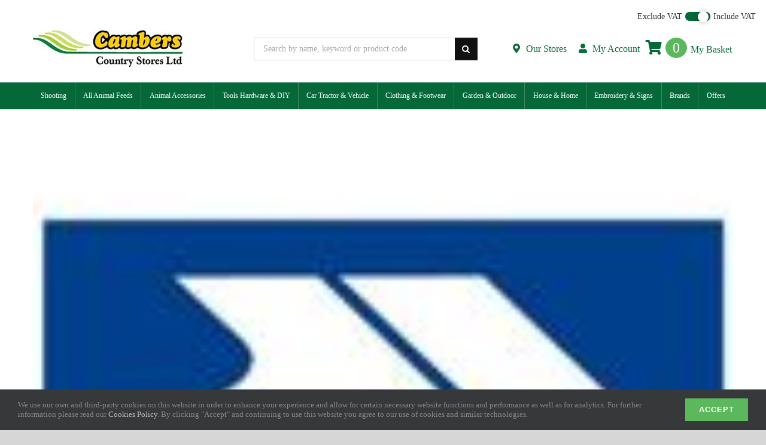

--- FILE ---
content_type: text/html; charset=UTF-8
request_url: https://www.cambers.com/cambers_brands/trespass-clothing/
body_size: 45974
content:
<!DOCTYPE html>
<html class="avada-html-layout-wide avada-html-header-position-top" lang="en-GB" prefix="og: http://ogp.me/ns# fb: http://ogp.me/ns/fb#">
<head>
	<meta http-equiv="X-UA-Compatible" content="IE=edge" />
	<meta http-equiv="Content-Type" content="text/html; charset=utf-8"/>
	<meta name="viewport" content="width=device-width, initial-scale=1" />
	<meta name='robots' content='index, follow, max-image-preview:large, max-snippet:-1, max-video-preview:-1' />

	<!-- This site is optimized with the Yoast SEO plugin v21.1 - https://yoast.com/wordpress/plugins/seo/ -->
	<title>Trespass Clothing | Cambers Country Stores</title>
	<link rel="canonical" href="http://www.cambers.com/cambers_brands/trespass-clothing/" />
	<meta property="og:locale" content="en_GB" />
	<meta property="og:type" content="article" />
	<meta property="og:title" content="Trespass Clothing | Cambers Country Stores" />
	<meta property="og:url" content="http://www.cambers.com/cambers_brands/trespass-clothing/" />
	<meta property="og:site_name" content="Cambers Country Stores" />
	<meta property="article:publisher" content="https://www.facebook.com/Cambers.Of.Harley" />
	<meta property="og:image" content="http://www.cambers.com/wp-content/uploads/2023/03/Trespass-Clothing-Logo-2.jpg" />
	<meta property="og:image:width" content="142" />
	<meta property="og:image:height" content="115" />
	<meta property="og:image:type" content="image/jpeg" />
	<meta name="twitter:card" content="summary_large_image" />
	<meta name="twitter:site" content="@cambersstore" />
	<script type="application/ld+json" class="yoast-schema-graph">{"@context":"https://schema.org","@graph":[{"@type":"WebPage","@id":"http://www.cambers.com/cambers_brands/trespass-clothing/","url":"http://www.cambers.com/cambers_brands/trespass-clothing/","name":"Trespass Clothing | Cambers Country Stores","isPartOf":{"@id":"https://www.cambers.com/#website"},"primaryImageOfPage":{"@id":"http://www.cambers.com/cambers_brands/trespass-clothing/#primaryimage"},"image":{"@id":"http://www.cambers.com/cambers_brands/trespass-clothing/#primaryimage"},"thumbnailUrl":"https://www.cambers.com/wp-content/uploads/2023/03/Trespass-Clothing-Logo-2.jpg","datePublished":"2023-03-09T14:45:50+00:00","dateModified":"2023-03-09T14:45:50+00:00","breadcrumb":{"@id":"http://www.cambers.com/cambers_brands/trespass-clothing/#breadcrumb"},"inLanguage":"en-GB","potentialAction":[{"@type":"ReadAction","target":["http://www.cambers.com/cambers_brands/trespass-clothing/"]}]},{"@type":"ImageObject","inLanguage":"en-GB","@id":"http://www.cambers.com/cambers_brands/trespass-clothing/#primaryimage","url":"https://www.cambers.com/wp-content/uploads/2023/03/Trespass-Clothing-Logo-2.jpg","contentUrl":"https://www.cambers.com/wp-content/uploads/2023/03/Trespass-Clothing-Logo-2.jpg","width":142,"height":115},{"@type":"BreadcrumbList","@id":"http://www.cambers.com/cambers_brands/trespass-clothing/#breadcrumb","itemListElement":[{"@type":"ListItem","position":1,"name":"Home","item":"https://www.cambers.com/"},{"@type":"ListItem","position":2,"name":"Trespass Clothing"}]},{"@type":"WebSite","@id":"https://www.cambers.com/#website","url":"https://www.cambers.com/","name":"Cambers Country Stores","description":"Farm, Equestrian, Pet &amp; Shooting Supplies","publisher":{"@id":"https://www.cambers.com/#organization"},"potentialAction":[{"@type":"SearchAction","target":{"@type":"EntryPoint","urlTemplate":"https://www.cambers.com/?s={search_term_string}"},"query-input":"required name=search_term_string"}],"inLanguage":"en-GB"},{"@type":"Organization","@id":"https://www.cambers.com/#organization","name":"Cambers Country Stores","url":"https://www.cambers.com/","logo":{"@type":"ImageObject","inLanguage":"en-GB","@id":"https://www.cambers.com/#/schema/logo/image/","url":"https://www.cambers.com/wp-content/uploads/2017/02/logo-cambers.jpg","contentUrl":"https://www.cambers.com/wp-content/uploads/2017/02/logo-cambers.jpg","width":357,"height":87,"caption":"Cambers Country Stores"},"image":{"@id":"https://www.cambers.com/#/schema/logo/image/"},"sameAs":["https://www.facebook.com/Cambers.Of.Harley","https://twitter.com/cambersstore","https://www.instagram.com/camberscountrystores/"]}]}</script>
	<!-- / Yoast SEO plugin. -->


<link rel='dns-prefetch' href='//cdn.jsdelivr.net' />
					<link rel="shortcut icon" href="https://www.cambers.com/wp-content/uploads/2017/01/favicon-1.png" type="image/x-icon" />
		
		
		
				
		<meta property="og:title" content="Trespass Clothing"/>
		<meta property="og:type" content="article"/>
		<meta property="og:url" content="https://www.cambers.com/cambers_brands/trespass-clothing/"/>
		<meta property="og:site_name" content="Cambers Country Stores"/>
		<meta property="og:description" content=""/>

									<meta property="og:image" content="https://www.cambers.com/wp-content/uploads/2023/03/Trespass-Clothing-Logo-2.jpg"/>
							<link rel='stylesheet' id='easitillwp_css_base-css' href='https://www.cambers.com/wp-content/plugins/easitillwp-plugin/includes/../css/base.easitillwp.min.css?ver=6.1.9' type='text/css' media='all' />
<link rel='stylesheet' id='easitillwp_css_wpbase-css' href='https://www.cambers.com/wp-content/plugins/easitillwp-plugin/includes/../css/wpbase.easitillwp.min.css?ver=6.1.9' type='text/css' media='all' />
<link rel='stylesheet' id='easitillwp_css_autocomplete-css' href='https://www.cambers.com/wp-content/plugins/easitillwp-plugin/includes/../css/easy-autocomplete.min.css?ver=6.1.9' type='text/css' media='all' />
<link rel='stylesheet' id='jquery-ui-custom-style-css' href='https://www.cambers.com/wp-content/plugins/easitillwp-plugin/includes/../css/jquery-ui-1.10.2.custom.min.css?ver=6.1.9' type='text/css' media='all' />
<link rel='stylesheet' id='mc4wp-form-themes-css' href='https://www.cambers.com/wp-content/plugins/mailchimp-for-wp/assets/css/form-themes.css?ver=4.9.1' type='text/css' media='all' />
<link rel='stylesheet' id='ubermenu-css' href='https://www.cambers.com/wp-content/plugins/ubermenu/pro/assets/css/ubermenu.min.css?ver=3.8.1' type='text/css' media='all' />
<link rel='stylesheet' id='ubermenu-minimal-css' href='https://www.cambers.com/wp-content/plugins/ubermenu/assets/css/skins/minimal.css?ver=6.1.9' type='text/css' media='all' />
<link rel='stylesheet' id='ubermenu-grey-white-css' href='https://www.cambers.com/wp-content/plugins/ubermenu/assets/css/skins/blackwhite.css?ver=6.1.9' type='text/css' media='all' />
<link rel='stylesheet' id='ubermenu-vanilla-css' href='https://www.cambers.com/wp-content/plugins/ubermenu/assets/css/skins/vanilla.css?ver=6.1.9' type='text/css' media='all' />
<link rel='stylesheet' id='fusion-dynamic-css-css' href='https://www.cambers.com/wp-content/uploads/fusion-styles/72d9b3665095777a4adc26d0797c9a53.min.css?ver=3.9.2' type='text/css' media='all' />
<link rel='stylesheet' id='easitillwp_css_dialogs-css' href='https://www.cambers.com/wp-content/plugins/easitillwp-plugin/includes/../css/dialogs.min.css?ver=6.1.9' type='text/css' media='all' />
<link rel="https://api.w.org/" href="https://www.cambers.com/wp-json/" /><link rel="alternate" type="application/json" href="https://www.cambers.com/wp-json/wp/v2/cambers_brands/80375" /><link rel="EditURI" type="application/rsd+xml" title="RSD" href="https://www.cambers.com/xmlrpc.php?rsd" />
<link rel="wlwmanifest" type="application/wlwmanifest+xml" href="https://www.cambers.com/wp-includes/wlwmanifest.xml" />
<meta name="generator" content="WordPress 6.1.9" />
<link rel='shortlink' href='https://www.cambers.com/?p=80375' />
<link rel="alternate" type="application/json+oembed" href="https://www.cambers.com/wp-json/oembed/1.0/embed?url=https%3A%2F%2Fwww.cambers.com%2Fcambers_brands%2Ftrespass-clothing%2F" />
<link rel="alternate" type="text/xml+oembed" href="https://www.cambers.com/wp-json/oembed/1.0/embed?url=https%3A%2F%2Fwww.cambers.com%2Fcambers_brands%2Ftrespass-clothing%2F&#038;format=xml" />
<style id="ubermenu-custom-generated-css">
/** UberMenu Custom Menu Styles (Customizer) **/
/* main */
 .ubermenu-main { max-width:100%; margin-bottom:10px; border:1px solid #0b8030; }
 .ubermenu-main .ubermenu-item-level-0 > .ubermenu-target { text-transform:none; color:#3d3d3d; border:none; -webkit-box-shadow:inset 1px 0 0 0 rgba(255,255,255,0); -moz-box-shadow:inset 1px 0 0 0 rgba(255,255,255,0); -o-box-shadow:inset 1px 0 0 0 rgba(255,255,255,0); box-shadow:inset 1px 0 0 0 rgba(255,255,255,0); padding-left:5px; padding-right:5px; }
 .ubermenu.ubermenu-main .ubermenu-item-level-0:hover > .ubermenu-target, .ubermenu-main .ubermenu-item-level-0.ubermenu-active > .ubermenu-target { color:#ffffff; background:#5cb85c; }
 .ubermenu-main .ubermenu-item-level-0.ubermenu-current-menu-item > .ubermenu-target, .ubermenu-main .ubermenu-item-level-0.ubermenu-current-menu-parent > .ubermenu-target, .ubermenu-main .ubermenu-item-level-0.ubermenu-current-menu-ancestor > .ubermenu-target { color:#ffffff; background:#0c6f3a; }
 .ubermenu-main .ubermenu-item.ubermenu-item-level-0 > .ubermenu-highlight { color:#ffffff; background:#5cb85c; }
 .ubermenu-main .ubermenu-item-level-0.ubermenu-active > .ubermenu-target,.ubermenu-main .ubermenu-item-level-0:hover > .ubermenu-target { -webkit-box-shadow:inset 1px 0 0 0 rgba(255,255,255,0); -moz-box-shadow:inset 1px 0 0 0 rgba(255,255,255,0); -o-box-shadow:inset 1px 0 0 0 rgba(255,255,255,0); box-shadow:inset 1px 0 0 0 rgba(255,255,255,0); }
 .ubermenu-main .ubermenu-item-level-0 > .ubermenu-target, .ubermenu-main .ubermenu-item-level-0 > .ubermenu-custom-content.ubermenu-custom-content-padded { padding-top:5px; padding-bottom:5px; }
 .ubermenu-main.ubermenu-sub-indicators .ubermenu-item-level-0.ubermenu-has-submenu-drop > .ubermenu-target:not(.ubermenu-noindicator) { padding-right:20px; }
 .ubermenu-main.ubermenu-sub-indicators .ubermenu-item-level-0.ubermenu-has-submenu-drop > .ubermenu-target.ubermenu-noindicator { padding-right:5px; }
 .ubermenu-main .ubermenu-submenu.ubermenu-submenu-drop { background-color:#ffffff; border:1px solid #0c6f3a; color:#3d3d3d; }
 .ubermenu-main .ubermenu-item-level-0 > .ubermenu-submenu-drop { box-shadow:0 0 20px rgba(0,0,0, 0.5); }
 .ubermenu-main .ubermenu-item-normal > .ubermenu-target,.ubermenu-main .ubermenu-submenu .ubermenu-target,.ubermenu-main .ubermenu-submenu .ubermenu-nonlink,.ubermenu-main .ubermenu-submenu .ubermenu-widget,.ubermenu-main .ubermenu-submenu .ubermenu-custom-content-padded,.ubermenu-main .ubermenu-submenu .ubermenu-retractor,.ubermenu-main .ubermenu-submenu .ubermenu-colgroup .ubermenu-column,.ubermenu-main .ubermenu-submenu.ubermenu-submenu-type-stack > .ubermenu-item-normal > .ubermenu-target,.ubermenu-main .ubermenu-submenu.ubermenu-submenu-padded { padding:5px; }
 .ubermenu-main .ubermenu-grid-row { padding-right:5px; }
 .ubermenu-main .ubermenu-grid-row .ubermenu-target { padding-right:0; }
 .ubermenu-main.ubermenu-sub-indicators .ubermenu-submenu :not(.ubermenu-tabs-layout-right) .ubermenu-has-submenu-drop > .ubermenu-target { padding-right:25px; }
 .ubermenu-main .ubermenu-submenu .ubermenu-item-header > .ubermenu-target { color:#0c6f3a; }
 .ubermenu-main .ubermenu-nav .ubermenu-submenu .ubermenu-item-header > .ubermenu-target { font-weight:normal; }
 .ubermenu-main .ubermenu-submenu .ubermenu-item-header.ubermenu-has-submenu-stack > .ubermenu-target { border-bottom:1px solid #0c6f3a; }
 .ubermenu-main .ubermenu-item-normal > .ubermenu-target { color:#3d3d3d; }
 .ubermenu.ubermenu-main .ubermenu-item-normal > .ubermenu-target:hover, .ubermenu.ubermenu-main .ubermenu-item-normal.ubermenu-active > .ubermenu-target { color:#3d3d3d; }
 .ubermenu-main .ubermenu-item-normal.ubermenu-current-menu-item > .ubermenu-target { color:#3d3d3d; }
 .ubermenu.ubermenu-main .ubermenu-tabs .ubermenu-tabs-group { background-color:#f0f0f0; }
 .ubermenu-main .ubermenu-submenu .ubermenu-divider > hr { border-top-color:#0c6f3a; }
 .ubermenu-responsive-toggle.ubermenu-responsive-toggle-main { font-size:16px; background:#f0f0f0; color:#0c6f3a; }
 .ubermenu-main .ubermenu-row { margin-bottom:0px; }
 .ubermenu-main, .ubermenu-main .ubermenu-target, .ubermenu-main .ubermenu-nav .ubermenu-item-level-0 .ubermenu-target { font:14px/31px Arial, Helvetica, sans-serif; }
/* topnav */
 .ubermenu.ubermenu-topnav { background:none; border:none; box-shadow:none; }
 .ubermenu.ubermenu-topnav .ubermenu-item-level-0 > .ubermenu-target { border:none; box-shadow:none; }
 .ubermenu-topnav { border:1px solid #ededed; }
 .ubermenu-topnav .ubermenu-item-level-0 > .ubermenu-target { font-size:16px; color:#0c6f3a; border-left:1px solid #e0e0e0; padding-left:10px; padding-right:10px; }
 .ubermenu-topnav .ubermenu-item-normal > .ubermenu-target,.ubermenu-topnav .ubermenu-submenu .ubermenu-target,.ubermenu-topnav .ubermenu-submenu .ubermenu-nonlink,.ubermenu-topnav .ubermenu-submenu .ubermenu-widget,.ubermenu-topnav .ubermenu-submenu .ubermenu-custom-content-padded,.ubermenu-topnav .ubermenu-submenu .ubermenu-retractor,.ubermenu-topnav .ubermenu-submenu .ubermenu-colgroup .ubermenu-column,.ubermenu-topnav .ubermenu-submenu.ubermenu-submenu-type-stack > .ubermenu-item-normal > .ubermenu-target,.ubermenu-topnav .ubermenu-submenu.ubermenu-submenu-padded { padding:0px; }
 .ubermenu-topnav .ubermenu-grid-row { padding-right:0px; }
 .ubermenu-topnav .ubermenu-grid-row .ubermenu-target { padding-right:0; }
 .ubermenu-topnav.ubermenu-sub-indicators .ubermenu-submenu :not(.ubermenu-tabs-layout-right) .ubermenu-has-submenu-drop > .ubermenu-target { padding-right:25px; }
 .ubermenu-responsive-toggle.ubermenu-responsive-toggle-topnav { font-size:18px; background:#f0f0f0; }
 .ubermenu-responsive-toggle.ubermenu-responsive-toggle-topnav:hover { background:#f0f0f0; }
/* main-nav */
 .ubermenu-main-nav { max-width:100%; background-color:#056839; background:-webkit-gradient(linear,left top,left bottom,from(#056839),to(#056839)); background:-webkit-linear-gradient(top,#056839,#056839); background:-moz-linear-gradient(top,#056839,#056839); background:-ms-linear-gradient(top,#056839,#056839); background:-o-linear-gradient(top,#056839,#056839); background:linear-gradient(top,#056839,#056839); }
 .ubermenu-main-nav .ubermenu-item-level-0 > .ubermenu-target { font-size:12px; text-transform:capitalize; color:#ffffff; border-left:1px solid #43845e; -webkit-box-shadow:inset 1px 0 0 0 rgba(255,255,255,0); -moz-box-shadow:inset 1px 0 0 0 rgba(255,255,255,0); -o-box-shadow:inset 1px 0 0 0 rgba(255,255,255,0); box-shadow:inset 1px 0 0 0 rgba(255,255,255,0); padding-left:5px; padding-right:5px; }
 .ubermenu-main-nav .ubermenu-nav .ubermenu-item.ubermenu-item-level-0 > .ubermenu-target { font-weight:normal; }
 .ubermenu.ubermenu-main-nav .ubermenu-item-level-0:hover > .ubermenu-target, .ubermenu-main-nav .ubermenu-item-level-0.ubermenu-active > .ubermenu-target { color:#ffffff; }
 .ubermenu-main-nav .ubermenu-item-level-0.ubermenu-current-menu-item > .ubermenu-target, .ubermenu-main-nav .ubermenu-item-level-0.ubermenu-current-menu-parent > .ubermenu-target, .ubermenu-main-nav .ubermenu-item-level-0.ubermenu-current-menu-ancestor > .ubermenu-target { color:#ffffff; }
 .ubermenu-main-nav .ubermenu-item.ubermenu-item-level-0 > .ubermenu-highlight { color:#ffffff; }
 .ubermenu.ubermenu-main-nav .ubermenu-item-level-0 { margin:0px 0px; }
 .ubermenu-main-nav .ubermenu-item-level-0.ubermenu-active > .ubermenu-target,.ubermenu-main-nav .ubermenu-item-level-0:hover > .ubermenu-target { -webkit-box-shadow:inset 1px 0 0 0 rgba(255,255,255,0); -moz-box-shadow:inset 1px 0 0 0 rgba(255,255,255,0); -o-box-shadow:inset 1px 0 0 0 rgba(255,255,255,0); box-shadow:inset 1px 0 0 0 rgba(255,255,255,0); }
 .ubermenu-main-nav .ubermenu-submenu .ubermenu-column { min-width:17%; }
 .ubermenu-main-nav .ubermenu-item-normal > .ubermenu-target,.ubermenu-main-nav .ubermenu-submenu .ubermenu-target,.ubermenu-main-nav .ubermenu-submenu .ubermenu-nonlink,.ubermenu-main-nav .ubermenu-submenu .ubermenu-widget,.ubermenu-main-nav .ubermenu-submenu .ubermenu-custom-content-padded,.ubermenu-main-nav .ubermenu-submenu .ubermenu-retractor,.ubermenu-main-nav .ubermenu-submenu .ubermenu-colgroup .ubermenu-column,.ubermenu-main-nav .ubermenu-submenu.ubermenu-submenu-type-stack > .ubermenu-item-normal > .ubermenu-target,.ubermenu-main-nav .ubermenu-submenu.ubermenu-submenu-padded { padding:8px 10px 5px 20px; }
 .ubermenu-main-nav .ubermenu-grid-row { padding-right:8px 10px 5px 20px; }
 .ubermenu-main-nav .ubermenu-grid-row .ubermenu-target { padding-right:0; }
 .ubermenu-main-nav.ubermenu-sub-indicators .ubermenu-submenu :not(.ubermenu-tabs-layout-right) .ubermenu-has-submenu-drop > .ubermenu-target { padding-right:25px; }
 .ubermenu-main-nav .ubermenu-submenu .ubermenu-item-header > .ubermenu-target, .ubermenu-main-nav .ubermenu-tab > .ubermenu-target { font-size:14px; }
 .ubermenu-main-nav .ubermenu-submenu .ubermenu-item-header > .ubermenu-target { color:#0c6f3a; }
 .ubermenu-main-nav .ubermenu-nav .ubermenu-submenu .ubermenu-item-header > .ubermenu-target { font-weight:normal; }
 .ubermenu-main-nav .ubermenu-item-normal > .ubermenu-target { font-size:14px; font-weight:300; }
 .ubermenu-main-nav .ubermenu-item-normal > .ubermenu-target:hover > .ubermenu-target-text { text-decoration:underline; }
 .ubermenu-responsive-toggle.ubermenu-responsive-toggle-main-nav { background:#0c6f3a; color:#ffffff; }
/* desk-login */
 .ubermenu-desk-login .ubermenu-item-level-0 > .ubermenu-target { font-size:1.2em; }
/* icon-mnu */
 .ubermenu-icon-mnu .ubermenu-item-level-0 > .ubermenu-target { font-size:24px; color:#0b6c3e; }
 .ubermenu.ubermenu-icon-mnu .ubermenu-item-level-0:hover > .ubermenu-target, .ubermenu-icon-mnu .ubermenu-item-level-0.ubermenu-active > .ubermenu-target { color:#0b6c3e; }
 .ubermenu-icon-mnu .ubermenu-item-level-0.ubermenu-current-menu-item > .ubermenu-target, .ubermenu-icon-mnu .ubermenu-item-level-0.ubermenu-current-menu-parent > .ubermenu-target, .ubermenu-icon-mnu .ubermenu-item-level-0.ubermenu-current-menu-ancestor > .ubermenu-target { color:#0b6c3e; }



/** UberMenu Custom Tweaks (General Settings) **/
.ubermenu-sub-indicators.ubermenu-sub-indicators-align-text .ubermenu-has-submenu-drop>.ubermenu-target>.ubermenu-sub-indicator
{
display:none;
}

.ubermenu-sub-indicators .ubermenu-has-submenu-drop>.ubermenu-target>.ubermenu-sub-indicator {
    position: absolute;
    right: 15px;
    top: 50%;
    margin-top: -1px;
    font-size: 10px;
}
/* Status: Loaded from Transient */

</style><style type="text/css" id="css-fb-visibility">@media screen and (max-width: 640px){.fusion-no-small-visibility{display:none !important;}body .sm-text-align-center{text-align:center !important;}body .sm-text-align-left{text-align:left !important;}body .sm-text-align-right{text-align:right !important;}body .sm-flex-align-center{justify-content:center !important;}body .sm-flex-align-flex-start{justify-content:flex-start !important;}body .sm-flex-align-flex-end{justify-content:flex-end !important;}body .sm-mx-auto{margin-left:auto !important;margin-right:auto !important;}body .sm-ml-auto{margin-left:auto !important;}body .sm-mr-auto{margin-right:auto !important;}body .fusion-absolute-position-small{position:absolute;top:auto;width:100%;}.awb-sticky.awb-sticky-small{ position: sticky; top: var(--awb-sticky-offset,0); }}@media screen and (min-width: 641px) and (max-width: 1024px){.fusion-no-medium-visibility{display:none !important;}body .md-text-align-center{text-align:center !important;}body .md-text-align-left{text-align:left !important;}body .md-text-align-right{text-align:right !important;}body .md-flex-align-center{justify-content:center !important;}body .md-flex-align-flex-start{justify-content:flex-start !important;}body .md-flex-align-flex-end{justify-content:flex-end !important;}body .md-mx-auto{margin-left:auto !important;margin-right:auto !important;}body .md-ml-auto{margin-left:auto !important;}body .md-mr-auto{margin-right:auto !important;}body .fusion-absolute-position-medium{position:absolute;top:auto;width:100%;}.awb-sticky.awb-sticky-medium{ position: sticky; top: var(--awb-sticky-offset,0); }}@media screen and (min-width: 1025px){.fusion-no-large-visibility{display:none !important;}body .lg-text-align-center{text-align:center !important;}body .lg-text-align-left{text-align:left !important;}body .lg-text-align-right{text-align:right !important;}body .lg-flex-align-center{justify-content:center !important;}body .lg-flex-align-flex-start{justify-content:flex-start !important;}body .lg-flex-align-flex-end{justify-content:flex-end !important;}body .lg-mx-auto{margin-left:auto !important;margin-right:auto !important;}body .lg-ml-auto{margin-left:auto !important;}body .lg-mr-auto{margin-right:auto !important;}body .fusion-absolute-position-large{position:absolute;top:auto;width:100%;}.awb-sticky.awb-sticky-large{ position: sticky; top: var(--awb-sticky-offset,0); }}</style><link rel="icon" href="https://www.cambers.com/wp-content/uploads/2022/07/cropped-1-32x32.png" sizes="32x32" />
<link rel="icon" href="https://www.cambers.com/wp-content/uploads/2022/07/cropped-1-192x192.png" sizes="192x192" />
<link rel="apple-touch-icon" href="https://www.cambers.com/wp-content/uploads/2022/07/cropped-1-180x180.png" />
<meta name="msapplication-TileImage" content="https://www.cambers.com/wp-content/uploads/2022/07/cropped-1-270x270.png" />
		<script type="text/javascript">
			var doc = document.documentElement;
			doc.setAttribute( 'data-useragent', navigator.userAgent );
		</script>
		<!-- Google tag (gtag.js) -->
<script async src="https://www.googletagmanager.com/gtag/js?id=G-QFERNFJQD5"></script>
<script>
  window.dataLayer = window.dataLayer || [];
  function gtag(){dataLayer.push(arguments);}
  gtag('js', new Date());

  gtag('config', 'G-QFERNFJQD5');
</script>
<script>var $wc_load=function(a){return JSON.parse(JSON.stringify(a))},$wc_leads=$wc_leads||{doc:{url:$wc_load(document.URL),ref:$wc_load(document.referrer),search:$wc_load(location.search),hash:$wc_load(location.hash)}};</script>
<script src="//s.ksrndkehqnwntyxlhgto.com/123545.js"></script>
<meta name="google-site-verification" content="prEqQwGHiH3l_joVwdfcLDOVxp2y3_1YNvCB1q1-MSw" />
	</head>

<body class="cambers_brands-template-default single single-cambers_brands postid-80375 fusion-image-hovers fusion-pagination-sizing fusion-button_type-flat fusion-button_span-no fusion-button_gradient-linear avada-image-rollover-circle-yes avada-image-rollover-yes avada-image-rollover-direction-bottom fusion-body ltr no-tablet-sticky-header no-mobile-sticky-header no-mobile-slidingbar fusion-disable-outline fusion-sub-menu-fade mobile-logo-pos-left layout-wide-mode avada-has-boxed-modal-shadow-none layout-scroll-offset-full avada-has-zero-margin-offset-top fusion-top-header menu-text-align-left fusion-ubermenu-support mobile-menu-design-modern fusion-hide-pagination-text fusion-header-layout-v4 avada-responsive avada-footer-fx-none avada-menu-highlight-style-bar fusion-search-form-classic fusion-main-menu-search-dropdown fusion-avatar-square avada-dropdown-styles avada-blog-layout-grid avada-blog-archive-layout-grid avada-header-shadow-no avada-menu-icon-position-left avada-has-megamenu-shadow avada-has-pagetitle-100-width avada-has-pagetitle-bg-full avada-has-mobile-menu-search avada-has-titlebar-hide avada-has-pagination-padding avada-flyout-menu-direction-fade avada-ec-views-v1 awb-link-decoration" data-awb-post-id="80375">
		<a class="skip-link screen-reader-text" href="#content">Skip to content</a>

	<div id="boxed-wrapper">
		
		<div id="wrapper" class="fusion-wrapper">
			<div id="home" style="position:relative;top:-1px;"></div>
												<div class="fusion-tb-header"><div class="fusion-fullwidth fullwidth-box fusion-builder-row-1 fusion-flex-container has-pattern-background has-mask-background nonhundred-percent-fullwidth non-hundred-percent-height-scrolling fusion-custom-z-index" style="--awb-border-sizes-bottom:1px;--awb-border-color:#f2f2f2;--awb-border-radius-top-left:0px;--awb-border-radius-top-right:0px;--awb-border-radius-bottom-right:0px;--awb-border-radius-bottom-left:0px;--awb-z-index:10001;--awb-padding-top:25px;--awb-padding-right:30px;--awb-padding-bottom:25px;--awb-padding-left:30px;--awb-padding-top-medium:0px;--awb-padding-bottom-medium:0px;--awb-padding-top-small:0px;--awb-padding-right-small:15px;--awb-padding-bottom-small:0px;--awb-padding-left-small:15px;--awb-margin-bottom:0px;--awb-margin-top-medium:0px;--awb-margin-bottom-medium:0px;--awb-margin-top-small:0px;--awb-margin-bottom-small:0px;--awb-background-color:#ffffff;" ><div class="fusion-builder-row fusion-row fusion-flex-align-items-center" style="max-width:calc( 1170px + 100px );margin-left: calc(-100px / 2 );margin-right: calc(-100px / 2 );"><div class="fusion-layout-column fusion_builder_column fusion-builder-column-0 fusion_builder_column_1_1 1_1 fusion-flex-column fusion-flex-align-self-center fusion-no-small-visibility fusion-no-medium-visibility" style="--awb-bg-size:cover;--awb-width-large:100%;--awb-margin-top-large:-10px;--awb-spacing-right-large:0;--awb-margin-bottom-large:10px;--awb-spacing-left-large:0px;--awb-width-medium:40%;--awb-order-medium:2;--awb-spacing-right-medium:0;--awb-spacing-left-medium:0px;--awb-width-small:40%;--awb-order-small:2;--awb-spacing-right-small:0;--awb-spacing-left-small:0px;"><div class="fusion-column-wrapper fusion-column-has-shadow fusion-flex-justify-content-flex-end fusion-content-layout-row fusion-flex-align-items-center"><section class="toparea vat-container">
    <form method="get">
        <div class="ewp-toggle-vat">
            <span class="ewp-toggle-vat-option">Exclude VAT </span>
            <input id="ewp-toggle-vat-cb" type="checkbox" name="ewptogglevat" >
            <label for="ewp-toggle-vat-cb" class="ewp-toggle-vat-trail">
            <span class="ewp-toggle-vat-handler"></span>
            </label>
            <span class="ewp-toggle-vat-option"> Include VAT</span>
        </div>
    </form>
    
</section></div></div><div class="fusion-layout-column fusion_builder_column fusion-builder-column-1 fusion-flex-column fusion-flex-align-self-center fusion-column-inner-bg-wrapper" style="--awb-padding-right-medium:0px;--awb-inner-bg-size:cover;--awb-width-large:33%;--awb-margin-top-large:0px;--awb-spacing-right-large:50px;--awb-margin-bottom-large:0px;--awb-spacing-left-large:50px;--awb-width-medium:50%;--awb-order-medium:1;--awb-spacing-right-medium:50px;--awb-spacing-left-medium:50px;--awb-width-small:50%;--awb-order-small:1;--awb-spacing-right-small:50px;--awb-spacing-left-small:50px;"><span class="fusion-column-inner-bg hover-type-none"><a class="fusion-column-anchor" href="https://www.cambers.com/"><span class="fusion-column-inner-bg-image"></span></a></span><div class="fusion-column-wrapper fusion-column-has-shadow fusion-flex-justify-content-flex-start fusion-content-layout-block"><div class="fusion-image-element sm-text-align-center in-legacy-container" style="--awb-max-width:250px;--awb-caption-title-size:var(--h2_typography-font-size);--awb-caption-title-transform:var(--h2_typography-text-transform);--awb-caption-title-line-height:var(--h2_typography-line-height);--awb-caption-title-letter-spacing:var(--h2_typography-letter-spacing);"><span class=" has-fusion-standard-logo has-fusion-sticky-logo fusion-imageframe imageframe-none imageframe-1 hover-type-none"><a class="fusion-no-lightbox" href="https://www.cambers.com/" target="_self"><img decoding="async" src="https://www.cambers.com/wp-content/uploads/2017/02/logo-cambers-250x61.jpg" data-orig-src="https://www.cambers.com/wp-content/uploads/2017/02/logo-cambers-250x61.jpg" srcset="data:image/svg+xml,%3Csvg%20xmlns%3D%27http%3A%2F%2Fwww.w3.org%2F2000%2Fsvg%27%20width%3D%27250%27%20height%3D%2761%27%20viewBox%3D%270%200%20250%2061%27%3E%3Crect%20width%3D%27250%27%20height%3D%2761%27%20fill-opacity%3D%220%22%2F%3E%3C%2Fsvg%3E" data-srcset="https://www.cambers.com/wp-content/uploads/2017/02/logo-cambers-250x61.jpg 1x, 2x" style="max-height:61px;height:auto;" width="250" height="61" class="lazyload img-responsive fusion-standard-logo" alt="Cambers Country Stores Logo" /><img decoding="async" src="https://www.cambers.com/wp-content/uploads/2017/02/logo-cambers-250x61.jpg" data-orig-src="https://www.cambers.com/wp-content/uploads/2017/02/logo-cambers-184x45px.gif" srcset="data:image/svg+xml,%3Csvg%20xmlns%3D%27http%3A%2F%2Fwww.w3.org%2F2000%2Fsvg%27%20width%3D%27250%27%20height%3D%2761%27%20viewBox%3D%270%200%20250%2061%27%3E%3Crect%20width%3D%27250%27%20height%3D%2761%27%20fill-opacity%3D%220%22%2F%3E%3C%2Fsvg%3E" data-srcset="https://www.cambers.com/wp-content/uploads/2017/02/logo-cambers-184x45px.gif 1x, 2x" style="max-height:45px;height:auto;" width="184" height="45" class="lazyload fusion-sticky-logo" alt="Cambers Country Stores Logo" /></a></span></div></div></div><div class="fusion-layout-column fusion_builder_column fusion-builder-column-2 fusion-flex-column fusion-no-small-visibility fusion-no-medium-visibility" style="--awb-padding-right-small:10px;--awb-padding-left-small:10px;--awb-bg-size:cover;--awb-width-large:31%;--awb-margin-top-large:0px;--awb-spacing-right-large:20px;--awb-margin-bottom-large:0px;--awb-spacing-left-large:0px;--awb-width-medium:100%;--awb-order-medium:0;--awb-spacing-right-medium:50px;--awb-spacing-left-medium:50px;--awb-width-small:100%;--awb-order-small:0;--awb-margin-top-small:25px;--awb-spacing-right-small:calc( 0.04 * calc( 100% - 100px ) );--awb-margin-bottom-small:5px;--awb-spacing-left-small:calc( 0.04 * calc( 100% - 100px ) );"><div class="fusion-column-wrapper fusion-column-has-shadow fusion-flex-justify-content-flex-start fusion-content-layout-column"><div class="fusion-search-element fusion-search-element-1 fusion-search-form-classic" style="--awb-input-height:38px;--awb-text-size:14px;">		<form role="search" class="searchform fusion-search-form  fusion-search-form-classic" method="get" action="https://www.cambers.com/">
			<div class="fusion-search-form-content">

				
				<div class="fusion-search-field search-field">
					<label><span class="screen-reader-text">Search for:</span>
													<input type="search" value="" name="s" class="s" placeholder="Search by name, keyword or product code" required aria-required="true" aria-label="Search by name, keyword or product code"/>
											</label>
				</div>
				<div class="fusion-search-button search-button">
					<input type="submit" class="fusion-search-submit searchsubmit" aria-label="Search" value="&#xf002;" />
									</div>

				<input type="hidden" name="post_type[]" value="any" /><input type="hidden" name="search_limit_to_post_titles" value="0" /><input type="hidden" name="fs" value="1" />
			</div>


			
		</form>
		</div></div></div><div class="fusion-layout-column fusion_builder_column fusion-builder-column-3 fusion-flex-column fusion-no-small-visibility fusion-no-medium-visibility" style="--awb-bg-size:cover;--awb-width-large:35%;--awb-margin-top-large:0px;--awb-spacing-right-large:0;--awb-margin-bottom-large:0px;--awb-spacing-left-large:0px;--awb-width-medium:40%;--awb-order-medium:2;--awb-spacing-right-medium:0;--awb-spacing-left-medium:0px;--awb-width-small:40%;--awb-order-small:2;--awb-spacing-right-small:0;--awb-spacing-left-small:0px;"><div class="fusion-column-wrapper fusion-column-has-shadow fusion-flex-justify-content-flex-start fusion-content-layout-column">
<!-- UberMenu [Configuration:topnav] [Theme Loc:top_navigation] [Integration:api] -->
<!-- [UberMenu Responsive Toggle Disabled] --> <nav id="ubermenu-topnav-72-top_navigation" class="ubermenu ubermenu-nojs ubermenu-topnav ubermenu-menu-72 ubermenu-loc-top_navigation ubermenu-responsive ubermenu-responsive-single-column ubermenu-responsive-default ubermenu-responsive-nocollapse ubermenu-horizontal ubermenu-transition-shift ubermenu-trigger-click ubermenu-skin-minimal  ubermenu-bar-align-full ubermenu-items-align-center ubermenu-bound ubermenu-disable-submenu-scroll ubermenu-retractors-responsive ubermenu-icons-inline ubermenu-submenu-indicator-closes"><ul id="ubermenu-nav-topnav-72-top_navigation" class="ubermenu-nav" data-title="header menu"><li id="menu-item-54972" class="ubermenu-item ubermenu-item-type-post_type ubermenu-item-object-page ubermenu-item-54972 ubermenu-item-level-0 ubermenu-column ubermenu-column-auto" ><a class="ubermenu-target ubermenu-target-with-icon ubermenu-item-layout-default ubermenu-item-layout-icon_left" href="https://www.cambers.com/our-stores/" tabindex="0"><span class="ubermenu-icon fas fa-map-marker-alt" ></span><span class="ubermenu-target-title ubermenu-target-text">Our Stores</span></a></li><li id="menu-item-40484" class="ubermenu-item ubermenu-item-type-post_type ubermenu-item-object-page ubermenu-item-has-children ubermenu-item-40484 ubermenu-item-level-0 ubermenu-column ubermenu-column-auto ubermenu-has-submenu-drop ubermenu-has-submenu-flyout ubermenu-hide-mobile" ><a class="ubermenu-target ubermenu-target-with-icon ubermenu-item-layout-default ubermenu-item-layout-icon_left" href="https://www.cambers.com/my-account/" tabindex="0"><span class="ubermenu-icon fas fa-user" ></span><span class="ubermenu-target-title ubermenu-target-text">My Account</span></a><ul  class="ubermenu-submenu ubermenu-submenu-id-40484 ubermenu-submenu-type-flyout ubermenu-submenu-drop ubermenu-submenu-align-left_edge_item"  ><li id="menu-item-36480" class="ubermenu-item ubermenu-item-type-custom ubermenu-item-object-custom ubermenu-item-36480 ubermenu-item-auto ubermenu-item-normal ubermenu-item-level-1 ubermenu-item-mini ubermenu-hide-mobile" ><a class="ubermenu-target ubermenu-target-with-icon ubermenu-item-layout-default ubermenu-item-layout-icon_left" href="https://www.cambers.com/shop/login.aspx"><span class="ubermenu-icon fas fa-sign-in-alt" ></span><span class="ubermenu-target-title ubermenu-target-text">Login</span></a></li><li id="menu-item-38750" class="ubermenu-item ubermenu-item-type-custom ubermenu-item-object-custom ubermenu-item-38750 ubermenu-item-auto ubermenu-item-normal ubermenu-item-level-1 ubermenu-item-mini ubermenu-hide-mobile" ><a class="ubermenu-target ubermenu-target-with-icon ubermenu-item-layout-default ubermenu-item-layout-icon_left" href="https://www.cambers.com/shop/logout.aspx"><span class="ubermenu-icon fas fa-sign-out-alt" ></span><span class="ubermenu-target-title ubermenu-target-text">Logout</span></a></li></ul></li><li id="menu-item-49296" class="ubermenu-item ubermenu-item-type-custom ubermenu-item-object-ubermenu-custom ubermenu-item-49296 ubermenu-item-level-0 ubermenu-column ubermenu-column-auto" ><ul class="ubermenu-content-block ubermenu-widget-area ubermenu-autoclear"><li id="easitill_basket-4" class="widget widget_easitill_basket ubermenu-column-full ubermenu-widget ubermenu-column ubermenu-item-header" style="border-style: solid;border-color:transparent;border-width:0px;">			<div id ="bsk">
			
											<a id="hdr_lb_lnkViewBasketLink" class="basket_header_basket" href="https://www.cambers.com/shop/basket.aspx?Mode=0">

																			<span class="basket_header_icon fa fa-shopping-cart"></span>
																		<span id="hdr_lb_lblBasketItemsLabel" class="basket_header_items_label"></span>
					<span id="hdr_lb_lblBasketItems" class="basket_header_items_value">
					0					</span>
				
				
				</a>
				
		</div>
		</li></ul></li></ul></nav>
<!-- End UberMenu -->
</div></div><div class="fusion-layout-column fusion_builder_column fusion-builder-column-4 fusion-flex-column fusion-no-large-visibility" style="--awb-bg-size:cover;--awb-width-large:33%;--awb-margin-top-large:0px;--awb-spacing-right-large:54px;--awb-margin-bottom-large:0px;--awb-spacing-left-large:0px;--awb-width-medium:50%;--awb-order-medium:2;--awb-spacing-right-medium:54px;--awb-spacing-left-medium:0px;--awb-width-small:50%;--awb-order-small:2;--awb-spacing-right-small:54px;--awb-spacing-left-small:0px;"><div class="fusion-column-wrapper fusion-column-has-shadow fusion-flex-justify-content-flex-start fusion-content-layout-column"><nav class="awb-menu awb-menu_row awb-menu_em-hover mobile-mode-collapse-to-button awb-menu_icons-left awb-menu_dc-yes mobile-trigger-fullwidth-off awb-menu_mobile-toggle awb-menu_indent-left mobile-size-full-absolute loading mega-menu-loading awb-menu_desktop awb-menu_dropdown awb-menu_expand-right awb-menu_transition-fade" style="--awb-text-transform:none;--awb-justify-content:space-between;--awb-color:#0c6f3a;--awb-active-color:#0c6f3a;--awb-submenu-text-transform:none;--awb-icons-size:24;--awb-icons-color:#0c6f3a;--awb-icons-hover-color:#0c6f3a;--awb-main-justify-content:flex-start;--awb-mobile-justify:flex-start;--awb-mobile-caret-left:auto;--awb-mobile-caret-right:0;--awb-fusion-font-family-typography:inherit;--awb-fusion-font-style-typography:normal;--awb-fusion-font-weight-typography:400;--awb-fusion-font-family-submenu-typography:inherit;--awb-fusion-font-style-submenu-typography:normal;--awb-fusion-font-weight-submenu-typography:400;--awb-fusion-font-family-mobile-typography:inherit;--awb-fusion-font-style-mobile-typography:normal;--awb-fusion-font-weight-mobile-typography:400;" aria-label="Menu" data-breakpoint="0" data-count="0" data-transition-type="fade" data-transition-time="300"><ul id="menu-z-mob-icons-menu" class="fusion-menu awb-menu__main-ul awb-menu__main-ul_row"><li  id="menu-item-54897"  class="menu-item menu-item-type-post_type menu-item-object-page menu-item-54897 awb-menu__li awb-menu__main-li awb-menu__main-li_regular"  data-item-id="54897"><span class="awb-menu__main-background-default awb-menu__main-background-default_fade"></span><span class="awb-menu__main-background-active awb-menu__main-background-active_fade"></span><a  href="https://www.cambers.com/my-account/" class="awb-menu__main-a awb-menu__main-a_regular awb-menu__main-a_icon-only fusion-flex-link"><span class="awb-menu__i awb-menu__i_main fusion-megamenu-icon"><i class="glyphicon fa-user-alt fas" aria-hidden="true"></i></span><span class="menu-text"><span class="menu-title menu-title_no-desktop">My Account</span></span></a></li><li  id="menu-item-54898"  class="menu-item menu-item-type-post_type menu-item-object-page menu-item-54898 awb-menu__li awb-menu__main-li awb-menu__main-li_regular"  data-item-id="54898"><span class="awb-menu__main-background-default awb-menu__main-background-default_fade"></span><span class="awb-menu__main-background-active awb-menu__main-background-active_fade"></span><a  href="https://www.cambers.com/about-us/contact-us/" class="awb-menu__main-a awb-menu__main-a_regular awb-menu__main-a_icon-only fusion-flex-link"><span class="awb-menu__i awb-menu__i_main fusion-megamenu-icon"><i class="glyphicon fa-map-marker-alt fas" aria-hidden="true"></i></span><span class="menu-text"><span class="menu-title menu-title_no-desktop">Contact Us</span></span></a></li><li  id="menu-item-54899"  class="menu-item menu-item-type-custom menu-item-object-custom menu-item-54899 awb-menu__li awb-menu__main-li awb-menu__main-li_regular"  data-item-id="54899"><span class="awb-menu__main-background-default awb-menu__main-background-default_fade"></span><span class="awb-menu__main-background-active awb-menu__main-background-active_fade"></span><a  href="https://www.cambers.com/shop/basket.aspx?Mode=0" class="awb-menu__main-a awb-menu__main-a_regular awb-menu__main-a_icon-only fusion-flex-link"><span class="awb-menu__i awb-menu__i_main fusion-megamenu-icon"><i class="glyphicon fa-shopping-cart fas" aria-hidden="true"></i></span><span class="menu-text"><span class="menu-title menu-title_no-desktop">Basket</span></span></a></li></ul></nav></div></div></div></div><div class="fusion-fullwidth fullwidth-box fusion-builder-row-2 fusion-flex-container has-pattern-background has-mask-background hundred-percent-fullwidth non-hundred-percent-height-scrolling fusion-no-large-visibility fusion-custom-z-index" style="--awb-border-radius-top-left:0px;--awb-border-radius-top-right:0px;--awb-border-radius-bottom-right:0px;--awb-border-radius-bottom-left:0px;--awb-z-index:10001;--awb-padding-top:0px;--awb-padding-right:0px;--awb-padding-bottom:5px;--awb-padding-left:0px;--awb-padding-right-medium:15px;--awb-padding-left-medium:15px;--awb-margin-top:0px;--awb-margin-bottom:0px;--awb-background-color:#ffffff;" ><div class="fusion-builder-row fusion-row fusion-flex-align-items-center fusion-flex-justify-content-center" style="width:calc( 100% + 0px ) !important;max-width:calc( 100% + 0px ) !important;margin-left: calc(-0px / 2 );margin-right: calc(-0px / 2 );"><div class="fusion-layout-column fusion_builder_column fusion-builder-column-5 fusion-flex-column fusion-flex-align-self-center" style="--awb-padding-right:0px;--awb-padding-left:0px;--awb-bg-color:#ffffff;--awb-bg-size:cover;--awb-width-large:100%;--awb-margin-top-large:0px;--awb-spacing-right-large:0;--awb-margin-bottom-large:0px;--awb-spacing-left-large:0;--awb-width-medium:100%;--awb-order-medium:0;--awb-spacing-right-medium:0;--awb-spacing-left-medium:0;--awb-width-small:100%;--awb-order-small:0;--awb-margin-top-small:5px;--awb-spacing-right-small:10px;--awb-margin-bottom-small:5px;--awb-spacing-left-small:10px;"><div class="fusion-column-wrapper fusion-column-has-shadow fusion-flex-justify-content-flex-start fusion-content-layout-block"><div class="fusion-search-element fusion-search-element-2 fusion-search-form-classic">		<form role="search" class="searchform fusion-search-form  fusion-search-form-classic" method="get" action="https://www.cambers.com/">
			<div class="fusion-search-form-content">

				
				<div class="fusion-search-field search-field">
					<label><span class="screen-reader-text">Search for:</span>
													<input type="search" value="" name="s" class="s" placeholder="Search..." required aria-required="true" aria-label="Search..."/>
											</label>
				</div>
				<div class="fusion-search-button search-button">
					<input type="submit" class="fusion-search-submit searchsubmit" aria-label="Search" value="&#xf002;" />
									</div>

				<input type="hidden" name="post_type[]" value="any" /><input type="hidden" name="search_limit_to_post_titles" value="0" /><input type="hidden" name="fs" value="1" />
			</div>


			
		</form>
		</div></div></div></div></div><div class="fusion-fullwidth fullwidth-box fusion-builder-row-3 fusion-flex-container has-pattern-background has-mask-background nonhundred-percent-fullwidth non-hundred-percent-height-scrolling fusion-custom-z-index" style="--awb-border-radius-top-left:0px;--awb-border-radius-top-right:0px;--awb-border-radius-bottom-right:0px;--awb-border-radius-bottom-left:0px;--awb-z-index:10000;--awb-padding-top:0px;--awb-padding-right:0px;--awb-padding-bottom:0px;--awb-padding-left:0px;--awb-padding-top-medium:0px;--awb-padding-bottom-medium:0px;--awb-padding-top-small:0px;--awb-padding-bottom-small:0px;--awb-margin-top:0px;--awb-margin-bottom:0px;--awb-margin-top-medium:0px;--awb-margin-bottom-medium:0px;--awb-margin-top-small:0px;--awb-margin-bottom-small:0px;--awb-background-color:#056839;" ><div class="fusion-builder-row fusion-row fusion-flex-align-items-center fusion-flex-justify-content-center" style="max-width:calc( 1170px + 0px );margin-left: calc(-0px / 2 );margin-right: calc(-0px / 2 );"><div class="fusion-layout-column fusion_builder_column fusion-builder-column-6 fusion_builder_column_1_1 1_1 fusion-flex-column" style="--awb-padding-top:0px;--awb-padding-right:0px;--awb-padding-bottom:0px;--awb-padding-left:0px;--awb-padding-top-small:0px;--awb-padding-bottom-small:0px;--awb-bg-color:#056839;--awb-bg-size:cover;--awb-width-large:100%;--awb-margin-top-large:0px;--awb-spacing-right-large:0;--awb-margin-bottom-large:0px;--awb-spacing-left-large:0;--awb-width-medium:100%;--awb-order-medium:0;--awb-spacing-right-medium:0;--awb-spacing-left-medium:0;--awb-width-small:100%;--awb-order-small:0;--awb-margin-top-small:0;--awb-spacing-right-small:0;--awb-margin-bottom-small:0;--awb-spacing-left-small:0;"><div class="fusion-column-wrapper fusion-column-has-shadow fusion-flex-justify-content-flex-start fusion-content-layout-block">
<!-- UberMenu [Configuration:main-nav] [Theme Loc:main_navigation] [Integration:api] -->
<a class="ubermenu-responsive-toggle ubermenu-responsive-toggle-main-nav ubermenu-skin-grey-white ubermenu-loc-main_navigation ubermenu-responsive-toggle-content-align-left ubermenu-responsive-toggle-align-full ubermenu-responsive-toggle-close-icon-times " tabindex="0" data-ubermenu-target="ubermenu-main-nav-1835-main_navigation"  ><i class="fas fa-bars" ></i>Menu</a><nav id="ubermenu-main-nav-1835-main_navigation" class="ubermenu ubermenu-nojs ubermenu-main-nav ubermenu-menu-1835 ubermenu-loc-main_navigation ubermenu-responsive ubermenu-responsive-single-column-subs ubermenu-responsive-default ubermenu-responsive-collapse ubermenu-horizontal ubermenu-transition-slide ubermenu-trigger-hover_intent ubermenu-skin-grey-white  ubermenu-bar-align-center ubermenu-items-align-flex ubermenu-bar-inner-center ubermenu-bound ubermenu-sub-indicators ubermenu-sub-indicators-align-text ubermenu-retractors-responsive ubermenu-submenu-indicator-closes"><ul id="ubermenu-nav-main-nav-1835-main_navigation" class="ubermenu-nav" data-title="1 Main Menu - Product Categories &amp; Brands"><li id="menu-item-76772" class="Shooting ubermenu-item ubermenu-item-type-custom ubermenu-item-object-custom ubermenu-item-has-children ubermenu-item-76772 ubermenu-item-level-0 ubermenu-column ubermenu-column-auto ubermenu-has-submenu-drop ubermenu-has-submenu-mega" ><a class="ubermenu-target ubermenu-item-layout-default ubermenu-item-layout-text_only" href="https://www.cambers.com/shop/Shooting-G020000" tabindex="0"><span class="ubermenu-target-title ubermenu-target-text">Shooting</span><i class='ubermenu-sub-indicator fas fa-angle-down'></i></a><ul  class="ubermenu-submenu ubermenu-submenu-id-76772 ubermenu-submenu-type-auto ubermenu-submenu-type-mega ubermenu-submenu-drop ubermenu-submenu-align-full_width"  ><li class="ubermenu-item ubermenu-item-type-custom ubermenu-item-object-ubermenu-custom ubermenu-item-has-children ubermenu-item-76773 ubermenu-item-level-1 ubermenu-column ubermenu-column-auto ubermenu-has-submenu-stack ubermenu-item-type-column ubermenu-column-id-76773"><ul  class="ubermenu-submenu ubermenu-submenu-id-76773 ubermenu-submenu-type-stack"  ><li id="menu-item-76774" class="Shotguns ubermenu-item ubermenu-item-type-custom ubermenu-item-object-custom ubermenu-item-76774 ubermenu-item-header ubermenu-item-level-2 ubermenu-column ubermenu-column-auto" ><a class="ubermenu-target ubermenu-item-layout-default ubermenu-item-layout-text_only" href="https://www.cambers.com/shop/Shotguns-D020500"><span class="ubermenu-target-title ubermenu-target-text">Shotguns</span></a></li><li id="menu-item-76775" class="Air Rifles ubermenu-item ubermenu-item-type-custom ubermenu-item-object-custom ubermenu-item-76775 ubermenu-item-header ubermenu-item-level-2 ubermenu-column ubermenu-column-auto" ><a class="ubermenu-target ubermenu-item-layout-default ubermenu-item-layout-text_only" href="https://www.cambers.com/shop/Air-Rifles-D021500"><span class="ubermenu-target-title ubermenu-target-text">Air Rifles</span></a></li><li id="menu-item-76776" class="Ammunition ubermenu-item ubermenu-item-type-custom ubermenu-item-object-custom ubermenu-item-76776 ubermenu-item-header ubermenu-item-level-2 ubermenu-column ubermenu-column-auto" ><a class="ubermenu-target ubermenu-item-layout-default ubermenu-item-layout-text_only" href="https://www.cambers.com/shop/Ammunition-D022000"><span class="ubermenu-target-title ubermenu-target-text">Ammunition</span></a></li><li id="menu-item-76777" class="Sights Scopes ubermenu-item ubermenu-item-type-custom ubermenu-item-object-custom ubermenu-item-76777 ubermenu-item-header ubermenu-item-level-2 ubermenu-column ubermenu-column-auto" ><a class="ubermenu-target ubermenu-item-layout-default ubermenu-item-layout-text_only" href="https://www.cambers.com/shop/Sights-and-Scopes-D022500"><span class="ubermenu-target-title ubermenu-target-text">Sights &#038; Scopes</span></a></li><li id="menu-item-76778" class="Gun Cabinets ubermenu-item ubermenu-item-type-custom ubermenu-item-object-custom ubermenu-item-76778 ubermenu-item-header ubermenu-item-level-2 ubermenu-column ubermenu-column-auto" ><a class="ubermenu-target ubermenu-item-layout-default ubermenu-item-layout-text_only" href="https://www.cambers.com/shop/Gun-Cabinets-D023000"><span class="ubermenu-target-title ubermenu-target-text">Gun Cabinets</span></a></li></ul></li><li class="ubermenu-item ubermenu-item-type-custom ubermenu-item-object-ubermenu-custom ubermenu-item-has-children ubermenu-item-76779 ubermenu-item-level-1 ubermenu-column ubermenu-column-auto ubermenu-has-submenu-stack ubermenu-item-type-column ubermenu-column-id-76779"><ul  class="ubermenu-submenu ubermenu-submenu-id-76779 ubermenu-submenu-type-stack"  ><li id="menu-item-76780" class="Lights ubermenu-item ubermenu-item-type-custom ubermenu-item-object-custom ubermenu-item-76780 ubermenu-item-header ubermenu-item-level-2 ubermenu-column ubermenu-column-auto" ><a class="ubermenu-target ubermenu-item-layout-default ubermenu-item-layout-text_only" href="https://www.cambers.com/shop/Lights-D023500"><span class="ubermenu-target-title ubermenu-target-text">Lights</span></a></li><li id="menu-item-76781" class="Clays Targets ubermenu-item ubermenu-item-type-custom ubermenu-item-object-custom ubermenu-item-76781 ubermenu-item-header ubermenu-item-level-2 ubermenu-column ubermenu-column-auto" ><a class="ubermenu-target ubermenu-item-layout-default ubermenu-item-layout-text_only" href="https://www.cambers.com/shop/Clays-and-Targets-D024000"><span class="ubermenu-target-title ubermenu-target-text">Clays &#038; Targets</span></a></li><li id="menu-item-76782" class="Mounts ubermenu-item ubermenu-item-type-custom ubermenu-item-object-custom ubermenu-item-76782 ubermenu-item-header ubermenu-item-level-2 ubermenu-column ubermenu-column-auto" ><a class="ubermenu-target ubermenu-item-layout-default ubermenu-item-layout-text_only" href="https://www.cambers.com/shop/Mounts-D024500"><span class="ubermenu-target-title ubermenu-target-text">Mounts</span></a></li><li id="menu-item-76783" class="Cases Slips Slings ubermenu-item ubermenu-item-type-custom ubermenu-item-object-custom ubermenu-item-76783 ubermenu-item-header ubermenu-item-level-2 ubermenu-column ubermenu-column-auto" ><a class="ubermenu-target ubermenu-item-layout-default ubermenu-item-layout-text_only" href="https://www.cambers.com/shop/Cases-Slips-and-Slings-D025000"><span class="ubermenu-target-title ubermenu-target-text">Cases Slips &#038; Slings</span></a></li><li id="menu-item-76784" class="Shooting Sticks Seats ubermenu-item ubermenu-item-type-custom ubermenu-item-object-custom ubermenu-item-76784 ubermenu-item-header ubermenu-item-level-2 ubermenu-column ubermenu-column-auto" ><a class="ubermenu-target ubermenu-item-layout-default ubermenu-item-layout-text_only" href="https://www.cambers.com/shop/Shooting-Sticks-and-Seats-D025200"><span class="ubermenu-target-title ubermenu-target-text">Shooting Sticks &#038; Seats</span></a></li></ul></li><li class="ubermenu-item ubermenu-item-type-custom ubermenu-item-object-ubermenu-custom ubermenu-item-has-children ubermenu-item-76785 ubermenu-item-level-1 ubermenu-column ubermenu-column-auto ubermenu-has-submenu-stack ubermenu-item-type-column ubermenu-column-id-76785"><ul  class="ubermenu-submenu ubermenu-submenu-id-76785 ubermenu-submenu-type-stack"  ><li id="menu-item-76786" class="Slingshots ubermenu-item ubermenu-item-type-custom ubermenu-item-object-custom ubermenu-item-76786 ubermenu-item-header ubermenu-item-level-2 ubermenu-column ubermenu-column-auto" ><a class="ubermenu-target ubermenu-item-layout-default ubermenu-item-layout-text_only" href="https://www.cambers.com/shop/Slingshots-D025500"><span class="ubermenu-target-title ubermenu-target-text">Slingshots</span></a></li><li id="menu-item-76787" class="Safety ubermenu-item ubermenu-item-type-custom ubermenu-item-object-custom ubermenu-item-76787 ubermenu-item-header ubermenu-item-level-2 ubermenu-column ubermenu-column-auto" ><a class="ubermenu-target ubermenu-item-layout-default ubermenu-item-layout-text_only" href="https://www.cambers.com/shop/Safety-D026000"><span class="ubermenu-target-title ubermenu-target-text">Safety</span></a></li><li id="menu-item-76788" class="Cleaning Lubrication ubermenu-item ubermenu-item-type-custom ubermenu-item-object-custom ubermenu-item-76788 ubermenu-item-header ubermenu-item-level-2 ubermenu-column ubermenu-column-auto" ><a class="ubermenu-target ubermenu-item-layout-default ubermenu-item-layout-text_only" href="https://www.cambers.com/shop/Cleaning-and-Lubrication-D026500"><span class="ubermenu-target-title ubermenu-target-text">Cleaning &#038; Lubrication</span></a></li><li id="menu-item-76789" class="Decoys Hides ubermenu-item ubermenu-item-type-custom ubermenu-item-object-custom ubermenu-item-76789 ubermenu-item-header ubermenu-item-level-2 ubermenu-column ubermenu-column-auto" ><a class="ubermenu-target ubermenu-item-layout-default ubermenu-item-layout-text_only" href="https://www.cambers.com/shop/Decoys-and-Hides-D026800"><span class="ubermenu-target-title ubermenu-target-text">Decoys &#038; Hides</span></a></li><li id="menu-item-76790" class="Calls Whistles ubermenu-item ubermenu-item-type-custom ubermenu-item-object-custom ubermenu-item-76790 ubermenu-item-header ubermenu-item-level-2 ubermenu-column ubermenu-column-auto" ><a class="ubermenu-target ubermenu-item-layout-default ubermenu-item-layout-text_only" href="https://www.cambers.com/shop/Calls-and-Whistles-D026900"><span class="ubermenu-target-title ubermenu-target-text">Calls &#038; Whistles</span></a></li></ul></li><li class="ubermenu-item ubermenu-item-type-custom ubermenu-item-object-ubermenu-custom ubermenu-item-has-children ubermenu-item-76791 ubermenu-item-level-1 ubermenu-column ubermenu-column-auto ubermenu-has-submenu-stack ubermenu-item-type-column ubermenu-column-id-76791"><ul  class="ubermenu-submenu ubermenu-submenu-id-76791 ubermenu-submenu-type-stack"  ><li id="menu-item-76792" class="Accessories ubermenu-item ubermenu-item-type-custom ubermenu-item-object-custom ubermenu-item-76792 ubermenu-item-header ubermenu-item-level-2 ubermenu-column ubermenu-column-auto" ><a class="ubermenu-target ubermenu-item-layout-default ubermenu-item-layout-text_only" href="https://www.cambers.com/shop/Accessories-D027000"><span class="ubermenu-target-title ubermenu-target-text">Accessories</span></a></li><li id="menu-item-80581" class="Wildlife Trail Cameras ubermenu-item ubermenu-item-type-custom ubermenu-item-object-custom ubermenu-item-80581 ubermenu-item-header ubermenu-item-level-2 ubermenu-column ubermenu-column-auto" ><a class="ubermenu-target ubermenu-item-layout-default ubermenu-item-layout-text_only" href="https://www.cambers.com/shop/Wildlife-Trail-Cameras-D022700"><span class="ubermenu-target-title ubermenu-target-text">Wildlife Trail Cameras</span></a></li></ul></li><li class="ubermenu-retractor ubermenu-retractor-mobile"><i class="fas fa-times"></i> Close</li></ul></li><li id="menu-item-76793" class="All Animal Feeds ubermenu-item ubermenu-item-type-custom ubermenu-item-object-custom ubermenu-item-has-children ubermenu-item-76793 ubermenu-item-level-0 ubermenu-column ubermenu-column-auto ubermenu-has-submenu-drop ubermenu-has-submenu-mega" ><a class="ubermenu-target ubermenu-item-layout-default ubermenu-item-layout-text_only" href="https://www.cambers.com/shop/All-Animal-Feeds-G040000" tabindex="0"><span class="ubermenu-target-title ubermenu-target-text">All Animal Feeds</span><i class='ubermenu-sub-indicator fas fa-angle-down'></i></a><ul  class="ubermenu-submenu ubermenu-submenu-id-76793 ubermenu-submenu-type-auto ubermenu-submenu-type-mega ubermenu-submenu-drop ubermenu-submenu-align-full_width"  ><li class="ubermenu-item ubermenu-item-type-custom ubermenu-item-object-ubermenu-custom ubermenu-item-has-children ubermenu-item-76794 ubermenu-item-level-1 ubermenu-column ubermenu-column-auto ubermenu-has-submenu-stack ubermenu-item-type-column ubermenu-column-id-76794"><ul  class="ubermenu-submenu ubermenu-submenu-id-76794 ubermenu-submenu-type-stack"  ><li id="menu-item-76795" class="Wild Bird ubermenu-item ubermenu-item-type-custom ubermenu-item-object-custom ubermenu-item-76795 ubermenu-item-header ubermenu-item-level-2 ubermenu-column ubermenu-column-auto" ><a class="ubermenu-target ubermenu-item-layout-default ubermenu-item-layout-text_only" href="https://www.cambers.com/shop/Wild-Bird-D040500"><span class="ubermenu-target-title ubermenu-target-text">Wild Bird</span></a></li><li id="menu-item-76796" class="Dog ubermenu-item ubermenu-item-type-custom ubermenu-item-object-custom ubermenu-item-76796 ubermenu-item-header ubermenu-item-level-2 ubermenu-column ubermenu-column-auto" ><a class="ubermenu-target ubermenu-item-layout-default ubermenu-item-layout-text_only" href="https://www.cambers.com/shop/Dog-D041000"><span class="ubermenu-target-title ubermenu-target-text">Dog</span></a></li><li id="menu-item-76797" class="Cat ubermenu-item ubermenu-item-type-custom ubermenu-item-object-custom ubermenu-item-76797 ubermenu-item-header ubermenu-item-level-2 ubermenu-column ubermenu-column-auto" ><a class="ubermenu-target ubermenu-item-layout-default ubermenu-item-layout-text_only" href="https://www.cambers.com/shop/Cat-D041500"><span class="ubermenu-target-title ubermenu-target-text">Cat</span></a></li><li id="menu-item-76798" class="Equine ubermenu-item ubermenu-item-type-custom ubermenu-item-object-custom ubermenu-item-76798 ubermenu-item-header ubermenu-item-level-2 ubermenu-column ubermenu-column-auto" ><a class="ubermenu-target ubermenu-item-layout-default ubermenu-item-layout-text_only" href="https://www.cambers.com/shop/Equine-D042000"><span class="ubermenu-target-title ubermenu-target-text">Equine</span></a></li></ul></li><li class="ubermenu-item ubermenu-item-type-custom ubermenu-item-object-ubermenu-custom ubermenu-item-has-children ubermenu-item-76799 ubermenu-item-level-1 ubermenu-column ubermenu-column-auto ubermenu-has-submenu-stack ubermenu-item-type-column ubermenu-column-id-76799"><ul  class="ubermenu-submenu ubermenu-submenu-id-76799 ubermenu-submenu-type-stack"  ><li id="menu-item-76800" class="Poultry ubermenu-item ubermenu-item-type-custom ubermenu-item-object-custom ubermenu-item-76800 ubermenu-item-header ubermenu-item-level-2 ubermenu-column ubermenu-column-auto" ><a class="ubermenu-target ubermenu-item-layout-default ubermenu-item-layout-text_only" href="https://www.cambers.com/shop/Poultry-D042500"><span class="ubermenu-target-title ubermenu-target-text">Poultry</span></a></li><li id="menu-item-76801" class="Small Pet ubermenu-item ubermenu-item-type-custom ubermenu-item-object-custom ubermenu-item-76801 ubermenu-item-header ubermenu-item-level-2 ubermenu-column ubermenu-column-auto" ><a class="ubermenu-target ubermenu-item-layout-default ubermenu-item-layout-text_only" href="https://www.cambers.com/shop/Small-Pet-D043000"><span class="ubermenu-target-title ubermenu-target-text">Small Pet</span></a></li><li id="menu-item-76802" class="Cattle ubermenu-item ubermenu-item-type-custom ubermenu-item-object-custom ubermenu-item-76802 ubermenu-item-header ubermenu-item-level-2 ubermenu-column ubermenu-column-auto" ><a class="ubermenu-target ubermenu-item-layout-default ubermenu-item-layout-text_only" href="https://www.cambers.com/shop/Cattle-D043500"><span class="ubermenu-target-title ubermenu-target-text">Cattle</span></a></li><li id="menu-item-76803" class="Sheep Llama Goat ubermenu-item ubermenu-item-type-custom ubermenu-item-object-custom ubermenu-item-76803 ubermenu-item-header ubermenu-item-level-2 ubermenu-column ubermenu-column-auto" ><a class="ubermenu-target ubermenu-item-layout-default ubermenu-item-layout-text_only" href="https://www.cambers.com/shop/Sheep-Llama-and-Goat-D044000"><span class="ubermenu-target-title ubermenu-target-text">Sheep Llama &#038; Goat</span></a></li></ul></li><li class="ubermenu-item ubermenu-item-type-custom ubermenu-item-object-ubermenu-custom ubermenu-item-has-children ubermenu-item-76804 ubermenu-item-level-1 ubermenu-column ubermenu-column-auto ubermenu-has-submenu-stack ubermenu-item-type-column ubermenu-column-id-76804"><ul  class="ubermenu-submenu ubermenu-submenu-id-76804 ubermenu-submenu-type-stack"  ><li id="menu-item-76805" class="Pig ubermenu-item ubermenu-item-type-custom ubermenu-item-object-custom ubermenu-item-76805 ubermenu-item-header ubermenu-item-level-2 ubermenu-column ubermenu-column-auto" ><a class="ubermenu-target ubermenu-item-layout-default ubermenu-item-layout-text_only" href="https://www.cambers.com/shop/Pig-D044500"><span class="ubermenu-target-title ubermenu-target-text">Pig</span></a></li><li id="menu-item-76806" class="Caged Bird ubermenu-item ubermenu-item-type-custom ubermenu-item-object-custom ubermenu-item-76806 ubermenu-item-header ubermenu-item-level-2 ubermenu-column ubermenu-column-auto" ><a class="ubermenu-target ubermenu-item-layout-default ubermenu-item-layout-text_only" href="https://www.cambers.com/shop/Caged-Bird-D045000"><span class="ubermenu-target-title ubermenu-target-text">Caged Bird</span></a></li><li id="menu-item-76807" class="Fish ubermenu-item ubermenu-item-type-custom ubermenu-item-object-custom ubermenu-item-76807 ubermenu-item-header ubermenu-item-level-2 ubermenu-column ubermenu-column-auto" ><a class="ubermenu-target ubermenu-item-layout-default ubermenu-item-layout-text_only" href="https://www.cambers.com/shop/Fish-D045500"><span class="ubermenu-target-title ubermenu-target-text">Fish</span></a></li><li id="menu-item-76808" class="Game ubermenu-item ubermenu-item-type-custom ubermenu-item-object-custom ubermenu-item-76808 ubermenu-item-header ubermenu-item-level-2 ubermenu-column ubermenu-column-auto" ><a class="ubermenu-target ubermenu-item-layout-default ubermenu-item-layout-text_only" href="https://www.cambers.com/shop/Game-D046000"><span class="ubermenu-target-title ubermenu-target-text">Game</span></a></li></ul></li><li class="ubermenu-retractor ubermenu-retractor-mobile"><i class="fas fa-times"></i> Close</li></ul></li><li id="menu-item-76809" class="Animal Accessories ubermenu-item ubermenu-item-type-custom ubermenu-item-object-custom ubermenu-item-has-children ubermenu-item-76809 ubermenu-item-level-0 ubermenu-column ubermenu-column-auto ubermenu-has-submenu-drop ubermenu-has-submenu-mega" ><a class="ubermenu-target ubermenu-item-layout-default ubermenu-item-layout-text_only" href="https://www.cambers.com/shop/Animal-Accessories-G200000" tabindex="0"><span class="ubermenu-target-title ubermenu-target-text">Animal Accessories</span><i class='ubermenu-sub-indicator fas fa-angle-down'></i></a><ul  class="ubermenu-submenu ubermenu-submenu-id-76809 ubermenu-submenu-type-auto ubermenu-submenu-type-mega ubermenu-submenu-drop ubermenu-submenu-align-full_width"  ><li class="ubermenu-item ubermenu-item-type-custom ubermenu-item-object-ubermenu-custom ubermenu-item-has-children ubermenu-item-76810 ubermenu-item-level-1 ubermenu-column ubermenu-column-auto ubermenu-has-submenu-stack ubermenu-item-type-column ubermenu-column-id-76810"><ul  class="ubermenu-submenu ubermenu-submenu-id-76810 ubermenu-submenu-type-stack"  ><li id="menu-item-76811" class="Dog Accessories ubermenu-item ubermenu-item-type-custom ubermenu-item-object-custom ubermenu-item-76811 ubermenu-item-header ubermenu-item-level-2 ubermenu-column ubermenu-column-auto" ><a class="ubermenu-target ubermenu-item-layout-default ubermenu-item-layout-text_only" href="https://www.cambers.com/shop/Dog-Accessories-D201000"><span class="ubermenu-target-title ubermenu-target-text">Dog Accessories</span></a></li><li id="menu-item-76812" class="Cat Accessories ubermenu-item ubermenu-item-type-custom ubermenu-item-object-custom ubermenu-item-76812 ubermenu-item-header ubermenu-item-level-2 ubermenu-column ubermenu-column-auto" ><a class="ubermenu-target ubermenu-item-layout-default ubermenu-item-layout-text_only" href="https://www.cambers.com/shop/Cat-Accessories-D202000"><span class="ubermenu-target-title ubermenu-target-text">Cat Accessories</span></a></li><li id="menu-item-76813" class="Equine Accessories ubermenu-item ubermenu-item-type-custom ubermenu-item-object-custom ubermenu-item-76813 ubermenu-item-header ubermenu-item-level-2 ubermenu-column ubermenu-column-auto" ><a class="ubermenu-target ubermenu-item-layout-default ubermenu-item-layout-text_only" href="https://www.cambers.com/shop/Equine-Accessories-D203000"><span class="ubermenu-target-title ubermenu-target-text">Equine Accessories</span></a></li></ul></li><li class="ubermenu-item ubermenu-item-type-custom ubermenu-item-object-ubermenu-custom ubermenu-item-has-children ubermenu-item-76814 ubermenu-item-level-1 ubermenu-column ubermenu-column-auto ubermenu-has-submenu-stack ubermenu-item-type-column ubermenu-column-id-76814"><ul  class="ubermenu-submenu ubermenu-submenu-id-76814 ubermenu-submenu-type-stack"  ><li id="menu-item-76815" class="Poultry Domestic Bird ubermenu-item ubermenu-item-type-custom ubermenu-item-object-custom ubermenu-item-76815 ubermenu-item-header ubermenu-item-level-2 ubermenu-column ubermenu-column-auto" ><a class="ubermenu-target ubermenu-item-layout-default ubermenu-item-layout-text_only" href="https://www.cambers.com/shop/Poultry-and-Domestic-Bird-D204000"><span class="ubermenu-target-title ubermenu-target-text">Poultry &#038; Domestic Bird</span></a></li><li id="menu-item-76816" class="Wild Bird Accessories ubermenu-item ubermenu-item-type-custom ubermenu-item-object-custom ubermenu-item-76816 ubermenu-item-header ubermenu-item-level-2 ubermenu-column ubermenu-column-auto" ><a class="ubermenu-target ubermenu-item-layout-default ubermenu-item-layout-text_only" href="https://www.cambers.com/shop/Wild-Bird-Accessories-D204200"><span class="ubermenu-target-title ubermenu-target-text">Wild Bird Accessories</span></a></li><li id="menu-item-76817" class="Other Wildlife ubermenu-item ubermenu-item-type-custom ubermenu-item-object-custom ubermenu-item-76817 ubermenu-item-header ubermenu-item-level-2 ubermenu-column ubermenu-column-auto" ><a class="ubermenu-target ubermenu-item-layout-default ubermenu-item-layout-text_only" href="https://www.cambers.com/shop/Other-Wildlife-D204400"><span class="ubermenu-target-title ubermenu-target-text">Other Wildlife</span></a></li></ul></li><li class="ubermenu-item ubermenu-item-type-custom ubermenu-item-object-ubermenu-custom ubermenu-item-has-children ubermenu-item-76818 ubermenu-item-level-1 ubermenu-column ubermenu-column-auto ubermenu-has-submenu-stack ubermenu-item-type-column ubermenu-column-id-76818"><ul  class="ubermenu-submenu ubermenu-submenu-id-76818 ubermenu-submenu-type-stack"  ><li id="menu-item-76819" class="Bedding ubermenu-item ubermenu-item-type-custom ubermenu-item-object-custom ubermenu-item-76819 ubermenu-item-header ubermenu-item-level-2 ubermenu-column ubermenu-column-auto" ><a class="ubermenu-target ubermenu-item-layout-default ubermenu-item-layout-text_only" href="https://www.cambers.com/shop/Bedding-D205000"><span class="ubermenu-target-title ubermenu-target-text">Bedding</span></a></li><li id="menu-item-76820" class="Other Pet Accessories ubermenu-item ubermenu-item-type-custom ubermenu-item-object-custom ubermenu-item-76820 ubermenu-item-header ubermenu-item-level-2 ubermenu-column ubermenu-column-auto" ><a class="ubermenu-target ubermenu-item-layout-default ubermenu-item-layout-text_only" href="https://www.cambers.com/shop/Other-Pet-Accessories-D206000"><span class="ubermenu-target-title ubermenu-target-text">Other Pet Accessories</span></a></li><li id="menu-item-76821" class="Livestock Accessories ubermenu-item ubermenu-item-type-custom ubermenu-item-object-custom ubermenu-item-76821 ubermenu-item-header ubermenu-item-level-2 ubermenu-column ubermenu-column-auto" ><a class="ubermenu-target ubermenu-item-layout-default ubermenu-item-layout-text_only" href="https://www.cambers.com/shop/Livestock-Accessories-D207000"><span class="ubermenu-target-title ubermenu-target-text">Livestock Accessories</span></a></li></ul></li><li class="ubermenu-item ubermenu-item-type-custom ubermenu-item-object-ubermenu-custom ubermenu-item-has-children ubermenu-item-76822 ubermenu-item-level-1 ubermenu-column ubermenu-column-auto ubermenu-has-submenu-stack ubermenu-item-type-column ubermenu-column-id-76822"><ul  class="ubermenu-submenu ubermenu-submenu-id-76822 ubermenu-submenu-type-stack"  ><li id="menu-item-76823" class="Pest Control ubermenu-item ubermenu-item-type-custom ubermenu-item-object-custom ubermenu-item-76823 ubermenu-item-header ubermenu-item-level-2 ubermenu-column ubermenu-column-auto" ><a class="ubermenu-target ubermenu-item-layout-default ubermenu-item-layout-text_only" href="https://www.cambers.com/shop/Pest-Control-D209000"><span class="ubermenu-target-title ubermenu-target-text">Pest Control</span></a></li></ul></li><li class="ubermenu-retractor ubermenu-retractor-mobile"><i class="fas fa-times"></i> Close</li></ul></li><li id="menu-item-76824" class="Tools Hardware DIY ubermenu-item ubermenu-item-type-custom ubermenu-item-object-custom ubermenu-item-has-children ubermenu-item-76824 ubermenu-item-level-0 ubermenu-column ubermenu-column-auto ubermenu-has-submenu-drop ubermenu-has-submenu-mega" ><a class="ubermenu-target ubermenu-item-layout-default ubermenu-item-layout-text_only" href="https://www.cambers.com/shop/Tools-Hardware-and-DIY-G300000" tabindex="0"><span class="ubermenu-target-title ubermenu-target-text">Tools Hardware &#038; DIY</span><i class='ubermenu-sub-indicator fas fa-angle-down'></i></a><ul  class="ubermenu-submenu ubermenu-submenu-id-76824 ubermenu-submenu-type-auto ubermenu-submenu-type-mega ubermenu-submenu-drop ubermenu-submenu-align-full_width"  ><li class="ubermenu-item ubermenu-item-type-custom ubermenu-item-object-ubermenu-custom ubermenu-item-has-children ubermenu-item-76825 ubermenu-item-level-1 ubermenu-column ubermenu-column-auto ubermenu-has-submenu-stack ubermenu-item-type-column ubermenu-column-id-76825"><ul  class="ubermenu-submenu ubermenu-submenu-id-76825 ubermenu-submenu-type-stack"  ><li id="menu-item-76826" class="Screws Nails Fixings ubermenu-item ubermenu-item-type-custom ubermenu-item-object-custom ubermenu-item-76826 ubermenu-item-header ubermenu-item-level-2 ubermenu-column ubermenu-column-auto" ><a class="ubermenu-target ubermenu-item-layout-default ubermenu-item-layout-text_only" href="https://www.cambers.com/shop/Screws-Nails-and-Fixings-D300500"><span class="ubermenu-target-title ubermenu-target-text">Screws Nails &#038; Fixings</span></a></li><li id="menu-item-76827" class="Adhesive Abrasives ubermenu-item ubermenu-item-type-custom ubermenu-item-object-custom ubermenu-item-76827 ubermenu-item-header ubermenu-item-level-2 ubermenu-column ubermenu-column-auto" ><a class="ubermenu-target ubermenu-item-layout-default ubermenu-item-layout-text_only" href="https://www.cambers.com/shop/Adhesive-and-Abrasives-D301000"><span class="ubermenu-target-title ubermenu-target-text">Adhesive &#038; Abrasives</span></a></li><li id="menu-item-76828" class="Levels Measure Marking ubermenu-item ubermenu-item-type-custom ubermenu-item-object-custom ubermenu-item-76828 ubermenu-item-header ubermenu-item-level-2 ubermenu-column ubermenu-column-auto" ><a class="ubermenu-target ubermenu-item-layout-default ubermenu-item-layout-text_only" href="https://www.cambers.com/shop/Levels-Measure-Marking-D301500"><span class="ubermenu-target-title ubermenu-target-text">Levels Measure Marking</span></a></li><li id="menu-item-76829" class="Hand Tools ubermenu-item ubermenu-item-type-custom ubermenu-item-object-custom ubermenu-item-76829 ubermenu-item-header ubermenu-item-level-2 ubermenu-column ubermenu-column-auto" ><a class="ubermenu-target ubermenu-item-layout-default ubermenu-item-layout-text_only" href="https://www.cambers.com/shop/Hand-Tools-D301800"><span class="ubermenu-target-title ubermenu-target-text">Hand Tools</span></a></li><li id="menu-item-76830" class="Stihl Shop ubermenu-item ubermenu-item-type-custom ubermenu-item-object-custom ubermenu-item-76830 ubermenu-item-header ubermenu-item-level-2 ubermenu-column ubermenu-column-auto" ><a class="ubermenu-target ubermenu-item-layout-default ubermenu-item-layout-text_only" href="https://www.cambers.com/shop/Stihl-Shop-D301900"><span class="ubermenu-target-title ubermenu-target-text">Stihl Shop</span></a></li><li id="menu-item-76831" class="Power Tools Acces ubermenu-item ubermenu-item-type-custom ubermenu-item-object-custom ubermenu-item-76831 ubermenu-item-header ubermenu-item-level-2 ubermenu-column ubermenu-column-auto" ><a class="ubermenu-target ubermenu-item-layout-default ubermenu-item-layout-text_only" href="https://www.cambers.com/shop/Power-Tools-and-Acces-D302000"><span class="ubermenu-target-title ubermenu-target-text">Power Tools &#038; Acces</span></a></li><li id="menu-item-76832" class="Painting Decorating ubermenu-item ubermenu-item-type-custom ubermenu-item-object-custom ubermenu-item-76832 ubermenu-item-header ubermenu-item-level-2 ubermenu-column ubermenu-column-auto" ><a class="ubermenu-target ubermenu-item-layout-default ubermenu-item-layout-text_only" href="https://www.cambers.com/shop/Painting-and-Decorating-D302500"><span class="ubermenu-target-title ubermenu-target-text">Painting &#038; Decorating</span></a></li><li id="menu-item-76833" class="Pipes Plumbing ubermenu-item ubermenu-item-type-custom ubermenu-item-object-custom ubermenu-item-76833 ubermenu-item-header ubermenu-item-level-2 ubermenu-column ubermenu-column-auto" ><a class="ubermenu-target ubermenu-item-layout-default ubermenu-item-layout-text_only" href="https://www.cambers.com/shop/Pipes-and-Plumbing-D303000"><span class="ubermenu-target-title ubermenu-target-text">Pipes &#038; Plumbing</span></a></li></ul></li><li class="ubermenu-item ubermenu-item-type-custom ubermenu-item-object-ubermenu-custom ubermenu-item-has-children ubermenu-item-76834 ubermenu-item-level-1 ubermenu-column ubermenu-column-auto ubermenu-has-submenu-stack ubermenu-item-type-column ubermenu-column-id-76834"><ul  class="ubermenu-submenu ubermenu-submenu-id-76834 ubermenu-submenu-type-stack"  ><li id="menu-item-76835" class="Pumps Fittings ubermenu-item ubermenu-item-type-custom ubermenu-item-object-custom ubermenu-item-76835 ubermenu-item-header ubermenu-item-level-2 ubermenu-column ubermenu-column-auto" ><a class="ubermenu-target ubermenu-item-layout-default ubermenu-item-layout-text_only" href="https://www.cambers.com/shop/Pumps-and-Fittings-D303100"><span class="ubermenu-target-title ubermenu-target-text">Pumps &#038; Fittings</span></a></li><li id="menu-item-76836" class="Electrical Lighting ubermenu-item ubermenu-item-type-custom ubermenu-item-object-custom ubermenu-item-76836 ubermenu-item-header ubermenu-item-level-2 ubermenu-column ubermenu-column-auto" ><a class="ubermenu-target ubermenu-item-layout-default ubermenu-item-layout-text_only" href="https://www.cambers.com/shop/Electrical-and-Lighting-D303500"><span class="ubermenu-target-title ubermenu-target-text">Electrical &#038; Lighting</span></a></li><li id="menu-item-76837" class="Torches ubermenu-item ubermenu-item-type-custom ubermenu-item-object-custom ubermenu-item-76837 ubermenu-item-header ubermenu-item-level-2 ubermenu-column ubermenu-column-auto" ><a class="ubermenu-target ubermenu-item-layout-default ubermenu-item-layout-text_only" href="https://www.cambers.com/shop/Torches-D303600"><span class="ubermenu-target-title ubermenu-target-text">Torches</span></a></li><li id="menu-item-76838" class="Building Materials ubermenu-item ubermenu-item-type-custom ubermenu-item-object-custom ubermenu-item-76838 ubermenu-item-header ubermenu-item-level-2 ubermenu-column ubermenu-column-auto" ><a class="ubermenu-target ubermenu-item-layout-default ubermenu-item-layout-text_only" href="https://www.cambers.com/shop/Building-Materials-D304000"><span class="ubermenu-target-title ubermenu-target-text">Building Materials</span></a></li><li id="menu-item-76839" class="Fencing Gates ubermenu-item ubermenu-item-type-custom ubermenu-item-object-custom ubermenu-item-76839 ubermenu-item-header ubermenu-item-level-2 ubermenu-column ubermenu-column-auto" ><a class="ubermenu-target ubermenu-item-layout-default ubermenu-item-layout-text_only" href="https://www.cambers.com/shop/Fencing-and-Gates-D304200"><span class="ubermenu-target-title ubermenu-target-text">Fencing &#038; Gates</span></a></li><li id="menu-item-76840" class="Air Tools Accessories ubermenu-item ubermenu-item-type-custom ubermenu-item-object-custom ubermenu-item-76840 ubermenu-item-header ubermenu-item-level-2 ubermenu-column ubermenu-column-auto" ><a class="ubermenu-target ubermenu-item-layout-default ubermenu-item-layout-text_only" href="https://www.cambers.com/shop/Air-Tools-and-Accessories-D304500"><span class="ubermenu-target-title ubermenu-target-text">Air Tools &#038; Accessories</span></a></li><li id="menu-item-76841" class="Workbenches Tables ubermenu-item ubermenu-item-type-custom ubermenu-item-object-custom ubermenu-item-76841 ubermenu-item-header ubermenu-item-level-2 ubermenu-column ubermenu-column-auto" ><a class="ubermenu-target ubermenu-item-layout-default ubermenu-item-layout-text_only" href="https://www.cambers.com/shop/Workbenches-and-Tables-D305000"><span class="ubermenu-target-title ubermenu-target-text">Workbenches &#038; Tables</span></a></li><li id="menu-item-76842" class="Rope Chain Rachet ubermenu-item ubermenu-item-type-custom ubermenu-item-object-custom ubermenu-item-76842 ubermenu-item-header ubermenu-item-level-2 ubermenu-column ubermenu-column-auto" ><a class="ubermenu-target ubermenu-item-layout-default ubermenu-item-layout-text_only" href="https://www.cambers.com/shop/Rope-Chain-and-Rachet-D305500"><span class="ubermenu-target-title ubermenu-target-text">Rope Chain &#038; Rachet</span></a></li></ul></li><li class="ubermenu-item ubermenu-item-type-custom ubermenu-item-object-ubermenu-custom ubermenu-item-has-children ubermenu-item-76843 ubermenu-item-level-1 ubermenu-column ubermenu-column-auto ubermenu-has-submenu-stack ubermenu-item-type-column ubermenu-column-id-76843"><ul  class="ubermenu-submenu ubermenu-submenu-id-76843 ubermenu-submenu-type-stack"  ><li id="menu-item-76844" class="Cable Ties ubermenu-item ubermenu-item-type-custom ubermenu-item-object-custom ubermenu-item-76844 ubermenu-item-header ubermenu-item-level-2 ubermenu-column ubermenu-column-auto" ><a class="ubermenu-target ubermenu-item-layout-default ubermenu-item-layout-text_only" href="https://www.cambers.com/shop/Cable-Ties-D306000"><span class="ubermenu-target-title ubermenu-target-text">Cable Ties</span></a></li><li id="menu-item-76845" class="Ironmongery ubermenu-item ubermenu-item-type-custom ubermenu-item-object-custom ubermenu-item-76845 ubermenu-item-header ubermenu-item-level-2 ubermenu-column ubermenu-column-auto" ><a class="ubermenu-target ubermenu-item-layout-default ubermenu-item-layout-text_only" href="https://www.cambers.com/shop/Ironmongery-D306500"><span class="ubermenu-target-title ubermenu-target-text">Ironmongery</span></a></li><li id="menu-item-76846" class="Padlocks Security ubermenu-item ubermenu-item-type-custom ubermenu-item-object-custom ubermenu-item-76846 ubermenu-item-header ubermenu-item-level-2 ubermenu-column ubermenu-column-auto" ><a class="ubermenu-target ubermenu-item-layout-default ubermenu-item-layout-text_only" href="https://www.cambers.com/shop/Padlocks-and-Security-D307000"><span class="ubermenu-target-title ubermenu-target-text">Padlocks &#038; Security</span></a></li><li id="menu-item-76847" class="Tarpaulins Covers ubermenu-item ubermenu-item-type-custom ubermenu-item-object-custom ubermenu-item-76847 ubermenu-item-header ubermenu-item-level-2 ubermenu-column ubermenu-column-auto" ><a class="ubermenu-target ubermenu-item-layout-default ubermenu-item-layout-text_only" href="https://www.cambers.com/shop/Tarpaulins-and-Covers-D307700"><span class="ubermenu-target-title ubermenu-target-text">Tarpaulins &#038; Covers</span></a></li><li id="menu-item-76848" class="Signs ubermenu-item ubermenu-item-type-custom ubermenu-item-object-custom ubermenu-item-76848 ubermenu-item-header ubermenu-item-level-2 ubermenu-column ubermenu-column-auto" ><a class="ubermenu-target ubermenu-item-layout-default ubermenu-item-layout-text_only" href="https://www.cambers.com/shop/Signs-D308000"><span class="ubermenu-target-title ubermenu-target-text">Signs</span></a></li><li id="menu-item-76849" class="Storage ubermenu-item ubermenu-item-type-custom ubermenu-item-object-custom ubermenu-item-76849 ubermenu-item-header ubermenu-item-level-2 ubermenu-column ubermenu-column-auto" ><a class="ubermenu-target ubermenu-item-layout-default ubermenu-item-layout-text_only" href="https://www.cambers.com/shop/Storage-D308500"><span class="ubermenu-target-title ubermenu-target-text">Storage</span></a></li><li id="menu-item-76850" class="Buckets Trugs Barrels ubermenu-item ubermenu-item-type-custom ubermenu-item-object-custom ubermenu-item-76850 ubermenu-item-header ubermenu-item-level-2 ubermenu-column ubermenu-column-auto" ><a class="ubermenu-target ubermenu-item-layout-default ubermenu-item-layout-text_only" href="https://www.cambers.com/shop/Buckets-Trugs-and-Barrels-D308700"><span class="ubermenu-target-title ubermenu-target-text">Buckets Trugs &#038; Barrels</span></a></li><li id="menu-item-76851" class="Ladders ubermenu-item ubermenu-item-type-custom ubermenu-item-object-custom ubermenu-item-76851 ubermenu-item-header ubermenu-item-level-2 ubermenu-column ubermenu-column-auto" ><a class="ubermenu-target ubermenu-item-layout-default ubermenu-item-layout-text_only" href="https://www.cambers.com/shop/Ladders-D309000"><span class="ubermenu-target-title ubermenu-target-text">Ladders</span></a></li></ul></li><li class="ubermenu-item ubermenu-item-type-custom ubermenu-item-object-ubermenu-custom ubermenu-item-has-children ubermenu-item-76852 ubermenu-item-level-1 ubermenu-column ubermenu-column-auto ubermenu-has-submenu-stack ubermenu-item-type-column ubermenu-column-id-76852"><ul  class="ubermenu-submenu ubermenu-submenu-id-76852 ubermenu-submenu-type-stack"  ><li id="menu-item-76853" class="Nets Sacks ubermenu-item ubermenu-item-type-custom ubermenu-item-object-custom ubermenu-item-76853 ubermenu-item-header ubermenu-item-level-2 ubermenu-column ubermenu-column-auto" ><a class="ubermenu-target ubermenu-item-layout-default ubermenu-item-layout-text_only" href="https://www.cambers.com/shop/Nets-and-Sacks-D309500"><span class="ubermenu-target-title ubermenu-target-text">Nets &#038; Sacks</span></a></li><li id="menu-item-76854" class="Wheels Castors ubermenu-item ubermenu-item-type-custom ubermenu-item-object-custom ubermenu-item-76854 ubermenu-item-header ubermenu-item-level-2 ubermenu-column ubermenu-column-auto" ><a class="ubermenu-target ubermenu-item-layout-default ubermenu-item-layout-text_only" href="https://www.cambers.com/shop/Wheels-and-Castors-D309700"><span class="ubermenu-target-title ubermenu-target-text">Wheels &#038; Castors</span></a></li><li id="menu-item-76855" class="Steel Bar Key ubermenu-item ubermenu-item-type-custom ubermenu-item-object-custom ubermenu-item-76855 ubermenu-item-header ubermenu-item-level-2 ubermenu-column ubermenu-column-auto" ><a class="ubermenu-target ubermenu-item-layout-default ubermenu-item-layout-text_only" href="https://www.cambers.com/shop/Steel-Bar-and-Key-Steel-D309800"><span class="ubermenu-target-title ubermenu-target-text">Steel Bar &#038; Key Steel</span></a></li><li id="menu-item-76856" class="Other ubermenu-item ubermenu-item-type-custom ubermenu-item-object-custom ubermenu-item-76856 ubermenu-item-header ubermenu-item-level-2 ubermenu-column ubermenu-column-auto" ><a class="ubermenu-target ubermenu-item-layout-default ubermenu-item-layout-text_only" href="https://www.cambers.com/shop/Other-D309900"><span class="ubermenu-target-title ubermenu-target-text">Other</span></a></li><li id="menu-item-80992" class="Trucks Trolleys ubermenu-item ubermenu-item-type-custom ubermenu-item-object-custom ubermenu-item-80992 ubermenu-item-header ubermenu-item-level-2 ubermenu-column ubermenu-column-auto" ><a class="ubermenu-target ubermenu-item-layout-default ubermenu-item-layout-text_only" href="https://www.cambers.com/shop/Trucks-and-Trolleys-D308300"><span class="ubermenu-target-title ubermenu-target-text">Trucks &#038; Trolleys</span></a></li></ul></li><li class="ubermenu-retractor ubermenu-retractor-mobile"><i class="fas fa-times"></i> Close</li></ul></li><li id="menu-item-76857" class="Car Tractor Vehicle ubermenu-item ubermenu-item-type-custom ubermenu-item-object-custom ubermenu-item-has-children ubermenu-item-76857 ubermenu-item-level-0 ubermenu-column ubermenu-column-auto ubermenu-has-submenu-drop ubermenu-has-submenu-mega" ><a class="ubermenu-target ubermenu-item-layout-default ubermenu-item-layout-text_only" href="https://www.cambers.com/shop/Car-Tractor-and-Vehicle-G400000" tabindex="0"><span class="ubermenu-target-title ubermenu-target-text">Car Tractor &#038; Vehicle</span><i class='ubermenu-sub-indicator fas fa-angle-down'></i></a><ul  class="ubermenu-submenu ubermenu-submenu-id-76857 ubermenu-submenu-type-auto ubermenu-submenu-type-mega ubermenu-submenu-drop ubermenu-submenu-align-full_width"  ><li class="ubermenu-item ubermenu-item-type-custom ubermenu-item-object-ubermenu-custom ubermenu-item-has-children ubermenu-item-76858 ubermenu-item-level-1 ubermenu-column ubermenu-column-auto ubermenu-has-submenu-stack ubermenu-item-type-column ubermenu-column-id-76858"><ul  class="ubermenu-submenu ubermenu-submenu-id-76858 ubermenu-submenu-type-stack"  ><li id="menu-item-76859" class="Tools ubermenu-item ubermenu-item-type-custom ubermenu-item-object-custom ubermenu-item-76859 ubermenu-item-header ubermenu-item-level-2 ubermenu-column ubermenu-column-auto" ><a class="ubermenu-target ubermenu-item-layout-default ubermenu-item-layout-text_only" href="https://www.cambers.com/shop/Tools-D400500"><span class="ubermenu-target-title ubermenu-target-text">Tools</span></a></li><li id="menu-item-76860" class="Oils Fliuds ubermenu-item ubermenu-item-type-custom ubermenu-item-object-custom ubermenu-item-76860 ubermenu-item-header ubermenu-item-level-2 ubermenu-column ubermenu-column-auto" ><a class="ubermenu-target ubermenu-item-layout-default ubermenu-item-layout-text_only" href="https://www.cambers.com/shop/Oils-and-Fliuds-D401000"><span class="ubermenu-target-title ubermenu-target-text">Oils &#038; Fliuds</span></a></li><li id="menu-item-76861" class="Fuels ubermenu-item ubermenu-item-type-custom ubermenu-item-object-custom ubermenu-item-76861 ubermenu-item-header ubermenu-item-level-2 ubermenu-column ubermenu-column-auto" ><a class="ubermenu-target ubermenu-item-layout-default ubermenu-item-layout-text_only" href="https://www.cambers.com/shop/Fuels-D401100"><span class="ubermenu-target-title ubermenu-target-text">Fuels</span></a></li><li id="menu-item-76862" class="Dispensing Storage ubermenu-item ubermenu-item-type-custom ubermenu-item-object-custom ubermenu-item-76862 ubermenu-item-header ubermenu-item-level-2 ubermenu-column ubermenu-column-auto" ><a class="ubermenu-target ubermenu-item-layout-default ubermenu-item-layout-text_only" href="https://www.cambers.com/shop/Dispensing-and-Storage-D401500"><span class="ubermenu-target-title ubermenu-target-text">Dispensing &#038; Storage</span></a></li><li id="menu-item-76863" class="Vehicle Batteries ubermenu-item ubermenu-item-type-custom ubermenu-item-object-custom ubermenu-item-76863 ubermenu-item-header ubermenu-item-level-2 ubermenu-column ubermenu-column-auto" ><a class="ubermenu-target ubermenu-item-layout-default ubermenu-item-layout-text_only" href="https://www.cambers.com/shop/Vehicle-Batteries-D402000"><span class="ubermenu-target-title ubermenu-target-text">Vehicle Batteries</span></a></li><li id="menu-item-76864" class="Battery Accessories ubermenu-item ubermenu-item-type-custom ubermenu-item-object-custom ubermenu-item-76864 ubermenu-item-header ubermenu-item-level-2 ubermenu-column ubermenu-column-auto" ><a class="ubermenu-target ubermenu-item-layout-default ubermenu-item-layout-text_only" href="https://www.cambers.com/shop/Battery-Accessories-D402500"><span class="ubermenu-target-title ubermenu-target-text">Battery Accessories</span></a></li><li id="menu-item-76865" class="Tyre Repair Care ubermenu-item ubermenu-item-type-custom ubermenu-item-object-custom ubermenu-item-76865 ubermenu-item-header ubermenu-item-level-2 ubermenu-column ubermenu-column-auto" ><a class="ubermenu-target ubermenu-item-layout-default ubermenu-item-layout-text_only" href="https://www.cambers.com/shop/Tyre-Repair-and-Care-D403000"><span class="ubermenu-target-title ubermenu-target-text">Tyre Repair &#038; Care</span></a></li></ul></li><li class="ubermenu-item ubermenu-item-type-custom ubermenu-item-object-ubermenu-custom ubermenu-item-has-children ubermenu-item-76866 ubermenu-item-level-1 ubermenu-column ubermenu-column-auto ubermenu-has-submenu-stack ubermenu-item-type-column ubermenu-column-id-76866"><ul  class="ubermenu-submenu ubermenu-submenu-id-76866 ubermenu-submenu-type-stack"  ><li id="menu-item-76867" class="Jacks Stands Hoists ubermenu-item ubermenu-item-type-custom ubermenu-item-object-custom ubermenu-item-76867 ubermenu-item-header ubermenu-item-level-2 ubermenu-column ubermenu-column-auto" ><a class="ubermenu-target ubermenu-item-layout-default ubermenu-item-layout-text_only" href="https://www.cambers.com/shop/Jacks-Stands-and-Hoists-D403200"><span class="ubermenu-target-title ubermenu-target-text">Jacks Stands &#038; Hoists</span></a></li><li id="menu-item-76868" class="Cleaning ubermenu-item ubermenu-item-type-custom ubermenu-item-object-custom ubermenu-item-76868 ubermenu-item-header ubermenu-item-level-2 ubermenu-column ubermenu-column-auto" ><a class="ubermenu-target ubermenu-item-layout-default ubermenu-item-layout-text_only" href="https://www.cambers.com/shop/Cleaning-D403500"><span class="ubermenu-target-title ubermenu-target-text">Cleaning</span></a></li><li id="menu-item-76869" class="Muc-Off Cleaning ubermenu-item ubermenu-item-type-custom ubermenu-item-object-custom ubermenu-item-76869 ubermenu-item-header ubermenu-item-level-2 ubermenu-column ubermenu-column-auto" ><a class="ubermenu-target ubermenu-item-layout-default ubermenu-item-layout-text_only" href="https://www.cambers.com/shop/Muc-Off-Cleaning-D403700"><span class="ubermenu-target-title ubermenu-target-text">Muc-Off Cleaning</span></a></li><li id="menu-item-76870" class="Maintenance Repair ubermenu-item ubermenu-item-type-custom ubermenu-item-object-custom ubermenu-item-76870 ubermenu-item-header ubermenu-item-level-2 ubermenu-column ubermenu-column-auto" ><a class="ubermenu-target ubermenu-item-layout-default ubermenu-item-layout-text_only" href="https://www.cambers.com/shop/Maintenance-and-Repair-D404000"><span class="ubermenu-target-title ubermenu-target-text">Maintenance &#038; Repair</span></a></li><li id="menu-item-76871" class="Consumables ubermenu-item ubermenu-item-type-custom ubermenu-item-object-custom ubermenu-item-76871 ubermenu-item-header ubermenu-item-level-2 ubermenu-column ubermenu-column-auto" ><a class="ubermenu-target ubermenu-item-layout-default ubermenu-item-layout-text_only" href="https://www.cambers.com/shop/Consumables-D404500"><span class="ubermenu-target-title ubermenu-target-text">Consumables</span></a></li><li id="menu-item-76872" class="Security ubermenu-item ubermenu-item-type-custom ubermenu-item-object-custom ubermenu-item-76872 ubermenu-item-header ubermenu-item-level-2 ubermenu-column ubermenu-column-auto" ><a class="ubermenu-target ubermenu-item-layout-default ubermenu-item-layout-text_only" href="https://www.cambers.com/shop/Security-D405000"><span class="ubermenu-target-title ubermenu-target-text">Security</span></a></li><li id="menu-item-76873" class="Cameras ubermenu-item ubermenu-item-type-custom ubermenu-item-object-custom ubermenu-item-76873 ubermenu-item-header ubermenu-item-level-2 ubermenu-column ubermenu-column-auto" ><a class="ubermenu-target ubermenu-item-layout-default ubermenu-item-layout-text_only" href="https://www.cambers.com/shop/Cameras-D405200"><span class="ubermenu-target-title ubermenu-target-text">Cameras</span></a></li></ul></li><li class="ubermenu-item ubermenu-item-type-custom ubermenu-item-object-ubermenu-custom ubermenu-item-has-children ubermenu-item-76874 ubermenu-item-level-1 ubermenu-column ubermenu-column-auto ubermenu-has-submenu-stack ubermenu-item-type-column ubermenu-column-id-76874"><ul  class="ubermenu-submenu ubermenu-submenu-id-76874 ubermenu-submenu-type-stack"  ><li id="menu-item-76875" class="Vehicle Lighting ubermenu-item ubermenu-item-type-custom ubermenu-item-object-custom ubermenu-item-76875 ubermenu-item-header ubermenu-item-level-2 ubermenu-column ubermenu-column-auto" ><a class="ubermenu-target ubermenu-item-layout-default ubermenu-item-layout-text_only" href="https://www.cambers.com/shop/Vehicle-Lighting-D405500"><span class="ubermenu-target-title ubermenu-target-text">Vehicle Lighting</span></a></li><li id="menu-item-76876" class="Electrical ubermenu-item ubermenu-item-type-custom ubermenu-item-object-custom ubermenu-item-76876 ubermenu-item-header ubermenu-item-level-2 ubermenu-column ubermenu-column-auto" ><a class="ubermenu-target ubermenu-item-layout-default ubermenu-item-layout-text_only" href="https://www.cambers.com/shop/Electrical-D405600"><span class="ubermenu-target-title ubermenu-target-text">Electrical</span></a></li><li id="menu-item-76877" class="Bulbs ubermenu-item ubermenu-item-type-custom ubermenu-item-object-custom ubermenu-item-76877 ubermenu-item-header ubermenu-item-level-2 ubermenu-column ubermenu-column-auto" ><a class="ubermenu-target ubermenu-item-layout-default ubermenu-item-layout-text_only" href="https://www.cambers.com/shop/Bulbs-D406000"><span class="ubermenu-target-title ubermenu-target-text">Bulbs</span></a></li><li id="menu-item-76878" class="Trailer Non Electrical ubermenu-item ubermenu-item-type-custom ubermenu-item-object-custom ubermenu-item-76878 ubermenu-item-header ubermenu-item-level-2 ubermenu-column ubermenu-column-auto" ><a class="ubermenu-target ubermenu-item-layout-default ubermenu-item-layout-text_only" href="https://www.cambers.com/shop/Trailer-Non-Electrical-D406500"><span class="ubermenu-target-title ubermenu-target-text">Trailer Non Electrical</span></a></li><li id="menu-item-76879" class="Vehicle Marker Boards ubermenu-item ubermenu-item-type-custom ubermenu-item-object-custom ubermenu-item-76879 ubermenu-item-header ubermenu-item-level-2 ubermenu-column ubermenu-column-auto" ><a class="ubermenu-target ubermenu-item-layout-default ubermenu-item-layout-text_only" href="https://www.cambers.com/shop/Vehicle-Marker-Boards-D406700"><span class="ubermenu-target-title ubermenu-target-text">Vehicle Marker Boards</span></a></li><li id="menu-item-76880" class="Linkage Products ubermenu-item ubermenu-item-type-custom ubermenu-item-object-custom ubermenu-item-76880 ubermenu-item-header ubermenu-item-level-2 ubermenu-column ubermenu-column-auto" ><a class="ubermenu-target ubermenu-item-layout-default ubermenu-item-layout-text_only" href="https://www.cambers.com/shop/Linkage-Products-D407000"><span class="ubermenu-target-title ubermenu-target-text">Linkage Products</span></a></li><li id="menu-item-76881" class="Tines ubermenu-item ubermenu-item-type-custom ubermenu-item-object-custom ubermenu-item-76881 ubermenu-item-header ubermenu-item-level-2 ubermenu-column ubermenu-column-auto" ><a class="ubermenu-target ubermenu-item-layout-default ubermenu-item-layout-text_only" href="https://www.cambers.com/shop/Tines-D407500"><span class="ubermenu-target-title ubermenu-target-text">Tines</span></a></li></ul></li><li class="ubermenu-item ubermenu-item-type-custom ubermenu-item-object-ubermenu-custom ubermenu-item-has-children ubermenu-item-76882 ubermenu-item-level-1 ubermenu-column ubermenu-column-auto ubermenu-has-submenu-stack ubermenu-item-type-column ubermenu-column-id-76882"><ul  class="ubermenu-submenu ubermenu-submenu-id-76882 ubermenu-submenu-type-stack"  ><li id="menu-item-76883" class="PTO ubermenu-item ubermenu-item-type-custom ubermenu-item-object-custom ubermenu-item-76883 ubermenu-item-header ubermenu-item-level-2 ubermenu-column ubermenu-column-auto" ><a class="ubermenu-target ubermenu-item-layout-default ubermenu-item-layout-text_only" href="https://www.cambers.com/shop/PTO-D408000"><span class="ubermenu-target-title ubermenu-target-text">PTO</span></a></li><li id="menu-item-76884" class="Accessories ubermenu-item ubermenu-item-type-custom ubermenu-item-object-custom ubermenu-item-76884 ubermenu-item-header ubermenu-item-level-2 ubermenu-column ubermenu-column-auto" ><a class="ubermenu-target ubermenu-item-layout-default ubermenu-item-layout-text_only" href="https://www.cambers.com/shop/Accessories-D408500"><span class="ubermenu-target-title ubermenu-target-text">Accessories</span></a></li><li id="menu-item-76885" class="Audio 2 Way CB Radio ubermenu-item ubermenu-item-type-custom ubermenu-item-object-custom ubermenu-item-76885 ubermenu-item-header ubermenu-item-level-2 ubermenu-column ubermenu-column-auto" ><a class="ubermenu-target ubermenu-item-layout-default ubermenu-item-layout-text_only" href="https://www.cambers.com/shop/Audio-2-Way-and-CB-Radio-D409000"><span class="ubermenu-target-title ubermenu-target-text">Audio 2 Way &#038; CB Radio</span></a></li><li id="menu-item-80583" class="Rechargable Batteries ubermenu-item ubermenu-item-type-custom ubermenu-item-object-custom ubermenu-item-80583 ubermenu-item-header ubermenu-item-level-2 ubermenu-column ubermenu-column-auto" ><a class="ubermenu-target ubermenu-item-layout-default ubermenu-item-layout-text_only" href="https://www.cambers.com/shop/Rechargable-Batteries-D402200"><span class="ubermenu-target-title ubermenu-target-text">Rechargable Batteries</span></a></li></ul></li><li class="ubermenu-retractor ubermenu-retractor-mobile"><i class="fas fa-times"></i> Close</li></ul></li><li id="menu-item-76886" class="Clothing Footwear ubermenu-item ubermenu-item-type-custom ubermenu-item-object-custom ubermenu-item-has-children ubermenu-item-76886 ubermenu-item-level-0 ubermenu-column ubermenu-column-auto ubermenu-has-submenu-drop ubermenu-has-submenu-mega" ><a class="ubermenu-target ubermenu-item-layout-default ubermenu-item-layout-text_only" href="https://www.cambers.com/shop/Clothing-and-Footwear-G550000" tabindex="0"><span class="ubermenu-target-title ubermenu-target-text">Clothing &#038; Footwear</span><i class='ubermenu-sub-indicator fas fa-angle-down'></i></a><ul  class="ubermenu-submenu ubermenu-submenu-id-76886 ubermenu-submenu-type-auto ubermenu-submenu-type-mega ubermenu-submenu-drop ubermenu-submenu-align-full_width"  ><li class="ubermenu-item ubermenu-item-type-custom ubermenu-item-object-ubermenu-custom ubermenu-item-has-children ubermenu-item-76887 ubermenu-item-level-1 ubermenu-column ubermenu-column-auto ubermenu-has-submenu-stack ubermenu-item-type-column ubermenu-column-id-76887"><ul  class="ubermenu-submenu ubermenu-submenu-id-76887 ubermenu-submenu-type-stack"  ><li id="menu-item-76888" class="Mens Clothing ubermenu-item ubermenu-item-type-custom ubermenu-item-object-custom ubermenu-item-76888 ubermenu-item-header ubermenu-item-level-2 ubermenu-column ubermenu-column-auto" ><a class="ubermenu-target ubermenu-item-layout-default ubermenu-item-layout-text_only" href="https://www.cambers.com/shop/Mens-Clothing-D550500"><span class="ubermenu-target-title ubermenu-target-text">Mens Clothing</span></a></li><li id="menu-item-76889" class="Ladies Clothing ubermenu-item ubermenu-item-type-custom ubermenu-item-object-custom ubermenu-item-76889 ubermenu-item-header ubermenu-item-level-2 ubermenu-column ubermenu-column-auto" ><a class="ubermenu-target ubermenu-item-layout-default ubermenu-item-layout-text_only" href="https://www.cambers.com/shop/Ladies-Clothing-D551500"><span class="ubermenu-target-title ubermenu-target-text">Ladies Clothing</span></a></li><li id="menu-item-76890" class="High Visibility Wear ubermenu-item ubermenu-item-type-custom ubermenu-item-object-custom ubermenu-item-76890 ubermenu-item-header ubermenu-item-level-2 ubermenu-column ubermenu-column-auto" ><a class="ubermenu-target ubermenu-item-layout-default ubermenu-item-layout-text_only" href="https://www.cambers.com/shop/High-Visibility-Wear-D553000"><span class="ubermenu-target-title ubermenu-target-text">High Visibility Wear</span></a></li><li id="menu-item-76891" class="Safety Footwear ubermenu-item ubermenu-item-type-custom ubermenu-item-object-custom ubermenu-item-76891 ubermenu-item-header ubermenu-item-level-2 ubermenu-column ubermenu-column-auto" ><a class="ubermenu-target ubermenu-item-layout-default ubermenu-item-layout-text_only" href="https://www.cambers.com/shop/Safety-Footwear-D553500"><span class="ubermenu-target-title ubermenu-target-text">Safety Footwear</span></a></li><li id="menu-item-76892" class="Mens Footwear NS ubermenu-item ubermenu-item-type-custom ubermenu-item-object-custom ubermenu-item-76892 ubermenu-item-header ubermenu-item-level-2 ubermenu-column ubermenu-column-auto" ><a class="ubermenu-target ubermenu-item-layout-default ubermenu-item-layout-text_only" href="https://www.cambers.com/shop/Mens-Footwear-N-S-D554000"><span class="ubermenu-target-title ubermenu-target-text">Mens Footwear (N/S)</span></a></li></ul></li><li class="ubermenu-item ubermenu-item-type-custom ubermenu-item-object-ubermenu-custom ubermenu-item-has-children ubermenu-item-76893 ubermenu-item-level-1 ubermenu-column ubermenu-column-auto ubermenu-has-submenu-stack ubermenu-item-type-column ubermenu-column-id-76893"><ul  class="ubermenu-submenu ubermenu-submenu-id-76893 ubermenu-submenu-type-stack"  ><li id="menu-item-76894" class="Ladies Footwear ubermenu-item ubermenu-item-type-custom ubermenu-item-object-custom ubermenu-item-76894 ubermenu-item-header ubermenu-item-level-2 ubermenu-column ubermenu-column-auto" ><a class="ubermenu-target ubermenu-item-layout-default ubermenu-item-layout-text_only" href="https://www.cambers.com/shop/Ladies-Footwear-D554200"><span class="ubermenu-target-title ubermenu-target-text">Ladies Footwear</span></a></li><li id="menu-item-76896" class="Childrens Clothing ubermenu-item ubermenu-item-type-custom ubermenu-item-object-custom ubermenu-item-76896 ubermenu-item-header ubermenu-item-level-2 ubermenu-column ubermenu-column-auto" ><a class="ubermenu-target ubermenu-item-layout-default ubermenu-item-layout-text_only" href="https://www.cambers.com/shop/Childrens-Clothing-D555000"><span class="ubermenu-target-title ubermenu-target-text">Childrens Clothing</span></a></li><li id="menu-item-76897" class="Childrens Footwear ubermenu-item ubermenu-item-type-custom ubermenu-item-object-custom ubermenu-item-76897 ubermenu-item-header ubermenu-item-level-2 ubermenu-column ubermenu-column-auto" ><a class="ubermenu-target ubermenu-item-layout-default ubermenu-item-layout-text_only" href="https://www.cambers.com/shop/Childrens-Footwear-D555100"><span class="ubermenu-target-title ubermenu-target-text">Childrens Footwear</span></a></li><li id="menu-item-76898" class="Footwear Accessories ubermenu-item ubermenu-item-type-custom ubermenu-item-object-custom ubermenu-item-76898 ubermenu-item-header ubermenu-item-level-2 ubermenu-column ubermenu-column-auto" ><a class="ubermenu-target ubermenu-item-layout-default ubermenu-item-layout-text_only" href="https://www.cambers.com/shop/Footwear-Accessories-D555200"><span class="ubermenu-target-title ubermenu-target-text">Footwear Accessories</span></a></li><li id="menu-item-76895" class="Wellington Boots ubermenu-item ubermenu-item-type-custom ubermenu-item-object-custom ubermenu-item-76895 ubermenu-item-header ubermenu-item-level-2 ubermenu-column ubermenu-column-auto" ><a class="ubermenu-target ubermenu-item-layout-default ubermenu-item-layout-text_only" href="https://www.cambers.com/shop/Wellington-Boots-D554500"><span class="ubermenu-target-title ubermenu-target-text">Wellington Boots</span></a></li></ul></li><li class="ubermenu-item ubermenu-item-type-custom ubermenu-item-object-ubermenu-custom ubermenu-item-has-children ubermenu-item-76899 ubermenu-item-level-1 ubermenu-column ubermenu-column-auto ubermenu-has-submenu-stack ubermenu-item-type-column ubermenu-column-id-76899"><ul  class="ubermenu-submenu ubermenu-submenu-id-76899 ubermenu-submenu-type-stack"  ><li id="menu-item-76900" class="Treatments ubermenu-item ubermenu-item-type-custom ubermenu-item-object-custom ubermenu-item-76900 ubermenu-item-header ubermenu-item-level-2 ubermenu-column ubermenu-column-auto" ><a class="ubermenu-target ubermenu-item-layout-default ubermenu-item-layout-text_only" href="https://www.cambers.com/shop/Treatments-D555300"><span class="ubermenu-target-title ubermenu-target-text">Treatments</span></a></li><li id="menu-item-76901" class="Accessories ubermenu-item ubermenu-item-type-custom ubermenu-item-object-custom ubermenu-item-76901 ubermenu-item-header ubermenu-item-level-2 ubermenu-column ubermenu-column-auto" ><a class="ubermenu-target ubermenu-item-layout-default ubermenu-item-layout-text_only" href="https://www.cambers.com/shop/Accessories-D555500"><span class="ubermenu-target-title ubermenu-target-text">Accessories</span></a></li><li id="menu-item-76902" class="PPE ubermenu-item ubermenu-item-type-custom ubermenu-item-object-custom ubermenu-item-76902 ubermenu-item-header ubermenu-item-level-2 ubermenu-column ubermenu-column-auto" ><a class="ubermenu-target ubermenu-item-layout-default ubermenu-item-layout-text_only" href="https://www.cambers.com/shop/PPE-D556000"><span class="ubermenu-target-title ubermenu-target-text">PPE</span></a></li><li id="menu-item-76903" class="Work Lesiure Gloves ubermenu-item ubermenu-item-type-custom ubermenu-item-object-custom ubermenu-item-76903 ubermenu-item-header ubermenu-item-level-2 ubermenu-column ubermenu-column-auto" ><a class="ubermenu-target ubermenu-item-layout-default ubermenu-item-layout-text_only" href="https://www.cambers.com/shop/Work-and-Lesiure-Gloves-D556500"><span class="ubermenu-target-title ubermenu-target-text">Work &#038; Lesiure Gloves</span></a></li><li id="menu-item-76904" class="Head Wear Hats ubermenu-item ubermenu-item-type-custom ubermenu-item-object-custom ubermenu-item-76904 ubermenu-item-header ubermenu-item-level-2 ubermenu-column ubermenu-column-auto" ><a class="ubermenu-target ubermenu-item-layout-default ubermenu-item-layout-text_only" href="https://www.cambers.com/shop/Head-Wear-and-Hats-D556700"><span class="ubermenu-target-title ubermenu-target-text">Head Wear &#038; Hats</span></a></li></ul></li><li class="ubermenu-item ubermenu-item-type-custom ubermenu-item-object-ubermenu-custom ubermenu-item-has-children ubermenu-item-76905 ubermenu-item-level-1 ubermenu-column ubermenu-column-auto ubermenu-has-submenu-stack ubermenu-item-type-column ubermenu-column-id-76905"><ul  class="ubermenu-submenu ubermenu-submenu-id-76905 ubermenu-submenu-type-stack"  ><li id="menu-item-76906" class="Neck Wear Scarves ubermenu-item ubermenu-item-type-custom ubermenu-item-object-custom ubermenu-item-76906 ubermenu-item-header ubermenu-item-level-2 ubermenu-column ubermenu-column-auto" ><a class="ubermenu-target ubermenu-item-layout-default ubermenu-item-layout-text_only" href="https://www.cambers.com/shop/Neck-Wear-and-Scarves-D556800"><span class="ubermenu-target-title ubermenu-target-text">Neck Wear &#038; Scarves</span></a></li><li id="menu-item-76907" class="Underwear Socks ubermenu-item ubermenu-item-type-custom ubermenu-item-object-custom ubermenu-item-76907 ubermenu-item-header ubermenu-item-level-2 ubermenu-column ubermenu-column-auto" ><a class="ubermenu-target ubermenu-item-layout-default ubermenu-item-layout-text_only" href="https://www.cambers.com/shop/Underwear-and-Socks-D557000"><span class="ubermenu-target-title ubermenu-target-text">Underwear &#038; Socks</span></a></li><li id="menu-item-76909" class="Bags Luggage ubermenu-item ubermenu-item-type-custom ubermenu-item-object-custom ubermenu-item-76909 ubermenu-item-header ubermenu-item-level-2 ubermenu-column ubermenu-column-auto" ><a class="ubermenu-target ubermenu-item-layout-default ubermenu-item-layout-text_only" href="https://www.cambers.com/shop/Bags-and-Luggage-D558000"><span class="ubermenu-target-title ubermenu-target-text">Bags &#038; Luggage</span></a></li><li id="menu-item-80588" class="Other Accessories ubermenu-item ubermenu-item-type-custom ubermenu-item-object-custom ubermenu-item-80588 ubermenu-item-header ubermenu-item-level-2 ubermenu-column ubermenu-column-auto" ><a class="ubermenu-target ubermenu-item-layout-default ubermenu-item-layout-text_only" href="https://www.cambers.com/shop/Other-Accessories-D559900"><span class="ubermenu-target-title ubermenu-target-text">Other Accessories</span></a></li><li id="menu-item-76908" class="Belts Braces ubermenu-item ubermenu-item-type-custom ubermenu-item-object-custom ubermenu-item-76908 ubermenu-item-header ubermenu-item-level-2 ubermenu-column ubermenu-column-auto" ><a class="ubermenu-target ubermenu-item-layout-default ubermenu-item-layout-text_only" href="https://www.cambers.com/shop/Belts-and-Braces-D557500"><span class="ubermenu-target-title ubermenu-target-text">Belts &#038; Braces</span></a></li></ul></li><li class="ubermenu-retractor ubermenu-retractor-mobile"><i class="fas fa-times"></i> Close</li></ul></li><li id="menu-item-76910" class="Garden Outdoor ubermenu-item ubermenu-item-type-custom ubermenu-item-object-custom ubermenu-item-has-children ubermenu-item-76910 ubermenu-item-level-0 ubermenu-column ubermenu-column-auto ubermenu-has-submenu-drop ubermenu-has-submenu-mega" ><a class="ubermenu-target ubermenu-item-layout-default ubermenu-item-layout-text_only" href="https://www.cambers.com/shop/Garden-and-Outdoor-G700000" tabindex="0"><span class="ubermenu-target-title ubermenu-target-text">Garden &#038; Outdoor</span><i class='ubermenu-sub-indicator fas fa-angle-down'></i></a><ul  class="ubermenu-submenu ubermenu-submenu-id-76910 ubermenu-submenu-type-auto ubermenu-submenu-type-mega ubermenu-submenu-drop ubermenu-submenu-align-full_width"  ><li class="ubermenu-item ubermenu-item-type-custom ubermenu-item-object-ubermenu-custom ubermenu-item-has-children ubermenu-item-76911 ubermenu-item-level-1 ubermenu-column ubermenu-column-auto ubermenu-has-submenu-stack ubermenu-item-type-column ubermenu-column-id-76911"><ul  class="ubermenu-submenu ubermenu-submenu-id-76911 ubermenu-submenu-type-stack"  ><li id="menu-item-76912" class="Caravan Camping ubermenu-item ubermenu-item-type-custom ubermenu-item-object-custom ubermenu-item-76912 ubermenu-item-header ubermenu-item-level-2 ubermenu-column ubermenu-column-auto" ><a class="ubermenu-target ubermenu-item-layout-default ubermenu-item-layout-text_only" href="https://www.cambers.com/shop/Caravan-and-Camping-D700100"><span class="ubermenu-target-title ubermenu-target-text">Caravan &#038; Camping</span></a></li><li id="menu-item-76914" class="Garden Tools ubermenu-item ubermenu-item-type-custom ubermenu-item-object-custom ubermenu-item-76914 ubermenu-item-header ubermenu-item-level-2 ubermenu-column ubermenu-column-auto" ><a class="ubermenu-target ubermenu-item-layout-default ubermenu-item-layout-text_only" href="https://www.cambers.com/shop/Garden-Tools-D701000"><span class="ubermenu-target-title ubermenu-target-text">Garden Tools</span></a></li><li id="menu-item-76915" class="Watering Fittings ubermenu-item ubermenu-item-type-custom ubermenu-item-object-custom ubermenu-item-76915 ubermenu-item-header ubermenu-item-level-2 ubermenu-column ubermenu-column-auto" ><a class="ubermenu-target ubermenu-item-layout-default ubermenu-item-layout-text_only" href="https://www.cambers.com/shop/Watering-and-Fittings-D701500"><span class="ubermenu-target-title ubermenu-target-text">Watering &#038; Fittings</span></a></li><li id="menu-item-76913" class="Garden Pots Planters ubermenu-item ubermenu-item-type-custom ubermenu-item-object-custom ubermenu-item-76913 ubermenu-item-header ubermenu-item-level-2 ubermenu-column ubermenu-column-auto" ><a class="ubermenu-target ubermenu-item-layout-default ubermenu-item-layout-text_only" href="https://www.cambers.com/shop/Garden-Pots-and-Planters-D700500"><span class="ubermenu-target-title ubermenu-target-text">Garden Pots &#038; Planters</span></a></li></ul></li><li class="ubermenu-item ubermenu-item-type-custom ubermenu-item-object-ubermenu-custom ubermenu-item-has-children ubermenu-item-76916 ubermenu-item-level-1 ubermenu-column ubermenu-column-auto ubermenu-has-submenu-stack ubermenu-item-type-column ubermenu-column-id-76916"><ul  class="ubermenu-submenu ubermenu-submenu-id-76916 ubermenu-submenu-type-stack"  ><li id="menu-item-76917" class="Compost Bark Aggregates ubermenu-item ubermenu-item-type-custom ubermenu-item-object-custom ubermenu-item-76917 ubermenu-item-header ubermenu-item-level-2 ubermenu-column ubermenu-column-auto" ><a class="ubermenu-target ubermenu-item-layout-default ubermenu-item-layout-text_only" href="https://www.cambers.com/shop/Compost-Bark-Aggregates-D702000"><span class="ubermenu-target-title ubermenu-target-text">Compost Bark Aggregates</span></a></li><li id="menu-item-76918" class="Wheelbarrows Trolleys ubermenu-item ubermenu-item-type-custom ubermenu-item-object-custom ubermenu-item-76918 ubermenu-item-header ubermenu-item-level-2 ubermenu-column ubermenu-column-auto" ><a class="ubermenu-target ubermenu-item-layout-default ubermenu-item-layout-text_only" href="https://www.cambers.com/shop/Wheelbarrows-and-Trolleys-D702500"><span class="ubermenu-target-title ubermenu-target-text">Wheelbarrows &#038; Trolleys</span></a></li><li id="menu-item-76919" class="Garden Sundries ubermenu-item ubermenu-item-type-custom ubermenu-item-object-custom ubermenu-item-76919 ubermenu-item-header ubermenu-item-level-2 ubermenu-column ubermenu-column-auto" ><a class="ubermenu-target ubermenu-item-layout-default ubermenu-item-layout-text_only" href="https://www.cambers.com/shop/Garden-Sundries-D703000"><span class="ubermenu-target-title ubermenu-target-text">Garden Sundries</span></a></li><li id="menu-item-76920" class="Garden Chemicals Feed ubermenu-item ubermenu-item-type-custom ubermenu-item-object-custom ubermenu-item-76920 ubermenu-item-header ubermenu-item-level-2 ubermenu-column ubermenu-column-auto" ><a class="ubermenu-target ubermenu-item-layout-default ubermenu-item-layout-text_only" href="https://www.cambers.com/shop/Garden-Chemicals-and-Feed-D703500"><span class="ubermenu-target-title ubermenu-target-text">Garden Chemicals &#038; Feed</span></a></li></ul></li><li class="ubermenu-item ubermenu-item-type-custom ubermenu-item-object-ubermenu-custom ubermenu-item-has-children ubermenu-item-76921 ubermenu-item-level-1 ubermenu-column ubermenu-column-auto ubermenu-has-submenu-stack ubermenu-item-type-column ubermenu-column-id-76921"><ul  class="ubermenu-submenu ubermenu-submenu-id-76921 ubermenu-submenu-type-stack"  ><li id="menu-item-76922" class="Garden Netting Fabric ubermenu-item ubermenu-item-type-custom ubermenu-item-object-custom ubermenu-item-76922 ubermenu-item-header ubermenu-item-level-2 ubermenu-column ubermenu-column-auto" ><a class="ubermenu-target ubermenu-item-layout-default ubermenu-item-layout-text_only" href="https://www.cambers.com/shop/Garden-Netting-and-Fabric-D704000"><span class="ubermenu-target-title ubermenu-target-text">Garden Netting &#038; Fabric</span></a></li><li id="menu-item-76923" class="Garden Furniture ubermenu-item ubermenu-item-type-custom ubermenu-item-object-custom ubermenu-item-76923 ubermenu-item-header ubermenu-item-level-2 ubermenu-column ubermenu-column-auto" ><a class="ubermenu-target ubermenu-item-layout-default ubermenu-item-layout-text_only" href="https://www.cambers.com/shop/Garden-Furniture-D704500"><span class="ubermenu-target-title ubermenu-target-text">Garden Furniture</span></a></li><li id="menu-item-76924" class="Garden Lighting ubermenu-item ubermenu-item-type-custom ubermenu-item-object-custom ubermenu-item-76924 ubermenu-item-header ubermenu-item-level-2 ubermenu-column ubermenu-column-auto" ><a class="ubermenu-target ubermenu-item-layout-default ubermenu-item-layout-text_only" href="https://www.cambers.com/shop/Garden-Lighting-D704600"><span class="ubermenu-target-title ubermenu-target-text">Garden Lighting</span></a></li><li id="menu-item-76925" class="Seeds Bulbs ubermenu-item ubermenu-item-type-custom ubermenu-item-object-custom ubermenu-item-76925 ubermenu-item-header ubermenu-item-level-2 ubermenu-column ubermenu-column-auto" ><a class="ubermenu-target ubermenu-item-layout-default ubermenu-item-layout-text_only" href="https://www.cambers.com/shop/Seeds-and-Bulbs-D705500"><span class="ubermenu-target-title ubermenu-target-text">Seeds &#038; Bulbs</span></a></li></ul></li><li class="ubermenu-item ubermenu-item-type-custom ubermenu-item-object-ubermenu-custom ubermenu-item-has-children ubermenu-item-76926 ubermenu-item-level-1 ubermenu-column ubermenu-column-auto ubermenu-has-submenu-stack ubermenu-item-type-column ubermenu-column-id-76926"><ul  class="ubermenu-submenu ubermenu-submenu-id-76926 ubermenu-submenu-type-stack"  ><li id="menu-item-76927" class="Greenhouse Equipment ubermenu-item ubermenu-item-type-custom ubermenu-item-object-custom ubermenu-item-76927 ubermenu-item-header ubermenu-item-level-2 ubermenu-column ubermenu-column-auto" ><a class="ubermenu-target ubermenu-item-layout-default ubermenu-item-layout-text_only" href="https://www.cambers.com/shop/Greenhouse-Equipment-D706000"><span class="ubermenu-target-title ubermenu-target-text">Greenhouse Equipment</span></a></li><li id="menu-item-76928" class="ThermometersHydrometer ubermenu-item ubermenu-item-type-custom ubermenu-item-object-custom ubermenu-item-76928 ubermenu-item-header ubermenu-item-level-2 ubermenu-column ubermenu-column-auto" ><a class="ubermenu-target ubermenu-item-layout-default ubermenu-item-layout-text_only" href="https://www.cambers.com/shop/Thermometers-Hydrometer-D706500"><span class="ubermenu-target-title ubermenu-target-text">Thermometers/Hydrometer</span></a></li><li id="menu-item-76929" class="Garden Cleaning ubermenu-item ubermenu-item-type-custom ubermenu-item-object-custom ubermenu-item-76929 ubermenu-item-header ubermenu-item-level-2 ubermenu-column ubermenu-column-auto" ><a class="ubermenu-target ubermenu-item-layout-default ubermenu-item-layout-text_only" href="https://www.cambers.com/shop/Garden-Cleaning-D708000"><span class="ubermenu-target-title ubermenu-target-text">Garden Cleaning</span></a></li><li id="menu-item-80589" class="Garden Fencing ubermenu-item ubermenu-item-type-custom ubermenu-item-object-custom ubermenu-item-80589 ubermenu-item-header ubermenu-item-level-2 ubermenu-column ubermenu-column-auto" ><a class="ubermenu-target ubermenu-item-layout-default ubermenu-item-layout-text_only" href="https://www.cambers.com/shop/Garden-Fencing-D704100"><span class="ubermenu-target-title ubermenu-target-text">Garden Fencing</span></a></li><li id="menu-item-80590" class="Garden Edging ubermenu-item ubermenu-item-type-custom ubermenu-item-object-custom ubermenu-item-80590 ubermenu-item-header ubermenu-item-level-2 ubermenu-column ubermenu-column-auto" ><a class="ubermenu-target ubermenu-item-layout-default ubermenu-item-layout-text_only" href="https://www.cambers.com/shop/Garden-Edging-D704200"><span class="ubermenu-target-title ubermenu-target-text">Garden Edging</span></a></li><li id="menu-item-80591" class="Garden Trellis ubermenu-item ubermenu-item-type-custom ubermenu-item-object-custom ubermenu-item-80591 ubermenu-item-header ubermenu-item-level-2 ubermenu-column ubermenu-column-auto" ><a class="ubermenu-target ubermenu-item-layout-default ubermenu-item-layout-text_only" href="https://www.cambers.com/shop/Garden-Trellis-D704300"><span class="ubermenu-target-title ubermenu-target-text">Garden Trellis</span></a></li><li id="menu-item-80592" class="Outdoor Heating ubermenu-item ubermenu-item-type-custom ubermenu-item-object-custom ubermenu-item-80592 ubermenu-item-header ubermenu-item-level-2 ubermenu-column ubermenu-column-auto" ><a class="ubermenu-target ubermenu-item-layout-default ubermenu-item-layout-text_only" href="https://www.cambers.com/shop/Outdoor-Heating-D705000"><span class="ubermenu-target-title ubermenu-target-text">Outdoor Heating</span></a></li></ul></li><li class="ubermenu-retractor ubermenu-retractor-mobile"><i class="fas fa-times"></i> Close</li></ul></li><li id="menu-item-76930" class="House Home ubermenu-item ubermenu-item-type-custom ubermenu-item-object-custom ubermenu-item-has-children ubermenu-item-76930 ubermenu-item-level-0 ubermenu-column ubermenu-column-auto ubermenu-has-submenu-drop ubermenu-has-submenu-mega" ><a class="ubermenu-target ubermenu-item-layout-default ubermenu-item-layout-text_only" href="https://www.cambers.com/shop/House-and-Home-G800000" tabindex="0"><span class="ubermenu-target-title ubermenu-target-text">House &#038; Home</span><i class='ubermenu-sub-indicator fas fa-angle-down'></i></a><ul  class="ubermenu-submenu ubermenu-submenu-id-76930 ubermenu-submenu-type-auto ubermenu-submenu-type-mega ubermenu-submenu-drop ubermenu-submenu-align-full_width"  ><li class="ubermenu-item ubermenu-item-type-custom ubermenu-item-object-ubermenu-custom ubermenu-item-has-children ubermenu-item-76931 ubermenu-item-level-1 ubermenu-column ubermenu-column-auto ubermenu-has-submenu-stack ubermenu-item-type-column ubermenu-column-id-76931"><ul  class="ubermenu-submenu ubermenu-submenu-id-76931 ubermenu-submenu-type-stack"  ><li id="menu-item-76932" class="Cambers Gift Vouchers ubermenu-item ubermenu-item-type-custom ubermenu-item-object-custom ubermenu-item-76932 ubermenu-item-header ubermenu-item-level-2 ubermenu-column ubermenu-column-auto" ><a class="ubermenu-target ubermenu-item-layout-default ubermenu-item-layout-text_only" href="https://www.cambers.com/shop/Cambers-Gift-Vouchers-D800100"><span class="ubermenu-target-title ubermenu-target-text">Cambers Gift Vouchers</span></a></li><li id="menu-item-76933" class="Housewares ubermenu-item ubermenu-item-type-custom ubermenu-item-object-custom ubermenu-item-76933 ubermenu-item-header ubermenu-item-level-2 ubermenu-column ubermenu-column-auto" ><a class="ubermenu-target ubermenu-item-layout-default ubermenu-item-layout-text_only" href="https://www.cambers.com/shop/Housewares-D800500"><span class="ubermenu-target-title ubermenu-target-text">Housewares</span></a></li><li id="menu-item-76934" class="Kitchen ubermenu-item ubermenu-item-type-custom ubermenu-item-object-custom ubermenu-item-76934 ubermenu-item-header ubermenu-item-level-2 ubermenu-column ubermenu-column-auto" ><a class="ubermenu-target ubermenu-item-layout-default ubermenu-item-layout-text_only" href="https://www.cambers.com/shop/Kitchen-D800600"><span class="ubermenu-target-title ubermenu-target-text">Kitchen</span></a></li><li id="menu-item-76935" class="Cleaning Products ubermenu-item ubermenu-item-type-custom ubermenu-item-object-custom ubermenu-item-76935 ubermenu-item-header ubermenu-item-level-2 ubermenu-column ubermenu-column-auto" ><a class="ubermenu-target ubermenu-item-layout-default ubermenu-item-layout-text_only" href="https://www.cambers.com/shop/Cleaning-Products-D801000"><span class="ubermenu-target-title ubermenu-target-text">Cleaning Products</span></a></li><li id="menu-item-76936" class="Heating Cooling ubermenu-item ubermenu-item-type-custom ubermenu-item-object-custom ubermenu-item-76936 ubermenu-item-header ubermenu-item-level-2 ubermenu-column ubermenu-column-auto" ><a class="ubermenu-target ubermenu-item-layout-default ubermenu-item-layout-text_only" href="https://www.cambers.com/shop/Heating-and-Cooling-D801500"><span class="ubermenu-target-title ubermenu-target-text">Heating &#038; Cooling</span></a></li><li id="menu-item-76937" class="Food Drink Storage ubermenu-item ubermenu-item-type-custom ubermenu-item-object-custom ubermenu-item-76937 ubermenu-item-header ubermenu-item-level-2 ubermenu-column ubermenu-column-auto" ><a class="ubermenu-target ubermenu-item-layout-default ubermenu-item-layout-text_only" href="https://www.cambers.com/shop/Food-and-Drink-Storage-D802000"><span class="ubermenu-target-title ubermenu-target-text">Food &#038; Drink Storage</span></a></li><li id="menu-item-76938" class="Lunchboxes Flasks ubermenu-item ubermenu-item-type-custom ubermenu-item-object-custom ubermenu-item-76938 ubermenu-item-header ubermenu-item-level-2 ubermenu-column ubermenu-column-auto" ><a class="ubermenu-target ubermenu-item-layout-default ubermenu-item-layout-text_only" href="https://www.cambers.com/shop/Lunchboxes-and-Flasks-D802100"><span class="ubermenu-target-title ubermenu-target-text">Lunchboxes &#038; Flasks</span></a></li></ul></li><li class="ubermenu-item ubermenu-item-type-custom ubermenu-item-object-ubermenu-custom ubermenu-item-has-children ubermenu-item-76939 ubermenu-item-level-1 ubermenu-column ubermenu-column-auto ubermenu-has-submenu-stack ubermenu-item-type-column ubermenu-column-id-76939"><ul  class="ubermenu-submenu ubermenu-submenu-id-76939 ubermenu-submenu-type-stack"  ><li id="menu-item-76940" class="Crockery Glassware ubermenu-item ubermenu-item-type-custom ubermenu-item-object-custom ubermenu-item-76940 ubermenu-item-header ubermenu-item-level-2 ubermenu-column ubermenu-column-auto" ><a class="ubermenu-target ubermenu-item-layout-default ubermenu-item-layout-text_only" href="https://www.cambers.com/shop/Crockery-and-Glassware-D802800"><span class="ubermenu-target-title ubermenu-target-text">Crockery &#038; Glassware</span></a></li><li id="menu-item-76941" class="Coal Logs Sticks ubermenu-item ubermenu-item-type-custom ubermenu-item-object-custom ubermenu-item-76941 ubermenu-item-header ubermenu-item-level-2 ubermenu-column ubermenu-column-auto" ><a class="ubermenu-target ubermenu-item-layout-default ubermenu-item-layout-text_only" href="https://www.cambers.com/shop/Coal-Logs-and-Sticks-D803500"><span class="ubermenu-target-title ubermenu-target-text">Coal Logs &#038; Sticks</span></a></li><li id="menu-item-76942" class="Gas Accessories ubermenu-item ubermenu-item-type-custom ubermenu-item-object-custom ubermenu-item-76942 ubermenu-item-header ubermenu-item-level-2 ubermenu-column ubermenu-column-auto" ><a class="ubermenu-target ubermenu-item-layout-default ubermenu-item-layout-text_only" href="https://www.cambers.com/shop/Gas-and-Accessories-D803700"><span class="ubermenu-target-title ubermenu-target-text">Gas &#038; Accessories</span></a></li><li id="menu-item-76943" class="Door Mats Stops ubermenu-item ubermenu-item-type-custom ubermenu-item-object-custom ubermenu-item-76943 ubermenu-item-header ubermenu-item-level-2 ubermenu-column ubermenu-column-auto" ><a class="ubermenu-target ubermenu-item-layout-default ubermenu-item-layout-text_only" href="https://www.cambers.com/shop/Door-Mats-and-Stops-D804000"><span class="ubermenu-target-title ubermenu-target-text">Door Mats &#038; Stops</span></a></li><li id="menu-item-76944" class="Bins Recycling ubermenu-item ubermenu-item-type-custom ubermenu-item-object-custom ubermenu-item-76944 ubermenu-item-header ubermenu-item-level-2 ubermenu-column ubermenu-column-auto" ><a class="ubermenu-target ubermenu-item-layout-default ubermenu-item-layout-text_only" href="https://www.cambers.com/shop/Bins-and-Recycling-D804500"><span class="ubermenu-target-title ubermenu-target-text">Bins &#038; Recycling</span></a></li><li id="menu-item-76945" class="Fireplace BBQ ubermenu-item ubermenu-item-type-custom ubermenu-item-object-custom ubermenu-item-76945 ubermenu-item-header ubermenu-item-level-2 ubermenu-column ubermenu-column-auto" ><a class="ubermenu-target ubermenu-item-layout-default ubermenu-item-layout-text_only" href="https://www.cambers.com/shop/Fireplace-and-BBQ-D805500"><span class="ubermenu-target-title ubermenu-target-text">Fireplace &#038; BBQ</span></a></li><li id="menu-item-76946" class="Draughts Insulation ubermenu-item ubermenu-item-type-custom ubermenu-item-object-custom ubermenu-item-76946 ubermenu-item-header ubermenu-item-level-2 ubermenu-column ubermenu-column-auto" ><a class="ubermenu-target ubermenu-item-layout-default ubermenu-item-layout-text_only" href="https://www.cambers.com/shop/Draughts-and-Insulation-D805600"><span class="ubermenu-target-title ubermenu-target-text">Draughts &#038; Insulation</span></a></li></ul></li><li class="ubermenu-item ubermenu-item-type-custom ubermenu-item-object-ubermenu-custom ubermenu-item-has-children ubermenu-item-76947 ubermenu-item-level-1 ubermenu-column ubermenu-column-auto ubermenu-has-submenu-stack ubermenu-item-type-column ubermenu-column-id-76947"><ul  class="ubermenu-submenu ubermenu-submenu-id-76947 ubermenu-submenu-type-stack"  ><li id="menu-item-76948" class="Candles Diffusers ubermenu-item ubermenu-item-type-custom ubermenu-item-object-custom ubermenu-item-76948 ubermenu-item-header ubermenu-item-level-2 ubermenu-column ubermenu-column-auto" ><a class="ubermenu-target ubermenu-item-layout-default ubermenu-item-layout-text_only" href="https://www.cambers.com/shop/Candles-and-Diffusers-D805700"><span class="ubermenu-target-title ubermenu-target-text">Candles &#038; Diffusers</span></a></li><li id="menu-item-76949" class="Fire Safety ubermenu-item ubermenu-item-type-custom ubermenu-item-object-custom ubermenu-item-76949 ubermenu-item-header ubermenu-item-level-2 ubermenu-column ubermenu-column-auto" ><a class="ubermenu-target ubermenu-item-layout-default ubermenu-item-layout-text_only" href="https://www.cambers.com/shop/Fire-Safety-D806000"><span class="ubermenu-target-title ubermenu-target-text">Fire Safety</span></a></li><li id="menu-item-76950" class="Home Decor ubermenu-item ubermenu-item-type-custom ubermenu-item-object-custom ubermenu-item-76950 ubermenu-item-header ubermenu-item-level-2 ubermenu-column ubermenu-column-auto" ><a class="ubermenu-target ubermenu-item-layout-default ubermenu-item-layout-text_only" href="https://www.cambers.com/shop/Home-Decor-D806500"><span class="ubermenu-target-title ubermenu-target-text">Home Decor</span></a></li><li id="menu-item-76951" class="Domestic Batteries ubermenu-item ubermenu-item-type-custom ubermenu-item-object-custom ubermenu-item-76951 ubermenu-item-header ubermenu-item-level-2 ubermenu-column ubermenu-column-auto" ><a class="ubermenu-target ubermenu-item-layout-default ubermenu-item-layout-text_only" href="https://www.cambers.com/shop/Domestic-Batteries-D807000"><span class="ubermenu-target-title ubermenu-target-text">Domestic Batteries</span></a></li><li id="menu-item-76952" class="Home Electricals ubermenu-item ubermenu-item-type-custom ubermenu-item-object-custom ubermenu-item-76952 ubermenu-item-header ubermenu-item-level-2 ubermenu-column ubermenu-column-auto" ><a class="ubermenu-target ubermenu-item-layout-default ubermenu-item-layout-text_only" href="https://www.cambers.com/shop/Home-Electricals-D807200"><span class="ubermenu-target-title ubermenu-target-text">Home Electricals</span></a></li><li id="menu-item-76954" class="Personal Care ubermenu-item ubermenu-item-type-custom ubermenu-item-object-custom ubermenu-item-76954 ubermenu-item-header ubermenu-item-level-2 ubermenu-column ubermenu-column-auto" ><a class="ubermenu-target ubermenu-item-layout-default ubermenu-item-layout-text_only" href="https://www.cambers.com/shop/Personal-Care-D807500"><span class="ubermenu-target-title ubermenu-target-text">Personal Care</span></a></li><li id="menu-item-76953" class="Weatherstations ubermenu-item ubermenu-item-type-custom ubermenu-item-object-custom ubermenu-item-76953 ubermenu-item-header ubermenu-item-level-2 ubermenu-column ubermenu-column-auto" ><a class="ubermenu-target ubermenu-item-layout-default ubermenu-item-layout-text_only" href="https://www.cambers.com/shop/Weatherstations-D807300"><span class="ubermenu-target-title ubermenu-target-text">Weatherstations</span></a></li></ul></li><li class="ubermenu-item ubermenu-item-type-custom ubermenu-item-object-ubermenu-custom ubermenu-item-has-children ubermenu-item-76955 ubermenu-item-level-1 ubermenu-column ubermenu-column-auto ubermenu-has-submenu-stack ubermenu-item-type-column ubermenu-column-id-76955"><ul  class="ubermenu-submenu ubermenu-submenu-id-76955 ubermenu-submenu-type-stack"  ><li id="menu-item-76956" class="Travel ubermenu-item ubermenu-item-type-custom ubermenu-item-object-custom ubermenu-item-76956 ubermenu-item-header ubermenu-item-level-2 ubermenu-column ubermenu-column-auto" ><a class="ubermenu-target ubermenu-item-layout-default ubermenu-item-layout-text_only" href="https://www.cambers.com/shop/Travel-D807700"><span class="ubermenu-target-title ubermenu-target-text">Travel</span></a></li><li id="menu-item-76957" class="Greeting Cards ubermenu-item ubermenu-item-type-custom ubermenu-item-object-custom ubermenu-item-76957 ubermenu-item-header ubermenu-item-level-2 ubermenu-column ubermenu-column-auto" ><a class="ubermenu-target ubermenu-item-layout-default ubermenu-item-layout-text_only" href="https://www.cambers.com/shop/Greeting-Cards-D807900"><span class="ubermenu-target-title ubermenu-target-text">Greeting Cards</span></a></li><li id="menu-item-76959" class="Food Drink ubermenu-item ubermenu-item-type-custom ubermenu-item-object-custom ubermenu-item-76959 ubermenu-item-header ubermenu-item-level-2 ubermenu-column ubermenu-column-auto" ><a class="ubermenu-target ubermenu-item-layout-default ubermenu-item-layout-text_only" href="https://www.cambers.com/shop/Food-and-Drink-D809000"><span class="ubermenu-target-title ubermenu-target-text">Food &#038; Drink</span></a></li><li id="menu-item-76960" class="Toys Games Craft ubermenu-item ubermenu-item-type-custom ubermenu-item-object-custom ubermenu-item-76960 ubermenu-item-header ubermenu-item-level-2 ubermenu-column ubermenu-column-auto" ><a class="ubermenu-target ubermenu-item-layout-default ubermenu-item-layout-text_only" href="https://www.cambers.com/shop/Toys-Games-Craft-D809500"><span class="ubermenu-target-title ubermenu-target-text">Toys Games Craft</span></a></li><li id="menu-item-76961" class="De Icing Salt ubermenu-item ubermenu-item-type-custom ubermenu-item-object-custom ubermenu-item-76961 ubermenu-item-header ubermenu-item-level-2 ubermenu-column ubermenu-column-auto" ><a class="ubermenu-target ubermenu-item-layout-default ubermenu-item-layout-text_only" href="https://www.cambers.com/shop/De-Icing-Salt-D809600"><span class="ubermenu-target-title ubermenu-target-text">De Icing Salt</span></a></li><li id="menu-item-76958" class="Office Stationery ubermenu-item ubermenu-item-type-custom ubermenu-item-object-custom ubermenu-item-76958 ubermenu-item-header ubermenu-item-level-2 ubermenu-column ubermenu-column-auto" ><a class="ubermenu-target ubermenu-item-layout-default ubermenu-item-layout-text_only" href="https://www.cambers.com/shop/Office-and-Stationery-D808000"><span class="ubermenu-target-title ubermenu-target-text">Office &#038; Stationery</span></a></li></ul></li><li class="ubermenu-retractor ubermenu-retractor-mobile"><i class="fas fa-times"></i> Close</li></ul></li><li id="menu-item-73296" class="ubermenu-item ubermenu-item-type-post_type ubermenu-item-object-page ubermenu-item-73296 ubermenu-item-level-0 ubermenu-column ubermenu-column-auto" ><a class="ubermenu-target ubermenu-item-layout-default ubermenu-item-layout-text_only" href="https://www.cambers.com/big-supply-uk/" tabindex="0"><span class="ubermenu-target-title ubermenu-target-text">Embroidery &#038; Signs</span></a></li><li id="menu-item-80993" class="brands ubermenu-item ubermenu-item-type-custom ubermenu-item-object-custom ubermenu-item-has-children ubermenu-item-80993 ubermenu-item-level-0 ubermenu-column ubermenu-column-auto ubermenu-has-submenu-drop ubermenu-has-submenu-mega" ><a class="ubermenu-target ubermenu-item-layout-default ubermenu-item-layout-text_only" href="https://www.cambers.com/brands/" tabindex="0"><span class="ubermenu-target-title ubermenu-target-text">Brands</span><i class='ubermenu-sub-indicator fas fa-angle-down'></i></a><ul  class="ubermenu-submenu ubermenu-submenu-id-80993 ubermenu-submenu-type-auto ubermenu-submenu-type-mega ubermenu-submenu-drop ubermenu-submenu-align-full_width"  ><li id="menu-item-80994" class="1001 Cleaning ubermenu-item ubermenu-item-type-custom ubermenu-item-object-custom ubermenu-item-80994 ubermenu-item-auto ubermenu-item-header ubermenu-item-level-1 ubermenu-column ubermenu-column-auto" ><a class="ubermenu-target ubermenu-item-layout-default ubermenu-item-layout-text_only" href="https://www.cambers.com/shop/1001-Cleaning-B349"><span class="ubermenu-target-title ubermenu-target-text">1001 Cleaning</span></a></li><li id="menu-item-80995" class="3 In One ubermenu-item ubermenu-item-type-custom ubermenu-item-object-custom ubermenu-item-80995 ubermenu-item-auto ubermenu-item-header ubermenu-item-level-1 ubermenu-column ubermenu-column-auto" ><a class="ubermenu-target ubermenu-item-layout-default ubermenu-item-layout-text_only" href="https://www.cambers.com/shop/3-In-One-B350"><span class="ubermenu-target-title ubermenu-target-text">3 In One</span></a></li><li id="menu-item-80996" class="3JC Ltd ubermenu-item ubermenu-item-type-custom ubermenu-item-object-custom ubermenu-item-80996 ubermenu-item-auto ubermenu-item-header ubermenu-item-level-1 ubermenu-column ubermenu-column-auto" ><a class="ubermenu-target ubermenu-item-layout-default ubermenu-item-layout-text_only" href="https://www.cambers.com/shop/3JC-Ltd-B1"><span class="ubermenu-target-title ubermenu-target-text">3JC Ltd</span></a></li><li id="menu-item-80997" class="3M ubermenu-item ubermenu-item-type-custom ubermenu-item-object-custom ubermenu-item-80997 ubermenu-item-auto ubermenu-item-header ubermenu-item-level-1 ubermenu-column ubermenu-column-auto" ><a class="ubermenu-target ubermenu-item-layout-default ubermenu-item-layout-text_only" href="https://www.cambers.com/shop/3M-B557"><span class="ubermenu-target-title ubermenu-target-text">3M</span></a></li><li id="menu-item-80998" class="5 Star Office ubermenu-item ubermenu-item-type-custom ubermenu-item-object-custom ubermenu-item-80998 ubermenu-item-auto ubermenu-item-header ubermenu-item-level-1 ubermenu-column ubermenu-column-auto" ><a class="ubermenu-target ubermenu-item-layout-default ubermenu-item-layout-text_only" href="https://www.cambers.com/shop/5-Star-Office-B624"><span class="ubermenu-target-title ubermenu-target-text">5 Star Office</span></a></li><li id="menu-item-80999" class="A Perry Ltd ubermenu-item ubermenu-item-type-custom ubermenu-item-object-custom ubermenu-item-80999 ubermenu-item-auto ubermenu-item-header ubermenu-item-level-1 ubermenu-column ubermenu-column-auto" ><a class="ubermenu-target ubermenu-item-layout-default ubermenu-item-layout-text_only" href="https://www.cambers.com/shop/A-Perry-Ltd-B637"><span class="ubermenu-target-title ubermenu-target-text">A Perry Ltd</span></a></li><li id="menu-item-81000" class="Abacus Cards Ltd ubermenu-item ubermenu-item-type-custom ubermenu-item-object-custom ubermenu-item-81000 ubermenu-item-auto ubermenu-item-header ubermenu-item-level-1 ubermenu-column ubermenu-column-auto" ><a class="ubermenu-target ubermenu-item-layout-default ubermenu-item-layout-text_only" href="https://www.cambers.com/shop/Abacus-Cards-Ltd-B329"><span class="ubermenu-target-title ubermenu-target-text">Abacus Cards Ltd</span></a></li><li id="menu-item-81001" class="Absorbine Equine ubermenu-item ubermenu-item-type-custom ubermenu-item-object-custom ubermenu-item-81001 ubermenu-item-auto ubermenu-item-header ubermenu-item-level-1 ubermenu-column ubermenu-column-auto" ><a class="ubermenu-target ubermenu-item-layout-default ubermenu-item-layout-text_only" href="https://www.cambers.com/shop/Absorbine-Equine-B558"><span class="ubermenu-target-title ubermenu-target-text">Absorbine Equine</span></a></li><li id="menu-item-81002" class="Abus ubermenu-item ubermenu-item-type-custom ubermenu-item-object-custom ubermenu-item-81002 ubermenu-item-auto ubermenu-item-header ubermenu-item-level-1 ubermenu-column ubermenu-column-auto" ><a class="ubermenu-target ubermenu-item-layout-default ubermenu-item-layout-text_only" href="https://www.cambers.com/shop/Abus-B474"><span class="ubermenu-target-title ubermenu-target-text">Abus</span></a></li><li id="menu-item-81003" class="Acana Pest ubermenu-item ubermenu-item-type-custom ubermenu-item-object-custom ubermenu-item-81003 ubermenu-item-auto ubermenu-item-header ubermenu-item-level-1 ubermenu-column ubermenu-column-auto" ><a class="ubermenu-target ubermenu-item-layout-default ubermenu-item-layout-text_only" href="https://www.cambers.com/shop/Acana-Pest-B559"><span class="ubermenu-target-title ubermenu-target-text">Acana Pest</span></a></li><li id="menu-item-81004" class="Acctim Clocks ubermenu-item ubermenu-item-type-custom ubermenu-item-object-custom ubermenu-item-81004 ubermenu-item-auto ubermenu-item-header ubermenu-item-level-1 ubermenu-column ubermenu-column-auto" ><a class="ubermenu-target ubermenu-item-layout-default ubermenu-item-layout-text_only" href="https://www.cambers.com/shop/Acctim-Clocks-B560"><span class="ubermenu-target-title ubermenu-target-text">Acctim Clocks</span></a></li><li id="menu-item-81005" class="Acme Calls ubermenu-item ubermenu-item-type-custom ubermenu-item-object-custom ubermenu-item-81005 ubermenu-item-auto ubermenu-item-header ubermenu-item-level-1 ubermenu-column ubermenu-column-auto" ><a class="ubermenu-target ubermenu-item-layout-default ubermenu-item-layout-text_only" href="https://www.cambers.com/shop/Acme-Calls-B561"><span class="ubermenu-target-title ubermenu-target-text">Acme Calls</span></a></li><li id="menu-item-81006" class="Addax ubermenu-item ubermenu-item-type-custom ubermenu-item-object-custom ubermenu-item-81006 ubermenu-item-auto ubermenu-item-header ubermenu-item-level-1 ubermenu-column ubermenu-column-auto" ><a class="ubermenu-target ubermenu-item-layout-default ubermenu-item-layout-text_only" href="https://www.cambers.com/shop/Addax-B562"><span class="ubermenu-target-title ubermenu-target-text">Addax</span></a></li><li id="menu-item-81007" class="Addis ubermenu-item ubermenu-item-type-custom ubermenu-item-object-custom ubermenu-item-81007 ubermenu-item-auto ubermenu-item-header ubermenu-item-level-1 ubermenu-column ubermenu-column-auto" ><a class="ubermenu-target ubermenu-item-layout-default ubermenu-item-layout-text_only" href="https://www.cambers.com/shop/Addis-B351"><span class="ubermenu-target-title ubermenu-target-text">Addis</span></a></li><li id="menu-item-81008" class="Agralan Garden ubermenu-item ubermenu-item-type-custom ubermenu-item-object-custom ubermenu-item-81008 ubermenu-item-auto ubermenu-item-header ubermenu-item-level-1 ubermenu-column ubermenu-column-auto" ><a class="ubermenu-target ubermenu-item-layout-default ubermenu-item-layout-text_only" href="https://www.cambers.com/shop/Agralan-Garden-B385"><span class="ubermenu-target-title ubermenu-target-text">Agralan Garden</span></a></li><li id="menu-item-81009" class="Agrivite Health ubermenu-item ubermenu-item-type-custom ubermenu-item-object-custom ubermenu-item-81009 ubermenu-item-auto ubermenu-item-header ubermenu-item-level-1 ubermenu-column ubermenu-column-auto" ><a class="ubermenu-target ubermenu-item-layout-default ubermenu-item-layout-text_only" href="https://www.cambers.com/shop/Agrivite-Health-B563"><span class="ubermenu-target-title ubermenu-target-text">Agrivite Health</span></a></li><li id="menu-item-81010" class="Agsigns ubermenu-item ubermenu-item-type-custom ubermenu-item-object-custom ubermenu-item-81010 ubermenu-item-auto ubermenu-item-header ubermenu-item-level-1 ubermenu-column ubermenu-column-auto" ><a class="ubermenu-target ubermenu-item-layout-default ubermenu-item-layout-text_only" href="https://www.cambers.com/shop/Agsigns-B339"><span class="ubermenu-target-title ubermenu-target-text">Agsigns</span></a></li><li id="menu-item-81011" class="Aigle Footwear ubermenu-item ubermenu-item-type-custom ubermenu-item-object-custom ubermenu-item-81011 ubermenu-item-auto ubermenu-item-header ubermenu-item-level-1 ubermenu-column ubermenu-column-auto" ><a class="ubermenu-target ubermenu-item-layout-default ubermenu-item-layout-text_only" href="https://www.cambers.com/shop/Aigle-Footwear-B423"><span class="ubermenu-target-title ubermenu-target-text">Aigle Footwear</span></a></li><li id="menu-item-81012" class="Ailsa Wood Products ubermenu-item ubermenu-item-type-custom ubermenu-item-object-custom ubermenu-item-81012 ubermenu-item-auto ubermenu-item-header ubermenu-item-level-1 ubermenu-column ubermenu-column-auto" ><a class="ubermenu-target ubermenu-item-layout-default ubermenu-item-layout-text_only" href="https://www.cambers.com/shop/Ailsa-Wood-Products-B246"><span class="ubermenu-target-title ubermenu-target-text">Ailsa Wood Products</span></a></li><li id="menu-item-81013" class="Air Arms ubermenu-item ubermenu-item-type-custom ubermenu-item-object-custom ubermenu-item-81013 ubermenu-item-auto ubermenu-item-header ubermenu-item-level-1 ubermenu-column ubermenu-column-auto" ><a class="ubermenu-target ubermenu-item-layout-default ubermenu-item-layout-text_only" href="https://www.cambers.com/shop/Air-Arms-B564"><span class="ubermenu-target-title ubermenu-target-text">Air Arms</span></a></li><li id="menu-item-81014" class="Air Wick Fresheners ubermenu-item ubermenu-item-type-custom ubermenu-item-object-custom ubermenu-item-81014 ubermenu-item-auto ubermenu-item-header ubermenu-item-level-1 ubermenu-column ubermenu-column-auto" ><a class="ubermenu-target ubermenu-item-layout-default ubermenu-item-layout-text_only" href="https://www.cambers.com/shop/Air-Wick-Fresheners-B565"><span class="ubermenu-target-title ubermenu-target-text">Air Wick Fresheners</span></a></li><li id="menu-item-81015" class="Airflow Nicoll ubermenu-item ubermenu-item-type-custom ubermenu-item-object-custom ubermenu-item-81015 ubermenu-item-auto ubermenu-item-header ubermenu-item-level-1 ubermenu-column ubermenu-column-auto" ><a class="ubermenu-target ubermenu-item-layout-default ubermenu-item-layout-text_only" href="https://www.cambers.com/shop/Airflow-Nicoll-B3"><span class="ubermenu-target-title ubermenu-target-text">Airflow Nicoll</span></a></li><li id="menu-item-81016" class="Akai ubermenu-item ubermenu-item-type-custom ubermenu-item-object-custom ubermenu-item-81016 ubermenu-item-auto ubermenu-item-header ubermenu-item-level-1 ubermenu-column ubermenu-column-auto" ><a class="ubermenu-target ubermenu-item-layout-default ubermenu-item-layout-text_only" href="https://www.cambers.com/shop/Akai-B442"><span class="ubermenu-target-title ubermenu-target-text">Akai</span></a></li><li id="menu-item-81017" class="Alan Paine ubermenu-item ubermenu-item-type-custom ubermenu-item-object-custom ubermenu-item-81017 ubermenu-item-auto ubermenu-item-header ubermenu-item-level-1 ubermenu-column ubermenu-column-auto" ><a class="ubermenu-target ubermenu-item-layout-default ubermenu-item-layout-text_only" href="https://www.cambers.com/shop/Alan-Paine-B174"><span class="ubermenu-target-title ubermenu-target-text">Alan Paine</span></a></li><li id="menu-item-81018" class="All Ride Accessories ubermenu-item ubermenu-item-type-custom ubermenu-item-object-custom ubermenu-item-81018 ubermenu-item-auto ubermenu-item-header ubermenu-item-level-1 ubermenu-column ubermenu-column-auto" ><a class="ubermenu-target ubermenu-item-layout-default ubermenu-item-layout-text_only" href="https://www.cambers.com/shop/All-Ride-Accessories-B466"><span class="ubermenu-target-title ubermenu-target-text">All Ride Accessories</span></a></li><li id="menu-item-81019" class="Allen Page ubermenu-item ubermenu-item-type-custom ubermenu-item-object-custom ubermenu-item-81019 ubermenu-item-auto ubermenu-item-header ubermenu-item-level-1 ubermenu-column ubermenu-column-auto" ><a class="ubermenu-target ubermenu-item-layout-default ubermenu-item-layout-text_only" href="https://www.cambers.com/shop/Allen-and-Page-B499"><span class="ubermenu-target-title ubermenu-target-text">Allen &#038; Page</span></a></li><li id="menu-item-81020" class="ALM Manufacturing ubermenu-item ubermenu-item-type-custom ubermenu-item-object-custom ubermenu-item-81020 ubermenu-item-auto ubermenu-item-header ubermenu-item-level-1 ubermenu-column ubermenu-column-auto" ><a class="ubermenu-target ubermenu-item-layout-default ubermenu-item-layout-text_only" href="https://www.cambers.com/shop/ALM-Manufacturing-B352"><span class="ubermenu-target-title ubermenu-target-text">ALM Manufacturing</span></a></li><li id="menu-item-81021" class="Alpha Feeds ubermenu-item ubermenu-item-type-custom ubermenu-item-object-custom ubermenu-item-81021 ubermenu-item-auto ubermenu-item-header ubermenu-item-level-1 ubermenu-column ubermenu-column-auto" ><a class="ubermenu-target ubermenu-item-layout-default ubermenu-item-layout-text_only" href="https://www.cambers.com/shop/Alpha-Feeds-B566"><span class="ubermenu-target-title ubermenu-target-text">Alpha Feeds</span></a></li><li id="menu-item-81022" class="Alto Bedding ubermenu-item ubermenu-item-type-custom ubermenu-item-object-custom ubermenu-item-81022 ubermenu-item-auto ubermenu-item-header ubermenu-item-level-1 ubermenu-column ubermenu-column-auto" ><a class="ubermenu-target ubermenu-item-layout-default ubermenu-item-layout-text_only" href="https://www.cambers.com/shop/Alto-Bedding-B167"><span class="ubermenu-target-title ubermenu-target-text">Alto Bedding</span></a></li><li id="menu-item-81023" class="Amblers Footwear ubermenu-item ubermenu-item-type-custom ubermenu-item-object-custom ubermenu-item-81023 ubermenu-item-auto ubermenu-item-header ubermenu-item-level-1 ubermenu-column ubermenu-column-auto" ><a class="ubermenu-target ubermenu-item-layout-default ubermenu-item-layout-text_only" href="https://www.cambers.com/shop/Amblers-Footwear-B377"><span class="ubermenu-target-title ubermenu-target-text">Amblers Footwear</span></a></li><li id="menu-item-81024" class="American Dog ubermenu-item ubermenu-item-type-custom ubermenu-item-object-custom ubermenu-item-81024 ubermenu-item-auto ubermenu-item-header ubermenu-item-level-1 ubermenu-column ubermenu-column-auto" ><a class="ubermenu-target ubermenu-item-layout-default ubermenu-item-layout-text_only" href="https://www.cambers.com/shop/American-Dog-B503"><span class="ubermenu-target-title ubermenu-target-text">American Dog</span></a></li><li id="menu-item-81025" class="Ancol Pet Products Ltd ubermenu-item ubermenu-item-type-custom ubermenu-item-object-custom ubermenu-item-81025 ubermenu-item-auto ubermenu-item-header ubermenu-item-level-1 ubermenu-column ubermenu-column-auto" ><a class="ubermenu-target ubermenu-item-layout-default ubermenu-item-layout-text_only" href="https://www.cambers.com/shop/Ancol-Pet-Products-Ltd-B241"><span class="ubermenu-target-title ubermenu-target-text">Ancol Pet Products Ltd</span></a></li><li id="menu-item-81026" class="Andreas Stihl Limited ubermenu-item ubermenu-item-type-custom ubermenu-item-object-custom ubermenu-item-81026 ubermenu-item-auto ubermenu-item-header ubermenu-item-level-1 ubermenu-column ubermenu-column-auto" ><a class="ubermenu-target ubermenu-item-layout-default ubermenu-item-layout-text_only" href="https://www.cambers.com/shop/Andreas-Stihl-Limited-B268"><span class="ubermenu-target-title ubermenu-target-text">Andreas Stihl Limited</span></a></li><li id="menu-item-81027" class="Andrex ubermenu-item ubermenu-item-type-custom ubermenu-item-object-custom ubermenu-item-81027 ubermenu-item-auto ubermenu-item-header ubermenu-item-level-1 ubermenu-column ubermenu-column-auto" ><a class="ubermenu-target ubermenu-item-layout-default ubermenu-item-layout-text_only" href="https://www.cambers.com/shop/Andrex-B567"><span class="ubermenu-target-title ubermenu-target-text">Andrex</span></a></li><li id="menu-item-81028" class="Animal Dreams ubermenu-item ubermenu-item-type-custom ubermenu-item-object-custom ubermenu-item-81028 ubermenu-item-auto ubermenu-item-header ubermenu-item-level-1 ubermenu-column ubermenu-column-auto" ><a class="ubermenu-target ubermenu-item-layout-default ubermenu-item-layout-text_only" href="https://www.cambers.com/shop/Animal-Dreams-B568"><span class="ubermenu-target-title ubermenu-target-text">Animal Dreams</span></a></li><li id="menu-item-81029" class="Animology Products ubermenu-item ubermenu-item-type-custom ubermenu-item-object-custom ubermenu-item-81029 ubermenu-item-auto ubermenu-item-header ubermenu-item-level-1 ubermenu-column ubermenu-column-auto" ><a class="ubermenu-target ubermenu-item-layout-default ubermenu-item-layout-text_only" href="https://www.cambers.com/shop/Animology-Products-B569"><span class="ubermenu-target-title ubermenu-target-text">Animology Products</span></a></li><li id="menu-item-81030" class="Antos Pet ubermenu-item ubermenu-item-type-custom ubermenu-item-object-custom ubermenu-item-81030 ubermenu-item-auto ubermenu-item-header ubermenu-item-level-1 ubermenu-column ubermenu-column-auto" ><a class="ubermenu-target ubermenu-item-layout-default ubermenu-item-layout-text_only" href="https://www.cambers.com/shop/Antos-Pet-B537"><span class="ubermenu-target-title ubermenu-target-text">Antos Pet</span></a></li><li id="menu-item-81031" class="Apollo Gardening Ltd ubermenu-item ubermenu-item-type-custom ubermenu-item-object-custom ubermenu-item-81031 ubermenu-item-auto ubermenu-item-header ubermenu-item-level-1 ubermenu-column ubermenu-column-auto" ><a class="ubermenu-target ubermenu-item-layout-default ubermenu-item-layout-text_only" href="https://www.cambers.com/shop/Apollo-Gardening-Ltd-B253"><span class="ubermenu-target-title ubermenu-target-text">Apollo Gardening Ltd</span></a></li><li id="menu-item-81032" class="Apollo Housewares ubermenu-item ubermenu-item-type-custom ubermenu-item-object-custom ubermenu-item-81032 ubermenu-item-auto ubermenu-item-header ubermenu-item-level-1 ubermenu-column ubermenu-column-auto" ><a class="ubermenu-target ubermenu-item-layout-default ubermenu-item-layout-text_only" href="https://www.cambers.com/shop/Apollo-Housewares-B570"><span class="ubermenu-target-title ubermenu-target-text">Apollo Housewares</span></a></li><li id="menu-item-81033" class="Aquarian ubermenu-item ubermenu-item-type-custom ubermenu-item-object-custom ubermenu-item-81033 ubermenu-item-auto ubermenu-item-header ubermenu-item-level-1 ubermenu-column ubermenu-column-auto" ><a class="ubermenu-target ubermenu-item-layout-default ubermenu-item-layout-text_only" href="https://www.cambers.com/shop/Aquarian-B571"><span class="ubermenu-target-title ubermenu-target-text">Aquarian</span></a></li><li id="menu-item-81034" class="Araldite ubermenu-item ubermenu-item-type-custom ubermenu-item-object-custom ubermenu-item-81034 ubermenu-item-auto ubermenu-item-header ubermenu-item-level-1 ubermenu-column ubermenu-column-auto" ><a class="ubermenu-target ubermenu-item-layout-default ubermenu-item-layout-text_only" href="https://www.cambers.com/shop/Araldite-B353"><span class="ubermenu-target-title ubermenu-target-text">Araldite</span></a></li><li id="menu-item-81035" class="Arden Grange ubermenu-item ubermenu-item-type-custom ubermenu-item-object-custom ubermenu-item-81035 ubermenu-item-auto ubermenu-item-header ubermenu-item-level-1 ubermenu-column ubermenu-column-auto" ><a class="ubermenu-target ubermenu-item-layout-default ubermenu-item-layout-text_only" href="https://www.cambers.com/shop/Arden-Grange-B538"><span class="ubermenu-target-title ubermenu-target-text">Arden Grange</span></a></li><li id="menu-item-81036" class="Ariat Europe Ltd ubermenu-item ubermenu-item-type-custom ubermenu-item-object-custom ubermenu-item-81036 ubermenu-item-auto ubermenu-item-header ubermenu-item-level-1 ubermenu-column ubermenu-column-auto" ><a class="ubermenu-target ubermenu-item-layout-default ubermenu-item-layout-text_only" href="https://www.cambers.com/shop/Ariat-Europe-Ltd-B232"><span class="ubermenu-target-title ubermenu-target-text">Ariat Europe Ltd</span></a></li><li id="menu-item-81037" class="Ariel ubermenu-item ubermenu-item-type-custom ubermenu-item-object-custom ubermenu-item-81037 ubermenu-item-auto ubermenu-item-header ubermenu-item-level-1 ubermenu-column ubermenu-column-auto" ><a class="ubermenu-target ubermenu-item-layout-default ubermenu-item-layout-text_only" href="https://www.cambers.com/shop/Ariel-B572"><span class="ubermenu-target-title ubermenu-target-text">Ariel</span></a></li><li id="menu-item-81038" class="Arm Hammer ubermenu-item ubermenu-item-type-custom ubermenu-item-object-custom ubermenu-item-81038 ubermenu-item-auto ubermenu-item-header ubermenu-item-level-1 ubermenu-column ubermenu-column-auto" ><a class="ubermenu-target ubermenu-item-layout-default ubermenu-item-layout-text_only" href="https://www.cambers.com/shop/Arm-and-Hammer-B573"><span class="ubermenu-target-title ubermenu-target-text">Arm &#038; Hammer</span></a></li><li id="menu-item-81039" class="Arrow Fasteners ubermenu-item ubermenu-item-type-custom ubermenu-item-object-custom ubermenu-item-81039 ubermenu-item-auto ubermenu-item-header ubermenu-item-level-1 ubermenu-column ubermenu-column-auto" ><a class="ubermenu-target ubermenu-item-layout-default ubermenu-item-layout-text_only" href="https://www.cambers.com/shop/Arrow-Fasteners-B386"><span class="ubermenu-target-title ubermenu-target-text">Arrow Fasteners</span></a></li><li id="menu-item-81040" class="Astonish Cleaning Products ubermenu-item ubermenu-item-type-custom ubermenu-item-object-custom ubermenu-item-81040 ubermenu-item-auto ubermenu-item-header ubermenu-item-level-1 ubermenu-column ubermenu-column-auto" ><a class="ubermenu-target ubermenu-item-layout-default ubermenu-item-layout-text_only" href="https://www.cambers.com/shop/Astonish-Cleaning-Products-B345"><span class="ubermenu-target-title ubermenu-target-text">Astonish Cleaning Products</span></a></li><li id="menu-item-81041" class="Auritech ubermenu-item ubermenu-item-type-custom ubermenu-item-object-custom ubermenu-item-81041 ubermenu-item-auto ubermenu-item-header ubermenu-item-level-1 ubermenu-column ubermenu-column-auto" ><a class="ubermenu-target ubermenu-item-layout-default ubermenu-item-layout-text_only" href="https://www.cambers.com/shop/Auritech-B574"><span class="ubermenu-target-title ubermenu-target-text">Auritech</span></a></li><li id="menu-item-81042" class="Autosol ubermenu-item ubermenu-item-type-custom ubermenu-item-object-custom ubermenu-item-81042 ubermenu-item-auto ubermenu-item-header ubermenu-item-level-1 ubermenu-column ubermenu-column-auto" ><a class="ubermenu-target ubermenu-item-layout-default ubermenu-item-layout-text_only" href="https://www.cambers.com/shop/Autosol-B575"><span class="ubermenu-target-title ubermenu-target-text">Autosol</span></a></li><li id="menu-item-81043" class="Bacofoil ubermenu-item ubermenu-item-type-custom ubermenu-item-object-custom ubermenu-item-81043 ubermenu-item-auto ubermenu-item-header ubermenu-item-level-1 ubermenu-column ubermenu-column-auto" ><a class="ubermenu-target ubermenu-item-layout-default ubermenu-item-layout-text_only" href="https://www.cambers.com/shop/Bacofoil-B576"><span class="ubermenu-target-title ubermenu-target-text">Bacofoil</span></a></li><li id="menu-item-81044" class="Badminton Feeds ubermenu-item ubermenu-item-type-custom ubermenu-item-object-custom ubermenu-item-81044 ubermenu-item-auto ubermenu-item-header ubermenu-item-level-1 ubermenu-column ubermenu-column-auto" ><a class="ubermenu-target ubermenu-item-layout-default ubermenu-item-layout-text_only" href="https://www.cambers.com/shop/Badminton-Feeds-B577"><span class="ubermenu-target-title ubermenu-target-text">Badminton Feeds</span></a></li><li id="menu-item-81045" class="Bahco Tools ubermenu-item ubermenu-item-type-custom ubermenu-item-object-custom ubermenu-item-81045 ubermenu-item-auto ubermenu-item-header ubermenu-item-level-1 ubermenu-column ubermenu-column-auto" ><a class="ubermenu-target ubermenu-item-layout-default ubermenu-item-layout-text_only" href="https://www.cambers.com/shop/Bahco-Tools-B475"><span class="ubermenu-target-title ubermenu-target-text">Bahco Tools</span></a></li><li id="menu-item-81046" class="Bailey Products ubermenu-item ubermenu-item-type-custom ubermenu-item-object-custom ubermenu-item-81046 ubermenu-item-auto ubermenu-item-header ubermenu-item-level-1 ubermenu-column ubermenu-column-auto" ><a class="ubermenu-target ubermenu-item-layout-default ubermenu-item-layout-text_only" href="https://www.cambers.com/shop/Bailey-Products-B476"><span class="ubermenu-target-title ubermenu-target-text">Bailey Products</span></a></li><li id="menu-item-81047" class="Baileys Feeds ubermenu-item ubermenu-item-type-custom ubermenu-item-object-custom ubermenu-item-81047 ubermenu-item-auto ubermenu-item-header ubermenu-item-level-1 ubermenu-column ubermenu-column-auto" ><a class="ubermenu-target ubermenu-item-layout-default ubermenu-item-layout-text_only" href="https://www.cambers.com/shop/Baileys-Feeds-B578"><span class="ubermenu-target-title ubermenu-target-text">Baileys Feeds</span></a></li><li id="menu-item-81048" class="Bakers Feeds ubermenu-item ubermenu-item-type-custom ubermenu-item-object-custom ubermenu-item-81048 ubermenu-item-auto ubermenu-item-header ubermenu-item-level-1 ubermenu-column ubermenu-column-auto" ><a class="ubermenu-target ubermenu-item-layout-default ubermenu-item-layout-text_only" href="https://www.cambers.com/shop/Bakers-Feeds-B424"><span class="ubermenu-target-title ubermenu-target-text">Bakers Feeds</span></a></li><li id="menu-item-81049" class="Baleno Clothing ubermenu-item ubermenu-item-type-custom ubermenu-item-object-custom ubermenu-item-81049 ubermenu-item-auto ubermenu-item-header ubermenu-item-level-1 ubermenu-column ubermenu-column-auto" ><a class="ubermenu-target ubermenu-item-layout-default ubermenu-item-layout-text_only" href="https://www.cambers.com/shop/Baleno-Clothing-B299"><span class="ubermenu-target-title ubermenu-target-text">Baleno Clothing</span></a></li><li id="menu-item-81050" class="Bama ubermenu-item ubermenu-item-type-custom ubermenu-item-object-custom ubermenu-item-81050 ubermenu-item-auto ubermenu-item-header ubermenu-item-level-1 ubermenu-column ubermenu-column-auto" ><a class="ubermenu-target ubermenu-item-layout-default ubermenu-item-layout-text_only" href="https://www.cambers.com/shop/Bama-B378"><span class="ubermenu-target-title ubermenu-target-text">Bama</span></a></li><li id="menu-item-81051" class="Barmah Hats ubermenu-item ubermenu-item-type-custom ubermenu-item-object-custom ubermenu-item-81051 ubermenu-item-auto ubermenu-item-header ubermenu-item-level-1 ubermenu-column ubermenu-column-auto" ><a class="ubermenu-target ubermenu-item-layout-default ubermenu-item-layout-text_only" href="https://www.cambers.com/shop/Barmah-Hats-B430"><span class="ubermenu-target-title ubermenu-target-text">Barmah Hats</span></a></li><li id="menu-item-81052" class="Barnett ubermenu-item ubermenu-item-type-custom ubermenu-item-object-custom ubermenu-item-81052 ubermenu-item-auto ubermenu-item-header ubermenu-item-level-1 ubermenu-column ubermenu-column-auto" ><a class="ubermenu-target ubermenu-item-layout-default ubermenu-item-layout-text_only" href="https://www.cambers.com/shop/Barnett-B580"><span class="ubermenu-target-title ubermenu-target-text">Barnett</span></a></li><li id="menu-item-81053" class="Barrettine Products ubermenu-item ubermenu-item-type-custom ubermenu-item-object-custom ubermenu-item-81053 ubermenu-item-auto ubermenu-item-header ubermenu-item-level-1 ubermenu-column ubermenu-column-auto" ><a class="ubermenu-target ubermenu-item-layout-default ubermenu-item-layout-text_only" href="https://www.cambers.com/shop/Barrettine-Products-B207"><span class="ubermenu-target-title ubermenu-target-text">Barrettine Products</span></a></li><li id="menu-item-81054" class="Barrier Biotech ubermenu-item ubermenu-item-type-custom ubermenu-item-object-custom ubermenu-item-81054 ubermenu-item-auto ubermenu-item-header ubermenu-item-level-1 ubermenu-column ubermenu-column-auto" ><a class="ubermenu-target ubermenu-item-layout-default ubermenu-item-layout-text_only" href="https://www.cambers.com/shop/Barrier-Biotech-B524"><span class="ubermenu-target-title ubermenu-target-text">Barrier Biotech</span></a></li><li id="menu-item-81055" class="Bartoline Limited ubermenu-item ubermenu-item-type-custom ubermenu-item-object-custom ubermenu-item-81055 ubermenu-item-auto ubermenu-item-header ubermenu-item-level-1 ubermenu-column ubermenu-column-auto" ><a class="ubermenu-target ubermenu-item-layout-default ubermenu-item-layout-text_only" href="https://www.cambers.com/shop/Bartoline-Limited--B6"><span class="ubermenu-target-title ubermenu-target-text">Bartoline Limited</span></a></li><li id="menu-item-81056" class="Battles Hayward Bower Ltd ubermenu-item ubermenu-item-type-custom ubermenu-item-object-custom ubermenu-item-81056 ubermenu-item-auto ubermenu-item-header ubermenu-item-level-1 ubermenu-column ubermenu-column-auto" ><a class="ubermenu-target ubermenu-item-layout-default ubermenu-item-layout-text_only" href="https://www.cambers.com/shop/Battles-Hayward-and-Bower-Ltd-B8"><span class="ubermenu-target-title ubermenu-target-text">Battles Hayward &#038; Bower Ltd</span></a></li><li id="menu-item-81057" class="Beaphar Pet Health ubermenu-item ubermenu-item-type-custom ubermenu-item-object-custom ubermenu-item-81057 ubermenu-item-auto ubermenu-item-header ubermenu-item-level-1 ubermenu-column ubermenu-column-auto" ><a class="ubermenu-target ubermenu-item-layout-default ubermenu-item-layout-text_only" href="https://www.cambers.com/shop/Beaphar-Pet-Health-B581"><span class="ubermenu-target-title ubermenu-target-text">Beaphar Pet Health</span></a></li><li id="menu-item-81058" class="Bedmax Ltd ubermenu-item ubermenu-item-type-custom ubermenu-item-object-custom ubermenu-item-81058 ubermenu-item-auto ubermenu-item-header ubermenu-item-level-1 ubermenu-column ubermenu-column-auto" ><a class="ubermenu-target ubermenu-item-layout-default ubermenu-item-layout-text_only" href="https://www.cambers.com/shop/Bedmax-Ltd-B9"><span class="ubermenu-target-title ubermenu-target-text">Bedmax Ltd</span></a></li><li id="menu-item-81059" class="Beechfield Headwear ubermenu-item ubermenu-item-type-custom ubermenu-item-object-custom ubermenu-item-81059 ubermenu-item-auto ubermenu-item-header ubermenu-item-level-1 ubermenu-column ubermenu-column-auto" ><a class="ubermenu-target ubermenu-item-layout-default ubermenu-item-layout-text_only" href="https://www.cambers.com/shop/Beechfield-Headwear-B582"><span class="ubermenu-target-title ubermenu-target-text">Beechfield Headwear</span></a></li><li id="menu-item-81060" class="Beeswift Ltd ubermenu-item ubermenu-item-type-custom ubermenu-item-object-custom ubermenu-item-81060 ubermenu-item-auto ubermenu-item-header ubermenu-item-level-1 ubermenu-column ubermenu-column-auto" ><a class="ubermenu-target ubermenu-item-layout-default ubermenu-item-layout-text_only" href="https://www.cambers.com/shop/Beeswift-Ltd-B10"><span class="ubermenu-target-title ubermenu-target-text">Beeswift Ltd</span></a></li><li id="menu-item-81061" class="Belle Group ubermenu-item ubermenu-item-type-custom ubermenu-item-object-custom ubermenu-item-81061 ubermenu-item-auto ubermenu-item-header ubermenu-item-level-1 ubermenu-column ubermenu-column-auto" ><a class="ubermenu-target ubermenu-item-layout-default ubermenu-item-layout-text_only" href="https://www.cambers.com/shop/Belle-Group-B11"><span class="ubermenu-target-title ubermenu-target-text">Belle Group</span></a></li><li id="menu-item-81062" class="Bentley Brushware ubermenu-item ubermenu-item-type-custom ubermenu-item-object-custom ubermenu-item-81062 ubermenu-item-auto ubermenu-item-header ubermenu-item-level-1 ubermenu-column ubermenu-column-auto" ><a class="ubermenu-target ubermenu-item-layout-default ubermenu-item-layout-text_only" href="https://www.cambers.com/shop/Bentley-Brushware-B388"><span class="ubermenu-target-title ubermenu-target-text">Bentley Brushware</span></a></li><li id="menu-item-81063" class="Beretta Firearms ubermenu-item ubermenu-item-type-custom ubermenu-item-object-custom ubermenu-item-81063 ubermenu-item-auto ubermenu-item-header ubermenu-item-level-1 ubermenu-column ubermenu-column-auto" ><a class="ubermenu-target ubermenu-item-layout-default ubermenu-item-layout-text_only" href="https://www.cambers.com/shop/Beretta-Firearms-B583"><span class="ubermenu-target-title ubermenu-target-text">Beretta Firearms</span></a></li><li id="menu-item-81064" class="Berol ubermenu-item ubermenu-item-type-custom ubermenu-item-object-custom ubermenu-item-81064 ubermenu-item-auto ubermenu-item-header ubermenu-item-level-1 ubermenu-column ubermenu-column-auto" ><a class="ubermenu-target ubermenu-item-layout-default ubermenu-item-layout-text_only" href="https://www.cambers.com/shop/Berol-B584"><span class="ubermenu-target-title ubermenu-target-text">Berol</span></a></li><li id="menu-item-81065" class="Best Fittings ubermenu-item ubermenu-item-type-custom ubermenu-item-object-custom ubermenu-item-81065 ubermenu-item-auto ubermenu-item-header ubermenu-item-level-1 ubermenu-column ubermenu-column-auto" ><a class="ubermenu-target ubermenu-item-layout-default ubermenu-item-layout-text_only" href="https://www.cambers.com/shop/Best-Fittings-B585"><span class="ubermenu-target-title ubermenu-target-text">Best Fittings</span></a></li><li id="menu-item-81066" class="Beta Feeds ubermenu-item ubermenu-item-type-custom ubermenu-item-object-custom ubermenu-item-81066 ubermenu-item-auto ubermenu-item-header ubermenu-item-level-1 ubermenu-column ubermenu-column-auto" ><a class="ubermenu-target ubermenu-item-layout-default ubermenu-item-layout-text_only" href="https://www.cambers.com/shop/Beta-Feeds-B533"><span class="ubermenu-target-title ubermenu-target-text">Beta Feeds</span></a></li><li id="menu-item-81067" class="Bewilderbeest Cards ubermenu-item ubermenu-item-type-custom ubermenu-item-object-custom ubermenu-item-81067 ubermenu-item-auto ubermenu-item-header ubermenu-item-level-1 ubermenu-column ubermenu-column-auto" ><a class="ubermenu-target ubermenu-item-layout-default ubermenu-item-layout-text_only" href="https://www.cambers.com/shop/Bewilderbeest-Cards-B548"><span class="ubermenu-target-title ubermenu-target-text">Bewilderbeest Cards</span></a></li><li id="menu-item-81068" class="Bic ubermenu-item ubermenu-item-type-custom ubermenu-item-object-custom ubermenu-item-81068 ubermenu-item-auto ubermenu-item-header ubermenu-item-level-1 ubermenu-column ubermenu-column-auto" ><a class="ubermenu-target ubermenu-item-layout-default ubermenu-item-layout-text_only" href="https://www.cambers.com/shop/Bic-B586"><span class="ubermenu-target-title ubermenu-target-text">Bic</span></a></li><li id="menu-item-81069" class="Biolink Animal Health ubermenu-item ubermenu-item-type-custom ubermenu-item-object-custom ubermenu-item-81069 ubermenu-item-auto ubermenu-item-header ubermenu-item-level-1 ubermenu-column ubermenu-column-auto" ><a class="ubermenu-target ubermenu-item-layout-default ubermenu-item-layout-text_only" href="https://www.cambers.com/shop/Biolink-Animal-Health-B587"><span class="ubermenu-target-title ubermenu-target-text">Biolink Animal Health</span></a></li><li id="menu-item-81070" class="Bisley ubermenu-item ubermenu-item-type-custom ubermenu-item-object-custom ubermenu-item-81070 ubermenu-item-auto ubermenu-item-header ubermenu-item-level-1 ubermenu-column ubermenu-column-auto" ><a class="ubermenu-target ubermenu-item-layout-default ubermenu-item-layout-text_only" href="https://www.cambers.com/shop/Bisley-B429"><span class="ubermenu-target-title ubermenu-target-text">Bisley</span></a></li><li id="menu-item-81071" class="Blackspur Hardware ubermenu-item ubermenu-item-type-custom ubermenu-item-object-custom ubermenu-item-81071 ubermenu-item-auto ubermenu-item-header ubermenu-item-level-1 ubermenu-column ubermenu-column-auto" ><a class="ubermenu-target ubermenu-item-layout-default ubermenu-item-layout-text_only" href="https://www.cambers.com/shop/Blackspur-Hardware-B588"><span class="ubermenu-target-title ubermenu-target-text">Blackspur Hardware</span></a></li><li id="menu-item-81072" class="Blagdon ubermenu-item ubermenu-item-type-custom ubermenu-item-object-custom ubermenu-item-81072 ubermenu-item-auto ubermenu-item-header ubermenu-item-level-1 ubermenu-column ubermenu-column-auto" ><a class="ubermenu-target ubermenu-item-layout-default ubermenu-item-layout-text_only" href="https://www.cambers.com/shop/Blagdon-B589"><span class="ubermenu-target-title ubermenu-target-text">Blagdon</span></a></li><li id="menu-item-81073" class="Blue Canyon Housewares ubermenu-item ubermenu-item-type-custom ubermenu-item-object-custom ubermenu-item-81073 ubermenu-item-auto ubermenu-item-header ubermenu-item-level-1 ubermenu-column ubermenu-column-auto" ><a class="ubermenu-target ubermenu-item-layout-default ubermenu-item-layout-text_only" href="https://www.cambers.com/shop/Blue-Canyon-Housewares-B390"><span class="ubermenu-target-title ubermenu-target-text">Blue Canyon Housewares</span></a></li><li id="menu-item-81074" class="Blundstone Boots ubermenu-item ubermenu-item-type-custom ubermenu-item-object-custom ubermenu-item-81074 ubermenu-item-auto ubermenu-item-header ubermenu-item-level-1 ubermenu-column ubermenu-column-auto" ><a class="ubermenu-target ubermenu-item-layout-default ubermenu-item-layout-text_only" href="https://www.cambers.com/shop/Blundstone-Boots-B208"><span class="ubermenu-target-title ubermenu-target-text">Blundstone Boots</span></a></li><li id="menu-item-81075" class="Bold Washing ubermenu-item ubermenu-item-type-custom ubermenu-item-object-custom ubermenu-item-81075 ubermenu-item-auto ubermenu-item-header ubermenu-item-level-1 ubermenu-column ubermenu-column-auto" ><a class="ubermenu-target ubermenu-item-layout-default ubermenu-item-layout-text_only" href="https://www.cambers.com/shop/Bold-Washing-B590"><span class="ubermenu-target-title ubermenu-target-text">Bold Washing</span></a></li><li id="menu-item-81076" class="Bolsius UK Ltd ubermenu-item ubermenu-item-type-custom ubermenu-item-object-custom ubermenu-item-81076 ubermenu-item-auto ubermenu-item-header ubermenu-item-level-1 ubermenu-column ubermenu-column-auto" ><a class="ubermenu-target ubermenu-item-layout-default ubermenu-item-layout-text_only" href="https://www.cambers.com/shop/Bolsius-UK-Ltd-B211"><span class="ubermenu-target-title ubermenu-target-text">Bolsius UK Ltd</span></a></li><li id="menu-item-81077" class="Bosch UK Ltd ubermenu-item ubermenu-item-type-custom ubermenu-item-object-custom ubermenu-item-81077 ubermenu-item-auto ubermenu-item-header ubermenu-item-level-1 ubermenu-column ubermenu-column-auto" ><a class="ubermenu-target ubermenu-item-layout-default ubermenu-item-layout-text_only" href="https://www.cambers.com/shop/Bosch-UK-Ltd-B314"><span class="ubermenu-target-title ubermenu-target-text">Bosch UK Ltd</span></a></li><li id="menu-item-81078" class="Bostik Ltd ubermenu-item ubermenu-item-type-custom ubermenu-item-object-custom ubermenu-item-81078 ubermenu-item-auto ubermenu-item-header ubermenu-item-level-1 ubermenu-column ubermenu-column-auto" ><a class="ubermenu-target ubermenu-item-layout-default ubermenu-item-layout-text_only" href="https://www.cambers.com/shop/Bostik-Ltd-B291"><span class="ubermenu-target-title ubermenu-target-text">Bostik Ltd</span></a></li><li id="menu-item-81079" class="Brabantia ubermenu-item ubermenu-item-type-custom ubermenu-item-object-custom ubermenu-item-81079 ubermenu-item-auto ubermenu-item-header ubermenu-item-level-1 ubermenu-column ubermenu-column-auto" ><a class="ubermenu-target ubermenu-item-layout-default ubermenu-item-layout-text_only" href="https://www.cambers.com/shop/Brabantia-B591"><span class="ubermenu-target-title ubermenu-target-text">Brabantia</span></a></li><li id="menu-item-81080" class="Brambles Feeds ubermenu-item ubermenu-item-type-custom ubermenu-item-object-custom ubermenu-item-81080 ubermenu-item-auto ubermenu-item-header ubermenu-item-level-1 ubermenu-column ubermenu-column-auto" ><a class="ubermenu-target ubermenu-item-layout-default ubermenu-item-layout-text_only" href="https://www.cambers.com/shop/Brambles-Feeds-B592"><span class="ubermenu-target-title ubermenu-target-text">Brambles Feeds</span></a></li><li id="menu-item-81081" class="Brannan Instruments ubermenu-item ubermenu-item-type-custom ubermenu-item-object-custom ubermenu-item-81081 ubermenu-item-auto ubermenu-item-header ubermenu-item-level-1 ubermenu-column ubermenu-column-auto" ><a class="ubermenu-target ubermenu-item-layout-default ubermenu-item-layout-text_only" href="https://www.cambers.com/shop/Brannan-Instruments-B368"><span class="ubermenu-target-title ubermenu-target-text">Brannan Instruments</span></a></li><li id="menu-item-81082" class="Brasso Polish ubermenu-item ubermenu-item-type-custom ubermenu-item-object-custom ubermenu-item-81082 ubermenu-item-auto ubermenu-item-header ubermenu-item-level-1 ubermenu-column ubermenu-column-auto" ><a class="ubermenu-target ubermenu-item-layout-default ubermenu-item-layout-text_only" href="https://www.cambers.com/shop/Brasso-Polish-B391"><span class="ubermenu-target-title ubermenu-target-text">Brasso Polish</span></a></li><li id="menu-item-81083" class="Bratton Engineering Ltd ubermenu-item ubermenu-item-type-custom ubermenu-item-object-custom ubermenu-item-81083 ubermenu-item-auto ubermenu-item-header ubermenu-item-level-1 ubermenu-column ubermenu-column-auto" ><a class="ubermenu-target ubermenu-item-layout-default ubermenu-item-layout-text_only" href="https://www.cambers.com/shop/Bratton-Engineering-Ltd-B15"><span class="ubermenu-target-title ubermenu-target-text">Bratton Engineering Ltd</span></a></li><li id="menu-item-81084" class="Bridgedale Socks ubermenu-item ubermenu-item-type-custom ubermenu-item-object-custom ubermenu-item-81084 ubermenu-item-auto ubermenu-item-header ubermenu-item-level-1 ubermenu-column ubermenu-column-auto" ><a class="ubermenu-target ubermenu-item-layout-default ubermenu-item-layout-text_only" href="https://www.cambers.com/shop/Bridgedale-Socks-B450"><span class="ubermenu-target-title ubermenu-target-text">Bridgedale Socks</span></a></li><li id="menu-item-81085" class="Briers ubermenu-item ubermenu-item-type-custom ubermenu-item-object-custom ubermenu-item-81085 ubermenu-item-auto ubermenu-item-header ubermenu-item-level-1 ubermenu-column ubermenu-column-auto" ><a class="ubermenu-target ubermenu-item-layout-default ubermenu-item-layout-text_only" href="https://www.cambers.com/shop/Briers-B593"><span class="ubermenu-target-title ubermenu-target-text">Briers</span></a></li><li id="menu-item-81086" class="Brillo ubermenu-item ubermenu-item-type-custom ubermenu-item-object-custom ubermenu-item-81086 ubermenu-item-auto ubermenu-item-header ubermenu-item-level-1 ubermenu-column ubermenu-column-auto" ><a class="ubermenu-target ubermenu-item-layout-default ubermenu-item-layout-text_only" href="https://www.cambers.com/shop/Brillo-B594"><span class="ubermenu-target-title ubermenu-target-text">Brillo</span></a></li><li id="menu-item-81087" class="Britains Toys ubermenu-item ubermenu-item-type-custom ubermenu-item-object-custom ubermenu-item-81087 ubermenu-item-auto ubermenu-item-header ubermenu-item-level-1 ubermenu-column ubermenu-column-auto" ><a class="ubermenu-target ubermenu-item-layout-default ubermenu-item-layout-text_only" href="https://www.cambers.com/shop/Britains-Toys-B596"><span class="ubermenu-target-title ubermenu-target-text">Britains Toys</span></a></li><li id="menu-item-81088" class="British General ubermenu-item ubermenu-item-type-custom ubermenu-item-object-custom ubermenu-item-81088 ubermenu-item-auto ubermenu-item-header ubermenu-item-level-1 ubermenu-column ubermenu-column-auto" ><a class="ubermenu-target ubermenu-item-layout-default ubermenu-item-layout-text_only" href="https://www.cambers.com/shop/British-General-B508"><span class="ubermenu-target-title ubermenu-target-text">British General</span></a></li><li id="menu-item-81089" class="Britts Knits ubermenu-item ubermenu-item-type-custom ubermenu-item-object-custom ubermenu-item-81089 ubermenu-item-auto ubermenu-item-header ubermenu-item-level-1 ubermenu-column ubermenu-column-auto" ><a class="ubermenu-target ubermenu-item-layout-default ubermenu-item-layout-text_only" href="https://www.cambers.com/shop/Britts-Knits-B597"><span class="ubermenu-target-title ubermenu-target-text">Britts Knits</span></a></li><li id="menu-item-81090" class="Bryant May ubermenu-item ubermenu-item-type-custom ubermenu-item-object-custom ubermenu-item-81090 ubermenu-item-auto ubermenu-item-header ubermenu-item-level-1 ubermenu-column ubermenu-column-auto" ><a class="ubermenu-target ubermenu-item-layout-default ubermenu-item-layout-text_only" href="https://www.cambers.com/shop/Bryant-and-May-B598"><span class="ubermenu-target-title ubermenu-target-text">Bryant &#038; May</span></a></li><li id="menu-item-81091" class="BSA Guns UK Ltd ubermenu-item ubermenu-item-type-custom ubermenu-item-object-custom ubermenu-item-81091 ubermenu-item-auto ubermenu-item-header ubermenu-item-level-1 ubermenu-column ubermenu-column-auto" ><a class="ubermenu-target ubermenu-item-layout-default ubermenu-item-layout-text_only" href="https://www.cambers.com/shop/BSA-Guns-UK-Ltd-B17"><span class="ubermenu-target-title ubermenu-target-text">BSA Guns UK Ltd</span></a></li><li id="menu-item-81092" class="Buckler Boots ubermenu-item ubermenu-item-type-custom ubermenu-item-object-custom ubermenu-item-81092 ubermenu-item-auto ubermenu-item-header ubermenu-item-level-1 ubermenu-column ubermenu-column-auto" ><a class="ubermenu-target ubermenu-item-layout-default ubermenu-item-layout-text_only" href="https://www.cambers.com/shop/Buckler-Boots-B18"><span class="ubermenu-target-title ubermenu-target-text">Buckler Boots</span></a></li><li id="menu-item-81093" class="Bucktons ubermenu-item ubermenu-item-type-custom ubermenu-item-object-custom ubermenu-item-81093 ubermenu-item-auto ubermenu-item-header ubermenu-item-level-1 ubermenu-column ubermenu-column-auto" ><a class="ubermenu-target ubermenu-item-layout-default ubermenu-item-layout-text_only" href="https://www.cambers.com/shop/Bucktons-B142"><span class="ubermenu-target-title ubermenu-target-text">Bucktons</span></a></li><li id="menu-item-81094" class="Buffera ubermenu-item ubermenu-item-type-custom ubermenu-item-object-custom ubermenu-item-81094 ubermenu-item-auto ubermenu-item-header ubermenu-item-level-1 ubermenu-column ubermenu-column-auto" ><a class="ubermenu-target ubermenu-item-layout-default ubermenu-item-layout-text_only" href="https://www.cambers.com/shop/Buffera-B180"><span class="ubermenu-target-title ubermenu-target-text">Buffera</span></a></li><li id="menu-item-81095" class="Burgess Pet Feeds ubermenu-item ubermenu-item-type-custom ubermenu-item-object-custom ubermenu-item-81095 ubermenu-item-auto ubermenu-item-header ubermenu-item-level-1 ubermenu-column ubermenu-column-auto" ><a class="ubermenu-target ubermenu-item-layout-default ubermenu-item-layout-text_only" href="https://www.cambers.com/shop/Burgess-Pet-Feeds-B525"><span class="ubermenu-target-title ubermenu-target-text">Burgess Pet Feeds</span></a></li><li id="menu-item-81096" class="Burns Feeds ubermenu-item ubermenu-item-type-custom ubermenu-item-object-custom ubermenu-item-81096 ubermenu-item-auto ubermenu-item-header ubermenu-item-level-1 ubermenu-column ubermenu-column-auto" ><a class="ubermenu-target ubermenu-item-layout-default ubermenu-item-layout-text_only" href="https://www.cambers.com/shop/Burns-Feeds-B534"><span class="ubermenu-target-title ubermenu-target-text">Burns Feeds</span></a></li><li id="menu-item-81097" class="Cambers Gift Vouchers ubermenu-item ubermenu-item-type-custom ubermenu-item-object-custom ubermenu-item-81097 ubermenu-item-auto ubermenu-item-header ubermenu-item-level-1 ubermenu-column ubermenu-column-auto" ><a class="ubermenu-target ubermenu-item-layout-default ubermenu-item-layout-text_only" href="https://www.cambers.com/shop/Cambers-Gift-Vouchers-B445"><span class="ubermenu-target-title ubermenu-target-text">Cambers Gift Vouchers</span></a></li><li id="menu-item-81098" class="Cambrian Pet Foods Ltd ubermenu-item ubermenu-item-type-custom ubermenu-item-object-custom ubermenu-item-81098 ubermenu-item-auto ubermenu-item-header ubermenu-item-level-1 ubermenu-column ubermenu-column-auto" ><a class="ubermenu-target ubermenu-item-layout-default ubermenu-item-layout-text_only" href="https://www.cambers.com/shop/Cambrian-Pet-Foods-Ltd-B22"><span class="ubermenu-target-title ubermenu-target-text">Cambrian Pet Foods Ltd</span></a></li><li id="menu-item-81099" class="Campingaz ubermenu-item ubermenu-item-type-custom ubermenu-item-object-custom ubermenu-item-81099 ubermenu-item-auto ubermenu-item-header ubermenu-item-level-1 ubermenu-column ubermenu-column-auto" ><a class="ubermenu-target ubermenu-item-layout-default ubermenu-item-layout-text_only" href="https://www.cambers.com/shop/Campingaz-B392"><span class="ubermenu-target-title ubermenu-target-text">Campingaz</span></a></li><li id="menu-item-81100" class="Carex ubermenu-item ubermenu-item-type-custom ubermenu-item-object-custom ubermenu-item-81100 ubermenu-item-auto ubermenu-item-header ubermenu-item-level-1 ubermenu-column ubermenu-column-auto" ><a class="ubermenu-target ubermenu-item-layout-default ubermenu-item-layout-text_only" href="https://www.cambers.com/shop/Carex-B425"><span class="ubermenu-target-title ubermenu-target-text">Carex</span></a></li><li id="menu-item-81101" class="Carplan Products ubermenu-item ubermenu-item-type-custom ubermenu-item-object-custom ubermenu-item-81101 ubermenu-item-auto ubermenu-item-header ubermenu-item-level-1 ubermenu-column ubermenu-column-auto" ><a class="ubermenu-target ubermenu-item-layout-default ubermenu-item-layout-text_only" href="https://www.cambers.com/shop/Carplan-Products-B283"><span class="ubermenu-target-title ubermenu-target-text">Carplan Products</span></a></li><li id="menu-item-81102" class="Carr Day Martin ubermenu-item ubermenu-item-type-custom ubermenu-item-object-custom ubermenu-item-81102 ubermenu-item-auto ubermenu-item-header ubermenu-item-level-1 ubermenu-column ubermenu-column-auto" ><a class="ubermenu-target ubermenu-item-layout-default ubermenu-item-layout-text_only" href="https://www.cambers.com/shop/Carr-and-Day-and-Martin-B192"><span class="ubermenu-target-title ubermenu-target-text">Carr &#038; Day &#038; Martin</span></a></li><li id="menu-item-81103" class="Castle Clothing Ltd ubermenu-item ubermenu-item-type-custom ubermenu-item-object-custom ubermenu-item-81103 ubermenu-item-auto ubermenu-item-header ubermenu-item-level-1 ubermenu-column ubermenu-column-auto" ><a class="ubermenu-target ubermenu-item-layout-default ubermenu-item-layout-text_only" href="https://www.cambers.com/shop/Castle-Clothing-Ltd-B522"><span class="ubermenu-target-title ubermenu-target-text">Castle Clothing Ltd</span></a></li><li id="menu-item-81104" class="Caterpillar Wear ubermenu-item ubermenu-item-type-custom ubermenu-item-object-custom ubermenu-item-81104 ubermenu-item-auto ubermenu-item-header ubermenu-item-level-1 ubermenu-column ubermenu-column-auto" ><a class="ubermenu-target ubermenu-item-layout-default ubermenu-item-layout-text_only" href="https://www.cambers.com/shop/Caterpillar-Wear-B379"><span class="ubermenu-target-title ubermenu-target-text">Caterpillar Wear</span></a></li><li id="menu-item-81105" class="Caterwrap ubermenu-item ubermenu-item-type-custom ubermenu-item-object-custom ubermenu-item-81105 ubermenu-item-auto ubermenu-item-header ubermenu-item-level-1 ubermenu-column ubermenu-column-auto" ><a class="ubermenu-target ubermenu-item-layout-default ubermenu-item-layout-text_only" href="https://www.cambers.com/shop/Caterwrap-B609"><span class="ubermenu-target-title ubermenu-target-text">Caterwrap</span></a></li><li id="menu-item-81106" class="Chappie Feeds ubermenu-item ubermenu-item-type-custom ubermenu-item-object-custom ubermenu-item-81106 ubermenu-item-auto ubermenu-item-header ubermenu-item-level-1 ubermenu-column ubermenu-column-auto" ><a class="ubermenu-target ubermenu-item-layout-default ubermenu-item-layout-text_only" href="https://www.cambers.com/shop/Chappie-Feeds-B535"><span class="ubermenu-target-title ubermenu-target-text">Chappie Feeds</span></a></li><li id="menu-item-81107" class="Cherry Blossom ubermenu-item ubermenu-item-type-custom ubermenu-item-object-custom ubermenu-item-81107 ubermenu-item-auto ubermenu-item-header ubermenu-item-level-1 ubermenu-column ubermenu-column-auto" ><a class="ubermenu-target ubermenu-item-layout-default ubermenu-item-layout-text_only" href="https://www.cambers.com/shop/Cherry-Blossom-B380"><span class="ubermenu-target-title ubermenu-target-text">Cherry Blossom</span></a></li><li id="menu-item-81108" class="Chrome ubermenu-item ubermenu-item-type-custom ubermenu-item-object-custom ubermenu-item-81108 ubermenu-item-auto ubermenu-item-header ubermenu-item-level-1 ubermenu-column ubermenu-column-auto" ><a class="ubermenu-target ubermenu-item-layout-default ubermenu-item-layout-text_only" href="https://www.cambers.com/shop/Chrome-B515"><span class="ubermenu-target-title ubermenu-target-text">Chrome</span></a></li><li id="menu-item-81109" class="Chudleys ubermenu-item ubermenu-item-type-custom ubermenu-item-object-custom ubermenu-item-81109 ubermenu-item-auto ubermenu-item-header ubermenu-item-level-1 ubermenu-column ubermenu-column-auto" ><a class="ubermenu-target ubermenu-item-layout-default ubermenu-item-layout-text_only" href="https://www.cambers.com/shop/Chudleys-B526"><span class="ubermenu-target-title ubermenu-target-text">Chudleys</span></a></li><li id="menu-item-81110" class="Cillit Bang ubermenu-item ubermenu-item-type-custom ubermenu-item-object-custom ubermenu-item-81110 ubermenu-item-auto ubermenu-item-header ubermenu-item-level-1 ubermenu-column ubermenu-column-auto" ><a class="ubermenu-target ubermenu-item-layout-default ubermenu-item-layout-text_only" href="https://www.cambers.com/shop/Cillit-Bang-B393"><span class="ubermenu-target-title ubermenu-target-text">Cillit Bang</span></a></li><li id="menu-item-81111" class="Clipper ubermenu-item ubermenu-item-type-custom ubermenu-item-object-custom ubermenu-item-81111 ubermenu-item-auto ubermenu-item-header ubermenu-item-level-1 ubermenu-column ubermenu-column-auto" ><a class="ubermenu-target ubermenu-item-layout-default ubermenu-item-layout-text_only" href="https://www.cambers.com/shop/Clipper-B396"><span class="ubermenu-target-title ubermenu-target-text">Clipper</span></a></li><li id="menu-item-81112" class="Cluson Engineering Ltd ubermenu-item ubermenu-item-type-custom ubermenu-item-object-custom ubermenu-item-81112 ubermenu-item-auto ubermenu-item-header ubermenu-item-level-1 ubermenu-column ubermenu-column-auto" ><a class="ubermenu-target ubermenu-item-layout-default ubermenu-item-layout-text_only" href="https://www.cambers.com/shop/Cluson-Engineering-Ltd-B29"><span class="ubermenu-target-title ubermenu-target-text">Cluson Engineering Ltd</span></a></li><li id="menu-item-81113" class="Command Brand ubermenu-item ubermenu-item-type-custom ubermenu-item-object-custom ubermenu-item-81113 ubermenu-item-auto ubermenu-item-header ubermenu-item-level-1 ubermenu-column ubermenu-column-auto" ><a class="ubermenu-target ubermenu-item-layout-default ubermenu-item-layout-text_only" href="https://www.cambers.com/shop/Command-Brand-B397"><span class="ubermenu-target-title ubermenu-target-text">Command Brand</span></a></li><li id="menu-item-81114" class="Coreplus ubermenu-item ubermenu-item-type-custom ubermenu-item-object-custom ubermenu-item-81114 ubermenu-item-auto ubermenu-item-header ubermenu-item-level-1 ubermenu-column ubermenu-column-auto" ><a class="ubermenu-target ubermenu-item-layout-default ubermenu-item-layout-text_only" href="https://www.cambers.com/shop/Coreplus-B618"><span class="ubermenu-target-title ubermenu-target-text">Coreplus</span></a></li><li id="menu-item-81115" class="Cotswold Footwear ubermenu-item ubermenu-item-type-custom ubermenu-item-object-custom ubermenu-item-81115 ubermenu-item-auto ubermenu-item-header ubermenu-item-level-1 ubermenu-column ubermenu-column-auto" ><a class="ubermenu-target ubermenu-item-layout-default ubermenu-item-layout-text_only" href="https://www.cambers.com/shop/Cotswold-Footwear-B381"><span class="ubermenu-target-title ubermenu-target-text">Cotswold Footwear</span></a></li><li id="menu-item-81116" class="Country Cards ubermenu-item ubermenu-item-type-custom ubermenu-item-object-custom ubermenu-item-81116 ubermenu-item-auto ubermenu-item-header ubermenu-item-level-1 ubermenu-column ubermenu-column-auto" ><a class="ubermenu-target ubermenu-item-layout-default ubermenu-item-layout-text_only" href="https://www.cambers.com/shop/Country-Cards-B228"><span class="ubermenu-target-title ubermenu-target-text">Country Cards</span></a></li><li id="menu-item-81117" class="Country Matters Ltd ubermenu-item ubermenu-item-type-custom ubermenu-item-object-custom ubermenu-item-81117 ubermenu-item-auto ubermenu-item-header ubermenu-item-level-1 ubermenu-column ubermenu-column-auto" ><a class="ubermenu-target ubermenu-item-layout-default ubermenu-item-layout-text_only" href="https://www.cambers.com/shop/Country-Matters-Ltd-B33"><span class="ubermenu-target-title ubermenu-target-text">Country Matters Ltd</span></a></li><li id="menu-item-81118" class="Crocs Footwear ubermenu-item ubermenu-item-type-custom ubermenu-item-object-custom ubermenu-item-81118 ubermenu-item-auto ubermenu-item-header ubermenu-item-level-1 ubermenu-column ubermenu-column-auto" ><a class="ubermenu-target ubermenu-item-layout-default ubermenu-item-layout-text_only" href="https://www.cambers.com/shop/Crocs-Footwear-B382"><span class="ubermenu-target-title ubermenu-target-text">Crocs Footwear</span></a></li><li id="menu-item-81119" class="Cuprinol ubermenu-item ubermenu-item-type-custom ubermenu-item-object-custom ubermenu-item-81119 ubermenu-item-auto ubermenu-item-header ubermenu-item-level-1 ubermenu-column ubermenu-column-auto" ><a class="ubermenu-target ubermenu-item-layout-default ubermenu-item-layout-text_only" href="https://www.cambers.com/shop/Cuprinol-B398"><span class="ubermenu-target-title ubermenu-target-text">Cuprinol</span></a></li><li id="menu-item-81120" class="Curver ubermenu-item ubermenu-item-type-custom ubermenu-item-object-custom ubermenu-item-81120 ubermenu-item-auto ubermenu-item-header ubermenu-item-level-1 ubermenu-column ubermenu-column-auto" ><a class="ubermenu-target ubermenu-item-layout-default ubermenu-item-layout-text_only" href="https://www.cambers.com/shop/Curver-B399"><span class="ubermenu-target-title ubermenu-target-text">Curver</span></a></li><li id="menu-item-81121" class="Danish Designs Ltd ubermenu-item ubermenu-item-type-custom ubermenu-item-object-custom ubermenu-item-81121 ubermenu-item-auto ubermenu-item-header ubermenu-item-level-1 ubermenu-column ubermenu-column-auto" ><a class="ubermenu-target ubermenu-item-layout-default ubermenu-item-layout-text_only" href="https://www.cambers.com/shop/Danish-Designs-Ltd-B151"><span class="ubermenu-target-title ubermenu-target-text">Danish Designs Ltd</span></a></li><li id="menu-item-81122" class="Decopak ubermenu-item ubermenu-item-type-custom ubermenu-item-object-custom ubermenu-item-81122 ubermenu-item-auto ubermenu-item-header ubermenu-item-level-1 ubermenu-column ubermenu-column-auto" ><a class="ubermenu-target ubermenu-item-layout-default ubermenu-item-layout-text_only" href="https://www.cambers.com/shop/Decopak-B400"><span class="ubermenu-target-title ubermenu-target-text">Decopak</span></a></li><li id="menu-item-81123" class="Deerhunter ubermenu-item ubermenu-item-type-custom ubermenu-item-object-custom ubermenu-item-81123 ubermenu-item-auto ubermenu-item-header ubermenu-item-level-1 ubermenu-column ubermenu-column-auto" ><a class="ubermenu-target ubermenu-item-layout-default ubermenu-item-layout-text_only" href="https://www.cambers.com/shop/Deerhunter-B154"><span class="ubermenu-target-title ubermenu-target-text">Deerhunter</span></a></li><li id="menu-item-81124" class="Defenders STV ubermenu-item ubermenu-item-type-custom ubermenu-item-object-custom ubermenu-item-81124 ubermenu-item-auto ubermenu-item-header ubermenu-item-level-1 ubermenu-column ubermenu-column-auto" ><a class="ubermenu-target ubermenu-item-layout-default ubermenu-item-layout-text_only" href="https://www.cambers.com/shop/Defenders---STV-B354"><span class="ubermenu-target-title ubermenu-target-text">Defenders / STV</span></a></li><li id="menu-item-81125" class="Dencon Electrical ubermenu-item ubermenu-item-type-custom ubermenu-item-object-custom ubermenu-item-81125 ubermenu-item-auto ubermenu-item-header ubermenu-item-level-1 ubermenu-column ubermenu-column-auto" ><a class="ubermenu-target ubermenu-item-layout-default ubermenu-item-layout-text_only" href="https://www.cambers.com/shop/Dencon-Electrical-B401"><span class="ubermenu-target-title ubermenu-target-text">Dencon Electrical</span></a></li><li id="menu-item-81126" class="Dettol ubermenu-item ubermenu-item-type-custom ubermenu-item-object-custom ubermenu-item-81126 ubermenu-item-auto ubermenu-item-header ubermenu-item-level-1 ubermenu-column ubermenu-column-auto" ><a class="ubermenu-target ubermenu-item-layout-default ubermenu-item-layout-text_only" href="https://www.cambers.com/shop/Dettol-B427"><span class="ubermenu-target-title ubermenu-target-text">Dettol</span></a></li><li id="menu-item-81127" class="Dewalt ubermenu-item ubermenu-item-type-custom ubermenu-item-object-custom ubermenu-item-81127 ubermenu-item-auto ubermenu-item-header ubermenu-item-level-1 ubermenu-column ubermenu-column-auto" ><a class="ubermenu-target ubermenu-item-layout-default ubermenu-item-layout-text_only" href="https://www.cambers.com/shop/Dewalt-B477"><span class="ubermenu-target-title ubermenu-target-text">Dewalt</span></a></li><li id="menu-item-81128" class="Dickies Workwear ubermenu-item ubermenu-item-type-custom ubermenu-item-object-custom ubermenu-item-81128 ubermenu-item-auto ubermenu-item-header ubermenu-item-level-1 ubermenu-column ubermenu-column-auto" ><a class="ubermenu-target ubermenu-item-layout-default ubermenu-item-layout-text_only" href="https://www.cambers.com/shop/Dickies-Workwear-B38"><span class="ubermenu-target-title ubermenu-target-text">Dickies Workwear</span></a></li><li id="menu-item-81129" class="Doff Garden ubermenu-item ubermenu-item-type-custom ubermenu-item-object-custom ubermenu-item-81129 ubermenu-item-auto ubermenu-item-header ubermenu-item-level-1 ubermenu-column ubermenu-column-auto" ><a class="ubermenu-target ubermenu-item-layout-default ubermenu-item-layout-text_only" href="https://www.cambers.com/shop/Doff-Garden-B355"><span class="ubermenu-target-title ubermenu-target-text">Doff Garden</span></a></li><li id="menu-item-81130" class="Domestos ubermenu-item ubermenu-item-type-custom ubermenu-item-object-custom ubermenu-item-81130 ubermenu-item-auto ubermenu-item-header ubermenu-item-level-1 ubermenu-column ubermenu-column-auto" ><a class="ubermenu-target ubermenu-item-layout-default ubermenu-item-layout-text_only" href="https://www.cambers.com/shop/Domestos-B402"><span class="ubermenu-target-title ubermenu-target-text">Domestos</span></a></li><li id="menu-item-81131" class="Dr Beckmann ubermenu-item ubermenu-item-type-custom ubermenu-item-object-custom ubermenu-item-81131 ubermenu-item-auto ubermenu-item-header ubermenu-item-level-1 ubermenu-column ubermenu-column-auto" ><a class="ubermenu-target ubermenu-item-layout-default ubermenu-item-layout-text_only" href="https://www.cambers.com/shop/Dr-Beckmann-B610"><span class="ubermenu-target-title ubermenu-target-text">Dr Beckmann</span></a></li><li id="menu-item-81132" class="Drabest UK Ltd ubermenu-item ubermenu-item-type-custom ubermenu-item-object-custom ubermenu-item-81132 ubermenu-item-auto ubermenu-item-header ubermenu-item-level-1 ubermenu-column ubermenu-column-auto" ><a class="ubermenu-target ubermenu-item-layout-default ubermenu-item-layout-text_only" href="https://www.cambers.com/shop/Drabest-UK-Ltd-B259"><span class="ubermenu-target-title ubermenu-target-text">Drabest UK Ltd</span></a></li><li id="menu-item-81133" class="Draper Tools Ltd ubermenu-item ubermenu-item-type-custom ubermenu-item-object-custom ubermenu-item-81133 ubermenu-item-auto ubermenu-item-header ubermenu-item-level-1 ubermenu-column ubermenu-column-auto" ><a class="ubermenu-target ubermenu-item-layout-default ubermenu-item-layout-text_only" href="https://www.cambers.com/shop/Draper-Tools-Ltd-B41"><span class="ubermenu-target-title ubermenu-target-text">Draper Tools Ltd</span></a></li><li id="menu-item-81134" class="Dremel ubermenu-item ubermenu-item-type-custom ubermenu-item-object-custom ubermenu-item-81134 ubermenu-item-auto ubermenu-item-header ubermenu-item-level-1 ubermenu-column ubermenu-column-auto" ><a class="ubermenu-target ubermenu-item-layout-default ubermenu-item-layout-text_only" href="https://www.cambers.com/shop/Dremel-B607"><span class="ubermenu-target-title ubermenu-target-text">Dremel</span></a></li><li id="menu-item-81135" class="Dri Pak ubermenu-item ubermenu-item-type-custom ubermenu-item-object-custom ubermenu-item-81135 ubermenu-item-auto ubermenu-item-header ubermenu-item-level-1 ubermenu-column ubermenu-column-auto" ><a class="ubermenu-target ubermenu-item-layout-default ubermenu-item-layout-text_only" href="https://www.cambers.com/shop/Dri-Pak-B395"><span class="ubermenu-target-title ubermenu-target-text">Dri Pak</span></a></li><li id="menu-item-81136" class="Dulux ubermenu-item ubermenu-item-type-custom ubermenu-item-object-custom ubermenu-item-81136 ubermenu-item-auto ubermenu-item-header ubermenu-item-level-1 ubermenu-column ubermenu-column-auto" ><a class="ubermenu-target ubermenu-item-layout-default ubermenu-item-layout-text_only" href="https://www.cambers.com/shop/Dulux-B356"><span class="ubermenu-target-title ubermenu-target-text">Dulux</span></a></li><li id="menu-item-81137" class="Dunlop ubermenu-item ubermenu-item-type-custom ubermenu-item-object-custom ubermenu-item-81137 ubermenu-item-auto ubermenu-item-header ubermenu-item-level-1 ubermenu-column ubermenu-column-auto" ><a class="ubermenu-target ubermenu-item-layout-default ubermenu-item-layout-text_only" href="https://www.cambers.com/shop/Dunlop-B500"><span class="ubermenu-target-title ubermenu-target-text">Dunlop</span></a></li><li id="menu-item-81138" class="Duracell ubermenu-item ubermenu-item-type-custom ubermenu-item-object-custom ubermenu-item-81138 ubermenu-item-auto ubermenu-item-header ubermenu-item-level-1 ubermenu-column ubermenu-column-auto" ><a class="ubermenu-target ubermenu-item-layout-default ubermenu-item-layout-text_only" href="https://www.cambers.com/shop/Duracell-B357"><span class="ubermenu-target-title ubermenu-target-text">Duracell</span></a></li><li id="menu-item-81139" class="Duzzit Cleaning ubermenu-item ubermenu-item-type-custom ubermenu-item-object-custom ubermenu-item-81139 ubermenu-item-auto ubermenu-item-header ubermenu-item-level-1 ubermenu-column ubermenu-column-auto" ><a class="ubermenu-target ubermenu-item-layout-default ubermenu-item-layout-text_only" href="https://www.cambers.com/shop/Duzzit-Cleaning-B458"><span class="ubermenu-target-title ubermenu-target-text">Duzzit Cleaning</span></a></li><li id="menu-item-81140" class="Elbox Grease ubermenu-item ubermenu-item-type-custom ubermenu-item-object-custom ubermenu-item-81140 ubermenu-item-auto ubermenu-item-header ubermenu-item-level-1 ubermenu-column ubermenu-column-auto" ><a class="ubermenu-target ubermenu-item-layout-default ubermenu-item-layout-text_only" href="https://www.cambers.com/shop/Elbox-Grease-B459"><span class="ubermenu-target-title ubermenu-target-text">Elbox Grease</span></a></li><li id="menu-item-81141" class="Eliza Tinsley Limited ubermenu-item ubermenu-item-type-custom ubermenu-item-object-custom ubermenu-item-81141 ubermenu-item-auto ubermenu-item-header ubermenu-item-level-1 ubermenu-column ubermenu-column-auto" ><a class="ubermenu-target ubermenu-item-layout-default ubermenu-item-layout-text_only" href="https://www.cambers.com/shop/Eliza-Tinsley-Limited-B45"><span class="ubermenu-target-title ubermenu-target-text">Eliza Tinsley Limited</span></a></li><li id="menu-item-81142" class="Elsan ubermenu-item ubermenu-item-type-custom ubermenu-item-object-custom ubermenu-item-81142 ubermenu-item-auto ubermenu-item-header ubermenu-item-level-1 ubermenu-column ubermenu-column-auto" ><a class="ubermenu-target ubermenu-item-layout-default ubermenu-item-layout-text_only" href="https://www.cambers.com/shop/Elsan-B358"><span class="ubermenu-target-title ubermenu-target-text">Elsan</span></a></li><li id="menu-item-81143" class="Energiser ubermenu-item ubermenu-item-type-custom ubermenu-item-object-custom ubermenu-item-81143 ubermenu-item-auto ubermenu-item-header ubermenu-item-level-1 ubermenu-column ubermenu-column-auto" ><a class="ubermenu-target ubermenu-item-layout-default ubermenu-item-layout-text_only" href="https://www.cambers.com/shop/Energiser-B403"><span class="ubermenu-target-title ubermenu-target-text">Energiser</span></a></li><li id="menu-item-81144" class="Estwing ubermenu-item ubermenu-item-type-custom ubermenu-item-object-custom ubermenu-item-81144 ubermenu-item-auto ubermenu-item-header ubermenu-item-level-1 ubermenu-column ubermenu-column-auto" ><a class="ubermenu-target ubermenu-item-layout-default ubermenu-item-layout-text_only" href="https://www.cambers.com/shop/Estwing-B404"><span class="ubermenu-target-title ubermenu-target-text">Estwing</span></a></li><li id="menu-item-81145" class="Everbuild ubermenu-item ubermenu-item-type-custom ubermenu-item-object-custom ubermenu-item-81145 ubermenu-item-auto ubermenu-item-header ubermenu-item-level-1 ubermenu-column ubermenu-column-auto" ><a class="ubermenu-target ubermenu-item-layout-default ubermenu-item-layout-text_only" href="https://www.cambers.com/shop/Everbuild-B359"><span class="ubermenu-target-title ubermenu-target-text">Everbuild</span></a></li><li id="menu-item-81146" class="Eveready ubermenu-item ubermenu-item-type-custom ubermenu-item-object-custom ubermenu-item-81146 ubermenu-item-auto ubermenu-item-header ubermenu-item-level-1 ubermenu-column ubermenu-column-auto" ><a class="ubermenu-target ubermenu-item-layout-default ubermenu-item-layout-text_only" href="https://www.cambers.com/shop/Eveready-B405"><span class="ubermenu-target-title ubermenu-target-text">Eveready</span></a></li><li id="menu-item-81147" class="Evergreen Garden Care Ltd ubermenu-item ubermenu-item-type-custom ubermenu-item-object-custom ubermenu-item-81147 ubermenu-item-auto ubermenu-item-header ubermenu-item-level-1 ubermenu-column ubermenu-column-auto" ><a class="ubermenu-target ubermenu-item-layout-default ubermenu-item-layout-text_only" href="https://www.cambers.com/shop/Evergreen-Garden-Care-Ltd-B334"><span class="ubermenu-target-title ubermenu-target-text">Evergreen Garden Care Ltd</span></a></li><li id="menu-item-81148" class="Evo Stik Adhesives ubermenu-item ubermenu-item-type-custom ubermenu-item-object-custom ubermenu-item-81148 ubermenu-item-auto ubermenu-item-header ubermenu-item-level-1 ubermenu-column ubermenu-column-auto" ><a class="ubermenu-target ubermenu-item-layout-default ubermenu-item-layout-text_only" href="https://www.cambers.com/shop/Evo-Stik-Adhesives-B439"><span class="ubermenu-target-title ubermenu-target-text">Evo Stik Adhesives</span></a></li><li id="menu-item-81149" class="Fabsil ubermenu-item ubermenu-item-type-custom ubermenu-item-object-custom ubermenu-item-81149 ubermenu-item-auto ubermenu-item-header ubermenu-item-level-1 ubermenu-column ubermenu-column-auto" ><a class="ubermenu-target ubermenu-item-layout-default ubermenu-item-layout-text_only" href="https://www.cambers.com/shop/Fabsil-B512"><span class="ubermenu-target-title ubermenu-target-text">Fabsil</span></a></li><li id="menu-item-81150" class="Fairy ubermenu-item ubermenu-item-type-custom ubermenu-item-object-custom ubermenu-item-81150 ubermenu-item-auto ubermenu-item-header ubermenu-item-level-1 ubermenu-column ubermenu-column-auto" ><a class="ubermenu-target ubermenu-item-layout-default ubermenu-item-layout-text_only" href="https://www.cambers.com/shop/Fairy-B406"><span class="ubermenu-target-title ubermenu-target-text">Fairy</span></a></li><li id="menu-item-81151" class="Faithfull Tools ubermenu-item ubermenu-item-type-custom ubermenu-item-object-custom ubermenu-item-81151 ubermenu-item-auto ubermenu-item-header ubermenu-item-level-1 ubermenu-column ubermenu-column-auto" ><a class="ubermenu-target ubermenu-item-layout-default ubermenu-item-layout-text_only" href="https://www.cambers.com/shop/Faithfull-Tools-B346"><span class="ubermenu-target-title ubermenu-target-text">Faithfull Tools</span></a></li><li id="menu-item-81152" class="FE Engel Workwear ubermenu-item ubermenu-item-type-custom ubermenu-item-object-custom ubermenu-item-81152 ubermenu-item-auto ubermenu-item-header ubermenu-item-level-1 ubermenu-column ubermenu-column-auto" ><a class="ubermenu-target ubermenu-item-layout-default ubermenu-item-layout-text_only" href="https://www.cambers.com/shop/FE-Engel-Workwear-B446"><span class="ubermenu-target-title ubermenu-target-text">FE Engel Workwear</span></a></li><li id="menu-item-81153" class="Felco ubermenu-item ubermenu-item-type-custom ubermenu-item-object-custom ubermenu-item-81153 ubermenu-item-auto ubermenu-item-header ubermenu-item-level-1 ubermenu-column ubermenu-column-auto" ><a class="ubermenu-target ubermenu-item-layout-default ubermenu-item-layout-text_only" href="https://www.cambers.com/shop/Felco-B451"><span class="ubermenu-target-title ubermenu-target-text">Felco</span></a></li><li id="menu-item-81154" class="Fenwicks ubermenu-item ubermenu-item-type-custom ubermenu-item-object-custom ubermenu-item-81154 ubermenu-item-auto ubermenu-item-header ubermenu-item-level-1 ubermenu-column ubermenu-column-auto" ><a class="ubermenu-target ubermenu-item-layout-default ubermenu-item-layout-text_only" href="https://www.cambers.com/shop/Fenwicks-B513"><span class="ubermenu-target-title ubermenu-target-text">Fenwicks</span></a></li><li id="menu-item-81155" class="Fine As Rain ubermenu-item ubermenu-item-type-custom ubermenu-item-object-custom ubermenu-item-81155 ubermenu-item-auto ubermenu-item-header ubermenu-item-level-1 ubermenu-column ubermenu-column-auto" ><a class="ubermenu-target ubermenu-item-layout-default ubermenu-item-layout-text_only" href="https://www.cambers.com/shop/Fine-As-Rain-B407"><span class="ubermenu-target-title ubermenu-target-text">Fine As Rain</span></a></li><li id="menu-item-81156" class="Finish ubermenu-item ubermenu-item-type-custom ubermenu-item-object-custom ubermenu-item-81156 ubermenu-item-auto ubermenu-item-header ubermenu-item-level-1 ubermenu-column ubermenu-column-auto" ><a class="ubermenu-target ubermenu-item-layout-default ubermenu-item-layout-text_only" href="https://www.cambers.com/shop/Finish-B408"><span class="ubermenu-target-title ubermenu-target-text">Finish</span></a></li><li id="menu-item-81157" class="Fisher Measuring ubermenu-item ubermenu-item-type-custom ubermenu-item-object-custom ubermenu-item-81157 ubermenu-item-auto ubermenu-item-header ubermenu-item-level-1 ubermenu-column ubermenu-column-auto" ><a class="ubermenu-target ubermenu-item-layout-default ubermenu-item-layout-text_only" href="https://www.cambers.com/shop/Fisher-Measuring-B409"><span class="ubermenu-target-title ubermenu-target-text">Fisher Measuring</span></a></li><li id="menu-item-81158" class="Fiskars ubermenu-item ubermenu-item-type-custom ubermenu-item-object-custom ubermenu-item-81158 ubermenu-item-auto ubermenu-item-header ubermenu-item-level-1 ubermenu-column ubermenu-column-auto" ><a class="ubermenu-target ubermenu-item-layout-default ubermenu-item-layout-text_only" href="https://www.cambers.com/shop/Fiskars-B410"><span class="ubermenu-target-title ubermenu-target-text">Fiskars</span></a></li><li id="menu-item-81159" class="FITKICKS ubermenu-item ubermenu-item-type-custom ubermenu-item-object-custom ubermenu-item-81159 ubermenu-item-auto ubermenu-item-header ubermenu-item-level-1 ubermenu-column ubermenu-column-auto" ><a class="ubermenu-target ubermenu-item-layout-default ubermenu-item-layout-text_only" href="https://www.cambers.com/shop/FITKICKS-B552"><span class="ubermenu-target-title ubermenu-target-text">FITKICKS</span></a></li><li id="menu-item-81160" class="Flexovit Adhesives ubermenu-item ubermenu-item-type-custom ubermenu-item-object-custom ubermenu-item-81160 ubermenu-item-auto ubermenu-item-header ubermenu-item-level-1 ubermenu-column ubermenu-column-auto" ><a class="ubermenu-target ubermenu-item-layout-default ubermenu-item-layout-text_only" href="https://www.cambers.com/shop/Flexovit-Adhesives-B479"><span class="ubermenu-target-title ubermenu-target-text">Flexovit Adhesives</span></a></li><li id="menu-item-81161" class="Forest Garden Ltd ubermenu-item ubermenu-item-type-custom ubermenu-item-object-custom ubermenu-item-81161 ubermenu-item-auto ubermenu-item-header ubermenu-item-level-1 ubermenu-column ubermenu-column-auto" ><a class="ubermenu-target ubermenu-item-layout-default ubermenu-item-layout-text_only" href="https://www.cambers.com/shop/Forest-Garden-Ltd-B203"><span class="ubermenu-target-title ubermenu-target-text">Forest Garden Ltd</span></a></li><li id="menu-item-81162" class="Forgefix Ltd ubermenu-item ubermenu-item-type-custom ubermenu-item-object-custom ubermenu-item-81162 ubermenu-item-auto ubermenu-item-header ubermenu-item-level-1 ubermenu-column ubermenu-column-auto" ><a class="ubermenu-target ubermenu-item-layout-default ubermenu-item-layout-text_only" href="https://www.cambers.com/shop/Forgefix-Ltd-B230"><span class="ubermenu-target-title ubermenu-target-text">Forgefix Ltd</span></a></li><li id="menu-item-81163" class="Frank Shaw Hardware ubermenu-item ubermenu-item-type-custom ubermenu-item-object-custom ubermenu-item-81163 ubermenu-item-auto ubermenu-item-header ubermenu-item-level-1 ubermenu-column ubermenu-column-auto" ><a class="ubermenu-target ubermenu-item-layout-default ubermenu-item-layout-text_only" href="https://www.cambers.com/shop/Frank-Shaw-Hardware-B387"><span class="ubermenu-target-title ubermenu-target-text">Frank Shaw Hardware</span></a></li><li id="menu-item-81164" class="Gardena ubermenu-item ubermenu-item-type-custom ubermenu-item-object-custom ubermenu-item-81164 ubermenu-item-auto ubermenu-item-header ubermenu-item-level-1 ubermenu-column ubermenu-column-auto" ><a class="ubermenu-target ubermenu-item-layout-default ubermenu-item-layout-text_only" href="https://www.cambers.com/shop/Gardena-B342"><span class="ubermenu-target-title ubermenu-target-text">Gardena</span></a></li><li id="menu-item-81165" class="Gilbertson Page Ltd ubermenu-item ubermenu-item-type-custom ubermenu-item-object-custom ubermenu-item-81165 ubermenu-item-auto ubermenu-item-header ubermenu-item-level-1 ubermenu-column ubermenu-column-auto" ><a class="ubermenu-target ubermenu-item-layout-default ubermenu-item-layout-text_only" href="https://www.cambers.com/shop/Gilbertson-and-Page-Ltd-B501"><span class="ubermenu-target-title ubermenu-target-text">Gilbertson &#038; Page Ltd</span></a></li><li id="menu-item-81166" class="Glade ubermenu-item ubermenu-item-type-custom ubermenu-item-object-custom ubermenu-item-81166 ubermenu-item-auto ubermenu-item-header ubermenu-item-level-1 ubermenu-column ubermenu-column-auto" ><a class="ubermenu-target ubermenu-item-layout-default ubermenu-item-layout-text_only" href="https://www.cambers.com/shop/Glade-B612"><span class="ubermenu-target-title ubermenu-target-text">Glade</span></a></li><li id="menu-item-81167" class="Glenweave Baskets ubermenu-item ubermenu-item-type-custom ubermenu-item-object-custom ubermenu-item-81167 ubermenu-item-auto ubermenu-item-header ubermenu-item-level-1 ubermenu-column ubermenu-column-auto" ><a class="ubermenu-target ubermenu-item-layout-default ubermenu-item-layout-text_only" href="https://www.cambers.com/shop/Glenweave-Baskets-B438"><span class="ubermenu-target-title ubermenu-target-text">Glenweave Baskets</span></a></li><li id="menu-item-81168" class="Go Systems ubermenu-item ubermenu-item-type-custom ubermenu-item-object-custom ubermenu-item-81168 ubermenu-item-auto ubermenu-item-header ubermenu-item-level-1 ubermenu-column ubermenu-column-auto" ><a class="ubermenu-target ubermenu-item-layout-default ubermenu-item-layout-text_only" href="https://www.cambers.com/shop/Go-Systems-B449"><span class="ubermenu-target-title ubermenu-target-text">Go Systems</span></a></li><li id="menu-item-81169" class="Gorilla Glue ubermenu-item ubermenu-item-type-custom ubermenu-item-object-custom ubermenu-item-81169 ubermenu-item-auto ubermenu-item-header ubermenu-item-level-1 ubermenu-column ubermenu-column-auto" ><a class="ubermenu-target ubermenu-item-layout-default ubermenu-item-layout-text_only" href="https://www.cambers.com/shop/Gorilla-Glue-B360"><span class="ubermenu-target-title ubermenu-target-text">Gorilla Glue</span></a></li><li id="menu-item-81170" class="Greenman Garden Tools ubermenu-item ubermenu-item-type-custom ubermenu-item-object-custom ubermenu-item-81170 ubermenu-item-auto ubermenu-item-header ubermenu-item-level-1 ubermenu-column ubermenu-column-auto" ><a class="ubermenu-target ubermenu-item-layout-default ubermenu-item-layout-text_only" href="https://www.cambers.com/shop/Greenman-Garden-Tools-B148"><span class="ubermenu-target-title ubermenu-target-text">Greenman Garden Tools</span></a></li><li id="menu-item-81171" class="Gruff Pawtraits ubermenu-item ubermenu-item-type-custom ubermenu-item-object-custom ubermenu-item-81171 ubermenu-item-auto ubermenu-item-header ubermenu-item-level-1 ubermenu-column ubermenu-column-auto" ><a class="ubermenu-target ubermenu-item-layout-default ubermenu-item-layout-text_only" href="https://www.cambers.com/shop/Gruff-Pawtraits-B631"><span class="ubermenu-target-title ubermenu-target-text">Gruff Pawtraits</span></a></li><li id="menu-item-81172" class="Haemmerlin Ltd ubermenu-item ubermenu-item-type-custom ubermenu-item-object-custom ubermenu-item-81172 ubermenu-item-auto ubermenu-item-header ubermenu-item-level-1 ubermenu-column ubermenu-column-auto" ><a class="ubermenu-target ubermenu-item-layout-default ubermenu-item-layout-text_only" href="https://www.cambers.com/shop/Haemmerlin-Ltd-B383"><span class="ubermenu-target-title ubermenu-target-text">Haemmerlin Ltd</span></a></li><li id="menu-item-81173" class="Halti Dog ubermenu-item ubermenu-item-type-custom ubermenu-item-object-custom ubermenu-item-81173 ubermenu-item-auto ubermenu-item-header ubermenu-item-level-1 ubermenu-column ubermenu-column-auto" ><a class="ubermenu-target ubermenu-item-layout-default ubermenu-item-layout-text_only" href="https://www.cambers.com/shop/Halti-Dog-B532"><span class="ubermenu-target-title ubermenu-target-text">Halti Dog</span></a></li><li id="menu-item-81174" class="Hammerite ubermenu-item ubermenu-item-type-custom ubermenu-item-object-custom ubermenu-item-81174 ubermenu-item-auto ubermenu-item-header ubermenu-item-level-1 ubermenu-column ubermenu-column-auto" ><a class="ubermenu-target ubermenu-item-layout-default ubermenu-item-layout-text_only" href="https://www.cambers.com/shop/Hammerite-B361"><span class="ubermenu-target-title ubermenu-target-text">Hammerite</span></a></li><li id="menu-item-81175" class="Hard Yakka ubermenu-item ubermenu-item-type-custom ubermenu-item-object-custom ubermenu-item-81175 ubermenu-item-auto ubermenu-item-header ubermenu-item-level-1 ubermenu-column ubermenu-column-auto" ><a class="ubermenu-target ubermenu-item-layout-default ubermenu-item-layout-text_only" href="https://www.cambers.com/shop/Hard-Yakka-B519"><span class="ubermenu-target-title ubermenu-target-text">Hard Yakka</span></a></li><li id="menu-item-81176" class="Harpic ubermenu-item ubermenu-item-type-custom ubermenu-item-object-custom ubermenu-item-81176 ubermenu-item-auto ubermenu-item-header ubermenu-item-level-1 ubermenu-column ubermenu-column-auto" ><a class="ubermenu-target ubermenu-item-layout-default ubermenu-item-layout-text_only" href="https://www.cambers.com/shop/Harpic-B611"><span class="ubermenu-target-title ubermenu-target-text">Harpic</span></a></li><li id="menu-item-81177" class="Harringtons ubermenu-item ubermenu-item-type-custom ubermenu-item-object-custom ubermenu-item-81177 ubermenu-item-auto ubermenu-item-header ubermenu-item-level-1 ubermenu-column ubermenu-column-auto" ><a class="ubermenu-target ubermenu-item-layout-default ubermenu-item-layout-text_only" href="https://www.cambers.com/shop/Harringtons-B527"><span class="ubermenu-target-title ubermenu-target-text">Harringtons</span></a></li><li id="menu-item-81178" class="Haute Diggity Dog ubermenu-item ubermenu-item-type-custom ubermenu-item-object-custom ubermenu-item-81178 ubermenu-item-auto ubermenu-item-header ubermenu-item-level-1 ubermenu-column ubermenu-column-auto" ><a class="ubermenu-target ubermenu-item-layout-default ubermenu-item-layout-text_only" href="https://www.cambers.com/shop/Haute-Diggity-Dog-B604"><span class="ubermenu-target-title ubermenu-target-text">Haute Diggity Dog</span></a></li><li id="menu-item-81179" class="HBC Hill Brush Company Ltd ubermenu-item ubermenu-item-type-custom ubermenu-item-object-custom ubermenu-item-81179 ubermenu-item-auto ubermenu-item-header ubermenu-item-level-1 ubermenu-column ubermenu-column-auto" ><a class="ubermenu-target ubermenu-item-layout-default ubermenu-item-layout-text_only" href="https://www.cambers.com/shop/HBC-Hill-Brush-Company-Ltd-B231"><span class="ubermenu-target-title ubermenu-target-text">HBC Hill Brush Company Ltd</span></a></li><li id="menu-item-81180" class="Heat Holders ubermenu-item ubermenu-item-type-custom ubermenu-item-object-custom ubermenu-item-81180 ubermenu-item-auto ubermenu-item-header ubermenu-item-level-1 ubermenu-column ubermenu-column-auto" ><a class="ubermenu-target ubermenu-item-layout-default ubermenu-item-layout-text_only" href="https://www.cambers.com/shop/Heat-Holders-B471"><span class="ubermenu-target-title ubermenu-target-text">Heat Holders</span></a></li><li id="menu-item-81181" class="Heather Hats Accessories ubermenu-item ubermenu-item-type-custom ubermenu-item-object-custom ubermenu-item-81181 ubermenu-item-auto ubermenu-item-header ubermenu-item-level-1 ubermenu-column ubermenu-column-auto" ><a class="ubermenu-target ubermenu-item-layout-default ubermenu-item-layout-text_only" href="https://www.cambers.com/shop/Heather-Hats-and-Accessories-B177"><span class="ubermenu-target-title ubermenu-target-text">Heather Hats &#038; Accessories</span></a></li><li id="menu-item-81182" class="Heygates Country Feeds Ltd ubermenu-item ubermenu-item-type-custom ubermenu-item-object-custom ubermenu-item-81182 ubermenu-item-auto ubermenu-item-header ubermenu-item-level-1 ubermenu-column ubermenu-column-auto" ><a class="ubermenu-target ubermenu-item-layout-default ubermenu-item-layout-text_only" href="https://www.cambers.com/shop/Heygates-Country-Feeds-Ltd-B55"><span class="ubermenu-target-title ubermenu-target-text">Heygates Country Feeds Ltd</span></a></li><li id="menu-item-81183" class="Hi Koki ubermenu-item ubermenu-item-type-custom ubermenu-item-object-custom ubermenu-item-81183 ubermenu-item-auto ubermenu-item-header ubermenu-item-level-1 ubermenu-column ubermenu-column-auto" ><a class="ubermenu-target ubermenu-item-layout-default ubermenu-item-layout-text_only" href="https://www.cambers.com/shop/Hi-Koki-B481"><span class="ubermenu-target-title ubermenu-target-text">Hi Koki</span></a></li><li id="menu-item-81184" class="Hoggs Of Fife Limited ubermenu-item ubermenu-item-type-custom ubermenu-item-object-custom ubermenu-item-81184 ubermenu-item-auto ubermenu-item-header ubermenu-item-level-1 ubermenu-column ubermenu-column-auto" ><a class="ubermenu-target ubermenu-item-layout-default ubermenu-item-layout-text_only" href="https://www.cambers.com/shop/Hoggs-Of-Fife-Limited--B57"><span class="ubermenu-target-title ubermenu-target-text">Hoggs Of Fife Limited</span></a></li><li id="menu-item-81185" class="Holdens Brewery Ltd ubermenu-item ubermenu-item-type-custom ubermenu-item-object-custom ubermenu-item-81185 ubermenu-item-auto ubermenu-item-header ubermenu-item-level-1 ubermenu-column ubermenu-column-auto" ><a class="ubermenu-target ubermenu-item-layout-default ubermenu-item-layout-text_only" href="https://www.cambers.com/shop/Holdens-Brewery-Ltd-B188"><span class="ubermenu-target-title ubermenu-target-text">Holdens Brewery Ltd</span></a></li><li id="menu-item-81186" class="Hollings Pet ubermenu-item ubermenu-item-type-custom ubermenu-item-object-custom ubermenu-item-81186 ubermenu-item-auto ubermenu-item-header ubermenu-item-level-1 ubermenu-column ubermenu-column-auto" ><a class="ubermenu-target ubermenu-item-layout-default ubermenu-item-layout-text_only" href="https://www.cambers.com/shop/Hollings-Pet-B540"><span class="ubermenu-target-title ubermenu-target-text">Hollings Pet</span></a></li><li id="menu-item-81187" class="Homemaid ubermenu-item ubermenu-item-type-custom ubermenu-item-object-custom ubermenu-item-81187 ubermenu-item-auto ubermenu-item-header ubermenu-item-level-1 ubermenu-column ubermenu-column-auto" ><a class="ubermenu-target ubermenu-item-layout-default ubermenu-item-layout-text_only" href="https://www.cambers.com/shop/Homemaid-B460"><span class="ubermenu-target-title ubermenu-target-text">Homemaid</span></a></li><li id="menu-item-81188" class="Hotspot ubermenu-item ubermenu-item-type-custom ubermenu-item-object-custom ubermenu-item-81188 ubermenu-item-auto ubermenu-item-header ubermenu-item-level-1 ubermenu-column ubermenu-column-auto" ><a class="ubermenu-target ubermenu-item-layout-default ubermenu-item-layout-text_only" href="https://www.cambers.com/shop/Hotspot-B599"><span class="ubermenu-target-title ubermenu-target-text">Hotspot</span></a></li><li id="menu-item-81189" class="Hush Puppies ubermenu-item ubermenu-item-type-custom ubermenu-item-object-custom ubermenu-item-81189 ubermenu-item-auto ubermenu-item-header ubermenu-item-level-1 ubermenu-column ubermenu-column-auto" ><a class="ubermenu-target ubermenu-item-layout-default ubermenu-item-layout-text_only" href="https://www.cambers.com/shop/Hush-Puppies-B518"><span class="ubermenu-target-title ubermenu-target-text">Hush Puppies</span></a></li><li id="menu-item-81190" class="Hushpower ubermenu-item ubermenu-item-type-custom ubermenu-item-object-custom ubermenu-item-81190 ubermenu-item-auto ubermenu-item-header ubermenu-item-level-1 ubermenu-column ubermenu-column-auto" ><a class="ubermenu-target ubermenu-item-layout-default ubermenu-item-layout-text_only" href="https://www.cambers.com/shop/Hushpower-B287"><span class="ubermenu-target-title ubermenu-target-text">Hushpower</span></a></li><li id="menu-item-81191" class="Iams Pet ubermenu-item ubermenu-item-type-custom ubermenu-item-object-custom ubermenu-item-81191 ubermenu-item-auto ubermenu-item-header ubermenu-item-level-1 ubermenu-column ubermenu-column-auto" ><a class="ubermenu-target ubermenu-item-layout-default ubermenu-item-layout-text_only" href="https://www.cambers.com/shop/Iams-Pet-B543"><span class="ubermenu-target-title ubermenu-target-text">Iams Pet</span></a></li><li id="menu-item-81192" class="Irwin Tools ubermenu-item ubermenu-item-type-custom ubermenu-item-object-custom ubermenu-item-81192 ubermenu-item-auto ubermenu-item-header ubermenu-item-level-1 ubermenu-column ubermenu-column-auto" ><a class="ubermenu-target ubermenu-item-layout-default ubermenu-item-layout-text_only" href="https://www.cambers.com/shop/Irwin-Tools-B482"><span class="ubermenu-target-title ubermenu-target-text">Irwin Tools</span></a></li><li id="menu-item-81193" class="Jack Sealey Ltd ubermenu-item ubermenu-item-type-custom ubermenu-item-object-custom ubermenu-item-81193 ubermenu-item-auto ubermenu-item-header ubermenu-item-level-1 ubermenu-column ubermenu-column-auto" ><a class="ubermenu-target ubermenu-item-layout-default ubermenu-item-layout-text_only" href="https://www.cambers.com/shop/Jack-Sealey-Ltd-B257"><span class="ubermenu-target-title ubermenu-target-text">Jack Sealey Ltd</span></a></li><li id="menu-item-81194" class="James Wellbeloved ubermenu-item ubermenu-item-type-custom ubermenu-item-object-custom ubermenu-item-81194 ubermenu-item-auto ubermenu-item-header ubermenu-item-level-1 ubermenu-column ubermenu-column-auto" ><a class="ubermenu-target ubermenu-item-layout-default ubermenu-item-layout-text_only" href="https://www.cambers.com/shop/James-Wellbeloved-B236"><span class="ubermenu-target-title ubermenu-target-text">James Wellbeloved</span></a></li><li id="menu-item-81195" class="Jeyes ubermenu-item ubermenu-item-type-custom ubermenu-item-object-custom ubermenu-item-81195 ubermenu-item-auto ubermenu-item-header ubermenu-item-level-1 ubermenu-column ubermenu-column-auto" ><a class="ubermenu-target ubermenu-item-layout-default ubermenu-item-layout-text_only" href="https://www.cambers.com/shop/Jeyes-B363"><span class="ubermenu-target-title ubermenu-target-text">Jeyes</span></a></li><li id="menu-item-81196" class="Johnsons Animal Care ubermenu-item ubermenu-item-type-custom ubermenu-item-object-custom ubermenu-item-81196 ubermenu-item-auto ubermenu-item-header ubermenu-item-level-1 ubermenu-column ubermenu-column-auto" ><a class="ubermenu-target ubermenu-item-layout-default ubermenu-item-layout-text_only" href="https://www.cambers.com/shop/Johnsons-Animal-Care-B428"><span class="ubermenu-target-title ubermenu-target-text">Johnsons Animal Care</span></a></li><li id="menu-item-81197" class="Johnstones Paints ubermenu-item ubermenu-item-type-custom ubermenu-item-object-custom ubermenu-item-81197 ubermenu-item-auto ubermenu-item-header ubermenu-item-level-1 ubermenu-column ubermenu-column-auto" ><a class="ubermenu-target ubermenu-item-layout-default ubermenu-item-layout-text_only" href="https://www.cambers.com/shop/Johnstones-Paints-B411"><span class="ubermenu-target-title ubermenu-target-text">Johnstones Paints</span></a></li><li id="menu-item-81198" class="Jubilee Clips ubermenu-item ubermenu-item-type-custom ubermenu-item-object-custom ubermenu-item-81198 ubermenu-item-auto ubermenu-item-header ubermenu-item-level-1 ubermenu-column ubermenu-column-auto" ><a class="ubermenu-target ubermenu-item-layout-default ubermenu-item-layout-text_only" href="https://www.cambers.com/shop/Jubilee-Clips-B412"><span class="ubermenu-target-title ubermenu-target-text">Jubilee Clips</span></a></li><li id="menu-item-81199" class="Kent Car Care ubermenu-item ubermenu-item-type-custom ubermenu-item-object-custom ubermenu-item-81199 ubermenu-item-auto ubermenu-item-header ubermenu-item-level-1 ubermenu-column ubermenu-column-auto" ><a class="ubermenu-target ubermenu-item-layout-default ubermenu-item-layout-text_only" href="https://www.cambers.com/shop/Kent-Car-Care-B422"><span class="ubermenu-target-title ubermenu-target-text">Kent Car Care</span></a></li><li id="menu-item-81200" class="Kilner ubermenu-item ubermenu-item-type-custom ubermenu-item-object-custom ubermenu-item-81200 ubermenu-item-auto ubermenu-item-header ubermenu-item-level-1 ubermenu-column ubermenu-column-auto" ><a class="ubermenu-target ubermenu-item-layout-default ubermenu-item-layout-text_only" href="https://www.cambers.com/shop/Kilner-B452"><span class="ubermenu-target-title ubermenu-target-text">Kilner</span></a></li><li id="menu-item-81201" class="Kilrock ubermenu-item ubermenu-item-type-custom ubermenu-item-object-custom ubermenu-item-81201 ubermenu-item-auto ubermenu-item-header ubermenu-item-level-1 ubermenu-column ubermenu-column-auto" ><a class="ubermenu-target ubermenu-item-layout-default ubermenu-item-layout-text_only" href="https://www.cambers.com/shop/Kilrock-B364"><span class="ubermenu-target-title ubermenu-target-text">Kilrock</span></a></li><li id="menu-item-81202" class="Kong Dog Toys ubermenu-item ubermenu-item-type-custom ubermenu-item-object-custom ubermenu-item-81202 ubermenu-item-auto ubermenu-item-header ubermenu-item-level-1 ubermenu-column ubermenu-column-auto" ><a class="ubermenu-target ubermenu-item-layout-default ubermenu-item-layout-text_only" href="https://www.cambers.com/shop/Kong-Dog-Toys-B554"><span class="ubermenu-target-title ubermenu-target-text">Kong Dog Toys</span></a></li><li id="menu-item-81203" class="Kontrol ubermenu-item ubermenu-item-type-custom ubermenu-item-object-custom ubermenu-item-81203 ubermenu-item-auto ubermenu-item-header ubermenu-item-level-1 ubermenu-column ubermenu-column-auto" ><a class="ubermenu-target ubermenu-item-layout-default ubermenu-item-layout-text_only" href="https://www.cambers.com/shop/Kontrol-B421"><span class="ubermenu-target-title ubermenu-target-text">Kontrol</span></a></li><li id="menu-item-81204" class="Kunys ubermenu-item ubermenu-item-type-custom ubermenu-item-object-custom ubermenu-item-81204 ubermenu-item-auto ubermenu-item-header ubermenu-item-level-1 ubermenu-column ubermenu-column-auto" ><a class="ubermenu-target ubermenu-item-layout-default ubermenu-item-layout-text_only" href="https://www.cambers.com/shop/Kunys-B483"><span class="ubermenu-target-title ubermenu-target-text">Kunys</span></a></li><li id="menu-item-81205" class="Le Chameau Footwear ubermenu-item ubermenu-item-type-custom ubermenu-item-object-custom ubermenu-item-81205 ubermenu-item-auto ubermenu-item-header ubermenu-item-level-1 ubermenu-column ubermenu-column-auto" ><a class="ubermenu-target ubermenu-item-layout-default ubermenu-item-layout-text_only" href="https://www.cambers.com/shop/Le-Chameau-Footwear-B155"><span class="ubermenu-target-title ubermenu-target-text">Le Chameau Footwear</span></a></li><li id="menu-item-81206" class="Lenor ubermenu-item ubermenu-item-type-custom ubermenu-item-object-custom ubermenu-item-81206 ubermenu-item-auto ubermenu-item-header ubermenu-item-level-1 ubermenu-column ubermenu-column-auto" ><a class="ubermenu-target ubermenu-item-layout-default ubermenu-item-layout-text_only" href="https://www.cambers.com/shop/Lenor-B633"><span class="ubermenu-target-title ubermenu-target-text">Lenor</span></a></li><li id="menu-item-81207" class="LG Harris Co Ltd ubermenu-item ubermenu-item-type-custom ubermenu-item-object-custom ubermenu-item-81207 ubermenu-item-auto ubermenu-item-header ubermenu-item-level-1 ubermenu-column ubermenu-column-auto" ><a class="ubermenu-target ubermenu-item-layout-default ubermenu-item-layout-text_only" href="https://www.cambers.com/shop/LG-Harris-and-Co-Ltd-B53"><span class="ubermenu-target-title ubermenu-target-text">LG Harris &#038; Co Ltd</span></a></li><li id="menu-item-81208" class="Loctite Adhesives ubermenu-item ubermenu-item-type-custom ubermenu-item-object-custom ubermenu-item-81208 ubermenu-item-auto ubermenu-item-header ubermenu-item-level-1 ubermenu-column ubermenu-column-auto" ><a class="ubermenu-target ubermenu-item-layout-default ubermenu-item-layout-text_only" href="https://www.cambers.com/shop/Loctite-Adhesives-B366"><span class="ubermenu-target-title ubermenu-target-text">Loctite Adhesives</span></a></li><li id="menu-item-81209" class="Lodi UK Limited ubermenu-item ubermenu-item-type-custom ubermenu-item-object-custom ubermenu-item-81209 ubermenu-item-auto ubermenu-item-header ubermenu-item-level-1 ubermenu-column ubermenu-column-auto" ><a class="ubermenu-target ubermenu-item-layout-default ubermenu-item-layout-text_only" href="https://www.cambers.com/shop/Lodi-UK-Limited-B73"><span class="ubermenu-target-title ubermenu-target-text">Lodi UK Limited</span></a></li><li id="menu-item-81210" class="Lua Designs ubermenu-item ubermenu-item-type-custom ubermenu-item-object-custom ubermenu-item-81210 ubermenu-item-auto ubermenu-item-header ubermenu-item-level-1 ubermenu-column ubermenu-column-auto" ><a class="ubermenu-target ubermenu-item-layout-default ubermenu-item-layout-text_only" href="https://www.cambers.com/shop/Lua-Designs-B273"><span class="ubermenu-target-title ubermenu-target-text">Lua Designs</span></a></li><li id="menu-item-81211" class="Luceco PLC ubermenu-item ubermenu-item-type-custom ubermenu-item-object-custom ubermenu-item-81211 ubermenu-item-auto ubermenu-item-header ubermenu-item-level-1 ubermenu-column ubermenu-column-auto" ><a class="ubermenu-target ubermenu-item-layout-default ubermenu-item-layout-text_only" href="https://www.cambers.com/shop/Luceco-PLC-B504"><span class="ubermenu-target-title ubermenu-target-text">Luceco PLC</span></a></li><li id="menu-item-81212" class="Lumatic ubermenu-item ubermenu-item-type-custom ubermenu-item-object-custom ubermenu-item-81212 ubermenu-item-auto ubermenu-item-header ubermenu-item-level-1 ubermenu-column ubermenu-column-auto" ><a class="ubermenu-target ubermenu-item-layout-default ubermenu-item-layout-text_only" href="https://www.cambers.com/shop/Lumatic-B485"><span class="ubermenu-target-title ubermenu-target-text">Lumatic</span></a></li><li id="menu-item-81213" class="Lyalvale Express Ltd ubermenu-item ubermenu-item-type-custom ubermenu-item-object-custom ubermenu-item-81213 ubermenu-item-auto ubermenu-item-header ubermenu-item-level-1 ubermenu-column ubermenu-column-auto" ><a class="ubermenu-target ubermenu-item-layout-default ubermenu-item-layout-text_only" href="https://www.cambers.com/shop/Lyalvale-Express-Ltd-B75"><span class="ubermenu-target-title ubermenu-target-text">Lyalvale Express Ltd</span></a></li><li id="menu-item-81214" class="Manor Fireside ubermenu-item ubermenu-item-type-custom ubermenu-item-object-custom ubermenu-item-81214 ubermenu-item-auto ubermenu-item-header ubermenu-item-level-1 ubermenu-column ubermenu-column-auto" ><a class="ubermenu-target ubermenu-item-layout-default ubermenu-item-layout-text_only" href="https://www.cambers.com/shop/Manor-Fireside-B437"><span class="ubermenu-target-title ubermenu-target-text">Manor Fireside</span></a></li><li id="menu-item-81215" class="Marxman Markers ubermenu-item ubermenu-item-type-custom ubermenu-item-object-custom ubermenu-item-81215 ubermenu-item-auto ubermenu-item-header ubermenu-item-level-1 ubermenu-column ubermenu-column-auto" ><a class="ubermenu-target ubermenu-item-layout-default ubermenu-item-layout-text_only" href="https://www.cambers.com/shop/Marxman-Markers-B486"><span class="ubermenu-target-title ubermenu-target-text">Marxman Markers</span></a></li><li id="menu-item-81216" class="Mascot International Ltd ubermenu-item ubermenu-item-type-custom ubermenu-item-object-custom ubermenu-item-81216 ubermenu-item-auto ubermenu-item-header ubermenu-item-level-1 ubermenu-column ubermenu-column-auto" ><a class="ubermenu-target ubermenu-item-layout-default ubermenu-item-layout-text_only" href="https://www.cambers.com/shop/Mascot-International-Ltd-B348"><span class="ubermenu-target-title ubermenu-target-text">Mascot International Ltd</span></a></li><li id="menu-item-81217" class="Mason Cash ubermenu-item ubermenu-item-type-custom ubermenu-item-object-custom ubermenu-item-81217 ubermenu-item-auto ubermenu-item-header ubermenu-item-level-1 ubermenu-column ubermenu-column-auto" ><a class="ubermenu-target ubermenu-item-layout-default ubermenu-item-layout-text_only" href="https://www.cambers.com/shop/Mason-and-Cash-B453"><span class="ubermenu-target-title ubermenu-target-text">Mason &#038; Cash</span></a></li><li id="menu-item-81218" class="Masterplug ubermenu-item ubermenu-item-type-custom ubermenu-item-object-custom ubermenu-item-81218 ubermenu-item-auto ubermenu-item-header ubermenu-item-level-1 ubermenu-column ubermenu-column-auto" ><a class="ubermenu-target ubermenu-item-layout-default ubermenu-item-layout-text_only" href="https://www.cambers.com/shop/Masterplug-B505"><span class="ubermenu-target-title ubermenu-target-text">Masterplug</span></a></li><li id="menu-item-81219" class="Maypole Ltd ubermenu-item ubermenu-item-type-custom ubermenu-item-object-custom ubermenu-item-81219 ubermenu-item-auto ubermenu-item-header ubermenu-item-level-1 ubermenu-column ubermenu-column-auto" ><a class="ubermenu-target ubermenu-item-layout-default ubermenu-item-layout-text_only" href="https://www.cambers.com/shop/Maypole-Ltd-B233"><span class="ubermenu-target-title ubermenu-target-text">Maypole Ltd</span></a></li><li id="menu-item-81220" class="Midland CB Radio ubermenu-item ubermenu-item-type-custom ubermenu-item-object-custom ubermenu-item-81220 ubermenu-item-auto ubermenu-item-header ubermenu-item-level-1 ubermenu-column ubermenu-column-auto" ><a class="ubermenu-target ubermenu-item-layout-default ubermenu-item-layout-text_only" href="https://www.cambers.com/shop/Midland-CB-and-Radio-B465"><span class="ubermenu-target-title ubermenu-target-text">Midland CB &#038; Radio</span></a></li><li id="menu-item-81221" class="Milwaukee ubermenu-item ubermenu-item-type-custom ubermenu-item-object-custom ubermenu-item-81221 ubermenu-item-auto ubermenu-item-header ubermenu-item-level-1 ubermenu-column ubermenu-column-auto" ><a class="ubermenu-target ubermenu-item-layout-default ubermenu-item-layout-text_only" href="https://www.cambers.com/shop/Milwaukee-B238"><span class="ubermenu-target-title ubermenu-target-text">Milwaukee</span></a></li><li id="menu-item-81222" class="Monument Tools ubermenu-item ubermenu-item-type-custom ubermenu-item-object-custom ubermenu-item-81222 ubermenu-item-auto ubermenu-item-header ubermenu-item-level-1 ubermenu-column ubermenu-column-auto" ><a class="ubermenu-target ubermenu-item-layout-default ubermenu-item-layout-text_only" href="https://www.cambers.com/shop/Monument-Tools-B487"><span class="ubermenu-target-title ubermenu-target-text">Monument Tools</span></a></li><li id="menu-item-81223" class="Morris Lubricants ubermenu-item ubermenu-item-type-custom ubermenu-item-object-custom ubermenu-item-81223 ubermenu-item-auto ubermenu-item-header ubermenu-item-level-1 ubermenu-column ubermenu-column-auto" ><a class="ubermenu-target ubermenu-item-layout-default ubermenu-item-layout-text_only" href="https://www.cambers.com/shop/Morris-Lubricants-B81"><span class="ubermenu-target-title ubermenu-target-text">Morris Lubricants</span></a></li><li id="menu-item-81224" class="Mr Muscle ubermenu-item ubermenu-item-type-custom ubermenu-item-object-custom ubermenu-item-81224 ubermenu-item-auto ubermenu-item-header ubermenu-item-level-1 ubermenu-column ubermenu-column-auto" ><a class="ubermenu-target ubermenu-item-layout-default ubermenu-item-layout-text_only" href="https://www.cambers.com/shop/Mr-Muscle-B613"><span class="ubermenu-target-title ubermenu-target-text">Mr Muscle</span></a></li><li id="menu-item-81225" class="Muc Off ubermenu-item ubermenu-item-type-custom ubermenu-item-object-custom ubermenu-item-81225 ubermenu-item-auto ubermenu-item-header ubermenu-item-level-1 ubermenu-column ubermenu-column-auto" ><a class="ubermenu-target ubermenu-item-layout-default ubermenu-item-layout-text_only" href="https://www.cambers.com/shop/Muc-Off-B510"><span class="ubermenu-target-title ubermenu-target-text">Muc Off</span></a></li><li id="menu-item-81226" class="NAF ubermenu-item ubermenu-item-type-custom ubermenu-item-object-custom ubermenu-item-81226 ubermenu-item-auto ubermenu-item-header ubermenu-item-level-1 ubermenu-column ubermenu-column-auto" ><a class="ubermenu-target ubermenu-item-layout-default ubermenu-item-layout-text_only" href="https://www.cambers.com/shop/NAF-B237"><span class="ubermenu-target-title ubermenu-target-text">NAF</span></a></li><li id="menu-item-81227" class="Nightmaster ubermenu-item ubermenu-item-type-custom ubermenu-item-object-custom ubermenu-item-81227 ubermenu-item-auto ubermenu-item-header ubermenu-item-level-1 ubermenu-column ubermenu-column-auto" ><a class="ubermenu-target ubermenu-item-layout-default ubermenu-item-layout-text_only" href="https://www.cambers.com/shop/Nightmaster-B136"><span class="ubermenu-target-title ubermenu-target-text">Nightmaster</span></a></li><li id="menu-item-81228" class="Nightsearcher Limited ubermenu-item ubermenu-item-type-custom ubermenu-item-object-custom ubermenu-item-81228 ubermenu-item-auto ubermenu-item-header ubermenu-item-level-1 ubermenu-column ubermenu-column-auto" ><a class="ubermenu-target ubermenu-item-layout-default ubermenu-item-layout-text_only" href="https://www.cambers.com/shop/Nightsearcher-Limited-B85"><span class="ubermenu-target-title ubermenu-target-text">Nightsearcher Limited</span></a></li><li id="menu-item-81229" class="Nilco ubermenu-item ubermenu-item-type-custom ubermenu-item-object-custom ubermenu-item-81229 ubermenu-item-auto ubermenu-item-header ubermenu-item-level-1 ubermenu-column ubermenu-column-auto" ><a class="ubermenu-target ubermenu-item-layout-default ubermenu-item-layout-text_only" href="https://www.cambers.com/shop/Nilco-B457"><span class="ubermenu-target-title ubermenu-target-text">Nilco</span></a></li><li id="menu-item-81230" class="Numatic ubermenu-item ubermenu-item-type-custom ubermenu-item-object-custom ubermenu-item-81230 ubermenu-item-auto ubermenu-item-header ubermenu-item-level-1 ubermenu-column ubermenu-column-auto" ><a class="ubermenu-target ubermenu-item-layout-default ubermenu-item-layout-text_only" href="https://www.cambers.com/shop/Numatic-B440"><span class="ubermenu-target-title ubermenu-target-text">Numatic</span></a></li><li id="menu-item-81231" class="Nylabone ubermenu-item ubermenu-item-type-custom ubermenu-item-object-custom ubermenu-item-81231 ubermenu-item-auto ubermenu-item-header ubermenu-item-level-1 ubermenu-column ubermenu-column-auto" ><a class="ubermenu-target ubermenu-item-layout-default ubermenu-item-layout-text_only" href="https://www.cambers.com/shop/Nylabone-B601"><span class="ubermenu-target-title ubermenu-target-text">Nylabone</span></a></li><li id="menu-item-81232" class="OKeeffes ubermenu-item ubermenu-item-type-custom ubermenu-item-object-custom ubermenu-item-81232 ubermenu-item-auto ubermenu-item-header ubermenu-item-level-1 ubermenu-column ubermenu-column-auto" ><a class="ubermenu-target ubermenu-item-layout-default ubermenu-item-layout-text_only" href="https://www.cambers.com/shop/OKeeffes-B367"><span class="ubermenu-target-title ubermenu-target-text">O&#8217;Keeffes</span></a></li><li id="menu-item-81233" class="Oracstar ubermenu-item ubermenu-item-type-custom ubermenu-item-object-custom ubermenu-item-81233 ubermenu-item-auto ubermenu-item-header ubermenu-item-level-1 ubermenu-column ubermenu-column-auto" ><a class="ubermenu-target ubermenu-item-layout-default ubermenu-item-layout-text_only" href="https://www.cambers.com/shop/Oracstar-B413"><span class="ubermenu-target-title ubermenu-target-text">Oracstar</span></a></li><li id="menu-item-81234" class="PL Pet Beds Ltd ubermenu-item ubermenu-item-type-custom ubermenu-item-object-custom ubermenu-item-81234 ubermenu-item-auto ubermenu-item-header ubermenu-item-level-1 ubermenu-column ubermenu-column-auto" ><a class="ubermenu-target ubermenu-item-layout-default ubermenu-item-layout-text_only" href="https://www.cambers.com/shop/PandL-Pet-Beds-Ltd-B88"><span class="ubermenu-target-title ubermenu-target-text">P&#038;L Pet Beds Ltd</span></a></li><li id="menu-item-81235" class="Pearl Automotive ubermenu-item ubermenu-item-type-custom ubermenu-item-object-custom ubermenu-item-81235 ubermenu-item-auto ubermenu-item-header ubermenu-item-level-1 ubermenu-column ubermenu-column-auto" ><a class="ubermenu-target ubermenu-item-layout-default ubermenu-item-layout-text_only" href="https://www.cambers.com/shop/Pearl-Automotive-B550"><span class="ubermenu-target-title ubermenu-target-text">Pearl Automotive</span></a></li><li id="menu-item-81236" class="Peckish Bird Feeds ubermenu-item ubermenu-item-type-custom ubermenu-item-object-custom ubermenu-item-81236 ubermenu-item-auto ubermenu-item-header ubermenu-item-level-1 ubermenu-column ubermenu-column-auto" ><a class="ubermenu-target ubermenu-item-layout-default ubermenu-item-layout-text_only" href="https://www.cambers.com/shop/Peckish-Bird-Feeds-B347"><span class="ubermenu-target-title ubermenu-target-text">Peckish Bird Feeds</span></a></li><li id="menu-item-81237" class="Pedigree Pet ubermenu-item ubermenu-item-type-custom ubermenu-item-object-custom ubermenu-item-81237 ubermenu-item-auto ubermenu-item-header ubermenu-item-level-1 ubermenu-column ubermenu-column-auto" ><a class="ubermenu-target ubermenu-item-layout-default ubermenu-item-layout-text_only" href="https://www.cambers.com/shop/Pedigree-Pet-B536"><span class="ubermenu-target-title ubermenu-target-text">Pedigree Pet</span></a></li><li id="menu-item-81238" class="Pest Stop ubermenu-item ubermenu-item-type-custom ubermenu-item-object-custom ubermenu-item-81238 ubermenu-item-auto ubermenu-item-header ubermenu-item-level-1 ubermenu-column ubermenu-column-auto" ><a class="ubermenu-target ubermenu-item-layout-default ubermenu-item-layout-text_only" href="https://www.cambers.com/shop/Pest-Stop-B365"><span class="ubermenu-target-title ubermenu-target-text">Pest Stop</span></a></li><li id="menu-item-81239" class="Phoenox Textiles Ltd ubermenu-item ubermenu-item-type-custom ubermenu-item-object-custom ubermenu-item-81239 ubermenu-item-auto ubermenu-item-header ubermenu-item-level-1 ubermenu-column ubermenu-column-auto" ><a class="ubermenu-target ubermenu-item-layout-default ubermenu-item-layout-text_only" href="https://www.cambers.com/shop/Phoenox-Textiles-Ltd-B632"><span class="ubermenu-target-title ubermenu-target-text">Phoenox Textiles Ltd</span></a></li><li id="menu-item-81240" class="Plasticote Paints ubermenu-item ubermenu-item-type-custom ubermenu-item-object-custom ubermenu-item-81240 ubermenu-item-auto ubermenu-item-header ubermenu-item-level-1 ubermenu-column ubermenu-column-auto" ><a class="ubermenu-target ubermenu-item-layout-default ubermenu-item-layout-text_only" href="https://www.cambers.com/shop/Plasticote-Paints-B369"><span class="ubermenu-target-title ubermenu-target-text">Plasticote Paints</span></a></li><li id="menu-item-81241" class="Polycell ubermenu-item ubermenu-item-type-custom ubermenu-item-object-custom ubermenu-item-81241 ubermenu-item-auto ubermenu-item-header ubermenu-item-level-1 ubermenu-column ubermenu-column-auto" ><a class="ubermenu-target ubermenu-item-layout-default ubermenu-item-layout-text_only" href="https://www.cambers.com/shop/Polycell-B370"><span class="ubermenu-target-title ubermenu-target-text">Polycell</span></a></li><li id="menu-item-81242" class="Prices Candles Ltd ubermenu-item ubermenu-item-type-custom ubermenu-item-object-custom ubermenu-item-81242 ubermenu-item-auto ubermenu-item-header ubermenu-item-level-1 ubermenu-column ubermenu-column-auto" ><a class="ubermenu-target ubermenu-item-layout-default ubermenu-item-layout-text_only" href="https://www.cambers.com/shop/Prices-Candles-Ltd-B306"><span class="ubermenu-target-title ubermenu-target-text">Prices Candles Ltd</span></a></li><li id="menu-item-81243" class="Prickly Cards ubermenu-item ubermenu-item-type-custom ubermenu-item-object-custom ubermenu-item-81243 ubermenu-item-auto ubermenu-item-header ubermenu-item-level-1 ubermenu-column ubermenu-column-auto" ><a class="ubermenu-target ubermenu-item-layout-default ubermenu-item-layout-text_only" href="https://www.cambers.com/shop/Prickly-Cards-B544"><span class="ubermenu-target-title ubermenu-target-text">Prickly Cards</span></a></li><li id="menu-item-81244" class="Pro-Elec ubermenu-item ubermenu-item-type-custom ubermenu-item-object-custom ubermenu-item-81244 ubermenu-item-auto ubermenu-item-header ubermenu-item-level-1 ubermenu-column ubermenu-column-auto" ><a class="ubermenu-target ubermenu-item-layout-default ubermenu-item-layout-text_only" href="https://www.cambers.com/shop/Pro-Elec-B619"><span class="ubermenu-target-title ubermenu-target-text">Pro-Elec</span></a></li><li id="menu-item-81245" class="Purina Pet ubermenu-item ubermenu-item-type-custom ubermenu-item-object-custom ubermenu-item-81245 ubermenu-item-auto ubermenu-item-header ubermenu-item-level-1 ubermenu-column ubermenu-column-auto" ><a class="ubermenu-target ubermenu-item-layout-default ubermenu-item-layout-text_only" href="https://www.cambers.com/shop/Purina-Pet-B541"><span class="ubermenu-target-title ubermenu-target-text">Purina Pet</span></a></li><li id="menu-item-81246" class="Radnor Hills Water ubermenu-item ubermenu-item-type-custom ubermenu-item-object-custom ubermenu-item-81246 ubermenu-item-auto ubermenu-item-header ubermenu-item-level-1 ubermenu-column ubermenu-column-auto" ><a class="ubermenu-target ubermenu-item-layout-default ubermenu-item-layout-text_only" href="https://www.cambers.com/shop/Radnor-Hills-Water-B627"><span class="ubermenu-target-title ubermenu-target-text">Radnor Hills Water</span></a></li><li id="menu-item-81247" class="Rapid ubermenu-item ubermenu-item-type-custom ubermenu-item-object-custom ubermenu-item-81247 ubermenu-item-auto ubermenu-item-header ubermenu-item-level-1 ubermenu-column ubermenu-column-auto" ><a class="ubermenu-target ubermenu-item-layout-default ubermenu-item-layout-text_only" href="https://www.cambers.com/shop/Rapid-B488"><span class="ubermenu-target-title ubermenu-target-text">Rapid</span></a></li><li id="menu-item-81248" class="Ravenhead ubermenu-item ubermenu-item-type-custom ubermenu-item-object-custom ubermenu-item-81248 ubermenu-item-auto ubermenu-item-header ubermenu-item-level-1 ubermenu-column ubermenu-column-auto" ><a class="ubermenu-target ubermenu-item-layout-default ubermenu-item-layout-text_only" href="https://www.cambers.com/shop/Ravenhead-B456"><span class="ubermenu-target-title ubermenu-target-text">Ravenhead</span></a></li><li id="menu-item-81249" class="Red Gorilla ubermenu-item ubermenu-item-type-custom ubermenu-item-object-custom ubermenu-item-81249 ubermenu-item-auto ubermenu-item-header ubermenu-item-level-1 ubermenu-column ubermenu-column-auto" ><a class="ubermenu-target ubermenu-item-layout-default ubermenu-item-layout-text_only" href="https://www.cambers.com/shop/Red-Gorilla-B193"><span class="ubermenu-target-title ubermenu-target-text">Red Gorilla</span></a></li><li id="menu-item-81250" class="Redback Boots ubermenu-item ubermenu-item-type-custom ubermenu-item-object-custom ubermenu-item-81250 ubermenu-item-auto ubermenu-item-header ubermenu-item-level-1 ubermenu-column ubermenu-column-auto" ><a class="ubermenu-target ubermenu-item-layout-default ubermenu-item-layout-text_only" href="https://www.cambers.com/shop/Redback-Boots-B209"><span class="ubermenu-target-title ubermenu-target-text">Redback Boots</span></a></li><li id="menu-item-81251" class="Rema Tip Top ubermenu-item ubermenu-item-type-custom ubermenu-item-object-custom ubermenu-item-81251 ubermenu-item-auto ubermenu-item-header ubermenu-item-level-1 ubermenu-column ubermenu-column-auto" ><a class="ubermenu-target ubermenu-item-layout-default ubermenu-item-layout-text_only" href="https://www.cambers.com/shop/Rema-Tip-Top-B497"><span class="ubermenu-target-title ubermenu-target-text">Rema Tip Top</span></a></li><li id="menu-item-81252" class="Rentokil ubermenu-item ubermenu-item-type-custom ubermenu-item-object-custom ubermenu-item-81252 ubermenu-item-auto ubermenu-item-header ubermenu-item-level-1 ubermenu-column ubermenu-column-auto" ><a class="ubermenu-target ubermenu-item-layout-default ubermenu-item-layout-text_only" href="https://www.cambers.com/shop/Rentokil-B371"><span class="ubermenu-target-title ubermenu-target-text">Rentokil</span></a></li><li id="menu-item-81253" class="Ring Auto ubermenu-item ubermenu-item-type-custom ubermenu-item-object-custom ubermenu-item-81253 ubermenu-item-auto ubermenu-item-header ubermenu-item-level-1 ubermenu-column ubermenu-column-auto" ><a class="ubermenu-target ubermenu-item-layout-default ubermenu-item-layout-text_only" href="https://www.cambers.com/shop/Ring-Auto-B420"><span class="ubermenu-target-title ubermenu-target-text">Ring Auto</span></a></li><li id="menu-item-81254" class="Rochley Textiles ubermenu-item ubermenu-item-type-custom ubermenu-item-object-custom ubermenu-item-81254 ubermenu-item-auto ubermenu-item-header ubermenu-item-level-1 ubermenu-column ubermenu-column-auto" ><a class="ubermenu-target ubermenu-item-layout-default ubermenu-item-layout-text_only" href="https://www.cambers.com/shop/Rochley-Textiles-B384"><span class="ubermenu-target-title ubermenu-target-text">Rochley Textiles</span></a></li><li id="menu-item-81255" class="Ronseal ubermenu-item ubermenu-item-type-custom ubermenu-item-object-custom ubermenu-item-81255 ubermenu-item-auto ubermenu-item-header ubermenu-item-level-1 ubermenu-column ubermenu-column-auto" ><a class="ubermenu-target ubermenu-item-layout-default ubermenu-item-layout-text_only" href="https://www.cambers.com/shop/Ronseal-B372"><span class="ubermenu-target-title ubermenu-target-text">Ronseal</span></a></li><li id="menu-item-81256" class="Roughneck Tools ubermenu-item ubermenu-item-type-custom ubermenu-item-object-custom ubermenu-item-81256 ubermenu-item-auto ubermenu-item-header ubermenu-item-level-1 ubermenu-column ubermenu-column-auto" ><a class="ubermenu-target ubermenu-item-layout-default ubermenu-item-layout-text_only" href="https://www.cambers.com/shop/Roughneck-Tools-B489"><span class="ubermenu-target-title ubermenu-target-text">Roughneck Tools</span></a></li><li id="menu-item-81257" class="Ruag Ammotec ubermenu-item ubermenu-item-type-custom ubermenu-item-object-custom ubermenu-item-81257 ubermenu-item-auto ubermenu-item-header ubermenu-item-level-1 ubermenu-column ubermenu-column-auto" ><a class="ubermenu-target ubermenu-item-layout-default ubermenu-item-layout-text_only" href="https://www.cambers.com/shop/Ruag-Ammotec-B100"><span class="ubermenu-target-title ubermenu-target-text">Ruag Ammotec</span></a></li><li id="menu-item-81258" class="Rumenco ubermenu-item ubermenu-item-type-custom ubermenu-item-object-custom ubermenu-item-81258 ubermenu-item-auto ubermenu-item-header ubermenu-item-level-1 ubermenu-column ubermenu-column-auto" ><a class="ubermenu-target ubermenu-item-layout-default ubermenu-item-layout-text_only" href="https://www.cambers.com/shop/Rumenco-B197"><span class="ubermenu-target-title ubermenu-target-text">Rumenco</span></a></li><li id="menu-item-81259" class="Russell Hobbs ubermenu-item ubermenu-item-type-custom ubermenu-item-object-custom ubermenu-item-81259 ubermenu-item-auto ubermenu-item-header ubermenu-item-level-1 ubermenu-column ubermenu-column-auto" ><a class="ubermenu-target ubermenu-item-layout-default ubermenu-item-layout-text_only" href="https://www.cambers.com/shop/Russell-Hobbs-B433"><span class="ubermenu-target-title ubermenu-target-text">Russell Hobbs</span></a></li><li id="menu-item-81260" class="Rustoleum Paints ubermenu-item ubermenu-item-type-custom ubermenu-item-object-custom ubermenu-item-81260 ubermenu-item-auto ubermenu-item-header ubermenu-item-level-1 ubermenu-column ubermenu-column-auto" ><a class="ubermenu-target ubermenu-item-layout-default ubermenu-item-layout-text_only" href="https://www.cambers.com/shop/Rustoleum-Paints-B210"><span class="ubermenu-target-title ubermenu-target-text">Rustoleum Paints</span></a></li><li id="menu-item-81261" class="Sally Scaffardi Design ubermenu-item ubermenu-item-type-custom ubermenu-item-object-custom ubermenu-item-81261 ubermenu-item-auto ubermenu-item-header ubermenu-item-level-1 ubermenu-column ubermenu-column-auto" ><a class="ubermenu-target ubermenu-item-layout-default ubermenu-item-layout-text_only" href="https://www.cambers.com/shop/Sally-Scaffardi-Design-B549"><span class="ubermenu-target-title ubermenu-target-text">Sally Scaffardi Design</span></a></li><li id="menu-item-81262" class="Salopian Brewery ubermenu-item ubermenu-item-type-custom ubermenu-item-object-custom ubermenu-item-81262 ubermenu-item-auto ubermenu-item-header ubermenu-item-level-1 ubermenu-column ubermenu-column-auto" ><a class="ubermenu-target ubermenu-item-layout-default ubermenu-item-layout-text_only" href="https://www.cambers.com/shop/Salopian-Brewery-B553"><span class="ubermenu-target-title ubermenu-target-text">Salopian Brewery</span></a></li><li id="menu-item-81263" class="Scan Safety ubermenu-item ubermenu-item-type-custom ubermenu-item-object-custom ubermenu-item-81263 ubermenu-item-auto ubermenu-item-header ubermenu-item-level-1 ubermenu-column ubermenu-column-auto" ><a class="ubermenu-target ubermenu-item-layout-default ubermenu-item-layout-text_only" href="https://www.cambers.com/shop/Scan-Safety-B490"><span class="ubermenu-target-title ubermenu-target-text">Scan Safety</span></a></li><li id="menu-item-81264" class="Sealapack ubermenu-item ubermenu-item-type-custom ubermenu-item-object-custom ubermenu-item-81264 ubermenu-item-auto ubermenu-item-header ubermenu-item-level-1 ubermenu-column ubermenu-column-auto" ><a class="ubermenu-target ubermenu-item-layout-default ubermenu-item-layout-text_only" href="https://www.cambers.com/shop/Sealapack-B461"><span class="ubermenu-target-title ubermenu-target-text">Sealapack</span></a></li><li id="menu-item-81265" class="Securit Hardware ubermenu-item ubermenu-item-type-custom ubermenu-item-object-custom ubermenu-item-81265 ubermenu-item-auto ubermenu-item-header ubermenu-item-level-1 ubermenu-column ubermenu-column-auto" ><a class="ubermenu-target ubermenu-item-layout-default ubermenu-item-layout-text_only" href="https://www.cambers.com/shop/Securit-Hardware-B373"><span class="ubermenu-target-title ubermenu-target-text">Securit Hardware</span></a></li><li id="menu-item-81266" class="Sellotape ubermenu-item ubermenu-item-type-custom ubermenu-item-object-custom ubermenu-item-81266 ubermenu-item-auto ubermenu-item-header ubermenu-item-level-1 ubermenu-column ubermenu-column-auto" ><a class="ubermenu-target ubermenu-item-layout-default ubermenu-item-layout-text_only" href="https://www.cambers.com/shop/Sellotape-B622"><span class="ubermenu-target-title ubermenu-target-text">Sellotape</span></a></li><li id="menu-item-81267" class="Sharpie Markers ubermenu-item ubermenu-item-type-custom ubermenu-item-object-custom ubermenu-item-81267 ubermenu-item-auto ubermenu-item-header ubermenu-item-level-1 ubermenu-column ubermenu-column-auto" ><a class="ubermenu-target ubermenu-item-layout-default ubermenu-item-layout-text_only" href="https://www.cambers.com/shop/Sharpie-Markers-B491"><span class="ubermenu-target-title ubermenu-target-text">Sharpie Markers</span></a></li><li id="menu-item-81268" class="Shires Equestrian ubermenu-item ubermenu-item-type-custom ubermenu-item-object-custom ubermenu-item-81268 ubermenu-item-auto ubermenu-item-header ubermenu-item-level-1 ubermenu-column ubermenu-column-auto" ><a class="ubermenu-target ubermenu-item-layout-default ubermenu-item-layout-text_only" href="https://www.cambers.com/shop/Shires-Equestrian-B139"><span class="ubermenu-target-title ubermenu-target-text">Shires Equestrian</span></a></li><li id="menu-item-81269" class="Skechers Footwear ubermenu-item ubermenu-item-type-custom ubermenu-item-object-custom ubermenu-item-81269 ubermenu-item-auto ubermenu-item-header ubermenu-item-level-1 ubermenu-column ubermenu-column-auto" ><a class="ubermenu-target ubermenu-item-layout-default ubermenu-item-layout-text_only" href="https://www.cambers.com/shop/Skechers-Footwear-B517"><span class="ubermenu-target-title ubermenu-target-text">Skechers Footwear</span></a></li><li id="menu-item-81270" class="Skinners Pet Feeds ubermenu-item ubermenu-item-type-custom ubermenu-item-object-custom ubermenu-item-81270 ubermenu-item-auto ubermenu-item-header ubermenu-item-level-1 ubermenu-column ubermenu-column-auto" ><a class="ubermenu-target ubermenu-item-layout-default ubermenu-item-layout-text_only" href="https://www.cambers.com/shop/Skinners-Pet-Feeds-B234"><span class="ubermenu-target-title ubermenu-target-text">Skinners Pet Feeds</span></a></li><li id="menu-item-81271" class="Sneyds Wonder Feeds Ltd ubermenu-item ubermenu-item-type-custom ubermenu-item-object-custom ubermenu-item-81271 ubermenu-item-auto ubermenu-item-header ubermenu-item-level-1 ubermenu-column ubermenu-column-auto" ><a class="ubermenu-target ubermenu-item-layout-default ubermenu-item-layout-text_only" href="https://www.cambers.com/shop/Sneyds-Wonder-Feeds-Ltd-B110"><span class="ubermenu-target-title ubermenu-target-text">Sneyds Wonder Feeds Ltd</span></a></li><li id="menu-item-81272" class="Sock Academy Ltd ubermenu-item ubermenu-item-type-custom ubermenu-item-object-custom ubermenu-item-81272 ubermenu-item-auto ubermenu-item-header ubermenu-item-level-1 ubermenu-column ubermenu-column-auto" ><a class="ubermenu-target ubermenu-item-layout-default ubermenu-item-layout-text_only" href="https://www.cambers.com/shop/Sock-Academy-Ltd-B546"><span class="ubermenu-target-title ubermenu-target-text">Sock Academy Ltd</span></a></li><li id="menu-item-81273" class="Sock Shop ubermenu-item ubermenu-item-type-custom ubermenu-item-object-custom ubermenu-item-81273 ubermenu-item-auto ubermenu-item-header ubermenu-item-level-1 ubermenu-column ubermenu-column-auto" ><a class="ubermenu-target ubermenu-item-layout-default ubermenu-item-layout-text_only" href="https://www.cambers.com/shop/Sock-Shop-B470"><span class="ubermenu-target-title ubermenu-target-text">Sock Shop</span></a></li><li id="menu-item-81274" class="Soudal UK Ltd ubermenu-item ubermenu-item-type-custom ubermenu-item-object-custom ubermenu-item-81274 ubermenu-item-auto ubermenu-item-header ubermenu-item-level-1 ubermenu-column ubermenu-column-auto" ><a class="ubermenu-target ubermenu-item-layout-default ubermenu-item-layout-text_only" href="https://www.cambers.com/shop/Soudal-UK-Ltd-B331"><span class="ubermenu-target-title ubermenu-target-text">Soudal UK Ltd</span></a></li><li id="menu-item-81275" class="Sparex Ltd ubermenu-item ubermenu-item-type-custom ubermenu-item-object-custom ubermenu-item-81275 ubermenu-item-auto ubermenu-item-header ubermenu-item-level-1 ubermenu-column ubermenu-column-auto" ><a class="ubermenu-target ubermenu-item-layout-default ubermenu-item-layout-text_only" href="https://www.cambers.com/shop/Sparex-Ltd-B472"><span class="ubermenu-target-title ubermenu-target-text">Sparex Ltd</span></a></li><li id="menu-item-81276" class="Spear Jackson UK Ltd ubermenu-item ubermenu-item-type-custom ubermenu-item-object-custom ubermenu-item-81276 ubermenu-item-auto ubermenu-item-header ubermenu-item-level-1 ubermenu-column ubermenu-column-auto" ><a class="ubermenu-target ubermenu-item-layout-default ubermenu-item-layout-text_only" href="https://www.cambers.com/shop/Spear-and-Jackson-UK-Ltd-B83"><span class="ubermenu-target-title ubermenu-target-text">Spear &#038; Jackson UK Ltd</span></a></li><li id="menu-item-81277" class="Spillers Feeds ubermenu-item ubermenu-item-type-custom ubermenu-item-object-custom ubermenu-item-81277 ubermenu-item-auto ubermenu-item-header ubermenu-item-level-1 ubermenu-column ubermenu-column-auto" ><a class="ubermenu-target ubermenu-item-layout-default ubermenu-item-layout-text_only" href="https://www.cambers.com/shop/Spillers-Feeds-B498"><span class="ubermenu-target-title ubermenu-target-text">Spillers Feeds</span></a></li><li id="menu-item-81278" class="Spypoint Cameras ubermenu-item ubermenu-item-type-custom ubermenu-item-object-custom ubermenu-item-81278 ubermenu-item-auto ubermenu-item-header ubermenu-item-level-1 ubermenu-column ubermenu-column-auto" ><a class="ubermenu-target ubermenu-item-layout-default ubermenu-item-layout-text_only" href="https://www.cambers.com/shop/Spypoint-Cameras-B620"><span class="ubermenu-target-title ubermenu-target-text">Spypoint Cameras</span></a></li><li id="menu-item-81279" class="Squire Security ubermenu-item ubermenu-item-type-custom ubermenu-item-object-custom ubermenu-item-81279 ubermenu-item-auto ubermenu-item-header ubermenu-item-level-1 ubermenu-column ubermenu-column-auto" ><a class="ubermenu-target ubermenu-item-layout-default ubermenu-item-layout-text_only" href="https://www.cambers.com/shop/Squire-Security-B374"><span class="ubermenu-target-title ubermenu-target-text">Squire Security</span></a></li><li id="menu-item-81280" class="Stanley Flasks ubermenu-item ubermenu-item-type-custom ubermenu-item-object-custom ubermenu-item-81280 ubermenu-item-auto ubermenu-item-header ubermenu-item-level-1 ubermenu-column ubermenu-column-auto" ><a class="ubermenu-target ubermenu-item-layout-default ubermenu-item-layout-text_only" href="https://www.cambers.com/shop/Stanley-Flasks-B447"><span class="ubermenu-target-title ubermenu-target-text">Stanley Flasks</span></a></li><li id="menu-item-81281" class="Stanley Tools ubermenu-item ubermenu-item-type-custom ubermenu-item-object-custom ubermenu-item-81281 ubermenu-item-auto ubermenu-item-header ubermenu-item-level-1 ubermenu-column ubermenu-column-auto" ><a class="ubermenu-target ubermenu-item-layout-default ubermenu-item-layout-text_only" href="https://www.cambers.com/shop/Stanley-Tools-B492"><span class="ubermenu-target-title ubermenu-target-text">Stanley Tools</span></a></li><li id="menu-item-81282" class="Stardrops ubermenu-item ubermenu-item-type-custom ubermenu-item-object-custom ubermenu-item-81282 ubermenu-item-auto ubermenu-item-header ubermenu-item-level-1 ubermenu-column ubermenu-column-auto" ><a class="ubermenu-target ubermenu-item-layout-default ubermenu-item-layout-text_only" href="https://www.cambers.com/shop/Stardrops-B614"><span class="ubermenu-target-title ubermenu-target-text">Stardrops</span></a></li><li id="menu-item-81283" class="Status ubermenu-item ubermenu-item-type-custom ubermenu-item-object-custom ubermenu-item-81283 ubermenu-item-auto ubermenu-item-header ubermenu-item-level-1 ubermenu-column ubermenu-column-auto" ><a class="ubermenu-target ubermenu-item-layout-default ubermenu-item-layout-text_only" href="https://www.cambers.com/shop/Status-B556"><span class="ubermenu-target-title ubermenu-target-text">Status</span></a></li><li id="menu-item-81284" class="Sterling Security ubermenu-item ubermenu-item-type-custom ubermenu-item-object-custom ubermenu-item-81284 ubermenu-item-auto ubermenu-item-header ubermenu-item-level-1 ubermenu-column ubermenu-column-auto" ><a class="ubermenu-target ubermenu-item-layout-default ubermenu-item-layout-text_only" href="https://www.cambers.com/shop/Sterling-Security-B375"><span class="ubermenu-target-title ubermenu-target-text">Sterling Security</span></a></li><li id="menu-item-81285" class="Storr Products ubermenu-item ubermenu-item-type-custom ubermenu-item-object-custom ubermenu-item-81285 ubermenu-item-auto ubermenu-item-header ubermenu-item-level-1 ubermenu-column ubermenu-column-auto" ><a class="ubermenu-target ubermenu-item-layout-default ubermenu-item-layout-text_only" href="https://www.cambers.com/shop/Storr-Products-B640"><span class="ubermenu-target-title ubermenu-target-text">Storr Products</span></a></li><li id="menu-item-81286" class="Swan Electricals ubermenu-item ubermenu-item-type-custom ubermenu-item-object-custom ubermenu-item-81286 ubermenu-item-auto ubermenu-item-header ubermenu-item-level-1 ubermenu-column ubermenu-column-auto" ><a class="ubermenu-target ubermenu-item-layout-default ubermenu-item-layout-text_only" href="https://www.cambers.com/shop/Swan-Electricals-B435"><span class="ubermenu-target-title ubermenu-target-text">Swan Electricals</span></a></li><li id="menu-item-81287" class="Swarfega ubermenu-item ubermenu-item-type-custom ubermenu-item-object-custom ubermenu-item-81287 ubermenu-item-auto ubermenu-item-header ubermenu-item-level-1 ubermenu-column ubermenu-column-auto" ><a class="ubermenu-target ubermenu-item-layout-default ubermenu-item-layout-text_only" href="https://www.cambers.com/shop/Swarfega-B493"><span class="ubermenu-target-title ubermenu-target-text">Swarfega</span></a></li><li id="menu-item-81288" class="Symply Pet Foods Limited ubermenu-item ubermenu-item-type-custom ubermenu-item-object-custom ubermenu-item-81288 ubermenu-item-auto ubermenu-item-header ubermenu-item-level-1 ubermenu-column ubermenu-column-auto" ><a class="ubermenu-target ubermenu-item-layout-default ubermenu-item-layout-text_only" href="https://www.cambers.com/shop/Symply-Pet-Foods-Limited-B114"><span class="ubermenu-target-title ubermenu-target-text">Symply Pet Foods Limited</span></a></li><li id="menu-item-81289" class="The Clay Pigeon Company Ltd ubermenu-item ubermenu-item-type-custom ubermenu-item-object-custom ubermenu-item-81289 ubermenu-item-auto ubermenu-item-header ubermenu-item-level-1 ubermenu-column ubermenu-column-auto" ><a class="ubermenu-target ubermenu-item-layout-default ubermenu-item-layout-text_only" href="https://www.cambers.com/shop/The-Clay-Pigeon-Company-Ltd-B34"><span class="ubermenu-target-title ubermenu-target-text">The Clay Pigeon Company Ltd</span></a></li><li id="menu-item-81290" class="The Little Dog Laughed Ltd ubermenu-item ubermenu-item-type-custom ubermenu-item-object-custom ubermenu-item-81290 ubermenu-item-auto ubermenu-item-header ubermenu-item-level-1 ubermenu-column ubermenu-column-auto" ><a class="ubermenu-target ubermenu-item-layout-default ubermenu-item-layout-text_only" href="https://www.cambers.com/shop/The-Little-Dog-Laughed-Ltd-B72"><span class="ubermenu-target-title ubermenu-target-text">The Little Dog Laughed Ltd</span></a></li><li id="menu-item-81291" class="Thermos ubermenu-item ubermenu-item-type-custom ubermenu-item-object-custom ubermenu-item-81291 ubermenu-item-auto ubermenu-item-header ubermenu-item-level-1 ubermenu-column ubermenu-column-auto" ><a class="ubermenu-target ubermenu-item-layout-default ubermenu-item-layout-text_only" href="https://www.cambers.com/shop/Thermos-B418"><span class="ubermenu-target-title ubermenu-target-text">Thermos</span></a></li><li id="menu-item-81292" class="Thetford ubermenu-item ubermenu-item-type-custom ubermenu-item-object-custom ubermenu-item-81292 ubermenu-item-auto ubermenu-item-header ubermenu-item-level-1 ubermenu-column ubermenu-column-auto" ><a class="ubermenu-target ubermenu-item-layout-default ubermenu-item-layout-text_only" href="https://www.cambers.com/shop/Thetford-B511"><span class="ubermenu-target-title ubermenu-target-text">Thetford</span></a></li><li id="menu-item-81293" class="Thompson and Morgan ubermenu-item ubermenu-item-type-custom ubermenu-item-object-custom ubermenu-item-81293 ubermenu-item-auto ubermenu-item-header ubermenu-item-level-1 ubermenu-column ubermenu-column-auto" ><a class="ubermenu-target ubermenu-item-layout-default ubermenu-item-layout-text_only" href="https://www.cambers.com/shop/Thompson-and-Morgan-B115"><span class="ubermenu-target-title ubermenu-target-text">Thompson and Morgan</span></a></li><li id="menu-item-81294" class="Thompsons Weather Proofing ubermenu-item ubermenu-item-type-custom ubermenu-item-object-custom ubermenu-item-81294 ubermenu-item-auto ubermenu-item-header ubermenu-item-level-1 ubermenu-column ubermenu-column-auto" ><a class="ubermenu-target ubermenu-item-layout-default ubermenu-item-layout-text_only" href="https://www.cambers.com/shop/Thompsons-Weather-Proofing-B362"><span class="ubermenu-target-title ubermenu-target-text">Thompsons Weather Proofing</span></a></li><li id="menu-item-81295" class="Thor Hammers ubermenu-item ubermenu-item-type-custom ubermenu-item-object-custom ubermenu-item-81295 ubermenu-item-auto ubermenu-item-header ubermenu-item-level-1 ubermenu-column ubermenu-column-auto" ><a class="ubermenu-target ubermenu-item-layout-default ubermenu-item-layout-text_only" href="https://www.cambers.com/shop/Thor-Hammers-B494"><span class="ubermenu-target-title ubermenu-target-text">Thor Hammers</span></a></li><li id="menu-item-81296" class="Thunderpole ubermenu-item ubermenu-item-type-custom ubermenu-item-object-custom ubermenu-item-81296 ubermenu-item-auto ubermenu-item-header ubermenu-item-level-1 ubermenu-column ubermenu-column-auto" ><a class="ubermenu-target ubermenu-item-layout-default ubermenu-item-layout-text_only" href="https://www.cambers.com/shop/Thunderpole-B284"><span class="ubermenu-target-title ubermenu-target-text">Thunderpole</span></a></li><li id="menu-item-81297" class="Tidyz ubermenu-item ubermenu-item-type-custom ubermenu-item-object-custom ubermenu-item-81297 ubermenu-item-auto ubermenu-item-header ubermenu-item-level-1 ubermenu-column ubermenu-column-auto" ><a class="ubermenu-target ubermenu-item-layout-default ubermenu-item-layout-text_only" href="https://www.cambers.com/shop/Tidyz-B419"><span class="ubermenu-target-title ubermenu-target-text">Tidyz</span></a></li><li id="menu-item-81298" class="Tiny Friends Feeds ubermenu-item ubermenu-item-type-custom ubermenu-item-object-custom ubermenu-item-81298 ubermenu-item-auto ubermenu-item-header ubermenu-item-level-1 ubermenu-column ubermenu-column-auto" ><a class="ubermenu-target ubermenu-item-layout-default ubermenu-item-layout-text_only" href="https://www.cambers.com/shop/Tiny-Friends-Feeds-B529"><span class="ubermenu-target-title ubermenu-target-text">Tiny Friends Feeds</span></a></li><li id="menu-item-81299" class="Tower Home ubermenu-item ubermenu-item-type-custom ubermenu-item-object-custom ubermenu-item-81299 ubermenu-item-auto ubermenu-item-header ubermenu-item-level-1 ubermenu-column ubermenu-column-auto" ><a class="ubermenu-target ubermenu-item-layout-default ubermenu-item-layout-text_only" href="https://www.cambers.com/shop/Tower-Home-B441"><span class="ubermenu-target-title ubermenu-target-text">Tower Home</span></a></li><li id="menu-item-81300" class="Treksta UK Ltd ubermenu-item ubermenu-item-type-custom ubermenu-item-object-custom ubermenu-item-81300 ubermenu-item-auto ubermenu-item-header ubermenu-item-level-1 ubermenu-column ubermenu-column-auto" ><a class="ubermenu-target ubermenu-item-layout-default ubermenu-item-layout-text_only" href="https://www.cambers.com/shop/Treksta-UK-Ltd-B523"><span class="ubermenu-target-title ubermenu-target-text">Treksta UK Ltd</span></a></li><li id="menu-item-81301" class="Trespass Clothing ubermenu-item ubermenu-item-type-custom ubermenu-item-object-custom ubermenu-item-81301 ubermenu-item-auto ubermenu-item-header ubermenu-item-level-1 ubermenu-column ubermenu-column-auto" ><a class="ubermenu-target ubermenu-item-layout-default ubermenu-item-layout-text_only" href="https://www.cambers.com/shop/Trespass-Clothing-B282"><span class="ubermenu-target-title ubermenu-target-text">Trespass Clothing</span></a></li><li id="menu-item-81302" class="Trixie ubermenu-item ubermenu-item-type-custom ubermenu-item-object-custom ubermenu-item-81302 ubermenu-item-auto ubermenu-item-header ubermenu-item-level-1 ubermenu-column ubermenu-column-auto" ><a class="ubermenu-target ubermenu-item-layout-default ubermenu-item-layout-text_only" href="https://www.cambers.com/shop/Trixie-B125"><span class="ubermenu-target-title ubermenu-target-text">Trixie</span></a></li><li id="menu-item-81303" class="Truck Trailer ubermenu-item ubermenu-item-type-custom ubermenu-item-object-custom ubermenu-item-81303 ubermenu-item-auto ubermenu-item-header ubermenu-item-level-1 ubermenu-column ubermenu-column-auto" ><a class="ubermenu-target ubermenu-item-layout-default ubermenu-item-layout-text_only" href="https://www.cambers.com/shop/Truck-and-Trailer-B444"><span class="ubermenu-target-title ubermenu-target-text">Truck &#038; Trailer</span></a></li><li id="menu-item-81304" class="Turtle Wax ubermenu-item ubermenu-item-type-custom ubermenu-item-object-custom ubermenu-item-81304 ubermenu-item-auto ubermenu-item-header ubermenu-item-level-1 ubermenu-column ubermenu-column-auto" ><a class="ubermenu-target ubermenu-item-layout-default ubermenu-item-layout-text_only" href="https://www.cambers.com/shop/Turtle-Wax-B495"><span class="ubermenu-target-title ubermenu-target-text">Turtle Wax</span></a></li><li id="menu-item-81305" class="Two Left Feet Sock Co ubermenu-item ubermenu-item-type-custom ubermenu-item-object-custom ubermenu-item-81305 ubermenu-item-auto ubermenu-item-header ubermenu-item-level-1 ubermenu-column ubermenu-column-auto" ><a class="ubermenu-target ubermenu-item-layout-default ubermenu-item-layout-text_only" href="https://www.cambers.com/shop/Two-Left-Feet-Sock-Co-B337"><span class="ubermenu-target-title ubermenu-target-text">Two Left Feet Sock Co.</span></a></li><li id="menu-item-81306" class="Typhoon ubermenu-item ubermenu-item-type-custom ubermenu-item-object-custom ubermenu-item-81306 ubermenu-item-auto ubermenu-item-header ubermenu-item-level-1 ubermenu-column ubermenu-column-auto" ><a class="ubermenu-target ubermenu-item-layout-default ubermenu-item-layout-text_only" href="https://www.cambers.com/shop/Typhoon-B454"><span class="ubermenu-target-title ubermenu-target-text">Typhoon</span></a></li><li id="menu-item-81307" class="Unibond ubermenu-item ubermenu-item-type-custom ubermenu-item-object-custom ubermenu-item-81307 ubermenu-item-auto ubermenu-item-header ubermenu-item-level-1 ubermenu-column ubermenu-column-auto" ><a class="ubermenu-target ubermenu-item-layout-default ubermenu-item-layout-text_only" href="https://www.cambers.com/shop/Unibond-B417"><span class="ubermenu-target-title ubermenu-target-text">Unibond</span></a></li><li id="menu-item-81308" class="Urban Eccentric ubermenu-item ubermenu-item-type-custom ubermenu-item-object-custom ubermenu-item-81308 ubermenu-item-auto ubermenu-item-header ubermenu-item-level-1 ubermenu-column ubermenu-column-auto" ><a class="ubermenu-target ubermenu-item-layout-default ubermenu-item-layout-text_only" href="https://www.cambers.com/shop/Urban-Eccentric-B545"><span class="ubermenu-target-title ubermenu-target-text">Urban Eccentric</span></a></li><li id="menu-item-81309" class="Vanish ubermenu-item ubermenu-item-type-custom ubermenu-item-object-custom ubermenu-item-81309 ubermenu-item-auto ubermenu-item-header ubermenu-item-level-1 ubermenu-column ubermenu-column-auto" ><a class="ubermenu-target ubermenu-item-layout-default ubermenu-item-layout-text_only" href="https://www.cambers.com/shop/Vanish-B416"><span class="ubermenu-target-title ubermenu-target-text">Vanish</span></a></li><li id="menu-item-81310" class="Varta Battery ubermenu-item ubermenu-item-type-custom ubermenu-item-object-custom ubermenu-item-81310 ubermenu-item-auto ubermenu-item-header ubermenu-item-level-1 ubermenu-column ubermenu-column-auto" ><a class="ubermenu-target ubermenu-item-layout-default ubermenu-item-layout-text_only" href="https://www.cambers.com/shop/Varta-Battery-B623"><span class="ubermenu-target-title ubermenu-target-text">Varta Battery</span></a></li><li id="menu-item-81311" class="Velcro ubermenu-item ubermenu-item-type-custom ubermenu-item-object-custom ubermenu-item-81311 ubermenu-item-auto ubermenu-item-header ubermenu-item-level-1 ubermenu-column ubermenu-column-auto" ><a class="ubermenu-target ubermenu-item-layout-default ubermenu-item-layout-text_only" href="https://www.cambers.com/shop/Velcro-B414"><span class="ubermenu-target-title ubermenu-target-text">Velcro</span></a></li><li id="menu-item-81312" class="Victorinox ubermenu-item ubermenu-item-type-custom ubermenu-item-object-custom ubermenu-item-81312 ubermenu-item-auto ubermenu-item-header ubermenu-item-level-1 ubermenu-column ubermenu-column-auto" ><a class="ubermenu-target ubermenu-item-layout-default ubermenu-item-layout-text_only" href="https://www.cambers.com/shop/Victorinox-B448"><span class="ubermenu-target-title ubermenu-target-text">Victorinox</span></a></li><li id="menu-item-81313" class="Viners ubermenu-item ubermenu-item-type-custom ubermenu-item-object-custom ubermenu-item-81313 ubermenu-item-auto ubermenu-item-header ubermenu-item-level-1 ubermenu-column ubermenu-column-auto" ><a class="ubermenu-target ubermenu-item-layout-default ubermenu-item-layout-text_only" href="https://www.cambers.com/shop/Viners-B455"><span class="ubermenu-target-title ubermenu-target-text">Viners</span></a></li><li id="menu-item-81314" class="Visqueen ubermenu-item ubermenu-item-type-custom ubermenu-item-object-custom ubermenu-item-81314 ubermenu-item-auto ubermenu-item-header ubermenu-item-level-1 ubermenu-column ubermenu-column-auto" ><a class="ubermenu-target ubermenu-item-layout-default ubermenu-item-layout-text_only" href="https://www.cambers.com/shop/Visqueen-B415"><span class="ubermenu-target-title ubermenu-target-text">Visqueen</span></a></li><li id="menu-item-81315" class="Vitax ubermenu-item ubermenu-item-type-custom ubermenu-item-object-custom ubermenu-item-81315 ubermenu-item-auto ubermenu-item-header ubermenu-item-level-1 ubermenu-column ubermenu-column-auto" ><a class="ubermenu-target ubermenu-item-layout-default ubermenu-item-layout-text_only" href="https://www.cambers.com/shop/Vitax-B221"><span class="ubermenu-target-title ubermenu-target-text">Vitax</span></a></li><li id="menu-item-81316" class="Wagg Feeds ubermenu-item ubermenu-item-type-custom ubermenu-item-object-custom ubermenu-item-81316 ubermenu-item-auto ubermenu-item-header ubermenu-item-level-1 ubermenu-column ubermenu-column-auto" ><a class="ubermenu-target ubermenu-item-layout-default ubermenu-item-layout-text_only" href="https://www.cambers.com/shop/Wagg-Feeds-B530"><span class="ubermenu-target-title ubermenu-target-text">Wagg Feeds</span></a></li><li id="menu-item-81317" class="Ward Gardening ubermenu-item ubermenu-item-type-custom ubermenu-item-object-custom ubermenu-item-81317 ubermenu-item-auto ubermenu-item-header ubermenu-item-level-1 ubermenu-column ubermenu-column-auto" ><a class="ubermenu-target ubermenu-item-layout-default ubermenu-item-layout-text_only" href="https://www.cambers.com/shop/Ward-Gardening-B502"><span class="ubermenu-target-title ubermenu-target-text">Ward Gardening</span></a></li><li id="menu-item-81318" class="Warmseal ubermenu-item ubermenu-item-type-custom ubermenu-item-object-custom ubermenu-item-81318 ubermenu-item-auto ubermenu-item-header ubermenu-item-level-1 ubermenu-column ubermenu-column-auto" ><a class="ubermenu-target ubermenu-item-layout-default ubermenu-item-layout-text_only" href="https://www.cambers.com/shop/Warmseal-B615"><span class="ubermenu-target-title ubermenu-target-text">Warmseal</span></a></li><li id="menu-item-81319" class="Watson Weatherstations ubermenu-item ubermenu-item-type-custom ubermenu-item-object-custom ubermenu-item-81319 ubermenu-item-auto ubermenu-item-header ubermenu-item-level-1 ubermenu-column ubermenu-column-auto" ><a class="ubermenu-target ubermenu-item-layout-default ubermenu-item-layout-text_only" href="https://www.cambers.com/shop/Watson-Weatherstations-B464"><span class="ubermenu-target-title ubermenu-target-text">Watson Weatherstations</span></a></li><li id="menu-item-81320" class="WD40 Products ubermenu-item ubermenu-item-type-custom ubermenu-item-object-custom ubermenu-item-81320 ubermenu-item-auto ubermenu-item-header ubermenu-item-level-1 ubermenu-column ubermenu-column-auto" ><a class="ubermenu-target ubermenu-item-layout-default ubermenu-item-layout-text_only" href="https://www.cambers.com/shop/WD40-Products-B376"><span class="ubermenu-target-title ubermenu-target-text">WD40 Products</span></a></li><li id="menu-item-81321" class="Webbox ubermenu-item ubermenu-item-type-custom ubermenu-item-object-custom ubermenu-item-81321 ubermenu-item-auto ubermenu-item-header ubermenu-item-level-1 ubermenu-column ubermenu-column-auto" ><a class="ubermenu-target ubermenu-item-layout-default ubermenu-item-layout-text_only" href="https://www.cambers.com/shop/Webbox-B542"><span class="ubermenu-target-title ubermenu-target-text">Webbox</span></a></li><li id="menu-item-81322" class="Werner Zarges UK ubermenu-item ubermenu-item-type-custom ubermenu-item-object-custom ubermenu-item-81322 ubermenu-item-auto ubermenu-item-header ubermenu-item-level-1 ubermenu-column ubermenu-column-auto" ><a class="ubermenu-target ubermenu-item-layout-default ubermenu-item-layout-text_only" href="https://www.cambers.com/shop/Werner-Zarges-UK-B258"><span class="ubermenu-target-title ubermenu-target-text">Werner Zarges UK</span></a></li><li id="menu-item-81323" class="Wesco Oilers ubermenu-item ubermenu-item-type-custom ubermenu-item-object-custom ubermenu-item-81323 ubermenu-item-auto ubermenu-item-header ubermenu-item-level-1 ubermenu-column ubermenu-column-auto" ><a class="ubermenu-target ubermenu-item-layout-default ubermenu-item-layout-text_only" href="https://www.cambers.com/shop/Wesco-Oilers-B496"><span class="ubermenu-target-title ubermenu-target-text">Wesco Oilers</span></a></li><li id="menu-item-81324" class="Westlands Horticulture ubermenu-item ubermenu-item-type-custom ubermenu-item-object-custom ubermenu-item-81324 ubermenu-item-auto ubermenu-item-header ubermenu-item-level-1 ubermenu-column ubermenu-column-auto" ><a class="ubermenu-target ubermenu-item-layout-default ubermenu-item-layout-text_only" href="https://www.cambers.com/shop/Westlands-Horticulture-B19"><span class="ubermenu-target-title ubermenu-target-text">Westlands Horticulture</span></a></li><li id="menu-item-81325" class="Whatmore Wham UK Limited ubermenu-item ubermenu-item-type-custom ubermenu-item-object-custom ubermenu-item-81325 ubermenu-item-auto ubermenu-item-header ubermenu-item-level-1 ubermenu-column ubermenu-column-auto" ><a class="ubermenu-target ubermenu-item-layout-default ubermenu-item-layout-text_only" href="https://www.cambers.com/shop/Whatmore-Wham-UK-Limited-B128"><span class="ubermenu-target-title ubermenu-target-text">Whatmore (Wham) UK Limited</span></a></li><li id="menu-item-81326" class="Winalot Dog ubermenu-item ubermenu-item-type-custom ubermenu-item-object-custom ubermenu-item-81326 ubermenu-item-auto ubermenu-item-header ubermenu-item-level-1 ubermenu-column ubermenu-column-auto" ><a class="ubermenu-target ubermenu-item-layout-default ubermenu-item-layout-text_only" href="https://www.cambers.com/shop/Winalot-Dog-B539"><span class="ubermenu-target-title ubermenu-target-text">Winalot Dog</span></a></li><li id="menu-item-81327" class="Wrangler Clothing ubermenu-item ubermenu-item-type-custom ubermenu-item-object-custom ubermenu-item-81327 ubermenu-item-auto ubermenu-item-header ubermenu-item-level-1 ubermenu-column ubermenu-column-auto" ><a class="ubermenu-target ubermenu-item-layout-default ubermenu-item-layout-text_only" href="https://www.cambers.com/shop/Wrangler-Clothing-B276"><span class="ubermenu-target-title ubermenu-target-text">Wrangler Clothing</span></a></li><li id="menu-item-81328" class="Wye Valley Brewery ubermenu-item ubermenu-item-type-custom ubermenu-item-object-custom ubermenu-item-81328 ubermenu-item-auto ubermenu-item-header ubermenu-item-level-1 ubermenu-column ubermenu-column-auto" ><a class="ubermenu-target ubermenu-item-layout-default ubermenu-item-layout-text_only" href="https://www.cambers.com/shop/Wye-Valley-Brewery-B319"><span class="ubermenu-target-title ubermenu-target-text">Wye Valley Brewery</span></a></li><li id="menu-item-81329" class="Yakers ubermenu-item ubermenu-item-type-custom ubermenu-item-object-custom ubermenu-item-81329 ubermenu-item-auto ubermenu-item-header ubermenu-item-level-1 ubermenu-column ubermenu-column-auto" ><a class="ubermenu-target ubermenu-item-layout-default ubermenu-item-layout-text_only" href="https://www.cambers.com/shop/Yakers-B635"><span class="ubermenu-target-title ubermenu-target-text">Yakers</span></a></li><li class="ubermenu-retractor ubermenu-retractor-mobile"><i class="fas fa-times"></i> Close</li></ul></li><li id="menu-item-81330" class="offers ubermenu-item ubermenu-item-type-custom ubermenu-item-object-custom ubermenu-item-81330 ubermenu-item-level-0 ubermenu-column ubermenu-column-auto" ><a class="ubermenu-target ubermenu-item-layout-default ubermenu-item-layout-text_only" href="https://www.cambers.com/shop/Special_Offers.aspx" tabindex="0"><span class="ubermenu-target-title ubermenu-target-text">Offers</span></a></li></ul></nav>
<!-- End UberMenu -->
</div></div></div></div>
</div>		<div id="sliders-container" class="fusion-slider-visibility">
					</div>
											
			
						<main id="main" class="clearfix ">
				<div class="fusion-row" style="">

<section id="content" style="width: 100%;">
	
					<article id="post-80375" class="post post-80375 cambers_brands type-cambers_brands status-publish has-post-thumbnail hentry">
						
														<div class="fusion-flexslider flexslider fusion-flexslider-loading post-slideshow fusion-post-slideshow">
				<ul class="slides">
																<li>
															<img width="142" height="115" src="data:image/svg+xml,%3Csvg%20xmlns%3D%27http%3A%2F%2Fwww.w3.org%2F2000%2Fsvg%27%20width%3D%27142%27%20height%3D%27115%27%20viewBox%3D%270%200%20142%20115%27%3E%3Crect%20width%3D%27142%27%20height%3D%27115%27%20fill-opacity%3D%220%22%2F%3E%3C%2Fsvg%3E" class="attachment-full size-full lazyload wp-post-image" alt="" decoding="async" data-orig-src="https://www.cambers.com/wp-content/uploads/2023/03/Trespass-Clothing-Logo-2.jpg" />													</li>

																																																																	</ul>
			</div>
						
															<h1 class="entry-title fusion-post-title">Trespass Clothing</h1>										<div class="post-content">
											</div>

												<div class="fusion-meta-info"><div class="fusion-meta-info-wrapper">By <span></span><span class="fusion-inline-sep">|</span><span class="updated rich-snippet-hidden">2023-03-09T14:45:50+00:00</span><span>March 9th, 2023</span><span class="fusion-inline-sep">|</span></div></div>													<div class="fusion-sharing-box fusion-theme-sharing-box fusion-single-sharing-box">
		<h4>Share This Story, Choose Your Platform!</h4>
		<div class="fusion-social-networks boxed-icons"><div class="fusion-social-networks-wrapper"><a  class="fusion-social-network-icon fusion-tooltip fusion-facebook awb-icon-facebook" style="color:#ffffff;background-color:#3b5998;border-color:#3b5998;" data-placement="top" data-title="Facebook" data-toggle="tooltip" title="Facebook" href="https://www.facebook.com/sharer.php?u=https%3A%2F%2Fwww.cambers.com%2Fcambers_brands%2Ftrespass-clothing%2F&amp;t=Trespass%20Clothing" target="_blank" rel="noreferrer"><span class="screen-reader-text">Facebook</span></a><a  class="fusion-social-network-icon fusion-tooltip fusion-twitter awb-icon-twitter" style="color:#ffffff;background-color:#55acee;border-color:#55acee;" data-placement="top" data-title="Twitter" data-toggle="tooltip" title="Twitter" href="https://twitter.com/share?url=https%3A%2F%2Fwww.cambers.com%2Fcambers_brands%2Ftrespass-clothing%2F&amp;text=Trespass%20Clothing" target="_blank" rel="noopener noreferrer"><span class="screen-reader-text">Twitter</span></a><a  class="fusion-social-network-icon fusion-tooltip fusion-reddit awb-icon-reddit" style="color:#ffffff;background-color:#ff4500;border-color:#ff4500;" data-placement="top" data-title="Reddit" data-toggle="tooltip" title="Reddit" href="https://reddit.com/submit?url=https://www.cambers.com/cambers_brands/trespass-clothing/&amp;title=Trespass%20Clothing" target="_blank" rel="noopener noreferrer"><span class="screen-reader-text">Reddit</span></a><a  class="fusion-social-network-icon fusion-tooltip fusion-linkedin awb-icon-linkedin" style="color:#ffffff;background-color:#0077b5;border-color:#0077b5;" data-placement="top" data-title="LinkedIn" data-toggle="tooltip" title="LinkedIn" href="https://www.linkedin.com/shareArticle?mini=true&amp;url=https%3A%2F%2Fwww.cambers.com%2Fcambers_brands%2Ftrespass-clothing%2F&amp;title=Trespass%20Clothing&amp;summary=" target="_blank" rel="noopener noreferrer"><span class="screen-reader-text">LinkedIn</span></a><a  class="fusion-social-network-icon fusion-tooltip fusion-whatsapp awb-icon-whatsapp" style="color:#ffffff;background-color:#77e878;border-color:#77e878;" data-placement="top" data-title="WhatsApp" data-toggle="tooltip" title="WhatsApp" href="https://api.whatsapp.com/send?text=https%3A%2F%2Fwww.cambers.com%2Fcambers_brands%2Ftrespass-clothing%2F" target="_blank" rel="noopener noreferrer"><span class="screen-reader-text">WhatsApp</span></a><a  class="fusion-social-network-icon fusion-tooltip fusion-pinterest awb-icon-pinterest" style="color:#ffffff;background-color:#bd081c;border-color:#bd081c;" data-placement="top" data-title="Pinterest" data-toggle="tooltip" title="Pinterest" href="https://pinterest.com/pin/create/button/?url=https%3A%2F%2Fwww.cambers.com%2Fcambers_brands%2Ftrespass-clothing%2F&amp;description=&amp;media=https%3A%2F%2Fwww.cambers.com%2Fwp-content%2Fuploads%2F2023%2F03%2FTrespass-Clothing-Logo-2.jpg" target="_blank" rel="noopener noreferrer"><span class="screen-reader-text">Pinterest</span></a><a  class="fusion-social-network-icon fusion-tooltip fusion-mail awb-icon-mail fusion-last-social-icon" style="color:#ffffff;background-color:#000000;border-color:#000000;" data-placement="top" data-title="Email" data-toggle="tooltip" title="Email" href="mailto:?body=https://www.cambers.com/cambers_brands/trespass-clothing/&amp;subject=Trespass%20Clothing" target="_self" rel="noopener noreferrer"><span class="screen-reader-text">Email</span></a><div class="fusion-clearfix"></div></div></div>	</div>
													
																	</article>
	</section>
						
					</div>  <!-- fusion-row -->
				</main>  <!-- #main -->
				
				
								
					<div class="fusion-tb-footer fusion-footer"><div class="fusion-footer-widget-area fusion-widget-area"><div class="fusion-fullwidth fullwidth-box fusion-builder-row-4 fusion-flex-container nonhundred-percent-fullwidth non-hundred-percent-height-scrolling" style="--awb-border-sizes-top:1px;--awb-border-color:var(--awb-color2);--awb-border-radius-top-left:0px;--awb-border-radius-top-right:0px;--awb-border-radius-bottom-right:0px;--awb-border-radius-bottom-left:0px;--awb-padding-top:30px;" ><div class="fusion-builder-row fusion-row fusion-flex-align-items-flex-start" style="max-width:1216.8px;margin-left: calc(-4% / 2 );margin-right: calc(-4% / 2 );"><div class="fusion-layout-column fusion_builder_column fusion-builder-column-7 fusion_builder_column_1_5 1_5 fusion-flex-column" style="--awb-bg-size:cover;--awb-width-large:20%;--awb-margin-top-large:10px;--awb-spacing-right-large:9.6%;--awb-margin-bottom-large:20px;--awb-spacing-left-large:9.6%;--awb-width-medium:100%;--awb-order-medium:0;--awb-spacing-right-medium:1.92%;--awb-spacing-left-medium:1.92%;--awb-width-small:100%;--awb-order-small:0;--awb-spacing-right-small:1.92%;--awb-spacing-left-small:1.92%;"><div class="fusion-column-wrapper fusion-column-has-shadow fusion-flex-justify-content-flex-start fusion-content-layout-column"><div class="fusion-text fusion-text-1"><h4 class="widget-title fusion-responsive-typography-calculated" data-fontsize="16" data-lineheight="24px">CAMBERS HARLEY</h4>
<div class="textwidget">
<address>Cambers Country Stores Ltd,<br />
Harley,<br />
Shrewsbury,<br />
Shropshire.<br />
SY5 6LN</address>
<p>T:01952 510481<br />
<a href="mailto:harley@cambers.com">harley@cambers.com</a></p>
<p><a href="https://www.google.com/maps/dir//Cambers+Country+Stores+Ltd,+Harley,+Shrewsbury+SY5+6LN/@52.613849,-2.596828,15z/data=!4m9!4m8!1m0!1m5!1m1!1s0x487079dc2621123b:0xbb89a594ed3f491!2m2!1d-2.596828!2d52.613849!3e0" target="_blank" rel="noopener">Get Directions &gt;</a></p>
</div>
</div><div class="fusion-separator fusion-full-width-sep" style="align-self: center;margin-left: auto;margin-right: auto;margin-top:10px;width:100%;"></div><section id="social_links-widget-7" class="fusion-footer-widget-column widget social_links">
		<div class="fusion-social-networks">

			<div class="fusion-social-networks-wrapper">
																												
						
																																			<a class="fusion-social-network-icon fusion-tooltip fusion-facebook awb-icon-facebook" href="https://www.facebook.com/Cambers.Of.Harley" data-placement="bottom" data-title="Facebook" data-toggle="tooltip" data-original-title="" title="Facebook" aria-label="Facebook" rel="noopener noreferrer" target="_blank" style="font-size:16px;color:#333;"></a>
											
										
																				
						
																																			<a class="fusion-social-network-icon fusion-tooltip fusion-twitter awb-icon-twitter" href="https://twitter.com/cambersstore" data-placement="bottom" data-title="Twitter" data-toggle="tooltip" data-original-title="" title="Twitter" aria-label="Twitter" rel="noopener noreferrer" target="_blank" style="font-size:16px;color:#333;"></a>
											
										
																																																
						
																																			<a class="fusion-social-network-icon fusion-tooltip fusion-mail awb-icon-mail" href="mailto:harley@cambers.com" data-placement="bottom" data-title="Mail" data-toggle="tooltip" data-original-title="" title="Mail" aria-label="Mail" rel="noopener noreferrer" target="_blank" style="font-size:16px;color:#333;"></a>
											
										
				
			</div>
		</div>

		<div style="clear:both;"></div></section></div></div><div class="fusion-layout-column fusion_builder_column fusion-builder-column-8 fusion_builder_column_1_5 1_5 fusion-flex-column" style="--awb-bg-size:cover;--awb-width-large:20%;--awb-margin-top-large:10px;--awb-spacing-right-large:9.6%;--awb-margin-bottom-large:20px;--awb-spacing-left-large:9.6%;--awb-width-medium:100%;--awb-order-medium:0;--awb-spacing-right-medium:1.92%;--awb-spacing-left-medium:1.92%;--awb-width-small:100%;--awb-order-small:0;--awb-spacing-right-small:1.92%;--awb-spacing-left-small:1.92%;"><div class="fusion-column-wrapper fusion-column-has-shadow fusion-flex-justify-content-flex-start fusion-content-layout-column"><div class="fusion-text fusion-text-2"><h4 class="widget-title fusion-responsive-typography-calculated" data-fontsize="16" data-lineheight="24px">CAMBERS HINSTOCK</h4>
<div class="textwidget">
<address>Cambers Country Stores Ltd,<br />
A41 Sales Centre,<br />
Hinstock, Market Drayton,<br />
Shropshire.<br />
TF9 2ST</address>
<p>T: 01952 551255<br />
<a href="mailto:hinstock@cambers.com">hinstock@cambers.com</a></p>
<p><a href="https://www.google.com/maps/dir//Cambers+Country+Stores+Ltd,+A41+Sales+Centre,+Chester+Road,+High+Heath,+Hinstock+TF9+2ST/@52.8465208,-2.4704048,15z/data=!4m9!4m8!1m0!1m5!1m1!1s0x487a87678ec32233:0x470e258b7ef16bb1!2m2!1d-2.4704048!2d52.8465208!3e0" target="_blank" rel="noopener">Get Directions &gt;</a></p>
</div>
</div><div class="fusion-separator fusion-full-width-sep" style="align-self: center;margin-left: auto;margin-right: auto;margin-top:10px;width:100%;"></div><section id="social_links-widget-7" class="fusion-footer-widget-column widget social_links">
		<div class="fusion-social-networks">

			<div class="fusion-social-networks-wrapper">
																												
						
																																			<a class="fusion-social-network-icon fusion-tooltip fusion-facebook awb-icon-facebook" href="https://www.facebook.com/Cambers.Of.Harley" data-placement="bottom" data-title="Facebook" data-toggle="tooltip" data-original-title="" title="Facebook" aria-label="Facebook" rel="noopener noreferrer" target="_blank" style="font-size:16px;color:#333;"></a>
											
										
																				
						
																																			<a class="fusion-social-network-icon fusion-tooltip fusion-twitter awb-icon-twitter" href="https://twitter.com/cambersstore" data-placement="bottom" data-title="Twitter" data-toggle="tooltip" data-original-title="" title="Twitter" aria-label="Twitter" rel="noopener noreferrer" target="_blank" style="font-size:16px;color:#333;"></a>
											
										
																																																
						
																																			<a class="fusion-social-network-icon fusion-tooltip fusion-mail awb-icon-mail" href="mailto:hinstock@cambers.com" data-placement="bottom" data-title="Mail" data-toggle="tooltip" data-original-title="" title="Mail" aria-label="Mail" rel="noopener noreferrer" target="_blank" style="font-size:16px;color:#333;"></a>
											
										
				
			</div>
		</div>

		<div style="clear:both;"></div></section></div></div><div class="fusion-layout-column fusion_builder_column fusion-builder-column-9 fusion_builder_column_1_5 1_5 fusion-flex-column" style="--awb-bg-size:cover;--awb-width-large:20%;--awb-margin-top-large:10px;--awb-spacing-right-large:9.6%;--awb-margin-bottom-large:20px;--awb-spacing-left-large:9.6%;--awb-width-medium:100%;--awb-order-medium:0;--awb-spacing-right-medium:1.92%;--awb-spacing-left-medium:1.92%;--awb-width-small:100%;--awb-order-small:0;--awb-spacing-right-small:1.92%;--awb-spacing-left-small:1.92%;"><div class="fusion-column-wrapper fusion-column-has-shadow fusion-flex-justify-content-flex-start fusion-content-layout-column"><div class="fusion-text fusion-text-3"><h4 class="widget-title fusion-responsive-typography-calculated" data-fontsize="16" data-lineheight="24px">CAMBERS TATTENHALL</h4>
<div class="textwidget">
<address>Cambers Country Stores Ltd,<br />
Manor Farm, Newton Lane, Tattenhall,<br />
Chester,<br />
Cheshire,<br />
CH3 9AY</address>
<p><a href="mailto:tattenhall@cambers.com">tattenhall@cambers.com</a></p>
<p><a href="https://maps.app.goo.gl/SXCCnzubfccS5gcn7" target="_blank" rel="noopener">Get Directions &gt;</a></p>
</div>
</div><div class="fusion-separator fusion-full-width-sep" style="align-self: center;margin-left: auto;margin-right: auto;margin-top:10px;width:100%;"></div><section id="social_links-widget-7" class="fusion-footer-widget-column widget social_links">
		<div class="fusion-social-networks">

			<div class="fusion-social-networks-wrapper">
																												
						
																																			<a class="fusion-social-network-icon fusion-tooltip fusion-facebook awb-icon-facebook" href="https://www.facebook.com/Cambers.Of.Harley" data-placement="bottom" data-title="Facebook" data-toggle="tooltip" data-original-title="" title="Facebook" aria-label="Facebook" rel="noopener noreferrer" target="_blank" style="font-size:16px;color:#333;"></a>
											
										
																				
						
																																			<a class="fusion-social-network-icon fusion-tooltip fusion-twitter awb-icon-twitter" href="https://twitter.com/cambersstore" data-placement="bottom" data-title="Twitter" data-toggle="tooltip" data-original-title="" title="Twitter" aria-label="Twitter" rel="noopener noreferrer" target="_blank" style="font-size:16px;color:#333;"></a>
											
										
																																																
						
																																			<a class="fusion-social-network-icon fusion-tooltip fusion-mail awb-icon-mail" href="mailto:hinstock@cambers.com" data-placement="bottom" data-title="Mail" data-toggle="tooltip" data-original-title="" title="Mail" aria-label="Mail" rel="noopener noreferrer" target="_blank" style="font-size:16px;color:#333;"></a>
											
										
				
			</div>
		</div>

		<div style="clear:both;"></div></section></div></div><div class="fusion-layout-column fusion_builder_column fusion-builder-column-10 fusion_builder_column_1_5 1_5 fusion-flex-column" style="--awb-bg-size:cover;--awb-width-large:20%;--awb-margin-top-large:10px;--awb-spacing-right-large:9.6%;--awb-margin-bottom-large:20px;--awb-spacing-left-large:9.6%;--awb-width-medium:100%;--awb-order-medium:0;--awb-spacing-right-medium:1.92%;--awb-spacing-left-medium:1.92%;--awb-width-small:100%;--awb-order-small:0;--awb-spacing-right-small:1.92%;--awb-spacing-left-small:1.92%;"><div class="fusion-column-wrapper fusion-column-has-shadow fusion-flex-justify-content-flex-start fusion-content-layout-column"><div class="fusion-text fusion-text-4"><h4 class="widget-title fusion-responsive-typography-calculated" data-fontsize="16" data-lineheight="24px">SHOPPING ONLINE</h4>
</div><nav class="awb-menu awb-menu_column awb-menu_em-hover mobile-mode-collapse-to-button awb-menu_icons-left awb-menu_dc-yes mobile-trigger-fullwidth-off awb-menu_mobile-toggle awb-menu_indent-left mobile-size-full-absolute loading mega-menu-loading awb-menu_desktop awb-menu_dropdown awb-menu_expand-right awb-menu_transition-fade" style="--awb-items-padding-top:5px;--awb-main-justify-content:flex-start;--awb-mobile-justify:flex-start;--awb-mobile-caret-left:auto;--awb-mobile-caret-right:0;--awb-fusion-font-family-typography:inherit;--awb-fusion-font-style-typography:normal;--awb-fusion-font-weight-typography:400;--awb-fusion-font-family-submenu-typography:inherit;--awb-fusion-font-style-submenu-typography:normal;--awb-fusion-font-weight-submenu-typography:400;--awb-fusion-font-family-mobile-typography:inherit;--awb-fusion-font-style-mobile-typography:normal;--awb-fusion-font-weight-mobile-typography:400;" aria-label="Menu" data-breakpoint="0" data-count="1" data-transition-type="fade" data-transition-time="300"><ul id="menu-z-website-information" class="fusion-menu awb-menu__main-ul awb-menu__main-ul_column"><li  id="menu-item-30994"  class="menu-item menu-item-type-custom menu-item-object-custom menu-item-30994 awb-menu__li awb-menu__main-li awb-menu__main-li_regular"  data-item-id="30994"><span class="awb-menu__main-background-default awb-menu__main-background-default_fade"></span><span class="awb-menu__main-background-active awb-menu__main-background-active_fade"></span><a  href="https://www.cambers.com/shop/register.aspx" class="awb-menu__main-a awb-menu__main-a_regular"><span class="menu-text">Register</span></a></li><li  id="menu-item-30995"  class="menu-item menu-item-type-custom menu-item-object-custom menu-item-30995 awb-menu__li awb-menu__main-li awb-menu__main-li_regular"  data-item-id="30995"><span class="awb-menu__main-background-default awb-menu__main-background-default_fade"></span><span class="awb-menu__main-background-active awb-menu__main-background-active_fade"></span><a  href="https://www.cambers.com/shop/login.aspx" class="awb-menu__main-a awb-menu__main-a_regular"><span class="menu-text">Sign in</span></a></li><li  id="menu-item-30991"  class="menu-item menu-item-type-post_type menu-item-object-page menu-item-30991 awb-menu__li awb-menu__main-li awb-menu__main-li_regular"  data-item-id="30991"><span class="awb-menu__main-background-default awb-menu__main-background-default_fade"></span><span class="awb-menu__main-background-active awb-menu__main-background-active_fade"></span><a  href="https://www.cambers.com/delivery/" class="awb-menu__main-a awb-menu__main-a_regular"><span class="menu-text">Delivery Info</span></a></li><li  id="menu-item-30988"  class="menu-item menu-item-type-post_type menu-item-object-page menu-item-30988 awb-menu__li awb-menu__main-li awb-menu__main-li_regular"  data-item-id="30988"><span class="awb-menu__main-background-default awb-menu__main-background-default_fade"></span><span class="awb-menu__main-background-active awb-menu__main-background-active_fade"></span><a  href="https://www.cambers.com/payments-security/" class="awb-menu__main-a awb-menu__main-a_regular"><span class="menu-text">Payment &#038; Security</span></a></li><li  id="menu-item-30992"  class="menu-item menu-item-type-post_type menu-item-object-page menu-item-30992 awb-menu__li awb-menu__main-li awb-menu__main-li_regular"  data-item-id="30992"><span class="awb-menu__main-background-default awb-menu__main-background-default_fade"></span><span class="awb-menu__main-background-active awb-menu__main-background-active_fade"></span><a  href="https://www.cambers.com/returns-refunds/" class="awb-menu__main-a awb-menu__main-a_regular"><span class="menu-text">Returns &#038; Refunds</span></a></li><li  id="menu-item-30993"  class="menu-item menu-item-type-post_type menu-item-object-page menu-item-30993 awb-menu__li awb-menu__main-li awb-menu__main-li_regular"  data-item-id="30993"><span class="awb-menu__main-background-default awb-menu__main-background-default_fade"></span><span class="awb-menu__main-background-active awb-menu__main-background-active_fade"></span><a  href="https://www.cambers.com/terms-conditions/" class="awb-menu__main-a awb-menu__main-a_regular"><span class="menu-text">Terms &#038; Conditions</span></a></li><li  id="menu-item-31624"  class="menu-item menu-item-type-post_type menu-item-object-page menu-item-privacy-policy menu-item-31624 awb-menu__li awb-menu__main-li awb-menu__main-li_regular"  data-item-id="31624"><span class="awb-menu__main-background-default awb-menu__main-background-default_fade"></span><span class="awb-menu__main-background-active awb-menu__main-background-active_fade"></span><a  href="https://www.cambers.com/privacy-policy/" class="awb-menu__main-a awb-menu__main-a_regular"><span class="menu-text">Privacy Policy</span></a></li><li  id="menu-item-47344"  class="menu-item menu-item-type-post_type menu-item-object-page menu-item-47344 awb-menu__li awb-menu__main-li awb-menu__main-li_regular"  data-item-id="47344"><span class="awb-menu__main-background-default awb-menu__main-background-default_fade"></span><span class="awb-menu__main-background-active awb-menu__main-background-active_fade"></span><a  href="https://www.cambers.com/cookies/" class="awb-menu__main-a awb-menu__main-a_regular"><span class="menu-text">Cookies</span></a></li></ul></nav></div></div><div class="fusion-layout-column fusion_builder_column fusion-builder-column-11 fusion_builder_column_1_5 1_5 fusion-flex-column" style="--awb-bg-size:cover;--awb-width-large:20%;--awb-margin-top-large:10px;--awb-spacing-right-large:9.6%;--awb-margin-bottom-large:20px;--awb-spacing-left-large:9.6%;--awb-width-medium:100%;--awb-order-medium:0;--awb-spacing-right-medium:1.92%;--awb-spacing-left-medium:1.92%;--awb-width-small:100%;--awb-order-small:0;--awb-spacing-right-small:1.92%;--awb-spacing-left-small:1.92%;"><div class="fusion-column-wrapper fusion-column-has-shadow fusion-flex-justify-content-flex-start fusion-content-layout-column"><div class="fusion-text fusion-text-5"><h4 class="widget-title fusion-responsive-typography-calculated" data-fontsize="16" data-lineheight="24px">ABOUT US</h4>
</div><nav class="awb-menu awb-menu_column awb-menu_em-hover mobile-mode-collapse-to-button awb-menu_icons-left awb-menu_dc-yes mobile-trigger-fullwidth-off awb-menu_mobile-toggle awb-menu_indent-left mobile-size-full-absolute loading mega-menu-loading awb-menu_desktop awb-menu_dropdown awb-menu_expand-right awb-menu_transition-fade" style="--awb-items-padding-top:5px;--awb-main-justify-content:flex-start;--awb-mobile-justify:flex-start;--awb-mobile-caret-left:auto;--awb-mobile-caret-right:0;--awb-fusion-font-family-typography:inherit;--awb-fusion-font-style-typography:normal;--awb-fusion-font-weight-typography:400;--awb-fusion-font-family-submenu-typography:inherit;--awb-fusion-font-style-submenu-typography:normal;--awb-fusion-font-weight-submenu-typography:400;--awb-fusion-font-family-mobile-typography:inherit;--awb-fusion-font-style-mobile-typography:normal;--awb-fusion-font-weight-mobile-typography:400;" aria-label="Menu" data-breakpoint="0" data-count="2" data-transition-type="fade" data-transition-time="300"><ul id="menu-z-about" class="fusion-menu awb-menu__main-ul awb-menu__main-ul_column"><li  id="menu-item-71922"  class="menu-item menu-item-type-post_type menu-item-object-page menu-item-71922 awb-menu__li awb-menu__main-li awb-menu__main-li_regular"  data-item-id="71922"><span class="awb-menu__main-background-default awb-menu__main-background-default_fade"></span><span class="awb-menu__main-background-active awb-menu__main-background-active_fade"></span><a  href="https://www.cambers.com/about-us/" class="awb-menu__main-a awb-menu__main-a_regular"><span class="menu-text">About Us</span></a></li><li  id="menu-item-71923"  class="menu-item menu-item-type-post_type menu-item-object-page menu-item-71923 awb-menu__li awb-menu__main-li awb-menu__main-li_regular"  data-item-id="71923"><span class="awb-menu__main-background-default awb-menu__main-background-default_fade"></span><span class="awb-menu__main-background-active awb-menu__main-background-active_fade"></span><a  href="https://www.cambers.com/about-us/contact-us/" class="awb-menu__main-a awb-menu__main-a_regular"><span class="menu-text">Contact Us</span></a></li><li  id="menu-item-71924"  class="menu-item menu-item-type-post_type menu-item-object-page menu-item-71924 awb-menu__li awb-menu__main-li awb-menu__main-li_regular"  data-item-id="71924"><span class="awb-menu__main-background-default awb-menu__main-background-default_fade"></span><span class="awb-menu__main-background-active awb-menu__main-background-active_fade"></span><a  href="https://www.cambers.com/about-us/opening-hours/" class="awb-menu__main-a awb-menu__main-a_regular"><span class="menu-text">Opening Hours</span></a></li><li  id="menu-item-71926"  class="menu-item menu-item-type-post_type menu-item-object-page menu-item-71926 awb-menu__li awb-menu__main-li awb-menu__main-li_regular"  data-item-id="71926"><span class="awb-menu__main-background-default awb-menu__main-background-default_fade"></span><span class="awb-menu__main-background-active awb-menu__main-background-active_fade"></span><a  href="https://www.cambers.com/our-stores/" class="awb-menu__main-a awb-menu__main-a_regular"><span class="menu-text">Our Stores</span></a></li><li  id="menu-item-71925"  class="menu-item menu-item-type-post_type menu-item-object-page menu-item-71925 awb-menu__li awb-menu__main-li awb-menu__main-li_regular"  data-item-id="71925"><span class="awb-menu__main-background-default awb-menu__main-background-default_fade"></span><span class="awb-menu__main-background-active awb-menu__main-background-active_fade"></span><a  href="https://www.cambers.com/news/" class="awb-menu__main-a awb-menu__main-a_regular"><span class="menu-text">News</span></a></li></ul></nav></div></div></div></div><div class="fusion-fullwidth fullwidth-box fusion-builder-row-5 fusion-flex-container nonhundred-percent-fullwidth non-hundred-percent-height-scrolling" style="--awb-border-radius-top-left:0px;--awb-border-radius-top-right:0px;--awb-border-radius-bottom-right:0px;--awb-border-radius-bottom-left:0px;" ><div class="fusion-builder-row fusion-row fusion-flex-align-items-flex-start" style="max-width:1216.8px;margin-left: calc(-4% / 2 );margin-right: calc(-4% / 2 );"><div class="fusion-layout-column fusion_builder_column fusion-builder-column-12 fusion_builder_column_1_1 1_1 fusion-flex-column" style="--awb-padding-left:0px;--awb-bg-size:cover;--awb-width-large:100%;--awb-margin-top-large:10px;--awb-spacing-right-large:1.92%;--awb-margin-bottom-large:20px;--awb-spacing-left-large:0;--awb-width-medium:100%;--awb-order-medium:0;--awb-spacing-right-medium:1.92%;--awb-spacing-left-medium:1.92%;--awb-width-small:100%;--awb-order-small:0;--awb-spacing-right-small:1.92%;--awb-spacing-left-small:1.92%;"><div class="fusion-column-wrapper fusion-column-has-shadow fusion-flex-justify-content-flex-start fusion-content-layout-column"><div class="fusion-image-element " style="text-align:center;--awb-caption-title-size:var(--h2_typography-font-size);--awb-caption-title-transform:var(--h2_typography-text-transform);--awb-caption-title-line-height:var(--h2_typography-line-height);--awb-caption-title-letter-spacing:var(--h2_typography-letter-spacing);"><span class=" fusion-imageframe imageframe-none imageframe-2 hover-type-none"><img decoding="async" width="500" height="72" title="payments" src="https://www.cambers.com/wp-content/uploads/2017/01/payments.png" data-orig-src="https://www.cambers.com/wp-content/uploads/2017/01/payments.png" alt class="lazyload img-responsive wp-image-34343" srcset="data:image/svg+xml,%3Csvg%20xmlns%3D%27http%3A%2F%2Fwww.w3.org%2F2000%2Fsvg%27%20width%3D%27500%27%20height%3D%2772%27%20viewBox%3D%270%200%20500%2072%27%3E%3Crect%20width%3D%27500%27%20height%3D%2772%27%20fill-opacity%3D%220%22%2F%3E%3C%2Fsvg%3E" data-srcset="https://www.cambers.com/wp-content/uploads/2017/01/payments-200x29.png 200w, https://www.cambers.com/wp-content/uploads/2017/01/payments-400x58.png 400w, https://www.cambers.com/wp-content/uploads/2017/01/payments.png 500w" data-sizes="auto" data-orig-sizes="(max-width: 1024px) 100vw, (max-width: 640px) 100vw, 500px" /></span></div></div></div></div></div>
</div></div>
					
												</div> <!-- wrapper -->
		</div> <!-- #boxed-wrapper -->
				<a class="fusion-one-page-text-link fusion-page-load-link" tabindex="-1" href="#" aria-hidden="true">Page load link</a>

		<div class="avada-footer-scripts">
			<script type="text/javascript">var fusionNavIsCollapsed=function(e){var t,n;window.innerWidth<=e.getAttribute("data-breakpoint")?(e.classList.add("collapse-enabled"),e.classList.remove("awb-menu_desktop"),e.classList.contains("expanded")||(e.setAttribute("aria-expanded","false"),window.dispatchEvent(new Event("fusion-mobile-menu-collapsed",{bubbles:!0,cancelable:!0}))),(n=e.querySelectorAll(".menu-item-has-children.expanded")).length&&n.forEach(function(e){e.querySelector(".awb-menu__open-nav-submenu_mobile").setAttribute("aria-expanded","false")})):(null!==e.querySelector(".menu-item-has-children.expanded .awb-menu__open-nav-submenu_click")&&e.querySelector(".menu-item-has-children.expanded .awb-menu__open-nav-submenu_click").click(),e.classList.remove("collapse-enabled"),e.classList.add("awb-menu_desktop"),e.setAttribute("aria-expanded","true"),null!==e.querySelector(".awb-menu__main-ul")&&e.querySelector(".awb-menu__main-ul").removeAttribute("style")),e.classList.add("no-wrapper-transition"),clearTimeout(t),t=setTimeout(()=>{e.classList.remove("no-wrapper-transition")},400),e.classList.remove("loading")},fusionRunNavIsCollapsed=function(){var e,t=document.querySelectorAll(".awb-menu");for(e=0;e<t.length;e++)fusionNavIsCollapsed(t[e])};function avadaGetScrollBarWidth(){var e,t,n,l=document.createElement("p");return l.style.width="100%",l.style.height="200px",(e=document.createElement("div")).style.position="absolute",e.style.top="0px",e.style.left="0px",e.style.visibility="hidden",e.style.width="200px",e.style.height="150px",e.style.overflow="hidden",e.appendChild(l),document.body.appendChild(e),t=l.offsetWidth,e.style.overflow="scroll",t==(n=l.offsetWidth)&&(n=e.clientWidth),document.body.removeChild(e),jQuery("html").hasClass("awb-scroll")&&10<t-n?10:t-n}fusionRunNavIsCollapsed(),window.addEventListener("fusion-resize-horizontal",fusionRunNavIsCollapsed);</script><div class="fusion-privacy-bar fusion-privacy-bar-bottom">
	<div class="fusion-privacy-bar-main">
		<span>We use our own and third-party cookies on this website in order to enhance your experience and allow for certain necessary website functions and performance as well as for analytics. For further information please read our <a href="https://www.cambers.com/cookies/">Cookies Policy</a>. By clicking "Accept" and continuing to use this website you agree to our use of cookies and similar technologies. 					</span>
		<a href="#" class="fusion-privacy-bar-acceptance fusion-button fusion-button-default fusion-button-default-size fusion-button-span-no" data-alt-text="Update Settings" data-orig-text="Accept">
			Accept		</a>
			</div>
	</div>
<script type='text/javascript' src='https://www.cambers.com/wp-includes/js/jquery/jquery.min.js?ver=3.6.1' id='jquery-core-js'></script>
<script type='text/javascript' src='https://www.cambers.com/wp-includes/js/jquery/ui/core.min.js?ver=1.13.2' id='jquery-ui-core-js'></script>
<script type='text/javascript' src='https://www.cambers.com/wp-includes/js/jquery/ui/menu.min.js?ver=1.13.2' id='jquery-ui-menu-js'></script>
<script type='text/javascript' src='https://www.cambers.com/wp-includes/js/dist/vendor/regenerator-runtime.min.js?ver=0.13.9' id='regenerator-runtime-js'></script>
<script type='text/javascript' src='https://www.cambers.com/wp-includes/js/dist/vendor/wp-polyfill.min.js?ver=3.15.0' id='wp-polyfill-js'></script>
<script type='text/javascript' src='https://www.cambers.com/wp-includes/js/dist/dom-ready.min.js?ver=392bdd43726760d1f3ca' id='wp-dom-ready-js'></script>
<script type='text/javascript' src='https://www.cambers.com/wp-includes/js/dist/hooks.min.js?ver=4169d3cf8e8d95a3d6d5' id='wp-hooks-js'></script>
<script type='text/javascript' src='https://www.cambers.com/wp-includes/js/dist/i18n.min.js?ver=9e794f35a71bb98672ae' id='wp-i18n-js'></script>
<script type='text/javascript' id='wp-i18n-js-after'>
wp.i18n.setLocaleData( { 'text direction\u0004ltr': [ 'ltr' ] } );
</script>
<script type='text/javascript' id='wp-a11y-js-translations'>
( function( domain, translations ) {
	var localeData = translations.locale_data[ domain ] || translations.locale_data.messages;
	localeData[""].domain = domain;
	wp.i18n.setLocaleData( localeData, domain );
} )( "default", {"translation-revision-date":"2025-10-08 12:55:45+0000","generator":"GlotPress\/4.0.1","domain":"messages","locale_data":{"messages":{"":{"domain":"messages","plural-forms":"nplurals=2; plural=n != 1;","lang":"en_GB"},"Notifications":["Notifications"]}},"comment":{"reference":"wp-includes\/js\/dist\/a11y.js"}} );
</script>
<script type='text/javascript' src='https://www.cambers.com/wp-includes/js/dist/a11y.min.js?ver=ecce20f002eda4c19664' id='wp-a11y-js'></script>
<script type='text/javascript' id='jquery-ui-autocomplete-js-extra'>
/* <![CDATA[ */
var uiAutocompleteL10n = {"noResults":"No results found.","oneResult":"1 result found. Use up and down arrow keys to navigate.","manyResults":"%d results found. Use up and down arrow keys to navigate.","itemSelected":"Item selected."};
/* ]]> */
</script>
<script type='text/javascript' src='https://www.cambers.com/wp-includes/js/jquery/ui/autocomplete.min.js?ver=1.13.2' id='jquery-ui-autocomplete-js'></script>
<script type='text/javascript' src='https://www.cambers.com/wp-content/plugins/easitillwp-plugin/includes/../js/wp-jquery.easy-autocomplete.min.js?ver=1.0.0' id='easitillwp_autocomplete-js'></script>
<script type='text/javascript' id='easitillwp_common-js-extra'>
/* <![CDATA[ */
var easitillwp_vars = {"wordpressThemePath":"https:\/\/www.cambers.com\/wp-content\/themes\/Avada","shopUrl":"https:\/\/www.cambers.com\/shop","enableAddToBasketPopupDialogs":"true","basketName":"Basket","enableCollectInStore":"1","autoCompleteMethod":"SEARCHSUGGESTION","addedToBasketDialogIsModal":"false"};
/* ]]> */
</script>
<script type='text/javascript' src='https://www.cambers.com/wp-content/plugins/easitillwp-plugin/includes/../js/Common.easitillwp.js?ver=1.0.1' id='easitillwp_common-js'></script>
<script type='text/javascript' src='https://www.cambers.com/wp-content/plugins/easitillwp-plugin/includes/../js/jquery.leanModal.min.js?ver=1.0.0' id='easitillwp_leanmodal-js'></script>
<script type='text/javascript' src='https://www.cambers.com/wp-content/plugins/easitillwp-plugin/includes/../js/ScrollingProductBox.easitillwp.js?ver=1.0.0' id='easitillwp_spb-js'></script>
<script type='text/javascript' src='https://www.cambers.com/wp-content/plugins/easitillwp-plugin/includes/../js/BasketPopup.easitillwp.js?ver=1.0.0' id='easitillwp_basketpopup-js'></script>
<script type='text/javascript' src='https://www.cambers.com/wp-includes/js/jquery/ui/accordion.min.js?ver=1.13.2' id='jquery-ui-accordion-js'></script>
<script type='text/javascript' src='https://www.cambers.com/wp-includes/js/jquery/ui/mouse.min.js?ver=1.13.2' id='jquery-ui-mouse-js'></script>
<script type='text/javascript' src='https://www.cambers.com/wp-includes/js/jquery/ui/slider.min.js?ver=1.13.2' id='jquery-ui-slider-js'></script>
<script type='text/javascript' src='https://www.cambers.com/wp-includes/js/jquery/ui/tabs.min.js?ver=1.13.2' id='jquery-ui-tabs-js'></script>
<script type='text/javascript' src='https://www.cambers.com/wp-includes/js/jquery/ui/datepicker.min.js?ver=1.13.2' id='jquery-ui-datepicker-js'></script>
<script type='text/javascript' id='jquery-ui-datepicker-js-after'>
jQuery(function(jQuery){jQuery.datepicker.setDefaults({"closeText":"Close","currentText":"Today","monthNames":["January","February","March","April","May","June","July","August","September","October","November","December"],"monthNamesShort":["Jan","Feb","Mar","Apr","May","Jun","Jul","Aug","Sep","Oct","Nov","Dec"],"nextText":"Next","prevText":"Previous","dayNames":["Sunday","Monday","Tuesday","Wednesday","Thursday","Friday","Saturday"],"dayNamesShort":["Sun","Mon","Tue","Wed","Thu","Fri","Sat"],"dayNamesMin":["S","M","T","W","T","F","S"],"dateFormat":"dS MM yy","firstDay":1,"isRTL":false});});
</script>
<script type='text/javascript' src='https://www.cambers.com/wp-includes/js/jquery/ui/resizable.min.js?ver=1.13.2' id='jquery-ui-resizable-js'></script>
<script type='text/javascript' src='https://www.cambers.com/wp-includes/js/jquery/ui/draggable.min.js?ver=1.13.2' id='jquery-ui-draggable-js'></script>
<script type='text/javascript' src='https://www.cambers.com/wp-includes/js/jquery/ui/controlgroup.min.js?ver=1.13.2' id='jquery-ui-controlgroup-js'></script>
<script type='text/javascript' src='https://www.cambers.com/wp-includes/js/jquery/ui/checkboxradio.min.js?ver=1.13.2' id='jquery-ui-checkboxradio-js'></script>
<script type='text/javascript' src='https://www.cambers.com/wp-includes/js/jquery/ui/button.min.js?ver=1.13.2' id='jquery-ui-button-js'></script>
<script type='text/javascript' src='https://www.cambers.com/wp-includes/js/jquery/ui/dialog.min.js?ver=1.13.2' id='jquery-ui-dialog-js'></script>
<script type='text/javascript' src='https://www.cambers.com/wp-includes/js/jquery/ui/effect.min.js?ver=1.13.2' id='jquery-effects-core-js'></script>
<script type='text/javascript' src='https://cdn.jsdelivr.net/npm/bootstrap@4.3.1/dist/js/bootstrap.bundle.min.js?ver=6.1.9' id='boot-js'></script>
<script type='text/javascript' id='ubermenu-js-extra'>
/* <![CDATA[ */
var ubermenu_data = {"remove_conflicts":"on","reposition_on_load":"off","intent_delay":"300","intent_interval":"100","intent_threshold":"7","scrollto_offset":"50","scrollto_duration":"1000","responsive_breakpoint":"959","accessible":"on","mobile_menu_collapse_on_navigate":"on","retractor_display_strategy":"responsive","touch_off_close":"on","submenu_indicator_close_mobile":"on","collapse_after_scroll":"on","v":"3.8.1","configurations":["topnav","main-nav","desk-login","icon-mnu","main"],"ajax_url":"https:\/\/www.cambers.com\/wp-admin\/admin-ajax.php","plugin_url":"https:\/\/www.cambers.com\/wp-content\/plugins\/ubermenu\/","disable_mobile":"off","prefix_boost":"","use_core_svgs":"off","aria_role_navigation":"off","aria_nav_label":"off","aria_expanded":"off","aria_hidden":"off","aria_controls":"","aria_responsive_toggle":"off","icon_tag":"i","esc_close_mobile":"on","keyboard_submenu_trigger":"enter","theme_locations":{"main_navigation":"Main Navigation","top_navigation":"Top Navigation","mobile_navigation":"Mobile Navigation","404_pages":"404 Useful Pages","sticky_navigation":"Sticky Header Navigation"}};
/* ]]> */
</script>
<script type='text/javascript' src='https://www.cambers.com/wp-content/plugins/ubermenu/assets/js/ubermenu.min.js?ver=3.8.1' id='ubermenu-js'></script>
<script type='text/javascript' src='https://www.cambers.com/wp-content/plugins/easitillwp-plugin/includes/../js/ToggleVat.easitillwp.js?ver=1.0.0' id='easitillwp_togglevat-js'></script>
<script type='text/javascript' src='https://www.cambers.com/wp-content/uploads/fusion-scripts/a5c55df8930d37fee2b5b5b482abe003.min.js?ver=3.9.2' id='fusion-scripts-js'></script>
		</div>

			<section class="to-top-container to-top-right" aria-labelledby="awb-to-top-label">
		<a href="#" id="toTop" class="fusion-top-top-link">
			<span id="awb-to-top-label" class="screen-reader-text">Go to Top</span>
		</a>
	</section>
		</body>
</html>


--- FILE ---
content_type: text/html; charset=utf-8
request_url: https://www.cambers.com/shop/ajax/common?cmd=getproducttitles
body_size: 167862
content:
["1001 Carpet \u0026 Upholstery Mousse 350ml","1001 Carpet Fresh Spray Jasmine \u0026 Linen 300ml","1001 Carpet Fresh Spray Orchid \u0026 Passionfruit 300ml","1001 Carpet Shampoo 500ml","1001 Carpet Stain Remover Spray 500ml","151 Anti Skid Pads Assorted 33 Pack","151 Castor Cups 4 Pack 70ml","151 Cycle Repair Kit","151 Heavy Duty Felt Pads Assorted 27 Pack","151 Mini Paint Roller Set","151 Nail Assortment 124 Pieces","151 Paint Brush Set 5 Pack","151 Picture Hangling Kit 87 Pieces","151 Plastic Clothes Pegs 30 Pack","151 Plastic Clothes Pegs Jumbo Size 24 Pack","151 Plastic Tulip Pegs 48 Pack","151 Sticker Removel Kit","151 Wooden Clothes Pegs 36 Pack","20g Mossberg Hushpower Wood Pump Action Moderated","3 In One HD Degreaser 500ml","3 In One High Performance Penetrant Spray 400ml","3 In One Oil Flexi 100ml","3 In One Oil Flexi 200ml","3 In One Silicone Spray 400ml","3 In One White Lithium Grease Spray 400ml","3M Peltor Kids Ear Defenders","3M Peltor ProTac Shooter Electronic Hearing Defenders","5 Star Office A4 Notebook Wirebound 50 Page 10 Pack","5 Star Office A4 Punched Pockets 100 Pack","5 Star Office Anti Static General Foam Cleaner 400ml","5 Star Office Ball Pen Clear Barrel 50 Pack","5 Star Office Ball Pen Yellow Barrel 50 Pack","5 Star Office Clipboard Foldover Type Foolscap","5 Star Office Clipboard Hardboard Foolscap","5 Star Office Drywipe Board Marker Pens Mixed 4 Pack","5 Star Office Eraser","5 Star Office Hole Punch Basic 2 Hole","5 Star Office Hole Punch Premium 2 Hole","5 Star Office Hole Punch Premium 4 Hole","5 Star Office Index Flags 12 x 42mm 5 x 20 Pack","5 Star Office Index Flags 25 x 42mm 5 x 25 Pack","5 Star Office Metal Grip Bulldog Clips 10 Pack","5 Star Office Paper Clips 51mm 100 Pack","5 Star Office Pencil With Eraser HB 12 Pack","5 Star Office Pencils HB 12 Pack","5 Star Office Post It Notes 38 x 51mm 12 x 100 Pack","5 Star Office Post It Notes 76 x 127mm 12 x 100 Pack","5 Star Office Post It Notes 76 x 76mm 12 x 100 Pack","5 Star Office Record Cards 100 Pack 203mm x 127mm","5 Star Office Screen \u0026 Keyboard Cleaner Spray 250ml","5 Star Office Screen \u0026 Keyboard Wipes 100 Pack","5 Star Office Shorthand Note Pad Ruled 150 Page","5 Star Office Shorthand Note Pad Ruled 80 Page","5 Star Office Telephone Cleaning Wipes 100 Pack","9\" Detachable .410 Huspower Silencer","A4 Photo Paper 8 Pack","A5 Writing \u0026 Envelope Set","AA Emergency Fuel Cap","AA Great Britain Badge Magnetic","AA Great Britain Badge Self Adhesive","Abacus Cards 6 Pack Barn Owl","Abacus Cards 6 Pack Dogs","Abacus Cards 6 Pack Hand-Cut Flowers","Abacus Cards 6 Pack Harvest Mice","Abacus Cards 6 Pack Irish Wolfhound  Labrador  Cocker","Abacus Cards 6 Pack Kingfisher on Crab Apple","Abacus Cards 6 Pack Ordnance House","Abacus Cards 6 Pack River Lathkill Dale","Abacus Cards 6 Pack Summer Flowers","Abacus Cards 6 Pack Sycamore Gap Near Crag Lough","Abacus Cards Atlantic Puffin","Abacus Cards Atlantic Puffins","Abacus Cards Autumn Harvest","Abacus Cards Black Labrador Puppy","Abacus Cards Border Collie \u0026 Lamb","Abacus Cards Border Collie Puppies","Abacus Cards Border Terriers","Abacus Cards Borrowdale Stone Sculpture","Abacus Cards Brown Hare","Abacus Cards Brown Hares","Abacus Cards Brown Hares (2)","Abacus Cards Brown Hares Boxig","Abacus Cards Buttermere Lake","Abacus Cards Canal Boats Between Calder","Abacus Cards Cockapoo \u0026 Spaniels","Abacus Cards Common Kestrel","Abacus Cards Common Kestrel In Heather","Abacus Cards Cows In Foolow Derbyshire","Abacus Cards Cut Garden Roses","Abacus Cards Echinaceas","Abacus Cards English Shrub Rose","Abacus Cards European Rabbit","Abacus Cards Fordson Vintage Tractor","Abacus Cards Great Spotted Woodpecker","Abacus Cards Harvest Mice","Abacus Cards Hedgehog","Abacus Cards Highland Cow And Calf","Abacus Cards Irish Wolfhound \u0026 Spaniels","Abacus Cards Kingfisher 2","Abacus Cards Labradors \u0026 Cockapoo","Abacus Cards Ladybower Reservoir","Abacus Cards Little Owl","Abacus Cards Little Owls","Abacus Cards New Great Spotted Woodpecker","Abacus Cards Ordnance House","Abacus Cards Pelargoniums","Abacus Cards Red Fox Cubs","Abacus Cards Red Squirrel","Abacus Cards Red Squirrel Woods Fungus","Abacus Cards River Brathay Lake District","Abacus Cards River Lathkill","Abacus Cards Singing Wren","Abacus Cards Spring Garden Container","Abacus Cards Springer Spaniel in a Land Rover","Abacus Cards Springer Spaniel Puppy","Abacus Cards Streamside Planting","Abacus Cards Sweet Musette Iris","Abacus Cards Sycamore Gap","Abacus Cards Too Serious","Abacus Cards Tulip Meadow","Abacus Cards Winnats Pass Peak District","Abacus Cards Working Cocker Spaniel Puppy","Abbey Bleached Jug Mop No.2","Abbey Floor Cleaning Cloth 19\" x 18\" 10 Pack","Abbey Ocean Wipes Blue Large 50 Pack","Abbey Oven Glove Triple Thick","Absorbine ShowSheen Hair Polish \u0026 Detangler 950ml","Absorbine ShowSheen Miracle Groom 946ml","Absorbine ShowSheen Stain Remover \u0026 Whitener 591ml","Absorbine Supershine Hoof Polish \u0026 Sealer 237ml Black","Absorbine Supershine Hoof Polish \u0026 Sealer 237ml Clear","Abus Hasp \u0026 Staple 110/155 155mm","Abus Hasp \u0026 Staple 200/115 115mm","Abus Hasp \u0026 Staple 200/135 135mm","Abus Hasp \u0026 Staple 200/155 155mm","Abus Hasp \u0026 Staple 200/75 75mm","Abus Hasp \u0026 Staple 200/95 95mm","Abus Lock Lubricant Spray 50ml","Abus Locking Bolt 300/100 100mm","Abus Locking Bolt 300/120 120mm","Abus Locking Brackets 115/100","Abus Padlock 160/40 Chrome 40mm Combination","Abus Padlock 180/50mm Brass Combination","Abus Padlock 180/50mm Brass Combination Long Shackle","Abus Padlock 65/20 Brass","Abus Padlock 65/30 Brass","Abus Padlock 65/30 Brass Long Shackle","Abus Padlock 65/35 Brass","Abus Padlock 65/40 Brass","Abus Padlock 65/45 Brass","Abus Padlock 65/50 Brass","Abus Padlock 65/50HB80 Brass Long Shackle 50mm","Abus Padlock 65/60 Brass","Abus Padlock 82/63 Monobloc Brass","Abus Padlock 82/70 Monobloc Brass","Abus Padlock 82/90 Monobloc Brass","Abus Padlock 85/30 Brass 30mm","Abus Padlock 85/40 Brass 40mm","Abus Padlock Laminated 41/30 30mm","Abus Padlock Laminated 41/40 40mm","Abus Wall Anchor WA50","Acana Carpet \u0026 Fabric Moth Killer \u0026 Freshener 500ml","Acana Fabric Moth Killer \u0026 Freshener 275ml","Acana Hanging Moisture Absorber 4 Pack Lavender","Acana Natural Spider Stopper 500ml","Acctim Tourer Alarm Clock Black","Acctim Wycombe Wall Clock","Acme 259 Crow \u0026 Rook Call","Acme 263 Jay \u0026 Magpie Call","Acme 442 Combination Dog Whistle","Acme 500 Pigeon \u0026 Dove Call","Acme 504 Predator Warbler","Acme 505 Predator Call","Acme 506 Hardwood Rabbit Squeal","Acme 507 Hardwood Predator Call","Acme 535 Silent Dog Whistle","Acme 558 Thunder Whistle","Acme 572 Duck Teal \u0026 Widgeon Call Plastic","Acme 640 Combination Dog Whistle","Acme 643 Combination Dog Whistle","Acme 660 Thunderer Whistle High Tone","Acme Beaters Horn 11\"","Acme Dog Whistle Model 210","Acme Dog Whistle Model 210.5","Acme Dog Whistle Model 211.5","Acme Shepherds Whistle Model 576","Actinidia 3 Litre Kolomikta","Addax Circular Saw Blade 235mm x 24 Teeth","Addax Hinge Cutter 35mm","Addax Magnetic Bit Adaptor SDS To 1/4\"","Addax Sandpaper Roll Green 115mm x 10m","Addax Sandpaper Roll Red 115mm x 10m","Addax Sandpaper Roll Yellow 115mm x 10m","Addax Sandpaper Sheets 5 Pack","Addax Screwdriver Bits Phillips PH3 x 25mm 10 Pack","Addax Socket Driver Bit Magnetic 13mm Hex","Addax Wet \u0026 Dry Sanding Sheets 5 Pack","Addis Comfigrip Squeegee","Addis Superdry Mop","Addis Superdry Mop Refill","Adjustable Builders Trestle","Aero Chocolate Bar Peppermint 90g PM £1.65","Agralan Capillary Matting 2.4m x 0.53m","Agralan Codling Moth Trap","Agralan Codling Moth Trap Refill","Agralan Enviromesh Ultrafine 1.83 x 4.5m","Agralan Plum Fruit Moth Refill","Agralan Plum Fruit Moth Trap","Agrimark Stock Marker Spray Paint Sheep \u0026 Cattle 400ml","Agrivite Intervits Soluable Multi Vitamin 50g","Agrivite Poultry Drink 1 Litre","Agrivite Poultry Prep 500g","Agrivite Shell \u0026 Bone 500ml","Agrivite Solulyte Liquid Poultry Feed 1 Litre","Agsigns Country Sign 10 MPH","Agsigns Country Sign 15 MPH","Agsigns Country Sign 20 MPH","Agsigns Country Sign 5 MPH","Agsigns Country Sign Beware Of Bull","Agsigns Country Sign Cattle Grazing Keep Dogs","Agsigns Country Sign Caution Children","Agsigns Country Sign Caution Forklift Trucks","Agsigns Country Sign Caution Fragile Roof","Agsigns Country Sign Caution Grass Cutting","Agsigns Country Sign Caution Mud On Road","Agsigns Country Sign Caution Slippery Surface","Agsigns Country Sign CCTV In Operation","Agsigns Country Sign Danger Fertiliser Store","Agsigns Country Sign Danger High Voltage","Agsigns Country Sign Danger Overhead Cables","Agsigns Country Sign Danger Pest Control","Agsigns Country Sign Danger Underground Cables","Agsigns Country Sign Disease Prevention Area","Agsigns Country Sign Keep Clear 24hr Access","Agsigns Country Sign Keep Locked","Agsigns Country Sign No Dogs","Agsigns Country Sign No Entry","Agsigns Country Sign No Exit","Agsigns Country Sign No HGV\u0027S Past This Point","Agsigns Country Sign No Horses","Agsigns Country Sign No Parking","Agsigns Country Sign No Parking Arrows","Agsigns Country Sign No Parking Car","Agsigns Country Sign No Smoking","Agsigns Country Sign No Unauthorised Persons","Agsigns Country Sign No Unauthorised Vehicles","Agsigns Country Sign Please Close The Gate","Agsigns Country Sign Please Do Not Feed Horses","Agsigns Country Sign Please Wear Face Mask","Agsigns Country Sign Private Keep Out","Agsigns Country Sign Private No Public Right","Agsigns Country Sign Private Road Farm Access","Agsigns Country Sign Sheep Grazing Keep Dogs","Agsigns Country Sign Smile You\u0027re On CCTV","Agsigns Country Sign Thank You For Not Smoking","Agsigns Country Sign Users Of This Car Park","Agsigns Country Sign Warning Cattle","Agsigns Country Sign Warning Deer","Agsigns Country Sign Warning Hedge Cutting","AH Smoke Pellets 6 Pack","Aigle Altavio GTX High Gore-Tex Walking Boots","Aigle Altavio GTX Mid Gore-Tex Walking Boots","Aigle Lollypop Junior Wellington Boots","Aigle Parcours 2 Iso Open Wellington Boots","Aigle Parcours 2 Iso Wellington Boots","Aigle Parcours 2 Vario Wellington Boots","Aigle Sonricker GTX Waterproof Walking Boots","Aigle Wellington Boot Bag","Aigle Wellington Boot Bag Black","Aigle Wooden Boot Jack","Aigle Woodypop 2 Junior Wellington Boots","Air Arms Diabolo Field Air Rifle Pellets .177 x 500","Air Arms Female Filling Adaptor S475","Airwick Active Fresh Room Spray Fresh Cotton 236ml","Airwick Active Fresh Room Spray Jasmine Bouquet 236ml","Akai Alarm Clock Radio With LED Display AM/FM","Akebia 3 Litre Amethyst Glow","Alan Paine Bromford Ladies Shirt","Alarm Mine For Trip Wire","Alka Seltzer Original 10 Pack","All Ride 12/24v 3 Way Socket With On/Off Switches","All Ride Air Duster Gun Heavy Duty","All Ride Bulldog Clips With Windscreen Suckers 2 Pack","All Ride Cigarette Lighter Plug \u0026 Cable 12-24v","All Ride Cockpit Spray 225ml Lavender","All Ride Hardened Steel Shipping Container Lock","All Ride Mini Scarf England","All Ride Steering Wheel Knob","Allen \u0026 Page Care \u0026 Gain 20kg","Allen \u0026 Page Compete Condition 20kg","Allen \u0026 Page Cool \u0026 Collected 20kg","Allen \u0026 Page Fast Fibre 20kg","Allen \u0026 Page Muscle \u0026 Focus 20kg","Allen \u0026 Page Natural Layers Pellets","Allen \u0026 Page Organic Layers Pellets","Allen \u0026 Page Organic Mixed Corn","Allen \u0026 Page Pot Bellied Pig 20kg","Allen \u0026 Page Poultry Grower Pellets","Allen \u0026 Page Pygmy Goat Mix 15kg","Allen \u0026 Page Rabbit Breeder \u0026 Grower Pellets 20kg","Allen \u0026 Page Super Mixed Corn","Allen \u0026 Page Veteran Vitality 20kg","Allen Safety Ear Protection Shotwave Ear Buds","Alliance 882 Agri Transport Flotation Tyre 560 60 R22.5","Alloy Feed Scoop No.1","Alloy Feed Scoop No.2","Alloy Feed Scoop No.3 Round Hand Bowl","Allstore Plastic Storage Box","ALM 2 Stroke Fuel Mixing Bottle 1 Litre","ALM 2 Stroke Fuel Mixing Bottle Premium 1 Litre","ALM Chainsaw Safety Gloves","ALM Greenhouse Aluminium Lap Strips 50 Pack","ALM Greenhouse Cropped Head Bolts \u0026 Nuts 20 Pack","ALM Greenhouse Lap Clips Stainless Steel 50 Pack","ALM Greenhouse Shade \u0026 Insulation Fixers 20 Pack","ALM Greenhouse Sliding Door Wheel Kit","ALM Greenhouse Spring Wire Glazing Clips 50 Pack","ALM Greenhouse Square Head Nuts \u0026 Bolts 20 Pack","ALM Starter Handle Rope","ALM Trimmer Line 1.3mm x 30m Round White","ALM Trimmer Line 1.5mm x 30m Round Blue","ALM Trimmer Line 2.0mm x 30m Round Green","ALM Trimmer Line 2.4mm x 20m Round Yellow","ALM Trimmer Line 3.0mm x 15m Round Black","ALM Trimmer Line 3.0mm x 15m Round Red","ALM Trimmer Safety Kit","ALM Water Butt Tap","Alpha Classic Cat Mix Meat 10kg","Alpha Ferret Feast 10kg","Alpha Thixofix Adhesive 500ml","Alpha Worker Maintenance 15kg","Alpha Worker Sensitive 15kg","Alpines Various 1 Litre","Alpines Various 9cm","Aluminium Blind Rivets 100 Pack","Aluminium Checker Plate Angled Tool Box","Aluminium Checker Plate Under Body Tool Box","Amblers FS164 Goodyear Welted Safety Work Boots","Amblers Radiant High Visibility Safety Work Boots","Amblers Work Socks 3 Pairs","American Dog Big Red Lips","Ancol Awareness Dog Lead Caution","Ancol Awareness Dog Lead Nervous","Ancol Awareness Dog Lead Training","Ancol Cable Knit Dog Jumper Red","Ancol Cat \u0026 Pet Bed Ear Cave","Ancol Check Chain Chrome Extra Heavy Duty","Ancol Check Chain Chrome Heavy Duty","Ancol Check Chain Chrome Medium Duty","Ancol Check Chain Collar","Ancol Dog \u0026 Pet Bed Heritage Check Green","Ancol Dog \u0026 Pet Bed Suede \u0026 Cord Cushion","Ancol Dog Toy Cuddle Croc Giant","Ancol Dog Toy Fergus The Highland Cow","Ancol Dog Toy Pawty Sprinkle Cake","Ancol Dog Toy Phoebe The Pheasant","Ancol Dog Toy Samantha The Squirrel","Ancol Patterned Dog Collar Tractors","Ancol Patterned Dog Collar Union Jack","Ancol Patterned Dog Lead Tractors","Ancol Sherpa Dog Fleece Hoodie Green","Ancol Stormguard Waterproof Dog Coat Pink","Ancol Tie Out Stake","Ancol Viva Exercise \u0026 Travel Dog Harness","Ancol Viva Padded Polyweave Dog Lead","Ancol Viva Padded Polyweave Traditional Buckle Collar","Ancona Clear Safety Spectacles","Andrex Toilet Rolls Gentle Clean White 24 Pack","Anika Salt \u0026 Pepper Set","Animology Cloud K9 Fragrence 150ml","Animology Fox Poo Shampoo 250ml","Animology Heaven Scent Fragrance 150ml","Animology Star Pups Fragrance 150ml","Aniseed Oil","Anker Document Wallets 3 Pack","Anker Staples 26/6 5000 Pack","Anti Spill \u0026 Splash Plastic Funnel","Antos Antler Dog Chew (Each)","Antos Fallow Antler Dog Chew (Each)","Antos Origins Root Chew (Each)","Apollo Bubble Insulation 30m x 0.75m","Apollo Can Opener","Apollo Ceramic Egg Holder","Apollo Chip Serving Basket","Apollo Chip Serving Basket Round","Apollo Chip Serving Bucket Stainless Steel","Apollo Cleaver Knife Stainless Steel","Apollo Climbing Plant Support Green 5m x 0.5m","Apollo Climbing Plant Support Green 5m x 1m","Apollo Colander Stainless Steel 1 Quart","Apollo Colander Stainless Steel 1 Quart Long Handle","Apollo Colander Stainless Steel 3 Quart","Apollo Colander Stainless Steel 5 Quart","Apollo Coldframe Heater Paraffin","Apollo Cutlery Basket","Apollo Frost Fleece 17gsm 16m x 1m + 50 Percent Free","Apollo Fruit Cage Net 16m x 2m","Apollo Fruit Cage Net 32m x 2m","Apollo Galvanised Incinerator 13 Litre","Apollo Garden Barbed Wire 25m x 1.7mm","Apollo Garden Crop Netting 10m x 4m Green","Apollo Garden Crop Netting 3m x 2m Green","Apollo Garden Crop Netting 6m x 4m Green","Apollo Garden Mesh 3m x 1m 15mm Square Holes","Apollo Garden Protection Net 4m x 2m","Apollo Garden Protection Net 8m x 2m","Apollo Greenhouse Heater Electric","Apollo Greenhouse Heater Paraffin Single","Apollo Greenhouse Heater Paraffin Twin","Apollo Heavy Duty Landscape Fabric 2m x 25m","Apollo Jar Opener","Apollo Lawn Edging Plastic 100cm x 13cm","Apollo Lawn Edging Plastic Coil 10m x 165mm","Apollo Lawn Edging Plastic Coil 10m x 90mm","Apollo Mixing Bowl Stainless Steel 29cm","Apollo Pastry \u0026 Biscuit Cutter Set","Apollo Pea \u0026 Bean Net 10m x 2m","Apollo Pea \u0026 Bean Net 4m x 2m","Apollo Pea \u0026 Bean Net 6m x 2m","Apollo Plant Labels Blackboard 5 Pack","Apollo Plant Shading 10m x 660mm","Apollo Plastic Ground Guard Sheet","Apollo Replacement Wick For Cold Frame Heater","Apollo Replacement Wick For Hanging Paraffin Heater","Apollo Replacement Wick For Single Greenhouse Heater","Apollo Replacement Wick For Twin Greenhouse Heater","Apollo Screening Willow 4m x 1m","Apollo Screening Willow 4m x 2m","Apollo Shelter Net 5m x 1m","Apollo Soil Riddle Metal 1/2\"","Apollo Soil Riddle Metal 1/4\"","Apollo Soil Riddle Metal 3/8\"","Apollo Tea Bag Squeezer Stainless Steel","Apollo Tea Ball Stainless Steel","Apollo Tea Infuser Stainless Steel","Apollo Waiters Corkscrew","Apollo Wooden Banana Tree","Apollo Wooden Door Wedge","Apollo Wooden Spoon Set Beech 3 Pack","Apollo Wooden Utensil Set Beech","Aquarian Advanced Nutrition Goldfish Flake","Aquarian Advanced Nutrition Tropical Flake Food 50g","Araldite Crystal Clear 2 x 15ml","Araldite Rapid Adhesive 24ml Syringe","Araldite Rapid Tube 15ml 2 Pack","Araldite Standard Adhesive 24ml Syringe","Araldite Standard Tube 15ml 2 Pack","Araldite Steel Glue Tube 15ml 2 Pack","Arden Grange Adult Chicken \u0026 Rice 12kg","Arden Grange Adult Lamb \u0026 Rice 12kg","Arden Grange Adult Salmon \u0026 Rice 12kg","Arden Grange Crunchy Bites Chicken 225g","Arden Grange Crunchy Bites Lamb 225g","Arden Grange Crunchy Bites Salmon 225g","Arden Grange Partners Chicken \u0026 Rice 395g 6 Pack","Arden Grange Partners Lamb \u0026 Rice 395g 6 Pack","Ariat Ladies Rebar Flannel DuraStretch Work Shirt","Ariat Ladies Rebar Graphic Hoodie","Ariat Ladies Ultrapuff Insulated Down Gilet","Ariat Ladies Ultrapuff Insulated Down Jacket","Ariat Mens Burford Insulated Wellington Boots","Ariat Mens Catalyst VX Defiant 8\" GTX Boots","Ariat Mens Ultrapuff Insulated Down Gilet","Ariat Mens Wexford H20 Waterproof Boots","Ariat Mens Woodstock Wellington Boots","Ariat Womens Burford Insulated Wellington Boots","Ariat Womens Burford Zip Insulated Wellington Boots","Ariat Womens Eskdale H20 Boots Medium Height Reg Calf","Ariat Womens Skyline Mid H20 Boots","Ariat Womens Terrain Sherpa Waterproof Boots","Ariat Womens Wexford H20 Waterproof Boots","Ariat Womens Wythburn H20 II Insulated Boots","Ariat Womens Wythburn H20 Insulated Boots","Ariel 3 in 1 Pods Original 43 Wash Pack","Ariel All in 1 Pods Original 100 Wash Pack","Ariel Professional Washing Powder 100 Wash","Ariel Washing Liquid Original 80 Wash","Arkwrights Complete Beef 15kg","Arkwrights Complete Chicken 15kg","Arm \u0026 Hammer Dental Kit Adult Dog 55g","Arm \u0026 Hammer Dental Kit Puppy / Small Dog 55g","Arma Adjustable Headcollar","Arma Fleece Bandage 4.5\" 4 Pack","Arma Neoprene Brushing Boots","Arma Over Reach Boots Touch Close","Arran Birch Hardwood Tub Large 60cm","Arran Birch Hardwood Tub Medium 50cm","Arran Birch Hardwood Tub Small 40cm","Arrow Hammer Tacker AHT55","Arrow Staple Gun AJT21C Light Duty","Arrow Staple Gun AT50 Heavy Duty","Arrow Stapler Plier Type P22","Arrow Staples JT21 1000 Pack","Arrow Staples P22 5050 Pack","Arrow Staples T25 1000 Pack","Arrow Staples T50 1250 Pack","Artbox Chalk Sticks 12 Pack Coloured","Artbox Chalk Sticks 12 Pack White","Artsy Coir Door Mat Caravan Rocking 60 x 40cm","Artsy Coir Door Mat Have Gin 60 x 40cm","Artsy Coir Door Mat Home Sweet Home 60 x 40cm","Artsy Coir Door Mat Knock Cocktail 60 x 40cm","Artsy Coir Door Mat Merry Christmas 60 x 40cm","Artsy Coir Door Mat Neighbours Better 60 x 40cm","Artsy Coir Door Mat Nice Underwear 60 x 40cm","Artsy Coir Door Mat Round Grey Dots","Artsy Coir Door Mat Tractor 60 x 40cm","Astonish Anti-Bacterial Cleaner 750ml Pom \u0026 Rasp","Astonish Bathroom Cleaner 750ml","Astonish Clean \u0026 Protect Hand Wash Aloe Vera 650ml","Astonish Clean \u0026 Protect Hand Wash Original 650ml","Astonish Cream Cleaner With Bleach 500ml","Astonish Cream Cleaner With Lemon 500ml","Astonish Cup Clean 350g","Astonish Daily Shower Shine 750ml","Astonish Floor Cleaner Zesty Lemon 1 Litre","Astonish Hob Power Clean 500ml","Astonish Kitchen Cleaner 750ml","Astonish Mould \u0026 Mildew Remover 750ml","Astonish Multi Spray With Bleach Power 750ml","Astonish Oven \u0026 Grill Cleaner Sponge 250g","Astonish Oxy Active Stain Remover Non Bio 1.25kg","Astonish The Good One Cleaning Paste 500g","Astonish Toilet Rim Block Twin Pack Lemon Splash","Astonish Toilet Rim Block Twin Pack Pink Peony","Astonish White Vinegar With Zesty Citrus 750ml","Astonish Window \u0026 Glass Cleaner 750ml","Astra Gibcloser Safety Door Closer Black","Aubrion All Purpose Winter Yard Gloves","Aubrion All Purpose Winter Yard Work Gloves","Aubrion All Purpose Yard Gloves","Auritech Shooting Ear Plugs Hearing Protection","Autosol Liquid Crome Cleaner 250ml","Autosol Paste Polish Tube 75g","Auxiliary Adaptor Plug Male 12v","Auxiliary Adaptor Socket Female 12v","Auxiliary Plug Male 12v","Auxiliary Plug Male Screw In 12v","Axe Handle Hickory 30\"","Axe With Fibreglass Handle 1kg","Axe With Fibreglass Handle 4lbs","Axle Stand Telescopic 6 Ton 1 x Pair","B Brand Dust Mask P2V 10 Pack","B Brand Dust Mask P3V 5 Pack","B Brand Ear Defenders Folding Yellow","B Brand Ear Defenders Red","B Brand Forestry Safety Head Set","B Brand Hamilton Goggle \u0026 Visor","B Brand Knee Pads","B Brand Over Spectacles Safety Glasses","B Brand Over Spectacles Safety Glasses Black","B Brand Premium Safety Goggles","B Brand PU Knee Pads","B Brand Vented Safety Helmet","B Dri Rainsuit","B Flex Leather Rigger Gloves","B Safe Accident Book","B Seen Hi-Vis Constructor Bomber Jacket","B Seen Hi-Vis Constructor Traffic Jacket","B Seen Hi-Vis Eton Breathable Jacket","B Seen Hi-Vis Eton Soft Shell Jacket","B Seen Hi-Vis Europa 5 In 1 Bomber Jacket","B Seen Hi-Vis Fleece Jacket","B Seen Hi-Vis Fleece Lined Bomber Jacket","B Seen Hi-Vis Hooded Sweatshirt","B Seen Hi-Vis Jogging Bottoms","B Seen Hi-Vis Lightweight Waterproof Suit","B Seen Hi-Vis Polo Shirt Long Sleeve","B Seen Hi-Vis Polo Shirt Short Sleeve","B Seen Hi-Vis Polycotton Trousers","B Seen Hi-Vis Round Neck Sweatshirt","B Seen Hi-Vis Vest","B Seen Hi-Vis Waterproof Trousers","B Seen Hi-Vis Zip Neck Sweatshirt","B Seen High Visibility Gilet Waistcoat","Baby Bio Plant Food 175ml","Bacardi White Rum 700ml","Baco Non-Stick Baking Paper 38cm x 10m","Baco Non-Stick Baking Parchment \u0026 Foil 30cm x 5m","Baco Non-Stick Baking Parchment 45cm x 50m","Bacofoil Safeloc Sandwich Bags Small 25 Pack","Bacofoil Zipper All Purpose Storage Bags Small 15 Pack","Badminton Speedi-Beet 20kg","Bag Of Rags 10kg","Bag Stitching Thread 200g","Bag Stitching Thread 5kg","Bahco Hatchet Fibreglass Handle 1kg","Bahco Sports Knife 3\" Blade","Bailey Drain Test Plug Plastic Cap","Bailey Drain Tracing Dye 200g","Bailey Universal Chimney \u0026 Flue Brush","Bailey Universal Double Worm Rodding Screw","Bailey Universal Drop Rodding Scraper","Bailey Universal Rodding Clearing Wheel","Bailey Universal Rodding Plunger","Baileys Everyday High Fibre Cubes 20kg","Baileys Fibre Plus Nuggets 20kg","Baileys Irish Cream 70cl","Baileys Keep Calm Mash 20kg","Baileys No. 14 Lo-Cal Balancer 20kg","Baileys No. 19 Performance Balancer 20kg","Baileys No. 21 Ease \u0026 Excel 15kg","Baileys No. 3 Stud and Youngstock Cubes 20kg","Baileys No. 4 Top Line Conditioning Cubes 20kg","Baileys No. 8 Meadow Sweet With Turmeric 15kg","Baileys Tasty Treats 5kg","Baillie Equine Haylage High Fibre 20kg","Baillie Equine Haylage Meadow Grass 20kg","Bakaware Shovel Wood Handle 9\"","Baker \u0026 Salt Baking Sheet Medium Non Stick","Baker \u0026 Salt Brownie Pan Non Stick","Baker \u0026 Salt Cooling Rack Large 18\"","Baker \u0026 Salt Cooling Rack Medium 16\"","Baker \u0026 Salt Cupcake Tray 12 Cup Non Stick","Baker \u0026 Salt Loaf Tin 1lb Non Stick","Baker \u0026 Salt Loaf Tin 2lb Non Stick","Baker \u0026 Salt Loaf Tin 4lb Non Stick","Baker \u0026 Salt Loose Base Cake Tin Non Stick 7\"","Baker \u0026 Salt Loose Base Cake Tin Non Stick 8\"","Baker \u0026 Salt Loose Base Cake Tin Non Stick 9\"","Baker \u0026 Salt Muffin Tin Jumbo Non Stick","Baker \u0026 Salt Muffin Tray 12 Cup Non Stick","Baker \u0026 Salt Multi Use Tin Non Stick","Baker \u0026 Salt Oven Tray 30cm Non Stick","Baker \u0026 Salt Oven Tray 41cm Non Stick","Baker \u0026 Salt Pizza Tray Non Stick","Baker \u0026 Salt Quiche Tray Non Stick","Baker \u0026 Salt Roast \u0026 Rack 36cm Non Stick","Baker \u0026 Salt Roast \u0026 Rack 41cm Non Stick","Baker \u0026 Salt Roaster Large 41cm Non Stick","Baker \u0026 Salt Roaster Medium 36cm Non Stick","Baker \u0026 Salt Roaster Small 30cm Non Stick","Baker \u0026 Salt Sandwich Tin Deep Non Stick","Baker \u0026 Salt Sandwich Tin Non Stick","Baker \u0026 Salt Springform 20cm Non Stick","Baker \u0026 Salt Springform 22cm Non Stick","Baker \u0026 Salt Springform 24cm Non Stick","Baker \u0026 Salt Swiss Roll Tray Non Stick","Baker \u0026 Salt Yorkshire Pudding Tray 6 Hole","Bakers Complete Adult Beef \u0026 Vegetables","Bakers Complete Puppy Chicken \u0026 Vegetables","Bakers Complete Senior Chicken \u0026 Vegetables 2.85kg","Bakers Complete Small Dog Beef \u0026 Vegetables","Bakers Complete Small Dog Chicken \u0026 Vegetables","Bakers Dental Delicious Chicken Medium Dog 7 Sticks","Bakers Joint Delicious Chicken Medium Dog 7 Sticks","Bakers Treats Allsorts Chicken Beef Lamb 98g","Bakers Treats Rewards Beef Chicken \u0026 Lamb 100g","Bakers Treats Sizzlers Bacon 90g PM","Bakers Treats Whirlers Bacon \u0026 Cheese 130g PM","Baleno Childs Wizz Fleece Gilet","Baleno Ladies Audrey Long Quilted Coat","Baleno Ladies Chelsea Waterproof Coat","Baleno Ladies Chester Quilted Gilet","Baleno Ladies Halifax Quilted Jacket","Baleno Ladies Kensington Riding Coat","Baleno Ladies Kensington Warm Riding Coat","Baleno Ladies Ladywood Wind \u0026 Waterproof Jacket","Baleno Ladies Laura Cotton Shirt Deer Print","Baleno Ladies Laura Cotton Shirt Pheasant Print","Baleno Ladies Mary Cotton Shirt Dashound Print","Baleno Ladies Nina Check Shirt","Baleno Ladies Pembroke Waterproof Check Jacket","Baleno Ladies Perth Country Check Gilet","Baleno Mens Berkley Check Shirt","Baleno Mens Goodwood Quilted Jacket","Baleno Mens Griffin Waterproof Jacket","Baleno Mens Livingstone Waterproof Riding Coat","Baleno Mens Moorland Waterproof Jacket","Baleno Mens Newington Fleece Gilet","Baleno Mens Oakwood Jacket","Baleno Mens Thames Quilted Gilet","Ball Hitch Pin 1\" x 2.3/4\"","Ball Hitch Pin 1\" x 6.1/4\"","Ball Hitch Pin 1.1/4\" x 6.1/4\"","Ball Hitch Pin 3/4\" x 1\" For ATV","Ball Hitch Pin 3/4\" x 2.3/4\"","Ball Hitch Pin 7/8\" x 2.3/4\"","Ball Hitch Pin 7/8\" x 6.1/4\"","Ball Hitch Pin 7/8\" x 6.1/4\" Non Threaded","Ball Valve Arm 14\"x 3/4\"","Ball Valve Arm 6\" x 1/2\"","Ball Valve Arm 8 3/4\" x 1/2\" PTII","Ball Valve Float","Bama Boot Socks","Bama Sokket Boot Socks","Bamboo Arch Loop Plant Support 5 Pack","Bamboo Fan Trellis Plant Support 10 Pack","Bamboo Garden Canes 3ft 10 Pack","Bamboo Garden Canes 4ft 10 Pack","Bamboo Garden Canes 6ft 10 Pack","Bamboo Garden Canes 8ft 10 Pack","Bamboo Ladder Trellis Plant Support 10 Pack","Bar Keepers Friend Multi Purpose Cleaner 250g","Barmah Australian Kangaroo Leather Hat Crackle Brown","Barmah Australian Leather Hat Bronco Brown","Barnett Black Widow Folding Slingshot","Barnett Cobra Slingshot","Barnett Slingshot Ammunition Plastic 100 Pack","Barnett Slingshot Spare Band Standard","Barr Cherryade Bottle 500ml","Barr Irn Bru Original Bottle 500ml PM 1.19","Barrettine Barbecue Lighting Fluid 1 Litre","Barrettine Barbecue Lighting Gel 1 Litre","Barrettine Cellulose Thinner","Barrettine Cellulose Thinner 2.5 Litre","Barrettine Citronella Lamp \u0026 Torch Oil 1 Litre","Barrettine Creosolve 4 Litre","Barrettine Danish Oil","Barrettine Decking Oil 2.5 Litre","Barrettine Decking Oil Anti-Slip Clear 5 Litre","Barrettine End Grain Preserver 1 Litre","Barrettine Garden Furniture Oil 1 Litre","Barrettine Genuine Turpentine","Barrettine Indoor Pure Bright Lamp Oil 1 Litre","Barrettine Log Cabin \u0026 Decking Treatment 5 Litre","Barrettine Methylated Spirit","Barrettine Outdoor Lamp \u0026 Torch Oil 1 Litre","Barrettine Quicklight Fire Lighting Gel 1 Litre","Barrettine Raw Linseed Oil","Barrettine Shed \u0026 Fence Paint 5 Litre","Barrettine Universal Preserver 5 Litre Clear","Barrettine White Spirit","Barrettine Wood Preserver 5 Litre","Barrettine Wood Protective 5 Litre","Barrettine Woodworm Killer","Barrettine Woodworm Killer Spray 500ml","Barrier Aloe Vera Soothing Gel 250ml","Barrier Anti Bacterial Spray 250ml","Barrier Anti Pecking Spray 400ml","Barrier Blowfly Repel 500ml","Barrier Enhanced Formula Fly Repellent 500ml","Barrier Enhanced Formula Fly Repellent Refill 500ml","Barrier Eye \u0026 Nose Lotion 200ml","Barrier Fungicidal Foot Spray 500ml","Barrier H Ragwort Killer 5 Litre","Barrier Livestock Louse Powder 500g","Barrier Natural Flea \u0026 Tick Spray For Dogs 400ml","Barrier Purple Spray 500ml","Barrier Red Mite Concentrate 500ml","Barrier Red Mite Powder 500g","Barrier Red Mite X Concentrate 500ml","Barrier Scaly Leg Ointment 400ml","Barrier Scaly Leg Spray 500ml","Barrier Sunburn Soother 250ml","Barrier Super Plus Fly Repellent 1 Litre Spray","Barrier Super Plus Fly Repellent 5 Litre","Barrier Super Plus Fly Repellent 500ml Spray","Bartoline Bitcote Bitumen Paint Black","Bartoline Boiled Linseed Oil","Bartoline Brush Cleaner 500ml","Bartoline Brush Restorer 500ml","Bartoline Clear Lamp Oil 1 Litre","Bartoline Creocote 20 Litre","Bartoline Lemograss Lantern Torch Oil 1 Litre","Bartoline Methylated Spirits","Bartoline Multi Purpose Linseed Oil Putty","Bartoline Patching Plaster 1.5kg","Bartoline Premium Paraffin 4 Litres","Bartoline Sugar Soap Liquid Concentrate","Bartoline Sugar Soap RTU Spray 500ml","Bartoline Teak Oil","Bartoline Teak Oil Spray 500ml","Bartoline Traditional Sugar Soap Powder","Bartoline White Spirit","Basic Cleaning Kit .410 Gauge","Baskerville Invisa Dog Muzzle","Battery Terminal Heavy Duty","Battery Terminal Light Duty","Battery Terminal Medium Duty","Battery Terminal Stud Fix","Battery Terminal Wing Nut Heavy Duty","Battles Iodine Solution 7  2 Litre","Battles Iodine Solution 7  500ml","Battles Lamb Reviver Bottle And Cathater","Bayer Harmonix Rodent Paste 5kg","Bayonet Masonry Nails 20mm 36pcs","Bayonet Masonry Nails 25mm 36pcs","Bayonet Masonry Nails 32mm 36pcs","Bayonet Masonry Nails 40mm 36pcs","Bayonet Masonry Nails 50mm 36pcs","Bayonet Masonry Nails 60mm 36pcs","Bayonet Masonry Nails 75mm 36pcs","Beaphar Lactol Kitten Milk 250g","Bedmax Pine Shavings Dust Free 18kg","Beechfield Blizzard Pom Pom Beanie Hat Forager","Beechfield Blizzard Pom Pom Beanie Hat Liquorice","Beechfield Cable Knit Gloves","Beechfield Cable Knit Scarf","Beechfield Microfleece Balaclava","Beechfield Softshell Head Band","Beechfield Supra Fleece Thinsulate Gloves","Beechfield Twist Knit Pom Pom Beanie Hat Fushia","Beeswift Composite Safety Shoes Trainer Style","Beetlic Hi Energy 22.5Kg Blue","Beetlic Mag Booster 22.5Kg Red","Belle Cement Mixer Electric 240v","Belle Cement Mixer Petrol","Belle Warrior Wheelbarrow","Bello Aluminium Foil BBQ Trays 2 Pack","Bells Whisky 70cl PM £17.99","Bemis Thermoplastic Toilet Seat","Benross Folding Step Stool","Benross Travel Adaptor Plug For UK Visitors To Europe","Bentley Ultra Cotton Mop Head 8oz","Benylin Chesty Cough Mixture 150ml","Beretta Co2 Air Pistol M92 Black .177","Berol Handwriting Pens Black 2 Pack","Berol Handwriting Pens Blue 2 Pack","Berwick Childrens Wellington Boots","Best Fittings 300 Bar 1/8\" BSP Adaptor","Best Fittings Air Arms S468","Best Fittings BSA Fill Probe","Best Fittings Generic Fill Probe","Best Fittings Microbore Hose 1000mm","Best Fittings Silencer Adaptor 15mm","Best Fittings Ultima Fill Line 600mm 1/8\" BSP F Ends","Best Fittings Weihrauch HW100 Quick Fill Probe","Best Pets Wood Pellet Cat Litter 30 Litres","Best Quality Top Soil Bulk Bag","Beta Adult Chicken 14kg","Beta Puppy Chicken","Beta Senior Chicken 14kg","Bewilderbeest Greeting Card 5 Second Rule","Bewilderbeest Greeting Card All Food To The Lab","Bewilderbeest Greeting Card Amateur Gardener","Bewilderbeest Greeting Card Beef Wellington","Bewilderbeest Greeting Card Boarder Terrier","Bewilderbeest Greeting Card Bone Idle","Bewilderbeest Greeting Card Chocolate Mousse","Bewilderbeest Greeting Card Choir Pratice","Bewilderbeest Greeting Card Collie Flower","Bewilderbeest Greeting Card Coronation Chicken","Bewilderbeest Greeting Card Country Girl","Bewilderbeest Greeting Card Crime Treat In Half","Bewilderbeest Greeting Card Crop Top","Bewilderbeest Greeting Card Dog Eared Card","Bewilderbeest Greeting Card Dog Years","Bewilderbeest Greeting Card Extra Fancy Dog","Bewilderbeest Greeting Card First Class Pawst","Bewilderbeest Greeting Card Furniture Dog","Bewilderbeest Greeting Card Goldilocks Tasted Just Right","Bewilderbeest Greeting Card Groundbreaking Inventions","Bewilderbeest Greeting Card Guess The Animal","Bewilderbeest Greeting Card Hair Of The Dog","Bewilderbeest Greeting Card How Now Brown Cow","Bewilderbeest Greeting Card It Was A Shih Tzu","Bewilderbeest Greeting Card It\u0027s Rude To Point","Bewilderbeest Greeting Card Itching To Wish Birthday","Bewilderbeest Greeting Card Labracadabrador","Bewilderbeest Greeting Card Labradoodle Doodle","Bewilderbeest Greeting Card Lads  Lads  Lads","Bewilderbeest Greeting Card Lamb Chops","Bewilderbeest Greeting Card Laminator","Bewilderbeest Greeting Card Let Your Birthday Begin","Bewilderbeest Greeting Card Paw Wheel Drive","Bewilderbeest Greeting Card Pig Farming","Bewilderbeest Greeting Card Pork Medallions","Bewilderbeest Greeting Card Runner Duck","Bewilderbeest Greeting Card Runner Ducks","Bewilderbeest Greeting Card Sausage Roll","Bewilderbeest Greeting Card Springer Spaniel","Bewilderbeest Greeting Card That Name Rings A Bell","Bewilderbeest Greeting Card The Plot Thickens","Bewilderbeest Greeting Card Three French Hens","Bewilderbeest Greeting Card Treat Seeking Missile","Bewilderbeest Greeting Card We Heard There Was Cake","Bewilderbeest Greeting Card Well Read Herring","Bewilderbeest Greeting Card Whippet Real Good","Bewilderbeest Greeting Card Winemaraner","Bewilderbeest Greeting Card Zebras","BG Rounded Edge Double Pole Cooker Switch \u0026 Indicator LP","BG Rounded Edge Double Pole Cooker Switch \u0026 Indicator SP","BG Rounded Edge Double Pole Cooker Switch \u0026 Socket 45A","BG Rounded Edge Double Pole Cooker Switch 45A Complete","BG Rounded Edge Double Pole Cooker Switch LP","BG Rounded Edge Outlet 1 Gang Co-Axial Socket Iso","BG Rounded Edge Outlet 1 Gang Satellite Socket","BG Rounded Edge Outlet 2 Gang Co-Ax Satellite Socket","BG Rounded Edge Outlet 2 Gang Co-Axial Socket","BG Rounded Edge Outlet 2 Gang Co-Axial Socket Iso","BG Rounded Edge Outlet 2 Gang FM/TV Socket","BG Rounded Edge Socket 2 Gang \u0026 4 x USB","BG Rounded Edge Switch 1 Gang 1 Way","BG Rounded Edge Switch 1 Gang 2 Way","BG Rounded Edge Switch 1 Gang Bell Push","BG Rounded Edge Switch 2 Gang 2 Way","BG Rounded Edge Switch 3 Gang 2 Way","BG Rounded Edge Switch 4 Gang 2 Way","BG Rounded Edge Switch Fused Indicator","BG Rounded Edge Switch Fused Indicator Flex Outlet","BG Rounded Edge Switch Intermediate","BG Rounded Edge Switch Triple Fan Isolator Fused","BG Rounded Edge Switch Triple Pole Fan Isolator","BG Rounded Edge Switched Socket 1 Gang DP 13A","BG Rounded Edge Switched Socket 1 Gang SP 13A","BG Rounded Edge Switched Socket 1 Gang With 2 USB 13A","BG Rounded Edge Switched Socket 2 Gang With Wi-Fi Ext","BG Rounded Edge Unswitched \u0026 Fused","BG Rounded Edge Unswitched \u0026 Fused With Flex Outlet","BG Rounded Edge Unswitched Fused Flex Outlet Indicator","BG Sync EV Mode 2 Electric Vehicle 3 Pin Charging Cable","BG Weatherproof Enclosure Junction Box IP55","BG Weatherproof Socket 1G 13A Switched Single IP66","BG Weatherproof Socket 2G 13A Switched Double IP66","BG Weatherproof Socket 2G 13A Switched With RCD IP66","BG Weatherproof Switch 20A 2 Way Double IP66","BG Weatherproof Switch 20A 2 Way Retractive IP66","BG Weatherproof Switch 20A 2 Way Single IP66","Bic 4 Colour Ball Pen","Bic Cristal Ball Pens 4 Pack Assorted","Bic Cristal Ball Pens 4 Pack Black","Bic Cristal Ball Pens 4 Pack Blue","Bic Original Orange Ball Pen 20 Pack","Bic Permanent Marker Black","Big Head Fly Swat","Bill Hook Handle 5 1/2\"","Binatone Big Button Cordless Telephone","Binatone Latitude 70 Two Way Radios Twin Handset Pack","Bird Protection Netting Black 12m (Per Metre)","Bird Protection Netting Black 4m x 20m","Birra Moretti Lager Beer 12 x 330ml","Bisley 4B2 Fourbytoo Gun Cleaning Cloth 5.5 Metre","Bisley Advanced Dog Dummy 1lb","Bisley Air Rifle Pellets Long Range Gold .177 x 500","Bisley Air Rifle Pellets Magnum .177 x 500 Tin","Bisley Air Rifle Pellets Magnum .22 x 200","Bisley Air Rifle Pellets Pest Control .177 x 400","Bisley Air Rifle Pellets Pest Control .22 x 200","Bisley Air Rifle Pellets Practice .177 x 500","Bisley Air Rifle Pellets Premier .177 x 400","Bisley Air Rifle Pellets Premier .22 x 200","Bisley Air Rifle Pellets Super Field .177 x 500","Bisley Air Rifle Pellets Super Field .22 x 200","Bisley Airgun Cleaning Kit","Bisley Bore Cleaner 125ml","Bisley Brass Jag","Bisley Brass Loop","Bisley Brass Priest","Bisley Brass Snap Caps 2 Pack","Bisley Cartridge Bag 100 Capacity","Bisley Cartridge Bag 75 Capacity","Bisley Cartridge Belt Brown Leather Closed Pocket","Bisley Cartridge Belt Deluxe Leather","Bisley Cartridge Belt Vinyl","Bisley Cartridge Flask 500ml","Bisley Choke Gauge","Bisley Coloured Targets 25 Pack","Bisley Deluxe City Seat Stick","Bisley Deluxe Leather Double Loop Game Carrier","Bisley Dog Dummy 1lb","Bisley Dog Dummy 2lb","Bisley Dog Dummy Furry Rabbit 1lb","Bisley Double Side Vermin Targets 25 Pack","Bisley Double Sided Five \u0026 One Bull Targets 25 Pack","Bisley Economy Adjustable Seat Stick","Bisley Field Seat Stick","Bisley Field Trial Lead","Bisley Finger Trigger Guard Rubber","Bisley Foldaway Seat Stick \u0026 Carry Bag","Bisley Game Bag","Bisley Garters Bright Colour 4 Pack","Bisley Garters Subdued Colours 4 Pack","Bisley Gun Blue Tub 75g","Bisley Gun Grease Tub 50ml","Bisley Gun Oil Aerosol 150ml","Bisley Gun Oil Drip Tin 125ml","Bisley Gun Sock","Bisley Gun Stand Numbers 1-12","Bisley Handkerchiefs 3 Pack","Bisley Heavy Duty Standard Target Holder","Bisley Hound Socks","Bisley Lanyard Colourful","Bisley Lanyard Natural Cord","Bisley Lanyard Traditional","Bisley Lanyard Twisted","Bisley Long Net 25 yards","Bisley Long Net 50 Yards","Bisley Nylon Purse Nets 10 Pack","Bisley Off Road Vehicle Socks","Bisley Pellet Pouch Green Canvas","Bisley Phosphor Bronze Brush","Bisley Phosphor Bronze Brush .240/.243 Cal. 6mm","Bisley Phosphor Bronze Brush 30/.303 Cal.","Bisley Plaited Leather Sling","Bisley Position Finder Wallet 1-10","Bisley Puppy Dummy 1/2lb","Bisley Puppy Dummy Beanbag","Bisley Puppy Pack","Bisley Rabbit Skin Fur","Bisley Rubber Slip On Recoil Pad 10mm","Bisley Rubber Slip On Recoil Pad 20mm","Bisley Scope Mounts 2 Piece 11mm Dovetail Hale High 25mm","Bisley Scope Mounts 2 Piece 11mm Dovetail Hale High 30mm","Bisley Scope Mounts 2 Piece 13mm Dovetail High","Bisley Scope Mounts 2 Piece 13mm Dovetail Medium","Bisley Scope Mounts 2 Piece 17mm Dovetail Hale High 30mm","Bisley Scope Mounts 2 Piece 17mm Dovetail Hale Med 30mm","Bisley Scope Torch Mounts 2 Piece 25mm Tubes","Bisley Scope Torch Mounts 2 Piece 30mm Tubes","Bisley Seat Stick City Black","Bisley Seat Stick Field Deluxe Green","Bisley Shooting Socks Pattern Top","Bisley Shotgun Certificate Wallet Black Leather","Bisley Shotgun Cover Green Canvas","Bisley Slip Lead Basic","Bisley Slip Lead Braided Loose","Bisley Slip Lead Deluxe","Bisley Slip Lead Elite","Bisley Slip Lead Heavy Duty Rope","Bisley Slip Lead Standard Duty Rope","Bisley Standard Target Holder Yellow 17cm x 17cm","Bisley Stockings","Bisley Stockings Embroidered Pheasant","Bisley Stockings Plain","Bisley Super Six Slip Lead","Bisley Tally Counter","Bisley Thinsulate Fingerless Gloves","Bisley Thinsulate Shooters Mitts","Bisley Tie Single Duck No.5","Bisley Tie Single Grouse No.3","Bisley Tie Single Pheasant No.2","Bisley Tie Single Stag No.10","Bisley Tie Woodcock No.6","Bisley Towelling Choker","Bisley Wellington Boot Socks","Bisley Wool Mop","Black Arrows Self Adhesive Hazard Tape 33m","Black Pearl Mouse Bait Paste 1kg","Black Pearl Mouse Bait Paste Tube 270g","Black Swan PVC Solvent Cement 236ml","Blackfriar Line Marking Paint 1 Litre","Blackfriar PU Floor Paint 5 Litre","Blackfriar Red Oxide Primer Paint 1 Litre","Blackfriar Red Oxide Primer Paint 5 Litre","Blackfriar Red Oxide Primer Paint 500ml","Blackspur Cash Box 10\"","Blackspur Cash Box 4.5\"","Blackspur Cash Box 6\"","Blackspur Disposable Face Masks 6 Pack","Blackspur Paint Scraper \u0026 Blades","Blackspur Snap Off Knife Set","Blackspur Snap Off Knife Set 3 Pack","Blackspur Window Scraper","Blackspur Window Scraper \u0026 Blades","Blackspur Window Scraper Blades 10 Pack","Blagdon Clear Pond 250ml","Blagdon Green Away 500ml","Blakey Hammer \u0026 Stale Wedges 2 Pack No.4","Blakey Hammer \u0026 Stale Wedges 4 Pack No.1","Blakey Hammer \u0026 Stale Wedges 4 Pack No.2","Blakey Hammer \u0026 Stale Wedges 4 Pack No.3","Blanks For Dummy Launcher 100 Pack","Bloo Toilet Cistern Blocks Original 2 Pack","Bloom \u0026 Gro Bark Chips 100 Litre","Bloom \u0026 Gro Bark Chips 56 Litre","Bloom \u0026 Gro Farm Yard Manure 35 Litre","Bloom \u0026 Gro Grow Bag","Bloom \u0026 Gro Multi Purpose Compost 56 Litre","Bloom \u0026 Gro Multi Purpose Compost JI Enriched 50 Litre","Bloom \u0026 Gro Top Soil 30 Litre","Blue Canyon Bath Taps To Shower Spray Head","Blue Canyon Fremont Shower Hose Stainless Steel 1.5m","Blue Canyon Hampton Toilet Seat Beech Effect","Blue Canyon Hampton Toilet Seat Mahogany Effect","Blue Canyon Hampton Toilet Seat Oak Effect","Blue Canyon Rubber Bath Mat 34 x 74cm","Blue Canyon Sirus Chrome Shower Head 3 Function","Bluecol Premium Ice Scraper","Blueguard Anti Abrasion Durability Work Socks","Blundstone 062 Boots","Blundstone 1306 Boots","Blundstone 192 Safety Boots","Blundstone 500 Boots","Blundstone 585 Boots","Bold 2 in 1 Washing Liquid Pink Blossom 57 Wash","Bold 2 In 1 Washing Powder Lavender \u0026 Camomile 100 Wash","Bold 2 In 1 Washing Powder Lotus Flower \u0026 Lily 100 Wash","Bold All in 1 Pods Lavender \u0026 Camoile 100 Wash Pack","Bold All in 1 Pods Pink Blossom 100 Wash Pack","Bolsius Floating Candles 20 Pack","Bondloc B5120 Copper Radiator Stop Leak","Bonio Bitesize Meaty Chip 400g","Bonio Bitesize Mini 10kg","Bonio Chicken 1.2kg","Bonio Meaty Chip 375g","Bonio Original 1.2kg","Bonio Original 12.5kg","Bonnet Catch Rubber \u0026 Clip 1 x Pair","Boot Remover Plastic","Bosch 18v Cordless Drill \u0026 Impact Wrench Combi Set","Bosch Belt Sander PBS75A 230v","Bosch Cordless Drill \u0026 Impact Driver Kit 2Ah","Bosch Cordless Garden Pump Kit 18v","Bosch Cordless Impact Drill Driver GSB 18v-55 \u0026 Accs","Bosch Easy Impact Precussion Drill 600w 240v","Bosch Electric Heat Gun Easy Heat 500","Bosch Electric Heat Gun Univeral Heat 600","Bosch GDR 12-105 \u0026 GSB12v Twin Kit c/w Batteries \u0026 Bag","Bosch GHO 26-82D Electric Planer 230v","Bosch HSS Metal Drill Bit Set 19pc","Bosch HSS Metal Drill Bit Set 25pc","Bosch Impact Control Screwdriver Bit Set 36pc","Bosch Impact Driver Drill \u0026 Screwdriver Bit Set 35pc","Bosch Orbital Sander PSS250AE 230v","Bosch Paint Spray System 650w PFS 3000-2","Bosch Power Radio Box GPB 18v-2 C","Bosch Router Bit Set Mixed 1/4\" Shank 15pc","Bosch Router Bit Set Straight 1/4\" Shank 6pc","Bosch Router Bit Set Trim Edging 1/4\" Shank 6pc","Bosch Sanding Belts 75 x 533mm 3 Pack","Bosch Sanding Sheets Punched 93 x 186mm 10pk","Bosch Sanding Sheets Punched 93 x 230mm 10pk","Bosch Screwdriver Bits Extra Hard 25mm 25 Pack","Bosch SDS Plus Masonry Hammer Drill Set 3pc","Bosch SDS Plus Masonry Hammer Drill Set 4pc","Bosch SDS Plus Masonry Hammer Drill Set 5pc","Bosch SDS Rotary Hammer Drill 550w PBH 2100RE","Bosch SDS+ Rotary Hammer Drill 620w 240v GBH 2000","Bosch Universal Diamond Cutting Disc 115mm","Bosch Universal Diamond Cutting Disc 230mm","Bosch Universal X Lock Cutting Disc 115mm","Bosmere Neeleze Garden Knee Pads","Bosmere Neeleze Garden Kneeler Pad","Bosmere Peat Free Fibre Pots Round 6cm 20 Pack","Bosmere Peat Free Fibre Pots Round 8cm 12 Pack","Bosmere Peat Free Fibre Pots Square 5cm 20 Pack","Bosmere Peat Free Fibre Pots Square 8cm 12 Pack","Bosmere Seed \u0026 Cutting Tray \u0026 40 Pots","Bosmere Seeding Plug Tray 84 Cell 2 Pack","Bosmere Seeding Trays 12 Cell 6 Pack","Bosmere Seeding Trays 40 Cell 5 Pack","Bosmere Seeding Trays 6 Cell 6 Pack","Bosmere Veg Growing Tray \u0026 18 x 9cm Pots","Bostik Bituminous Felt Adhesive","Bostik Cementone Brick \u0026 Patio Cleaner 5 Litre","Bostik Cementone Chloride Free Frostproofer 5 Litre","Bostik Cementone Concentrate Mortar Plasticiser 1 Litre","Bostik Cementone Dustproofer \u0026 Hardener 5 Litres","Bostik Cementone Freeflo 5 Litres","Bostik Flashband Original 10m x 100mm","Bostik Flashband Original 10m x 225mm","Bostik Flashband Original 10m x 300mm","Bostik Flashband Original 10m x 75mm","Bostik Flashband Primer SV 1 Litre","Bostik Flexacryl Instant Repair Compound Black 1kg","Bostik General Purpose Mortar 10kg Bucket","Bostik Leather Adhesive 20ml","Bostik Original Blu Tack","Bounty Chocolate Bar 57g","Brabantia Pedal Bin Matt Steel 3 Litres","Brabantia Storage Containers Brilliant Steel","Brabantia Storage Containers Matt Steel","Brambles Hedgehog Food","Brambles Swan \u0026 Duck Food 1.75kg","Brannan Direct Rain Gauge","Brannan Fridge \u0026 Freezer Thermometer","Brannan Short Wall Thermometer","Brass Back Nuts 1/2\" BSP","Brass Double D Rings 2 Pack","Brass Non Return Valve 25mm","Brass Non Return Valve 32mm","Brass Picture Hooks No.1 5 Pack","Brass Picture Hooks No.2 4 Pack","Brass Picture Hooks No.3 Pack Of 3","Brass Picture Wire No.2 Length 3m","Brass Single D Rings 4 Pack","Brassed Picture Hooks No.4 Pack of 2","Brasso Liquid 175ml","Brasso Liquid Professional 1 Litre","Brasso Wadding 75g","Bratton MT7+ 6/7 Gun Extra Tall Muzzle Loader","Bratton PA5 Pistol Safe 1 Lock","Bratton RD5 4/5 Rifle Cabinet","Bratton RL5+ 4/5 Top Box Gun Cabinet Extra Deep","Bratton RL7 6/7 Top Box Gun Cabinet Extra Deep","Bratton SL5 4/5 Gun 203mm Top Cabinet","Bratton SL7+ Locking Top Box 6/7 Gun Cabinet","Bratton ST3 2/3 Gun 2 Locks Cabinet","Bratton ST5 4/5 Gun Cabinet 2 locks","Bratton ST9 Gun Full 5 Point Locking System","Bratton VS1 Vehicle Sentinel","Breedon Premium Cement 25kg Plastic Bag","Bridgedale Explorer Merino Comfort Boot Socks Womens","Bridgedale Explorer Merino Performance Boot Socks","Bridgedale Explorer Merino Performance Knee Socks","Bridgedale Hike Merino Comfort Boot Socks","Bridgedale Hike Merino Comfort Boot Socks Womens","Bridgedale Hike Merino Performance Boot Socks","Bridgedale Hike Merino Performance Boot Socks Women","Bridgedale Hike Merino Performance Crew Socks","Briers Advanced Flex \u0026 Protect Gloves","Briers Classic Rubber Wellingtons","Briers Comfi Fleece Lined Cosy Clogs","Briers Drain \u0026 Pond Gloves","Briers Flutterfly Smart Gardeners Gloves","Briers Junior Digger Gloves Orange \u0026 Blue 6-10 Years","Briers Junior Digger Gloves Orange \u0026 Green 6-10 Years","Briers Junior Rigger Gloves 4-7 Years","Briers Junior Rigger Gloves 8-12 Years","Briers Multi Grip All Rounder Gloves","Briers Multi Task Garden Gloves Dotty Grips","Briers Posies Tuff Rigger Gloves","Briers Premium Gardener Gloves","Briers Premium Suede Gauntlet Gloves","Briers Sicilian Lemon Garden Gauntlet Gloves","Briers Sicilian Lemon Kneeler Pillow","Briers Sicilian Lemon Seed \u0026 Weed Gloves","Briers Sicilian Lemon Smart Gardeners Gloves","Briers Thermal Tuff Rigger Gloves","Briers Ultimate Golden Leather Gauntlet Gloves","Briers Ultimate Thermal Gloves","Brillo Cleaning Pads With Mr Muscle 10 Pack","Brillo Cleaning Pads XL Heavy Duty 2 Pack","Brita Water Filter Jug Marella 2.4 Litre","Brita Water Filters Maxtra Ultra 3 Pack","Britains Baby Animal Set","Britains Case IH Tractor Optum 300 CVX","Britains Case International 4894","Britains Case Tractor 405","Britains Case Tractor Farmall 1206","Britains Case Tractor IH Maxxum 150","Britains Cattle Feeder Set","Britains Charlais Cows","Britains Claas Arion Tractor 660","Britains David Brown Tractor 1410","Britains Farming Family","Britains Fendt Vario 828 Tractor","Britains Flatbed Trailer","Britains Fleming Double Bale Lifter","Britains Ford TW35 Tractor With Dual Wheels","Britains Hedge Cutter","Britains Ifor Williams Livestock Trailer","Britains JCB 1CXT","Britains JCB 6T Dumper","Britains JCB Excavator Midi","Britains JCB Excavator X Series","Britains JCB Fastrac 8330 Tractor","Britains John Deere Gator","Britains John Deere Tractor 4020 Heritage","Britains John Deere Tractor 6120M","Britains John Deere Tractor 6210R Big Farm","Britains John Deere Tractor 8R 370","Britains John Deere Tractor 8RX 410","Britains John Deere Tractor 9RX 640","Britains Kane 16 Ton Silage Trailer","Britains Kane 3 Axle Half Pipe Silage Trailer","Britains Kane Bale Trailer Set","Britains Kane Low Loader LLTM Yellow","Britains Land Rover \u0026 Livestock Trailer Set","Britains Land Rover Defender 90 With Canopy","Britains Machinery Shed","Britains Massey Ferguson Tractor 5612 Play Set","Britains Massey Ferguson Tractor 6616 \u0026 Loader","Britains Massey Ferguson Tractor 6718S","Britains Mixed Animal Pack","Britains NC Slurry Tanker Roadside Green","Britains New Holland Big Square Baler","Britains New Holland Blue Power Tractor T6.180","Britains New Holland Telehandler TH7.42","Britains New Holland Tractor \u0026 Trailer Set","Britains New Holland Tractor T5 120","Britains New Holland Tractor T8","Britains Pig Pen Set","Britains Quad Bike \u0026 Trailer","Britains Rear Mounted Link Box","Britains Round Bales Wrapped","Britains Valtra Olive Green Playset","Britains Valtra Q305 Tractor","Britains Valtra T234 Tractor With Front Loader","Britains Valtra TZ54 Tractor Orange","Britains Vicon Fastbale","Briton Mechanical Push Button Code Lock","Britts Knits Kids Fair Isle Pattern Gloves","Britts Knits Ladies Barcelona Blanket Scarf","Britts Knits Ladies Beyond Soft Chenille Poncho","Britts Knits Ladies Beyond Soft Slipper Socks","Britts Knits Ladies Fleece Lined Leggings","Britts Knits Ladies Fringe Benefits Infinity Scarf","Britts Knits Men\u0027s Craftsman Beanie Hat","Britts Knits Men\u0027s Craftsman Knitt Gloves","Britts Knits Men\u0027s Harbor Beanie Hat","Britts Knits Men\u0027s Lodge Double Layer Beanie Hat","Britts Knits Men\u0027s Lodge Double Layer Knitt Gloves","Britts Knits Originals Beyond Soft Beanie Hat","Britts Knits Originals Beyond Soft Gloves","Britts Knits Originals Cable Knit Cosy Mittens","Britts Knits Originals Cable Knit Head Warmer","Britts Knits Originals Everyday Crochet Beret","Britts Knits Sweater Weather Pom Hat","Britts Knits Thermaltech Neckwarmer","Broom Clamp","Broom Handle Socket For Flat Top Brooms","Broom Handle Wooden 48\" x 1.1/8\" / 1200 x 28mm","Broom Handle Wooden 48\" x 15/16\" / 1200 x 23.5mm","Broom Handle Wooden 55\" x 1.1/8\" / 1400 x 28mm","Broom Handle Wooden 60\" x 1.1/8\" / 1500 x 28mm","Broom Handle Wooden 72\" x 1.1/8\" / 1800 x 28mm","Broom Handle Wooden 72\" x 15/16\" / 1800 x 23.5mm","Broom Handle Wooden Tapered 55\" x 1.1/8\" / 1400 x 28mm","Broom Handle Wooden Tapered 60\" x 1.1/8\" / 1500 x 28mm","Broom Handle Wooden Threaded 48\" x 15/16\" / 1200 x 23.5mm","Broom Handle Wooden Threaded 55\" x 1.1/8\" / 1400 x 28mm","Broom Socket Plastic 24mm","Broom Socket Plastic 24mm Threaded","Broom Socket Plastic 28mm","Broom Stay 11\"","Brunner Cleo Fold-Away Wash Basket Bucket 13 Litre","Brunner Drum Fold-Away Bucket 10 Litre","Brunner Drum Fold-Away Bucket 15 Litre","Bryant \u0026 May Extra Long Matches","BSA 10 Shot Magazine .177 Blue","BSA 10 Shot Magazine .22 Red","BSA Lightning Beech XL SE .177","BSA Lightning Black Synthetic XL SE .22","BSA Paper Target 100 Pack","BSA Quick Fill Probe","Bucket Holder Steel 1.1/4 Gallon","Bucket Holder Steel 2 Gallon","Buckler B1150SM Safety Dealer Boot","Buckler B1151SM Safety Dealer Boot","Buckler B1300 Non Safety Dealer Boot","Buckler B1500 Non Safety Dealer Boot","Buckler B1990SM Safety Boot","Buckler B301SM Safety Lace Boot","Buckler BBZ5020 Non Safety Wellington Boot","Buckler BBZ6000BL Safety Wellington Boot","Buckler BBZ6000GR Safety Wellington Boot","Buckler BBZ8000BKOR Safety Wellington Boot","Buckler BBZ8000BKYL Safety Wellington Boot","Buckler BBZ8000BlOR Safety Wellington Boot","Buckler BBZ8000GYGR Safety Wellington Boot","Buckler BSH008WPNM Safety Zip/Lace Boot","Buckler Genuine Boot Laces","Bucktons Black Sunflower Seeds 12.75kg","Bucktons Black Sunflower Seeds 20kg","Bucktons Budgie Food 500g","Bucktons Classic Wild Bird Food 20kg","Bucktons No 1 Mixed Canary Food 20kg","Bucktons No 1 Parrot Food 12.75kg","Bucktons Nyjer Seed 12.55kg","Bucktons Nyjer Seed 20kg","Bucktons Parrot Food 1.5kg","Bucktons Peanut \u0026 Mealworm Suet Pellets 12.55kg","Bucktons Peanuts 25kg","Bucktons Pigeon Conditioner 20kg","Bucktons Plain Canary Seed 20kg","Bucktons Premium Wild Bird Food 20kg","Bucktons Special Budgie Food 20kg","Bucktons Sunflower Hearts 20kg","Bucktons Wild Bird Energy Fat Balls 150 Pack","Bucktons Wild Bird Mixed Suet Cakes 20 Pack","Buff Adventure Bucket Hat","Buff Baseball Cap Cord","Buff Dog New R Pulse Cape Blue","Buff Dog New R-Geotrik Grey","Buff Dog New R-Spiral Yellow/Green Fluor","Buff Dryflex Pro Balaclava","Buff Junior Neckwear Black","Buff Knitted Hat Thor Navy Blue","Buff Masha Knitted \u0026 Fleece Beanie Hat With Bobble","Buff Masha Knitted \u0026 Fleece Neckwarmer","Buff Neckwarmer Polar Magenta","Buff Neckwear Coolnet UV+ Enob","Buff Neckwear Coolnet UV+ Insect Shield","Buff Neckwear Coolnet UV+ Mossy Oak Country DNA","Buff Neckwear Coolnet UV+ Solid","Buff Neckwear Merino Lightweight","Buff Neckwear Original Ecostretch","Buff Rutger Knitted Beanie Hat","Buff Rutger Knitted Neck Warmer","Buff Windproof Balaclava","Buffalo Blaster Pro Suction Pump","Buffalo Cooper Plunger","Buffalo Handy Pro Sink \u0026 Basin Plunger","Buffalo Maxi Plunger Pro","Buffalo Pipe Sink \u0026 Drain Cleaner Coil 6ft / 1.8m","Buffalo River Carry Pro II DX Gunbag Rifle 44\"","Buffalo River Carry Pro II DX Gunbag Rifle 48\"","Buffalo River Carry Pro II DX Gunbag Rifle 52\"","Buffalo River Carry Pro II DX Gunbag Shotgun 52\"","Buffalo River Carry Pro II Gunbag Rifle 52\"","Buffalo River Carry Pro II Gunbag Shotgun 52\"","Buffalo River Economy Gunbag Rifle 52\"","Bug Clear Fruit \u0026 Veg Concentrate 210ml","Bug Clear Fruit \u0026 Veg Ultra RTU Trigger 800ml","Bug Clear Ultra Concentrate 200ml","Bug Clear Ultra Vine Weevil Killer 480ml","Builders Acrow Prop Size:1 1.753m - 3.124m","Bulldog AJ10 Alko Caravan Hitch Lock","Bulldog AV Hitchlock","Bulldog AW Avonride Hitchlock","Bulldog CA2000C Centaur Wheel Clamp","Bulldog EM500SS Euro Clamp","Bulldog GD20 Garage Door Lock","Bulldog GD400 Garage Door Lock","Bulldog GR250 High Security Door Lock","Bulldog High Security Chain Padlock \u0026 Ground Anchor","Bulldog QD22 Wheel Clamp","Bulldog TL50 Tool Lock","Bulldog TL55 Tool Lock Internal Barrel Lock","Bulldog TR25 Pro Active Vehicle Tracker","Bulldog TR35 Magnetic Vehicle Tracker","Burg Metal Post Box Classic","Burg Metal Post Box Elegance","Burgess Adult Cat Chicken \u0026 Duck 1.5kg","Burgess Adult Cat Chicken \u0026 Salmon 1.5kg","Burgess Excel Adult Rabbit Nuggets with Mint 1.5kg","Burgess Excel Ferret Nuggets 2kg","Burgess Excel Guinea Pig Nuggets With Mint 1.5kg","Burgess Excel Indoor Guinea Pig Nuggets 1.5kg","Burgess Excel Indoor Rabbit Nuggets 1.5kg","Burgess Excel Nature Snacks Fruity Feasts 60g","Burgess Excel Nature Snacks Hay Bar Cornflower 60g","Burgess Excel Nature Snacks Hay Bar Marigold 60g","Burgess Excel Nature Snacks Hay Bar Rose 60g","Burgess Excel Nature Snacks Herby Hearts 60g","Burgess Excel Nature Snacks Luscious Leaves 60g","Burgess Excel Nature Snacks Meadow Munchies 1kg","Burgess Excel Nature Snacks Wildflower Forage 75g","Burgess Excel Timothy Hay Dandelion \u0026 Marigold 1kg","Burgess Excel Timothy Hay Dried Fresh Grass 1kg","Burgon \u0026 Ball Dagging Shears Double Bow Straight 3.5\"","Burgon \u0026 Ball Dagging Shears Single Bow Bent 5.5\"","Burgon \u0026 Ball Footrot Shears Plain","Burgon \u0026 Ball Footrot Shears Supersharp","Burnwell Plus 25kg","Burtons Jammie Dodgers 140g","Butler Creek Flip Open Scope Cover 11 Eye","Butler Creek Flip Open Scope Cover 13 Eye","Butler Creek Flip Open Scope Cover 14 Eye","Butler Creek Flip Open Scope Cover 16 Eye","Butler Creek Flip Open Scope Cover 17 Eye","Butler Creek Flip Open Scope Cover 18 Eye","Butler Creek Flip Open Scope Cover 19 Eye","Butler Creek Flip Open Scope Cover 23 Objective","Butler Creek Flip Open Scope Cover 25 Objective","Butler Creek Flip Open Scope Cover 26 Objective","Butler Creek Flip Open Scope Cover 27 Objective","Butler Creek Flip Open Scope Cover 28 Objective","Butler Creek Flip Open Scope Cover 29 Objective","Butler Creek Flip Open Scope Cover 39 Objective","Butler Creek Flip Open Scope Cover 43 Objective","Butler Creek Flip Open Scope Cover 44 Objective","Butler Creek Flip Open Scope Cover 45 Objective","Butler Creek Flip Open Scope Cover 46 Objective","Butler Creek Sling Comfort","Butler Creek Sling Easy Rider","Butler Creek Sling Rhino Rib","Cable Clips Black Round For Coaxial Cable","Cable Clips Grey Flat","Cable Clips White Flat","Cable Clips White Round","Cadburys Boost 48.5g","Cadburys Bournville Cocoa 1.5kg","Cadburys Creme Egg 40g","Cadburys Crunchie 40g","Cadburys Double Decker 54.5g","Cadburys Picnic Bar 48.4g","Cadburys Starbar 49g","Cadburys Twirl Bar 43g","Cadburys Wispa Bar Standard 36g","Caldwells Bedding Fork Long Handle 48\"","Calf Feeding Bucket 1 Position 8 Litre","Calgon 3 In 1 Tablets 15 Pack","Calor Butane Clip On Regulator 21mm","Calor Gas Butane 12kg","Calor Gas Butane 15kg","Calor Gas Butane 4.5kg","Calor Gas Butane 7kg","Calor Gas Patio 13kg","Calor Gas Patio 5kg","Calor Gas Propane 13kg","Calor Gas Propane 19kg","Calor Gas Propane 3.9kg","Calor Gas Propane 47kg","Calor Gas Propane 6kg","Calor Propane 18kg FLT Gas","Calor Propane Clip On Patio Regulator 27mm","Calor Propane Screw On Regulator 37 mbar","Camberpack Ceramic Fuse 5 Pack","Camberpack Chassis Cable Clips Steel 10 Pack","Camberpack Glass Auto Fuse 5 Pack","Camberpack Glass Fuse Mini 5 Pack","Camberpack Quick Link","Camberpack R Clips","Camberpack R Clips Double Spring","Camberpack Snap Hook","Camberpack Tyre Valve Dust Caps Plastic 4 Pack","Cambers Caustic Liquor 5 Litre","Cambers Caustic Soda Pearl 5kg","Cambers Farmchlor Foaming Detergent \u0026 Bactericide 5L","Cambers Gift Voucher £10","Cambers Gift Voucher £20","Cambers Isopropyl Alcohol 1 Litre","Cambers Sodium Percarbonate 5kg","Cambridge Beeswax Furniture Polish Natural 5oz","Camo Systems Camouflage Netting 3m x 1.4m","Camo Systems Camouflage Netting 3m x 1.8m","Camo Systems Camouflage Netting 6m x 1.8m","Camo Systems Camouflage Netting Scrim 6m x 1.4m","Camo Systems Camouflage Scrim Realtree 3m x 2.2m","Campingaz Butane / Propane CV300 Plus","Campingaz Cartridge 350g Butane Propane Mix","Cane Caps Large 10 Pack","Cane Caps Small 10 Pack","Canvas Dummy For Dummy Launcher","Capillary Matting 50m x 1m","Car Battery DB442 / 063","Car Battery DB602 / 075","Car Battery DB620 / 027","Car Battery DB704 / 068","Car Battery DB705 / 069","Car Battery DB712 / 100","Car Battery DB740 / 096","Car Battery DB802 / 110","Car Battery DB950 / 017","Car Battery DB954 / 249","Car Battery DB955 / 250","Car Pride Magnetic L Plates 2 Pack","Car Pride Spray Wax 300ml","Carex Anti Bacterial Hand Sanitiser Gel 300ml","Carex Anti Bacterial Hand Sanitiser Moisture Gel 50ml","Carex Complete Refreshing Wipes 15 Pack","Carex Hand Wash Blue 250ml","Carex Hand Wash Green 250ml","Carex Hand Wash Moisture 250ml","Carex Hand Wash Professional Blue 5 Litre","Carex Shower Gel Original 500ml","Cargo Stop Car Recovery Ratchet Strap Set 4.0m","Cargo Stop Metal Load Chain Binder 10-13mm","Cargo Stop Metal Load Chain Binder 8-10mm","Cargo Stop Pro Measure Load Height Indicator","Cargo Stop Pro Point Yellow 32mm 10 Pack","Cargo Stop Ratchet Strap 50mm","Carlube Absorbent Granules 20 Litre","Carlube Brake \u0026 Parts Cleaner Spray 400ml","Carlube Brake Fluid Dot 3 500ml","Carlube Chainsaw Oil 4.55 Litre","Carlube Copper Multi Purpose Grease 20g","Carlube Diesel Clean Burn 300ml","Carlube Diesel Injector Cleaner 300ml","Carlube Diesel Particlate Filter Cleaner 300ml","Carlube Diesel Treatment 300ml","Carlube Driveline Manual Power Steering Oil 80w 1L","Carlube Engine Flush 300ml","Carlube Garden Machinery Oil 2 Stroke 500ml","Carlube Garden Machinery Oil 4 Stroke 500ml","Carlube General Purpose Handy Oil 125ml","Carlube Jack Oil 500ml","Carlube LM2 Multi Purpose Grease 500g","Carlube Motor Oil 10w 30 R-Tec 30 Semi Syn 1 Litre","Carlube Motor Oil 5w 30 R-Tec 21 Low Saps","Carlube Motor Oil 5w 40 Fully Syn Low Saps 1 Litre","Carlube Motorcycle Oil 2 Stroke 1 Litre","Carlube Oil Treatment 300ml","Carlube Petrol Injector Cleaner 300ml","Carlube Petrol Treatment 300ml","Carlube Power Steering Fluid","Carlube Radiator Flush 500ml","Carlube Radiator Sealer 300ml","Carlube Stop Smoke 300ml","Carmen Hair Clippers","CarPlan All Seasons Screenwash Concentrate 1L","CarPlan All Seasons Screenwash Concentrate 25L","CarPlan All Seasons Screenwash Concentrate 5L","Carplan All Seasons Screenwash RTU 5L","CarPlan All Seasons Screenwash Sachets 72 Pack","CarPlan Blue Star De Icer Aerosol 600ml","CarPlan Blue Star De Icer Spray 500ml","CarPlan De Ionised Water","CarPlan Demon Clean 1 Litre","CarPlan Demon Fabric 1 Litre","CarPlan Demon Foam 5 Litre","CarPlan Demon Foam With Applicator Gun 2 Litre","CarPlan Demon Fresh 1 Litre","CarPlan Demon Glass 1 Litre","CarPlan Demon Machine 1 Litre","CarPlan Demon Shine 1 Litre","CarPlan Demon Shine With Applicator Gun 2 Litre","CarPlan Demon Tyres 1 Litre","CarPlan Demon Valet Car Cleaning Kit 7 Piece","CarPlan Demon Wheels 1 Litre","CarPlan Exhaust Repair Bandage","CarPlan Exhaust Repair Paste 250g","Carplan Extra Hardener No.1 22g","Carplan Fire Putty Exhaust Repair Paste 120g","Carplan Fuel Can Black Diesel 5 Litre","Carplan Fuel Can Green Unleaded 5 Litre","Carplan Fuel Can Red 5 Litre","Carplan Heavy Duty Oil Drainer 9 Litres","Carplan Ice Scraper","CarPlan Instant Tyre Shine Spray 500ml","CarPlan Screenwash Concentrate Apple 1L","CarPlan Screenwash Concentrate Cherry 1L","CarPlan Screenwash Concentrate Orange 1L","CarPlan Stain Valet Spray 600ml","CarPlan Tyre Paint 250ml","CarPlan Tyre Slik Spray 500ml","CarPlan Wheel Paint Bright Silver 500ml","Carr Day \u0026 Martin Belvoir Leather Balsam 500ml","Carr Day \u0026 Martin Belvoir Tack Cleaner Mitt","Carr Day \u0026 Martin Belvoir Tack Cleaner Step 1 500ml","Carr Day \u0026 Martin Belvoir Tack Conditioner Bar 250g","Carr Day \u0026 Martin Belvoir Tack Conditioner Step 2","Carr Day \u0026 Martin Brecknell Turner Saddle Soap 250ml","Carr Day \u0026 Martin Canter Mane \u0026 Tail Conditioner","Carr Day \u0026 Martin Carrs Leather Oil 300ml","Carr Day \u0026 Martin Citromax Insect Repellent 500ml","Carr Day \u0026 Martin Coat Shine 500ml","Carr Day \u0026 Martin Daily Hoof Barrier 500ml","Carr Day \u0026 Martin Daily Hoof Dressing 500ml","Carr Day \u0026 Martin Daily Hoof Moisturiser 500ml","Carr Day \u0026 Martin Dreamcoat 500ml","Carr Day \u0026 Martin Flygard Insect Repellent 1 Litre","Carr Day \u0026 Martin Flygard Insect Repellent 500ml","Carr Day \u0026 Martin Hoof Ointment 500ml","Carr Day \u0026 Martin Horse Care Sponge","Carr Day \u0026 Martin Ice Blue Leg Cooler 500ml","Carr Day \u0026 Martin Itchgard 500ml","Carr Day \u0026 Martin Killitch 500ml","Carr Day \u0026 Martin Ko Cho Line Leather Dressing 225g","Carr Day \u0026 Martin Mane \u0026 Tail Conditioner Spray 1L","Carr Day \u0026 Martin Protection Plus 500g","Carr Day \u0026 Martin Stain Master 500ml","Carr Day \u0026 Martin Stockholm Hoof Tar 455ml","Carr Day \u0026 Martin Tack Cleaning Sponge","Carr Day \u0026 Martin Vanner \u0026 Prest Hoof Oil 1 Litre","Carr Day \u0026 Martin Vanner \u0026 Prest Hoof Oil 500ml","Carr Day \u0026 Martin Vanner \u0026 Prest Neatsfoot Compound","Carr Day \u0026 Martin Wound Cream 180g","Carriage Bolts \u0026 Nuts ZP","Carrimore- The King Tipper 250 Litre.\r\n\r\n• Brand new King Ti...","Caryopteris 3 Litre Worcester Gold","Casillero Tempranillo Wine 75cl","Castor Wheel Fixed 100mm","Castor Wheel Fixed 125mm","Castor Wheel Fixed 75mm","Castor Wheel Swivel \u0026 Brake 100mm","Castor Wheel Swivel \u0026 Brake 125mm","Castor Wheel Swivel \u0026 Brake 75mm","Castor Wheel Swivel 100mm","Castor Wheel Swivel 125mm","Castor Wheel Swivel 75mm","Catering Foil 30cm x 30m","Caterpillar Boxer Shorts 2 Pairs","Caterpillar Classic Baseball Cap","Caterpillar Classic Baseball Cap Mesh Back","Caterpillar Classic Beanie Hat","Caterpillar Concord Quarter Zip Fleece Pullover","Caterpillar Crew Socks 3 Pairs","Caterpillar Dynamic Elasticated Waist Trousers","Caterpillar Essential Tee Shirt","Caterpillar Essentials Polo Shirt","Caterpillar Guardian Hoodie","Caterpillar H20 Defender Work Trousers","Caterpillar H20 Full Zip Hooded Sweatshirt","Caterpillar Ladies Zinna Full Zip Hoodie","Caterpillar Logo Knit Beanie","Caterpillar Powerplant Safety Boots","Caterpillar Premium Work Socks 3 Pairs","Caterpillar Quilted Gilet Bodywarmer","Caterpillar Striver Safety Boots","Caterpillar Thermal Grip Gloves","Caterpillar Thermo Work Socks 2 Pairs","Caterpillar Tracker Cargo Work Shorts","Caterpillar Trademark Hooded Sweatshirt","Caterpillar Trademark Long Sleeved Tee Shirt","Caterpillar Trades Multi Pocket Work Trousers","Caterpillar Trainer Socks 3 Pairs","Caterpillar Viral Off Face Covering Gaiter","Caterwrap Aluminium Foil 300mm x 75m","Caterwrap Greaseproof Paper 38cm x 20m","Caterwrap PVC Cling Film 300mm x 300m","Caution Wet Floor Plastic Mop Bucket 15 Litre","CB Radio Antenna Mag Mount 7\" Turbo","CB Radio Antenna Side Mount Kit 4m Cable \u0026 Plug","CB Radio Antenna Thunderpole Orbitor HD","CB Radio Antenna Thunderpole Trucker HD","CB Radio Coaxial Cable RG58 CU 50Ohm","CB Radio Extension Speaker ES5WL","CB Radio Fitting Right Angle S0239 To PL259","CB Radio Fitting T Piece 2 x S0239 / 1 x PL259","CB Radio Fitting T Piece 3 x S0239","CB Radio Gear Keeper Retractable Mic Cable","CB Radio Gutter Mount Kit With 4m Cable","CB Radio Midland 42DS Handheld Digital Squelch","CB Radio Midland Alan 48 Pro Multi Standard","CB Radio Mirror Mount 2 Bolt Double Groove","CB Radio Mirror Mount 2 Bolt Single Groove","CB Radio Mirror Mount Right Angle 4 Bolt Double Groove","CB Radio Mount With Cable Double Groove","CB Radio Mount With Cable Single Groove","CB Radio Opek PA Horn","CB Radio Patch Lead PL259","CB Radio Plug 6mm PL259 RG58 Type","CB Radio Plug Double Female PL258","CB Radio President Barry AM/FM 12/24v","CB Radio Siro No Ground Mobile Antenna","CB Radio Starter Kit Midland CB-GO","CB Radio Super Stud Mount","CB Radio Swivel Bar Mount Kit","CB Radio SWR \u0026 Power Meter SWR-2","CB Radio Thunderpole T-2000 AM/FM 12/24v","CB Radio Thunderpole T-2000 Metal DIN Bracket","CB Radio Thunderpole T-3000 AM/FM 12/24v","CB Radio Thunderpole T-800 AM/FM 12v","CBC Cartridge Belt Natural Leather","CBC Universal Cartridge Belt 12G-20G","CCI .17 HMR TNT Green Lead Free 16 Grain 50 Pack","CCI .22 LR Mini Mag 40 Grain 100 Pack","CCI .22 LR Quiet Segmented HP 40 Grain 50 Pack","CCI .22 LR Segmented HP Subsonic 40 Grain 50 Pack","Cello 19\" Smart Travel Television 12v / 240v","Centre Feed Paper Roll Blue 6 Pack","Centre Feed Paper Roll Dispenser","Ceramic Fuse Assortment 20 Pack","Ceramic Knife Sharpener By Walther","Chaenomeles 3 Litre Speciosa","Chair Ferrules Black Rubber 19mm 2 Pack","Chair Ferrules Black Rubber 25mm 2 Pack","Chair Ferrules Black Rubber 32mm 2 Pack","Chamaecyparis 3 Litre Pottenii","Channel Drain End Cap","Channel Drain End Outlet","Channel Drain Plastic Grating 1.5 Ton 1m","Chapelwood Bird Seed Filler Funnel","Chapelwood Ceramic Beehive Bird Feeder","Chapelwood Squirrel Proof Fat Ball Feeder","Chapelwood Supreme Nyjer Feeder 30cm","Chapelwood Supreme Peanut Feeder 30cm","Chapelwood Supreme Seed Feeder 30cm","Chappie Can Chicken \u0026 Rice 412g 6 Pack","Chappie Can Favourites 412g 6 Pack","Chappie Complete Dog Food Beef","Chappie Complete Dog Food Chicken","Charnwood Micronized Linseed Meal 20kg","Cheeky Chops Greeting Card 4 Out Of 5 Cats","Cheeky Chops Greeting Card Best Dog Dad Ever","Cheeky Chops Greeting Card Can I Have A Treat","Cheeky Chops Greeting Card Cats Send Birthday Cards","Cheeky Chops Greeting Card Dog Squeeze Out","Cheeky Chops Greeting Card Every Poo I Do Dog","Cheeky Chops Greeting Card From A Distance","Cheeky Chops Greeting Card I Love You More","Cheeky Chops Greeting Card Let\u0027s Drink Gin","Cheeky Chops Greeting Card Mum I\u0027m Not Sure","Cheeky Chops Greeting Card One Minute","Cheeky Chops Greeting Card Smile With Teeth","Cheeky Chops Greeting Card Specs Drugs Sausage Rolls","Cheeky Chops Greeting Card Thanks For Picking Up","Cheeky Chops Greeting Card Your Chariot Awaits","Chef Aid Balloon Whisks Set Of 3","Chef Aid Bean Slicer","Chef Aid Flat Grater","Chef Aid Garlic Press","Chef Aid Kitchen Grater 4 Sided","Chef Aid Kitchen Knife Block Set 7 Piece","Chef Aid Nutcrackers","Chef Aid Pastry Brush","Chef Aid Spatula Set 2 Piece","Chef Aid Speedy Peeler","Chef Aid Stainless Steel Mesh Strainer","Chef Aid Wing Corkscrew","Chef William Table Salt 6kg","Chemical Safety Goggles","Cherry Blossom Insoles Foam Comfort","Cherry Blossom Insoles Gel Size 4-8","Cherry Blossom Insoles Gel Size 7-12","Cherry Blossom Insoles Leather Comfort","Cherry Blossom Insoles Odour Control","Cherry Blossom Insoles Thermal Comfort","Cherry Blossom Ready Wax 85ml","Cherry Blossom Scuff Cover 85ml","Cherry Blossom Shine \u0026 Go","Cherry Blossom Shoe Care Brush Set","Cherry Blossom Shoe Cleaner 200ml","Cherry Blossom Shoe Cleaning Wipes 12 Pack","Cherry Blossom Shoe Deodorant Spray 200ml","Cherry Blossom Shoe Polish 40ml","Cherry Blossom Sports Shoe Whitener 85ml","Cherry Blossom Suede \u0026 Nubuck Multi Brush","Cherry Blossom Trainer Cleaner 100ml","Cherry Blossom Trainer Fresh 200ml","Cherry Blossom Trainer Shield 200ml","Cherry Blossom Universal Shoe Protector Spray 200ml","Cherry Blossom Universal Wax \u0026 Shine Spray 200ml","Chestnut Thumb Stick Lacquered","Chestnut Thumb Stick With Bark","Chick Feeder Silo Plastic 3kg","Chick Feeder Silo Plastic 5kg","Chicken Lickin Chick Flint Grit 1.5kg","Chicken Lickin Flint Poultry Grit 1.5kg","Chicken Lickin Mixed Poultry Grit 1.5kg","Chicken Lickin Nutrimin Cider Vinegar 1 Litre","Chicken Lickin Oystershell Grit 1.2kg","Chicktec Poultry Hatchery Sanitiser 100ml","Chillington Wheelbarrow Camden Classic Pneumatic","Chiltern A4 Laminating Pouches 10 Pack","Chrome Auto Cleaner 1 Litre Pink","Chrome Auto Cleaner 5 Litre Eski Snow Foam","Chrome Auto Cleaner 500ml Blink","Chrome Auto Cleaner 500ml Cool Fresh","Chrome Auto Cleaner 500ml Embellish","Chrome Auto Cleaner 500ml Fast Wax","Chrome Auto Cleaner 500ml Fly Away","Chrome Auto Cleaner 500ml Grassmen Green","Chrome Auto Cleaner 500ml Jelly Fresh","Chrome Auto Cleaner 500ml Leather Clean","Chrome Auto Cleaner 500ml Mega Clean","Chrome Auto Cleaner 500ml Odour Kill","Chrome Auto Cleaner 500ml Pink","Chrome Auto Cleaner 500ml Super Fabric Cleaner","Chrome Auto Cleaner 500ml Ultra Tyre Shine","Chrome Auto Cleaner 500ml Very Cherry","Chrome Auto Cleaner 500ml Wheel Brite","Chrome Auto Cleaner 500ml Window \u0026 Glass Cleaner","Chudleys Classic 14kg","Chudleys Duck With Rice \u0026 Vegetables 14kg","Chudleys Lamb Sensitive 14kg","Chudleys Lite 15kg","Chudleys Original 14kg","Chudleys Puppy \u0026 Junior 12kg","Chudleys Rabbit Royale 14kg","Chudleys Salmon With Rice \u0026 Vegetables 14kg","Chudleys Senior 15kg","Chudleys Working Crunch 14kg","Château Favray Pouilly-Fumé White Wine 75cl","Cif All Purpose Floor Cleaner 950ml Ocean Fresh","Cif All Purpose Floor Cleaner 950ml Wild Orchid","Cif Cream Cleaner Original Professional 750ml","Cigarette Lighter Illuminated","Cillit Bang Black Mould Remover 750ml","Cillit Bang Burnt-On Degreaser 750ml","Cillit Bang Grease \u0026 Sparkle 750ml","Cillit Bang Limescale \u0026 Shine 750ml","CK Lambsfoot Pocket Knife","Classic Crystal De-Luxe Drinking Bottle","Clear Poly Funnel 4\"","Clear Poly Funnel 6\"","Clear Poly Funnel 8\"","Clear Wrap Around Safety Spectacles","Clematis 2 Litre H.F Young","Clematis 2 Litre Haku-Okan","Clematis 2 Litre Hanagaruma","Clematis 2 Litre Madame Julia Correvon","Clematis 2 Litre Romantika","Clematis 2 Litre The President","Clenzoil Field \u0026 Range Solution 8oz","Clenzoil Field \u0026 Range Solution Needle Oiler 1oz","Clenzoil Field \u0026 Range Solution Sprayer 2oz","Clenzoil Field \u0026 Range Solution W/Trigger 8oz","Clenzoil Foaming Aerosol 4oz","Clenzoil Foaming Aerosol 9oz","Click Base Layer Long Johns","Click Base Layer Long Sleeve Vest","Click Boilersuit","Click Cotton Bib \u0026 Brace","Click Disposable Coverall Vira-Chem","Click Disposable Vinyl Gloves 100 Pack","Click Endeavour Fleece Jacket","Click Fire Retardant Overalls","Click First Aid Kit 10 Person","Click First Aid Kit 20 Person","Click First Aid Kit 50 Person","Click Gel Insoles","Click Household Gloves","Click Kutstop Gloves","Click Leather Gloves Knitwrist","Click MP4 Multi Purpose Work Gloves","Click Multi Purpose Gloves","Click Newark Work Trousers","Click Nitrile Gloves","Click Polycotton Boilersuit","Click Premium Coveralls","Click Premium Work Trousers","Click Pure Cotton Drill Boilersuit","Click Safety Boots","Click Safety Shoes","Click Shawbury Multi Pocket Premium Work Trousers","Click Soft Shell Jacket","Click Steel Karabiner","Click Super Boilersuit Zip Front","Click Thinsulate Gloves Black","Click Thinsulate Hat Black","Click Velcro Leather Gloves","Click Warehouse Coat","Climax Maintenance Free Half Mask FFABEK1P3","Climbing Wire Plastic Coated 24m","Clipper Classic Refillable Lighter","Clipper Tube Lighter Plus Refillable","Clipper Universal Butane Lighter Gas Refill 300ml","Clipperman Clipper Blade Wash Spray 200ml","Clipperman Clipper Oil 200ml","Clipperman Jewel Trimmer F5G","Clough Mill Conservatory Pot","Clough Mill Cylinder Pot","Clulite 3 LED Headlight Torch","Clulite Clu-Briter Pro LED Spotlight Torch","Clulite Clu-Briter Sport LED Spotlight Torch","Clulite Clubman Deluxe LED Torch 12v 7ah","Clulite Clubman Deluxe Torch 12v 8.8ah","Clulite Dual Gun Mounting Kit (25 \u0026 30mm)","Clulite Focus 2 Go Pro LED Head Torch","Clulite Focus2Go LED Head Torch","Clulite LED Pocket Torch","Clulite Led-Liter Classic LED Torch \u0026 USB Charger","Clulite Led-Liter Classic LED Torch USB Charger \u0026 Plug","Clulite Long Ranger LED Pistol Type Torch Light","Clulite Mini Pro LED Torch","Clulite Pro Beam 510 LED Head Torch","Clulite Pro Focus 6500 LED Torch","Clulite Smartlite LED SLA Torch 12v 7ah","Clulite Super Bright LED Work Light","Clulite Super COB LED Head Torch","Clulite Super COB LED Work Light / Torch","Clulite White Eye Module Green LED","Co2 Capsules 12g 5 Pack","Coach Screws Hex Head ZP","Coal Hod Black 22\"","Coal Hod Galvanised 23\"","Coal Hod Hammered Copper 23\"","Coca Cola Bottle Zero Cherry 500ml PM £1.40","Coca Cola Can 330ml","Coca Cola Can Diet 330ml","Cockburns Fine  Ruby Port 75cl","Cockburns Special Reserve Port 75cl","Codelock Mechanical Deadlock With Mortice Latch 60mm","Colgate Plax Mouthwash Cool Mint 250ml","Colgate Toothbrushes Max White 3 Pack","Colop Self Inking Stamp Dial-A-Phrase","Colop Self Inking Stamp DIY Text","Colop Self Inking Stamp Replacement Ink Pad x 2","Colorado Clear Safety Spectacles","Coloured Mini Binder Clips 6 Pack","Coloured Mini Pegs 18 Pack","Colron Beeswax 400g Jacobean Dark Oak","Comfort Fabric Softener Pro 4.8 Litre 240 Wash Fresh","Comfort Fabric Softener Pro 4.8 Litre 240 Wash Sensitive","Comfort Fabric Softener Pro 5 Litre 77 Wash Pink","Comfort Fabric Softener Pro 5 Litre 77 Wash Pure","Comfort Fabric Softener Pro 5 Litre 77 Wash Sunshine","Command Designer Hooks Medium 2 Pack","Command Designer Hooks Small 2 Pack","Command Micro Hooks 3 Pack","Command Mini Hooks 6 Pack","Command Picture Hanging Strips 8 Large 4 Medium","Command Wire Hooks Medium 2 Pack","Command Wire Hooks Small 3 Pack","Commercial / Tractor Battery EH0960 / 643","Commercial / Tractor Battery FG1100 / 663","Commercial / Tractor Battery FG1101 / 664","Company Of Animals Pet Corrector 50ml","Compass American Type Round Mouth Shovel 4ft","Compass Manure Fork 4 Prong T Handle","Compass Manure Fork 4 Prong Wood Handle","Compass Shovel No.2 Open Socket","Compass West Country Shovel 4ft","Compeed Blister Plasters Mixed 5 Pack","Compuclean Gadget Wipes 24 Pack","Concrete Frame Screw 10 Pack","Connect Maxi Blade Fuse 2 Pack","Connect Mini Blade Fuse Low Profile 5 Pack","Connect Tyre Valve Extension Rigid Type 100mm 5 Pack","Connect Tyre Valve Extension Rigid Type 112mm 5 Pack","Connect Tyre Valve Extension Rigid Type 126mm 5 Pack","Connectable Parts Storage Organiser Case Medium","Connector Nuts ZP 10 Pack","Connix Plus Wireless LED Trailer Lighting Set","Connix Wireless LED Trailer Lighting Front Light LHS","Connix Wireless LED Trailer Lighting Front Light RHS","Connix Wireless LED Trailer Lighting Set","Connix Wireless LED Trailer Lights Transmitter CAN Bus","Conversion Kit From Truck Or Tractor To Air Tool","Cooks Safety Matches","Copolymer Veterinary AI Gloves 100 Pack","Copper Pipe 2m x 15mm","Copper Pipe 2m x 22mm","Copper Pipe 3m x 15mm","Copydex Adhesive 125ml","Coreplus Diamond Core Adaptor Hex M10 x 240mm","Coreplus Diamond Core Adaptor Hex M10 x 88mm","Coreplus Diamond Core Adaptor SDS M10 x 115mm","Coreplus Diamond Core Adaptor SDS M10 x 240mm","Coreplus Diamond Core Drift Pin 70mm","Coreplus Diamond Core Drill","Coreplus Diamond Core Drill Assorted Set 11 Piece","Coreplus Diamond Core Drill Assorted Set 7 Piece","Coreplus Diamond Core Drill Bit Tapered M10 x 200mm","Coreplus Diamond Core Extension Bar 250mm","Corgi Leak Sealer Concentrate 500ml","Cortaflex HA Regular Strength Powder","Cortaflex HA Regular Strength Powder 250gm","Cortaflex HA Regular Strength Powder 9","Cosmos Eezy Steer Drifter","Cotswold Camberwell Childs Dealer Boots Brown","Cotswold Ladies Kemble All Weather Boots","Cotswold Ladies Kempsford All Weather Boots","Cotter Pins Brass 1/2\"","Cotton Tree Cotton Wool Pads Square 40 Pack","Cotton Tree Cotton Wool Roll 80g","Country Cards A Bad Back","Country Cards A Birdie!","Country Cards A Natural!","Country Cards A Pitch To The Green","Country Cards A Special Treat","Country Cards A Stroll In The Country","Country Cards A Well Balanced Diet","Country Cards Allotment","Country Cards Always Waiting","Country Cards Bake Off Or Final Score?","Country Cards Balanced Diet","Country Cards Best In Show","Country Cards Birthday Cards","Country Cards Bunched!","Country Cards Cat","Country Cards Caught In The Hay Barn","Country Cards Coarse Fishing","Country Cards Collie","Country Cards Damn Flies","Country Cards Dishwasher","Country Cards Donkey And Foal","Country Cards E-I-E-I-O","Country Cards Five-A-Day","Country Cards Frolicking In The Sun","Country Cards Gardening","Country Cards Getting Back","Country Cards Getting Their Own Back","Country Cards Gin \u0026 Tonic Time","Country Cards Gone Viral","Country Cards Happy Hoovering","Country Cards He Talks A Good Game","Country Cards In Trouble!","Country Cards Ironing","Country Cards Jogging Her Memory!","Country Cards Jump Fart","Country Cards Knackered!","Country Cards Labradors","Country Cards Laundry","Country Cards Mans Best Friend","Country Cards Milk","Country Cards More Golfing Advice","Country Cards Mr Helpful Round The House","Country Cards Pedaling Hard","Country Cards Porky Piggy!","Country Cards Pretty In Pink!","Country Cards Puppy In Bluebells","Country Cards Ready For Walkies","Country Cards Rounding Up The Sheep","Country Cards Service With  A Smile","Country Cards Shooting","Country Cards Short Back And Sides","Country Cards Slim  Muscular Adonis!","Country Cards Summer Fun","Country Cards Take Your Boots Off!","Country Cards Teeing Off","Country Cards Telephone Engaged","Country Cards Temptation","Country Cards Tennis","Country Cards The Bird Table","Country Cards The Chauffeur","Country Cards The Difficult Age","Country Cards The Drone","Country Cards The First And Last","Country Cards The Hanging Basket","Country Cards The Hospitablle Host","Country Cards The Hot Stove","Country Cards The Husband","Country Cards The New Shoes","Country Cards Tractor \u0026 Trailer","Country Cards Trout Fishing","Country Cards Ungrateful Children!","Country Cards Utility Bills","Country Cards Very Old But Still Going!","Country Cards Where Have The Salmon Gone","Country Cards Who\u0027s Driving Home","Country Cards Wine Bed","Country Cards Working Horses","Country Cards You Are What You Drink","Country Liquid Chalk Window Marker Pens Assorted 4 Pack","Country Pursuit Fisherman\u0027s Socks 6-11 Cream","Country Pursuit Ladies Wellington Boot Socks","Country Pursuit Men\u0027s Military Action Socks","Country Pursuit Men\u0027s Military Action Socks Long","Country Pursuit Men\u0027s Pennine Walker Boot Socks","Country Tails Natural Dog Toy Baa Sheep","Country Tails Natural Dog Toy Brown \u0026 White Beagle","Country Tails Natural Dog Toy Calico Chicken","Country Tails Natural Dog Toy Daisy Cow","Country Tails Natural Dog Toy Hound Dog Brown","Country Tails Natural Dog Toy Peggy Pig","Country Tails Natural Dog Toy Rope Carrot","Country Tails Natural Dog Toy Rope Corn On Cob","County Cotton Push Fit Socket Mop Head Size 12","County Cotton Push Fit Socket Mop Head Size 16","Courvoisier Cognac Brandy 70cl","CPC Clay Targets Battue Black 200 Box","CPC Clay Targets Midi Black 160 Box","CPC Clay Targets Mini Black 408 Box","CPC Clay Targets Rabbit Black 160 Box","CPC Clay Targets Standard Black 150 Box","CPC Clay Targets Standard Orange 150 Box","Crabbies Green Ginger Wine 70cl","Crayola Chalk 12 Pack Coloured","Crayola Crayons Coloured 24 Pack","Crayola Outdoor Chalk Sticks 12 Pack Colours","Criss Cross Gloves","Croc Odor Frigo Fridge Power 2x33g","Crocodile Clip Power Lead","Crocodile Clips 25 Amp 2 Pack","Crocodile Clips 5 Amp 6 Pack","Crocodile Clips 50 Amp 2 Pack","Crocs Childs Handle It Wellington Rain Boots","Crocs Classic Clogs","Crompton 100 Watt Bulb Bayonet Fit 10055","Crompton 60 Watt Bulb Bayonet Fit 10024","Crompton 60 Watt Bulb Screw Fit 10031","Crompton Fluorescent Tube Light Bulb 6ft 70w","Croots Rosedale Canvas Cartridge Bag","Crosman Piranha Hollow Point Air Rifle Pellets .22 x 400","Crosman Pointed Air Rifle Pellets .177 x 500 Pack","Crosman Pointed Air Rilfe Pellets .22 x 500 Pack","Crosman Premier Domed Air Rifle Pellets .177 x 500","Crosman Premier Ultra Magnum Air Rifle Pellets .177 x 500","Crosman Premier Ultra Magnum Air Rifle Pellets .22 x 500","Crosman XL2250 .22 Co2 Air Rifle","Crumbs Kitchen Silicone Oven Mitt Blackberry Mint","Crumbs Kitchen Silicone Oven Mitt Lemon Basil","Crutch Ferrule Black Rubber 19mm","Crutch Ferrule Grey Rubber 22mm / 7/8\"","Crutch Ferrule Grey Rubber 25mm / 1\"","Cube Parts Organiser Case 08 Removable Compartments","Cube Parts Organiser Case 17 Removable Compartments","Cuprinol Deck Stain Anti Slip 5 Litres","Cuprinol Ducksback 5 Litres","Curver Tuff Tub 39 Litre","Curver Tuff Tub 69 Litre","CVF Alton Manor Bench","CVF Anastasia Garden Arbour 2 Seater","CVF Butchers Bar Set","CVF Butchers Bench","CVF Butchers Table Set","CVF Clementine Corner Arbour","CVF Coffee Table Rectangular","CVF Cottage Arbour Enclosed 3 Person","CVF Cottage Arbour Trellis 2 Person","CVF Emily BBQ Hut","CVF Ergo Bench 2 Person","CVF Ergo Bench 3 Person","CVF Ergo Footstool","CVF Ergo Love Seat Angled 2 Person","CVF Ergo Love Seat Square 2 Person","CVF Picnic Table Deluxe 1500mm","CVF Picnic Table Deluxe 1800mm","CVF Valley 4 Seat Table Set Round 4 x Single Chairs","CVF Valley 4 Seat Table Set Square 4 x Single Chairs","CVF Valley 6 Seat Table Set 2 x Chairs \u0026 2 x Benches","CVF Westwood Picnic Table 8 Person Round","CVF Westwood Picnic Table 8 Person Square","D Handle Bent Taper Plastic","D Handle Straight Blunt Plastic","D Handle Straight Taper Border Plastic","D Handle Straight Taper Plastic","Daily Eats Collagen Dog Treat Donut Beef 75g","Daily Eats Collagen Dog Treat Roll Beef 55g","Daily Eats Collagen Dog Treat Roll Chicken 55g","Daily Eats Collagen Dog Treat Rolls Chicken 35g 5pk","Daily Eats Collagen Dog Treat Rolls Chicken 50g 2pk","Danish Design Boot Bed","Danish Design Deluxe Deep Duvet Bobble Pewter","Danish Design Deluxe Deep Duvet Heritage Herringbone","Danish Design Deluxe Deep Duvet Vintage Dogstooth","Danish Design Deluxe Slumber Bed Bobble Pewter","Danish Design Deluxe Slumber Bed Heritage Herringbone","Danish Design Deluxe Slumber Bed Vintage Dogstooth","Danish Design Dog \u0026 Pet Bed Deluxe Round Various Designs","Danish Design Retreat Memory Foam Deep Duvet Geo Tiles","Danish Design Toweling Dog Robe","Danish Designs Cooling Mattress","Danish Designs Dog Toy Albert The Armadillo","Danish Designs Dog Toy Bertie The Bat","Danish Designs Dog Toy Darla The Dragon","Danish Designs Dog Toy Declan The Dinosaur","Danish Designs Dog Toy Dylan The Dog","Danish Designs Dog Toy Edward The Elephant","Danish Designs Dog Toy Fenton The Long Legs Frog","Danish Designs Dog Toy Fergie The Frog","Danish Designs Dog Toy Gaby The Gorilla","Danish Designs Dog Toy Lexi The Leopard","Danish Designs Dog Toy Merle The Meerkat","Danish Designs Dog Toy Pattie The Pig","Danish Designs Dog Toy Penelope The Penguin","Danish Designs Dog Toy Ricky The Raccoon","Danish Designs Dog Toy Rodney The Rabbit","Danish Designs Dog Toy Seamus The Sheep","Danish Designs Ultimate 2 in 1 Dog Coat","Dark Green Nets 46cm x 59cm 100 Pack","Dark Green Nets 46cm x 59cm 1000 Pack","Dasco Leather Laces 120cm / 47\"","Dashel Basher","David Nickerson Canvas Game Bag","David Nickerson Magnum Dome Pelets .22 x 500","David Nickerson Magnum Dome Pellets .177 x 500 Pack","David Nickerson Magnum Point .177 x 500 Pack","David Nickerson Magnum Point Pelets .22 x 500","Daz All in 1 Pods Universal 56 Wash Pack","Daz Hand Wash \u0026 Twin Tub Washing Powder 885g","Daz Washing Liquid 68 Wash","Daz Washing Powder Cherry Blossom 120 Wash","Daz Washing Powder Pink Explosion 120 Wash","DB Fenn Spring Trap Mark 4","DB Fenn Spring Trap Mark 6","Dead Fast Greenhouse Smoke Fumigator 3.5g","Deben Sling Swivels 1.25\"","Decking Screws Green Treated","Decopak Horticultural Potting Grit Maxipack","Decopak Horticultural Silver Sand","Decopak Play Pit Sand Maxipack","Deep Freeze Cold Spray 150ml","Deep Heat Rub 35g","Deep Heat Spray 72.5ml","Deepio Grease Buster 6kg","Deerhunter Braces With Clips Green","Deerhunter Cumbria Fleece Jacket","Deerhunter Cumbria Fleece Waistcoat Gilet","Deerhunter Discover Facemask","Deerhunter Discover Gloves","Deerhunter Eagle Fleece Waistcoat Gilet","Deerhunter Ladies Caroline Padded Jacket","Deerhunter Ladies Caroline Padded Waistcoat","Deerhunter Ladies Christine Quilted Waistcoat","Deerhunter Ladies Eagle Fleece Waistcoat","Deerhunter Ladies Gabby Jacket","Deerhunter Ladies Heated Waistcoat","Deerhunter Ladies Josephine Fleece Jacket","Deerhunter Ladies Josephine Fleece Waistcoat","Deerhunter Ladies Knitted Hat","Deerhunter Ladies Knitted Headband","Deerhunter Ladies Mossdale Quilted Waistcoat","Deerhunter Ladies Northward Padded Waistcoat","Deerhunter Ladies Raven Winter Jacket","Deerhunter Ladies Raven Winter Trousers","Deerhunter Logo Hoodie","Deerhunter Marcus Shirt","Deerhunter Michael Shirt","Deerhunter Moor Padded Jacket","Deerhunter Muflon Jacket","Deerhunter Muflon Light Gloves","Deerhunter Muflon Winter Gloves","Deerhunter Muflon Winter Hat","Deerhunter Pro Gamekeeper Jacket","Deerhunter Pro Gamekeeper Jacket Short","Deerhunter Pro Gamekeeper Smock","Deerhunter Recon Knitted Beanie Hat","Deerhunter Redding Polo Shirt","Deerhunter Ridley Shirt Green Check","Deerhunter Sneaky 3D Cap With Facemask Camo","Deerhunter Sneaky 3D Facemask Camo","Deerhunter Wingshooter Fleece Jacket","Defenders Animal Trap Cage","Defenders Brick \u0026 Sill Prickle Strip","Defenders Eyeball Bird Scarer","Defenders Falcon Decoy","Defenders Fence Top \u0026 Side Prickle Strip","Defenders Flying Falcon Decoy","Defenders Heron Decoy","Defenders Hot Nuts Squirrel Repellent Spray 750ml","Defenders Owl Decoy","Defenders Owl Decoy Wind Activated","Defenders Slug Trap","Defenders Trigger Picker","Defenders Water Butt Treatment 500ml","Dencon 1 Gang Metal Box 16mm","Dencon 1 Gang Socket Box 32mm","Dencon 2 Gang Socket Box 32mm","Dencon 2 Way Coax Splitter","Dencon Batten 3 Terminals Lamp Holder Deep Base","Dencon Ceiling Rose Lampholder 2 Terminals","Dencon Celing Rose White 6 Amp","Dencon Coaxial Plug Coupler","Dencon Connector 2 Pin 10 Amp Orange","Dencon Connector 2 Pin 5 Amp White","Dencon Double Blanking Plate Plastic","Dencon Double Phone Adaptor","Dencon Double Pole Switch 45 Amp","Dencon Double Pole Switch With Pilot Lamp 45 Amp","Dencon Earth Clamp","Dencon F Connector Screw Type","Dencon F Line Coupler","Dencon HR Cord Grip Lampholder","Dencon Light Switch 1 Gang 2 Way 10 Amp","Dencon Light Switch 3 Gang 2 Way 10 Amp","Dencon Metal Pattress Box 35mm 2 Gang Dual","Dencon Outdoor 1 Gang 13 Amp Socket","Dencon Pendant Kit 30cm","Dencon Pull Cord Switch","Dencon Rubber Socket 2 Gang White","Dencon S/Line Switch With Neon Oblong 45 Amp","Dencon Single Blanking Plate Plastic","Dencon Speaker Flex Cable 10 Metres","Dencon Starter 4w-65w","Dencon Switched Fused Spur 13 Amp","Dencon Switched Lampholder Brass","Dencon Telephone Extension Lead 10m","Dencon Telephone Extension Lead 20m","Dencon Telephone Socket 1 Gang","Dencon Terminal Block 15 Amp","Dencon Terminal Block 2 Amp","Dencon Terminal Block 30 Amp","Dencon Through Switch 3 Terminal 5 Amp","Dencon Travel Adaptor Plug For Visitors To The UK","Dengie Alfa Beet 20kg","Dengie Alfa-A Oil 20kg","Dengie Alfa-A Original 20kg","Dengie Alfalfa Pellets 20kg","Dengie Cool Condition \u0026 Shine 20kg","Dengie Fresh Bed For Chickens","Dengie Grass Pellets 20kg","Dengie Healthy Hooves 20kg","Dengie Healthy Hooves Molasses Free 20kg","Dengie Healthy Tummy 20kg","Dengie Hi-Fi Lite 20kg","Dengie Hi-Fi Molasses Free 20kg","Dengie Hi-Fi Original 20kg","Dengie Hi-Fi Senior 20kg","Dengie Meadow Grass 15kg","Dengie Meadow Grass Lite With Herbs 15kg","Dengie Pure Grass 15kg","Dengie Ulser Lite 20kg","Deosect Concentrate Horse 250ml","Dermoline Insect Shampoo For Horses 5 Litre","Dermoline Insect Shampoo For Horses 500ml","Dethlac Insecticidal Lacquer Spray 250ml","Dettol 5 In 1 Washing Machine Cleaner 250ml","Dettol All In One Spray Disinfectant Linen 300ml","Dettol Anti Bacterial Surface Cleanser 1 Litre","Dettol Antibacterial Multi Purpose Liquid Citrus 4L","Dettol Laundry Cleanser Fresh Cotton 1 Litre","Dettol Laundry Sanitiser Fresh Cotton 3 Litre","Dettol Liquid 500ml Lavender \u0026 Orange Oil","Dettol Liquid 750ml","Dettol Original Soap 2 x 100g","Deville Basket Fire Grate 16\"","Deville Companion Set 2 Piece","Deville Jackdaw Chimney Guard With Hood","Deville Spark Guard Black Large","Dewalt Metal Cutting Chop Saw 355mm 2300w 240v","Di Martino Mary Pressure Sprayer 5L","Di Martino Mary Pressure Sprayer With Regulator 10L","Di Martino Rosy Knapsack Pressure Sprayer 12 Litre","Di Martino Rosy Knapsack Pressure Sprayer 16 Litre","Dickies Action Trousers","Dickies Boston Jeans","Dickies Eisenhower Max Work Trousers","Dickies Everyday CVC Work Jacket","Dickies Everyday Work Jacket","Dickies Harwood Short Sleeve Shirt","Dickies High Visibility Bomber Safety Jacket","Dickies High Visibility Motorway Safety Jacket","Dickies High Visibility Waterproof Trousers","Dickies Industry 300 Bib \u0026 Brace Overalls","Dickies Industry 300 Premium Two Tone Work Jacket","Dickies Kids Overalls","Dickies Kids Vermont WP Suit","Dickies Ladies Corbett Safety Boots","Dickies Ladies Polo Shirt","Dickies Ladies Trousers","Dickies Pro Premium Work Trousers","Dickies Super Trousers","Dickies Vermont Waterproof Suit","Digiteck Wireless Dirveway Safety Alert Alarm","Digrain Control Your Insect Killer 600ml","Digrain Cyperbio 100EW+ 1 Litre","Digrain Perbio Choc Agri Insecticide RTU Spray 1L","Disposable Needle 16 Gauge (Single)","Disposable Needle 18 Gauge (Single)","Disposable Needle 20 Gauge (Single)","Disposable Syringe","Documents Enclosed Wallets A6 20 Pack","Documents Enclosed Wallets A7 25 Pack","Dodson \u0026 Horrell Alfalfa Oil Plus 20kg","Dodson \u0026 Horrell Barley Rings 15kg","Dodson \u0026 Horrell Breathe Free 1kg","Dodson \u0026 Horrell Build Up Conditioning Mix 20kg","Dodson \u0026 Horrell Competition Mix 20kg","Dodson \u0026 Horrell Cushcare Condition 18kg","Dodson \u0026 Horrell Daily Vitamins \u0026 Minerals 2kg","Dodson \u0026 Horrell Devils Claw Root 1.5kg","Dodson \u0026 Horrell Echinacea 1kg","Dodson \u0026 Horrell Elite Sport Muesli 20kg","Dodson \u0026 Horrell Hedgerow Herbs 1kg","Dodson \u0026 Horrell Itch Free 1kg","Dodson \u0026 Horrell Joint Support 1.5kg","Dodson \u0026 Horrell Lami-Free 1.5kg","Dodson \u0026 Horrell Milk Thistle 500g","Dodson \u0026 Horrell Mobility 1kg","Dodson \u0026 Horrell Mud Heel 1kg","Dodson \u0026 Horrell Nettle 1kg","Dodson \u0026 Horrell Pasture Mix 20kg","Dodson \u0026 Horrell Perfect Gentleman 1kg","Dodson \u0026 Horrell Safe \u0026 Sound","Dodson \u0026 Horrell Sixteen Plus Cubes 20kg","Dodson \u0026 Horrell Sixteen Plus Mix 20kg","Dodson \u0026 Horrell Slimdown 18kg","Dodson \u0026 Horrell Stroppy Mare 1kg","Dodson \u0026 Horrell Suregrow 20kg","Doff Ant Killer 400g","Doff Slug \u0026 Snail Killer 400g","Doff Slug \u0026 Snail Killer 800g","Dog Tooth Washers ZP 50mm 10 Pack","Domestos Extended Germ Kill Original Bleach 5 Litre","Domestos Original Thick Bleach 750ml PM 1.49","Domestos Power 5 Toilet Rim Block Ocean","Domestos Power Fresh Toilet Gel Lime 750ml","Domestos Spray Bleach 700ml","Domestos Thick Bleach Pink Power 750ml PM 1.35","Domestos Thick Bleach Pink Power 750ml PM 1.49","DOOG Super Stick Dog Toy Woody","Dorset Tray Feeder 7\"","Dosing Syringe With Catheter Tip 60ml","Dr Beckmann Fridge Cleaner 250ml","Dr Beckmann Magic Leaves Bio 25 Pack","Dr Beckmann Magic Leaves Non Bio 25 Pack","Dr Beckmann Pet Stain Remover 650ml","Dr Beckmann Power Foaming Toilet Cleaner 3 x 100g","Dr Beckmann Spray Starch Easy Iron Spray 500ml","Dr Beckmann Stain Devils Lube \u0026 Grease Remover 50ml","Dr Beckmann Stain Devils Nature \u0026 Makeup Remover 50ml","Dr Beckmann Stain Devils Pen \u0026 Ink Remover 50ml","Dr Beckmann Travel Wash 20 Washes","Dr Beckmann Washing Machine Deep Clean Liquid 250ml","Dr John Flake Chicken 15kg","Dr John Gold 15kg","Dr John Grain Free With Chicken \u0026 Potato 12.5kg","Dr John Puppy Chicken","Dr John Silver Beef 15kg","Dr John Silver Chicken 15kg","Dr John Titanium 15kg","Drabest Aluminium Extension Ladder Double EN131 Pro","Drabest Aluminium Extension Ladder Triple EN131 Pro","Drabest Aluminium Step Ladder 150kg EN131","Drabest Fibreglass Swingback Step Ladder 150kg EN131 Pro","Drabest High Back Kitchen Steps","Drabest Ladder Stand Off","Drabest Minifero Office Step Ladder","Drain Pipe Coil Perforated Black","Drain Pipe Coil Unperforated Black","Drain Pipe Multi Junction 60/160mm","Drain Pipe Multi Junction 60/80/100mm","Drain Pipe Straight Joiner","Drain Testing Plug 4\"","Drain Testing Plug 6\"","Draper 10 Prong Potato Fork Wood Shaft \u0026 MYD Handle","Draper Adjustable Spanners Soft Grip 3 Piece Set","Draper Air Compressor 24 Litre 1.5hp 230v","Draper Air Compressor 50 Litre 230v 2.0hp 1.5kw","Draper Air Compressor 8 Litre 1.1hp 230v","Draper Air Coupling Body 1/4\" BSP Female Thread","Draper Air Coupling Body 1/4\" BSP Male Thread","Draper Air Coupling Equal Union 1/4\" x 1/4\" F/F 3 Pack","Draper Air Coupling Euro Body 1/4\"BSP Female Thread","Draper Air Coupling Euro Body 1/4\"BSP Male Thread","Draper Air Coupling Euro Type 1/4\"BSP Female Thread","Draper Air Coupling Euro Type 1/4\"BSP Male Thread","Draper Air Coupling Reducing Union 1/2\" x 1/4\" F/F","Draper Air Coupling Reducing Union 1/2\" x 1/4\" M/M 3 Pack","Draper Air Coupling Reducing Union 3/8\" x 1/4\" F/F","Draper Air Coupling Reducing Union 3/8\" x 1/4\" M/M 3 Pack","Draper Air Coupling Screw Adaptor 1/4\" BSP Female 5 Pk","Draper Air Coupling Screw Adaptor 1/4\" BSP Male 5 Pk","Draper Air Coupling Set 1/4\" BSP 3 Piece","Draper Air Flow Regulator 1/4\" BSP","Draper Air Hose 10mm Bore 1/4\"BSP Ends 15 Metre","Draper Air Hose 8mm Bore 1/4\"BSP Ends 15 Metre","Draper Air Hose Nylon Recoil 10m x 1/4\" BSP","Draper Air Hose Nylon Recoil 7.6mm x 3/8\" BSP","Draper Air Hose Whip End 600mm x 1/4\" BSP","Draper Air Inflator Pistol Grip With Gauge","Draper Air Inflator With Twin Push On Connector","Draper Air Line Oiler 1/4\" BSP","Draper Air Tool Impact Wrench HD 1.5\" Sq. Drive","Draper Air Tool Kit 5 Piece","Draper Air Tool Oil 500ml","Draper Allen Key Set Imperial 10 Piece","Draper Allen Key Set Metric / Imperial 25 Piece","Draper Allen Key Set Metric / Imperial 30pc","Draper Axle Stands 3 Ton","Draper Bag Tie Twister 260mm","Draper Ball \u0026 Claw Carpenters Pincers 175mm","Draper Bar Type Tap Wrench 4.25 - 12.5mm","Draper Barrel Pump Lever Action","Draper Bolster Chisel 225 x 60mm","Draper Brick Bolster \u0026 Guard 100 x 225mm","Draper Brick Bolster \u0026 Guard 75 x 225mm","Draper Brick Bolster 100 x 225mm","Draper Brick Bolster 75 x 225mm","Draper Brick Jointer Trowel","Draper Cantilever Toolbox","Draper Castor Wheel Rubber Fixed 50mm","Draper Castor Wheel Rubber Swivel 50mm","Draper Castor Wheel Rubber Swivel Braked 50mm","Draper Centre Punch 100mm x 4mm","Draper Chisel \u0026 Punch 7 Piece Set","Draper Chisel \u0026 Punch Set 12 Piece","Draper Circlip Pliers Set 5 Piece","Draper Cold Chisel 13 x 150mm","Draper Cold Chisel 19 x 200mm","Draper Cold Chisel 19 x 250mm","Draper Cold Chisel 19 x 450mm","Draper Cold Chisel 25 x 250mm","Draper Cold Chisel 25 x 300mm","Draper Cold Chisel 25 x 450mm","Draper Combination Pliers Soft Grip 180mm","Draper Combination Pliers Soft Grip 200mm","Draper Combination Square Metric \u0026 Imperial 300mm","Draper Combined Plane Set 2 Piece","Draper Coping Saw Blades 15tpi 10 Pack","Draper Cork Sanding Block","Draper Crimping Tool 5 Way","Draper Crimping Tool 5 Way \u0026 Terminals Kit","Draper Damp Detector","Draper Digital Mulitmeter 16 Function","Draper Digital Multimeter","Draper Engineers File Set Soft Grip 200mm 3 Piece","Draper Engineers File Set Soft Grip 200mm 4 Piece","Draper Engineers Scriber Double Ended 200mm","Draper Expert Automatic Centre Punch 125mm","Draper Expert Axle Stands Pneumatic Rise 3 Ton","Draper Expert Ball Pein Hammer Fibreglass Shaft 450g","Draper Expert Ball Pein Hammer Fibreglass Shaft 680g","Draper Expert Ball Pein Hammer Fibreglass Shaft 900g","Draper Expert Bricklayers Hammer 560g","Draper Expert Carpenters Try Square 150mm","Draper Expert Club Hammer Fibreglass Shaft 1kg","Draper Expert Combination Spanner Set 11pc AF Imperial","Draper Expert Combination Spanner Set 11pc Metric","Draper Expert Combination Spanner Set 14pc AF Imperial","Draper Expert Combination Spanner Set 14pc Metric","Draper Expert Contractors Cable Laying Shovel","Draper Expert Diamond Glass Cutter","Draper Expert Fence Wire Tensioning Tool 760mm","Draper Expert Fencing Pliers Cushion Grip 260mm","Draper Expert Hexagon \u0026 Spline Bit Set 40pc","Draper Expert Impact Socket Set Deep 1/2\" Sq Drive 10pc","Draper Expert London Brick Trowel Soft Grip 275mm","Draper Expert Measuring Vernier Caliper 0-150mm","Draper Expert Mechanic / Engineer Screwdriver Set 8pc","Draper Expert Paint Brush","Draper Expert Paint Brush Angled 50mm","Draper Expert Paint Brush Heritage Set 3 Piece","Draper Expert Pointing Trowel Soft Grip 150mm","Draper Expert Riveter","Draper Expert Rubber Mallet Fibreglass Handle 620g","Draper Expert Screwdriver Set Pound Thru Type 6 Piece","Draper Expert Screwdriver Set Pound Thru Type 6pc","Draper Expert Sledge Hammer Fibreglass Shaft 1.8kg","Draper Expert Smoothing Plane 250mm","Draper Expert Socket Set 1/2\" Sq. Drive MM/AF 41pc","Draper Expert Socket Set 1/2\" Sq. Drive MM/AF 63pc","Draper Expert Socket Set 1/4\" Sq. Drive MM/AF 40pc","Draper Expert Socket Set 1/4\" Sq. Drive MM/AF 75pc","Draper Expert Soft Grip Extendable Scraper Blades","Draper Expert Soft Grip Scraper 4\"","Draper Expert Solid Forged Contractors Fork","Draper Expert Solid Forged Drainage Shovel","Draper Expert Solid Forged Shovel Square Mouth","Draper Expert Solid Forged Shovel Taper Mouth","Draper Expert Solid Forged Spade Square Mouth","Draper Expert Steel Shovel Square Mouth MYD Handle","Draper Expert Steel Shovel Taper Mouth MYD Handle","Draper Expert Steel Spade With Steel Handle","Draper Expert Tinman Shears Compound Action 250mm","Draper Expert Water Pump Pliers Push Button 250mm","Draper Expert Wire Rope Cutters 190mm","Draper Extending Wheel Nut Wrench 525mm","Draper Fence Post Digging Auger 4\"","Draper Fence Post Digging Auger 6\"","Draper Flux Corded Solder Lead Free 1.2mm 100g","Draper Flux Corded Solder Lead Free 1.2mm 20g","Draper Folding Steel Shovel","Draper Foot Pump Double Cylinder","Draper Foot Pump Single Cylinder","Draper Foot Valve Strainer 25mm / 1\"","Draper Foot Valve Strainer 50mm / 2\"","Draper Foot Valve Strainer 75mm / 3\"","Draper Fretsaw Blades 10 Pack","Draper Fuel \u0026 Water Transfer Pump 12v","Draper G Clamp Set 3 Piece","Draper Galvanised Bucket 14 Litre","Draper Galvanised Garden Incinerator 85 Litre","Draper Galvanised Watering Can 9 Litre / 2 Gallon","Draper Garden Hose Trolley With 15m Hose \u0026 Fittings","Draper Garden Trolley Caddy 65 Litres","Draper Grease Gun Flexible Hose 300mm","Draper Grease Gun Lever Action 500cc","Draper Grease Gun Lever Type 500cc","Draper Grease Gun Lever Type Heavy Duty 500cc","Draper Grease Gun Pistol Type Heavy Duty 500cc","Draper Grease Gun Rigid Delivery Tube 170mm","Draper Grease Nipple Assortment 70 Piece","Draper Hammer Wedges 3 Pack","Draper Hand Axe Steel Shaft 560g / 1.1/4lb","Draper Heel Bar 450mm","Draper Hose Clamp Set 12mm","Draper Hose Clamp Set 8mm","Draper Hose Coupling Adaptor 25mm / 1\"","Draper Hose Coupling Adaptor 50mm / 2\"","Draper Hose Coupling Adaptor 75mm / 3\"","Draper Hydraulic Bottle Jack 16 Tonne","Draper Hydraulic Bottle Jack 2 Tonne","Draper Hydraulic Bottle Jack 20 Tonne","Draper Hydraulic Bottle Jack 4 Tonne","Draper Hydraulic Bottle Jack 6 Tonne","Draper Hydraulic Bottle Jack 8 Tonne","Draper Layflat Hose \u0026 Connector 5m x 25mm","Draper Layflat Hose \u0026 Connector 5m x 32mm","Draper Leather Knife 115mm","Draper LED Amber Beacon Flexible Spring Base 12/24v","Draper Line Pins Forge Steel 160mm 2 Pack","Draper London Brick Trowel Soft Grip 275mm","Draper Long Reach Hook \u0026 Pick Set 6 Piece","Draper Magnetic Pick Up Tool Fully Flexible 610mm","Draper Mains Tester 190mm","Draper Manhole Keys 130mm 2 Pack","Draper Masons Bolster Chisel 225mm x 50mm","Draper Metal Voltage \u0026 Stud Detector","Draper Microfibre Car Wash Mitt","Draper Mitre Box Maxi","Draper Moisture Meter","Draper Multi Function Scraper","Draper Nail Punch Set 4 Piece","Draper Needle File Set 140mm 10 Piece","Draper Needle File Set Soft Grip 6 Piece","Draper Oil Filter Wrench Chain Type 100mm","Draper Oil Filter Wrench Strap Type","Draper Paint Brush Flat Soft Grip Handle","Draper Paint Brush Masonry 100mm","Draper Paint Brush Round Sash 21mm","Draper Paint Brush Traditional","Draper Paint Brush Wooden Handle","Draper Petrol Powered Water Pump 1\" / 25mm","Draper Plasterboard Saw Soft Grip 150mm","Draper Plastering Trowel Soft Grip 280mm x 120mm","Draper Pliers Set Soft Grip 3 Piece","Draper Pliers Set Soft Grip 4 Piece","Draper Plugging Chisel 250mm","Draper Pointing Trowel Soft Grip 150mm","Draper Post Hole Digger Hardwood Handles","Draper Post Level","Draper Pry Bar / Nail Puller 355mm","Draper Pry Bar Set 4pc","Draper Redline Rubber Mallet 340g / 12oz","Draper Redline Waterpump Pliers 240mm","Draper Retractable Trimming Knife","Draper Revolving Punch Pliers 2.0 - 4.5mm","Draper Revolving Punch Pliers 2.5 - 4.5mm","Draper Riveter With Assorted Rivets","Draper Rod Saw Blade","Draper Rod Saw Deep Frame","Draper Rotary Multi Tool 111 Piece Set","Draper Rubber Mallet Hardwood Handle 400g","Draper Sanding Sheets For Orbital Sander 10 Pack","Draper Scissor Jack 1 Tonne","Draper Scissor Set Soft Grip Handles 5 Piece","Draper Screwdriver \u0026 Hex Key Bit Set 44 Piece","Draper Screwdriver Set 6 In 1","Draper Screwdriver Set Precision 11pc","Draper Screwdriver Set Precision 6pc","Draper Screwdriver Set Soft Grip 19pc","Draper Screwdriver Set Soft Grip 5 Piece","Draper Scutch Holding Chisel 200mm","Draper Self Chalking Chalk Line 30m","Draper Self Grip Pliers Curved Jaw 220mm","Draper Self Grip Pliers Set Curve Jaw 3 Piece","Draper Self Grip Pliers Set Soft Grip 3 Piece","Draper Self Grip Pliers Straight Jaw 220mm","Draper Self Grip Pliers Straight Jaw Long Nose 220mm","Draper Self Grip Sheet Metal Clamp 240mm","Draper Self Grip Welding Clamp 280mm","Draper Shelving Bay 4 Levels","Draper Site Plug Blue 240v 32 Amp","Draper Site Plug Yellow 110v 32 Amp","Draper Site Socket Blue 240v 32 Amp","Draper Sledge Hammer Fibreglass Shaft 1.8kg","Draper Sledge Hammer Fibreglass Shaft 3.2kg","Draper Sledge Hammer Fibreglass Shaft 4.5kg","Draper Sledge Hammer Fibreglass Shaft 6.4kg","Draper Socket Set 3/4\" Sq. Drive MM/AF 26pc","Draper Socket Set 3/8\" Sq. Drive MM/AF 39pc","Draper Soldering Gun Kit 100w 230v","Draper Spirit Level 1200mm","Draper Spirit Level 1800mm","Draper Spirit Level 300mm","Draper Spirit Level 600mm","Draper Spirit Level 900mm","Draper Stormforce 240v Reciprocating Saw 900w","Draper Submersible Dirty Water Pump 110w","Draper Submersible Dirty Water Pump Stainless 1300w","Draper Submersible Dirty Water Pump Stainless 230w","Draper Submersible Water Pump 750w 230v","Draper Suction Hose 10 Metres 25mm / 1\"","Draper Suction Hose 10 Metres 50mm / 2\"","Draper Suction Hose 10 Metres 75mm / 3\"","Draper Suction Hose Clamps 1 Pair 25mm / 1\"","Draper Suction Hose Clamps 1 Pair 50mm / 2\"","Draper Suction Hose Clamps 1 Pair 75mm / 3\"","Draper Surveyors Measuring Tape 50m / 165ft","Draper Syphon Pump","Draper Telescopic Paving Cleaning Brush Set","Draper Telescopic Squeegee \u0026 Sponge","Draper Telescopic Trestles Set","Draper Tilt \u0026 Clamp Fold Down Work Bench 600mm","Draper Tool Belt Double Pouch","Draper Triple Leg Reversible Puller","Draper Trolley Jack 2 Tonne","Draper Trolley Jack 3 Tonne","Draper Twin Leg Reversible Puller 102-110mm","Draper Twin Leg Reversible Puller 65-75mm","Draper Tyre Leavers 450mm 2 Pack","Draper Tyre Pressure Gauge","Draper Tyre Service Kit 3 Piece","Draper Tyre Tread Depth Gauge","Draper Vehicle Drain Plug Wrench","Draper Venom Floorboard Saw 305mm","Draper Venom Tenon Saw 250mm","Draper Venom Tenon Saw 300mm","Draper Wash Brush Long Handle 490mm","Draper Washing Brush 3m Telescopic","Draper Water Butt Pump Submersible 350w 230v","Draper Wheel Nut Brace Four Way","Draper Wrecking Bar 600mm","Drawbar Cat 1 - 32\" / 800mm 11 Hole","Drawbar Cat 2 32.5\" / 810mm 11 Hole","Dreamies Cat Treats Beef 60g","Dreamies Cat Treats Cat Nip 60g","Dreamies Cat Treats Cheese","Dreamies Cat Treats Chicken","Dreamies Cat Treats Duck 60g","Dreamies Cat Treats Meaty Sticks Salmon 6 Pack","Dreamies Cat Treats Mix Chicken \u0026 Duck 60g","Dreamies Cat Treats Mix Salmon \u0026 Tuna 60g","Dreamies Cat Treats Salmon 60g","Dreamies Cat Treats Shakeups Rockin Roost 55g","Dreamies Cat Treats Shakeups Seafood 55g","Dreamies Cat Treats Tuna 60g","Dremel 3000 Multi-Tool With Variable Speed Set","Dremel 4250 Platinum Multi Tool \u0026 Accessories Kit","Dremel 9924 Engraver Tips 3 Pack","Dremel 9929 Engraver Diamond Tip","Dremel Engraver With Accessories","Dri Pak Bicarbonate Of Soda 500g","Dri Pak Bicarbonate Of Soda Cream 500ml","Dri Pak Citric Acid 250g","Dri Pak Liquid Soda Crystals 500ml","Dri Pak Pure Liquid Soap 750ml","Dri Pak Soda Crystals 1kg","Drill Socket For Screw In Insulators","Drivers Distilled Vinegar 5 Litre","Drivers Malt Vinegar 5 Litre","Drivers Pickled Beetroot 2.25kg","Drontal Cat Ellipsoid Tablets 2 Pack","Drontal Oral Suspension For Puppies 100ml","Drontal Plus Bone Shaped Dog Worming Tablet","Drywall Screws Black Phosphate","Dual Purpose Tow Hitch 1500kg Capacity","Dual Tow Hitch Assembly Seperate Pin 2500kg","Dual Tow Hitch Extended Ball 3500kg","Duchess Cat Meat Selection In Jelly 12 x 100g Pouches","Duke Cannon Supply Co. Big Brick Hunting Soap","Dulux Emulsion Paint Matt Pure Brilliant White 6 Litre","Dulux Emulsion Paint Silk Pure Brilliant White 6 Litre","Dulux Primer \u0026 Undercoat For Wood","Dulux Professional Liquid Gloss PBW","Dulux Professional Undercoat Brilliant White","Dulux Weathershield Paint Exterior High Gloss 750ml","Duni Wooden Cutlery Mixed 18 Piece","Dunlop Acifort Safety Wellington Boots","Dunlop Chest Waders","Dunlop Golosh Wellington Shoe","Dunlop Purofort Fieldpro Safety Wellington Boots","Dunlop Purofort Fieldpro Wellington Boots","Dunlop Purofort Terrapro Safety Wellington Boots","Dunlop Purofort Terrapro Wellington Boots","Dunlop Thigh Waders","Dunlop Wellington Boots","Duracell Batteries LR1 2 Pack","Duracell Battery Charger High Speed","Duracell Plus Power Batteries AA 8 Pack","Duracell Plus Power Batteries AA x 4 Pack","Duracell Plus Power Batteries AAA 4 Pack","Duracell Plus Power Batteries AAA 8 Pack","Duracell Plus Power Batteries C x 2 Pack","Duracell Plus Power Batteries D x 2 Pack","Duracell Plus Power Batteries MN21 12V 2 Pack","Duracell Plus Power Battery 9v","Duracell Rechargeable Batteries 9v x 1 Pack","Duracell Rechargeable Batteries AA x 4 Pack","Duracell Rechargeable Batteries AAA x 4 Pack","Duracell Rechargeable Batteries C x 2 Pack","Duracell Simply Batteries AA 6 Pack","Duracell Simply Batteries AAA 6 Pack","Duzzit Baking Soda Natural Cleaner 500g","Duzzit Copper Scourers 3 Pack","Duzzit Dishwasher Freshener","Duzzit Dishwasher Rinse Aid 375ml","Duzzit Disposable Gloves 100 Pack","Duzzit Disposable Latex Gloves 20 Pack","Duzzit Disposable Nitrile Gloves 20 Pack","Duzzit Easy Duster","Duzzit Hand Grip Scourers 8 Pack","Duzzit Household Gloves 2 Pairs","Duzzit Kettle Descaler Drop In Bag 2 Pack","Duzzit Large Dishcloths 4 Pack","Duzzit Large Dusters 4 Pack","Duzzit Metal Polish Liquid 120ml","Duzzit Micro Soft Cleaning Cloths For Windows Twin Pack","Duzzit Microfibre Cloths 3 Pack","Duzzit Microfibre Cloths 4 Pack","Duzzit Mulit Purpose Cloths 8 Pack","Duzzit Mulit Purpose Cloths On Roll 25 Pack","Duzzit Multicoloured Sponge Scourers 20 Pack","Duzzit Power Blue Toilet Cistern Blocks 6 Pack","Duzzit Power Descaler For Large Appliances 80g","Duzzit Scouring Pads Heavy Duty 10 Pack","Duzzit Silver Polishing Microfibre Cloth","Duzzit Sink Freshener 3 Pack","Duzzit Sponge Cloths 3 Pack","Duzzit Stainless Steel Scouring Pads 4 Pack","Duzzit Steel Wool Rolls 12 Pack","Duzzit Tile \u0026 Grout Super Scrubber 4 Pack","Duzzit Wipes Baking Soda 40 Pack","Duzzit Wipes Disinfectant 50 Pack","Duzzit Wipes Glass Cleaning 50 Pack","Duzzit Wipes Wood Floor 24 Pack","Dylan Working Dog Variety Tin 400g 12 Pack","Dylon Colour Catcher Max Protection 40 Pack","Dylon Spray Starch Easy Iron 300ml","Eastlight Lever Arch File A4 Black","Eastlight Lever Arch File Foolscap Black","Easy 4 In 1 Washing Powder Lily \u0026 Lotus Flower 130 Wash","Easy Joint Patio \u0026 Paving Compound 12.5kg","Easy Thick Bleach Citrus 750ml","Easy Thick Bleach Original 750ml","Easy Toilet Cleaner Pine 750ml","Easy Washing Up Liquid Lemon 500ml","Easy Washing Up Liquid Original 500ml","Easyread Optical Lens \u0026 Glasses Cleaning Wipes 24pk","Echo Falls Chardonnay Pinot Grigio Wine 75cl","Eclipse Adjustable Wrench Extra Wide","Eclipse Adjustable Wrench Soft Grip","Eclipse Adjustable Wrench Standard","Eclipse Aviation Snips Extra Cut Straight \u0026 Wide Curves","Eclipse Aviation Snips Left \u0026 Straight Cut","Eclipse Aviation Snips Right \u0026 Straight Cut","Eclipse Aviation Snips Straight \u0026 Wide Curve","Eclipse Bolt Cutters Forged Handles","Eclipse Compact Heavy Duty Lazy Tong Riveter","Eclipse Compact Lever Arm Riveter","Eclipse Copper Pipe Slice","Eclipse Copper Tube Cutter 3-32mm","Eclipse Copper Tube Cutter 5-50mm","Eclipse Copper Tube Cutter Mini 3 - 22mm","Eclipse End Cut Bolt Cutters Forged Handles 24\"","Eclipse G Clamp","Eclipse General Purpose Snips","Eclipse Hacksaw Junior","Eclipse Hacksaw Junior Blades 6\" 10 Pack","Eclipse Hacksaw Professional","Eclipse Mechanics Vice","Eclipse Mini Hacksaw Frame","Eclipse One Handed Bar Clamp","Eclipse Plastic Pipe Cutter","Eclipse Rippa Wrecking Bar","Eclipse Rippa Wrecking Bar 3 Piece Set","Eclipse Screw Clamp","Eclipse Sprung Snips","Eclipse Stilson Pattern Pipe Wrench","Eclipse Wood Chisel Set 3 Pack","Eclipse Wood Chisel Set 6 Pack","Eco Plastic Chicken Drinker 1.5 Litre","Eco Plastic Chicken Drinker 10 Litre","Eco Plastic Chicken Drinker 3 Litre","Eco Plastic Chicken Drinker 5 Litre","Eco Plastic Chicken Drinker 8 Litre","Economy Seat Stick 300","Economy Silent Dog Whistle","Effol Hoof Ice Pack","Effol Hoof Oil \u0026 Brush 475ml","Effol Hoof Ointment Black 500ml","Effol Superstar Shine 750ml","Egg Boxes For Half Dozen x 24 Pack","Egg Tray For 2.5 Dozen x 10 Pack","Egg Tray For 2.5 Dozen x 70 Pack","Elastoplast Fabric Plasters Waterproof 18 Pack","Elastoplast Water Resistant Plasters 20 Pack","Elbow Grease All Purpose Degreaser 500ml","Elbow Grease All Purpose Degreaser Original 1 Litre","Elbow Grease All Purpose Degreaser Pink Blush 1 Litre","Elbow Grease All Purpose Degreaser Xtra Tough 1 Litre","Elbow Grease Antibacterial Spray 500ml","Elbow Grease Cream Cleaner 550ml","Elbow Grease Cream Cleaner 550ml Pink Blush","Elbow Grease Cup Cleaner 350g","Elbow Grease Dish Brush","Elbow Grease Dish Brush Refill 3 Pack","Elbow Grease Dish Brush Refill Pink 3 Pack","Elbow Grease Double Sided Microfibre Cloth","Elbow Grease Double Sided Microfibre Cloth.","Elbow Grease Drain Unblocker 750ml","Elbow Grease Foaming Toilet Cleaner 500g Berry","Elbow Grease Foaming Toilet Cleaner 500g Lemon","Elbow Grease Glass \u0026 Window Microfibre Cloth","Elbow Grease Glass Cleaner 500ml","Elbow Grease Glass Cleaning Microfibre Cloth","Elbow Grease Hand Grip Scourers 4 Pack","Elbow Grease Hand Grip Scourers 6 Pack","Elbow Grease Mould \u0026 Mildew Stain Remover 700ml","Elbow Grease Power Cloths 7 Pack","Elbow Grease Power Cloths Supersize 3 Pack","Elbow Grease Power Paste 350g","Elbow Grease Scourer Sponge 2 Pack","Elbow Grease Scrub Mate Cleaning Sponge","Elbow Grease Scrubbing Pad","Elbow Grease Surface Scrub Wipes 24 Pack","Elbow Grease Toilet Tabs 10 Pack Berry Blast","Elbow Grease Toilet Tabs 10 Pack Lemon Fresh","Elbow Grease Washing Up Liquid Apple Fresh 600ml","Elbow Grease Washing Up Liquid Eucalyptus 600ml","Elbow Grease Washing Up Liquid Lemon Fresh 600ml","Elbow Grease Washing Up Liquid Pink Blush 600ml","Elbow Grease Washing Up Liquid Spray Pink 500ml","Elbow Grease Xtra Tough Scourer Sponge 2 Pack","Electric Fence Energiser 230V 3 Joules","Electric Fence Energiser Apollo Battery","Electric Fence Energiser Battery 12v","Electric Fence Energiser Battery Powered Thor 12v","Electric Fence Energiser Hercules Mains","Electric Fence Gate Handle Insulator Anchor 10 Pack","Electric Fence Insulated Gate Handle \u0026 Spring","Electric Fence Insulator Handle 4 Pack","Electric Fence Jumbo Egg Insulator 10 Pack","Electric Fence Nail On Insulators 50 Pack","Electric Fence Pigtail Insulators 8 Pack","Electric Fence Plastic Strainer Reel 3:1 Ratio","Electric Fence Post Steel c/w Pigtail \u0026 Insulator 40\"","Electric Fence Posts Plastic 40\" 5 Pack","Electric Fence Retractable Rope Gate Handle","Electric Fence Screw In Ring Insulator 25 Pack","Electric Fence Screw In Ring Insulators 25 Pack","Electric Fence Screw In Stand Off Insulators 10 Pack","Electric Fence Spinning Jenny","Electric Fence Staple On Insulators 50 Pack","Electric Fence Wire Strainer Reel","Electric Fencing Polytape 4 Strand 20mm x 200m","Electric Fencing Polytape 8 Strand 40mm x 200m","Electric Fencing Polywire 3 Strand 250m","Electric Fencing Polywire 3 Strand 500m","Electric Fencing Polywire 6 Strand 250m","Electric Fencing Polywire 6 Strand 400m","Electric Fencing Wire Galvanised 7 Ply 200m","Electric Fencing Wire Galvanised 7 Ply 400m","Electrolite ADSL Filter","Eliza Tinsley Adjustable Fitting For Gate Bottom","Eliza Tinsley Adjustable Gate Eye BZP","Eliza Tinsley Adjustable Gate Eye Galvanised","Eliza Tinsley Adjustable Gate Eye Self Colour","Eliza Tinsley Auto Gate Catch Black","Eliza Tinsley Auto Gate Catch BZP","Eliza Tinsley Auto Gate Catch Galvanised","Eliza Tinsley Auto Lock Pig Bolt Galvanised 8\"","Eliza Tinsley Ball Chain Chrome Plated 3mm x 2m","Eliza Tinsley Ball Chain Polished Brass 3mm x 2m","Eliza Tinsley Band \u0026 Hook Set Galvanised Cranked","Eliza Tinsley Band \u0026 Hook Set Galvanised Straight","Eliza Tinsley Barbed Wire Bracket Galvanised 15\"","Eliza Tinsley Barrel Bolt Black","Eliza Tinsley Barrel Bolt Galvanised","Eliza Tinsley Barrel Bolt Necked Black","Eliza Tinsley Barrel Strainer BZP 2 Pack","Eliza Tinsley Barrel Strainer Malleable 2 Pack","Eliza Tinsley Basin Plug 38mm","Eliza Tinsley Bath Plug 44.5mm","Eliza Tinsley Brenton Bolt Black 1/2\" Pin","Eliza Tinsley Brenton Bolt BZP 1/2\" Pin","Eliza Tinsley Brenton Bolt BZP 5/8\" Pin","Eliza Tinsley Brenton Bolt Galvanised 1/2\" Pin","Eliza Tinsley Brenton Bolt Galvanised 5/8\" Pin","Eliza Tinsley Bricklayers Line Nylon 20m","Eliza Tinsley Bungee Cord 10mm White / Black","Eliza Tinsley Bungee Cord Hooks \u0026 Clips 10mm","Eliza Tinsley Butt Hinge Extra Strong Self Colour","Eliza Tinsley Butt Hinges BZP","Eliza Tinsley Butt Hinges Self Colour","Eliza Tinsley Cabin Hook On Plates Black","Eliza Tinsley Cabin Hook On Plates Galvanised","Eliza Tinsley Cast Pull Handles 2 Pack 6\"","Eliza Tinsley Chalk Line Natural Cotton 20m","Eliza Tinsley Cleat Hooks 2 Pack 4\"","Eliza Tinsley Clevis Hook","Eliza Tinsley Corner Brace BZP","Eliza Tinsley Corner Plate 4 Pack","Eliza Tinsley Cranked Gate Striker BZP","Eliza Tinsley Cranked Gate Striker Galvanised","Eliza Tinsley D Striker Double Leg Galvanised","Eliza Tinsley Devon Gate Drop Galvanised 6\"","Eliza Tinsley Double Gate Fastener Set Galvanised","Eliza Tinsley Double Strap Gate Band Bottom","Eliza Tinsley Double Strap Gate Band Top","Eliza Tinsley Elastic Bungee Tie Down","Eliza Tinsley Elastic Bungee Tie Down \u0026 Snap Hooks 1200mm","Eliza Tinsley Elastic Bungee Tie Down \u0026 Snap Hooks 600mm","Eliza Tinsley Elastic Bungee Tie Down \u0026 Snap Hooks 900mm","Eliza Tinsley Elongated Keep For Brenton Bolts BZP","Eliza Tinsley Equal Eye Swivel 60mm","Eliza Tinsley Eye On Corner Bottom Gate Band 5\"","Eliza Tinsley Field Gate Shoot Bolt Galvanised","Eliza Tinsley Flush Hinges Electro Brass","Eliza Tinsley Fluted Angle Bracket","Eliza Tinsley Garage Door Bolt Round Galvanised","Eliza Tinsley Gate Band Slotted Bottom Galvanised","Eliza Tinsley Gate Catch Self Locking Galvanised","Eliza Tinsley Gate Catch Self Locking HD Galvanised","Eliza Tinsley Gate Catch Self Locking Set Galvanised","Eliza Tinsley Gate Drop Bolt Galvanised","Eliza Tinsley Gate Eye To Weld Flat Base 1\"","Eliza Tinsley Gate Eye To Weld Flat Base 3/4\"","Eliza Tinsley Gate Eye To Weld Radius Base 3/4\"","Eliza Tinsley Gate Fastener New Zealand Style BZP 1000mm","Eliza Tinsley Gate Fastener New Zealand Style BZP 420mm","Eliza Tinsley Gate Hanger For Wall Galvanised","Eliza Tinsley Gate Hanger On Plate 3/4\" Pin Adjustable","Eliza Tinsley Gate Hanger On Plate 3/4\" Pin Galvanised","Eliza Tinsley Gate Hanger To Bolt Galvanised","Eliza Tinsley Gate Hanging Set To 4\" Plates Galvanised","Eliza Tinsley Gate Hook To Bolt Galvanised","Eliza Tinsley Gate Hook To Bolt With Washer Galvanised","Eliza Tinsley Gate Hook To Drive Galvanised","Eliza Tinsley Gate Hook To Weld Flat Base","Eliza Tinsley Gate Hook To Weld Radius Base","Eliza Tinsley Gate Safety Hook \u0026 Eyes Galvanised","Eliza Tinsley Gate Spring Fastener Double Leg Catch","Eliza Tinsley Gate Spring Fastener Keep Galvanised","Eliza Tinsley Gate Spring Fastener Latch Galvanised","Eliza Tinsley Gate Spring Fastener Set Double Leg Galv","Eliza Tinsley Gate Spring Fastener Single Leg Catch","Eliza Tinsley Gate Staple Galvanised","Eliza Tinsley Gate Staple On Elongated Plate Galv","Eliza Tinsley Gate Staples 4\" 5 Pack","Eliza Tinsley Gate Wheel Spring Loaded BZP 10.5\"","Eliza Tinsley Griptite Hook Fastening Black 25mm","Eliza Tinsley Griptite Loop Fastening Black 25mm","Eliza Tinsley Hasp \u0026 Staple BZP 4\"","Eliza Tinsley Hasp \u0026 Staple BZP 6\"","Eliza Tinsley Hasp \u0026 Staple HD With Brass Pin Galv 10\"","Eliza Tinsley Hasp \u0026 Staple HD With Brass Pin Galv 8\"","Eliza Tinsley Hasp \u0026 Staple Heavy Duty Galvanised 8\"","Eliza Tinsley Hasp \u0026 Staple Heavy Duty Swivel Black 8\"","Eliza Tinsley Hasp \u0026 Staple Vertical Light 6\" Black","Eliza Tinsley Hasp \u0026 Staple Wire Black 3\"","Eliza Tinsley Hasp \u0026 Staple Wire Black 4\"","Eliza Tinsley Hasp \u0026 Staple With Brass Padlock BZP 3\"","Eliza Tinsley Heavy Reversible Hinges Galvanised","Eliza Tinsley Hinge Pin To Bolt 2 Pack","Eliza Tinsley Hook Bolts \u0026 Nuts 10 Pack","Eliza Tinsley Hook On Plate Oblong Galvanised","Eliza Tinsley Hook On Plate Oblong HD Galvanised","Eliza Tinsley Hook On Square Plate Galvanised","Eliza Tinsley Hook To Bolt Galvainsed","Eliza Tinsley Hook To Bolt Galvanised","Eliza Tinsley Hook To Drive \u0026 Hook To Bolt Set Galv","Eliza Tinsley Hook To Drive Galvanised","Eliza Tinsley Hunting Type Gate Catch Latch","Eliza Tinsley Hunting Type Gate Catch Lifting Drop","Eliza Tinsley Hunting Type Gate Catch Straight Handle","Eliza Tinsley Jute Twine 3 Ply Heavy Duty 53m","Eliza Tinsley Kick Over Gate Catch Galvanised","Eliza Tinsley Liquid Propane Gas Pipe Tube 8mm","Eliza Tinsley Long Link Welded Chain BZP 3mm","Eliza Tinsley Long Link Welded Chain BZP 4mm","Eliza Tinsley Long Link Welded Chain BZP 5mm","Eliza Tinsley Long Link Welded Chain BZP 6.5mm","Eliza Tinsley Long Link Welded Chain BZP 6mm","Eliza Tinsley Long Link Welded Chain Galv 6.5mm","Eliza Tinsley Long Link Welded Chain Galv 7mm","Eliza Tinsley Long Link Welded Chain Galv 8mm","Eliza Tinsley Medium Link Welded Chain BZP 3mm","Eliza Tinsley Medium Link Welded Chain Galvanised 3mm","Eliza Tinsley Mending Plate BZP 4 Pack","Eliza Tinsley Monkey Tailed Bolt Galvanised 18\"","Eliza Tinsley Nylon Cord White 4mm","Eliza Tinsley Oval Pad Bolt BZP 4\"","Eliza Tinsley Plug Chain Fixing Kit Brass","Eliza Tinsley Plug Chain Fixing Kit Chrome","Eliza Tinsley Polyester Rope White 8mm","Eliza Tinsley Polypropylene Lorry Rope Blue 9mm x 27m","Eliza Tinsley Polypropylene Rope Blue 10mm","Eliza Tinsley Polypropylene Rope Blue 12mm","Eliza Tinsley Polypropylene Rope Blue 14mm","Eliza Tinsley Polypropylene Rope Blue 6mm","Eliza Tinsley Polypropylene Rope Blue 8mm","Eliza Tinsley Post Support Bolt Down Clamp Grip","Eliza Tinsley Radisseur Large","Eliza Tinsley Radisseur Small","Eliza Tinsley Ratchet Strainer Galvanised","Eliza Tinsley Reversible Central Gate Catch Galv 6\"","Eliza Tinsley Ribbed Hose Black 19mm","Eliza Tinsley Ring Gate Latch Black 6\"","Eliza Tinsley Ring Gate Latch Galvanised 6\"","Eliza Tinsley Ring Gate Latch Twisted Black 6\"","Eliza Tinsley Ring Gate Latch Twisted Galvanised 6\"","Eliza Tinsley Ring On Square Plate Galvanised","Eliza Tinsley Rising Self / Closing Hinge Set Galv 24\"","Eliza Tinsley RSJ Gate Hanger Galvanised 4\" Or 6\"","Eliza Tinsley Safety Latch Animal Safe Galvanised","Eliza Tinsley Sash Cord Braided Jute 12.5m x 6mm","Eliza Tinsley Sash Pulley 2 Pack","Eliza Tinsley Scissor Pattern Mole Trap","Eliza Tinsley Screw In Swing Hook BZP 2 Pack","Eliza Tinsley Self Closing Gate Spring Black 8\"","Eliza Tinsley Self Closing Gate Spring BZP 10\"","Eliza Tinsley Self Locking Gate Catch Set Galvanised","Eliza Tinsley Short Link Proof Coil Chain BZP 10mm","Eliza Tinsley Short Link Welded Chain BZP 2.5mm","Eliza Tinsley Short Link Welded Chain BZP 3mm","Eliza Tinsley Short Link Welded Chain BZP 4mm","Eliza Tinsley Short Link Welded Chain BZP 6mm","Eliza Tinsley Sisal Rope 10mm","Eliza Tinsley Sisal Rope 12mm","Eliza Tinsley Sisal Rope 6mm","Eliza Tinsley Sisal Rope 8mm","Eliza Tinsley Sisal Rope Handireel 6mm","Eliza Tinsley Sisal Rope Handireel 8mm","Eliza Tinsley Sisal Twine 2 Ply Natural Large Ball","Eliza Tinsley Sisal Twine 3 Ply Natural Small Ball","Eliza Tinsley Slip Rail Bracket Galvanised","Eliza Tinsley Snap Hook Swivel Harness 3\"","Eliza Tinsley Snap Swivel Set Large","Eliza Tinsley Spring Hooks BZP","Eliza Tinsley Spring Loaded Bolt BZP","Eliza Tinsley Spring Loaded Bolt With Staple BZP","Eliza Tinsley Spring Slide Gate Bolt Galvanised 12\"","Eliza Tinsley Staple On Plate Oblong BZP","Eliza Tinsley Staple On Plate Square Galvanised","Eliza Tinsley Straight Gate Striker Galvanised","Eliza Tinsley Stretcher Plate 38mm 6 Pack","Eliza Tinsley Suffolk Latch Long Thumb Black No.3","Eliza Tinsley Suffolk Latch Long Thumb Black No.5","Eliza Tinsley Suffolk Latch Long Thumb BZP No.3","Eliza Tinsley Suffolk Latch Long Thumb Galv No.5","Eliza Tinsley Suffolk Latch Standard Thumb Black No.3","Eliza Tinsley Suffolk Latch Standard Thumb BZP No.3","Eliza Tinsley Swivel Spring Hook","Eliza Tinsley Tailboard Plug To Bolt Long Pattern 3\"","Eliza Tinsley Tailboard Plug To Plug Short Pattern 1\"","Eliza Tinsley Tailboard Plug To Rivet","Eliza Tinsley Tailboard Rope Hooks Bolt On 10mm 2 Pack","Eliza Tinsley Tailboard Rope Hooks Bolt On 7mm 2 Pack","Eliza Tinsley Tarpaulin 10m x 10m","Eliza Tinsley Tarpaulin 11m x 7m","Eliza Tinsley Tarpaulin 14m x 9m","Eliza Tinsley Tarpaulin 3.6m x 2.7m","Eliza Tinsley Tarpaulin 3m x 2.1m","Eliza Tinsley Tarpaulin 4.8m x 3m","Eliza Tinsley Tarpaulin 5.4m x 3.5m","Eliza Tinsley Tarpaulin 6m x 4.5m","Eliza Tinsley Tarpaulin 7m x 5.4m","Eliza Tinsley Tarpaulin 9m x 7m","Eliza Tinsley Tee Hinges Heavy Galvanised","Eliza Tinsley Tee Hinges Light Black","Eliza Tinsley Tee Hinges Medium Black","Eliza Tinsley Tee Hinges Medium BZP","Eliza Tinsley Tee Hinges Medium Galvanised","Eliza Tinsley Tee Hinges Weighty Galvanised","Eliza Tinsley Throw Over Gate Loop \u0026 Lifting Handle","Eliza Tinsley Throw Over Gate Loop 14\"","Eliza Tinsley Throw Over Gate Loop Flat Sided 30\"","Eliza Tinsley Throw Over Gate Loop Lift \u0026 Slide 26\"","Eliza Tinsley Throw Over Gate Loop Lockable 18\"","Eliza Tinsley Throw Over Gate Loop Lockable 34\"","Eliza Tinsley Tower Bolt Black","Eliza Tinsley Tower Bolt Galvanised","Eliza Tinsley Towing Chain 3.6m x 12mm","Eliza Tinsley Towing Chain 3.6m x 9mm","Eliza Tinsley Tubular Latch 63mm Electro Brass","Eliza Tinsley Tubular Latch 63mm Nickel Plated","Eliza Tinsley Tubular Latch 76mm Electro Brass","Eliza Tinsley Tubular Latch 76mm Nickel Plated","Eliza Tinsley Tunnel Mole Trap","Eliza Tinsley Turn Button 2 Pack","Eliza Tinsley Unwelded Eye Bolt M10 x 250mm","Eliza Tinsley Unwelded Eye Bolts M6 x 150mm 4 Pack","Eliza Tinsley Unwelded Eye Bolts M8 x 200mm 6 Pack","Eliza Tinsley Unwelded Eye Bolts M8 x 250mm 6 Pack","Eliza Tinsley Upright Pully","Eliza Tinsley Vine Eyes To Drive 10 Pack BZP","Eliza Tinsley Vine Eyes To Screw 10 Pack BZP","Eliza Tinsley Washing Line Green 15m","Eliza Tinsley Washing Line Yellow 20m","Eliza Tinsley Welded Eye Bolts M10 x 300mm 6 Pack","Eliza Tinsley Wire Rope Eyelet Thimbles 25mm x 3mm","Eliza Tinsley Wire Rope Eyelet Thimbles 32mm x 5mm","Eliza Tinsley Wire Rope Eyelet Thimbles 38mm x 6mm","Eliza Tinsley Wire Rope Eyelet Thimbles 63mm x 10mm","Eliza Tinsley Wire Rope Galvanised Steel 2mm","Eliza Tinsley Wire Rope Galvanised Steel 3mm","Eliza Tinsley Wire Rope Galvanised Steel 5mm","Eliza Tinsley Wire Rope Galvanised Steel 6mm","Eliza Tinsley Wire Rope Grip 4 Pack 1/4\"","Eliza Tinsley Wire Rope Grip 4 Pack 1/8\"","Eliza Tinsley Wire Rope Grip 4 Pack 3/16\"","Eliza Tinsley Wire Rope Grip 4 Pack 3/8\"","Eliza Tinsley Wire Rope Grip 4 Pack 5/16\"","Elliott Clothing Peg Bag","Elliott Nail Brush Double Sided Wood","Elliott Radiator Brush 72cm","Elliott Scrubing Brush Small Round Ends","Elliott Toilet Brush \u0026 Holder White","Elliott Traditional Wooden Dish Brush","Elliott Vegtable Scrubing Brush","Elsan Blue Toilet Fluid 2 Litre","Elsan Blue Toilet Fluid 4 Litre","Elsan Green Toilet Fluid 2 Litre","Elsan Organic Toilet Fluid \u0026 Rinse 2 Litre","Elsan Pink Toilet Fluid 2 Litre","Energizer Battery Charger Universal","Energizer Battery LR1","Energizer CR2032 Lithium Battery 2 Pack","Energizer CR2450 Lithium Battery 2 Pack","Energizer LED Bulkhead Round With PIR","Energizer Rechargeable Batteries AA x 4 Pack","Energizer Rechargeable Batteries AAA x 4 Pack","Envelopes Manilla Gummed C5 229mm x 162mm 25 Pack","Equerry Conditioning Mash 20kg","Equerry Minty Treats 20kg","Equest Oral Gel Horse \u0026 Pony Wormer","Equest Pramox Oral Gel Horse \u0026 Pony Wormer","Equimins Air Power Booster","Equimins Country Living Vital Vits + 1 Litre","Equimins Eggs Shell Improver 1.5kg","Equimins Garlic Extract 1 Litre","Equimins Limestone Flour 3kg","Equip Universal Boot Liner Mat Large","Equip Universal Boot Liner Mat Small","Equitop GLME Joint Supplement For Horses 750g","Eqvalan Oral Paste Horse Wormer","Erica 3 Litre Exeter","Escot Treated s/w Field Gate","Essential Catering Foil 450mm x 75m","Essentials Paper Clips 100 Pack","Essentials Paper Clips Coloured 100 Pack","Essentials Paper Fasteners 45 Pack","Essentials Safety Pins 30 Pack","Essentials Simply Soft Toilet Roll 4 Pack","Essentials Treasury Tags 20 Pack","Estwing Claw Hammer 20oz","Ethos Balaclava 3 Hole","Ethos Bucket Hat Artic Camo","Ethos Bucket Hat Hot Pink","Ethos Bucket Hat Woodland Camo","Ethos Equine Miscanthus Bedding Citronella 20kg Bale","Ethos Equine Miscanthus Bedding Eucalyptus 20kg Bale","Ethos Equine Miscanthus Bedding Lavender 20kg Bale","Ethos Equine Miscanthus Bedding Original 20kg Bale","Eton Clic Poultry Leg Rings 100 Pack","Eton Rubber Eggs 4 Pack","Evans Orchard Fresh Hand Hair \u0026 Body Wash 5 Litre","Evans Vanodine Fam 30 1 Litre","Everbuild Central Heating System Cleanser 1 Litre","Everbuild Central Heating System Inhibitor 1 Litre","Everbuild Heat Resistant Silicone Black C3","Everbuild Pink Grip Grab Adhesive 350ml","Everbuild PTFE Gas Tape White 13mm x 5m","Everbuild PTFE Pipe Thread Seal Tape White 12mm x 12mm","Everbuild Smooth Out Tool","Everbuild Strip Out Tool","Everbuild Wonder Wipes 100 Pack","Everbuild XL Fire Cement 1kg","Everbuild XL Fire Cement 2kg","Everbuild XL Fire Cement 500g","Eveready 2D Light Bulb 4 Pin 38w","Eveready Battery Red PJ996 6V","Eveready Capsule Light Bulbs G4 20w 2 Pack","Eveready Capsule Light Bulbs G9 25w 2 Pack","Eveready Fluorescent Tube Light Bulb 3ft 30w","Eveready Fluorescent Tube Light Bulb 4ft 36w","Eveready Oven Light Bulb E14/SES 40w","Eveready Oven Light Bulbs E14/SES 25w 2 Pack","Everlasto Bungee Cord 8mm x 10m","Evo Stik 528 Contact Adhesive 1 Litre","Evo Stik Adhesive Cleaner 250ml","Evo Stik Decorators Caulk White","Evo Stik Decorators Flexible Filler White","Evo Stik Gripfill 350ml","Evo Stik Impact Adhesive Advesive Tube 65g","Evo Stik Impact Adhesive Tin 250ml","Evo Stik Impact Adhesive Tin 500ml","Evo Stik Kitchen Shower \u0026 Bath Sealant 310ml White","Evo Stik Liquid Nails Standard Cartridge 295ml","Evo Stik Mirror Adhesive 290ml","Evo Stik Plumbers Mait 750g","Evo Stik Plumbers Mait PVC Pipe Weld 50g","Evo Stik Plumbers Mait Quick Leak Repair Putty 50g","Evo Stik PVA Universal Adhesive","Evo Stik Sticks Like Sh*t Waterproof Sealant 290ml","Evo Stik The Dogs Boll*cks Adhesive Sealant 290ml","Evo Stik Trade Glazing Silicone","Evo Stik Trade Multi Purpose Silicone C20","Evo Stik Trade Roof \u0026 Gutter Sealant Black","Evo Stik Trade Sanitary Silicone Sealant Stay Clear","Evo Stik Trade Sanitary Silicone Sealant Stay White","Evo Stik Trade Window \u0026 Door Frame Silicone Sealant","Evo Stik Wood Adhesive Interior 1 Litre","Evo Stik Wood Adhesive Interior 250ml","Evo Stik Wood Adhesive Interior 500ml","Evo Stik Wood Adhesive Interior Minipac","Evo Stik Wood Adhesive Weatherproof Exterior 250ml","Evo Stik Wood Adhesive Weatherproof Exterior 500ml","Exhaust Clamp","Extra Select Biscuit Medley 1 Litre","Extra Select Biscuit Medley 3 Litre","Extra Select Fish Food Wheatgerm Pellets 5L Bucket","Extra Select Fish Food Wheatgerm Sticks 5L Bucket","Extra Select Gravy Bones Bucket Beef 1 Litre","Extra Select Gravy Bones Bucket Beef 3 Litre","Extra Select Happy Mix Biscuits 1 Litre","Extra Select Hygiene Cat Litter 10 Litre","Extra Select Hygiene Cat Litter 20 Litre","Extra Select Marrowbone Rolls 1 Litre","Extra Select Meaty Chops 1 Litre","Extra Select Popular Mix 1 Litre","Extra Select Popular Mix 3 Litre","Extra Select Poultry Feed Chick Crumbs 5 Litre Tub","Extra Select Poultry Feed Chicken D\u0027Light 5 Litre Tub","Extra Select Poultry Feed Layers Pellets 5 Litre Tub","Extra Select Poultry Feed Mixed Corn 5 Litre Tub","Extra Select Swan \u0026 Duck Feed 3L Bucket","Extra Select Wild Bird Feed Mealworms 5 Litre Tub","Extra Select Wild Bird Feed Suet Pellets 3L Tub Berry","Extra Select Wild Bird Feed Suet Pellets 3L Tub Insect","Extra Select Wild Bird Feed Suet Pellets 3L Tub Mealworm","Extremities Fingerless Thinny Gloves","Extremities Insulated Sticky Waterproof Powerliner Gloves","Eye Axe Handle Hickory 36\" x 2.5\"","Eye Axe Handle Hickory 36\" x 2.75\"","Eye Axe Handle Hickory 36\" x 3\"","Eye Axe Handle Hickory 36\" x 3.75\"","Fabdaz Ladies Pair Of Socks Classy Sassy \u0026 Badassy","Fabdaz Ladies Pair Of Socks Funky Floral","Fabdaz Ladies Pair Of Socks Hangin\u0027 On Cats","Fabdaz Ladies Pair Of Socks Happy Camper","Fabdaz Ladies Pair Of Socks Love Is A Fur Letter Word","Fabdaz Ladies Pair Of Socks So Excited I Wet My Plants","Fabdaz Ladies Pair Of Socks Suck It Up Buttercup","Fabdaz Ladies Pair Of Socks The Best Thing About People","Fabdaz Mens Pair Of Socks Bacon Make Everything Better","Fabdaz Mens Pair Of Socks Happy Camper","Fabdaz Mens Pair Of Socks Holy Sh*t Balls","Fabdaz Mens Pair Of Socks I Don\u0027t Give A .....","Fabdaz Mens Pair Of Socks I\u0027m Retired Ask Someone Else","Fabdaz Mens Pair Of Socks I\u0027m Too Sexy For My Hair","Fabdaz Mens Pair Of Socks Not Everybody Was Kung Fu","Fabdaz Mens Pair Of Socks Trophy Husband","Fabsil Grangers G- WAX Beeswax Proofer 80g","Fabsil Universal Protector 1 Litre","Fackelmann Classic Butterfly Can Opener","Fairy Compostable Compressed Cellulose Sponge 12 Pack","Fairy Liquid Lemon 320ml","Fairy Liquid Original 320ml","Fairy Liquid Pomegranate 320ml","Fairy Non Bio Washing Liquid Pods 100 Wash Pack","Fairy Non Bio Washing Powder 100 Wash","Fairy Platinum Dishwasher Tablets 51 Pack","Fairy Washing Liquid Non Bio 64 Wash","Fairy Washing Up Liquid Original 5 Litres","Faithfull Adjustable Pin Key For Angle Grinders 15-52mm","Faithfull All Steel Shovel Round Mouth No.2 MYD Handle","Faithfull All Steel Shovel Taper Mouth No.2 MYD Treaded","Faithfull Allen Key Set Long Arm 9 Piece 1.5-10mm","Faithfull Brick Bolster Chisel Guarded 75mm","Faithfull Carpenters Pencil \u0026 Sharpener 12 Piece Set","Faithfull Carpenters Pincers Soft Grip 180mm","Faithfull Chainsaw Sharpener 240v/85w","Faithfull Chalk Refill Powder 250g","Faithfull Chisel \u0026 Point Crowbar 1.2m x 25mm","Faithfull Chisel \u0026 Point Crowbar 1.5m x 28mm","Faithfull Chisel \u0026 Point Crowbar 1.8m x 32mm","Faithfull Chisel Bent Digging Bar 6.4kg 1.5m","Faithfull Circlip Pliers Inside Bent 180mm","Faithfull Circlip Pliers Inside Straight 180mm","Faithfull Circlip Pliers Outside Bent 180mm","Faithfull Circlip Pliers Outside Straight 180mm","Faithfull Circlip Pliers Set 5 Piece","Faithfull Circular Saw Blade","Faithfull Claw Hammer Fibreglass Shaft 227g","Faithfull Claw Hammer Fibreglass Shaft 454g","Faithfull Claw Hammer Fibreglass Shaft 567g","Faithfull Claw Hammer Hickory Handle 454g","Faithfull Claw Hammer Hickory Handle 567g","Faithfull Claw Hammer Steel Shaft 227g","Faithfull Claw Hammer Steel Shaft 454g","Faithfull Claw Hammer Steel Shaft 567g","Faithfull Cloth Sanding Belts 533 x 75mm 3 Pack","Faithfull Club Hammer Fibreglass Handle 1.13kg","Faithfull Combination Oil Stone Medium / Coarse","Faithfull Combination Pipe Bender 15 \u0026 22mm","Faithfull Combination Spanner CV Satin Finish","Faithfull Combination Spanner Set 9 Piece 6-19mm","Faithfull Cutting Disc Metal 100mm x 3.2mm x 16mm","Faithfull Cutting Disc Metal 115mm x 3.2mm x 22mm","Faithfull Cutting Disc Metal 125mm x 3.2mm x 22mm","Faithfull Cutting Disc Metal 180mm x 3.2mm x 22mm","Faithfull Cutting Disc Metal 230mm x 3.2mm x 22mm","Faithfull Cutting Disc Metal 300mm x 3.5mm x 20mm","Faithfull Cutting Disc Metal 300mm x 3.5mm x 22mm","Faithfull Cutting Disc Metal DC 115mm x 3.2mm x 22mm","Faithfull Cutting Disc Metal DC 180mm x 3.2mm x 22mm","Faithfull Cutting Disc Metal DC 230mm x 1.8mm x 22mm","Faithfull Cutting Disc Metal DC 230mm x 3.2mm x 22mm","Faithfull Cutting Disc Metal Inox 115mm x 1.2mm x 22mm","Faithfull Cutting Disc Metal Inox 125mm x 1.2mm x 22mm","Faithfull Cutting Disc Stone 100mm x 3.2mm x 16mm","Faithfull Cutting Disc Stone 115mm x 3.2mm x 22mm","Faithfull Cutting Disc Stone 125mm x 3.2mm x 22mm","Faithfull Cutting Disc Stone 180mm x 3.2mm x 22mm","Faithfull Cutting Disc Stone 230mm x 3.2mm x 22mm","Faithfull Cutting Disc Stone 300mm x 3.5mm x 20mm","Faithfull Cutting Disc Stone 300mm x 3.5mm x 22mm","Faithfull Delta Sanding Discs 5 Pack","Faithfull Diamond Cutting Blade 115mm x 22.2mm","Faithfull Diamond Cutting Blade 230mm x 22.2mm","Faithfull Diamond Cutting Blade 300mm x 20mm","Faithfull Double End Scriber 186mm","Faithfull Drill Bit Set Masonry 5 Pack 5-7mm","Faithfull Drill Bit Set Masonry 8 Pack 4-10mm","Faithfull Drill Bit Tile \u0026 Glass","Faithfull Earth Rammer 4.5kg Metal Handle","Faithfull Engineers Square 100mm","Faithfull Engineers Square 150mm","Faithfull Engineers Square 225mm","Faithfull Extension Lead Cable Reel 4 Gang 240v 50m","Faithfull Floor Scraper Blade HD 200mm","Faithfull Floor Scraper Blade HD 400mm","Faithfull Flooring Chisel Guarded 57mm","Faithfull Glass Cutter Six Wheel","Faithfull Grinding Disc DC Metal 100mm x 6.5mm x 16mm","Faithfull Grinding Disc DC Metal 115mm x 6.5mm x 22mm","Faithfull Grinding Disc DC Metal 125mm x 6.5mm x 22mm","Faithfull Grinding Disc DC Metal 180mm x 6.5mm x 22mm","Faithfull Grinding Disc DC Metal 230mm x 6.5mm x 22mm","Faithfull Grinding Disc DC Stone 100mm x 6.0mm x 16mm","Faithfull Grinding Disc DC Stone 230mm x 6.0mm x 22mm","Faithfull Grinding Wheel Dresser Size 0","Faithfull Grubbing Mattock Head 2.25kg","Faithfull Hardwood File Handle","Faithfull Hatchet Fibreglass Shaft 567g","Faithfull Hay Fork Solid Socket 2 Prong 1.63m","Faithfull Heavy Duty Braces Blue 50mm Wide","Faithfull Hex To Square Drive Adaptor 3 Pack","Faithfull High Pressure Hand Pump Max 160 PSI","Faithfull Holesaw Kit Electricians 9 Piece 16-51mm","Faithfull Holesaw Kit Universal 16 Piece 16-76mm","Faithfull HSS Drill Bit Set 13 Piece 1.5mm - 6.5mm","Faithfull Jerry Can Metal Black 20 Litre","Faithfull Jerry Can Metal Red 20 Litre","Faithfull Jigsaw Blades Metal Cutting 5 Pack","Faithfull Jigsaw Blades Set 10 Piece","Faithfull Jigsaw Blades Wood \u0026 Board Cutting 5 Pack","Faithfull Jubilee Clip Single","Faithfull Jumbo Abrasive Flap Disc 100mm x 16mm","Faithfull Jumbo Abrasive Flap Disc 115mm x 22mm","Faithfull Jumbo Abrasive Flap Disc 125mm x 22mm","Faithfull Junior Hacksaw 6\"/150mm","Faithfull Kindling Stick Chopper Axe","Faithfull Landscape Rake Aluminium 1.8m x 68cm","Faithfull Line Pin Set","Faithfull Manhole Keys 170mm 2 Pack","Faithfull Manhole Keys 320mm 2 Pack","Faithfull Manhole Keys 520mm 2 Pack","Faithfull Manure Fork 4 Prong 1.2m Handle","Faithfull Mixing Paddle 100mm","Faithfull Mouse Sanding Sheets 5 Pack","Faithfull Multi Function Tool Blade Set 7 Piece","Faithfull Oil Can 300ml","Faithfull Oil Can 500ml","Faithfull Oil Can Pistol Type 125ml","Faithfull Oil Pourer Jug","Faithfull Orbital Sanding Discs 5 Pack","Faithfull pH Meter Probe","Faithfull Pick Handle Fibreglass 915mm","Faithfull Pick Head Chisel \u0026 Point 3.18kg","Faithfull Plastic Float 350mm x 150mm","Faithfull Plastic Hawk 325mm x 325mm","Faithfull Plastic Leaf Rake Ash Shaft","Faithfull Pliers Combination 160mm","Faithfull Pliers Combination 180mm","Faithfull Pliers Combination 200mm","Faithfull Pliers Diagonal Cutting 160mm","Faithfull Pliers Diagonal Cutting 180mm","Faithfull Pliers End Cutting 200mm","Faithfull Pliers Long Nose 165mm","Faithfull Pliers Long Nose 200mm","Faithfull Pocket Scriber 110mm","Faithfull Pocket Scriber Tungsten Carbide Tip 150mm","Faithfull Portable Scales 0 - 50kg","Faithfull Post Hole Digging Bar Chisel End 7.7kg 1.75m","Faithfull Pressure Sprayer 5 Litre","Faithfull Pressure Sprayer 5 Litre Service Kit","Faithfull Pressure Sprayer Knapsack 16 Litre","Faithfull Pressure Sprayer Knapsack 16L Service Kit","Faithfull Professional Hacksaw 12\"/300mm","Faithfull PTFE Pipe Thread Seal Tape White 12mm x 12mm","Faithfull RCD Adaptor Plug","Faithfull Rubber Mallet Black 40oz","Faithfull Sabre Saw Blades Metal 150mm 14 TPI 5 Pack","Faithfull Sabre Saw Blades Wood 150mm 10 TPI 5 Pack","Faithfull Sabre Saw Blades Wood 150mm 3 TPI 5 Pack","Faithfull Sanding Discs 150mm 5 Pack","Faithfull Saw Horse Folding Trestle Galvanised","Faithfull Scissors Electricians 125mm","Faithfull Scissors Household 125mm","Faithfull Scissors Household 150mm","Faithfull Scissors Sewing 180mm","Faithfull Scissors Sewing 200mm","Faithfull Scissors Tailor Shears 200mm","Faithfull Scissors Tailor Shears 250mm","Faithfull Scissors Wallpaper 255mm","Faithfull Scratch Wire Brush Brass Yellow Handle","Faithfull Scratch Wire Brush HD 2 Row","Faithfull Scratch Wire Brush HD 3 Row","Faithfull Scratch Wire Brush HD 4 Row","Faithfull Scratch Wire Brush HD 4 Row With Scraper","Faithfull Scratch Wire Brush Stainless Steel Blue Handle","Faithfull Scratch Wire Brush Steel Red Handle","Faithfull Screwdriver Philips PH1 x 75mm","Faithfull Screwdriver Philips PH2 x 100mm","Faithfull Screwdriver Philips PH2 x 150mm","Faithfull Screwdriver Pozidrive PZ1 x 250mm","Faithfull Screwdriver Pozidrive PZ1 x 75mm","Faithfull Screwdriver Pozidrive PZ2 x 100mm","Faithfull Screwdriver Pozidrive PZ2 x 150mm","Faithfull Screwdriver Pozidrive PZ2 x 250mm","Faithfull Screwdriver Pozidrive PZ3 x 150mm","Faithfull Screwdriver Pozidrive PZ4 x 250mm","Faithfull Screwdriver Slotted 4mm x 100mm","Faithfull Screwdriver Slotted 5.5mm x 150mm","Faithfull Screwdriver Slotted 5.5mm x 200mm","Faithfull Screwdriver Slotted 6.5mm x 250mm","Faithfull Scythe Stone Flat 260mm","Faithfull Scythe Stone Oval 305mm","Faithfull Scythe Stone Round 305mm","Faithfull Security Bit Set Quick Change 25 Piece","Faithfull Site Plug Blue 240v 16 Amp","Faithfull Site Plug Yellow 110v 16 Amp","Faithfull Site Plug Yellow 110v 16 Amp 3 Way Splitter","Faithfull Site Plug Yellow 110v 32 Amp","Faithfull Site Socket Blue 240v 16 Amp","Faithfull Site Socket Yellow 110v 16 Amp","Faithfull Site Socket Yellow 110v 32 Amp","Faithfull Soft Grip Brick Trowel London Pattern 250mm","Faithfull Soft Grip Brick Trowel Phily Pattern 280mm","Faithfull Soft Grip Bucket Trowel 180mm","Faithfull Soft Grip Edging Trowel 11\" x 4.3/4\"","Faithfull Soft Grip Edging Trowel 6\" x 3\"","Faithfull Soft Grip Flooring Trowel 16\" x 4\"","Faithfull Soft Grip Gauging Trowel 175mm","Faithfull Soft Grip Pointing Trowel 125mm","Faithfull Soft Grip Pointing Trowel 150mm","Faithfull Soft Grip Trowel Notched \u0026 Serrated 280mm","Faithfull Soft Grip Trowel Plasterers Finishing 280mm","Faithfull Soft Grip Tuck Pointer Trowel","Faithfull Soldering Gun Kit","Faithfull Sponge Float 280mm x 115mm","Faithfull Steel Wool 200g","Faithfull Step Drill 4-14mm","Faithfull Step Drill 6 - 20mm","Faithfull Step Drill 6 - 30mm","Faithfull Step Drill Set 3 Piece","Faithfull Tap \u0026 Die Metric Carbon 21 Piece Set","Faithfull Tarpaulin Green/Silver HD 5.4m x 5.4m","Faithfull Thermometer Digital Max / Min","Faithfull Thermometer Digital Probe","Faithfull Thermometer Press Button Max / Min","Faithfull Thermometer Wall Plastic 200mm","Faithfull Thermometer Wall Wood 260mm","Faithfull Thermometer Window Stick On","Faithfull Tow Rope Expanding Metal Hooks 4m 3T","Faithfull Tow Rope Metal Hooks 4m 2T","Faithfull Tyre Depth Gauge Digital 0-25mm","Faithfull Tyre Presure Dial Gauge 0-60 PSI","Faithfull VDE Screwdriver Set Soft Grip 8 Piece","Faithfull Warning Tape Electric 365m","Faithfull Warning Tape Gas 365m","Faithfull Warning Tape Water 365m","Faithfull Wire Cup Brush Twist Knot","Faithfull Wood Rasp File Handled Flat 200mm","Farmsense Ketosin 1 Litre","Farmsense Supamint 500ml","Fat Face Deluxe Deep Duvet Marching Dogs","Fat Face Deluxe Slumber Bed Marching Dogs","Fat Face Pet Blanket Marching Dogs","FE Engel Cotton Shirt Long Sleeve","FE Engel Full Zip Sweatshirt","FE Engel Full Zip Sweatshirt With Hood","FE Engel Knitted Hat With Reflector Stripes Grey","FE Engel Neck Warmer","FE Engel Neck Warmer Red/Grey","FE Engel Parka Jacket","FE Engel Polo Shirt","FE Engel Polycotton Shirt Long Sleeve","FE Engel Quilted Jacket","FE Engel Winter Padded Combat Gilet Waistcoat","FE Engel Work Trousers With Stretch \u0026 High Visibility","FE Engel X-treme Softshell Fleece Jacket","Feather Edge Fence Panel Dipped FF 6\u0027 x 6\u0027","Feather Edge Fence Panel Pressure Treated FF 6\u0027 x 5\u0027","Feather Edge Fence Panel Pressure Treated FF 6\u0027 x 6\u0027","Febreze 3Volution Plug Air Freshener","Febreze 3Volution Plug Refill Cotton Fresh","Febreze Air Freshener Spray Blossom \u0026 Breeze 185ml","Febreze Air Freshener Spray Cotton Fresh 185ml","Febreze Car Air Freshener Blossom \u0026 Breeze","Febreze Car Air Freshener Cotton Fresh","Febreze Classic 500ml","Federal .17 HMR V Max 17 Grain 50 Pack","Federal .243 Win 55 Grain 20 Pack","Federal .243 Win 70 Grain 20 Pack","Federal .243 Win Softpoint 100 Grain 20 Pack","Federal .308 Win 150 Grain Nosler 20 Pack","Federal 22-250 Rem TNT Green 43 Grain 20 Pack","Feeding Bucket 1 Hole c/w Teat","Feeding Bucket 6 Hole c/w Teats","Felco Folding Hand Saw Model 600","Felco Leather Holster With Belt Loop \u0026 Clip","Felco Replacement Springs 2 Pack 2/91","Felco Replacement Springs 2 Pack For Model 6 12 16 17","Felco Secateurs No.13 Multi-Purpose","Felco Secateurs No.2 Original","Felco Secateurs No.4 Standard","Felco Secateurs No.5 Economy","Felco Secateurs No.6 Compact","Felco Secateurs No.8 Classic","Felco Secateurs No.9 Classic Left Handed","Felco Spare Blade 2/3 Models 2 / 4 / 11","Felco Spare Blade 5/3 Model 5","Felco Spare Blade Anvil Models 2/4","Felco Spare Blade Anvil Models 6/12","Felco Spare Cutting Blade Model 13","Felix Adult Pouch In Jelly Mixed 85g 12 Pack","Felix Adult Pouch In Jelly Mixed 85g 40 Pack","Felix Adult Pouch In Jelly Mixed 85g 80 Pack","Felix Crispies Cat Treats Beef \u0026 Chicken 45g","Felix Crispies Cat Treats Salmon \u0026 Trout 45g","Felix Goody Bag Original Mix 60g","Felix Goody Bag Seaside Mix 60g","Felix Kitten Mixed 85g 12 Pack","Fence Wire Strainer Auto Chain Type","Fence Wire Strainer Chain Type","Fence Wire Strainer Manual","Fenn Scissor Action Mole Trap","Fenwicks Awning Cleaner 1 Litre","Fenwicks Awning Reproofer 1 Litre","Fenwicks Black Streak Remover 1 Litre","Fenwicks Caravan Cleaner 1 Litre","Fenwicks Motorhome Cleaner 1 Litre","Fenwicks Over Wintering Protector 1 Litre","Fenwicks Waste Pipe \u0026 Tank Cleaner 1 Litre","Fiddes Floor Surface Cleaner 1 Litre","Fiddes Full Stop Stain Block 1 Litre","Fiddes Hard Wax Oil Clear Satin 1 Litre","Fiddes Hard Wax Oil Clear Satin 2.5 Litre","Fiddes Hard Wax Oil Matt 1 Litre","Fiddes Liquid Floor Wax 1 Litre","Fiddes Mellow Wax Polish English Oak 400ml","Fiddes Mellow Wax Polish Georgian Mahogany 400ml","Fiddes Mellow Wax Polish Light 400ml","Fiddes Nitro Stain Wood Dye Dark Honey 1 Litre","Fiddes Nitro Stain Wood Dye Kenilworth Oak 1 Litre","Fiddes Nitro Stain Wood Dye Light Honey 1 Litre","Fiddes Nitro Stain Wood Dye Mahogany 1 Litre","Fiddes Nitro Stain Wood Dye Medium Oak 1 Litre","Fiddes Nitro Stain Wood Dye Walnut 1 Litre","Fiddes Shellac Button Polish 1 Litre","Fiddes Shellac Sealer Polish 1 Litre","Fiddes Shellac Transparent Polish 1 Litre","Fiddes Supreme Wax Polish Antique Brown 400ml","Fiddes Supreme Wax Polish Light 400ml","Fiddes Supreme Wax Polish Rugger Brown 400ml","Fiddes Supreme Wax Polish Stripped Pine 400ml","Fiddes Wood Surface Cleaner 500ml","File Handle 5\"","Fine As Rain Watering Feed \u0026 Weed Bar No.22","Fine As Rain Watering Rose Fine Rubber No.8","Fine As Rain Watering Rose Flexispray No.10","Fine As Rain Watering Rose Large Oval No.6","Fine As Rain Watering Rose Large Round No.3","Fine As Rain Watering Rose Medium Rubber No.7","Fine As Rain Watering Rose Weedspray No.11","Fine Fettle Happy Tummy 0.9kg","Finest Onions Nets 25kg 1000 Pack","Finish Dishwasher Cleaner 250ml","Finish Dishwasher Freshener Fresh Scent 60 Wash","Finish Dishwasher Rinse Aid Lemon 800ml","Finish Dishwasher Rinse Aid Original 400ml","Finish Powerball Dishwasher Tablets 100 Pack Lemon","Finish Quantum Dishwasher Tabs 200 Pack","Finish Quantum Powerball Dishwasher Tablets 64 Pack","Finish Salt 4kg","Finish Ultimate Powerball Dishwasher Tablets 55 Pack","Fiocchi 21 UK BF 21g 7","Fiocchi Flobert 9mm 50 Pack","Fiocchi TTI 12G 28g 7.5","Fire Angel Smoke Alarm 1 Year Battery","Firechief Fire Blanket Soft Case 1m x 1m","Fireside Scraper Mat Galvanised 52 x 31cm","Fiskars Classic Kitchen Scissors 18cm","Fiskars Xsharp Axe \u0026 Knife Sharpener","FITKICKS Ladies Comfort Active Lifestyle Footwear","Flamers Firelighters 24 Pack","Flash All Purpose Cleaner Lemon 5 Litre","Flash All Purpose Cleaner Light Citrus 5 Litre","Flash All Purpose Cleaner Ocean Fresh 5 Litre","Flash Bathroom Spray Cleaner 800ml","Flash Microfibre Cleaning Pads 3 Pack","Flash Microfibre Mighty Mop Head Refill","Flash Microfibre Mop Head Refill","Flash Power Mop Liquid Refill 1.25 Litre","Flash Power Mop Starter Kit With 10 Pads","Flash Pro Multi Purpose Cleaner With Bleach 750ml","Flash Speed Mop Refills 10 Pack","Flash Speed Mop Refills 24 Pack","Flash Speed Mop Starter Kit","Flat Washers Form A ZP","Flexi Classic Tape Lead 5m","Flexi Classic Tape Lead 8m","Flexi Extreme Tape Dog Lead Orange / Black","Flexiball Cane Connectors 38mm 6 Pack","Flexiball Cane Connectors 50mm 10 Pack","Flexible Coupler 110 - 75/85mm PVC to PVC","Flexible Coupler 112 - 112mm PVC to PVC","Flexible Coupler 133 - 112mm Clay to PVC","Flexible Coupler 133 - 133mm Clay to Clay","Flexible Coupler 162 - 162mm PVC to PVC","Flexible Coupler 163 - 111mm PVC to PVC","Flexible Coupler 188 - 188mm Clay to Clay","Flexible Coupler 190 - 162mm Clay to PVC","Flexiwand Decoy Floater","Flexovit Emery Cloth Sheets","Flexovit Finishing Sheets Fine 3 Pack","Flobert Victory Blanks .22 Crimped (6mm) 100 Pack","Flow Acetic Acid Path \u0026 Patio Cleaner 5 Litre","Flow Adblue With Spout 10 Litre","Flow Adblue With Spout 5 Litre","Flow Car Wash Shampoo 5 Litre","Flow Car Wash Shampoo Cherry Snow Foam 5 Litre","Flow Coolant \u0026 Antifreeze 1 Litre","Flow Coolant \u0026 Antifreeze 5 Litre","Flow Outdoor Cleaner \u0026 Disinfectant 5 Litre","Flow Path \u0026 Patio Cleaner 5 Litre","Flow Rock Glue Pro 5 Litre","Flow Screen Wash Concentrate 1 Litre","Flow Screen Wash Concentrate 5 Litre","Flow Screen Wash RTU 2.5 Litre Cherry Scent","Flow Screen Wash RTU 5 Litre","Flow Sodium Hypochlorite 5 Litre","Flow TFR Ultra 5 Litre","Flow Tomato Feed Concentrate 5 Litre","Flow Tomato Feed RTU 5 Litre","Flow White Vinegar 5 Percent 5 Litre","Flow White Vinegar Super Strength 20 Percent 5 Litre","Flower Carpet Rose 3 Litre White","Flower Sticks 12\" 50 Pack","Flower Sticks 24\" 20 Pack","Flower Sticks 36\" 8 Pack","Flymo Lawnmower 20v Simplistore 300R LI","Flymo Lawnmower 240v Hover Vac 250","Flymo Lawnmower 240v Simplimow","Flymo Lawnmower 240v Speedi-Mo 360VC","Foldhill Terrier Meal 15kg","Forge Hanging Basket With Coco Liner","Forgefast Elite Low Torque Woodscrews Box ZYP","Forgefix Cable Ties 100 Pack","Forgemaster Wood Auger Bit","Forgemaster Wood Cutting Bit","Formula H Concentrated Disinfectant","Formula H Disinfectant Ready To Use Spray 500ml","Fort Airflex Waterproof \u0026 Breathable Bib \u0026 Brace","Fort Airflex Waterproof \u0026 Breathable Jacket","Fort Airflex Waterproof \u0026 Breathable Trousers","Fort Carlton Bodywarmer","Fort Combat Jumper Crew Neck","Fort Combat Work Trousers Night Urban Camouflage","Fort Combat Work Trousers Urban Camouflage","Fort Combat Work Trousers Woodland Camouflage","Fort Cosmo Wheelbarrow 90 Litre","Fort Junior Overalls","Fort Junior Splashaway Rainsuit Coverall","Fort Junior Splashflex Bib \u0026 Barce Coveralls","Fort Junior Warehouse Coat","Fort Limex Wheelbarrow 100 Litre","Fort Melton Classic Check Shirt","Fort Orwell Waterproof \u0026 Padded Coverall","Fort Padded Boilersuit","Fort Penarth Fleece Lined Hoodie","Fort Rancher Wheelbarrow 100 Litre","Fort Thinsulate Knitted Watch Hat","Forthglade Complete Adult Beef Grain Free 395g","Forthglade Complete Adult Lamb Grain Free 395g","Forthglade Complete Adult Turkey \u0026 Veg Grain Free 395g","Fox Snares with Swivel \u0026 Breakaway \u0026 Stop","Fox Wires c/w Swivel \u0026 Stop","Fox Wires c/w Swivel \u0026 Stop With Breakaway","Friendly Readigrass 1kg","Frog Tape Painters Masking Tape 24mm x 41m","Frog Tape Painters Masking Tape 24mm x 41m Delicate","Frog Tape Painters Masking Tape 24mm x 41m Gloss Satin","Frog Tape Painters Masking Tape 24mm x 55m","Frog Tape Painters Masking Tape 36mm x 41m","Frontline Insect \u0026 Araricide Spray 500ml","Frontline Plus Spot On Cats \u0026 Ferrets","Frontline Tri-Act Spot On 10 - 20kg","Frontline Tri-Act Spot On 2 - 5kg","Frontline Tri-Act Spot On 20 - 40kg","Frontline Tri-Act Spot On 5 - 10kg","Frontpro Chewable Tablets For Dogs 10-25kg","Frontpro Chewable Tablets For Dogs 2-4kg","Frontpro Chewable Tablets For Dogs 25-50kg","Frontpro Chewable Tablets For Dogs 4-10kg","Fruit Shoot Apple \u0026 Blackcurrant 275ml","Fruit Shoot Apple \u0026 Blackcurrant 275ml PM 0.95","Fruit Shoot Orange 275ml","Fruit Shoot Summer Fruits 275ml PM 0.95","Fuel Nozzle Trigger Type","Fuel Pipe Black Rubber Per Metre","Lever Ball Valve 1\u0027\u0027.\r\n1\" Female to 1\" female.","Full Bore Lever Valve 1/2\" x 1/2\"","Full Bore Lever Valve 3/4\" x 3/4\"","Fungus Clear Ultra 2 RTU Trigger 800ml","Fungus Clear Ultra Gun RTU 1 Litre","Funky Socks Childs Farmyard Friends","Funky Socks Childs Horse Love","Funky Socks Childs Little Dinos","Funky Socks Childs Little Tractor","Funky Socks Childs Mystical Unicorn","Funky Socks Childs Puppy Love","Funky Socks Childs Seagul / Puffin","Funky Socks Childs Sheep","Funky Socks Ladies 4-7 Barn Owl","Funky Socks Ladies 4-7 Bold Badgers","Funky Socks Ladies 4-7 Brown Cow","Funky Socks Ladies 4-7 Bumble Bees","Funky Socks Ladies 4-7 Butterfly","Funky Socks Ladies 4-7 Cat Silhouettes","Funky Socks Ladies 4-7 Chicken","Funky Socks Ladies 4-7 Country Horse","Funky Socks Ladies 4-7 Country Mallard","Funky Socks Ladies 4-7 Country Otters","Funky Socks Ladies 4-7 Country Pheasant","Funky Socks Ladies 4-7 Country Sheep","Funky Socks Ladies 4-7 Cow Patch","Funky Socks Ladies 4-7 Crazy Cats","Funky Socks Ladies 4-7 Cute Pig","Funky Socks Ladies 4-7 Doggy Divas","Funky Socks Ladies 4-7 Floral Bee","Funky Socks Ladies 4-7 Flying Ducks","Funky Socks Ladies 4-7 Garden Birds","Funky Socks Ladies 4-7 Garden Robin","Funky Socks Ladies 4-7 Grazing Cow","Funky Socks Ladies 4-7 Guinea Pig","Funky Socks Ladies 4-7 Highland Cow","Funky Socks Ladies 4-7 Horse \u0026 Rider","Funky Socks Ladies 4-7 Horse Head","Funky Socks Ladies 4-7 Perfect Puppies","Funky Socks Ladies 4-7 Pink Cow Print","Funky Socks Ladies 4-7 Sausage Doggie","Funky Socks Ladies 4-7 Sheep Dog","Funky Socks Ladies 4-7 Sloth","Funky Socks Ladies 4-7 Striped Highland Cow","Funky Socks Ladies 4-7 Trendy Daschsunds","Funky Socks Ladies 4-7 White Duck","Funky Socks Ladies 4-7 Woodland Hedgehogs","Funky Socks Ladies 4-7 Woolly Sheep","Funky Socks Mens 6-11 4 x 4 Vehicle","Funky Socks Mens 6-11 Barbecue","Funky Socks Mens 6-11 Country Fishing","Funky Socks Mens 6-11 Country Mallard","Funky Socks Mens 6-11 Doggy Diva","Funky Socks Mens 6-11 Golden Pheasant","Funky Socks Mens 6-11 Hardy Highlands","Funky Socks Mens 6-11 Hunting Dogs","Funky Socks Mens 6-11 Modern Tractor","Funky Socks Mens 6-11 Retro Tractor","Funky Socks Mens 6-11 Sheep \u0026 Dog","Funky Socks Mens 6-11 Standing Cow","Funky Welly Socks Childs Hardy Highlands","Funky Welly Socks Childs Horse Love","Funky Welly Socks Childs Little Tractor","Funky Welly Socks Ladies 4-8 Cat Silhouette","Funky Welly Socks Ladies 4-8 Colourful Chicken","Funky Welly Socks Ladies 4-8 Contry Sheep","Funky Welly Socks Ladies 4-8 Country Birds","Funky Welly Socks Ladies 4-8 Country Horse","Funky Welly Socks Ladies 4-8 Country Pheasant","Funky Welly Socks Ladies 4-8 Doggy Divas","Funky Welly Socks Ladies 4-8 Garden Robin","Funky Welly Socks Ladies 4-8 Grazing Cow","Funky Welly Socks Ladies 4-8 Highland Cow","Funky Welly Socks Ladies 4-8 Horse Head","Funky Welly Socks Ladies 4-8 Pink Cow","Funky Welly Socks Ladies 4-8 Sausage Doggie","Funky Welly Socks Ladies 4-8 White Duck","Funky Welly Socks Ladies 4-8 Woodland Hedgehogs","Funky Welly Socks Mens 6-11 Country Mallard","Funky Welly Socks Mens 6-11 Flying Ducks","Funky Welly Socks Mens 6-11 Golden Phesant","Funky Welly Socks Mens 6-11 Hardy Highlands","Funky Welly Socks Mens 6-11 Retro Tractor","Funky Welly Socks Mens 6-11 Standing Cow","Furminator Dog Grooming Tool Adjustable Dematter","Furminator Dog Grooming Tool Rake For Thick Fur","Fyna Lite Shavings Fork","Fynalite Multi Weeda Fork","Galaxy Cookie Crumble 114g","Galaxy Minstrels Chocolates Treat Bag 80g PM","Gallup Home \u0026 Garden 1 Litre","Galpharm Aspirin Tablets 28 Pack","Galpharm Blocked Nose Relief Capsules 12 Pack","Galpharm Hayfever \u0026 Allergy Relief Tablets 7 x 10mg Pack","Galpharm Ibuprofen Caplets 200mg 16 Pack","Galpharm Max Strength Cold \u0026 Flu Capsules 16 Pack","Galpharm Migraine Relief Capsules 16 Pack","Galpharm Paracetamol Tablets 16 Pack","Galvanised Dustbin \u0026 Lid 90 Litre","Galvanised HT Plain Wire 3.15mm","Galvanised Metal Gate","Galvanised Metal Gate Half Mesh","Galvanised Mop Bucket","Galvanised Plain Wire 2.0mm","Galvanised Plain Wire 2.5mm","Galvanised Plain Wire 3.15mm","Galvanised Plain Wire 4.0mm","Galvanised Plain Wire High Tensile 2.5mm","Galvanised Plain Wire High Tensile 3.15mm","Galvanised Steel Sheet Corrugated 10\u0027","Galvanised Steel Sheet Corrugated 8\u0027","Galvanised Washing Line Post 8\u0027 x 1.1/2\"","Galvanised Wire Mesh 36\" x 1\" x 1\" x 1.6mm x 6m","Galvanised Wire Netting.","Galvanised Wire Netting 1200 x 25 x 0.9mm x 10m","Galvanised Wire Netting 1200 x 50 x 1mm x 10m","Galvanised Wire Netting 1200 x 50 x 1mm x 25m","Galvanised Wire Netting 1200 x 50 x 1mm x 50m","Galvanised Wire Netting 1200 x 50 x 1mm x 5mtr","Galvanised Wire Netting 1800 x 25 x 0.9mm x 25m","Galvanised Wire Netting 1800 x 25 x 0.9mm x 50m","Galvanised Wire Netting 1800 x 50 x 1.0 x 50m","Galvanised Wire Netting 1800 x 50 x 1.0mm x 25m","Galvanised Wire Netting 600 x 25 x 0.9mm x 10m","Galvanised Wire Netting 600 x 25 x 0.9mm x 25m","Galvanised Wire Netting 600 x 25 x 0.9mm x 50m","Galvanised Wire Netting 600 x 50 x 1mm x 10m","Galvanised Wire Netting 600 x 50 x 1mm x 25m","Galvanised Wire Netting 600 x 50 x 1mm x 50m","Galvanised Wire Netting 900 x 25 x 0.9mm x 10m","Galvanised Wire Netting 900 x 25 x 0.9mm x 50m","Galvanised Wire Netting 900 x 50 x 0.9mm x 50m","Galvanised Wire Netting 900 x 50 x 1mm x 10m","Galvanised Wire Netting 900 x 50 x 1mm x 25m","Gamo Phox Air Rifle Kit .177","Gamo Phox Air Rifle Kit .22","Garden Line Marker Set","Garden Log Roll Edging 1.8m","Garden Mesh 50mm Plastic Green 5m x 1m","Garden Netting Jute 2m x 5m","Garden Pegs Flat Top 10 Pack","Garden Pegs Hook Top 10 Pack","Garden Pegs Metal 10 Pack","Garden Pegs Metal Hoop 20 Pack","Garden Picket Fence Edging 1.1m x 32cm","Garden Soft Ties 3mm x 8m","Garden Twist Ties 200 Pack","Garden Wire Galvanised 2mm x 30m","Garden Wire Plastic Coated 3mm x 20m","Gardena 3 Way Y Coupling","Gardena Accessory Adaptor 19mm","Gardena Angled Tap Connector","Gardena AquaCount Water Meter","Gardena AssistCut Secateurs","Gardena Backpack Sprayer 12 Litres","Gardena Basic Hose Set 20m","Gardena Basic Starter Set","Gardena Boogie 6 Pattern Sprinkler","Gardena Bulb Planter","Gardena Bypass Secateurs 24mm","Gardena Bypass Secateurs Premium Cut Pro","Gardena Classic Cleaning Nozzle","Gardena Classic Flower Fork","Gardena Classic Hand Trowel Large","Gardena Classic Hose 13mm","Gardena Classic Multi Sprayer","Gardena Classic Narrow Hand Trowel","Gardena Classic Spray Lance","Gardena Classic Spray Sprinkler Fox","Gardena Classic Water Sprayer","Gardena Cleaning Nozzle","Gardena Clever Roll Hose Trolley","Gardena Comfort Bed Sprayer","Gardena Comfort Circular Sprinkler Vario Sled","Gardena Comfort Circular Sprinkler Vario Spike","Gardena Comfort Cleaning Nozzle ecoPulse","Gardena Comfort Cleaning Sprayer","Gardena Comfort Flex Hose 13mm","Gardena Comfort Full Or Part Circle Pulse Sprinkler","Gardena Comfort Hand Trowel Large","Gardena Comfort Multi Sprayer","Gardena Comfort Sensitive Plant Spray Gun","Gardena Comfort Spray Lance Hanging Basket","Gardena Connection Set","Gardena Connection Set Classic 13mm","Gardena Dual Hose Box Set 25m","Gardena Easy Cut Secateurs","Gardena Easycut Anvil Pruning Lopper","Gardena Extension Joint","Gardena Four Channel Water Distributor","Gardena Handspreader","Gardena Hose Connection Set 13mm","Gardena Hose Connector 13mm","Gardena Hose Connector Premium 13mm","Gardena Hose Connector With Control Valve 13mm","Gardena Hose Pipe Fitting Starter Set","Gardena Hose Repairer 13mm - 15mm","Gardena Hose Trolley Clever Roll Large Set 50m","Gardena Hose Trolley Clever Roll Small Set 25m","Gardena Long Two Handled Grass Shears","Gardena Mini Spreader","Gardena Multi Spray Gun Set","Gardena Naturecut Classic Hedge Clippers","Gardena O Ring 5 Pack","Gardena Oscillating Sprinkler Aqua Large","Gardena Oscillating Sprinkler Aqua Medium","Gardena Oscillating Sprinkler Aqua Small","Gardena Oscillating Sprinkler Aquazoom Compact","Gardena Precision Cut Hedge Clippers","Gardena Premium Cleaning Nozzle","Gardena Premium Full Or Part Circle Pulse Sprinkler","Gardena Premium Multi Sprayer","Gardena Premium Tap Connector","Gardena Premium Water Stop 13mm","Gardena Pressure Sprayer 1.25 Litres","Gardena Pressure Sprayer 5 Litre","Gardena Rapid Connection Set 13mm","Gardena Round Mixer Tap Connector","Gardena Soaker Hose 15m","Gardena Soaker Hose Connection Set","Gardena Sprayer Set For 13mm \u0026 15mm Hoses","Gardena Spreader XL","Gardena Tap Adaptor","Gardena Tap Connector For Indoor Taps","Gardena Telecut Telescopic Loppers","Gardena Textile Hose Liano Life Set 20m","Gardena Threaded Hose Connector","Gardena Threaded Tap Connector","Gardena Twin Tap Connector Basic 26.5mm","Gardena Twin Tap Connector Premium 26.5mm","Gardena Universal Tap Connector","Gardena Wall Hose Bracket","Gardena Wall Mountable Retractable Hose Reel 35m","Gardena Washer Set","Gardena Water Control","Gardena Water Control Flex","Gardena Water Stop 13mm","Gardloc PTO Guard Large 1450mm","Gardloc PTO Guard Small 1450mm","Gardman Belton Bird Table","Gardman Coco-Not Wild Bird Feeder With Mealworms","Gardman Decorative Bird Feeding Station","Gardman Homegrown Harvest Seed Mix 1.8kg","Gardman Paint Your Own Bird Nest Box","Gardman pH Soil Test Kit","Gardman Suet Feast Feeder","Gardman Suet Filled Bamboo Feeder","Gardman Wild Bird Feeding Station","Gardman Wild Bird Food Sunflower Hearts 2kg","Gardman Wild Bird Food Sunflower Seeds 2.8kg","Gardman Wild Bird Multi Nest Box","Gardman Wild Bird Robin Nest Box","Gardman Wild Bird Seed Mix 12.75kg","Garrya 3 Litre Elliptica","Gas Oil / Red Diesel 25 Litre","Geka 3 Arm Circular Sprinkler","Geka Coupling Female Thread 1\u0027\u0027","Geka Coupling Female Thread 1/2\u0027\u0027","Geka Coupling Female Thread 3/4\"","Geka Coupling Male 1\u0027\u0027","Geka Coupling Male 1/2\u0027\u0027","Geka Coupling Male 3/4\u0027\u0027","Geka End Cap","Geka Hose Tail 1\u0027\u0027","Geka Hose Tail 1/2\u0027\u0027","Geka Hose Tail 3/4\u0027\u0027","Geka Multi Circular Sprinkler 4 Spray Pattern","Geka Rectangular Oscillating Sprinkler","Geka Seals 2 Pack","Geka Watering Lance 120cm","Geka Watering Lance 60cm","Geka Y Coupling","Gelert Country Choice Cat Food Can 12 x 400g","Gelert Country Choice Dog Crunchy Biscuits Salmon","Gelert Country Choice Dog Food Can 12 x 400g Pack","Gelert Sporting Value Dog Food Can 12 x 400g Pack","General Safety Goggles","Germolene Antiseptic Cream 30g","Giant Pavement Chalk 12 Pack","Gillette Blue 2 Disposable Razors 7 Pack","Gillette Shaving Foam 200ml","Gilpa Umami Cat Food 15kg","Glade Gel Room Freshener Clean Linen 150g","Glade Gel Room Freshener Lily Of The Valley 150g","Glade True Scent 300ml Pure Clean Linen","Glass Pickling \u0026 Preserve Jar With Lid 384ml","Glass Pickling \u0026 Preserve Jar With Lid 750ml","Glenweave H195 Open Log Storage Basket On Wheels","Glenweave H549 Square Basket With Ear Handles","Glenweave H550 Round Basket With Ear Handles","Glenweave H552 Rectangle Basket With Ear Handles","Glenweave H590 Kidney Potato Basket High Handle","Glenweave HCP177 Picnic Basket \u0026 Bottle Holder","Glenweave HCP196 Magazine Holder Basket \u0026 Ear Handle","Glenweave HCP210 Rectangle Basket With Wheels \u0026 Liner","Glenweave HCP231 Oval Trug Basket With Hoop Handle","Glenweave HCP232 Round Basket Ear Handles \u0026 Liner","Glenweave HCP233 Square Basket Ear Handles \u0026 Liner","Glenweave HCP235 Square Basket With Ear Handles","Glenweave HCP236 Round Basket With Ear Handles","Glenweave HCP237 Rectangle Basket With Ear Handles","Glenweave HCP238 Rectangle Basket With Wheels \u0026 Liner","Glenweave HCP240 Oval Basket With Ear Handles \u0026 Liner","Glenweave HCP251 Round Basket With Ear Handles","Glenweave HCP253 Square Umbrella Basket Ear Handles","Glenweave HCP267 Basket Bottle Holder","Glenweave HCP269 Basket Bottle Holder","Glenweave HCP270 Round Basket Ear Handles \u0026 Liner","Glenweave HCP276 Magazine Holder","Glenweave HCP300 Round Basket 4 Ear Handles \u0026 Liner","Glenweave HCP756 Round Umbrella Basket Ear Handles","Glenweave HCP785 Oval Potato Basket Hoop Handle","Glenweave HCP786 Round Basket With Ear Handles","Glenweave HCP788 Log Holder With Loop Handle","Glenweave HCP789 Log Holder Basket Hoop Handle","Glenweave HCP796 Square Basket With Ear Handles","Glenweave HCP798 Flower Basket With Hoop Handle","Glenweave HGW15 Round Basket With Ear Handles","Glenweave HGW3 Rectangle Drawer Basket","Glenweave HGW32 Picnic Basket With Loop Handle","Global Herbs Breathe Free 250ml","Global Herbs Immunotech 250ml","Global Herbs Revitaliser 250ml","Globemaster Hacksaw Blades Mixed 2 Pack","Glucosamine 12 000 Plus MSM 1kg","Go Cat Complete Chicken \u0026 Duck","Go Cat Complete Tuna Herring \u0026 Veg","Go Cat Kitten Complete Chicken Milk \u0026 Carrot 2kg","Go Cat Senior Complete Chicken Rice \u0026 Veg 2kg","Go System Blowtorch \u0026 170g Gas Auto Start","Go System Blowtorch \u0026 170g Gas DIY","Go System Blowtorch \u0026 170g Gas Fine Flame Tech","Go System Blowtorch Auto Start (Head Only)","Go System Blowtorch DIY (Head Only)","Go System Blowtorch Fine Flame Tech (Head Only)","Go System Butane Gas 227g 4 Pack","Go System Butane Gas 482ml","Go System Butane Propane Isobutane Mix Gas 220g","Go System Butane Propane Mix Gas Cartridge 170g","Go System Butane Propane Mix Gas Cartridge 277g","Go System Butane Propane Mix Gas Cartridge 350g","Go System Butane Propane Mix Gas Pierceable 190g","Go System Chef\u0027s Blow Torch","Go System Flux \u0026 Brush Kit","Go System Flux \u0026 Solder Kit","Go System Garden Weed Burner","Go System Gasex Pro Gas Cylinder 400g","Go System Propane Gas Cylinder 400g","Go System Quick Pro Auto Power Torch","Go System Quick Pro Auto Swirl Torch","Go System Quick Pro Auto Swivel Torch","Goddards Long Term Silver Polish 125ml","Goddards Long Term Silver Polish Cloth","Gold Label Brewers Yeast 1.5kg","Gold Label Cider Vinegar 5 Litres","Gold Label Clipper Oil 500ml","Gold Label Cod Liver Oil","Gold Label Colour Enhancing Shampoo For Horses 500ml","Gold Label Electrolytes 250g","Gold Label Epsom Salts 2.5kg","Gold Label Get Rid 350g","Gold Label Glucosamine Plus 15000 900g","Gold Label Glucosamine Plus 50 900g","Gold Label Green Oils Gel 400g","Gold Label Herbal Stock Shampoo 500ml","Gold Label Iodine Solution Spray 500ml","Gold Label Linseed Oil 1 Litre","Gold Label Liquid Garlic 1 Litre","Gold Label Louse Powder 2kg","Gold Label Louse Powder 400g","Gold Label Medicated Shampoo For Horses 500ml","Gold Label Neatsfoot Oil 5 Litre","Gold Label Neatsfoot Oil 500ml","Gold Label Pig Oil \u0026 Sulphur 1 Litre","Gold Label Pig Oil \u0026 Sulphur 5 Litre","Gold Label Pig Oil Spray 500ml","Gold Label Purple Spray 200ml Aerosol","Gold Label Purple Spray 250ml","Gold Label Purple Spray 500ml","Gold Label Rugproof Canvas 1 Litre","Gold Label Shampoo For Greys 500ml","Gold Label Solid Hoof Oil Black 500ml","Gold Label Stable Fresh 5 Litre","Gold Label Stop Chew For Dogs 250ml","Gold Label Stop Chew For Dogs 500ml","Gold Label Triscrub Anti Bacterial Handwash 5 Litre","Gold Label Triscrub Anti Bacterial Handwash 500ml","Gold Label Turmeric 1.5kg","Gold Label Udder Cream 450g","Gold Label Udder Grease 450g","Gold Label Vapor 500ml","Gold Label Veterinary Wound Powder 125g Black","Gold Label Veterinary Wound Powder 125g White","Gold Label Waterproof Wax 150g","Gold Label Waterproof Wax Express Spray 200ml","Gold Label Waterproof Wax Spray 500ml","Gold Label Wonder Gel 500ml","Good Girl Laser Mouse Cat Toy","Goodnature A18 Squirrel Trap \u0026 Counter GS","Goodnature A24 Rat Trap \u0026 Counter","Goodnature ALP Lure Pump 60gm Bottle Chocolate","Goodnature ALP-Lure pump 60gm Bottle Nut Butter","Goodnature Co2 Canisters","Gordons Gin Original 70cl","Gordons Gin Premium Pink 70cl","Gordons Gin Sicilian Lemon 70cl PM 17.99","Gorilla All Condition Sealant 295ml Clear","Gorilla All Condition Sealant 295ml White","Gorilla Clear Repair Tape 8.2m x 48mm","Gorilla Contact Adhesive Crystal Clear 250ml Tin","Gorilla Glue Bottle 115ml","Gorilla Glue Bottle 250ml","Gorilla Glue Bottle 60ml","Gorilla Glue Clear 110ml","Gorilla Glue Clear 170ml","Gorilla Glue Clear 50ml","Gorilla Glue Clear Contact Adhesive 75g","Gorilla Glue Epoxy 25ml","Gorilla Heavy Duty Grab Adhesive White 200ml","Gorilla Heavy Duty Grab Adhesive White 290ml","Gorilla Heavy Duty Mounting Tape","Gorilla Heavy Duty Spray Adhesive 400ml","Gorilla Super Glue Bottle 15g","Gorilla Super Glue Gel 15g","Gorilla Super Glue Tube 3g","Gorilla Super Glue Tube 3g 2 Pack","Gorilla Tape 48mm x 11m","Gorilla Tape 48mm x 32m","Gorilla Tape All Weather Extreme 48mm x 11m","Gorilla Waterproof Coat \u0026 Seal Liquid Rubber 473ml","Gorilla Waterproof Coat \u0026 Seal Spray Black 450ml","Gorilla Waterproof Patch \u0026 Seal Tape Black 100mm x 3m","Gorilla Waterproof Patch \u0026 Seal Tape Clear 100mm x 2.4m","Gorilla Wood Glue 1 Litre","Gorilla Wood Glue 118ml","Gorilla Wood Glue 236ml","Gorilla Wood Glue 532ml","GP Batteries LR41 192 1.5v 10 Pack","GP Lithium Coil Cell Battery C1 CR2430","Gr8fun Double Post Target Spinner","Gr8fun Resetting Target Spinner","Gr8fun Single Post Target Spinner","Grangers Footware Care Kit","Grangers Merino Wash 300ml","Grangers Odour Eliminator 100ml","Grangers Tent + Gear Care Kit","Granny\u0027s Original Soap Flakes 425g","Granville Battery Terminal Grease 500g","Granville Instant Gasket 40g","Granville Premium Genuine Chamois Medium","Granville Premium Genuine Chamois XL","Grass Tying Twine","Graze On Dried Grass 15kg","Grease Gun Coupler 4 Jaw 1/8\" BSP","Grease Gun Flexible Hose Heavy Duty 12\" x 1/8\" BSP","Grease Gun G Coupler 1/8\" BSP","Grease Gun G Coupler M10","Grease Gun Pistol Grip","Grease Gun Side Lever","Green Gone RTU Watering Can 5 Litres","Green Gone Super Concentrate 5 Litres","Green Mono Nets 43cm x 60cm 100 Pack","Green Mono Nets 43cm x 60cm 25 Pack","Green Plastisol Box Profile 3M. 32/1000 .80","Greenhouse Hooks 20 Pack","Greenhouse Lap Clips 25 Pack","Greenhouse Nuts \u0026 Bolts Cropped Head 10 Pack","Greenhouse Nuts \u0026 Bolts Cruciform Head 10 Pack","Greenhouse Spring Clips Leaf Type 25 Pack","Greenhouse Spring Clips Wire Type 25 Pack","Greenhouse Twist Clips 50 Pack","Greenman Border Fork Ash Handle","Greenman Border Spade Ash Handle","Greenman Bow Rake Ash Handle","Greenman Budding \u0026 Grafting Knife","Greenman Canterbury Hoe 3 Prong Ash Handle","Greenman Cultivator Ash Handle 160cm","Greenman Cultivator Ash Handle 68cm","Greenman Daisy Grubber Ash Handle 35cm","Greenman Dandilion Grubber Ash Handle 72cm","Greenman Digging Fork Ash Handle","Greenman Digging Spade Ash Handle","Greenman Draw Hoe Ash Handle","Greenman Dutch Hoe Ash Handle","Greenman Edging Iron Ash Handle","Greenman Ergonomic Digging Fork Ash Handle","Greenman Ergonomic Digging Spade Ash Handle","Greenman Garden Shears Solid Forged Straight Edge","Greenman Garden Shears Solid Forged Wavy Edge","Greenman Half Brite Border Fork","Greenman Half Brite Border Spade","Greenman Half Brite Digging Fork","Greenman Half Brite Digging Spade","Greenman Hand Trowel Ash Handle","Greenman Hand Trowel Long Ash Handle","Greenman Lambs Foot Pocket Knife","Greenman Lawn Rake Ash Handle","Greenman Old Poachers Spade Ash Handle","Greenman Onion Hoe Ash Handle","Greenman Onion Hoe Long Ash Handle","Greenman Potting Scoop Ash Handle","Greenman Secateurs Leather Holster","Greenman Secateurs Rotating Handle","Greenman Steel Tip Dibber Ash Handle","Greenman Transplant Trowel Ash Handle","Greenman Transplant Trowel Long Ash Handle","Greenman Weed Fork Ash Handle","Greenman Weed Fork Long Ash Handle","Greenman Weeding Knife Ash Handle","Greenman Wiggle Hoe Ash Handle","Gripple Contractor Tool","Gripple Medium 20 Pack","Gripple Torq Tensioning Tool","Gripstik Cartridge Magnetic Collector","Growing Success Slug \u0026 Snail Trap","Gruff Pawtrait Greeting Card Alsatian","Gruff Pawtrait Greeting Card Bassett Hound","Gruff Pawtrait Greeting Card Bichon Frise","Gruff Pawtrait Greeting Card Border Collie","Gruff Pawtrait Greeting Card Border Terrier","Gruff Pawtrait Greeting Card Boxer Dog","Gruff Pawtrait Greeting Card British Bulldog","Gruff Pawtrait Greeting Card Cairn Terrier","Gruff Pawtrait Greeting Card Chocolate Labrador","Gruff Pawtrait Greeting Card Cocker Spaniel","Gruff Pawtrait Greeting Card Cocker Spaniel Black","Gruff Pawtrait Greeting Card Cockerpoo","Gruff Pawtrait Greeting Card Dachshund","Gruff Pawtrait Greeting Card English Bull Terrier","Gruff Pawtrait Greeting Card English Cocker Spaniel","Gruff Pawtrait Greeting Card French Bulldog","Gruff Pawtrait Greeting Card Golden Cockerpoo","Gruff Pawtrait Greeting Card Golden Retriever","Gruff Pawtrait Greeting Card Jack Russell Terrier","Gruff Pawtrait Greeting Card Lurcher","Gruff Pawtrait Greeting Card Mini Dachshund","Gruff Pawtrait Greeting Card Patterdale Terrier","Gruff Pawtrait Greeting Card Pug","Gruff Pawtrait Greeting Card Schnauzer","Gruff Pawtrait Greeting Card Shih Tzu","Gruff Pawtrait Greeting Card Staffordshire Bull Terrier","Gruff Pawtrait Greeting Card Standard Poodle","Gruff Pawtrait Greeting Card Vizsla","Gruff Pawtrait Greeting Card Weimaraner","Gruff Pawtrait Greeting Card West Highland Terrier","Gruff Pawtrait Greeting Card Wire Haired Dachshund","Gruff Pawtrait Greeting Card Working Cocker Spaniel","Gruff Pawtrait Greeting Card Yorkshire Terrier","Gudgeon Pin \u0026 Hinge Eye Weld On","Guide Sensmart IR510 N1 Thermal Monocular 19mm Lens","Gunk Driveway Cleaner 2 Litres","GUNK TFR Traffic Film Remover 25 Litre","GUNK TFR Traffic Film Remover 5 Litre","Guttering Deepstyle BR093B MultiFix Facia Bracket 170mm","Guttering Deepstyle BR095B Running Outlet 170mm","Guttering Deepstyle BR096B Internal Stop End 170mm","Guttering Deepstyle BR097B External Stop End 170mm","Guttering Deepstyle BR098B Gutter Angle 90 Degree","Guttering Roundstyle BR043B Gutter Support Bracket 112mm","Guttering Roundstyle BR044B Gutter Joint Bracket 112mm","Guttering Roundstyle BR045B Running Outlet 112mm","Guttering Roundstyle BR046B Internal Stop End 112mm","Guttering Roundstyle BR047B External Stop End 112mm","Guttering Roundstyle BR048B Gutter Angle 90 Deg 112mm","Guttering Roundstyle BR049B Gutter Angle 135 Deg 112mm","Guttering Roundstyle BR203B Downpipe Round 68mm x 4m","Guttering Roundstyle BR206B Downpipe Connector Round","Guttering Roundstyle BR207B Downpipe Bracket Round 68mm","Guttering Roundstyle BR208B Downpipe Bend 92.5 Degree","Guttering Roundstyle BR209B Downpipe Bend 112.5 Degree","Guttering Roundstyle BR216B Round Downpipe Shoe 68mm","Guttering Roundstyle BR222B Rainwater Diverter","Guttering Roundstyle BR311B Downpipe Head Round 68mm","Gwaza Oil Can 500ml Rigid \u0026 Flexible Spout","H \u0026 N Air Rifle Pellets Baracuda .25 x 150","H \u0026 N Air Rifle Pellets Baracuda Extreme .177 x 400","H \u0026 N Air Rifle Pellets Coppa Point .177 x 500 Pack","H \u0026 N Air Rifle Pellets Excite Econ 2 .177 x 500","H \u0026 N Air Rifle Pellets Excite Spike .22 x 200","H \u0026 N Air Rifle Pellets Field Target .177 x 500","H \u0026 N Air Rifle Pellets Field Target .20 x 250 Pack","H \u0026 N Air Rifle Pellets Field Target .20 x 500 Pack","H \u0026 N Air Rifle Pellets Field Target .22 x 250","H \u0026 N Air Rifle Pellets Field Target .25 x 200 Pack","H \u0026 N Air Rifle Pellets Finale Match .177 x 500 Pack","H \u0026 N Air Rifle Pellets Hornet .177 x 225","H \u0026 N Air Rifle Pellets Hornet .22 x 200","H \u0026 N Air Rifle Pellets Hornet .25 x 150 Pack","H \u0026 N Air Rifle Pellets Match Green .177 x 500 Pack","Haemmerlin Builders Trestle 2-4 Board","Haemmerlin Builders Trestle 3-4 Board","Haemmerlin Wheelbarrow Go Punture Free Pueumatic Tyre","Haemmerlin Wheelbarrow Original Pueumatic Tyre","Haemmerlin Wheelbarrow Original Puncture Free Tyre","Haemmerlin Wheelbarrow Pick Up Polypro Pueumatic Tyre","Haemmerlin Wheelbarrow The Crusader Puncture Free","Haemmerlin Wheelbarrow Twin Wheel Colossus Polypro","Haemmerlin Wheelbarrow Twin Wheel Original","Half Round Pointed Timber Post 5.6\u0027 x 4\"","Half Round Timber Rails Chamfered \"D\" 12\u0027 x 4\"","Half Round Timber Rails Flat Edge 12\u0027 x 4\"","Halls Extra Strong Menthol Sweets 33.5g","Halls Soothers Blackcurrant 45g","Halls Soothers Cherry 45g","Halti Dog Training Lead","Halti No Pull Dog Harness","Halti No Pull Dog Headcollar","Hamilton For The Trade Extension Pole 1.4m To 2.4m","Hamilton For The Trade Extension Pole 1.9m To 3.3m","Hamilton For The Trade Extension Pole 640 To 990mm","Hammerite BBQ Spray Paint Matt Black 400ml","Hammerite Brush Cleaner \u0026 Thinners 1 Litre","Hammerite Direct To Rust Metal Paint Hammered Finish","Hammerite Direct To Rust Metal Paint Smooth Finish","Hammerite High Heat Paint Matt Black 400ml","Hammerite Kurust 250ml","Hammerite Metal Paint Spray Hammered 400ml","Hammerite Metal Paint Spray Satin 400ml","Hammerite Metal Paint Spray Smooth 400ml","Hammerite Radiator Enamel Spray Gloss White 400ml","Hammerite Red Oxide Primer Paint 500ml","Hammerite Rust Remover Dip 500ml","Hammerite Special Metals Primer 500ml","Hammerite Stone Chip Shield Spray 600ml","Hammerite Waxoyl Original Rustproofing","Hammerite Waxoyl Original Rustproofing Spray 400ml","Hand Winch 15 Metre Cable \u0026 Hook 450kg","Handheld Compact Megaphone 10w","Hanging Basket Bracket Forth Design 14/16\"","Hanging Basket Bracket Forth Design 16/18\"","Hanging Basket Chain 3 Leg","Hanging Basket Chain 4 Way 20\"","Hanging Basket Coco Liner","Hanging Poultry Tube Feeder Galvanised 20kg","Hanson Build IT Mortar Mix 20kg","Hanson Hydrated Lime 25kg","Hard Wall Picture Hooks Large 3 Pack","Hard Wall Picture Hooks Medium Pack Of 3","Hard Wall Picture Hooks Small 5 Pack","Hard Yakka Banjo Dealer Safety Boots","Hard Yakka Banjo Non Safety Dealer Boots","Hard Yakka Brumby Non Safety Dealer Boots","Hard Yakka Crew Work Socks 5 Pair Pack","Hard Yakka Mens Cotton Trunks 5 Pair Pack","Hard Yakka Orbit Waterproof Jacket","Hard Yakka Puffa Jacket","Hard Yakka Sherpa Fleece Shirt","Hardwood Rabbit Squealer By Helen Baud","Hardys VR Chardonnay Wine 750ml","Haribo Jelly Babies 140g","Haribo Starmix 140g PM 1.25","Haribo Supermix 140g PM 1.25","Haribo Tangfastics 140g PM 1.25","Harkers Coxoid Oral Solution 112ml","Harkers Coxoid Oral Solution 500ml","Harkers Non Insecticidal Rid Mite 500ml","Harpic Limescale Remover Original 750ml","Harpic Power Plus Toilet Cleaner 1 Litre","Harpic Power Plus Toilet Cleaner 750ml","Harpic Toilet Cleaner Gel Citrus Zest 750ml","Harringtons Complete Adult Dog Food Salmon \u0026 Potato","Harringtons Complete Adult Dog Food Turkey \u0026 Veg","Harringtons Complete Puppy Turkey \u0026 Rice","Harringtons Treats Fish Bites Salmon 100g","Harringtons Treats Low Fat Turkey 100g","Harringtons Treats Training Chicken Liver 100g","Harris Essentials Block Paint Brush 4\"","Harris Essentials Large Decorating Sponge","Harris Essentials Masonry Paint Brush 4\"","Harris Essentials Paint Kettle Plastic 2 Litres","Harris Essentials Paste Brush 5\" / 125mm","Harris Essentials Polythene Dust Sheet 3.7 x 2.75m","Harris Essentials Polythene Dust Sheet 3.7 x 3.7m","Harris Essentials Polythene Dust Sheet Roll 2m x 50m","Harris Essentials Wall Paper Scissors 10\" / 250mm","Harris Essentials Wall Paper Smoother","Harris Extra Mini Roller Set 4\"","Harris Extra Mini Roller Sleeves 4\" 10 Pack Emulsion","Harris Extra Mini Roller Sleeves 4\" 10 Pack Gloss","Harris Extra Paint Brush","Harris Seriously Good Artist Paint Brush Set 10pc Flat","Harris Seriously Good Artist Paint Brush Set 11pc Round","Harris Seriously Good Paint Brush Masonry 2\"","Harris Seriously Good Paint Brush Shed \u0026 Fence 2\"","Harris Seriously Good Paint Brush Shed \u0026 Fence 5\"","Harris Seriously Good Paint Brush Stain \u0026 Varnish","Harris Seriously Good Paint Brush Stain \u0026 Varnish 3 Pack","Harris Seriously Good Paint Brush Stain \u0026 Varnish Angled","Harris Seriously Good Paint Brush Walls \u0026 Ceilings","Harris Seriously Good Paint Brush Woodwork Gloss","Harris Seriously Good Paint Guard","Harris Seriously Good Paint Roller \u0026 Tray 9\" Twin Sleeve","Harris Seriously Good Paint Roller \u0026 Tray Set 9\"","Harris Seriously Good Paint Roller Frame 9\"","Harris Seriously Good Paint Roller Set 9\" 4 Sleeves","Harris Seriously Good Paint Roller Set Woodwork Gloss 4\"","Harris Seriously Good Paint Roller Shed \u0026 Fence 4\"","Harris Seriously Good Paint Roller Sleeve 9\" Long Pile","Harris Seriously Good Paint Roller Sleeve 9\" Masonry","Harris Seriously Good Paint Roller Sleeve 9\" Medium Pile","Harris Seriously Good Paint Roller Sleeve 9\" Short Pile","Harris Seriously Good Sandpaper Sheets 4 Pack","Harris Seriously Good Wall Paper Brush 9\"","Harris Seriously Good Wall Paper Hanging Set","Harris Seriously Good Wall Paper Scissors 12\" / 300mm","Harris Seriously Good Wallpaper Seam Roller","Harris Seriously Good Window Paint Scraper","Harris Ultimate Decorating Chisel Knife 1\"","Harris Ultimate Decorating Combination Shavehook","Harris Ultimate Decorating Filling Knife 2\"","Harris Ultimate Decorating Paint Removing Tool 1.5\"","Harris Ultimate Decorating Putty Knife","Harris Ultimate Decorating Stripping Knife 3\"","Harris Ultimate Decorating Stripping Knife 4\"","Harris Ultimate Decorating Super Scraper","Harris Ultimate Decorating Super Scraper Blade","Harris Ultimate Paint Brush","Harris Ultimate Paint Brush Angled Reach XL 2\"","Harris Ultimate Paint Brush Masonry Swan Neck 120mm","Harris Ultimate Paint Brush Set Blade 3 Pack","Harris Ultimate Paint Brush Shed \u0026 Fence Swan Neck 100mm","Harris Ultimate Paint Brush Shed \u0026 Fence Swan Neck 120mm","Harris Ultimate Paint Brush Stain \u0026 Varnish","Harris Ultimate Paint Roller Set Woodwork Gloss 4\"","Harris Ultimate Paint Roller Sleeve 9\" Long Pile","Harris Ultimate Paint Roller Sleeve 9\" Medium Pile","Hatsan Magazine AT44/BT65 .22 10 Shot","Haute Diggity Dog Toy Jimmy Chew Shoe","Hawke Adaptor Base 11mm Airgun / 3/8\" Rifle","Hawke Adaptor Base 11mm Airgun / 3/8\" Rifle 2 Piece","Hawke Adaptor Base 3/8\" Rifle To Weaver","Hawke Fast Mount Scope 3 - 9 x 40 AO Mil Dot","Hawke Fast Mount Scope 3 - 9 x 50 Mil Dot","Hawke Fast Mount Scope 4 x 32 Mil Dot","Hawke Laser Range Finder LRF400 6 x 25","Hawke Laser Range Finder Pro 400 6 x 25","Hawke Match Mount Weaver Medium 30mm 2 Piece","Hawke Match Ring Mount 1\" High 9-11mm","Hawke Match Ring Mount Weaver 1\" High 2 Piece","Hawke Match Ring Mounts Weaver High 30mm 2 Piece","Hawke Night Vison Digital Monocular","Hawke Ring Mounts 9-11mm 1\" High","Hawke Ring Mounts 9-11mm 1\" Medium","Haxnicks Boot Clamp","Haxnicks Easy Micromesh Tunnel","Haxnicks Easy Net Tunnel","HBC Bin Bag Ring Plastic Black","HBC Black \u0026 White Yard Broom 330mm","HBC Bottle Brush 0.5 Pint 165mm x 50mm","HBC Bottle Brush 1 Pint 200mm x 60mm","HBC Bucket Brush 244mm","HBC Churn Brush Bahia Mix","HBC Churn Brush Short Handle","HBC Deck Scrub Brush 237mm","HBC Dustpan \u0026 Brush Set Jumbo Size","HBC Dustpan \u0026 Brush Set Soft / Blue","HBC Dustpan \u0026 Brush Set Stiff / Red","HBC Feather Duster Soft 406mm","HBC Finest Platform Broom Medium","HBC Finest Stiff General Purpose Brush 447mm","HBC Flue Brush 178mm x 102mm Overal Length 1219mm","HBC Flue Brush 178mm x 102mm Overal Length 1524mm","HBC Industrial Banister Brush Soft 382mm","HBC Industrial Broom Soft 267mm","HBC Industrial Medium Sweeping Broom 279mm","HBC Industrial Platform Broom Medium","HBC Industrial Platform Broom Mix Fill Medium","HBC Industrial Platform Broom Soft","HBC Industrial Platform Broom Stiff Green","HBC Industrial Sweeping Broom Stiff Red 305mm","HBC Industrial Yard Broom Stiff Black \u0026 White 263mm","HBC Industrial Yard Broom Stiff Blue 330mm","HBC Industrial Yard Broom Stiff Red 330mm","HBC Lambswool Duster Soft 356mm","HBC Lambswool Duster Soft 970mm","HBC Lobby Pan \u0026 Brush Set Premium Blue","HBC Pot Brush 244mm","HBC Professional Broom Outdoor Stiff Blue 305mm","HBC Radiator Brush Soft 350mm","HBC Scrubbing Brush Stiff Single Wing 219mm","HBC Sink Plunger Medium Force 285 x 120mm","HBC Toilet Brush Stiff With Closed Holder 385mm","HBC Toilet Brush Stiff With Open Holder 356mm","HBC Venetian Blind Duster Soft 410mm","HBC Wooden Squeegee 457mm","HBC Wooden Squeegee 610mm","HearSheild SNR-33 Unit Black","Heat Holders Girls Thermal Tights","Heat Holders Kids Socks 2-5.5 Various Colour","Heat Holders Kids Socks 9 - 1.5  Various Colour","Heat Holders Kids Trapper Hat 5-10 Years","Heat Holders Ladies Alta Cable Knit Head Band","Heat Holders Ladies Arden Turnover Hat","Heat Holders Ladies Ash Cable Knit Converter Mittens","Heat Holders Ladies Bryce Quilted Gloves","Heat Holders Ladies Camellia Socks Original","Heat Holders Ladies Hyacinth Wellington Boot Socks","Heat Holders Ladies Kenai Soft Shell Gloves","Heat Holders Ladies Long Johns","Heat Holders Ladies Long Sleeve Thermal Vest","Heat Holders Ladies Marlow Cable Knit Neck Warmer","Heat Holders Ladies Orchid Socks Original Long","Heat Holders Ladies RHS Wellington Boot Socks","Heat Holders Ladies Thermal Tights","Heat Holders Ladies Turnover Hat","Heat Holders Men\u0027s Drop Neck Expedition Hat","Heat Holders Men\u0027s Finch Socks Original","Heat Holders Men\u0027s Galant Socks Original Long","Heat Holders Men\u0027s Lawson Chunky Rib Turnover Hat","Heat Holders Men\u0027s Long Johns Classic","Heat Holders Men\u0027s Long Sleeve Thermal Vest Classic","Heat Holders Men\u0027s Palermo Chunky Stripe Socks Original","Heat Holders Men\u0027s Ski Gloves","Heat Holders Men\u0027s Stockley Neck Warmer","Heat Holders Men\u0027s Waterproof Socks","Heat Holders Men\u0027s Workforce Gloves","Heat Holders Men\u0027s Workforce Turnover Cuff Hat","Heat Holders Men\u0027s Workforce Turnover Cuff Hat Drop Neck","Heat Holders Outdoor Angling Socks","Heat Holders Outdoor Angling Socks Long","Heat Holders Snuggle Up Thermal Blanket","Heat Holders Unisex Workforce Fingerless Gloves","Heat Holders Unisex Workforce Gloves","Heat Holders Unisex Workforce Neck Warmer","Heather Arran Harris Tweed Cap","Heather Buchanan Wax Flat Cap Childs","Heather Chapman Shetland Tweed Cap","Heather Eden Crushable Wool Felt Hat","Heather Glencairn Harris Tweed Baseball Cap","Heather Gunnar Camo Waterproof Baseball Cap","Heather Hamilton Wax Baseball Cap","Heather Highland Harris Tweed Flat Cap","Heather Johnston Wax Bush Hat","Heather Johnston Wax Bush Hat Childs","Heather Kinlock Waterproof Tweed Flat Cap","Heather Maxwell British Tweed Bond Flat Cap","Heather Rambler Wax Trilby Hat","Heather Scott Newsboy Harris Tweed Cap","Heather Tyndrum British Tweed Baseball Cap","Heathers Various 9cm","Heavy Duty Garden Fan Trellis 183cm x 66cm","Heavy Duty Garden Trellis 183cm x 183cm (6\u0027 x 6\u0027)","Heavy Duty Garden Trellis 183cm x 30cm (6\u0027 x 1\u0027)","Heavy Duty Garden Trellis 183cm x 61cm (6\u0027 x 2\u0027)","Heavy Duty Garden Trellis 183cm x 91cm (6\u0027 x 3\u0027)","Heavy Duty Round Top Picket Fence Panel 180cm x 90cm","Heavy Duty Spring Feeder Pheasant \u0026 Poultry","Heavy Duty Weld On Flat Lashing Ring","Helix Ruler 15cm / 6\"","Helix Ruler 30cm / 12\"","Herbaceous Various 9cm","Hercules Bow Saw 24\"","Hercules Bow Saw 30\"","Hercules Bow Saw Blade 21\"","Hercules Bow Saw Blade 24\"","Hercules Bow Saw Blade 30\"","Hero Doggy Poo Bags 200 Pack","Hero Refuge Bin Bags Heavy Duty 100L 50 Pack","Hero Refuge Bin Bags Very Heavy Duty 90L 90 Pack","Hessian Fabric Roll 50m x 1.83m","Hex Head HT Bolts BZP M10 x 10 Pack","Hex Head HT Bolts BZP M12 x 5 Pack","Hex Head Set Screw Bolt BZP M16","Hex Head Set Screw Bolt BZP M20","Hex Head Set Screw Bolt BZP M8","Hex Head Set Screw Bolts BZP M10 x 10 Pack","Hex Head Set Screw Bolts BZP M12 x 5 Pack","Hex Head Set Screw Bolts BZP M16","Hex Head Set Screw Bolts BZP M20","Hex Head Set Screw Bolts BZP M24","Hex Head Set Screw Bolts BZP M30","Hex Head Set Screw Bolts BZP M6 x 10 Pack","Hex Head Set Screw Bolts BZP M8 x 10 Pack","Hexagonal Locking Nuts ZP","Hexagonal Nuts ZP","Heygates Baby Chick Crumbs with ACS 20kg","Heygates Breeding Sow \u0026 Weaner Meal 20kg","Heygates Breeding Sow Nuts 20kg","Heygates Breeding Sow Rolls 20kg","Heygates Bruised Oats 20kg","Heygates Calf Coarse Mixture 20kg","Heygates Calf Nutlets 20kg","Heygates Calf Rearing Nuts 20kg","Heygates Cleaned Whole Wheat 20kg","Heygates Commercial Rabbit Pellets 20kg","Heygates Conditioning Cubes 20kg","Heygates Conditioning Mix 20Kg","Heygates Cooked Flaked Barley","Heygates Cooked Flaked Maize 20kg","Heygates Country Chick Crumbs 20kg","Heygates Country Herb Goat Mix 20kg","Heygates Country Layers Meal 20kg","Heygates Country Layers Pellets 20kg","Heygates Country Pig Finisher Pellets 20kg","Heygates Creepgrow Pig Pellets 20kg","Heygates Cut Maize 20kg","Heygates Duck \u0026 Goose 20kg","Heygates Equi Balancer 20kg","Heygates Ewe Feed Flockmaster 20kg","Heygates Finisher Turkey \u0026 Other Poultry 20kg","Heygates Hogget Nuts 20kg","Heygates Horse \u0026 Pony Nuts 20kg","Heygates Layers Pellets With Flubenvet 20kg","Heygates Layers Pellets With Flubenvet 5kg","Heygates Llama \u0026 Alpaca Mix 20kg","Heygates Meadow Blend 20kg","Heygates Mixed Corn 20kg","Heygates Multistock 18 Nuts 20kg","Heygates Natural Beef Nuts 20Kg","Heygates Poultry Growers Pellets 20kg","Heygates Quail \u0026 Partridge Layers/Breeder","Heygates Rabbit Choice Pellets 20kg","Heygates Ram \u0026 Lamb Coarse Mixture 20kg","Heygates Rapid Lamb 20kg","Heygates Ruminant Coarse Mixture 20kg","Heygates Sheep Rolls 20kg","Heygates Specialist Layers Pellets 20kg","Heygates Stud Mix 20Kg","Heygates Stud Nuts 20Kg","Heygates Traditional Blend 20kg","Heygates Twilight Years 20kg","Heygates Wheat Bran 20kg","HG Tile Cleaner \u0026 Shine Restorer 1 Litre","Hi Koki Angle Grinder G23ST 230mm + Free G12STX","Hi Koki Circular Saw 185mm 240v","Hi Koki Jigaw Variable Speed 705w 240v","Hi Koki Router 1/2\" Variable Speed 2000w 240v","Hi Koki Sabre Saw Variable Speed 1010w 240v","Hi Koki SDS Rotary Hammer Drill 830w 240v","HI-TEC Bandera 2 Men\u0027s Waterproof Walking Boots","High Pressure Ball Valve 0.5\"","High Pressure Ball Valve 0.5\" x 3\" Tail","High Pressure Ball Valve 3/4\"\"","Highland Cow Hat Childs","HiLife Cat Food The Big One Chicken 32 x 70g","Hoggs Of Fife Aonach 10\" Waterproof Field Boots","Hoggs Of Fife Apollo Hiker Style Safety Boots","Hoggs Of Fife Balmoral Luxury Tattersall Shirt","Hoggs Of Fife Bark Micro Fleece Lined Shirt","Hoggs Of Fife Birch Micro Fleece Lined Shirt","Hoggs Of Fife Braemar Wellington Boots","Hoggs Of Fife Brogue Country Socks 2 Pack","Hoggs Of Fife Bushwhacker Trousers Thermal Lined","Hoggs Of Fife Caledonia Waterproof Wax Jacket","Hoggs Of Fife Caledonia Waxed Hat","Hoggs Of Fife Carrick Moleskin Breeks","Hoggs Of Fife Clyde Comfort Denim Jeans Dark Indigo","Hoggs Of Fife Clyde Comfort Denim Jeans Stonewash","Hoggs Of Fife Cotton Comfort Work Socks 3 Pack","Hoggs Of Fife Country Sport Luxury Hunting Shirt","Hoggs Of Fife Field \u0026 Trek Gaiters","Hoggs Of Fife Field Sport Neo Lined Wellington Boots","Hoggs Of Fife Garvock Cotton Twill Herringbone Shirt","Hoggs Of Fife Governor Premier Tattersall Shirt","Hoggs Of Fife Granite Work Trousers","Hoggs Of Fife Green King Waterproof Bib \u0026 Brace","Hoggs Of Fife Green King Waterproof Jacket","Hoggs Of Fife Green King Waterproof Trousers","Hoggs Of Fife Jedburgh Crew Neck Cable Knit Pullover","Hoggs Of Fife Junior Ambassador Tattersall Shirt","Hoggs Of Fife Junior Melrose Pullover","Hoggs Of Fife Junior Struther Baseball Cap","Hoggs Of Fife Junior Struther Smock Jacket","Hoggs Of Fife Junior Struther Waterproof Trousers","Hoggs Of Fife Junior Woodhall Fleece Gilet","Hoggs Of Fife Junior Woodhall Fleece Jacket","Hoggs Of Fife Kelso Waterproof Waxed Jacket","Hoggs Of Fife Kincraig Field Jacket","Hoggs Of Fife Kincraig Field Waistcoat","Hoggs Of Fife Kincraig Waterproof Field Trousers","Hoggs Of Fife Kincraig Waterproof Hunting Cap","Hoggs Of Fife Kingston Gilet Waistcoat","Hoggs Of Fife Kinloch Tweed Field Breeks","Hoggs Of Fife Kinloch Tweed Field Waistcoat","Hoggs Of Fife Kinloch Tweed Waterproof Field Coat","Hoggs Of Fife Ladies Becky Cotton Shirt","Hoggs Of Fife Ladies Bonnie Country Shirt","Hoggs Of Fife Ladies Caledonia W/proof Wax Jacket","Hoggs Of Fife Ladies Cleveland Country Boots","Hoggs Of Fife Ladies Eilidh Cotton Flannel Shirt","Hoggs Of Fife Ladies Kelso Waterproof Waxed Jacket","Hoggs Of Fife Ladies Kingston Gilet Waistcoat","Hoggs Of Fife Ladies Lauder Pullover Jumper","Hoggs Of Fife Ladies Musselburgh Tweed Field Coat","Hoggs Of Fife Ladies Rannoch Waterproof Field Trousers","Hoggs Of Fife Ladies Rannoch Waterproof Hunting Jacket","Hoggs Of Fife Ladies Stenton Fleece Gilet","Hoggs Of Fife Ladies Stenton Fleece Jacket","Hoggs Of Fife Ladies Struther Field Coat","Hoggs Of Fife Ladies Struther Waterproof Trousers","Hoggs Of Fife Ladies Tartan Cotton Shacket Shirt","Hoggs Of Fife Ladies Utility Cargo Work Trousers","Hoggs Of Fife Leather Belt","Hoggs Of Fife Melrose II Pullover Crew Neck","Hoggs Of Fife Melrose II Pullover V Neck","Hoggs Of Fife Monarch 2 Moleskin Trousers","Hoggs Of Fife Monarch Moleskin Trousers","Hoggs Of Fife Nevis Unisex Waterproof Hiking Boots","Hoggs Of Fife Padded Waxed Waistcoat","Hoggs Of Fife Performance Thermal Work Socks 2 Pack","Hoggs Of Fife Perth Crushable Felt Hat","Hoggs Of Fife Pitmedden Cotton Flannel Shirt","Hoggs Of Fife Silk Country Tie Flying Pheasants","Hoggs Of Fife Stirling 2 Long Sleeve V Neck Pullover","Hoggs Of Fife Stirling Long Sleeve V Neck Pullover","Hoggs Of Fife Struther Shooting Vest","Hoggs Of Fife Struther Smock Field Jacket","Hoggs Of Fife Struther Waterproof Breeks","Hoggs Of Fife Struther Waterproof Field Trousers","Hoggs Of Fife Struther Waterproof Gloves","Hoggs Of Fife Thor Rigger Style Safety Boots","Hoggs Of Fife Torridon Waxy Leather Waterproof Trek Shoe","Hoggs Of Fife Tummel Tweed Dress Waistcoat","Hoggs Of Fife Tummel Tweed Sports Jacket","Hoggs Of Fife Tummel Tweed Waterproof Field Coat","Hoggs Of Fife Wax Cotton Dressing Neutral 100ml Tin","Hoggs Of Fife Waxed Baseball Cap","Hoggs Of Fife Waxed Cap","Hoggs Of Fife Waxed Cotton Treggings","Hoggs Of Fife Waxed Leather Balm Neutral 100ml","Hoggs Of Fife Waxed Leggings","Hoggs Of Fife Waxed Overtrousers","Hoggs Of Fife Woodhall Fleece Gilet","Hoggs Of Fife Woodhall Fleece Jacket","Hoggs Of Fife Woodsman Waxed Jacket","Hoggs Of Fife Work Hogg Coverall Zip Front","Holdens Golden Glow Bitter 12 x 500ml","Hollings Bulls Pizzles 175g","Hollings Chicken Feet 100g","Hollings Chicken Necks 120g","Hollings Cow Ear","Hollings Pigs Ear","Hollings Sprats Tub 500g","Holts Bradex Easy Start Spray 300ml","Holts EGR \u0026 Carb Cleaner Aerosol 500ml","Holts Gun Gum Paste 200g","Holts Professional Brake Cleaner 600ml","Holts Radweld 250ml","Holts Tyreweld Aerosol 400ml","Homecare Caustic Soda 1kg","Homecare Caustic Soda 500g","Homemaid Cocktails Sticks 600 Pack","Homemaid Disposable Paper Plates 30 Pack 23cm","Homemaid Paper Napkins White 50 Pack","Homemaid Paper Straws 40 Pack","Hoof Proof Bucket Shallow 15 Litre","Hook With Eye \u0026 Safety Pawl 19mm 1000kg SWL","Hook With Eye \u0026 Safety Pawl 23mm 1500kg SWL","Hook With Eye \u0026 Safety Pawl 28mm 2000kg SWL","Hook With Eye \u0026 Safety Pawl 31mm 3000kg SWL","Hook With Eye \u0026 Safety Pawl 39mm 4500kg SWL","Hook With Swivel \u0026 Safety Pawl 1000kg SWL","Hook With Swivel \u0026 Safety Pawl 1500kg SWL","Hook With Swivel \u0026 Safety Pawl 2000kg SWL","Hook With Swivel \u0026 Safety Pawl 3000kg SWL","Hook With Swivel \u0026 Safety Pawl 4500kg SWL","Hoppes 9 Boresnake Rifle Cleaner .22 - .225","Hoppes 9 Boresnake Rifle Cleaner .243","Hoppes 9 Boresnake Rifle Cleaner .308","Hoppes 9 Boresnake Shotgun Cleaner","Hornady Superformance .243 Win 58 Grain 20 Pack","Hornady V-Max SPF Varmint .243 Win 75 Grain 20 Pack","Horobin Drainage Rod Double Worm Screw","Horobin Drainage Rod Set \u0026 Tools","Horobin Drainage Rod Set 10 Pack","Horsehaylage Multi Light Blue 20kg","Horsehaylage Rye Pro Dark Blue 20kg","Horsemans One Step Cream Leather Cleaner 425g","Horslyx Balancer Lick Garlic 5kg","Horslyx Balancer Lick Mint 5kg","Horslyx Balancer Lick Mint 650g","Horslyx Balancer Lick Mobility 5kg","Horslyx Balancer Lick Original 5kg","Horslyx Balancer Lick Original 650g","Horslyx Balancer Lick Pro Digest 5kg","Horslyx Balancer Lick Respiratory 5kg","Horslyx Smallholder Lick 5kg","Hot Hands Hand Warmer 2 Pack","Hotmax Fuel Logs 20kg","Hotspot Black Grate Polish 75ml","Hotspot Brick \u0026 Stone Sealer 500ml","Hotspot Coal Paint Matt Black 300ml","Hotspot Fireplace Cleaner 500ml","Hotspot Flue Free Chimney Cleaner 750g","Hotspot Glass Cleaner Aerosol 320ml","Hotspot Grate Paint Black Silk 450ml","Hotspot Heatbond Stove Rope Adhesive 125ml","Hotspot Heatbond With Brush 30ml","Hotspot Lagging Rope 12mm x 1.5m","Hotspot Metal Polish 150ml","Hotspot Slate Oil 100ml","Hotspot Stove \u0026 Grate Polish Matt Black 170g","Hotspot Stove Glass Cleaner 750ml","Hotspot Stove Paint Spray 250ml","Hotspot Stove Paint Spray 450ml","Hotspot Stove Paint Tin 100ml","Hotspot Stove Rope 2m","House Of Cheviot Socks Chessboard","House Of Cheviot Socks Daisy Cow","House Of Cheviot Socks Pepper Pig","House Of Cheviot Socks Shaun Sheep","House Of Cheviot Socks Tayside","Howler \u0026 Scratch Paw Shape Pet Rug","Howler \u0026 Scratch Pet Mat","Hozelock Pressure Sprayer 1.25 Litre","Hozelock Pressure Sprayer 10 Litres","Hozelock Spraymist Trigger Sprayer 0.5 Litres","Hozelock Trigger Sprayer 1 Litre","HP Paper A4 White 500 Sheets","Hubblick Alpaca \u0026 Goat Lick 10kg","Hubblick Calm Lick","Hubblick Garlic Lick","Hubblick High Energy \u0026 Multivitamin Lick 12.5kg","Hubblick Hoof \u0026 Hide Lick","Hubblick Hoof \u0026 Hide Lick Sheep \u0026 Cattle","Hubblick Mint Lick","Hubblick Protein Plus Lick 10kg","Hubblick Respiratory Lick","HugRug Check 10 Mat","HugRug Country Mat Chicken","HugRug Country Mat Highland Cow","HugRug Herdy Mat Hello Ewe","HugRug Herdy Mat Hiker","HugRug Herdy Mat Marra","HugRug Home \u0026 Garden Mat Sunflowers","HugRug My Mat Farmyard Pig","HugRug My Mat Pink Botanical","HugRug Pet 10 Mat Please Wipe Your Paws","HugRug Stripe 85 Mat","Hush Puppies Arnold Slippers","Hush Puppies Ladies Raelyn Slippers","Hush Stalker 1\" 11 Swivels By Quake","Hygienics Disposable Toilet Seat Covers 20 Pack","Hypochlorite 25 Litres","Iams Vitality Adult Small \u0026 Medium Dog Chicken","Iams Vitality Cat Food Chicken 2kg","IBC 1000 Litre White","Ignite Lumpwood Charcoal 10kg","Ignite Lumpwood Charcoal 4kg","Illinois River Dual Voice Fox Call","Illinois River Grey Lag Goose Call","Illinois River Long Range Predator Call","Illinois River Pink Footed Goose Call","Illinois River Rice Lake Teal Duck Call","Illinois River Woodford Double Reed Duck Call","Illinos River Blue Lakes Canada Goose Call","Imperial Leather Liquid Soap Classic 300ml","Imperial Leather Soap Gentle Care 4 x 100g","Imperial Leather Soap Original 4 x 90g","Implement Mounting Pin Cat 1 3/4\" UNF x 1.3/4\"","Implement Mounting Pin Cat 1 5/8\" UNF x 1.3/4\"","Implement Mounting Pin Cat 1 7/8\" UNF x 1.3/4\"","Implement Mounting Pin Cat 1/2\" - 1\" UNF No Shoulder","Implement Mounting Pin Cat 1/2\" - 1.1/8\" UNC","Implement Mounting Pin Cat 2 7/8\" UNF x 2.1/8\"","Implement Mounting Pin Cat 2 7/8\" UNF x 2.1/8\".","Implement Mounting Pin Cat 3 1.1/8\" UNF x 2.1/8\"","Inflating Needles 5 Pack","Insecto Insect Killer Smoke Bomb Maxi 31g","Insecto Insect Killer Smoke Bomb Midi 15g","Insecto Insect Killer Smoke Bomb Mini 3.5g","Insecto Pro Formula Ant \u0026 Nest Killer Powder 300g","Insecto Pro Formula Ant Bait Stations Twin Pack","Insecto Pro Formula Fly \u0026 Wasp Destroyer 300ml","Insecto Pro Formula Insect Fogger Plus 150ml","Insecto Pro Formula Insect Killing Powder 300g","Insecto Pro Formula Wasp Nest Destroyer Foam 300ml","Insecto Pro Formula Wasp Nest Powder 300ml","Insecto Super Bug Destroyer Plus 500ml","Interlec Infra Red Bulb 150w Ruby Red","Interlec Infra Red Bulb Clear 150w / 230v","Intruder The Better Mousetrap 2 Pack","Intruder The Better Rodent Trap","Irwin Jack Saw 880 20\"","Irwin Jack Saw 880 22\"","Irwin Knee Pads Professional Swivel","Isoflex Liquid Rubber 2.1 Litres","Isoflex Liquid Rubber 750ml","Isoflex Special Primer 750ml","Isopon Aluminium Mesh 255mm x 220mm","Isopon Fastglas Glass Fibre Kit 0.25m2","Isopon Fastglas Glass Fibre Mat","Isopon Fastglas Glass Fibre Tissue","Isopon Fastglas Resin 500ml","Isopon Hardener 20g","Isopon P38 Multi Purpose Body Filler","Isopon P38 Multi Purpose Body Repair Kit","Isopon P40 Body Repair Filler For Holes 250ml","Isopon P40 Body Repair Filler For Holes 600ml","J Cloth All Purpose Blue 50 Pack","Jack \u0026 Missy Ladies Soft Knit Chealsea Wrap","Jacobs Creek Chardonnay 75cl","Jacobs Creek Merlot 75cl","Jacobs Creek Pinot Grigio 75cl","Jacobs Creek Sauvignon Blanc 75cl","Jacobs Creek Shiraz 75cl","Jakemans Menthol Lozengers 73g Eucalyptus","Jakemans Menthol Lozenges 73g Blackcurrant","Jakemans Menthol Lozenges 73g Honey \u0026 Lemon","Jakemans Menthol Lozenges 73g Throat \u0026 Chest","James Wellbeloved Adult Dry Duck \u0026 Rice","James Wellbeloved Adult Dry Fish \u0026 Rice","James Wellbeloved Adult Dry Lamb \u0026 Rice","James Wellbeloved Adult Dry Small Breed Chicken \u0026 Rice","James Wellbeloved Adult Dry Small Breed Lamb \u0026 Rice","James Wellbeloved Adult Dry Small Breed Turkey \u0026 Rice","James Wellbeloved Adult Dry Turkey \u0026 Rice","James Wellbeloved Adult Dry Turkey \u0026 Rice Light","James Wellbeloved Junior Dry Turkey \u0026 Rice","James Wellbeloved Puppy Dry Lamb And Rice","James Wellbeloved Puppy Dry Turkey \u0026 Rice","James Wellbeloved Senior Dry Chicken \u0026 Rice","James Wellbeloved Senior Dry Turkey \u0026 Rice","JB Weld Fiber Weld Pipe Repair Cast 28.4g","JB Weld High Heat Putty 57g","JB Weld Kwik Weld Adhesive 2 oz / 57g","JB Weld Marine Weld Adhesive 2 oz / 57g","JB Weld Original Adhesive 2 oz / 57g","JB Weld Plastic Weld Syringe 25ml","JB Weld Steel Stik Putty 57g","JB Weld Water Weld Adhesive 2 oz / 57g","JBA Premium Seed Potatoes Accord First Early 2kg","JBA Premium Seed Potatoes Cara Maincrop 2kg","JBA Premium Seed Potatoes Casablanca First Early 2kg","JBA Premium Seed Potatoes Charlotte Second Early 2kg","JBA Premium Seed Potatoes Desiree Maincrop 2kg","JBA Premium Seed Potatoes Duke Of York First Early 2kg","JBA Premium Seed Potatoes Estima Second Early 2kg","JBA Premium Seed Potatoes Foremost First Early 2kg","JBA Premium Seed Potatoes Francis First Early 2kg","JBA Premium Seed Potatoes Gemson Second Early 2kg","JBA Premium Seed Potatoes Harmony Maincrop 2kg","JBA Premium Seed Potatoes Harry Second Early 2kg","JBA Premium Seed Potatoes Kestrel Second Early 2kg","JBA Premium Seed Potatoes King Edward Maincrop 2kg","JBA Premium Seed Potatoes Lady Christl First Early 2kg","JBA Premium Seed Potatoes Marfona Second Early 2kg","JBA Premium Seed Potatoes Maris Bard First Early 2kg","JBA Premium Seed Potatoes Maris Peer Second Early 2kg","JBA Premium Seed Potatoes Maris Piper Maincrop 2kg","JBA Premium Seed Potatoes Nicola Second Early 2kg","JBA Premium Seed Potatoes Picasso Maincrop 2kg","JBA Premium Seed Potatoes Premiere First Early 2kg","JBA Premium Seed Potatoes Rocket First Early 2kg","JBA Premium Seed Potatoes Sagitta Second Early 2kg","JBA Premium Seed Potatoes Sally Second Early 2kg","JBA Premium Seed Potatoes Saxon Second Early 2kg","JBA Premium Seed Potatoes Sharpes Express Early 2kg","JBA Premium Seed Potatoes Swift First Early 2kg","JBA Premium Seed Potatoes Ulster Prince Early 2kg","JBA Premium Seed Potatoes Valor Maincrop 2kg","JBA Premium Seed Potatoes Wilja Second Early 2kg","JCB Battery LR44 2 Pack","JCB Rechargable Batteries AAA x 4 Pack","JCB Rechargeable Batteries AA x 4 Pack","JCB Watch Batteries 15 Pack","Jefferson Air Compressor 240v 2HP 8 Bar 50 Litre","Jefferson Airline Suzi 15m 5mm x 8mm 1.4\" BSP","Jefferson Arc Welder 240v 16v 160 Amp","Jefferson Deep Impact Socket Set 1/2\" Drive 16 Piece","Jefferson Diesel Pump Set 12v","Jefferson Impact Socket Set 3/4\" Drive 13 Piece","Jefferson Industrial Breaker Bar 1m x 3/4\" Drive","Jefferson Industrial Tool Kit 150pc","Jefferson Jerry Can Green 05 Litre","Jefferson Jerry Can Green 10 Litre","Jefferson Jerry Can Green 20 Litre","Jefferson Jerry Can Spout","Jefferson Mapp Gas \u0026 Oxygen Brazing Set","Jefferson Mapp Gas \u0026 Torch Kit","Jefferson Mapp Gas Cylinder 400g/14.1oz","Jefferson Metric Combination Spanner Set 25pc 6-32mm","Jefferson Metric Ratchet Spanner Set 12pc 8-19mm","Jefferson Petrol Generator 3Kw 7hp","Jefferson Petrol Water Pump 7HP 2\" c/w Free Pipe \u0026 Clamp","Jefferson PVC Gauntlet Gloves Red 14\" 10/XL","Jefferson Retractable Air Hose Reel 15m x 10mm","Jefferson Roofers Propane Torch Kit 600mm","Jefferson Spark Lighter","Jefferson Stainless Steel Ruler 12\" / 300mm","Jefferson Stainless Steel Ruler 39\" / 1m","Jefferson Stainless Steel Ruler 6\" / 150mm","Jefferson Submersible Dirty Water Pump 210 Litres/Min","Jefferson Submersible Dirty Water Pump 225 Litres/Min","Jefferson Welding Gauntlet Gloves Premium Blue 16\"","Jefferson Welding Gauntlet Gloves Red 14\"","Jennychem TFR + Wax 20 Litre","Jennychem TFR Ultra 20 Litre","Jeyes Fluid 1 Litre","Jeyes Fluid 300ml","Jeyes Fluid 5 Litres","Jeyes Fluid RTU 4 Litre","Jeyes Patio \u0026 Decking Cleaner 4 Litre","JFC Cattle Footbath Smooth Base 2.4m","JFC Conventional Drink Bowl Green 16 Litres","JFC Corner Drink Bowl Green 22 Litres","JFC Corner Water Trough 22 Gallon","JFC Cow/Sheep Footbath Interlocking 2.5m","JFC Double Drink Bowl Sheep/Calf Green 29.5 Litres","JFC Double Reservoir Fast Fill Water Trough 30 Gallon","JFC Double Reservoir Fast Fill Water Trough 90 Gallon","JFC Double Reservoir Water Trough 20 Gallon","JFC Double Reservoir Water Trough 40 Gallon","JFC Double Reservoir Water Trough 62 Gallon","JFC Dumpy Tip Over Drinker","JFC Fixed Body Twin Wheeled Barrow","JFC Gate Feed Trough 2FT","JFC Gate Feed Trough 4FT","JFC Ground Feed Trough 3FT","JFC Ground Feed Trough 6FT","JFC Horse Haybell Feed Cover","JFC Micro Drink Bowl Opella Valve Blue","JFC Nose Fill Bowl Wall Fix Green","JFC Sheep Footbath 1.5m","JFC Tidy Wrap Recycling Bin","JFC Tipping Wheelbarrow 250 Litres","JFC Water Trough 12 Gallon","JG Speedfit Equal Straight Jonier 22mm","JG Speedfit Pipe 15mm x 25m","JG Speedfit Pipe Insert 15mm","Jockey Wheel \u0026 Clamp 34mm","Jockey Wheel \u0026 Clamp 42mm","Jockey Wheel \u0026 Clamp 48mm","Jockey Wheel 42mm Heavy Duty","Jockey Wheel 42mm Heavy Duty IW Style","Jockey Wheel 48mm","Jockey Wheel 48mm Heavy Duty IW Style","Jockey Wheel 48mm Heavy Duty Ribbed","Jockey Wheel 48mm Pneumatic Wheel","Jockey Wheel 48mm Ribbed Plant Trailer Type","Jockey Wheel Clamp 34mm","Jockey Wheel Clamp 42mm","Jockey Wheel Clamp 48mm","Jockey Wheel Clamp 48mm Heavy Duty Ribbed","Johnson\u0027s Baby Powder 200g","Johnsons Anti Chew Training Spray 150ml","Johnsons Budgie Fruit \u0026 Honey Bell 34g","Johnsons Budgie Seed Bell 34g","Johnsons Canary Honey Bar 35g","Johnsons Canary Seed Bells Bar 34g","Johnsons Cat Shampoo Flea Cleansing 200ml","Johnsons Clean N Safe Dog \u0026 Cat Disinfectant 500ml","Johnsons Cotton Buds 200 Pack","Johnsons Dog Shampoo 2 In 1 Manuka \u0026 Conditioner 200ml","Johnsons Dog Shampoo Aloe Vera 200ml","Johnsons Dog Shampoo Anti Tangle Conditioning 200ml","Johnsons Dog Shampoo Deodorant 200ml","Johnsons Dog Shampoo Flea Cleansing 200ml","Johnsons Dog Shampoo Medicated 200ml","Johnsons Dog Shampoo Sensitive 200ml","Johnsons Dog Shampoo Skin Calm 200ml","Johnsons Dog Shampoo Tea Tree 200ml","Johnsons Dog Shampoo White N Bright 200ml","Johnsons Fruity Stick For Hamsters \u0026 Gerbils 45g","Johnsons Nut \u0026 Honey Bar For Cockatiels \u0026 Parrots","Johnsons One Dose Wormer For Large Dogs 6-80kg","Johnsons One Dose Wormer For Larger Dogs 6-40kg","Johnsons One Dose Wormer For Medium Dogs 6-20kg","Johnsons One Dose Wormer For Puppies \u0026 Small Dogs","Johnsons Puppy \u0026 Kitten Shampoo","Johnsons Small Animal Shampoo 125ml","Johnsons Veterinary Poultry ACV Conditioner 500ml","Johnsons Veterinary Poultry Housing Spray 250ml","Johnsons Veterinary Poultry Mite \u0026 Lice Powder 250g","Johnston \u0026 Jeff  Premium Parakeet Food 1kg","Johnston \u0026 Jeff Budgerigar Seed 1kg","Johnston \u0026 Jeff Cockatiel \u0026 Parakeet Food 1 kg","Johnston \u0026 Jeff Cockatiel \u0026 Parakeet Food 3 kg","Johnston \u0026 Jeff No. 1 Parrot Food 2kg","Johnstones Anti Slip Additive 1 Litre","Johnstones Matt Emulsion Paint","Johnstones Silk Emulsion Paint","Joint Aid For Dogs 500g","Jondo No. 1 Chick Flint Grit 25kg","Jondo No. 3 Growers Flint Grit 25kg","Jondo No. 4 Hen Flint Grit 25kg","Jondo Oyster Shell Grit 25kg","JSB Air Rifle Pellets Hades Diabolo .177 x 500 Pack","Jubilee Clip","Julius-K9 Power Harness","Jump Disposable Shoe Covers 24 Pack","Jump Liquid Shoe Shine Black 3 Pack","Jump Shoe Brushes 2 Pack","Jump Shoe Shine Twin Pack","Jump Suede \u0026 Nubuck Brush","Junior Snowstar Beanie Hat","Just Stationery Bulldog Clip Assortment 10 Pack","Just Stationery Calculator","Just Stationery Duplicate Book","Just Stationery Duplicate Invoice Book","Just Stationery Post Cards White x 48","Just Stationery Push Pins","Just Stationery Writing Set","Jute Twine Brown 110m","Jute Twine Brown 260m","Jute Twine Green 110m","Jute Twine Green 260m","JVL Door Mat Rubber Ring 40cm x 60cm","JVL Hard Floor Rug Gripper 60cm x 90cm","JVL Miracle Barrier Mat Various Colours 40 x 60cm","JVL Rubber Doormat Half Moon 40cm x 70cm","JVL Rubber Scraper Doormat Rectangular 40cm x 60cm","Keeeper Collapsible Crate 32 Litre","Keeeper Collapsible Crate 45 Litre","Keeeper Food Storage Rectangle 0.6 Litre","Keeeper Food Storage Rectangle 1.8 Litre","Keeeper Food Storage Rectangle 3.0 Litre","Keeeper Food Storage Round 1.5 Litre","Keeeper Food Storage Square 1.0 Litre","Keeeper Plastic Storage Box \u0026 Lid Soft Grip 20 Litre","Keeeper Plastic Storage Box \u0026 Lid Soft Grip 64 Litre","Keeeper Refuse Bag Stand","Keeper Plate 22mm Hole Anti-luce Droplock","Kendon Nylon Cord 100m Spool 2.5mm","Kendon Nylon Cord 100m Spool 2mm","Kendon Nylon Cord 100m Spool 3mm","Kendon Nylon Cord 100m Spool 4mm","Kendon Nylon Cord 100m Spool 5mm","Kent \u0026 Stowe Carbon Steel Clay Spade","Kent \u0026 Stowe Hand 3 Prong Cultivator","Kent \u0026 Stowe Long Handle Bulb Planter","Kent \u0026 Stowe Topiary Hedge Shears","Kent \u0026 Stowe Topiary Shear Holster","Kent \u0026 Stowe Topiary Shears Large","Kenwood KDC-BT640U CD \u0026 Radio Bluetooth \u0026 Aux","Kenwood KFC-PS1095 Flush Mount Speakers 220w","Keratex Hoof Hardener 250ml","Keratex Hoof Wash \u0026 Soak 1 Litre","Keratex Mud Shield Powder 450g","Kerbl Barney Eco Friendly Chicken Coup","Kerbl Bern Fleece Jacket For Dogs","Kerbl Big Screen Digital Thermometer","Kerbl Bonny Chicken Apartment With Garden","Kerbl Bungee Cord Hooks 6 Pack","Kerbl Disposable Gloves Nitrile Allround 50 Pack","Kerbl Dog Grooming Magic Brush","Kerbl Door Feeding Bucket With Hook On \u0026 Handle 12L","Kerbl Electirc Fencing Multi Post 3 Reel 120cm","Kerbl Electirc Fencing Multi Post 4 Reel 165cm","Kerbl Electric Fencing Ground Support Rod 75cm","Kerbl Hook On Feed Trough Long 42 Litre","Kerbl Horsefly Trap Mini","Kerbl IBC Tap With 2 Quick Couplings \u0026 Seperate On/Off","Kerbl IBC Tap With Geka Connection Fittings","Kerbl IBC Tap With Hose Connection","Kerbl Infra Red Reflector Heater Lamp 35cm","Kerbl Infra Red Reflector Heater Lamp E27 21cm","Kerbl Infra-Red Heat Bulb 100w Red","Kerbl Infra-Red Heat Bulb 150w Clear","Kerbl Infra-Red Heat Bulb 150w Red","Kerbl Infra-Red Heat Bulb 175w Red","Kerbl Infra-Red Heat Bulb 250w Clear","Kerbl Infra-Red Heat Bulb 250w Red","Kerbl Long Sleeve Chemical Waterproof Apron","Kerbl Metal Curry Comb Half Round 2 Bar","Kerbl Metal Curry Comb Spiral Fine Tooth 10.5cm","Kerbl Milking \u0026 Washing Waterproof Apron","Kerbl Multi Catch Humane Alive Rat Trap","Kerbl Multi Purpose Plastic Tub 45 Litre","Kerbl Pet Feed Storage Bin","Kerbl Pet Folding Bowl Set","Kerbl Pet Groom \u0026 Massage Gloves 1 x Pair","Kerbl Pet Snack \u0026 Treat Storage Box","Kerbl Poultry Transport Box","Kerbl Poultry Transport Box Large","Kerbl Rope \u0026 Bungee Flat Hooks 2 Pack","Kerbl Rope \u0026 Bungee Triangle Hooks 2 Pack","Kerbl Seattle Lightweight Rain Coat For Dogs","Kerbl Sheep Prolapse Harness Nylon","Kerbl Sheep Shears Double Bow 31cm","Kerbl Towing Sling 35000kg Red","Kerbl Towing Sling 56000kg Blue","Kerbl Vermin Bait Station For Mice","Kerbl Vermin Bait Station For Rats","Kerbl Vermin Bait Station For Rats Sylvester","Kerbl Vermin Snapper Trap For Mice 2 Pack","Kerbl Vermin Snapper Trap For Rats","Kerbl Waterproof Poncho Adult One Size","Kerbl Wettschliff Folding Scythe","Kerosene / Heating Oil 25 Litre","Kershaws Laundry Starch 200g","Kevin Bacons Hoof Dressing 1 Litre","Kevin Bacons Liquid Hoof Dressing 500ml","Kew Garden Geared Hedge Shears","Kew Garden Plastic Leaf Rake With Replacement Tines","Kew Garden Traditional Bypass \u0026 Anvil Secateur Set","Key Steel Assorted Pack 20 x 12\" Lengths Imperial","Key Steel Assorted Pack 20 x 12\" Lengths Metric","Keyflow Pink Mash 15kg","Kiln Dried Sand 20kg","Kilner Chalk Labeling Set 26 Piece","Kilner Cip Top Preserve Bottle 0.55 Litre","Kilner Clip Top Bottle","Kilner Clip Top Bottle With Handle 200ml","Kilner Clip Top Drink Dispenser Round","Kilner Clip Top Drink Dispenser Vintage Round","Kilner Clip Top Jar Round","Kilner Clip Top Jar Square","Kilner Clip Top Preserve Bottle","Kilner Clip Top Round Honey Pot \u0026 Dipper 0.4 Litre","Kilner Clip Top Spice Jar Set 20 Piece","Kilner Clip Top Spice Jar Square 70ml","Kilner Curved Jar Twist Top 260ml","Kilner Drink Works Bottle","Kilner Drinks Dispenser For Fridge 3 Litre","Kilner Drinks Dispenser Replacement Tap","Kilner Drinks Dispenser Stand","Kilner Drinks Dispenser With Dispensing Tap 3 Litre","Kilner Easy Fill Funnel Stainless Steel","Kilner Facetted Clip Top Jar","Kilner Food On The Go Jar 0.5 Litre","Kilner Food On The Go Jar 1 Litre","Kilner Hexagonal Jar Twist Top","Kilner Jam Preserving Pan Stainless Steel 8 Litre","Kilner Knock On Bottle Capper","Kilner Milk Bottle 1 Pint","Kilner Milk Bottle 1/3 Pint","Kilner Muslin Square 50cm x 50cm","Kilner Orange Fruit Preserve Jar 0.4 Litre","Kilner Preserve Jar","Kilner Replacement Seals Large 6 Pack","Kilner Replacement Seals Small 6 Pack","Kilner Replacement Seals Standard 6 Pack","Kilner Round Jar Twist Top","Kilner Set Of 2 x 300ml Oil Bottles With Metal Rack","Kilner Strainer Funnel Stainless Steel","Kilner Thermometer \u0026 Lid Lifter","Kilner Universal Storage Jar 2 Litre","Kilner Wax Discs 200 Pack","Kilner Wide Mouth Preserve Jar 0.5 Litre","Kilner Wide Mouth Preserve Jar 1 Litre","Kilrock Big K Descaler 400ml","Kilrock Plug Hole \u0026 Drain Unblocker 500ml","Kindle Flamer Fire Starter 18 Pack","King Outdoor Game \u0026 Poultry Feeder 25kg","Kingfisher Outside Tap Cover","Kings Seeds Alyssum Carpet of Snow","Kings Seeds Ammi Majus","Kings Seeds Annual Bee Mixed","Kings Seeds Antirrhinum Snap Happy","Kings Seeds Aquilegia Barlow Mixed","Kings Seeds Artichoke Green Globe","Kings Seeds Asparagus Pea","Kings Seeds Aster Duchess Mixed","Kings Seeds Aubergine Long Purple","Kings Seeds Aubergine Moneymaker F1","Kings Seeds Aubergine Pinstripe","Kings Seeds Aubrietia Spring Falls","Kings Seeds Beet Leaf Perpetual Spinach","Kings Seeds Beet Leaf Rainbow Chard","Kings Seeds Beet Leaf Rhubarb Chard","Kings Seeds Beet Leaf Swiss Chard","Kings Seeds Beetroot Avalanche F1","Kings Seeds Beetroot Barbabietola di Chioggia","Kings Seeds Beetroot Boldor F1","Kings Seeds Beetroot Boltardy","Kings Seeds Beetroot Bona","Kings Seeds Beetroot Crimson King","Kings Seeds Beetroot Cylindra","Kings Seeds Beetroot Detroit 2","Kings Seeds Beetroot Mixed","Kings Seeds Beetroot Pablo F1","Kings Seeds Beetroot Red Ace F1","Kings Seeds Broad Bean Aquadulce Claudia","Kings Seeds Broad Bean Bunyards Exhibition","Kings Seeds Broad Bean De Monica","Kings Seeds Broad Bean Karmazyn","Kings Seeds Broad Bean Masterpiece Green Longpod","Kings Seeds Broad Bean The Sutton (Dwarf)","Kings Seeds Broad Bean Witkiem Manita","Kings Seeds Broccoli Burbank F1","Kings Seeds Broccoli Purple Sprouting","Kings Seeds Broccoli Purple Sprouting Claret F1","Kings Seeds Broccoli Summer Purple","Kings Seeds Brussel Sprouts Brenden F1","Kings Seeds Brussel Sprouts Crispus F1","Kings Seeds Brussel Sprouts Flower Sprout Petit Posi","Kings Seeds Brussel Sprouts Long Island","Kings Seeds Brussel Sprouts Maximus F1","Kings Seeds Cabbage April","Kings Seeds Cabbage Caraflex F1","Kings Seeds Cabbage Chinese Yuki F1","Kings Seeds Cabbage Golden Acre Primo II","Kings Seeds Cabbage Greyhound","Kings Seeds Cabbage January King Marabel F1","Kings Seeds Cabbage Red Drumhead","Kings Seeds Cabbage Savoy Best of All","Kings Seeds Cabbage Savoy Resolution","Kings Seeds Cabbage Savoy Wintessa F1","Kings Seeds Cabbage Stonehead","Kings Seeds Cabbage Tundra","Kings Seeds Cabbage Wheelers Imperial","Kings Seeds Calabrese Green Magic F1","Kings Seeds Calabrese Green Sprouting","Kings Seeds Calabrese Ironman F1","Kings Seeds Calabrese Marathon F1","Kings Seeds Calabrese Monclano F1","Kings Seeds Calabrese Stemia F1","Kings Seeds Calendula Art Shades Mixed","Kings Seeds Calendula Oopsy Daisy","Kings Seeds Calendula Orange King","Kings Seeds Candytuft Spangles","Kings Seeds Cape Gooseberry","Kings Seeds Carrot Amsterdam Forcing 3","Kings Seeds Carrot Attillo F1","Kings Seeds Carrot Autumn King 2","Kings Seeds Carrot Chantenay Red Cored 3","Kings Seeds Carrot Early Nantes 2","Kings Seeds Carrot Eskimo F1","Kings Seeds Carrot Flakee","Kings Seeds Carrot Flyaway F1","Kings Seeds Carrot James Scarlet Intermediate","Kings Seeds Carrot Katrin","Kings Seeds Carrot Mixed","Kings Seeds Carrot Paris Market 5 - Atlas","Kings Seeds Carrot Purple Sun F1","Kings Seeds Carrot Sugarsnax 54 F1","Kings Seeds Carrot Sweet Candle F1","Kings Seeds Cauliflower Aalsmeer","Kings Seeds Cauliflower All The Year Round","Kings Seeds Cauliflower Autumn Giant","Kings Seeds Cauliflower Boris F1","Kings Seeds Cauliflower Igloo","Kings Seeds Cauliflower Romanesco","Kings Seeds Celeriac Asterix F1","Kings Seeds Celeriac Giant Prague","Kings Seeds Celery Golden Self Blanching","Kings Seeds Cerinthe Major Purpurascens","Kings Seeds Chaters Double Mixed","Kings Seeds Clarkia Elegans Double Blue","Kings Seeds Cornflower Double Blue","Kings Seeds Cornflower Double Mixed","Kings Seeds Cosmos Candyfloss Mixed","Kings Seeds Cosmos Cosimo Red White","Kings Seeds Cosmos Purity","Kings Seeds Cosmos Rose Bon Bon","Kings Seeds Cosmos Sensation Mixed","Kings Seeds Courgette All Green Bush","Kings Seeds Courgette Ambassador F1","Kings Seeds Courgette Atena Polka F1","Kings Seeds Courgette Black Forest F1","Kings Seeds Courgette Boldenice F1","Kings Seeds Courgette Defender","Kings Seeds Courgette Orelia","Kings Seeds Courgette Sure Thing","Kings Seeds Courgette Tondo Chiaro di Nizza","Kings Seeds Courgette Zucchini","Kings Seeds Cress Land (American)","Kings Seeds Cress Land Common","Kings Seeds Cress Water","Kings Seeds Cucumber Burpless Tasty Green F1","Kings Seeds Cucumber Crystal Lemon","Kings Seeds Cucumber Femspot F1","Kings Seeds Cucumber La Diva","Kings Seeds Cucumber Marketmore 76","Kings Seeds Cucumber Mexican Gherkin","Kings Seeds Cucumber Mini Munch F1","Kings Seeds Cucumber Partner F1 (Gherkin)","Kings Seeds Cucumber Partytime F1","Kings Seeds Cucumber Passandra F1","Kings Seeds Cucumber Telegraph Improved","Kings Seeds Dahlia Unwin Dwarf","Kings Seeds Delphinium Magic Fountains Mix","Kings Seeds Echinacea Purple Coneflower","Kings Seeds Echinacea White Swan","Kings Seeds Endive Pancalieri","Kings Seeds Erigeron Karvinskianus Profusion","Kings Seeds Eschscholzia Jelly Beans","Kings Seeds Fennel Rondo F1","Kings Seeds Fennel Sweet Florence","Kings Seeds Forget Me Not Light Blue","Kings Seeds Foxglove Excelsior Mixed","Kings Seeds Foxglove Pams Choice","Kings Seeds French Bean Barlotta Lingua di Fuoca","Kings Seeds French Bean Climbing Blue Lake","Kings Seeds French Bean Climbing Cobra","Kings Seeds French Bean Climbing Cosse Violette","Kings Seeds French Bean Climbing Hunter","Kings Seeds French Bean Climbing Yard Long","Kings Seeds French Bean Dwarf Amethyst","Kings Seeds French Bean Dwarf Annabel","Kings Seeds French Bean Dwarf Canadian Wonder","Kings Seeds French Bean Dwarf Faraday","Kings Seeds French Bean Dwarf Safari","Kings Seeds French Bean Dwarf Stanley","Kings Seeds French Bean Dwarf Tendergreen","Kings Seeds French Bean Dwarf The Prince","Kings Seeds Gazania New Day Tiger Stripe","Kings Seeds Geranium Cabaret Mixed F2","Kings Seeds Gypsophila Covent Garden","Kings Seeds Hardy Annuals Dwarf Mix","Kings Seeds Hardy Annuals Early Flowering Mix","Kings Seeds Herb Basil Bosham","Kings Seeds Herb Basil British","Kings Seeds Herb Comfrey","Kings Seeds Herb Coriander Leisure Leafy","Kings Seeds Herb Parsley Afrodite","Kings Seeds Herb Welsh Onion","Kings Seeds Ipomoea Heavenly Blue","Kings Seeds Kale Dwarf Green Curled","Kings Seeds Kale Emerald Ice","Kings Seeds Kale Midnight Sun","Kings Seeds Kale Nero Di Toscana","Kings Seeds Kale Scarlet","Kings Seeds Kale Winterbor F1","Kings Seeds Kohl Rabi Green Delicacy","Kings Seeds Kohl Rabi Purple Delicacy","Kings Seeds Larkspur Sublime Mixed","Kings Seeds Lavender Munstead Dwarf","Kings Seeds Leek Below Zero F1","Kings Seeds Leek Giant Winter","Kings Seeds Leek Jolant","Kings Seeds Leek Mammoth Pot","Kings Seeds Leek Musselburgh","Kings Seeds Lettuce All Year Round","Kings Seeds Lettuce Amaze","Kings Seeds Lettuce Analena","Kings Seeds Lettuce Arctic King","Kings Seeds Lettuce Cervanek","Kings Seeds Lettuce Little Gem Cos","Kings Seeds Lettuce Lobjoits Cos","Kings Seeds Lettuce Lollo Rossa","Kings Seeds Lettuce Miniko","Kings Seeds Lettuce Mixed Leaves","Kings Seeds Limnanthes Douglasii","Kings Seeds Lobelia Crystal Palace","Kings Seeds Lobelia Pendula Cascade Mixed","Kings Seeds Lupin Russell Hybrids Mix","Kings Seeds Marigold Boy O Boy Mixed","Kings Seeds Marigold Dune Mixed","Kings Seeds Marigold French Durango Mixed","Kings Seeds Mesembryanthemum Kings Sunshine Mix","Kings Seeds Nasturtium Alaska Mixed","Kings Seeds Nasturtium Climbing Mix","Kings Seeds Nasturtium Jewel Mixed","Kings Seeds Nasturtium Tom Thumb Mix","Kings Seeds Nemesia Carnival Mixed","Kings Seeds Nicotiana Perfume Mixed F1","Kings Seeds Nicotiana White Trumpets","Kings Seeds Nigella Delft Blue","Kings Seeds Nigella Persian Jewels","Kings Seeds Okra Clemson Spineless","Kings Seeds Onion Ailsa Craig","Kings Seeds Onion Globo","Kings Seeds Onion Magnate F1","Kings Seeds Onion Nrth Hllnd Bld  Rd F1","Kings Seeds Onion Paris Silverskin","Kings Seeds Onion Red Brunswick","Kings Seeds Onion Rijnsburger","Kings Seeds Onion Santero F1","Kings Seeds Onion Spring Gerda","Kings Seeds Onion Spring Ishikura","Kings Seeds Onion Spring Lilia","Kings Seeds Onion Spring White Lisbon","Kings Seeds Onion White Lisbon Hardy","Kings Seeds Pak Choi Joi Choi F1","Kings Seeds Pak Choi Red Choi F1","Kings Seeds Pansy Clear Crystals Mixed","Kings Seeds Pansy Winter Flowering Mixed","Kings Seeds Parsnip Imperial Crown","Kings Seeds Parsnip Palace F1","Kings Seeds Parsnip Tender And True","Kings Seeds Pea Carouby Sweet Flavoured Mangetout","Kings Seeds Pea Douce Provence","Kings Seeds Pea Early Onward","Kings Seeds Pea Half Pint","Kings Seeds Pea Hurst Greenshaft","Kings Seeds Pea Kelvedon Wonder","Kings Seeds Pea Lincoln","Kings Seeds Pea Onward","Kings Seeds Pea Oregon Sugar Pod","Kings Seeds Pea Serge (Salad Leaf)","Kings Seeds Pea Snap Nairobi","Kings Seeds Pea Sweet Sahara","Kings Seeds Pea Terrain","Kings Seeds Pepper Chilli Fiery Tongues","Kings Seeds Pepper Chilli Gourmet Jalape","Kings Seeds Pepper Chilli Habanero Orang","Kings Seeds Pepper Chilli Havana Gold","Kings Seeds Pepper Chilli Hot Pot","Kings Seeds Pepper Chilli Hot Thai","Kings Seeds Pepper Chilli Hungarian Blck","Kings Seeds Pepper Chilli Jazz","Kings Seeds Pepper Chilli Machu Pichu","Kings Seeds Pepper Chilli Pikito F1","Kings Seeds Pepper Chilli Scotch Bonnet","Kings Seeds Pepper Chilli Tabasco","Kings Seeds Pepper Chilli Trinidad Perfu","Kings Seeds Pepper Chilli Trinidad Scorp","Kings Seeds Pepper Sweet Beauty Bell","Kings Seeds Pepper Sweet Fiesta F1","Kings Seeds Pepper Sweet Marmara","Kings Seeds Pepper Sweet Mixed F1","Kings Seeds Pepper Sweet Paragon","Kings Seeds Pepper Sweet Snack Bite F1","Kings Seeds Petunia Bonanza Mixed F1","Kings Seeds Petunia Cascade Mixed F1","Kings Seeds Petunia Purple Velvet F1","Kings Seeds Phlox Drummondii Blushing Bride","Kings Seeds Poppy Papaver Brilliant","Kings Seeds Poppy Papaver Ladybird","Kings Seeds Pumpkin Casperita F1","Kings Seeds Pumpkin Dills Atlantic Giant","Kings Seeds Pumpkin Fireball F1","Kings Seeds Pumpkin Gold Medal F1","Kings Seeds Pumpkin Goosebumps F1","Kings Seeds Pumpkin Hunderdweight","Kings Seeds Pumpkin Jack O\u0027Lantern","Kings Seeds Pumpkin Polar Bear F1","Kings Seeds Pumpkin Racer F1","Kings Seeds Pumpkin Wicked F1","Kings Seeds Radicchio Palla Rossa","Kings Seeds Radish Black Spanish Round","Kings Seeds Radish Cherry Belle","Kings Seeds Radish China Rose","Kings Seeds Radish Crunchy King F1","Kings Seeds Radish Diana","Kings Seeds Radish French Breakfast 3","Kings Seeds Radish Mixed","Kings Seeds Radish Mooli","Kings Seeds Radish Multicoloured Breakfast","Kings Seeds Radish Sparkler","Kings Seeds Radish White Icicle","Kings Seeds Rudbeckia Hirta Kelvedon Star","Kings Seeds Rudbeckia Rustic Dwarf Mixed","Kings Seeds Runner Bean Benchmaster","Kings Seeds Runner Bean Butler","Kings Seeds Runner Bean Enorma","Kings Seeds Runner Bean Firestorm","Kings Seeds Runner Bean Hestia Dwarf","Kings Seeds Runner Bean Jackpot Mixed","Kings Seeds Runner Bean Lady Di","Kings Seeds Runner Bean Moonlight","Kings Seeds Runner Bean Painted Lady","Kings Seeds Runner Bean Polestar","Kings Seeds Runner Bean Prizewinner","Kings Seeds Runner Bean Scarlet Emperor","Kings Seeds Runner Bean Streamline","Kings Seeds Runner Bean Sunset","Kings Seeds Runner Bean Tenderstar","Kings Seeds Runner Bean White Lady","Kings Seeds Salad Leaf Amaranth Red","Kings Seeds Salad Leaf Beet  Bulls Blood","Kings Seeds Salad Leaf Claytonia","Kings Seeds Salad Leaf Corn Salad Vit","Kings Seeds Salad Leaf Mixed Oriental Leaves","Kings Seeds Salad Leaf Mixed Spicy Leaves","Kings Seeds Salad Leaf Mizuna","Kings Seeds Salad Leaf Mustard  Red Frills","Kings Seeds Salad Leaf Rocket","Kings Seeds Salad Leaf Rocket Astra","Kings Seeds Salad Leaf Rocket Wasabi","Kings Seeds Salad Leaf Sorrel  Red Veined","Kings Seeds Shallot  Banana Zebrune","Kings Seeds Spinach Colusa F1","Kings Seeds Spinach Giant Winter","Kings Seeds Spinach Matador","Kings Seeds Spinach Monterey F1","Kings Seeds Spinach Red Vein","Kings Seeds Squash Patty Pan Custard White","Kings Seeds Squash Patty Pan Twinkle F1","Kings Seeds Squash Vegetable Spaghetti","Kings Seeds Squash Winter Butternut Hunter F1","Kings Seeds Squash Winter Butternut Waltham Butternut","Kings Seeds Squash Winter Crown Prince F","Kings Seeds Squash Winter Turks Turban","Kings Seeds Statice Art Shades Mixed","Kings Seeds Stock Brompton Mixed","Kings Seeds Stock Night Scented","Kings Seeds Suffolk Herb Collection Culinary Fav\u0027s","Kings Seeds Suffolk Herb Herb Collection Garden","Kings Seeds Suffolk Herb Windowsill Herb Collection","Kings Seeds Suffolk Herbs Basil Aristotle","Kings Seeds Suffolk Herbs Basil Greek","Kings Seeds Suffolk Herbs Basil Lemon","Kings Seeds Suffolk Herbs Basil Purple","Kings Seeds Suffolk Herbs Basil Queen of Sheba","Kings Seeds Suffolk Herbs Basil Sweet","Kings Seeds Suffolk Herbs Bergamot Mixed","Kings Seeds Suffolk Herbs Borage","Kings Seeds Suffolk Herbs Burnet Salad","Kings Seeds Suffolk Herbs Caraway","Kings Seeds Suffolk Herbs Catnep","Kings Seeds Suffolk Herbs Chamomile","Kings Seeds Suffolk Herbs Chamomile Lawn","Kings Seeds Suffolk Herbs Chervil Curled","Kings Seeds Suffolk Herbs Chives","Kings Seeds Suffolk Herbs Chives Garlic","Kings Seeds Suffolk Herbs Coriander","Kings Seeds Suffolk Herbs Dill","Kings Seeds Suffolk Herbs Fennel Bronze","Kings Seeds Suffolk Herbs Fennel Green","Kings Seeds Suffolk Herbs Good King Henry","Kings Seeds Suffolk Herbs Green Mint","Kings Seeds Suffolk Herbs Lavender Munstead","Kings Seeds Suffolk Herbs Lemon Balm","Kings Seeds Suffolk Herbs Lemon Grass","Kings Seeds Suffolk Herbs Lovage","Kings Seeds Suffolk Herbs Orange Balm","Kings Seeds Suffolk Herbs Oregano Greek","Kings Seeds Suffolk Herbs Parsley Italian Giant","Kings Seeds Suffolk Herbs Parsley Parcel","Kings Seeds Suffolk Herbs Pot Marigold","Kings Seeds Suffolk Herbs Purple Loosestrife","Kings Seeds Suffolk Herbs Purslane Green","Kings Seeds Suffolk Herbs Rocket Wild","Kings Seeds Suffolk Herbs Rosemary","Kings Seeds Suffolk Herbs Sage","Kings Seeds Suffolk Herbs Sorrel French Green","Kings Seeds Suffolk Herbs Strawberry Alpine","Kings Seeds Suffolk Herbs Summer Savory","Kings Seeds Suffolk Herbs Sweet Cicely","Kings Seeds Suffolk Herbs Sweet Marjoram","Kings Seeds Suffolk Herbs Tarragon Russian","Kings Seeds Suffolk Herbs Thyme","Kings Seeds Suffolk Herbs Thyme Creeping","Kings Seeds Suffolk Herbs Thyme Orangelo","Kings Seeds Sunflower Bambino","Kings Seeds Sunflower Giant Single","Kings Seeds Sunflower Red Sun","Kings Seeds Sunflower Summer Lovin F1","Kings Seeds Sunflower Taiyo","Kings Seeds Swede Marian","Kings Seeds Swede Tweed F1","Kings Seeds Sweet Aperitif","Kings Seeds Sweet Million F1","Kings Seeds Sweet William Auricula Eyed Mixed","Kings Seeds Sweet William Crown Double Mixed","Kings Seeds Sweetcorn Earlibird F1","Kings Seeds Sweetcorn Earliking F1","Kings Seeds Sweetcorn Goldcrest F1","Kings Seeds Sweetcorn Incredible F1","Kings Seeds Sweetcorn Minipop","Kings Seeds Sweetcorn Swift F1","Kings Seeds Tagetes Starfire","Kings Seeds Tomato Ailsa Craig","Kings Seeds Tomato Alicante","Kings Seeds Tomato Big Daddy","Kings Seeds Tomato Black Opal","Kings Seeds Tomato Buffalosteak F1","Kings Seeds Tomato Cherry Falls F1","Kings Seeds Tomato Cocktail Crush F1","Kings Seeds Tomato Crokini F1","Kings Seeds Tomato Gardener\u0027s Delight","Kings Seeds Tomato Garnet","Kings Seeds Tomato Gigantomo F1","Kings Seeds Tomato Golden Sunrise","Kings Seeds Tomato Harbinger","Kings Seeds Tomato Honeycomb F1","Kings Seeds Tomato Honeymoon F1","Kings Seeds Tomato Micro Cherry","Kings Seeds Tomato Moneymaker","Kings Seeds Tomato Nagina F1","Kings Seeds Tomato Orange Wellingtons F1","Kings Seeds Tomato Red Alert","Kings Seeds Tomato Rosella","Kings Seeds Tomato Ruby Falls","Kings Seeds Tomato Sahel F1","Kings Seeds Tomato Shirley F1","Kings Seeds Tomato Sungold F1","Kings Seeds Tomato Toddler F1","Kings Seeds Tomato Tumbling Tom Red","Kings Seeds Tomato Tumbling Tom Yellow","Kings Seeds Tomato Vesuvius F1","Kings Seeds Turnip Golden Ball","Kings Seeds Turnip Snowball","Kings Seeds Turnip Sweetbell F1","Kings Seeds Verbena Bonariensis","Kings Seeds Viola Symphonia","Kings Seeds Wallflower Persian Carpet Mixed","Kings Seeds Wild Flower Mix Butterflies \u0026 Bees 25g","Kings Seeds Wild Flower Mix Classic Meadow 25g","Kings Seeds Wild Flower Mix Cornfield Annuals 25g","Kings Seeds Wild Flower Poppy Field","Kings Seeds Zinnia Dahlia Flowered Mixed","Kleenex Original Tissues 3 Ply","Knipex End Cutting Nippers 200mm","Knipex VDE Diagonal Side Cutter 180mm","Knipex VDE Insulated Pliers Combination 180mm","Knipex VDE Insulated Pliers Combination 200mm","Knipex VDE Insulated Pliers Long Nose 160mm","Knipex VDE Insulated Pliers Long Nose 200mm","Knipex VDE Insulated Pliers Side Cutters 160mm","Knipex VDE Insulated Pliers Side Cutters 200mm","Knipex VDE Insulated Pliers Water Pump 250mm","Knipex Water Pump Pliers Alligator Pattern 250mm","Knipex Water Pump Pliers Cobra Pattern 250mm","Knockdown Rocker Target Crow","Knockdown Rocker Target Rat","Knockout Biological Drain Treatment 1 Litre","Knockout Descaler 250ml","Knockout Drains Toilets \u0026 Urinals 1 Litre","Knockout Household Ammonia 500ml","Knockout Mould Spray 500ml","Knockout Septic Tank Treatment 1 Litre","Knockout Sinks Showers \u0026 Bath Unblocker 1 Litre","Knockout Sinks Showers \u0026 Bath Unblocker 500ml","Knockout Spirits Of Salt 500ml","Kong Airdog Squeaker Bone Dog Toy","Kong Airdog Squeaker Donut Dog Toy","Kong Airdog Squeaker Paw Dog Toy Medium","Kong Airdog Squeaker Round Ball Dog Toy","Kong Airdog Squeaker Round Ball Dog Toy (3)","Kong Airdog Squeaker Round Ball Dog Toy Medium 6 Pack","Kong Airdog Squeaker Rugby Ball Dog Toy","Kong Airdog Squeaker Saucer Dog Toy Medium/Large","Kong Aqua Dog Toy","Kong Ball Heavy Duty Dog Toy Medium/Large","Kong Ball Heavy Duty Dog Toy Small","Kong Ballistic Vibez Birds Dog Toy Medium / Large","Kong Cat Hedgehog Refillable Catnip Toy","Kong Cat Rat Refillable Catnip Toy","Kong Classic Bouncer Dog Toy","Kong Cozie Ali Alligator Dog Toy XL","Kong Cozie Marvin Moose Dog Toy XL","Kong Cozie Ultra Ella Elephant Dog Toy Large","Kong Goodie Bone Dog Toy Medium","Kong Honkers Duck Dog Toy Large","Kong Knots Dog Toy Fox Medium","Kong Premium Catnip 1oz","Kong Safestix Dog Toy","Kontrol Krystals Refill 2.5kg","Kontrol Mini Moisture Trap Lavender Scent","Kontrol Streamline Moisture Trap Scent Free","Kontrol Universal Moisture Trap 1kg Scent Free","Kunys Extra Length Foam Knee Pads","Lamb Feeder Bottle With Teat","Lamb Feeding Bottle 1 Litre With Hanging Tab On Base","Lamb Feeding Bottle Anti Vac 450ml","Lamb Feeding Bucket 3 Position 8 Litre","Lamb Feeding Bucket 5 Position 8 Litre","Lamb Feeding Bucket 6 Position 2 x 5 Litre","Lamb Feeding Bucket 6 Position 8 Litre","Lamb Teat Screw On","Landmann Lava Rocks 3kg","Landscape \u0026 Weed Control Fabric UV50 Black 1m x 10m","Landscape Fabric Heavy Duty Woven Black 100g 1m x 100m","Landscape Fabric Heavy Duty Woven Black 100g 1m x 10m","Landscape Fabric Heavy Duty Woven Black 100g 1m x 18m","Landscape Fabric Heavy Duty Woven Black 100g 2m x 100m","Landscape Fabric Heavy Duty Woven Black 100g 2m x 10m","Landscape Fabric Heavy Duty Woven Black 100g 2m x 50m","Lap Fence Panel Dipped Gold 6\u0027 x 5\u0027","Lap Fence Panel Dipped Gold 6\u0027 x 6\u0027","Lap Fence Panel Pressure Treated 6\u0027 x 5\u0027","Lap Fence Panel Pressure Treated 6\u0027 x 6\u0027","Laura Ashley Deluxe Deep Duvet Pet Bed Park Dogs","Laura Ashley Deluxe Slumber Pet Bed Park Dogs","Lawnmower Battery 038","Lawnmower Battery 896","Layflat Hose Pipe 25mm x 10m","Layflat Hose Pipe 38mm x 10m","Layflat Hose Pipe 50mm x 10m","Lazy One Mens Boxer Shorts Hind Quarters","Lazy One Mens Boxer Shorts Lazy Ass","Le Chameau Boot Bag","Le Chameau Boot Spray 80ml","Le Chameau Ladies Chasseur Neoprene Wellington Boots","Le Chameau Ladies Iris Jersey Lined Chelsea Boots","Le Chameau Ladies Vierzonord Neoprene Lined Boots","Le Chameau Mens Chasseur Leather Lined Boots","Le Chameau Mens Chasseur Neoprene Lined Boots","Le Chameau Mens Vierzonord Neoprene Lined Boots","Le Contesse Prosecco Rose Brut 75cl","Leacroft Curved Fire Grate 18\"","Leather Drivers Gloves Blue Cuff XL / 10","Leather Drivers Gloves Green Cuff Large / 09","LED 3 In 1 Trailer Rear Lamp 10-30v","LED 3 In 1 Trailer Rear Light With Reflectors 12/24v","LED 4 In 1 Trailer Rear Lamp 10-30v","LED Amber Beacon Battery Powered \u0026 Magnetic","LED Head Torch Motion Sensor Rechargable 160 Lumens","LED Marker Lamp Amber 12/24v","LED Marker Lamp Red 12/24v","LED Marker Lamp White 12/24v","LED Number Plate Lamp 12/24v","LED Rear Hamburger Trailer Light 10-30v","LED Rubber Side Marker Lamp Red / White 10-30v","LED Side Marker Lamp With Bracket Amber 12/24v","LED Side Marker Lamp With Bracket Red 12/24v","LED Side Marker Lamp With Bracket White 12/24v","LED Trailer Fog Light 12v","LED Trailer Light Left Hand 7 Function 12v","LED Trailer Light Right Hand 7 Function 12v","LED Trailer Lights 2 Pack 12v","LED Trailer Reversing Light 12v","LED Wall Double Floodlight Solar Power With PIR","Leecroft Ash Rake","Leecroft Companion Set Turned Handle Black 5 Piece","Leecroft Flapper Fly Swat","Leecroft Galvanised Dustpan","Leecroft Hearth Brush 18\"","Leecroft Scrubbing Brush Iron Shape","Leecroft Scrubbing Brush With Handle","Leisure / Fence Battery L110","Leisure / Fence Battery L85","Lemsip Cold \u0026 Flu Capsules 8 Pack","Lenor In-Wash Scent Booster Spring Awakening 176g","Lenor In-Wash Scent Booster Summer Breeze 176g","Lenor Professional Washing Liquid Purple Bloom 4 Litre","Lenor Professional Washing Liquid Sea Breeze 4 Litre","Lenor Steaming \u0026 Ironing Water Spring Awakening 1L","Lenor Tumble Dryer Sheets Pink Blossom 34 Pack","Lenor Tumble Dryer Sheets Spring Awakening 34 Pack","Lenor Unstoppables In Wash Scent Booster Active 194g","Lenor Unstoppables In Wash Scent Booster Fresh 155g","Lenor Unstoppables In Wash Scent Booster Fresh 194g","Lenor Unstoppables In Wash Scent Booster Fresh 570g","Leovet Power Phaser Durativ With Sponge 500ml","Leovet Power Phaser Fly Repellent 2.5 Litre","Leovet Power Phaser Fly Repellent Spray 550ml","Les Celliers de Cérès Sancerre Le Petit Broux 75cl","Lets Party Birthday Candle Set 50 Pack","Lets Party Happy Birthday Candle Set","Lever Ball Valve 1.1/4\"","Lever Ball Valve 3/4\u0027\u0027","Levington Seaweed Tonic 800ml","Levington Tomorite 1.2 Litre","Life Data Farriers Formula Refill Pack 5kg","Life Data Labs Hoof Clay 284gm","Life Hot Water Bottle Double Ribbed 1.8 Litre","Life Hot Water Bottle Fur Covered 1.8 Litre","Life Hot Water Bottle Long 2 Litre","Lifestyle Butane Clip On Regulator","Lifestyle Campingaz Regulator","Lifestyle Proprane Clip On Regulator 27mm","Lifestyle Proprane Screw On Regulator 37mbar","Light Board Mounting Clips 1 x Pair","Lightning Bolt Hex Head","Likit Equine Boredom Breaker Treat Dispenser","Likit Equine Boredom Buster","Likit Equine Granola Stall Ball 1.6kg Peppermint","Likit Equine Graze Maze Lick Mat","Likit Equine Graze Maze Paste","Likit Equine Paddock Lick 8kg","Likit Equine Snacks Apple \u0026 Cinnamon 500g","Likit Equine Snacks Mint \u0026 Eucalyptus 100g","Likit Equine Snacks Mint \u0026 Eucalyptus 500g","Likit Equine Snacks Rainbow 500g","Likit Equine Snak A Ball Feed Dispenser","Likit Equine Tongue Twister Treat Dispenser","Likit Equine Treat Bars 4 Pack","Likit Equine Treat Granola Apple 550g","Likit Equine Treat Granola Multigrain 550g","Likit Equine Treat Holder","Likit Equine Treat Refill Apple 650g","Likit Equine Treat Refill Banana 650g","Likit Equine Treat Refill Carrot 650g","Likit Equine Treat Refill Cherry 650g","Likit Equine Treat Refill Garlic 650g","Likit Equine Treat Refill Mint 650g","Likit Equine Treat Refill Molasses 650g","Likit Equine Treat Refill Variety 3 x 650g Pack","Likit Equine Treats \u0026 Dispenser Starter Kit","Likit Himalayan Rock Salt Lick 3.3kg","Likit Himalayan Rock Salt Lick Brick 2kg","Linch Pin \u0026 R Clip Bulk Pack 50 Pieces","Linch Pin 10mm 5 Pack","Linch Pin 11mm 5 Pack","Linch Pin 5mm 5 Pack","Linch Pin 6mm 5 Pack","Linch Pin 8mm 5 Pack","Linch Pin Assorted 5 Pack","Listerine Cool Mint Mouthwash 250ml","Little Dog Greeting Card Black \u0026 White Cat","Little Dog Greeting Card Cardigan Corgi I Spy","Little Dog Greeting Card Cockapoo","Little Dog Greeting Card Cross Breed Hear","Little Dog Greeting Card Golden Labrador Perfect","Little Dog Greeting Card Pointer True Companion","Little Dog Greeting Card Rescue Dog Rule","Little Dog Greeting Card Spotted Cornish Rex Cat","Little Dog Greeting Card Terrier Lottery Win","Little Dog Greeting Card Terrier Resting","Little Dog Greeting Card Window Cats Rights","Little Dog Greeting Card Wire Haired Fox Terrier","Little Duck Supreme Quilts Toilet Paper 3 Ply 24 Pack","Little Likit Equine Treat Refill Apple 250g","Little Likit Equine Treat Refill Banana 250g","Little Likit Equine Treat Refill Carrot 250g","Little Likit Equine Treat Refill Cherry 250g","Little Likit Equine Treat Refill Garlic 250g","Little Likit Equine Treat Refill Mint 250g","Little Likit Equine Treat Refill Molasses 250g","Little Likit Equine Treat Refill Variety 5 x 250g Pack","Little Nipper Mouse Trap","Little Nipper Rat Trap","Little Trees Air Freshener Black Ice","Little Trees Air Freshener Bubble Gum","Little Trees Air Freshener Cotton Candy","Little Trees Air Freshener Jungle Fever","Little Trees Air Freshener Leather","Little Trees Air Freshener New Car Scent","Little Trees Air Freshener Sherbet Lemon","Little Trees Air Freshener Summer Cotton","Little Trees Air Freshener Tropical","Little Trees Air Freshener Vanillaroma","Little Trees Air Freshener Wild Cherry","Liveryman Horseshoe Stud Cleaning Tap 3/8\"","Liveryman Horseshoe Stud Plugs Cotton 50 Pack","Liveryman Horseshoe Stud Plugs Rubber 20 Pack","Liveryman Horseshoe Studs Large 5 Pack","Liveryman Horseshoe Studs Road 5 Pack","Liveryman Horseshoe Studs Standard Tungsten Tip 4 Pack","Liveryman Stud Presentation Box","Loader Tine Bush Conus 1 110mm x 51mm","Loader Tine Bush Conus 2 120mm x 57mm","Loader Tine Cranked Conus 1 M20 830mm","Loader Tine Cranked Conus 1 M22 830mm","Loader Tine Straight Conus 1 M20 680mm","Loader Tine Straight Conus 1 M22 1000mm","Loader Tine Straight Conus 1 M22 680mm","Loader Tine Straight Conus 1 M22 810mm","Loader Tine Straight Conus 2 M30 1240mm","Loader Tine Straight Conus 2 M30 820mm","Loader Tine Straight Conus 2 M30 980mm","Local Free Range Eggs Tray 30pcs","Local Potatoes 10kg Desiree","Local Potatoes 10kg King Edwards","Local Potatoes 10kg Maris Piper","Local Potatoes 10kg Wilja","Local Potatoes 25kg Wilja","Lockable Angle Valve M \u0026 F","Lockets Honey \u0026 Lemon 41g","Loctite Hot Melt Glue Gun","Loctite Precision Superglue 5g","Loctite Rear View Mirror Bonder 0.5ml","Loctite Super Glue 3g","Loctite Super Glue Mini Trio 1g 3 Pack","Loctite Superglue Glass Bond 3ml Tube","Lodi Anti Rodent Spray 500ml","Lodi Jade Rat \u0026 Mouse Killer Block Bait","Lodi Jade Rat \u0026 Mouse Killer Grain Bait","Lodi Jade Rat \u0026 Mouse Killer Grain Bait 150g","Lodi Jade Rat \u0026 Mouse Killer Grain Bait Sachets 5kg","Lodi Ruby Rat \u0026 Mouse Killer Block Bait","Lodi Ruby Rat \u0026 Mouse Killer Block Bait 300g","Lodi Ruby Rat \u0026 Mouse Killer Grain Bait","Lodi Ruby Rat \u0026 Mouse Killer Grain Bait 150g","Lodi Sapphire Rat \u0026 Mouse Killer Block Bait","Lodi Sapphire Rat \u0026 Mouse Killer Block Bait 300g","Lodi Sapphire Rat \u0026 Mouse Killer Grain Bait","Lodi Sapphire Rat \u0026 Mouse Killer Grain Bait 150g","Lodi Sapphire Rat \u0026 Mouse Killer Grain Bait Sachets","Lodi Sapphire Rat \u0026 Mouse Killer Paste Bait","Lodi Sapphire Rat \u0026 Mouse Killer Paste Bait 150g","Long Blanks .22 100 Pack","Louvre Wall Panel Size 1 438mm(H) x 457mm(W)","Louvre Wall Panel Size 2 438mm(H) x 914mm(W)","Louvre Wall Panel Size 3 946mm(H) x 457mm(W)","Louvre Wall Panel Size 4 946mm(H) x 914mm(W)","Louvre Wall Panel Size 5 641mm(H) x 914mm (W)","Lovesoft Ladies Hooded Drawstring Plaid Shacket","Lovesoft Ladies Plaid Button Up Drop Shoulder Shirt","Low Pressure Ball Valve 0.5\"","Low Pressure Ball Valve 0.5\" x 3\" Tail","Low Pressure Ball Valve 3/4\"","Low Pressure Ball Valve PTII 1/2\"","Lower Link Ball \u0026 Cone Cat 2/2","Lower Link Ball \u0026 Cone Cat 3/2","Lower Link Ball \u0026 Cone Cat 3/3","Lower Link Ball Cat 2 + 2","Lower Link Ball Cat 3 + 2","Lower Link Ball Cat 3 + 3","Lower Link Conversion Bush Cat 2 / Cat 1","Lower Link Conversion Bush Cat 2 / Cat 3","Lower Link Conversion Bush Cat 2 / Cat 3.","Lower Link Pin Cat 3 36mm / 141mm","Lower Link Pin Double Shear Cat 2 - 28mm / 118mm","Lua Purse Corgis","Lua Scarf Birdies Dusky Blue","Lua Scarf Bold Blossoms","Lua Scarf Meadows","Lua Scarf Plain","Lua Scarf Roosters","Lua Scarf Scribbled Spots","Lua Scarf Soft Plain","Lua Scarf Stripes","Lua Scarf Terry Stars","Lucas 5th Wheel Lube 473ml","Luceco Azurar Exterior Wall LED Lantern Light Twin Black","Luceco Azurar Exterior Wall LED Light Single \u0026 PIR Black","Luceco Azurar Exterior Wall LED Light Single Black","Luceco ECO LED Slimline Floodlight 100w","Luceco ECO LED Slimline Floodlight 10w","Luceco ECO LED Slimline Floodlight 10w With PIR","Luceco ECO LED Slimline Floodlight 20w","Luceco ECO LED Slimline Floodlight 20w With PIR","Luceco ECO LED Slimline Floodlight 30w","Luceco ECO LED Slimline Floodlight 30w With PIR","Luceco ECO LED Slimline Floodlight 50w","Luceco ECO LED Slimline Floodlight 50w With PIR","Luceco Flame Effect LED Decorative Rechargable Light","Luceco LED Festoon Light Set Extension Kit","Luceco LED Festoon Light Set Starter Kit","Luceco LED Fold Flat Portable Worklight 240v","Luceco LED Herculous High Output Worklight 7150lm","Luceco LED Olympia Tripod Rechargeable Work Light","Luceco LED Rechargeable Folding Magnetic Work Light","Luceco LED Rechargeable Inspection Work Torch","Luceco LED Rechargeable Multi Position Torch","Luceco LED Solar Guardian Floodlight With PIR 11w","Luceco LED Solar Guardian Floodlight With PIR 8w","Luceco LED Solar Guardian Wall Light With PIR 1.5w","Luceco LED Solar Guardian Wall Light With PIR 2w","Luceco Rechargeable LED Head Torch With Motion Sensor","Luceco Rechargeable LED Head Torch With PIR","Luceco Rechargeable LED High Power Spotlight Torch","Luceco Rechargeable LED Multi Focus Hand Torch 4w","Luceco Rechargeable LED Multi Focus Hand Torch 9w","Luceco Rechargeable LED Tilt Tripod Torch With Powerbank","Luceco Rechargeable LED Twin Panel Folding Work Light","Lucozade Energy Original 500ml","Luda Farmcam IP2 Wireless CCTV Smart Camera","Luda MachineCam Mobility Wireless Camera System","Lumatic Measuring Jug With Spout","Lunnun Barley Straw Bale Large","Lunnun Barley Straw Bale Small","Lunnun Breeder Hay Bale Large","Lunnun Breeder Hay Bale Small","Lusheen Toilet Paper Quilted 3 Ply 24 Pack","Lyalvale 12G English Sporter 28g 7.5","Lyalvale 12G English Sporter 28g 8","Lyalvale 12G English Sporter 28g 9","Lyalvale 12G High Perfomance MAX Steel Game 36g 5","Lyalvale 12G High Perform MAX Game Steel 36g 1","Lyalvale 12G Max Game 36g BB","Lyalvale 12G Pigeon Power 29g 6","Lyalvale 12G Power Blue 28g 7.5","Lyalvale 12G Power Gold 28g 7.5","Lyalvale 12G Power Gold 28g 8","Lyalvale 12G Power Red 27g 7.5","Lyalvale 12G Precision Steel Shot Comp 24g 7.5","Lyalvale 12G Super Comp 28g 7.5","Lyalvale 12G Super Light 21g 7.5","Lyalvale 12G Super Light 24g 7.5","Lyalvale 12G Supreme Game 28g 5","Lyalvale 12G Supreme Game 28g 6","Lyalvale 12G Supreme Game 30g 4","Lyalvale 12G Supreme Game 30g 5","Lyalvale 12G Supreme Game 30g 6","Lyalvale 12G Supreme Game 32g 4 Disc","Lyalvale 12G Supreme Game 32g 5","Lyalvale 12G Supreme Game 32g 6","Lyalvale 12G Supreme Grouse 29g 6.5","Lyalvale 12G Supreme Steel Game 32g 4","Lyalvale 12G Ultimate HP Steel Game 36g 3 Green C","Lyalvale 12G Ultimate Power 30g 5","Lyalvale 12G Ultimate Power 30g 6","Lyalvale 12G Ultimate Power 32g 4","Lyalvale 12G Ultimate Power 32g 5","Lyalvale 12G Ultimate Power 32g 6","Lyalvale 12G Ultimate Power 36g 4 25","Lyalvale 12G Ultimate Power 36g 5","Lyalvale 16G Supreme Sixteen 25g 6","Lyalvale 16G Supreme Sixteen 28g 7","Lyalvale 20G Magnasonic Twenty 21g 7.5","Lyalvale 20G Supreme Twenty 21g 7.5","Lyalvale 20G Supreme Twenty 24g 7.5","Lyalvale 20G Supreme Twenty 30g 5","Lyalvale 20G Supreme Ultimate Bismuth Game 25g 4","Lyalvale 20G Ultimate Power 26g 6","Lyalvale 20G Ultimate Power 28g 5","Lyalvale 20G Ultimate Power 28g 6","Lyalvale 20G Ultimate Power 30g 5","Lynwood Decorating Set 17 Piece","Lynwood Extension Pole 1 To 2 Metre Dual Thread","Lynwood Paint Brush Set 5 Pack","Lynwood Paint Kettle 1 Litre","Lynwood Paint Kettle 15 Litre","Lynwood Paint Kettle 2.5 Litre","Lynwood Paint Kettle 7 Litre","Lynwood Radiator Roller \u0026 2 Sleeves Emulsion 4\"","Lynwood Radiator Roller \u0026 2 Sleeves Gloss 4\"","Lypsyl The Original 4.2g","Machine Screws \u0026 Hex Nuts PZ Drive Countersunk","Machine Screws \u0026 Hex Nuts PZ Drive Pan Head","MacTack Dressage Whip 39\" CW35","MacTack Dressage Whip 39\" CW50","MacTack Dressage Whip 39\" S114","MacTack Dressage Whip 42\" CW35","MacTack Jumping Whip 18\"","MacTack Junior Dressage Whip 30\"","MacTack Junior Riding Whip 20\"","MacTack Junior Riding Whip 24\"","MacTack Lunge Whip 66\"","MacTack Lunge Whip 72\"","MacTack Racing Whip 26\"","MacTack Riding Whip 25\"","MacTack Riding Whip 26\"","MacTack Show Cane 20\u0027\u0027","MacTack Show Cane 24\"","Maestro Tool Boxes Set Of 4","Major Craft Writing Pad Black 80 Sheet","Maltesers Teasers Chocolate Bar 100g","Maltesers Treat Bag","Manor Bowed Fire Grate","Manor Coal Bucket Cambridge Helmet Black","Manor Coal Saver Brick Back 22.5cm","Manor Coal Saver Brick Back 25.5cm","Manor Coal Saver Brick Side Pair","Manor Dorset Coal Hod Black","Manor Dorset Coal Hod Copper Bronze","Manor Dorset Coal Hod Galvanised","Manor Fireplace Ash Bucket With Lid Galvanised","Manor Fireplace Coal Bucket Galvanised","Manor Fireplace Coal Tongs Black 35cm","Manor Fireplace Companion Set Elipse Black","Manor Fireplace Companion Set Elipse Pewter","Manor Fireplace Companion Set Orion Loop Black/Brass","Manor Fireplace Companion Set Orion Loop Black/Pewter","Manor Fireplace Companion Set Picador Black","Manor Fireplace Companion Set Picador Brass","Manor Fireplace Dynasty Fireguard 3 Fold Black","Manor Fireplace Elegance Poker Black 67cm","Manor Fireplace Extending Nursery Fireguard Black","Manor Fireplace Eye Brush Black 46cm","Manor Fireplace Eye Poker Black 46cm","Manor Fireplace Eye Roaster Black 56cm","Manor Fireplace Eye Shovel Black 46cm","Manor Fireplace Eye Toast Fork Black 52cm","Manor Fireplace Eye Tongs Black 46cm","Manor Fireplace Hearth Tidy Loop Black","Manor Fireplace Hearth Tidy Loop Black/Brass","Manor Fireplace Kindling Bucket Galvanised","Manor Fireplace Log Tongs Gun Metal","Manor Fireplace Spark Guard Black","Manor Fireplace Tool Bracket 4 Hook","Manor Fireplace Windsor Fireguard Black","Manor Fireplace Windsor Fireguard Chrome","Manor Fireside Ash Carrier Galvanised","Manor Fireside Ash Pan With Handle 40cm","Manor Fireside Ash Pan With Handle 45cm","Manor Fireside Gloves Black","Manor Giant Matches 90 Pack","Manor Moisture Meter","Manor Phantom Stove Fan","Manor Rattan Basket Marriott","Manor Rattan Log Basket Bampton","Manor Rattan Log Basket Claridges With Wheels","Manor Rattan Log Basket Drayton","Manor Rattan Log Basket Hilton","Manor Rattan Log Basket Langham","Manor Rattan Log Basket Sheraton","Manor Rattan Log Basket Tanner","Manor Rattan Log Basket Two Tone","Manor Snug Cast Iron Fire Basket 38cm","Manor Snug Cast Iron Fire Basket 46cm","Manor Stove Fan Triple Blade","Manor Suffolk Coal Hod Black \u0026 Brass","Manor Waterloo Coal Bucket Black","Manor Waterloo Coal Bucket Galvanised","Manual Dispensing Pump For 20 \u0026 25 Litre Drums","Manual Dispensing Pump For 5 \u0026 10 Litre Drums","Manual Push Behind Spreader 60lbs","Manual Push Behind Spreader 80lbs","Marigold Bathroom Gloves Extra Long","Marigold Cleaning Me Softly Scourer Pad 2 Pack","Marigold Extra Tough Outdoor Gloves","Marigold Original Kitchen Gloves Extra Life Yellow","Marigold Wiper Upper Multi Purpose Cloth 2 Pack","Markal Universal Builders Marker Various Colours","Marksway Mollichaff Calmer 15kg","Marksway Mollichaff Donkey 18kg","Marksway Mollichaff Veteran 12.5kg","Maroon Nets 46cm x 59cm 100 Pack","Maroon Nets 46cm x 59cm 1000 Pack","Mars Chocolate Bar 51g","Martini Extra Dry 75cl","Marxman Marking Pen","Marxman Marking Pen Deep Fill","Mascot Junior Accelerate Climascot Thermal Jacket","Mascot Junior Accelerate Fleece Jumper","Mascot Junior Accelerate Water Repellent Trousers","Mascot Junior Bib \u0026 Brace Overalls","Mascot Ladies Accelerate Quilted Jacket","Mason \u0026 Cash Cane Mixing Bowl 29cm","Mason \u0026 Cash Classic Gratin Dish 22cm","Mason \u0026 Cash Classic Oval Dish 21cm","Mason \u0026 Cash Classic Oval Dish 28cm","Mason \u0026 Cash Classic Oval Pie Dish 17cm","Mason \u0026 Cash Classic Ramekin Set 4pc 9cm","Mason \u0026 Cash Classic Rectangular Dish 18cm","Mason \u0026 Cash Classic Rectangular Dish 23cm","Mason \u0026 Cash Classic Rectangular Dish 33cm","Mason \u0026 Cash Classic Square Dish 16cm","Mason \u0026 Cash Folding Food Cover 31cm","Mason \u0026 Cash Folding Food Cover 40cm","Mason \u0026 Cash Lettered Cat Bowl","Mason \u0026 Cash Lettered Dog Bowl","Mason \u0026 Cash Lettered Dog Water Bowl","Mason \u0026 Cash Lettered Rabbit Bowl","Mason \u0026 Cash Small Pet Bowl","Mason \u0026 Cash Small Pet Bowl Low","Mason \u0026 Cash Stainless Steel Measuring Cup Set","Mason \u0026 Cash Stainless Steel Measuring Spoon Set","Masonry Anchor Eye Bolt ZYP","Masonry Anchor Hook Bolt ZYP","Masonry Anchor Loose Bolt","Masonry Anchor Projection Bolt","Masterline PM51 Greenscape Lawn Seed","Mastermark All Temperature Ram Marking Crayon","Masterplast Blue Plasters 60 Pack Assorted","Masterplast Finger Plasters 24 Pack Assorted","Masterplast Foot Powder 170g","Masterplug 3 Pin Plug Heavy Duty 13A","Masterplug Antisplash Plug \u0026 1 Gang Socket Cover","Masterplug Electronic Timer 7 Day Programmable","Masterplug Extension Lead 1 Gang 10m 240v 13A","Masterplug Extension Lead 1 Gang 5m 240v 13A","Masterplug Extension Lead 4 Socket Surge Protected","Masterplug Extension Lead 4 Socket Switched \u0026 Surged","Masterplug Extension Lead 6 Socket Switched \u0026 Surged","Masterplug Extension Lead Cable Cassette Reel 240v 10m","Masterplug Extension Lead Cable Cassette Reel 240v 5m","Masterplug Extension Lead Cable Reel 2 Gang 110v 50m","Masterplug Extension Lead Cable Reel 4 Gang 240v 25m","Masterplug Extension Lead Cable Reel 4 Gang 240v 50m","Masterplug IP54 Outdoor Weatherproof Box","Masterplug Mechanical Timer 24 Hour","Masterplug Mechanical Timer 24 Hour 3 Pack","Masterplug Multi Voltage Adaptor","Masterplug Night Light Plug In Dawn To Dusk 2 Pack","Masterplug Night Light Plug In Motion Activated 2 Pack","Masterplug Night Light Plug In Soft Glow 2 Pack","Masterplug Outdoor \u0026 Garden Extension Lead \u0026 Tidy 15m","Masterplug Outdoor \u0026 Garden Extension Lead 10m","Masterplug Pro LED Worklight Extension Reel 5m 240v","Masterplug Pro XT Extension Lead Cable Reel 25m+3m 240v","Masterplug Pro XT Extension Lead Cable Reel 50m 240v","Masterplug Pro XT Extension Lead Case Reel 240v 15m","Masterplug RCD Safety Adaptor Plug","Masterplug Shaver Adaptor Plug","Masterplug Tool Transformer 110v 3.3KVA","Masterplug Trailing Extension Lead 110v 15m","Masterplug Travel Adaptor UK To Europe 2 Socket \u0026 USB","Masterplug Travel Adaptor UK To USA","Masterplug USB Charger Plug With Surge Protection","Masterplug Weatherproof Extension Lead 15m 240v","Maul Handle Oblong Eye Wooden 41\"","Maun Humane Dispatcher","Maxell Lithium Battery CR2016","Maxell Lithium Battery CR2025","Maxell Lithium Battery CR2032","Maxicrop Moss Killer \u0026 Lawn Tonic 1 Litre","Maxim LED Light Bulb GLS Large BC 10w/60w 10 Pack","Maxim LED Light Bulb GLS Large BC 13w/100w 10 Pack","Maxim LED Light Bulb GLS Large BC 6w/40w 10 Pack","Maxim LED Light Bulb GLS Large ES 10w/60w 10 Pack","Maxim LED Light Bulb GLS Large ES 13w/100w 10 Pack","Maxim LED Light Bulb GLS Large ES 6w/40w 10 Pack","Maxim LED Light Bulb GU10 5w/50w 10 Pack","Maxx Calf Health 7.5kg","Maynards Fizzy Fish 160g","Maypole 7 Pin Plug Metal Male","Maypole 7 Pin Plug Plastic Female 12N Caravan Type","Maypole 7 Pin Plug Plastic Male","Maypole 7 Pin Plug Plastic Male 12N Caravan Type","Maypole 7 Pin Trailer Socket Metal","Maypole 7 Pin Trailer Socket Plastic","Maypole Adaptor 13 Pin Vehicle to 7 Pin Trailer","Maypole Adaptor 7 Pin Vehicle to 13 Pin Trailer","Maypole Adaptor Lead 12 N\u0026S To 13 Pin Socket","Maypole Adaptor Lead 13 Pin Plug To 7 Pin N\u0026S","Maypole Adjustable Trailer Wheel Clamp 8\" to 10\"","Maypole All Weather Car Mat Universal Black","Maypole Automatic Battery Charger 12/24v 12 Amp","Maypole Automatic Battery Charger 12v 6 Amp","Maypole Automatic Battery Charger/Starter 12/24v 20A","Maypole Automatic Dual Charge Relay 30A","Maypole Awning Carpet Epsom Woven 2.5 x 4m","Maypole Beacon Pole Mount Horizontal Surface Bracket","Maypole Beacon Pole Mount U Shape Vert Surface Bracket","Maypole Booster Cables 20mm x 4m","Maypole Booster Cables 35mm x 4m","Maypole Booster Cables 45mm x 4m","Maypole Bradley Barrel Lock \u0026 Key Set","Maypole Breakaway Cable 1m x 3mm With Carabiner","Maypole Breakaway Cable 1m x 3mm With Clevis","Maypole Bumper Protector Black","Maypole Bumper Protector Stainless Steel","Maypole Car Mat Set Heavy Duty Carpet Universal Black","Maypole Car Mat Set Heavy Duty Universal Black","Maypole Caravan Step Double Steel Foldable","Maypole Caravan Step Double Steel With Handrail","Maypole Caravan Step Single Steel Foldble","Maypole Clamp 42mm","Maypole Crocodile Clips Heavy Duty 400 Amp Rated","Maypole Disposable Gas Cylinder Argon","Maypole Disposable Gas Cylinder Argon/CO²","Maypole Disposable Gas Cylinder Carbon Dioxide","Maypole Driveway Mirror","Maypole Drop Plate 4\" 6 Hole","Maypole Emergency Air Compressor 12v","Maypole Handheld Air Compressor 12v LED Light","Maypole HD Air Compressor 12v With LED Light","Maypole Heavy Duty Trailer Cargo Net 2m x 3.0m","Maypole Heavy Duty Trailer Cargo Net 2m x 3.5m","Maypole Heavy Duty Trailer Cargo Net 3m x 4m","Maypole Heavy Duty Van Door Lock Chrome","Maypole Inflatable Windbreak 3 Panel","Maypole Integral Security Trailer Lock \u0026 2 Keys","Maypole Jockey Wheel 34mm Telescopic","Maypole Jockey Wheel 42mm Telescopic","Maypole Jockey Wheel 48mm Extra Heavy Duty Ribbed","Maypole Jockey Wheel 48mm Heavy Duty Ribbed","Maypole Jockey Wheel 48mm Pneumatic Wheel","Maypole Jockey Wheel Clamp Ribbed 48mm","Maypole Junction Wiring Box 10 Way","Maypole Junction Wiring Box 10 Way Rubber","Maypole Large Plastic Step","Maypole LED 10-30v Stop Tail Indicator Fog Lamp","Maypole LED 10-30v Stop Tail Indicator Lamp","Maypole LED 10-30v Stop Tail Indicator Reflex Lamp","Maypole LED 10-30v Stop Tail Indicator Reverse Lamp","Maypole LED Amber Warning Beacon Low Profile 12v/24v","Maypole LED Beacon 12/24v Amber Flexi Pole Mount","Maypole LED Beacon 12/24v Amber Magnetic Mount","Maypole LED Beacon 12/24v Green Flexi Pole Mount","Maypole LED Fog Lamp 10-30v","Maypole LED Fog Lamp 12v","Maypole LED Light Bar 12/24v Spot / Flood Dual Beam 126w","Maypole LED Light Bar 12/24v Spot / Flood Dual Beam 72w","Maypole LED Light Bar 12/24v Spot Light 18w","Maypole LED Light Bar 12/24v Spot Light 36w","Maypole LED Light Bar 12/24v XL 288w","Maypole LED Marker Lamp 10-30v Amber Side","Maypole LED Marker Lamp 10-30v Clear Front","Maypole LED Marker Lamp 10-30v Red \u0026 White","Maypole LED Marker Lamp 10-30v Red Rear","Maypole LED Marker Lamp 12/24v Front Clear","Maypole LED Marker Lamp 12/24v Rear Red","Maypole LED Marker Lamp 12/24v Side Amber","Maypole LED Number Plate Lamp 10-30v Clip On","Maypole LED Number Plate Lamp 10-30v Stud Mount","Maypole LED Rear Combi Lamp 10-30v","Maypole LED Rear Combi Lamp 12v","Maypole LED Rear Combi Lamp 12v c/w Cable","Maypole LED Rear Fog Lamp Red 10-30v","Maypole LED Reverse Lamp 10-30v","Maypole LED Strobe Marker Lamp Amber 12-24v 4x3w","Maypole LED Strobe Marker Lamp Amber 12/24v 3x5w","Maypole LED Strobe Marker Lamp Amber 12/24v 4x3w","Maypole LED Strobe Marker Lamp Amber 12/24v 6x5w","Maypole LED Trailer Lighting Pod \u0026 Triangles Magnetic 10m","Maypole LED Trailer Lighting Pod Set Magnetic 10m Cable","Maypole LED Worklight 12/24v 15w Floodlight","Maypole LED Worklight 12/24v 18w Spotlight Slim","Maypole LED Worklight 12/24v 27w Floodlight","Maypole LED Worklight Magnetic Base 12/24v 30w","Maypole Marker Lamp 12v Amber Side","Maypole Marker Lamp 12v Clear Front","Maypole Marker Lamp 12v Red \u0026 White","Maypole Marker Lamp 12v Red \u0026 White Festoon","Maypole Mounting Bracket For MP4110/4111/4112","Maypole Mounting Bracket For MP4113","Maypole Mounting Plate Double Socket","Maypole Mounting Plate Single Socket","Maypole Number Plate Clamps 2 Pack","Maypole Number Plate Lamp Rear 12v","Maypole Pin Alignment Plug 8/13 Green Cap","Maypole Quick Release Battery Clamps 1 x Pair","Maypole Ready Wired 7 Pin Towing Socket","Maypole Rear 4 Function Lamp 12v","Maypole Rear 4 Function Trailer Lamp 12v","Maypole Rear Reflective Trailer Triangles 2 Pack","Maypole Recovery Towing Strap 3.5m / 4000kg","Maypole Recovery Towing Strap 3.5m / 6500kg","Maypole Recovery Towing Strap Elasticated 3000kg","Maypole Red/Amber Lamp Lens MP012","Maypole Reflectors Amber 2 Pack","Maypole Reflectors Clear 2 Pack","Maypole Reflectors Red 2 Pack","Maypole Seat Cover Protector Rear Seat","Maypole Seat Cover Protector Universal Front","Maypole Seat Cover Protector Van Seat Set","Maypole Site Extension Lead 240v 16 Amp 10 Metre","Maypole Site Extension Lead 240v 16 Amp 25 Metre","Maypole Site Extension Lead Reel 240v 16 Amp 15 Metre","Maypole Site Plug Blue 16A To UK Twin Socket","Maypole Site Plug Blue 230v 16 Amp","Maypole Site Plug Blue 230v 16 Amp 2 Way Splitter","Maypole Site Plug Blue 230v 16 Amp 3 Way Splitter","Maypole Site Plug Blue 240v 16 Amp To UK Socket","Maypole Site Plug Lead Blue 240v 16 Amp To UK Socket","Maypole Site Power Unit 240v 16 Amp With USB Charge","Maypole Site Socket Blue 240v 16 Amp","Maypole Site Socket Blue 240v 16 Amp To EU Plug","Maypole Site Socket Blue 240v 16 Amp To UK Plug","Maypole Smart Battery Charger 12v 4 Amp","Maypole Smart Dashcam 1080P Full HD","Maypole Smart Dashcam 4K Ultra HD","Maypole Smart Dashcam 4K Ultra HD Rear Camera","Maypole Smart Dashcam Hardwire Kit","Maypole Socket Gasket PVC With Fixings","Maypole Spare Wheel 170mm For MP225","Maypole Spare Wheel For Maypole Jockey Wheel","Maypole Spare Wheel For MP9725","Maypole Steering Wheel Lock","Maypole Steering Wheel Lock Double Hook Twin Bar","Maypole Strongbox Trailer Hitch Lock","Maypole Strongbox Ultra Trailer Hitch Lock","Maypole Tow Ball Cover","Maypole Tow Ball Cover Golf Ball Style","Maypole Tow Jaw","Maypole Towball 50mm Black","Maypole Towball 50mm Gold","Maypole Towball 50mm M16 With Pin Coupling","Maypole Towball 50mm With Pin Coupling","Maypole Towball 50mm With Pin Coupling Black","Maypole Towball Bolts M16 x 65mm 2 Pack","Maypole Towball Bolts M16 x 75mm 2 Pack","Maypole Towball Bolts M16 x 90mm 2 Pack","Maypole Towball Boot High Reach With Reflector","Maypole Towball Boot With Reflector","Maypole Towball Spacer 0.5\"","Maypole Towball Spacer 1\"","Maypole Towball Spacer 1.5\"","Maypole Trailer Board 3ft With 4m Cable","Maypole Trailer Board 4ft With 5m Cable","Maypole Trailer Board LED 4ft With 5m Cable","Maypole Trailer Board LED 4ft With 6m Cable","Maypole Trailer Extension Lead 3 Metre M2F","Maypole Trailer Extension Lead 3 Metre M2M","Maypole Trailer Extension Lead 6 Metre M2F","Maypole Trailer Hitchlock","Maypole Trailer Light Cable 12 Core","Maypole Trailer Light Cable 7 Core","Maypole Trailer Light Cable 8 Core","Maypole Trailer Plug 12v 13 Pin Euro Plastic","Maypole Trailer Socket 12v \"N\" Type For Extension  Lead","Maypole Trailer Socket 12v 13 Pin Plastic","Maypole Trailer Strap Winch 320kg Model 1200","Maypole Trailer Strap Winch 500kg Model 2000","Maypole Trailer Tailboard 4\u00276\" 6m Cable With Fog Light","Maypole Trailer Toolbox Mounting Kit A Frame Drawbar","Maypole Trailer Toolbox Mounting Kit Body Panel","Maypole Trailer Toolbox Mounting Kit Underbody","Maypole Trailer Toolbox Plastic Large","Maypole Trailer Toolbox Plastic Small","Maypole Twin Air Horns \u0026 Compressor Kit 12v","Maypole Universal Steering Wheel Lock","Maypole Warning Triangle","Maypole Wheel Chock","Maypole Wheel Clamp Heavy Duty 10\" To 16\"","Maypole Wheel Clamp Universal 13\" To 17\"","Maypole Wheel Clamp Universal 175-225mm","Maypole Wireless Reversing Camera System V2","Mcvities Bourbon Creams 300g","Mcvities Custard Creams 300g","Mcvities Digestives 360g","Measuring Jug \u0026 Flexi Spout Yellow 2 Litre","Measuring Jug \u0026 Flexi Spout Yellow 4 Litre","Measuring Jug Clear","Megazorb Wood Pulp Bedding Original 15kg","Metal Bucket Holder 10 Litre","Metal Bucket Holder 5 Litre","Metal Bucket Holder Double 5 Litre","Metal Centre Wheel 190mm x 35mm","Metal Centre Wheel 200mm x 60mm","Metal Chick Trough 60cm Galvanised","Metal Funnel BZP","Metal Perforated Strip 12\" Light Duty","Metal Perforated Strip 12\" Standard Duty","Metal Perforated Strip 24\" Standard Duty","Metaltex Lift Off Can Opener","Metaltex Tea Infuser Stainless Steel","Metolux 2 Part Styrene Free Wood Filler 275ml","Metolux 2 Part Styrene Free Wood Filler 770ml","Metro Twin Wall Pipe Unperforated","Midland XT10 PMR446 2 Way Radios Walkie Talkies","Mild Steel Equal Angle Bar 3 Metre","Mild Steel Flat Bar 3 Metre","Mild Steel Round Hollow Tube Bar 3 Metre","Mild Steel Round Solid Bar 3 Metre","Mild Steel Square Hollow Tube Bar 3 Metre","Millwaukee Finishing Nails 18GA Brad Nails 16mm","Millwaukee Finishing Nails 18GA Brad Nails 30mm","Millwaukee Finishing Nails 18GA Brad Nails 32mm","Milton Antibacterial Surface Spray 500ml","Milton Disinfectant 5 Litre","Milwaukee 1/4\" Ratchet Driver + Socket Set 28pcs","Milwaukee 3 Piece VDE Pliers Set","Milwaukee 7 in 1 Combination Pliers","Milwaukee 8 in 1 Compact Racheting Multi-Bit Driver","Milwaukee 8 in 1 Precision Multi-Bit Screwdriver Set","Milwaukee 8mm Nut Driver Shockwave Impact Duty","Milwaukee 9 in 1 Ratcheting Multi-Bit Driver","Milwaukee Adjustable Wrench","Milwaukee Aluminium Pipe Wrench 12\"","Milwaukee Angle Grinder 115mm AG800-115","Milwaukee Angle Grinder 115mm Naked M18BLSAG115XPD-0","Milwaukee Angle Grinder 115mm Naked M18FSAG115X-0","Milwaukee Angle Grinder 115mm Naked M18FSAGV115X-0","Milwaukee Arbor For Holesaws 14 - 30 mm","Milwaukee Arbor For Holesaws 32 - 210mm","Milwaukee Basin Wrench 32mm","Milwaukee Battery 18v 2Ah M18B2","Milwaukee Battery 18v 5Ah M18B5","Milwaukee Battery Charger M12-14-18 12V Charger","Milwaukee Battery Charger M12-18FC","Milwaukee Beveled Edge Chisels 4pcs Set","Milwaukee Bi Metal Holesaw","Milwaukee Bi Metal Holesaw Set 10 Piece","Milwaukee Breaker Bar 1/2 inch","Milwaukee Cable Cutters Pliers","Milwaukee Carabiner Set 10 Piece","Milwaukee Carbide Disc 115mm","Milwaukee Chainsaw M18FCHS-121B","Milwaukee Circular Saw Blade 165mm x 20mm Twin Pack","Milwaukee Circular Saw Blade 165mm x 5/8\"","Milwaukee Circular Saw Blade 165mm x 5/8\" 40t","Milwaukee Circular Saw Blade 190mm Aluminum","Milwaukee Circular Saw Blade 190mm x 30 x 1.6","Milwaukee Circular Saw Blade 190mm x 30 x 2.1","Milwaukee Circular Saw Twin Blade 165mm x 5/8\" 24teeth","Milwaukee Circular Saw Twin Pack 165mm x 5/8\" 24 \u0026 40","Milwaukee Clear Safety Glasses +1 Magnified","Milwaukee Clear Safety Glasses +1.5 Magnified","Milwaukee Clear Safety Glasses +2 Magnified","Milwaukee Clear Safety Glasses +2.5 Magnified","Milwaukee Club Hammer 0.91kg 2Ib/0.91kg","Milwaukee Club Hammer 1.36kg 3Ib/1.36kg","Milwaukee Cobalt Drill Bit","Milwaukee Combination Pliers 165mm","Milwaukee Combination Pliers 180mm","Milwaukee Compact Folding Knife","Milwaukee Compact Screwdriver Set 8 Piece","Milwaukee Compact Torpedo Level","Milwaukee Concrete Drill Bit","Milwaukee Concrete Hammer Drill Bit Set","Milwaukee Contractor Bag","Milwaukee Contractor SDS+ Drill Bit","Milwaukee Curved Claw Hammer 16oz/450g","Milwaukee Curved Claw Hammer 20oz/570g","Milwaukee Curved Jaw Locking Pliers Torque Lock 255mm","Milwaukee Cut Level 1 Gloves","Milwaukee Cut Level 3 Dipped Gloves","Milwaukee Cut Level 5 Dipped Gloves","Milwaukee Demolition Driver","Milwaukee Demolition Gloves","Milwaukee Diagonal Cutting Pliers 160mm","Milwaukee Diagonal Cutting Pliers 200mm","Milwaukee Diamond Blade Disk DHTi 115mm","Milwaukee Diamond Blade Disk DU 115mm","Milwaukee Diamond Blade Disk DUH 115mm","Milwaukee Diamond Blade Disk DUT 115mm","Milwaukee Earbuds With Bluetooth L4 RLEPB","Milwaukee Electrical Scissors","Milwaukee Enhanced Safety Glasses","Milwaukee Extendable Bolt Cutter","Milwaukee Fan M18AFG2-0","Milwaukee Fastback Flip Smooth Knife 5 in 1","Milwaukee Fastback Flip Utility Knife","Milwaukee Fastback Flip Utility Knife 2","Milwaukee Fastback Flip Utility Knife 6 in 1","Milwaukee Fastback Flip Utility Knife Pro","Milwaukee Fastback Smooth Camo Folding Knife","Milwaukee Fastback Smooth Knife","Milwaukee Fencing Pliers","Milwaukee Fencing Stapler M18FFUS-0","Milwaukee Fencing Stapler M18FFUS-302","Milwaukee Fencing Staples 960pk","Milwaukee Fibreglass Sledge Hammer 1.13kg/2.5LBS","Milwaukee Fibreglass Sledge Hammer 1.81kg/4LBS","Milwaukee Fingerless Gloves","Milwaukee Finishing Nails 16G Thin Head","Milwaukee Finishing Nails 18GA Brad Nails","Milwaukee Finishing Nails 18GA Brad Nails RC","Milwaukee FIXTEC Nut","Milwaukee Flap Disc G40 115mm","Milwaukee Flap Disc G40 SL50 115mm","Milwaukee Flap Disc G60 115mm","Milwaukee Flap Disc G60 Aluminimum 115mm","Milwaukee Flap Disc G80 115mm","Milwaukee Flat Bit","Milwaukee Folding Knife","Milwaukee Folding Torx Set 8 Piece","Milwaukee Free Flex Gloves","Milwaukee Fuel Combi Drill Naked M18 FPD3-0","Milwaukee Fuel Combi Drill Set M18 FPD2-502X","Milwaukee Fuel Gen 3 Blower Naked M18FBLG3-0","Milwaukee Fuel Multi Tool M18FMT-0","Milwaukee Fuel Multi Tool Set M18FMT-522X","Milwaukee Fuel Paddle Mixer Naked M18 FPM-0","Milwaukee Fuel Polisher M18FAP180-0","Milwaukee Fuel Sawzall Reciprocating Saw M18FSZ-501","Milwaukee Fuel Table Saw M18 FTS210-0","Milwaukee Fuel Trim Router Naked M18 FTR-0X","Milwaukee Glass \u0026 Tile Drill Bit Set 5 Piece","Milwaukee Grease Gun Coupling","Milwaukee Grease Gun Naked M18GG-0","Milwaukee Hacksaw 300mm","Milwaukee Hacksaw Blades 300mm 10 Pieces","Milwaukee Hackzall Saw M18FHZ-0","Milwaukee Hardline Folding Knife Smooth","Milwaukee Heated Base Layer","Milwaukee Heated Hoodie M12HHGrey","Milwaukee Heated Jacket M12","Milwaukee Hedge Trimmer M18FHET60-0","Milwaukee Hex Key Set 8 Piece","Milwaukee Hex Key Set 9 Piece","Milwaukee Hex Key Set 9 Piece Imperial","Milwaukee Hex Socket Set 1/2\" Automotive 3pc","Milwaukee Hickory Curved Claw Hammer 16oz/450g","Milwaukee Hickory Curved Claw Hammer 20oz/570g","Milwaukee HoleDozer Hole Saw Kit 7 Piece","Milwaukee Hook \u0026 Pick Set 8 Piece","Milwaukee HSS-G Combi Drill Tap M10 x 58mm","Milwaukee HSS-G Combi Drill Tap M3 x 52.3mm","Milwaukee HSS-G Combi Drill Tap M4 x 52.3mm","Milwaukee HSS-G Combi Drill Tap M5 x 57mm","Milwaukee HSS-G Combi Drill Tap M6 x 57mm","Milwaukee HSS-G Combi Drill Tap M8 x 57mm","Milwaukee HSS-G Pilot Drill Bit 6.4 x 89mm","Milwaukee HSS-G Thunderweb Metal Drill Bit","Milwaukee Hybrid Leather Gloves","Milwaukee Impact Cut Level 3 Gloves","Milwaukee Impact Drill \u0026 Drive Set 39 Piece","Milwaukee Impact Drill \u0026 Drive Set 40 Piece","Milwaukee Impact Driver Fuel M18FID3-0X","Milwaukee Impact Driver Fuel OneKey M18ONEID2-502","Milwaukee Impact Wrench 1\" Rubber Sleeve","Milwaukee Impact Wrench 1/2\" Drive M18FHIW2F12-0","Milwaukee Impact Wrench 1/2\" Drive M18FIW2F12","Milwaukee Impact Wrench 1/2\" Drive M18FMTIW2F12-502X","Milwaukee Impact Wrench 1/2\" Drive Naked M18BIW12-0","Milwaukee Impact Wrench 3/4\" Drive M18ONEFHIWF34-0X","Milwaukee Inkzall Black XL Chisel Tip Pen","Milwaukee Inkzall Jobsite Liquid Paint Pen","Milwaukee Inkzall Jobsite Pens 4 Pack Black","Milwaukee Inkzall Jobsite Pens 4 Pack Black Ultra Fine","Milwaukee Inkzall Jobsite Pens 4 Pack Mulit-Coloured","Milwaukee IRFL500 USB Rechargable Flashlight 500lm","Milwaukee Jigsaw Blade Clean Cut 75 x 2.5mm","Milwaukee Jigsaw Blade Clean Cut 75 x 4mm","Milwaukee Jigsaw Blade Curve Cut 50 x 1.35mm","Milwaukee Jigsaw Blade Curve Cut 75 x 4mm","Milwaukee Jigsaw Blade Fast Cut 75 x 4mm","Milwaukee Jigsaw Blade Metal 55 x 2mm","Milwaukee Jigsaw Blade Metal Cut 55 x 1.2mm","Milwaukee Jigsaw Blade Reversed Tooth 75 x 2.5mm","Milwaukee Jigsaw Blade Set 35 Piece","Milwaukee Jigsaw Blade Set 5 Piece","Milwaukee Jigsaw Blade Wood PVC 75 x 3mm","Milwaukee Jigsaw Naked M18BJS-0","Milwaukee Jigsaw Naked M18FJS-0","Milwaukee Jobsite DAB Radio Naked M18RADDAB+G2-0","Milwaukee Jobsite Pen Permanent Marker","Milwaukee Keyless Chuck 1.5 - 13mm","Milwaukee LED Alkaline Flashlight ML-LED","Milwaukee LED Area Light M18AL-0","Milwaukee LED Head Torch HL2-LED","Milwaukee LED Service Area Light M18ALIS-0","Milwaukee LED Tower Light M18 SAL-0","Milwaukee Lineman Pliers","Milwaukee Locking C-Clamp With Swivel Jaws","Milwaukee Long Nose Locking Pliers Torque Lock 152mm","Milwaukee Long Nose Plier 205mm","Milwaukee Long Nose Plier 205mm 45 Degree","Milwaukee M12  Rivet Tool M12 BPRT","Milwaukee M12 Automotive Set M12 FPP3AK-402B","Milwaukee M12 Battery 2 A/H","Milwaukee M12 Battery Charger","Milwaukee M12 Compact Hackzall C12HZ-202","Milwaukee M12 Compact Inflator M12BI-0","Milwaukee M12 DAB Radio M12RCDAB+0","Milwaukee M12 Fuel SDS + Hammer Drill  M12 CH-0","Milwaukee M12 High Speed Rachet LR M12FHIR38LR","Milwaukee M12 High Speed Ratchet 1/4\"","Milwaukee M12 Impact Wrench M12FCIWF12G3-502X","Milwaukee M12 Impact Wrench M12FIW12-0","Milwaukee M12 Impact Wrench M12FIW38-0","Milwaukee M12 Packout Set M12 FPP2A2-602","Milwaukee M12 Pruning Saw","Milwaukee M12 Pruning Saw Kit M12FHS-602X","Milwaukee M18 Inflator M18BI-0","Milwaukee M18FMTIW2F / M18FMTIW2P Rubber Sleeve","Milwaukee Mag Tape 5-16/27  5m","Milwaukee Mag Tape 5/27  5m","Milwaukee Mag Tape 8-26/27  8m","Milwaukee Mains Tester","Milwaukee MAX BITE Combination Spanner","Milwaukee MAX BITE Flex Ratcheting Spanner","Milwaukee MAX BITE Ratcheting Spanner","Milwaukee MAX BITE Ratcheting Spanner Set 7pc","Milwaukee Measure  Mark \u0026 Cut Set. Inc Bottle Opener","Milwaukee Measure  Mark \u0026 Level Set","Milwaukee Metal Drill Bit Set 19 Piece","Milwaukee Metal Snips 3 PCS","Milwaukee Metal Snips Left Cut","Milwaukee Metal Snips Right Cut","Milwaukee Metal Thunderweb Drill Set 25 Piece","Milwaukee Minibox Level 10cm","Milwaukee Multi Material Drill Bit Set 8 Piece","Milwaukee Multi Tool Naked M18BMT-0","Milwaukee Multi-Material Drill Bit","Milwaukee Multi-Material SDS Drill Bit 10 x 260","Milwaukee Multi-Purpose Wire Stripper With Crimper","Milwaukee Nail Puller","Milwaukee Nailer M18FFN-0 Framing","Milwaukee Nailer M18FFN-502C Framing","Milwaukee Nails 34° DHead 2.8 / 63mm","Milwaukee Nails 34° DHead 7.4x2.8 / 50mm","Milwaukee Nails 34° DHead 7.4x2.8 / 50mm RS","Milwaukee Nails 34° DHead 7.4x2.8 / 50mm SS","Milwaukee Nails 34° DHead 7.4x2.8 / 63mm","Milwaukee Nails 34° DHead 7.4x2.8 / 75mm","Milwaukee Nails 34° DHead 7.4x2.8 / 75mm SS","Milwaukee Nails 34° DHead 7.4x2.8/ 75mm RS","Milwaukee Nails 34° DHead 7.4x3.1 / 90mm","Milwaukee Nails 34° DHead 7.4x3.1 / 90mm RS","Milwaukee Nails 34° DHead 7.4x3.1 / 90mm SSG","Milwaukee Nails 34° DHead 7.4x3.1/ 90mm","Milwaukee Nut Driver Set Shockwave Impact Duty","Milwaukee Offest Snips Right Cut","Milwaukee Offest Snips Straight Cut","Milwaukee OneKey Combi Kit M18 ONEPP2A2-502X","Milwaukee Orbital Sander Naked M18BOS125-0","Milwaukee Orbital Sanding Discs 125mm 10 pack","Milwaukee Packout Bottle 5 Piece Set","Milwaukee Packout Slim Organiser","Milwaukee Percision Screwdriver Set 6 Piece","Milwaukee Percussion Drill One Key Set M18ONEPD2-502","Milwaukee Performance Safety Glasses Clear","Milwaukee Performance Safety Glasses Grey","Milwaukee Performance Safety Glasses Tinted","Milwaukee Planer M18 BP-0","Milwaukee Plier Set 3 Piece","Milwaukee Pliers Water Pump 180mm","Milwaukee Pliers Water Pump 250mm","Milwaukee Pliers Water Pump 300mm","Milwaukee Pocket Knife Snap Blades","Milwaukee Pocket Knife Snap-Off","Milwaukee Power Pack M18FPP2A3-502X","Milwaukee Power Pack M18ONEPP2Q-502","Milwaukee Power Pack SDS M18BLHX100P-502","Milwaukee Power Tool Set M18FPP2F3-502X","Milwaukee Premium Safety Glasses Clear","Milwaukee Premium Safety Glasses Polarized","Milwaukee Pro+ Cutting Disk 115mm x 1.5mm Steel","Milwaukee Pro+ Cutting Disk 115mm x 1mm Steel","Milwaukee Pro+ Cutting Disk 115mm x 1mm Steel 10 pack","Milwaukee Pro+ Cutting Disk 115mm x 3mm Steel","Milwaukee Pro+ Cutting Disk 115mm x 6mm Steel","Milwaukee Pro+ Cutting Disk 76mm x 1mm Steel (5pack)","Milwaukee Pro+ Grinding Disk 230 x 6.0 Metal","Milwaukee Pry Bar","Milwaukee PVC Pipe Cutter 42mm","Milwaukee PVC Saw","Milwaukee PVC/Oil Filter Pliers","Milwaukee Rachet \u0026 Socket Set 1/2\" 28pc","Milwaukee Rafter Square 180mm","Milwaukee Rasping Jobsaw 2022","Milwaukee Ratchet 1/2\" Drive","Milwaukee Reaming Pen","Milwaukee Red Hex Shockwave Drill Bit","Milwaukee Redstick Backbone 120cm Magnetic","Milwaukee Redstick Backbone 180cm Magnetic","Milwaukee Redstick Backbone 40cm Magnetic","Milwaukee Redstick Backbone 60cm Magnetic","Milwaukee Redstick Slim Spirit Level 1000mm","Milwaukee Redstick Slim Spirit Level 1200mm","Milwaukee Redstick Slim Spirit Level 1800mm","Milwaukee Redstick Slim Spirit Level 400mm","Milwaukee Redstick Slim Spirit Level 600mm","Milwaukee Redstick Slim Spirit Level 800mm","Milwaukee Redstick Slim Spirit Levels 3 Pack","Milwaukee Right Angle Set 11 Piece","Milwaukee Right Angled Drill M18CRAD2","Milwaukee RIP Claw Hammer 16oz/450g","Milwaukee RIP Claw Hammer 20oz/570g","Milwaukee Rotary Hammer Drill SDS+ Naked M18BH-0","Milwaukee Rotary Hammer Drill Set SDS+ M12CH-602X","Milwaukee Rotary Tool M12 RT-0","Milwaukee Router Bit Set 12 Piece","Milwaukee Sawzall Blade Carbide THE AX 230mm","Milwaukee Sawzall Blade Demolition 150mm","Milwaukee Sawzall Blade Demolition 230mm","Milwaukee Sawzall Blade Demolition THE AX 230mm","Milwaukee Sawzall Blade ICE EDGE 230mm 18TPI","Milwaukee Sawzall Blade Metal Medium 230mm 18TPI","Milwaukee Sawzall Blade Metal Thin Kerf 150mm 14TPI","Milwaukee Sawzall Blade Metal Thin Kerf 150mm 18TPI","Milwaukee Sawzall Blade Metal Thin Kerf 150mm 24TPI","Milwaukee Sawzall Blade Metal Thin Kerf 230mm 14TPI","Milwaukee Sawzall Blade Metal Thin Kerf 300mm 18TPI","Milwaukee Sawzall Blade Set 10 Piece","Milwaukee Sawzall Blade Set 5 Piece","Milwaukee Sawzall Blade THE TORCH 230mm 10TPI","Milwaukee Sawzall Blade THE TORCH 230mm 14TPI","Milwaukee Sawzall Blade THE TORCH 230mm 18TPI","Milwaukee Sawzall Blade THE TORCH Carbide 230mm","Milwaukee Sawzall Blade THE WRECKER 150mm","Milwaukee Sawzall Blade Wood \u0026 Plastics 150mm","Milwaukee Sawzall Blade Wood \u0026 Plastics 240mm","Milwaukee Sawzall Folding Jabsaw","Milwaukee Sawzall Reciprocating Saw M18BSX-0","Milwaukee Scraper Blade 3\"","Milwaukee Scraper Blade 5\"","Milwaukee Screwdriver Set 10 Piece","Milwaukee Screwdriver Set 12 Piece","Milwaukee SDS Drill Bit M2","Milwaukee SDS Drill Bit MX4","Milwaukee SDS Drill Bit MX4 10 x 210 10 Piece","Milwaukee SDS Drill Bit MX4 12 x 210 10 Piece","Milwaukee SDS Drill Bit MX4 12 x 260 10 Piece","Milwaukee SDS Drill Bit MX4 6x160 10 Piece","Milwaukee SDS Drill Bit MX4 8x160 10 Piece","Milwaukee SDS Pointed Chisel 250mm","Milwaukee SDS Wide Chisel 250mm x 20mm","Milwaukee SDS Wide Chisel 250mm x 40mm","Milwaukee SDS+ Chisel Set 3 Piece","Milwaukee SDS+ Hammer Drill 26mm Fuel M18FH-0","Milwaukee SDS+ Hammer Drill Fuel M18CHX-0","Milwaukee SDS+ Sledge Wide Chisel 250mm x 40mm","Milwaukee Selfeed Bit 35mm","Milwaukee Selfeed Bit 38mm","Milwaukee Selfeed Bit 51mm","Milwaukee Selfeed Bit 54mm","Milwaukee Selfeed Bit 57mm","Milwaukee Selfeed Bit 65mm","Milwaukee Selfeed Bit Blade 35mm","Milwaukee Selfeed Bit Blade 38mm","Milwaukee Selfeed Bit Blade 51mm","Milwaukee Selfeed Bit Blade 54mm","Milwaukee Selfeed Bit Blade 57mm","Milwaukee Selfeed Bit Blade 65mm","Milwaukee Selfeed Drill Bit Set 5 Piece","Milwaukee Shockwave 1/2\" Long Socket","Milwaukee Shockwave 1/2\" Short Socket","Milwaukee Shockwave 1/2\" Socket Adaptor 1/2\" - 1\"","Milwaukee Shockwave 1/2\" Socket Adaptor 1/2\" - 3/4\"","Milwaukee Shockwave 1/2\" Socket Adaptor 1/2\" - 3/8\"","Milwaukee Shockwave 1/2\" Socket Adaptor Set 13 Piece","Milwaukee Shockwave 1/2\" Socket Adaptor Set 4 Piece","Milwaukee Shockwave 1/2\" Socket Extension 150mm","Milwaukee Shockwave 1/2\" Socket Extension 250mm","Milwaukee Shockwave 1/4\" Socket","Milwaukee Shockwave 1/4\" Socket Adaptor 1/4\" - 1/2\"","Milwaukee Shockwave 1/4\" Socket Adaptor 1/4\" - 3/8\"","Milwaukee Shockwave 25mm HEX3 Screwdriver Bits 2 Pack","Milwaukee Shockwave 25mm HEX4 Screwdriver Bits 2 Pack","Milwaukee Shockwave 25mm HEX5 Screwdriver Bits 2 Pack","Milwaukee Shockwave 25mm PH2 Screwdriver Bits 2 Pack","Milwaukee Shockwave 25mm PH2 Screwdriver Bits 25 Pack","Milwaukee Shockwave 25mm PZ2 Screwdriver Bits 2 Pack","Milwaukee Shockwave 25mm PZ2 Screwdriver Bits 25 Pack","Milwaukee Shockwave 25mm T15 Screwdriver Bit 2 Pack","Milwaukee Shockwave 25mm T20 Screwdriver Bit 2 Pack","Milwaukee Shockwave 25mm T25 Screwdriver Bit 2 Pack","Milwaukee Shockwave 25mm T25 Screwdriver Bit 25 Pack","Milwaukee Shockwave 25mm T30 Screwdriver Bit 2 Pack","Milwaukee Shockwave 3/8\" Drive Long Socket","Milwaukee Shockwave 3/8\" Drive Socket","Milwaukee Shockwave 3/8\" Joint Socket","Milwaukee Shockwave 50mm PH2 Screwdriver Bit","Milwaukee Shockwave 50mm PH2 Screwdriver Bits 10 Pack","Milwaukee Shockwave 50mm PZ2 Screwdriver Bit 10 Pack","Milwaukee Shockwave 50mm PZ2 Screwdriver Bit Single","Milwaukee Shockwave Adaptor 1/4\" Hex -\u003e1/4\" Square","Milwaukee Shockwave CD Puck Set 16 piece","Milwaukee Shockwave Drive Guide Set 12 pieces","Milwaukee Shockwave Impact Bit Set 35 Pcs","Milwaukee Shockwave Impact Bit Set 48 Pcs","Milwaukee Shockwave Impact Bit Set 75 Pcs","Milwaukee Shockwave Impact Deep Socket Set 1/2\"","Milwaukee Shockwave Impact Deep Socket Set 3/8\"","Milwaukee Shockwave Impact Driver Bit Set 35 Pcs","Milwaukee Shockwave Impact Driver Bit Set 54 Pcs","Milwaukee Shockwave Impact Duty Bit Drill Set 40 Piece","Milwaukee Shockwave Impact Duty Bit Set 25 Pcs","Milwaukee Shockwave Impact Duty Bit Set 38 Pcs","Milwaukee Shockwave Impact Duty Bit Set 39 Pcs","Milwaukee Shockwave Impact Duty Bit Set 40 Piece","Milwaukee Shockwave Impact Duty Bit Set 49 Pcs","Milwaukee Shockwave Impact Duty Bit Set 56 Pcs","Milwaukee Shockwave Impact Socket Set 3/8\"","Milwaukee Shockwave Impact Torx Bit Set 32 Pcs","Milwaukee Shockwave Knuckle Adaptor 11 Piece Set.","Milwaukee Shockwave Locking Bit Holder 1/4\" x 152mm","Milwaukee Shockwave Locking Bit Holder 1/4\" x 305mm","Milwaukee Shockwave Locking Bit Holder 1/4\" x 73mm","Milwaukee Shockwave Magnetic Bit Holder 1/4\" x 152mm","Milwaukee Shockwave Magnetic Bit Holder 1/4\" x 305mm","Milwaukee Shockwave Magnetic Bit Holder 1/4\" x 60mm","Milwaukee Shockwave Packout Impact Duty Bit Set 70 Pcs","Milwaukee Shockwave Red Hex Impact Driver Bit Set 19 Pcs","Milwaukee Snips Long Straight Cut","Milwaukee Snips Straight Cut","Milwaukee Socket Adaptor 3/8in to 1/2in Impact Duty","Milwaukee Socket Adaptor 3pc Shockwave Impact Duty","Milwaukee Socket Set Impact Duty 11 Piece 1/2\"","Milwaukee Socket Set Impact Duty 12 Piece 1/2\"","Milwaukee Socket Set Impact Duty 5 Piece 1\"","Milwaukee Socket Set Impact Duty 5 Piece 3/4\"","Milwaukee Spanner Set Metric 12 Piece","Milwaukee Spanner Set Metric 15 Piece","Milwaukee Speed Feed Wood Bit","Milwaukee Starlock Multitool Abrasive Pads 6 Pack","Milwaukee Starlock Multitool Multipurpose Kit 11 Piece","Milwaukee Starlock Multitool Plunge Blade 28 x 47mm","Milwaukee Starlock Multitool Plunge Blade 35 x 42mm","Milwaukee Starlock Multitool Plunge Blade 3C 35 x 42mm","Milwaukee Starlock Multitool Plunge Blade 65 x 42mm","Milwaukee Starlock Multitool Renovation Set 8 Piece","Milwaukee Starlock Multitool Sanding Pad 93mm","Milwaukee Starlock Multitool Sanding Papper 93mm 6 Pack","Milwaukee Starlock Multitool Segmented Blade 100 x 28mm","Milwaukee Starlock Multitool Segmented Blade 75 x 2.2mm","Milwaukee Starlock Multitool Segmented Blade 85 x 20mm","Milwaukee Steel Pipe Wrench Cheater","Milwaukee Step Drill \u0026 Metal Thunderweb set","Milwaukee Stud Tape Gen 2 5 5m","Milwaukee Stud Tape Gen 2 5-16 5m","Milwaukee Stud Tape Gen 2 8-26 8m","Milwaukee Tape Measure 5mtr","Milwaukee Tape Measure 8mtr","Milwaukee Thunderweb Metal Drill Bit Set 19 Piece","Milwaukee Torx Percision Screwdriver Set 6 Piece","Milwaukee Torx Tri-Lobe Screwdriver Set 6 Piece","Milwaukee Transfer Pump M18 BTP-0","Milwaukee Tri-Lobe VDE PH Screwdriver Set 7 Piece","Milwaukee Tri-Lobe VDE Screwdriver Set 12 Piece","Milwaukee Trim Puller","Milwaukee Tube Cutter 3 - 28mm","Milwaukee Tube Cutter 3 - 42mm","Milwaukee Tube Cutter Mini 3 - 15mm","Milwaukee Tube Cutter Mini 3 - 22mm","Milwaukee Tube Cutter Mini 3 - 28mm","Milwaukee Tube Cutter Wheels Twin Pack","Milwaukee Universal Joint Adaptor 3/8\"","Milwaukee Universal Utility Blade 50 Pack","Milwaukee USB Rechargable Green Cross Line Laser","Milwaukee Utility Blades 5 Pieces","Milwaukee Vacuum Cleaner Naked M18VC2-0","Milwaukee VDE Cutters Cable 160mm","Milwaukee VDE Cutters Diagonal 145mm","Milwaukee VDE Cutters Diagonal 160mm","Milwaukee VDE Pliers Combination 165mm","Milwaukee VDE Pliers Combination 180mm","Milwaukee VDE Pliers Long Round Nose 205mm","Milwaukee VDE Pliers Water Pump 240mm","Milwaukee VDE Pliers Wire Stripping 160mm","Milwaukee VDE Screwdriver","Milwaukee VDE Screwdriver Set Slim 5 Piece","Milwaukee VDE Screwdriver Slim","Milwaukee Wide Blade Tape 5  5m","Milwaukee Wide Blade Tape 5-16 5m","Milwaukee Wood Auger Bit","Milwaukee Wood Drill Bit Set Brad Point 5 Piece","Milwaukee Wood Drill Bit Set Brad Point 8 Piece","Milwaukee Wrecking Bar","Milwaukee Xmas Calender","Mini Cheddars 90g","Mini Cup Drinker","Mini Jumbo Toilet Roll Dispenser","Minky Ironing Board Classic 110cm x 35cm","Minky Ironing Board Premium 122cm x 38cm","Minky Rectractable Clothes Line 15m","Minky Rectractable Clothes Line 30m","Minky Soil Spike 32mm","Minky Soil Spike 40mm","Minky Soil Spike 50mm","Minky Washing Line Blue 20m","Miracle Evergreen Mosskill 80m2","Miracle Gro All Purpose Liquid Plant Food 1 Litre","Miracle Gro All Purpose Liquid Plant Food 800ml","Miracle Gro All Purpose Slow Release Plant Food 1kg","Miracle Gro All Purpose Soluble Plant Food 1.2kg","Miracle Gro Evergreen Complete 4 In 1 360m2","Miracle Gro Evergreen Complete 4 In 1 80m2","Miracle Gro Evergreen Complete 4 In 1 80m2 Box","Miracle Gro Evergreen Fast Green Spreader Pack 80m2","Miracle Gro Evergreen Handy Seed Spreader","Miracle Gro Evergreen Luxury Lawn Seed 14m2","Miracle Gro Evergreen Multi Purpose Lawn Seed 28m2","Miracle Gro Evergreen Multi Purpose Lawn Seed 7m2","Miracle Gro Evergreen Shady Lawn Seed 14m2","Miracle Gro Evergreen Water Soluble Lawn Feed 1kg","Miracle Gro Fast Grass Lawn Seed 56m2","Miracle Gro Growmore Garden Plant Food 1.5kg","Miracle Gro House Plant Potting Mix 10 Litre","Miracle Gro Liquafeed Advanced Starter Kit","Miracle Gro Patch Magic Dog Spot Repair Jug 1293g","Miracle Gro Pump \u0026 Feed All Purpose 200ml","Miracle Gro Rose \u0026 Shrub Plant Food 3kg","Miracle Gro Super Seed Busy Gardens 1kg","Misfits Nasher Sticks Chicken \u0026 Beef 175g","Misfits Twistos Chicken 105g","Misfits Wonky Chomp Liver 170g","MMF Micronized Flaked Peas 25kg","Monster Energy Original Drink 500ml","Monument Basin Wrench Adjustable 15/22mm","Monument Basin Wrench HD 1/2\" \u0026 3/4\" BSP 260mm","Monument Boiler Flue Brushes 3 Pack","Monument Crutch End Domestic Stopcock Key 8.3/4\" / 220mm","Monument Mains Water Stopcock Key 1050mm / 42\"","Monument Manhole Keys Side Entry 215mm 2 Pack","Monument Sink Plunger Large Force Cup 120mm","Monument Sink Plunger Medium Force Cup 100mm","Monument Sink Plunger Small Force Cup 75mm","Moonraker Twin Air Horns Polished Chrome 12v/24v","Moonraker WS200 V2-Pro Professional Weather Station","Moppit Jumbo Kitchen Towel","Mora 860 Companion Knife","Moretta Half Chaps Suede Adults","Morf Multi Purpose Neckwear Classic","Morf Multi Purpose Neckwear Enhanced High Visibility","Morf Multi Purpose Neckwear Geometric","Morf Multi Purpose Neckwear Junior","Morf Multi Purpose Neckwear Ombre","Morf Multi Purpose Neckwear Suprafleece","Morris Agrimax JDF Universal Transmission Oil","Morris Agrimax STOU Universal Tractor Oil 15W-30","Morris Agrimax Super Farm Universal Tractor Oil 10W-30","Morris Cutting Fluid Supercut 1000 5 Litre","Morris DOT 4 Universal Brake \u0026 Clutch Fluid 1 Litre","Morris EP 80W-90 Gear Oil GL5","Morris EP 85W-140 Gear Oil GL5","Morris Golden Film Classic Gear Oil AG90","Morris Golden Film Classic Motor Oil SAE 20W-50","Morris Golden Film Classic Motorsport Oil 15W-50","Morris Grease Cartridge 400g K2EP Long Life Lithium","Morris Grease Cartridge 400g K323 Premium Blue","Morris Grease Cartridge 400g K42EP Multi Purpose","Morris Ground Force 2 Stroke Engine Oil 2HSS","Morris Ground Force 2 Stroke Universal Oil 2T","Morris Ground Force 4 Stroke Engine Oil SAE 10W-40","Morris Ground Force Chainsaw Cutter Bar Oil Croma 30","Morris Ground Force Engine Oil SAE 30","Morris Hydraulic Fluid LHM Plus","Morris Hydraulic Oil Triad 32","Morris Hydraulic Oil Triad 46","Morris Hydraulic Oil Triad 68","Morris Liquimatic Hydraulic Oil HV46","Morris Liquimatic Hydraulic Oil No.6 ISO 68","Morris Liquimatic Transmission Fluid 33G","Morris Liquimatic Transmission Fluid Super ATF","Morris MEG Antifreeze \u0026 Coolant","Morris Multitrans MPC Transmission Fluid 1 Litre","Morris Multivis Engine Oil ADT FD 5W-30","Morris Multivis Engine Oil ADT VX 5W-30","Morris Multivis Engine Oil CST HP 5W-40","Morris Multivis Engine Oil CST SS 10W-40","Morris Multivis Engine Oil FD 5W-30","Morris Servol Engine Oil 10W-40","Morris Ultra Life Red Antifreeze","Morris Versimax Engine Oil HD12 15W-40","Morris Versimax Engine Oil HD14 10W-30","Morris Versimax Engine Oil HD4 15W-40","Morris Versimax Engine Oil HD9 10W-40","Morris Workshop Pro Anti-Seize Compound 400ml","Morris Workshop Pro Chain Lubricant 400ml","Morris Workshop Pro MD4 400ml","Morris Workshop Pro MD4 5 Litre","Morris Workshop Pro Surface Conditioner 400ml","Mr Muscle Drain Foamer 500ml","Mr Muscle Drain Gel 1 Litre","Mr Muscle Drain Gel 500ml","Mr Muscle Drain Gel RRP 4.49 500ml","Mr Muscle Oven Cleaner 300ml","Mr Muscle Platinum Bathroom Shine Mandarin 750ml","Mr Muscle Platinum Kitchen Shine Citrus 750ml","Mr Muscle Platinum Shower Shine 750ml","Mr Muscle Platinum Window \u0026 Glass Cleaner 750ml","Mr Muscle Pro Drain Gel 1 Litre","Mr Muscle Pro Washroom Disinfectant 750ml","Mr Sheen Multi Surface Polish Original 250ml","MTM EZ-Throw 3 Clay Target Thrower","MTM EZ-Throw II Clay Target Thrower","MTM EZ-Throw MR Clay Target Thrower","MTM Two Pistol Handgun Case","Muc Off Cycle Care 8 In 1 Bicycle Cleaning Kit","Muc Off Cycle Care All Weather Lube 250ml","Muc Off Cycle Care All Weather Lube 50ml","Muc Off Cycle Care Bike Protect Post Wash 500ml","Muc Off Cycle Care Chain Cleaner Spray 400ml","Muc Off Cycle Care Clean Protect \u0026 Lube Kit","Muc Off Cycle Care Dry Ceramic Lubricant 120ml","Muc Off Cycle Care Dry Ceramic Lubricant 50ml","Muc Off Cycle Care Dry Weather Lubricant 120ml","Muc Off Cycle Care Dry Weather Lubricant 50ml","Muc Off Cycle Care Duo Pack Kit","Muc Off Cycle Care E Bike Essentials Kit","Muc Off Cycle Care Inner Tube Sealant Kit 300ml","Muc Off Cycle Care Miracle Shine 100ml","Muc Off Cycle Care MO94 Multi Use Spray 400ml","Muc Off Cycle Care MTB No Puncture Hassle 500ml","Muc Off Cycle Care No Puncture Hassle 1 Litre","Muc Off Cycle Care No Puncture Hassle 140ml","Muc Off Cycle Care No Puncture Hassle Kit","Muc Off Cycle Care Premium Brush Set 3 Piece","Muc Off Cycle Care R\u0026G No Puncture Hassle 500ml","Muc Off Cycle Care Silicone Shine 500ml","Muc Off Cycle Care Wet Ceramic Lubricant 50ml","Muc Off Cycle Care Wet Weather Lubricant 120ml","Muc Off Cycle Cleaner Spray 1 Litre","Muc Off Cycle Disc Brake Cleaner 400ml","Muc Off Cycle Drive Train Cleaner 500ml","Muc Off Foam Fresh 400ml","Muc Off High Performance Waterless Wash 750ml","Muc Off Snow Foam 1 Litre","Muc Off Waterproof Socks","Muc Off X3 Cycle Chain Dirty Chain Cleaning Machine","Mudguard Washers ZP","Multi Purpose Plastic Feed \u0026 Water Tub 6 Litre","Multi Purpose Plastic Feed \u0026 Water Tub 6 Litre Lid","Multi Purpose Recycled Paper Towel 90m x 190mm","Multi Sharp 2 In 1 Knife \u0026 Scissor Sharpener","Munch \u0026 Crunch Dog Treats Roast Dinosaur Bone","MYD Handle Bent Taper","MYD Handle Straight Taper","N Drain Twin Wall Pipe Coupling","N Drain Twin Wall Pipe Coupling 600mm","N Drain Twin Wall Pipe Perforated","N Drain Twin Wall Pipe Unperforated","NAF Apple Cider Vinegar 5 Litres","NAF Appy Treats 1kg","NAF Blueberry \u0026 Banana Treats 1kg","NAF Boswellia 1kg","NAF Brighter Than White 600g","NAF Cherry Treats 1kg","NAF Citronella Gel 750ml","NAF Citronella Wash","NAF Cooling Wash 500ml","NAF Crib Stop Spray 750ml","NAF Cushinaze 1kg","NAF D-Itch Skin Lotion 500ml","NAF D-Itch Skin Spray 750ml","NAF D-Itch Supplement 780g","NAF Daily Gut Health 700g","NAF Deet Power Performance Gel 750ml","NAF Devils Relief","NAF Easy Breathing 1kg","NAF Easy Breathing Liquid 1 Litre","NAF Electro Salts","NAF EnerG 2 Litre","NAF EnerG Shot 3 x 30ml","NAF Extra Effect Gel 750ml","NAF Five Star Magic 1.5kg","NAF Five Star Magic 750g","NAF Five Star Oestress","NAF Five Star Oestress Liquid 1 Litre","NAF Five Star Optimum Feed Balancer 3kg","NAF Garlic Granules 1kg","NAF Garlic Granules 3kg","NAF Gastri Aid 1.8kg","NAF Gastri Vet Pellets 2kg","NAF General Purpose Supplement 1.5kg","NAF General Purpose Supplement Refill 2kg","NAF Haylage Balancer 1.8kg","NAF Hedgy Treats 1kg","NAF Himalayan Salt Lick","NAF Hoof Oil 500ml","NAF Ice Cool 3kg","NAF Ice Cool Gel 1 Litre","NAF In The Pink Powder 1.4kg","NAF In The Pink Powder 700g","NAF In The Pink Senior 1.8kg","NAF In The Pink Senior 900g","NAF Instant Biotics 30ml","NAF Instant Magic 3 x 30ml","NAF Kof Eze 500ml","NAF Laminaze","NAF Lavender Wash 500ml","NAF Leather Neatsfoot Oil 500ml","NAF Leather Quick Clean 500ml","NAF Leather Saddle Soap 250g","NAF Leather Soft Soap 450g","NAF Life Guard Tonic","NAF Limestone Flour 3kg","NAF Liquid Electro Lytes","NAF Love The He\u0027s In Skin Wash \u0026 Towel 1 Litre","NAF Magic Liquid 1 Litre","NAF Make Your Mark 300ml","NAF Marigold \u0026 Cleavers","NAF Metazone Liquid 1 Litre","NAF Metazone Powder 1.2kg","NAF Metazone Syringe 3 x 30ml","NAF Milk Thistle 1kg","NAF Mint \u0026 Garlic Granules 2kg","NAF Mint 500g","NAF Minty Treats 1kg","NAF Molasses 25 Litre","NAF Molasses 5 Litre","NAF Muck Off Stain Remover 500ml","NAF Mud Gard Barrier Cream 1.25kg","NAF Naf Off Deet Power Equine Fly Refil 2.5 Litre","NAF Naf Off Deet Power Equine Fly Spray 750ml","NAF NaturalintX Aloe Vera Purple Spray 240ml","NAF NaturalintX Arnica Gel 400g","NAF NaturalintX Bandage Wrap","NAF NaturalintX Cotton Wool 350g","NAF NaturalintX Dressing 500g","NAF NaturalintX Equi Cleanse 500ml","NAF NaturalintX Hoof Poultice 3 Pack","NAF NaturalintX MSM Ointment 250g","NAF NaturalintX Poultice Single","NAF NaturalintX Teatree Oil Shampoo 500ml","NAF NaturalintX Wound Cream 100ml","NAF Off Citronella Refill 2.5 Litre","NAF Off Citronella Spray 750ml","NAF Off Citronella Tag 2 Pack","NAF Off Citronella Wristband","NAF Off Extra Effect Fly Spray 750ml","NAF Off Extra Effect Fly Spray Refill 2.5 Litre","NAF Oil It Well 500ml","NAF Omega Oil 5 Litre","NAF Paint It Black Polish 250ml","NAF Paint It Clear Polish 250ml","NAF Pimp My Pony Shampoo 500ml","NAF Plait It Up 500ml","NAF Profeet Farrier Hoof Dressing 900g","NAF Profeet Farrier Solution 500ml","NAF Profeet Hoof Dressing 900g","NAF Profeet Hoof Moist Black 900g","NAF Profeet Hoof Moist Natural 900g","NAF Profeet Liquid","NAF Profeet Pellets 3kg","NAF Profeet Powder 1.3kg","NAF Profeet Rock Hard 250ml","NAF Respirator Boost 1 Litre","NAF Respirator Boost 2 Litre","NAF Safe Stable Hands Cleansing Gel 125ml","NAF Sand Gard Pellets 1.3 KG","NAF Seaweed 2kg","NAF Seaweed Refill 2kg","NAF Shake Relief 1.62kg","NAF Sheath Cleanse 500ml","NAF Sheer Luxe Leather Balsam 400g","NAF Sheer Luxe Leather Cleanse \u0026 Condition 500ml","NAF Sheer Luxe Leather Food 500ml","NAF Shine On Grooming Spray 500ml","NAF Show Off Shampoo 500ml","NAF Silky Mane \u0026 Tail 750ml","NAF Silky Serum 100ml","NAF Skin Salve 750g","NAF Slim Pellets 3.3kg","NAF Superflex 1.6kg","NAF Superflex 400g","NAF Superflex 800g","NAF Superflex Liquid 1 Litre","NAF Superflex Senior 1.98kg","NAF Superflex Senior 660g","NAF Teatree \u0026 Shampoo 500ml","NAF Thelwell Citronella Spray 300ml","NAF Thelwell Equine Hoof Solution 500ml","NAF Thelwell Tack Clean 300ml","NAF Turmeric Plus 2kg","NAF Value Apple Cider Vinegar 5 Litres","NAF Value Linseed Oil 5 Litres","NAF Value Molasses 5 Litres","NAF Veteran Supplement 1.5kg","NAF VitaFerrin 1 Litre","NAF Vitamin E \u0026 Slenium Plus 1kg","NAF Warming Wash 500ml","Nail Plate Galvanised Steel 104mm x 154mm","Nail Plate Galvanised Steel 169mm x 178mm","Nail Plate Galvanised Steel 42mm x 178mm","Nail Plate Galvanised Steel 85mm x 178mm","Nail Plate Galvanised Steel Angle Bracket 150mm x 150mm","Nail Plate Galvanised Steel Angle Bracket 150mm x 90mm","Nail Plate Galvanised Steel Angle Bracket 60mm x 40mm","Nail Plate Galvanised Steel Angle Bracket 90mm x 90mm","Nail Plate Stainless Steel Angle Bracket 90mm x 90mm","Nails Annular Ring Shank 0.5kg","Nails Annular Ring Shank 10kg","Nails Annular Ringshank 25kg","Nails Batten Galvanised 1kg","Nails Clout Felt Galvanised 0.25kg","Nails Clout Felt Galvanised 500g","Nails Clout Galvanised 0.5kg","Nails Lost Head Bright 0.5kg","Nails Masonry MD ZP 100 Pack","Nails Netting Staples Galvanised 0.5kg","Nails Netting Staples Galvanised 10kg","Nails Netting Staples Galvanised 2.5kg","Nails Netting Staples Galvanised 25kg","Nails Panel Pins Bright 0.25kg","Nails Panel Pins Bright 0.5kg","Nails Round Wire Bright 10kg","Nails Round Wire Bright 1kg","Nails Round Wire Bright 25kg","Nails Round Wire Galvanised 10kg","Nails Round Wire Galvanised 1kg","Nails Round Wire Galvanised 25kg","Nails Spring Head Galvanised 0.5kg","Nails Spring Head Galvanised 10kg","Nails Spring Head Galvanised 2.5kg","Nails Spring Head Galvanised 500g","Nails Twist Galvanised 1kg","Napier Autosafe Flag 12G","Napier Power Pellet Lube 25ml","Narrow Fit Safety Goggles","Natural Grass Basket Round 21cm","Natural Grass Basket Round 23cm","Natural Grass Baskets Set Of 4","Natural Hessian Material Roll 29cm x 10yds","Natural Hessian Material Roll 50cm x 10yds","Natural Hessian Material Roll 77cm x 10yds","Natural Jute Baskets Round Set Of 3","Natural Sea Grass Baskets Round Set Of 3","Naturediet Training Treats Chicken \u0026 Parsley 100g","Naturediet Training Treats Lamb \u0026 Mint 100g","Naturediet Training Treats Turkey \u0026 Salmon 100g","Naturediet Wet Adult Chicken \u0026 Lamb 390g","Naturediet Wet Adult Chicken 390g","Naturediet Wet Adult Lamb 390g","Naturediet Wet Adult Salmon 390g","Naturediet Wet Adult Turkey \u0026 Chicken 390g","Naturediet Wet Adult White Fish 390g","Naturediet Wet Puppy Chicken \u0026 Rice 390g","Naturediet Wet Senior Turkey \u0026 Chicken 390g","Natures Grub Ground Sanitising Powder 2.5kg","Natures Grub Poultry Fruit \u0026 Berry Mix Treat 1.2kg","Natures Grub Poultry Garlic Herb \u0026 Veg Mix Treat 1.2kg","Natures Haven Easy Wildflowers Bird Mix 1.2kg","Natures Haven Easy Wildflowers Mix 1.2kg","Nebo Utility Light High Bright 6000 Lumens","Nescafe Original Coffee Granules 750g","Nestle KitKat 4 Finger 41.5g","Nestle KitKat Chunky 40g","Nestle Lion Bar 50g","Nestle Yorkie Milk Chocolate Bar 46g","Nestle Yorkie Milk Chocolate Bar Raisin And Biscuit 44g","Net of Hardwood Logs (Mauve Nets)","Net of Hardwood Logs Hinstock","Net of Softwood Logs","Net of Sticks","Net of Sticks Hinstock","Nettex Agri Easy Adjust Nylon Web Prolapse Harness","Nettex Castrating Ring Applicator Pliers","Nettex Poultry Sanitiser \u0026 Egg Wash 500ml","Neutradol Carpet Deodorizer Fresh Lilly Vac 350g","Neutradol Carpet Deodorizer Sniff N Purr 525g","Neutradol Carpet Deodorizer Super Fresh Vac 350g","NGK Spark Plug 3365 CMR6H","NGK Spark Plug 4626 BPMR7A","NGK Spark Plug BP8H-N-10","NGK Spark Plug BPR6EFS","NGK Spark Plug DCPR6E","NGK Spark Plug DPR6EA-9","NGK Spark Plug LFR5A-11","Night Master 800 IC Hunting Light","Night Master 800 IC IR Illuminator","Night Master Adjustable Scope Mount Set","Night Master Adjustable Tail Cap","Night Master IC Brightness Control LED Red Demon","Night Master IC IR 850nm Brightness Control LED","Night Master LED Module","Night Master Rechargeable Battery 3900 mAh 3.7v 2 pack","Night Master Scope Mount With Rail","Night Master Single Bay 18650 Charger","Night Master Venom Strike White","Nightsearcher Solar Sentry 1100 Solar Sensor Wall Light","Nightsearcher Solar Sentry 2400 Solar Sensor Wall Light","Nightsearcher Solar Sentry 400 Solar Sensor Wall Light","Nightsearcher Trio 550 Torch With Mains Charger","Nikwax Leather Restorer 300ml","Nikwax Rug Wash 1 Litre","Nikwax Softshell Proof 300ml","Nikwax Tech Wash 1 Litre","Nikwax TX Direct Spray On Waterproofing Liquid 300ml","Nikwax TX Direct Wash In Waterproofing Liquid 1L","Nikwax TX Direct Wash In Waterproofing Liquid 300ml","Nilco Anti Bacterial Car Cleaner \u0026 Sanitiser Kit","Nilco Antibacterial Cleaner \u0026 Sanitiser 1 Litre","Nilco Antibacterial Floor Cleaner \u0026 Sanitiser 1 Litre","Nilco Antibacterial Washroom \u0026 Bathroom Cleaner 1 Litre","Nilco Dry Touch Sanitiser Spray 500ml","Nilco Fabric Protector 500ml","Nilco Hand Sanitiser Spray 150ml","Nilco Heavy Duty Cleaner \u0026 Degreaser 1 Litre","Nilco Label \u0026 Gum Remover 500ml","Nilco Leather Cleaner \u0026 Restorer 500ml","Nilco Nilbac Antibacterial Sanitiser Spray 150ml","Nilco Nilbac Max Blast Dry Touch Sanitiser Spray 750ml","Nilco Nilbac Micro Fog Virus Control Liquid \u0026 Spray Lance","Nilco Nilfog Anti Mist Spray 500ml","Nilco Nilglass Glass Cleaner 1 Litre","Nilco Oven \u0026 Grill Cleaner 500ml","Nilco Pet Clean \u0026 Sanitiser Antibacterial 500ml","Nilco Pet Fabric Fresh 500ml","Nilco Pet Odour Neutraliser 500ml","Nilco Stainless Steel Cleaner 750ml","Nilco Super Power Air Freshener Citrus 750ml","Nilco Super Power Air Freshener Cranberry 750ml","Nilco Super Power Air Freshener Fresh Linen 750ml","Nilco Super Power Air Freshener Lavender 750ml","Nilco Super Power Air Freshener Mint 750ml","Nilco Super Power Air Freshener Spring 750ml","Nilco uPVC Cleaner \u0026 Restorer 480ml","Nippon Ant \u0026 Crawling Insect Killer 300ml","Nippon Ant \u0026 Crawling Insect Killer RTU 750ml","Nippon Ant Bait Station 2 x 5g","Nippon Ant Killer Liquid 25g","Nippon Ant Killer Powder 300g","Nippon Ant Killer System 2 Pack","Nippon Clothes Moth Traps 2 Pack","Nippon Fly Trap Window Sticker","Nippon Pest Smoke 2 x 3.5g","Nippon Wasp Nest Destroyer Foam 300ml","No Bute Joint Aid 1 Litre","Nooski Mouse Trap","Nooski Trap Refill Rings 20 Pack","Norma .222 Rem V Max 40 Grain 20 Pack","Norma .243 Rem 58Gr V Max  x20","Norma .270 Win Softpoint 130 Grain 20 Pack","Norma .308 Win 165 Grain 20 Pack","Not At All Jack Greeting Card A Little Bird","Not At All Jack Greeting Card Alone At Last","Not At All Jack Greeting Card Aloof Cats","Not At All Jack Greeting Card Bothered","Not At All Jack Greeting Card Cat Nav","Not At All Jack Greeting Card Cellotape","Not At All Jack Greeting Card Cheerleading Dogs","Not At All Jack Greeting Card Chocolate Cat","Not At All Jack Greeting Card Difference","Not At All Jack Greeting Card Fire Hazard","Not At All Jack Greeting Card Gentrification","Not At All Jack Greeting Card Last Season","Not At All Jack Greeting Card Led Astray","Not At All Jack Greeting Card Loft Conversion","Not At All Jack Greeting Card Muesli","Not At All Jack Greeting Card Nice Hare","Not At All Jack Greeting Card Penguin Cake","Not At All Jack Greeting Card Pigeon Love","Not At All Jack Greeting Card Staring Cat","Not At All Jack Greeting Card Touche","Not At All Jack Greeting Card Typical","Not At All Jack Greeting Card What A Day","Nova Microfibre Cleaning Towels 6 Pack","Nova Microfibre Drying Towel Extra Large","Nova Microfibre Towels 3 Pack","Numatic Henry Hoover Vacuum Cleaner Bags Genuine 10 Pack","Numatic Henry Hoover Vacuum Cleaner Quick Cordless","Numatic Henry Hoover Vacuum Cleaner Turbo HVT160","Numatic Hetty Hoover Vacuum Cleaner Turbo HET160T","Numatic Vacuum Cleaner Bags Qualtex Compatable 10 Pack","Number Plate Holder 430 x 135mm","Number Plate Holders 1 x Pair","Nurofen Tablets 200mg 12 Pack","Nylabone Chew Stick Bacon XL Single","Nylabone Extreme Dog Chew Bone Bacon XL","Nylabone Extreme Dog Chew Femur Bone Beef XL","Nylabone Extreme Dog Chew Knot Bone Bacon Cheese Large","Nylabone Strong Dog Chew Cheeseburger Bone Small","Nylon Frame Fixing M10 x 120mm 25 Pack","Nylon Frame Fixing M8 x 100mm 40 Pack","Office Clipboard Foldover Type Foolscap","Office Style Postcards 25 Pack","OKeeffes Healthy Feet 85g","OKeeffes Healthy Feet 91g","OKeeffes Lip Repair 4.2g Cooling Relief","OKeeffes Lip Repair 4.2g SPF15","OKeeffes Lip Repair 4.2g Unscented","OKeeffes Skin Repair 190ml","OKeeffes Skin Repair Body Lotion Pump 325ml","OKeeffes Working Hand Cream 85g","OKeeffes Working Hand Cream 96gm","Oko Tyre Sealant \u0026 Repair 1 Litre","Omicron Fireglow Bulbs 40w 2 Pack","Omicron Halogen Light Bulb 50w 240v GU10 x 1","Opinel Locking Knife No.12","Opinel Locking Knife No.6","Opinel Locking Knife No.7","Opinel Locking Knife No.8","Opinel Locking Knife No.9","Optrex Multi Action Eye Wash 100ml","Oracstar Armitage Diaphragm Washer","Oracstar Ball Valve Diaphragm Washer","Oracstar Ball Valve Diaphragm Washers 3 Pack","Oracstar Compression Blanking Nut 1.5\"","Oracstar Compression Blanking Nut 3/4\"","Oracstar Compression Coupler Female 15mm x 1/2\"","Oracstar Compression Elbow 15mm x 15mm","Oracstar Compression Elbow 22mm x 22mm","Oracstar Compression Equal Tee 15mm x 15mm","Oracstar Compression Equal Tee 22mm x 22mm","Oracstar Compression Olives 10mm 10 Pack","Oracstar Compression Olives 15mm 5 Pack","Oracstar Compression Olives 22mm 3 Pack","Oracstar Compression Reducing Set 15mm x 10mm","Oracstar Compression Reducing Set 22mm x 15mm","Oracstar Compression Reducing Tee 22mm x 15mm","Oracstar Compression Stop Cock 15mm","Oracstar Compression Stop End 15mm","Oracstar Compression Stop End 8mm","Oracstar Compression Straight Connector 10 x 10mm","Oracstar Compression Straight Connector 15 x 15mm","Oracstar Compression Straight Connector 22 x 22mm","Oracstar Compression Straight Connector 8mm x 8mm","Oracstar Compression Straight Coupler 15mm x 1/2\"","Oracstar Compression Straight Reducer 15mm x 10mm","Oracstar Compression Straight Reducer 22mm x 15mm","Oracstar Flexible Tap Connector 15mm x 1/2\" x 30cm","Oracstar Flexible Tap Connector 15mm x 3/4\" x 30cm","Oracstar Flexible Tap Connector 15mm x 3/4\" x 50cm","Oracstar Plug For Sinks \u0026 Baths 1.3/4\"","Oracstar Pre Soldered Equal Tee 15mm 2 Pack","Oracstar Pre Soldered Stop Ends 15mm 2 Pack","Oracstar Radiator Key Clock Type Brass","Oracstar Reducing Tee 22mm x 22mm x 15mm","Oral B Complete Mouthwash Artic Mint 250ml","Oral B Waxed Dental Floss 50m","Orangina Soft Drink Bottle","Oregon Chainsaw File 3/16\" (Blue)","Oregon Chainsaw File 5/32\" (Red)","Oregon Chainsaw File 7/32\" (Green)","Oregon Chainsaw File Flat 6\"","Oregon File \u0026 Holder c/w 3/16\" File","Oregon File \u0026 Holder c/w 5.32\" File","Oregon File \u0026 Holder c/w 7/32\" File","Oregon Strimmer Line Nylium Starline 2.4mm x 15m","Oregon Strimmer Line Nylium Starline 2.7mm x 15m","Oregon Strimmer Line Nylium Starline 3.0mm x 15m","Oregon Strimmer Line Yellow 1.6mm x 15m","Oregon Strimmer Line Yellow 2.0mm x 15m","Oregon Strimmer Line Yellow 3.0mm x 15m","Organ-X Cat \u0026 Animal Deterrent Powder 100g","Organ-X Cat \u0026 Animal Deterrent Spray 1 Litre","Organ-X Desi Dust Hygiene Powder","Organ-X Flea Trap","Organ-X Pro Formula Fly Trap Bag XL","Organ-X Red Mite \u0026 Insect Killer Smoke Bomb Mini","Organ-X Sticky Fly Papers 4 Pack","Organ-X Wasp \u0026 Nest Killer Powder 300g","Organ-X Wasp Trap","Orthopaedic Padding Bandage 10cm x 2.7m","Orwell Adjusta Fit Ironing Board Cover","Orwell Adjusta Fit Ironing Board Cover Metallised","Orwell Clothes Pegs Superior Grip 24 Pack","Orwell Dolly Pegs Wooden 24 Pack","Orwell Stretch Fit Ironing Board Cover","Osmonds Bactakil 55 500ml","Our House Gate Folding Clothes Airer 4 Panel","Oyster Bay Chardonnay 750ml","Oyster Bay Sauvignon Blanc 750ml","P\u0026L HD Waterproof Oval Softee Bed","P\u0026L HD Waterproof Pet Duvet","P\u0026L HD Waterproof Rectangle Pad","P\u0026L HD Waterproof Rectangle Softee Bed","P\u0026L Oval Bolster Drop Front Fleece Lined Softee Bed","P\u0026L Premium Oval Drop Front Bed Orkney Tweed","P\u0026L Premium Oval Drop Front Softee Bed","P\u0026L Premium Rectangular Cushion Pad","P\u0026L Premium Sherpa Fleece Oval Softee Pet Bed","P\u0026L Premium Softee Pet Duvet With Removable Cover","Paint Panther Paint \u0026 Varnish Remover","Pallet Wrap 400m x 250m 17mu","Pallet Wrap 40m x 100m (Mini Roll) 17mu","Paloma Napkins 25 Pack Green","Paloma Napkins 25 Pack Silver","Panasonic Battery CR123 3v Lithium Power","Panasonic Car Alarm Battery 12v","Panasonic Lithium Camera Battery CR2","Paper Bedding Compressed Paper 100g","Paper Strips Bedding Giant Compressed Bale 10kg","Papermate Inkjoy Ballpoint Pens 4 Pack Assorted","Papermate Inkjoy Ballpoint Pens 8 Pack Black","Paradean 3 Arm Outdoor Rotary Clothes Line 120ft","Paradean 3 Arm Outdoor Rotary Clothes Line 90ft","Paradean 4 Arm Outdoor Rotary Clothes Line 160ft","Paradox Cleaning Rod","Paragon Castrating Rings 100 Pack","Paragon Castrating Rings 500 Pack","Paragon Milk \u0026 Feed Whisk 10 Wire","Paragon Rubber Calf Teat Pull Over Bottle","Paragon Rubber Calf Teat Pull Over Bottle Type White","Paragon Rubber Lamb Teat For Feeder Bottle","Paragon Rubber Lamb Teat Plug In Latex Red","Paragon Rubber Lamb Teat Pull Over Bottle Type","Parker Ball Pen Refill Medium Black","Parker Ball Pen Refill Medium Blue","Parker Jotter Ball Pen Blue","Parker Jotter Ball Pen Steel GT","Parker-Hale Rifle Rod .170 \u0026 .177 Black/Grey 37\"","Parker-Hale Rifle Rod .270 Yellow/Black 37\"","Parker-Hale Rifle Rod .270 Yellow/Black Female 39.5\"","Parts Bin \u0026 Tool Organiser Tidy Kit 43 Piece","Parts Organiser Case 4pc In Carrier Set","Passiflora 3 Litre White Lightning","Patio Magic 5 Litre","Patio Rose 3 Litre Flower Power","Patio Rose 3 Litre Little Sunset","Peanut Nets Red 1000 Pack","Peckish 3 Port Seed \u0026 Nyjer Feeder","Peckish All Weather 3 Seed Twist Feeder","Peckish All Weather Energy Ball Feeder","Peckish All Weather Giant Seed 6 Port Feeder","Peckish All Weather Nyjer Feeder Large","Peckish All Weather Seed Feeder Large","Peckish All Weather Suet \u0026 Peanut Feeder","Peckish All Weather Sunflower Heart Feeder","Peckish Bird Dining Station Secret Garden","Peckish Bird Food Blue Tit Seed Mix 1kg","Peckish Bird Food Coco-Not Feeder 4 Pack","Peckish Bird Food Coco-Not Feeder Single","Peckish Bird Food Coco-Not Feeder Twin Pack","Peckish Bird Food Complete All Seasons Seed Mix","Peckish Bird Food Complete All Seasons Seed Mix 12.75kg","Peckish Bird Food Complete Energy Bites 500g","Peckish Bird Food Complete RTU Easy Feeder 400g","Peckish Bird Food Complete Suet Cake 300g","Peckish Bird Food Complete Suet Cake 8 Pack","Peckish Bird Food Daily Goodness Nuggets","Peckish Bird Food Daily Goodness Suet Cake 300g","Peckish Bird Food Energy Ball RTU Feeder","Peckish Bird Food Energy Fat Balls 50 Pack Refill Box","Peckish Bird Food Energy Fat Balls 50 Pack Tub","Peckish Bird Food Energy Fat Balls 6 Pack","Peckish Bird Food Extra Goodness Crumble Mix 1kg","Peckish Bird Food Extra Goodness Crumble RTU Feeder","Peckish Bird Food Extra Goodness Fat Balls 12 Pack","Peckish Bird Food High Energy Peanuts","Peckish Bird Food Mealworms","Peckish Bird Food Mealworms RTU Feeder","Peckish Bird Food Natural Balance Seed Mix 1.7kg","Peckish Bird Food Natural Balance Seed Mix 3.5kg","Peckish Bird Food No Grow Seed Mix 1.7kg","Peckish Bird Food Nyjer Seed 2kg","Peckish Bird Food Nyjer Seed 850g","Peckish Bird Food Robin Insect \u0026 Seed Mix","Peckish Bird Food RTU Energy Bites Feeder 300g","Peckish Bird Food RTU Peanut Feeder 300g","Peckish Bird Food Squirrel Proof Suet Cake 300g","Peckish Bird Food Sunflower Heart RTU Feeder","Peckish Bird Food Sunflower Hearts","Peckish Bird Food Winter Warmer Seed Mix 1.7kg","Peckish Bird Food Winter Warmer Suet Cake 300g","Peckish Bird Table Complete","Peckish Bird Table Everyday","Peckish Daily Goodness Nuggets Feeder","Peckish Metal Feed Scoop","Peckish Secret Garden Bird Bath 60cm","Peckish Secret Garden Energy Ball Feeder","Peckish Secret Garden Feed Dish","Peckish Secret Garden Nyjer Feeder","Peckish Secret Garden Peanut Feeder","Peckish Secret Garden Seed Feeder","Peckish Secret Garden Squirrel Proof Peanut Feeder","Peckish Secret Garden Squirrel Proof Seed Feeder","Peckish Small Bird Seed Feeder","Pedigree Adult Can In Gravy Mixed 12 x 400g","Pedigree Adult Can In Gravy Mixed 6 x 400g","Pedigree Adult Can In Jelly Mixed 12 x 385g","Pedigree Adult Can In Jelly Mixed 6 x 400g","Pedigree Adult Can In Loaf Mixed 12 x 400g","Pedigree Adult Pouches Beef \u0026 Liver In Gravy 12 x 100g","Pedigree Adult Pouches In Gravy 100g","Pedigree Adult Pouches In Jelly 100g","Pedigree Biscrok Gravy Bones","Pedigree Biscrok Multi Mix 500g","Pedigree Complete Adult Dry Dog Chicken \u0026 Veg 3kg","Pedigree Dentastix Fresh Large Dog","Pedigree Dentastix Fresh Medium Dog","Pedigree Dentastix Fresh Small Dog","Pedigree Dentastix Large Dog","Pedigree Dentastix Medium Dog","Pedigree Dentastix Small Dog","Pedigree Jumbone Maxi Beef \u0026 Poultry 180g","Pedigree Jumbone Medium Chicken \u0026 Lamb 2 Pack","Pedigree Jumbone Small Chicken \u0026 Lamb 4 Pack","Pedigree Markies Mini 500g","Pedigree Markies Original","Pedigree Mixer 12kg","Pedigree Puppy Can In Jelly Mixed 6 x 400g","Pedigree Puppy Denta Tubos 3 Pack","Pedigree Puppy Pouches In Jelly Mixed 12 x 100g","Pedigree Rodeo \u0026 Jumbone Medium Mega Box","Pedigree Rodeo Beef 7 Pack","Pedigree Rodeo Chicken 7 Pack","Pedigree Schmackos Meaty Mix","Pedigree Schmackos Poultry Mix 20 Pack","Pedigree Senior Can In Jelly Mixed 6 x 400g","Pedigree Small Bite Mixer 2kg","Pedigree Tasty Minis Beef \u0026 Cheese 140g","Pedigree Tasty Minis Beef \u0026 Poultry 155g","Pedigree Tasty Minis Chicken \u0026 Duck 130g","Pedigree Tasty Minis Puppy 125g","Pennine Build IT Postfix Postcrete 20kg","Penny Washers ZP","Pentel Multi Purpose Permanent Paint Marker White","Pentel Permanent Marker Pens Chisel Tip 5 Pack Black","Pentel Permanent Marker Pens Chisel Tip 5 Pack Mixed","Pepsi Max Bottle 500ml PM £1.39","Pepsi Max Can 330ml","Persil 3 In 1 Washing Capsules Bio 32w","Persil 3 In 1 Washing Capsules Colour 38w","Persil 3 In 1 Washing Capsules Non Bio 32w","Persil Biological Washing Powder 140 Wash","Persil Washing Liquid Bio 71 Wash","Persil Washing Liquid Non Bio 71 Wash","Persil Washing Powder Biological 150 Wash","Persil Washing Powder Colour 150 Wash","Persil Washing Powder Non Biological 150 Wash","Pest Stop Pre-Baited Snap Trap","Peststop Mouse Trip Trap","Pet Rebellion Barrier Rug Stop Muddy A 45cm x 100cm","Pet Rebellion Barrier Rug XL Big Paws 57cm x 110cm","Pet Rebellion Barrier Rug XL Black Flower 57cm x 110cm","Pet Rebellion Barrier Rug XL Black Paw 57cm x 110cm","Pet Rebellion Barrier Rug XL Blue Flower 57cm x 110cm","Pet Rebellion Barrier Rug XL Grey Paw 57cm x 110cm","Pet Rebellion Big Softie Rug Taupe","Pet Rebellion Boot Mate 67cm x 100cm Black","Pet Rebellion Boot Mate 67cm x 100cm Victorian Tile","Pet Rebellion Car Seat Carpet 57cm x 140cm","Pet Rebellion Comfy Cover 100cm x 170cm Grey","Pet Rebellion Comfy Cover 100cm x 170cm Stone","Pet Rebellion Defender Boot Protector 100cm x 145cm","Pet Rebellion Dinner Mate 40cm x 60cm Country Walk","Pet Rebellion Dinner Mate 40cm x 60cm Dotty Grey","Pet Rebellion Dinner Mate 40cm x 60cm Flower Black","Pet Rebellion Dinner Mate 40cm x 60cm Flower Blue","Pet Rebellion Dinner Mate 40cm x 60cm Heart","Pet Rebellion Dinner Mate 40cm x 60cm Paws","Pet Rebellion Dinner Mate 40cm x 60cm Paws Black","Pet Rebellion Dinner Mate 40cm x 60cm Victorian Tile","Pet Rebellion Mini Mate Black 30cm x 40cm","Pet Rebellion Runner Mat 45cm x 150cm Country Walk","Pettex Cat Litter 20kg","Pettex Pond Sticks 5kg","Pettifer Green Oils Antiseptic Gel 400g","Pettifer Green Oils Antseptic Spray 250ml","Pettifer Herbal Elixir Skin Gel 250ml","Pettifer Leg Shield Mud Guard 400g","Phelgard Iron Pellet Catcher / Target Trap","Phelgard Pellet Trap","Phelgard Two Sided 3 Colour Target","Philmac Ball Valve Plastic 25mm x 3/4\"","Philmac Blanking Plug","Philmac Connection Kit","Philmac Copper Connection Kit 20mm x 15mm","Philmac Copper Connection Kit 25mm x 15mm","Philmac Copper Connection Kit 25mm x 22mm","Philmac Copper Connection Kit 32mm x 28mm","Philmac Elbow","Philmac Elbow FI 20mm x 1/2\"","Philmac Elbow FI 20mm x 3/4\"","Philmac Elbow FI 25mm x 1\"","Philmac Elbow FI 25mm x 1/2\"","Philmac Elbow FI 25mm x 3/4\"","Philmac Elbow FI 32mm x 1\"","Philmac End Cap","Philmac End Connector FI 20mm x 1/2\"","Philmac End Connector FI 20mm x 3/4\"","Philmac End Connector FI 25mm x 1/2\"","Philmac End Connector FI 25mm x 3/4\"","Philmac End Connector FI 32mm x 1 1/4\"","Philmac End Connector FI 32mm x 1\"","Philmac End Connector MI 20mm x 1\"","Philmac End Connector MI 20mm x 1/2\"","Philmac End Connector MI 20mm x 3/4\"","Philmac End Connector MI 25mm x 1\"","Philmac End Connector MI 25mm x 1/2\"","Philmac End Connector MI 25mm x 3/4\"","Philmac End Connector MI 32mm x 1\"","Philmac End Connector MI 32mm x 1\" x 1 1/2\" BSP","Philmac End Connector MI 32mm x 3/4\"","Philmac IBC Swivel-IT Adaptor 2\" x 1\" FI","Philmac IBC Swivel-IT Adaptors 2\" x 3/4\" FI","Philmac Joiner","Philmac Liner","Philmac Non Return Valve 20mm","Philmac Non Return Valve 25mm","Philmac Normal Gauge Connection Kit 20mm","Philmac Pipe Clip","Philmac Plug 1\"","Philmac Plug 1/2\"","Philmac Plug 3/4\"","Philmac Reducing Bush 1\" x 1/2\"","Philmac Reducing Bush 1\" x 3/4\"","Philmac Reducing Bush 1-1/4\" x 1\"","Philmac Reducing Bush 3/4\" x 1/2\"","Philmac Reducing Joiner 25mm x 20mm","Philmac Reducing Joiner 32mm x 20mm","Philmac Reducing Joiner 32mm x 25mm","Philmac Reducing Joiner 40mm - 25mm","Philmac Reducing Joiner 40mm - 32mm","Philmac Reducing Set 25mm x 20mm","Philmac Reducing Set 32mm x 20mm","Philmac Reducing Set 32mm x 25mm","Philmac Reducing Set 50mm x 32mm","Philmac Stopcock","Philmac Tank Connector 25mm x 3/4\"","Philmac Tank Connector 32mm x 1\"","Philmac Tee","Philmac Tee 25mm x 25mm x 20mm","Philmac Wall Plate Elbow 20mm x 1/2\"","Philmac Wall Plate Elbow 25mm x 1/2\"","Philmac Wall Plate Elbow 25mm x 3/4\"","Philmac Wall Plate Elbow Metal 25mm x 3/4\"","Phoenox Coir Door Mat Grey Border 125 x 55cm","Phoenox Coir Door Mat Pheasant 75 x 45cm","Phoenox Coir Door Mat Plain 75 x 45cm","Phoenox Coir Door Mat Plain Half Moon 75 x 45cm","Phoenox Coir Door Mat Welcome 60 x 90cm","Phoenox Coir Door Mat Welcome 75 x 45cm","Phoenox Coir Scraper Mat 60 x 40cm","Phoenox Embossed Coir Door Mat Hello 75 x 45cm","Phoenox Embossed Coir Door Tramlines 75 x 45cm","PHS Antibacterial Liquid Soap 5 Litre","Piano Hinge Electro Brass 1800mm x 25mm","Piano Hinge Electro Brass 1800mm x 32mm","Piano Hinge Electro Brass 1800mm x 38mm","Pick Handle Hardwood 36\"","Pick Handle Hickory 36\"","Pick Head Mattock","Pillow Wad Barley Straw 2kg","Pillow Wad Meadow Hay 2.25kg","Pillow Wad Woodshavings 1kg","Pimms No.1 70cl","Pin Hinge 1/2\" x 2.1/2\" Bolt On","Pipe Lag For 15mm Pipe 1 Metre","Pipe Lag For 22mm Pipe 1 Metre","Plant Labels Colour Plastic 100mm x 50 Pack","Plant Labels Marker Pen 2 Pack","Plant Labels White Plastic 100mm x 50 Pack","Plant Labels White Plastic 125mm x 50 Pack","Plant Labels White Plastic 150mm x 50 Pack","Plant Labels White Plastic T Type 20 Pack","Plant Labels Wooden 25 Pack","Plant Rings Plastic Coated 100 Pack","Plant Rings Zinc Coated 100 Pack","Plasplugs Grout Spreader","Plasterboard Speed Plug Metal 31.5mm 5 Pack","Plasterboard Speed Plug Nylon 42mm","Plastic Boot Jack","Plastic Jerry Can With Cap Clear 10 Litre","Plastic Jerry Can With Cap Clear 25 Litre","Plastic Jerry Can With Cap Clear 5 Litre","Plastic Parts Bin Size 1","Plastic Parts Bin Size 2","Plastic Parts Bin Size 3","Plastic Parts Bin Size 4","Plastic Parts Bin Size 5","Plastic Parts Bin Size 6","Plastic Parts Bin Size 7","Plastic Pipe Clip With Nail White 11mm 100 Pack","Plastic Pipe Clip With Nail White 16mm 100 Pack","Plastic Pipe Clip With Nail White 22mm 100 Pack","Plastic Pipe Clip With Nail White 28mm 50 Pack","Plastic Pipe Clip With Nail White 9mm 1000 Pack","Plastic Poultry Auto Feeder With Feet 2.4 Litre","Plastic Poultry Drinker Recycled 1.5 Litre","Plastic Poultry Drinker Recycled 3.5 Litre","Plastic Poultry Drinker With Feet 1.5 Litre","Plastic Poultry Feed Trough 50cm","Plastic Poultry Feeder Recycled 1kg","Plastic Poultry Feeder Recycled 2.5kg","Plastic Poultry Feeder Recycled 5kg","Plastic Sledge With Handles","Plastic Wall Plug 100 Pack Brown","Plastic Wall Plug 100 Pack Red","Plastic Wall Plug 100 Pack Yellow","Plastic Wall Plug 40 Pack Blue","Plastic Wall Plug Premium 100 Pack Red","PlastiKote Glass Frosting Twist \u0026 Spray 400ml","Plastikote Plastic Spray Paint White Gloss 400ml","Plastikote Premium Spray Paint Primer 400ml","Plastikote Spray Paint Black Gloss 400ml","PlastiKote Spray Paint Brilliant Metallic 400ml","PlastiKote Spray Paint Glitter Effect 400ml","PlastiKote Spray Paint Metallic 400ml","Plate Hanger Size 1 Plates 13cm to 19cm","Plate Hanger Size 2 Plates 19cm to 28cm","Plate Hanger Size 3 Plates 24cm to 36cm","Plate Hanger Size 4 Plates 28cm to 41cm","Plate Hanger White 242mm To 356mm","Pledge Original Gentle Wood Floor Cleaner 1 Litre","Pledge Original Gentle Wood Floor Cleaner 750ml","Plug 3 Pin Male","PMA Belt Slip Spray 500ml","PMA Copper Grease Spray 500ml","Pneumatic Wheel Metal Rim 260 x 85mm","Pneumatic Wheel Plastic Rim 400 x 100mm","Pneumatic Wheel Plastic Rim 400 x 100mm 1\" Bore","Pneumatic Wheel Red Nylon Hub 400mm","Pneumatic Wheel Red Plastic Hub 350mm","Pneumatic Wheel Steel Rim 340 x 140mm","Pneumatic Wheel Steel Rim 380 x 90mm","Polo Mints Original 34g","Poly Back Nuts For 1/2\" BSP Ball Valve","Poly Bag 800 Denier 45cm x 75cm 50 Pack","Poly Bag 800 Denier 50cm x 75cm 50 Pack","Poly Bag 800 Denier 50cm x 75cm Single","Poly Bag 850 Denier 60cm x 100cm 50 Pack","Poly Bag 850 Denier 60cm x 100cm Single","Polycell Mould Killer Spray 500ml","Polycell Multi Purpose Polyfilla 1kg","Polycell Multi Purpose Polyfilla 400g","Polycell Multi Purpose Polyfilla 450g","Polycell Polyfilla Damp Spray One Coat 500ml","Polycell Polyfilla Decorators Caulk 290ml","Polycell Polyfilla Decorators Caulk 380ml","Polycell Polyfilla Fine Surface 400g","Polycell Polyfilla Fine Surface 500g Tub","Polycell Polyfilla One Fill 1 Litre","Polycell Quick Drying Polyfilla 363g","Polycell Stain Stop 250ml","Polypipe CF250 Pipe Cleaner 250ml","Polypipe SC250 Solvent Cement 250ml","Polypropylene Twine 140m","Polypropylene Twine 280m","Polythene Scoop","POM Scarf Green and Grey Star Crinkle","POM Scarf Mustard Check","POM Scarf Yellow / Mint Diamond Print Silk","Poppell Flint Lighters 25 Pack","Portek Cropgard Wind Driven Bird Scarer","Portek Double Banger Birdscaring Ropes","Portek EZY Multi Purpose Wheeled Sprayer 12 Litre","Portek Fencing Pliers 11\"","Portek Flexi Vice","Portek Flexisharp Chainsaw Sharpener With Autoclamp","Portek Garden Oscillating Sprinkler","Portek Hawk Eyes Silent Bird Scarer","Portek Maxisharp Chainsaw Sharpener","Portek No Glug Jerry Can 10 Litre","Portek No Glug Jerry Can 20 Litre","Portek Power Strim 4 Pro Strimmer Head","Portek Power Strim 4 Strimmer Head","Portek Power Strim 6 Strimmer Head","Portek Raptor Audio Bird Scarer","Portek Realistic Hanging Crow Bird Scarer","Portek Sentinel Wind Driven Bird Scarer Globe","Portek Terror Bird Scaring Hawk Kite","Portek Terror Bird Scaring Kite","Portek Terror Kite \u0026 Hawk Bird Scaring Kit","Portek The Hunter Wind Driven Bird Scarer","Portek Trim It Pruning Saw 18v Rechargeable","Portwest WX3 Bib \u0026 Brace Overalls","Post Driver 4 Inch 13kg","Post Driver 5 Inch 14kg","Post Driver 6 Inch 15kg","Post-It Notes Yellow 76 x 76mm 100 Pack","Pot Egg","Potato Bag Wire Ties 1000 Pack","Potato Bags 2 Ply Natural 12.5kg","Potato Bags 2 Ply Natural 25kg","Potato Bags 2 Ply Natural 7.5kg","Poultry Drinker Deep Base 5 Litre","Poultry Drinker Deep Base 8.5 Litre","Poultry Drinker On Legs 10 Litre","Poultry Drinker On Legs 8 Litre","Poultry Fountain Drinker 1.5 Litre","Poultry Fountain Drinker 3 Litre","Poultry Palace Chicken House","Poultry Plastic Feeder 12kg","Poultry Plastic Feeder 2kg","Poultry Plastic Feeder 4kg","Poultry Plastic Feeder 8kg","Poultry Plastic Feeder Green 6kg","Poultry Plastic Grit Hopper Red","PP Super Steel Epoxy Weld 2 x 25g","PPS 4 Compartment Poly Plates 25cm 10 Pack","PPS Foil Food Containers \u0026 Lids 150 x 120mm 8 Pack","PPS Foil Food Containers \u0026 Lids 200 x 111mm 5 Pack","PPS Foil Food Containers \u0026 Lids 260 x 190mm 4 Pack","PPS Napkins 30 Pack Blue","PPS Napkins 30 Pack Pink","PPS Oval Plates White 6 Pack","PPS Paper Bowls 16 Pack","PPS Plastic Bowls 12oz Light Blue 12 Pack","PPS Plastic Drink Glasses 1/2 Pint 20 Pack","PPS Plastic Drink Glasses 568ml / 1 Pint 50 Pack","PPS Plastic Food Containers \u0026 Lids 500ml 5 Pack","PPS Plastic Food Containers \u0026 Lids 750ml 4 Pack","PPS Plastic Food Containers \u0026 Lids Round 500ml 6 Pack","PPS Plastic Food Containers \u0026 Lids Round 700ml 4 Pack","PPS Plastic Plates 23cm Black 12 Pack","PPS Plastic Plates Oval Light Blue 6 Pack","PPS Plastic Plates Oval Pink 6 Pack","PPS Plastic Teaspoons 80 Pack","PPS Salad Bowls 50oz 5 Pack","PPS Snack Tray 5 Section","PPU .22.250 Remington 55 Grain 20 Pack","PPU .222 Remington 5 Grain 20 Pack","PPU .223 Remington Softpoint 55gr 20 Pack","PPU .243 Win Softpoint 100 Grain 20 Pack","PPU .30-06 FMJ 150 Grain 20 Pack","PPU .30-06 Softpoint 180 Grain 20 Pack","PPU Magtech 38SPL 158g 50pk","PPU Partizan .357 Magnum FPJ 158gr 50pk","PPU Partizan .7 X 57 Softpoint 20pk","Pre Strung Tags 13 x 20mm 200 Pack","Pre Strung Tags 25 x 39mm 100 Pack","Pre Strung Tags 36 x 53mm 100 Pack","Premium Brand Lamb Colostrum 500g","Pressol Funnel With Flex Spout Plastic","Pressol Funnel With Steel Spout","Pressol Funnels 4 Pack","Pressol Measuring Jug Clear 5 Litre","Pressol Poly Oil Can 350ml Flexi Spout","Prices Altar Candle 100mm x 80mm","Prices Altar Candle 150mm x 80mm","Prices Altar Candle 200mm x 80mm","Prices Altar Candle 250mm x 80mm","Prices Candles Citronella Glolite Jar","Prices Candles Citronella Party Light","Prices Candles Citronella Tealights 25 Pack","Prices Candles Citronella Terracotta Pot Large","Prices Candles Sentinel Nightlights 50 Pack","Prices Candles Standard Household White 10 Pack","Prices Candles Tealights White 50 Pack","Prices Fresh Air Maxi Light Candles 4 Pack","Prices Fresh Air Reed Diffuser","Prices Fresh Air Scented Candle Jar","Prices Fresh Air Scented Candle Tin","Prices Fresh Air Tealight Candles 10 Pack","Prices Large Candle Jar Cotton Powder","Prices Pillar Candle 6\"","Prices Reed Diffuser 100ml","Prices Tapered Dinner Candles 10 Pack","Prickly Greeting Cards A Ginger Is For Life","Prickly Greeting Cards All They Had At The Garage","Prickly Greeting Cards British Tits","Prickly Greeting Cards Clarkson Diddly Squat","Prickly Greeting Cards Clarkson Half Wit","Prickly Greeting Cards Coffin Dodger","Prickly Greeting Cards Herd It\u0027s Your Birthday","Prickly Greeting Cards I Checked Your Internet","Prickly Greeting Cards I Found You The Funniest","Prickly Greeting Cards If You Think This Card Is","Prickly Greeting Cards In Dog Years You\u0027re Dead","Prickly Greeting Cards More Exciting Birthday","Prickly Greeting Cards More Gifts Than Starmer","Prickly Greeting Cards Not Every Flower","Prickly Greeting Cards Peeking Duck","Prickly Greeting Cards Soggy Bottom","Prickly Greeting Cards The Best Parties","Prickly Greeting Cards There Is A Chance","Prickly Greeting Cards You Still Look 25","Prickly Mug Coffee Prescription","Prima Balti Dish","Prima Wooden Rolling Pin","Primos 330 Power Crow Call","Primos 342 Pheasant Call","Primos 373 Squirrel Buster 5 In 1 Animal Caller","Pritt Stick 11g","Pro Elec 4 Gang Extension Lead Neon Indicator Black","Pro Elec 4 Gang Extension Lead Neon Indicator White","Pro Elec 4 Gang Trailing Lead 13a 2m","Pro Elec 4 Gang Trailing Lead 13a 5m","Pro Elec Rechargable Battery 12v 1.2Ah","Pro Elec Rechargable Battery 12v 12Ah","Pro Elec Rechargable Battery 12v 18Ah","Pro Elec Rechargable Battery 12v 2.3Ah","Pro Elec Rechargable Battery 12v 3.2Ah","Pro Elec Rechargable Battery 12v 7Ah","Pro Elec Rechargable Battery 6v 12Ah","Pro Elec Rechargable Battery 6v 5Ah","Pronged T Nuts ZP","Protexin Acid Ease 1.5kg","Protexin Acid Ease 3kg","Protexin Gut Balancer 400g","Protexin Gut Balancer 700g","Provimi Multimilk 5kg","Provimi Shepherdess Orphan Lamb Milk Powder 10kg","Provimi Shepherdess Orphan Lamb Milk Powder 5kg","Provita Bud Guard 500ml","Provita Energy Plus 1 Litre","Provita Energy Plus 500ml","Provita Ewe Two 500ml","Provita Hoofsure Combat 500ml","Provita Lamb Colostrum Concentrate 500g","Provita Lamb Colostrum Concentrate 50g Sachet","Provita Lamb Jump Start 100ml","Provita Lamb Response 100ml","Provita Resonse Paste 15gm","PTO Air Compressor","PTO Guard Multi Shaft A2 \u0026 A3 Shafts","PTO Guard Multi Shaft A4 To A8 Shafts","PTO Shaft A2 1200mm 1.3/8\" 6 Spline QR/QR","PTO Shaft A4 1200mm 1.3/8\" 6 Spline QR/QR","PTO Shaft A4 1200mm 1.3/8\" 6 Spline QR/Shearbolt","PTO Shaft A5 1200mm 1.3/8\" 6 Spline QR/QR","PTO Shaft A5 1200mm 1.3/8\" 6 Spline QR/Shearbolt","PTO Shaft A6 1350mm 1.3/8\" 6 Spline QR/QR","PTO Shaft A6 1350mm 1.3/8\" 6 Spline QR/Shearbolt","Puggy PU Coated Work Gloves","Pukka Jotta Note Pad A4 200 Pages","Pukka Jotta Note Pad A5 200 Pages","Pukka Jotta Note Pad A6 200 Pages","Pulsar Axion Key XM30 Thermal Monocular","Pulsar Axion Key XM30S Thermal Monocular","Pulsar Digisight Ultra Nightvison N355 Riflescope","Pulsar Digisight Ultra Nightvison N450 Riflescope","Pulsar DNV Battery Double Battery Pack","Pump Copper Jiggler 23L/M Self Priming","Puncture Proof Wheel Plastic Rim 260 x 85mm","Puncture Proof Wheel Plastic Rim 300 x 90mm","Puncture Proof Wheel Plastic Rim 4.00-4","Puncture Proof Wheel Plastic Rim 4.00-8","Puncture Proof Wheel White Metal Hub 260mm","Puncture Proof Wheel White Plastic Hub 175mm","Pure Acetone 250ml","Purina One Adult Cat Chicken \u0026 Whole Grain 3kg","Purina One Adult Cat Chicken \u0026 Whole Grain 6kg","PVC Foam Board Matt White 2440mm x 1220mm x 3mm","PVC Gauntlet Gloves 18\"","PVC Knitted Wrist Gloves","PVC Laundry Bag","Pyrex Rectangular Roaster 35 x 23cm","Q Connect Office Highlighter Pen Set 6 Pack","Q-Connect Desk Tidy Black","Q-Connect Drawing Pins 120 Pack","Q-Connect Duplicate Book 100 Page Ruled 102 x 127mm","Q-Connect Duplicate Book 100 Page Ruled 210 x 127mm","Q-Connect Full Strip Stapler 20 Sheet","Q-Connect NCR Duplicate Book 100 Page Ruled 102 x 127mm","Q-Connect Triplicate Book 100 Page Ruled 102 x 127mm","Q-Connect Triplicate Book 100 Page Ruled 210 x 127mm","QED27 Ear Defenders","QED33 Ear Defenders","QH Aero Flex Universal Windscreen Wiper Blade","Queen Of Cakes Cake Tin Liners Large 30 Pack","Queen Of Cakes Cupcake Cases 180 Pack","Queen Of Cakes Fairy Cake Cases 150 Pack","Queen Of Cakes Loaf Tin Liners 40 Pack","Queen Of Cakes Mini Muffin Cases 200 Pack","Queen Of Cakes Muffin Cases 100 Pack","Quick Release Female Coupling 1/2\" BSP","Quick Release Female Coupling 3/8\" BSP","Quick Release Male Coupling 1/2\" BSP","Quick Release Male Coupling 3/8\" BSP","Quick Release Wire Connectors Assortment 30pc","Quick Release Wire Connectors Assortment 50pc","Quickfire Firelighters 14 Pack","R Clips 2mm 10 Pack","R Clips 3mm 20 Pack","R Clips 4mm 10 Pack","R Clips 5mm 5 Pack","R Clips 6mm 3 Pack","R Clips 7mm 2 Pack","Rabbit Snare 10 Pack","Racan Advanced Mouse Trap","Racan BORA Rat \u0026 Mouse Bait Station","Racan Cage Trap - Fox","Racan Cage Trap - Larsen","Racan Cage Trap - Rat","Racan Cage Trap - Squirrel \u0026 Rabbit","Racan Dife Rat \u0026 Mouse Killer Block Bait 10 x 30g","Racan Force Rat \u0026 Mouse Killer Grain Bait 6 x 25g","Racan Force Rat \u0026 Mouse Killer Paste Bait 15 x 10g","Racan Force Rat \u0026 Mouse Killer Station \u0026 Bait Kit","Racan Instant Electronic Mouse Killer Trap","Racan Instant Electronic Rat Killer Trap","Racan Live Catch Mouse Trap","Racan Live Multi Catch Metal Mouse Trap","Racan Mole Trap Claw Type","Racan Premium Anti Rodent Sealant","Racan Solar Sonic Mole Repeller Twin Pack","Racan Triple Sonic Pest Repeller","Racan Ultra Metal Trap For Mice","Racan Ultra Metal Trap For Rats","Raddle Powder 1kg","Radiance Gold No.1 Original Formula 1kg","Radiance Gold No.2 Mare Formula 1kg","Radiance Gold No.3 Cush Off 1kg","Radnor Hills Splash 500ml x 12 Sports Cap Lemon \u0026 Lime","Radnor Hills Splash 6 x 1.5 Litre Lemon \u0026 Lime","Radnor Hills Splash 6 x 1.5 Litre Strawberry","Radox Anti Bacterial Handwash 250ml","Radox Shower Gel 250ml Awake","Raffia Pack 50g","Raid Ant \u0026 Cockroach Killer Spray 300ml","Raid Fly  Wasp \u0026 Mosquito Killer 300ml","Raid Fly \u0026 Wasp Killer 300ml","Rain Gauge c/w Recording Chart","Rain Gauge HD Kit Plastic","Rapesco Hand Held Carton Sealer","Rapesco Snapper Stapler 20 Page 26/6","Rapesco Staples 26/6 6mm 5000 Pack","Rapid Hog Ring Fence Plier Kit With Rings","Rapid Hog Ring Fence Pliers FP20","Rapid Hog Ring Fence Pliers FP216","Rapid Hog Ring Fence Pliers FP222","Rapid Hog Rings VR16 Galvanised 1390 Pack","Rapid Hog Rings VR16 Green 1390 Pack","Rapid Hog Rings VR22 Galvanised 1100 Pack","Rapid Hog Rings VR22 Green 1100 Pack","Rapid Metal Grommet Kit 10 x 21mm c/w Anvil \u0026 Hammer","Rapid Metal Grommet Kit 12 x 23mm c/w Anvil \u0026 Hammer","Rat Eyre Bait Station","Ravenhead Beer Glasses 56cl 2 Pack","Ravenhead Brandy Glasses 39cl 2 Pack","Ravenhead Flute Glasses 22cl 6 Pack","Ravenhead Fridge Jug 1 Litre","Ravenhead Gin Glasses 65cl 2 Pack","Ravenhead Glass Jug 1 Litre","Ravenhead Hiball Glasses 26cl 6 Pack","Ravenhead Hiball Glasses 30cl 4 Pack","Ravenhead Pepper Pot","Ravenhead Red Wine Glasses 30cl 6 Pack","Ravenhead Salt Pot","Ravenhead Shot Glasses 6.5cl","Ravenhead Vinegar Bottle","Ravenhead White Wine Glasses 25cl 6 Pack","Ravensbourne Clip Frame 10\" x 8\"","Ravensbourne Clip Frame 12\" x 10\"","Ravensbourne Clip Frames 6\" x 4\" 3 Pack","Ravensbourne Clip Frames 7\" x 5\" 2 Pack","Ravensbourne Clip Frames 8\" x 6\" 2 Pack","Rawlplug Plasterboard Plugs 7mm 50 Pack","Rawlplug Plastic Plug Blue 80 Pack","Rawlplug Universal Plug Red 48 Pack","Rawplug R-Kem Cartridge Resin 300ml","Rayware Caterange Teacups 6 Pack","Recessed Lashing Eye 100 x 95mm","Recessed Lashing Eye 145 x 105mm","Recharable Cree LED Head Torch 500 Lumen","Rechargeable Battery 12v 12Ah","Rechargeable Battery 12v 20Ah","Rechargeable Battery 12v 7Ah","Red Gorilla Bedding Fork","Red Gorilla Bedding Fork D Handle","Red Gorilla Bedding Fork Short D Handle","Red Gorilla Broom Complete With Handle 30cm","Red Gorilla Broom Complete With Handle 50cm","Red Gorilla Broom Handle 147cm","Red Gorilla Cesto Drainer Basket","Red Gorilla Colour Bin With Clip Lid 30 Litre","Red Gorilla Colour Bin With Clip Lid 50 Litre","Red Gorilla Colour Bin With Clip Lid 80 Litre","Red Gorilla Corn Broom Large","Red Gorilla Corn Broom Standard","Red Gorilla Dripfeed Ball","Red Gorilla Fat Pan \u0026 Brush","Red Gorilla Manure Fork 4 Prong Straight Handle 48\"","Red Gorilla Manure Fork 4 Prong T Handle","Red Gorilla Manure Fork Pro 4 Prong D Handle","Red Gorilla Manure Fork Pro 4 Prong Straight Handle","Red Gorilla Multi Bin With Clip Lid 100 Litre Black","Red Gorilla Multi-Tub Rectangular 40 Litre","Red Gorilla Multi-Tub Rectangular 65 Litres","Red Gorilla Multi-Tub Rectangular 90 Litres","Red Gorilla Multi-Tub Round 40 Litres","Red Gorilla Multi-Tub Round 65 Litres","Red Gorilla Multi-Tub Round 90 Litres","Red Gorilla Multi-Tub With Rope Handles Round 40 Litre","Red Gorilla Multi-Tub With Rope Handles Round 65 Litres","Red Gorilla Multi-Tub With Rope Handles Round 90 Litres","Red Gorilla Plas Hanging Manger Feed Trough","Red Gorilla Plas Mini Tub","Red Gorilla Plas Shallow Bucket 10 Litre","Red Gorilla Plas Skip Trug Medium 20 Litre","Red Gorilla Plas Skip Trug Small 11 Litre","Red Gorilla Plas Tidee Tray","Red Gorilla Premium Bucket 15 Litre","Red Gorilla Premium Bucket Shallow 15 Litre","Red Gorilla Riddler Shavings Fork Straight Handle","Red Gorilla Rubber Type Basket 2 Handled","Red Gorilla Rubber Type Basket 4 Handled","Red Gorilla Rubber Type Feed Bucket","Red Gorilla Rubber Type Skip Medium","Red Gorilla Rubber Type Skip Small","Red Gorilla Rubber Type Super Bucket","Red Gorilla Rubber Type Trough Mini","Red Gorilla Scoop","Red Gorilla Shovel","Red Gorilla Shovel Seconds (Colour Imperfection)","Red Gorilla Sledge Hammer Fibreglass Handle 14lb 32\"","Red Gorilla Stack N Store Tub \u0026 Lid 25 Litre","Red Gorilla Step Up Mounting Block \u0026 Ladder","Red Gorilla Tidee Companion Set With Rake \u0026 Brush","Red Gorilla Tidee Rake","Red Gorilla Tiny Tidee Companion Set Rake \u0026 Brush","Red Gorilla Tub Extra Large 75 Litre","Red Gorilla Tub Large 38 Litre","Red Gorilla Tub Large Shallow 35 Litre","Red Gorilla Tub Medium 26 Litre","Red Gorilla Tub Mini Shallow 5 Litre","Red Gorilla Tub Small 14 Litre","Red Gorilla Tub Small Shallow 15 Litre","Red Gorilla Tyre Rubber Marine Bucket 7.5 Litre","Red Top Fly Trap","Redback Boot Wax 80g","Redback RWPT Whistler Dress Dealer Boots","Redback Socks 2 Pack","Redback UBCH Dealer Boots","Redback UBOK Dealer Boots","Redback UNPU Waterproofed Boots","Redback USBOK Safety Boots","Redback Weather Robe","Redbull Energy Drink 250ml","Redbull Energy Drink 473ml","Redex Petrol Injector Cleaner 500ml","Reflective Tape 50mm x 12.5 Metre","Regatta Pro Men\u0027s Contrast Jacket","Reimo Mobile Bucket Toilet","Reinforced Clear PVC Hose Pipe 30 Metre Roll","Rema Tip Top Bead Lubricant Pasting Brush For Cars","Rema Tip Top Bead Sealer 946ml","Rema Tip Top Liquid Buffer Spray 500g","Rema Tip Top Sealastic Repair Kit For Large Tyres","Rema Tip Top TT30 Tractor Tyre Punture Repair Kit","Rema Tip Top Tyre \u0026 Mounting Lever","Rema Tip Top Tyre Bead Breaker Long","Rema Tip Top Tyre Bead Breaker Short","Rema Tip Top Tyre Bead Paste 5kg","Rema Tip Top Vulcanising Fluid 175g / 250ml","Rentokil Ant \u0026 Crawling Insect Killer Powder 300g","Rentokil Ant Killer Gel Twin Pack","Rentokil Clothes Moth Killer Cassette 4 Pack","Rentokil Clothes Moth Killer Papers 10 Pack","Rentokil Fly \u0026 Wasp Spray 300ml","Rentokil Fly Killer Cassette","Rentokil Fly Killer Strips 3 Pack","Rentokil Fly Papers 4 Pack","Rentokil Fly Papers 8 Pack","Rentokil Flying Insect Killer 300ml","Rentokil Moth Balls 20 Pack","Rentokil Moth Killer Cassette 2 Pack","Rentokil Mouse Bait Station","Rentokil Wasp Nest Destroyer Foam 300ml","Rentokil Wasp Powder 150g","Rentokil Wasp Powder 300g","Rentokill Enclosed Rat Trap","Rentokill Insectrol Moth Killer 300ml","Repair Washers ZP","Replacment T Top Handle Plastic","Reporters Pens With Blue Ink 12 Pack","Result Fleece Scarf","Result Junior High Visibility Vest Yellow","Result Junior Polartherm Fleece Jacket Grey","Result Junior Polartherm Fleece Jacket Navy Blue","Result Junior Reversible StormDri 4000 Jacket","Ring 12v Multi Socket","Ring Headlamp H7 RU477 12v 55w","Ring RU280 Interior Auto Bulb 12v 1.5w","Ring RU448EQ H1 Halogen Headlamp 12v 55w","Ring RU472 H4 Headlamp 12v 60/55w","Ring RU477EQ H7 Halogen Headlamp 12v 55w","Ring RU987 Interior Auto Bulb 12v 2.2w","Ring RW207 Side Tail Light Bulb 12v 5w","Ring RW209 Side Tail Light Bulb 12v 5w","Ring RW233 Side Tail Light Bulb 12v 4w","Ring RW245 Side Tail Light Bulb 12v 10w","Ring RW286 Interior Bulb 12v 1.2w x 2 Pack","Ring RW335 Brake Indicator Bulb 12v 21w 2 Pack","Ring RW380 Brake Lamp 12v 21/5w 2 Pack","Ring RW382 Brake Indicator Bulb 12v 21w 2 Pack","Ring RW501 Side \u0026 Tail Bulb 12v 5w 2 Pack","Ring RW501A Indicator Bulb 12v 5w x 2 Pack","Ring RW504 Side Tail Light Bulb 12v 3w","Ring RW566 Fog \u0026 Tail Bulb 12v 4w 2 Pack","Ring RW581 Indicator Bulb 12v 21w x 2 Pack","Ring Xenonmax Car Headlight Bulbs x 2 H1 12v 55w","Roadtek Truck Driving Timer","Roasted Knuckle Bone","Roasted Whole Jurassic Bone","Robinson Equiwrap Bandage 10cm x 4.5m","Rochley Dish Cloths 6 Pack","Rochley Standard Dusters Yellow 6 Pack","Rockies Baby Pure Mineralised Salt Lick 2kg","Rockies Baby Red Mineralised Salt Lick 2kg","Rockies Baby Yellow Mineralised Salt Lick 2kg","Rockies Equine Range Lick Apple 2kg","Rockies Equine Range Lick Garlic 2kg","Rockies Five Star Horse Lick 5kg","Rockies SC Cattle Lick 2 x 10kg","Rockies SC Sheep Lick 2 x 10kg","Rockies Zinc Salt Lick 2 x 10kg","Rohm Blank Firer RG3 .22","Ronseal Fence Sprayer Precision Finish 5 Litre","Ronseal Garden Paint 2.5 Litres","Ronseal One Coat Shed \u0026 Fence Protector 5 Litres","Ronseal Outdoor Varnish Crystal Clear Matt 750ml","Ronseal Outdoor Varnish Crystal Clear Satin 750ml","Ronseal Wood Filler Cartridge Dark 310ml","Ronseal Wood Filler Cartridge Light 310ml","Ronseal Wood Filler Cartridge Natural 310ml","Ronseal Wood Filler Cartridge White 310ml","Ronseal Wood Filler High Performance Natural 275g","Ronseal Wood Filler High Performance Natural 550g","Ronseal Wood Filler Light 325ml","Ronseal Wood Filler Medium 325g","Ronseal Wood Filler Natural 325g","Ronseal Yacht Varnish Gloss 1 Litre","Ronseal Yacht Varnish Satin 1 Litre","Roofing Bolts \u0026 Nuts ZP","Rose Clear 3 In 1 Action RTU Trigger 800ml","Rose Clear Ultra Shield 200ml","Rose Roofing Felt 20kg Green 10 Metre","Rosemore Lattice Trellis 180cm x 60cm (6\u0027 x 2\u0027)","Rosemore Lattice Trellis 180cm x 90cm (6\u0027 x 3\u0027)","Ross Dual USB Car Charger 2.1 Amp","Rossini Prosecco 75cl","Roughneck Asphalt Rake Steel Handle 1700mm","Roughneck Axe Fibreglass Handle 600g","Roughneck Barrier Fencing Stake Black 1.2m x 7.5mm","Roughneck Club Hammer Fibreglass Handle 1.8kg","Roughneck Fence Post Shaper 100mm / 4in","Roughneck Fence Post Shaper 75mm / 3in","Roughneck Kindling Splitter 1.1kg","Roughneck Landscape Rake Aluminium 24\"","Roughneck Pinch Point Crowbar 8.2kg 152cm x 32mm","Roughneck Post Hole Digger Double Handle 1500mm","Roughneck Skeleton Caulking Gun 280mm / 11\"","Roughneck Twister Wood Splitting Wedge 2.27kg","Roughneck Wire Brush 2 Handed Soft Grip 250mm","Roughneck Wire Brush 7\" 3 Pack","Roughneck Wire Brush Block 165mm","Roughneck Wrecking Bar 300mm","Roughneck XT Pro Hedge Shears 635mm","Roughneck XT Pro Hedge Shears Telescopic 700-895mm","Round Pointed Timber Post 5.6\u0027 x 3\" Guaranteed","Round Pointed Timber Post 5.6\u0027 x 3.5\" Guaranteed","Round Pointed Timber Post 5.6\u0027 x 4\" Guaranteed","Round Pointed Timber Post 6\u0027 x 3\" Guaranteed","Round Pointed Timber Post 8\u0027 x 2.5\"","Round Pointed Timber Post 8\u0027 x 3\"","Round Pointed Timber Post 8\u0027 x 3.5\" Guaranteed","Round Polythene Scoop","Round Timber Poles 12\u0027 x 4\"","Rounded Chain Shackle","Roundup Speed Weedkiller Pump \u0026 Go RTU 5 Litres","Roundup Speed Weedkiller Refill 5 Litres","Roundup Total Weedkiller Liquid Concerntrate 1 Litre","Roundup Total Weedkiller Liquid Concerntrate 280ml","Roundup Total Weedkiller Pump \u0026 Go RTU 5 Litres","Roundup Total Weedkiller Refill 5 Litres","Roundup Total Weedkiller RTU 3 Litres","Roundup Total Weedkiller RTU Trigger Bottle 1.2 Litre","Roundup Tough Weedkiller RTU Trigger Bottle 1.2 Litre","Roundup Tough Weedkiller RTU Trigger Pack 3 Litre","Roundup Tree Stump \u0026 Root Killer 250ml","Rowen Barbary Fibre Mash 20kg","Rowen Barbary Ready Mash 20kg","Rowen Barbary Ready Mash Extra 20kg","Rowntree Fruit Pastilles Lolly 65ml","Rowntrees Fruit Pastilles 48g","Royle Foil Oblong Roaster","Roysters Crisps T Bone Steak 60g","RRT Dummy Launcher","Ruag Superdome Air Rifle Pellets .22 x 500 Pack","Ruag Superdome Airgun Pellets .177 x 500 Pack","Rubber Bands Assorted Sizes 50gm Coloured","Rubber Bands Assorted Sizes 50gm Natural","Ruff N Tumble Shake A Fox","Ruff N Tumble Shake A Pheasant","Russell Hobbs Adventure Kettle Brushed 1.7 Litre 3kw","Russell Hobbs Electric Knife 120w","Russell Hobbs Futura Toaster Stainless Steel 2 Slice","Russell Hobbs Iron Light \u0026 Easy","Russell Hobbs Steam Iron 2400w","Russell Hobbs Supreme Steam Iron 2400w","Rustins Blackboard Paint Black","Rustins Brass Restorer 125ml","Rustins Quick Drying MDF Clear Sealer 1 Litre","Rustins Step \u0026 Tile Paint Gloss Red 1 Litre","Rustins Step \u0026 Tile Paint Gloss Red 500ml","Rustins Tung Oil 1 Litre","Rustins Worktop Oil 500ml","Rustoleum 7100 Floor Paint 5 Litre","Rustoleum 7200 Floor Paint 5 Litre","Rustoleum Anti Rust Primer Spray Paint 500ml","Rustoleum Combicolor Paint 2.5 Litre","Rustoleum Combicolor Paint 750ml","Rustoleum Comfort Spray Grip","Rustoleum Epoxy Concrete Deep Repair Mortar 25kg","Rustoleum Fillcoat With Fibres Repair Kit","Rustoleum Fine Crack Repair Mortar 500ml","Rustoleum Fluorescent Spray Paint 500ml","Rustoleum Galva Expresse Zinc Primer Spray 500ml","Rustoleum Galva Plus Paint Galvanising Spray 500ml","Rustoleum Galva Zinc Coating Spray Paint 500ml","Rustoleum Galva Zinc Galvanising Paint 1kg","Rustoleum Galva Zinc-Alu Galvanising Paint 1kg","Rustoleum Galva Zinc-Alu Galvanising Spray 500ml","Rustoleum Hard Hat Primer Adhesion 250ml","Rustoleum Hard Hat Spray Paint 500ml","Rustoleum Heat Resistant Paint 750ml","Rustoleum Heat Resistant Spray Paint 500ml","Rustoleum Leakseal Spray 500ml","Rustoleum Supergrip Anti-Slip Spray 500ml","Rutland 12v Battery Powered Fence Energiser ESB1000","Rutland 12v Battery Powered Fence Energiser ESB2000","Rutland 9v Battery Powered Fence Energiser ESB210","Rutland Battery Earth Stake 1m","Rutland Battery Leads \u0026 Clips Ring Terminal","Rutland Battery Leads \u0026 Clips Spade Terminal","Rutland Bobbin Insulators 50 Pack","Rutland Classic Poly Post Green 105cm 10 Pack","Rutland Dual Power Energiser ESD3200","Rutland Easy Drill Wood Screw Insulator 20 Pack","Rutland Electric Fence Battery 9v 55Ah","Rutland Electric Fence Battery 9v 90Ah","Rutland Electric Fencing Earth \u0026 Live Lead Set","Rutland Electric Fencing Warning Sign","Rutland Electric Wire Reel Geared 3:1","Rutland Electro Rope Elasticated Gate To 6m","Rutland Electro Rope Heavy Duty White 200mm","Rutland Electro Spring Gate Extends to 3.6m","Rutland Electro Spring Gate Extends to 5.4m","Rutland Electro Tape 12mm x 200m","Rutland Electro Tape 40mm x 200m","Rutland Electro Tape Green 12.5mm x 200m","Rutland Electro Tape Green 20mm x 200m","Rutland Electro Tape Heavy 20mm x 200m","Rutland Electro Wire Heavy Duty Poly Jumbo 3mm x 250m","Rutland Electro Wire Heavy Duty Poly Wire 250m","Rutland Electro Wire Heavy Duty Poly Wire 500m","Rutland Essentials Dual Power Energiser ESD1600","Rutland Essentials Electric Wire Reel Geared 3:1","Rutland Essentials Horse Poly Posts 156cm 5 Pack","Rutland Essentials Poly Rope 200m x 6mm","Rutland Essentials Poly Rope Clamps 5 Pack","Rutland Essentials Polytape 12mm x 200m","Rutland Essentials Polytape 20mm x 200m","Rutland Essentials Polytape 20mm x 200m Twin Pack","Rutland Essentials Polywire Plus 250m","Rutland Essentials Polywire Plus 500m","Rutland Essentials Poultry Electric Netting 108cm x 25m","Rutland Fence Isolator Switch","Rutland Fin Tube Insulators 50 Pack","Rutland Gate Break Handle","Rutland Gate Break Post Insulators 2 Pack","Rutland Hand Mounted Self Insulated Reel","Rutland Heavy Duty Clip Insulator 25 Pack","Rutland Heavy Duty Insulators 25 Pack","Rutland Insulator Spinner","Rutland Mains Powered Fence Energiser ESM1500","Rutland Mains Powered Fence Energiser ESM20000i","Rutland Mains Powered Fence Energiser ESM3500","Rutland Maxi Electro Rope 400m x 6mm","Rutland Metal Easy Way Strainers 5 Pack","Rutland Mini Self Insulated Reel","Rutland Mounting Post 86cm","Rutland Multi Purpose Screw Insulator 20mm 20 Pack","Rutland Multi Purpose Wood Screw Offset Insulator x 10","Rutland Nail On Insulator 50 Pack","Rutland Poly Tape End Strain Insulators 2 Pack","Rutland Poly Tape Joiners 40mm 5 Pack","Rutland Post Mounted Self Insulated Reel","Rutland Poultry Netting 112cm x 50m","Rutland Round Rod Screw On Insulator 20 Pack","Rutland Screw In Gate Break Post Anchors 4 Pack","Rutland Sheep Netting 90cm x 50m","Rutland Solar Powered Fence Energiser ESS1400","Rutland Solar Powered Fence Energiser ESS400","Rutland Strain Insulators Heavy Duty GFN 10 Pack","Rutland Stranded Wire 200m","Rutland Stranded Wire 400m","Rutland Super Heavy Duty Insulators 25 Pack","Rutland Tape Connector Litzclip 40mm 5 Pack","Rutland Underground / Lead Out Cable 1.6mm","Rutland Underground / Lead Out Cable 2.5mm","Rutland Wood Screw Insulator 25 Pack","Rutland Wood Screw Offset Tape Insulator 10 Pack","Rutland Wood Screw Ring Insulators 100 Pack","Rutland Wood Screw Ring Insulators 100 Pack Bag","Rutland Wood Screw Ring Insulators 25 Pack","Rutland Wood Screw Wire/Rope Insulator 20 Pack","Sabichi 3 Tier Steamer","Sabichi Mug Set 4pcs Bon Bon","Sabichi Mug Set 4pcs Safari","Sack Truck Extendable Base","Safety Hard Hat Winter Liner","Sako .222 Rem Gamehead 40 Grain 20 Pack","Sako .223 Rem Gamehead 55 Grain 20 Pack","Sako .243 Win Gamehead 100 Grain 20 Pack","Sako .308 Super Hammerhead 150 Grain 20 Pack","Sako .308 Super Powerhead Blade 162 Grain 20 Pack","Sako 6.5 Creedmoor Gamehead 140 Grain 20 Pack","Sally Scaffardi Design Card All The Gear No Idea","Sally Scaffardi Design Card Anyone Keeping Score","Sally Scaffardi Design Card At Your Age","Sally Scaffardi Design Card Birds Of A Feather","Sally Scaffardi Design Card Birthday Spring Chicken","Sally Scaffardi Design Card Buying All The Drinks","Sally Scaffardi Design Card Feeling Horny?","Sally Scaffardi Design Card For Ducks Sake","Sally Scaffardi Design Card Gin And Bear It","Sally Scaffardi Design Card Gonna Need Your Big Pants","Sally Scaffardi Design Card Gorgeous Hare Nice Ass","Sally Scaffardi Design Card Grey Hare So Distinguished","Sally Scaffardi Design Card Gulls Just Wanna Have Fun","Sally Scaffardi Design Card Happy Birthday Old Sport","Sally Scaffardi Design Card Have You Seen The Dog Bowl","Sally Scaffardi Design Card High Maintainence","Sally Scaffardi Design Card How Old Wind Up?","Sally Scaffardi Design Card I Said Bring The Cheeseboard","Sally Scaffardi Design Card It\u0027s Your Birthday Milk It","Sally Scaffardi Design Card Jelly Happy Birthday","Sally Scaffardi Design Card Just Paw Will You","Sally Scaffardi Design Card Leaving Hares On The Sofa","Sally Scaffardi Design Card Legend Of Lycra","Sally Scaffardi Design Card Love You So Much","Sally Scaffardi Design Card My Name\u0027s Victoria","Sally Scaffardi Design Card Nice Butt","Sally Scaffardi Design Card Nuts About You","Sally Scaffardi Design Card Party Till Dawn","Sally Scaffardi Design Card Pets Allowed","Sally Scaffardi Design Card Pollocks Another Birthday","Sally Scaffardi Design Card Posh Bird","Sally Scaffardi Design Card Pulled Pork","Sally Scaffardi Design Card Receding Hare Line","Sally Scaffardi Design Card Scotch On The Rocks","Sally Scaffardi Design Card Staggeringly Handsome","Sally Scaffardi Design Card Tea At The Savoy","Sally Scaffardi Design Card Tequila Mockingbird","Sally Scaffardi Design Card Vegetarians Hummus","Sally Scaffardi Design Card Wild Swimming","Sally Scaffardi Design Card You Call The Shots","Salopian Brewery 12 x 500ml Golden Thread","Salopian Brewery 12 x 500ml Lemon Dream","Salopian Brewery 12 x 500ml Oracle","Salopian Brewery 12 x 500ml Shropshire Gold","Salt Lick Holder S25 Black","Salt Lick Holder S25PE Black","Salt Of The Earth Granular Salt 25kg","Salt Of The Earth Tablet Salt 25kg","San Pellegrino Limonata 330ml","San Pellegrino Orange 330ml","Sandbags Hessian 34cm x 75cm 50 Pack","Sandbags Hessian 34cm x 75cm Single","Sandbags Polypropylene 33.5cm x 80cm 50 Pack","Sandbags Polypropylene 33.5cm x 80cm Single","Sandtex Ultra Smooth Masonry Paint","Sankey Garden \u0026 Patio Store Large 322 Litre","Sankey Growstart Propagator Mini 21cm","Sankey Plastic Planter Granite Small","Sankey Plastic Planter Granite Tall","Sankey Plastic Planter Lazio Large","Sankey Plastic Planter Lazio Medium","Sankey Plastic Planter Lazio Trough","Sankey Plastic Planter Milano Medium","Sankey Plastic Planter Milano Tall","Sankey Plastic Planter Milano Trough","Sankey Plastic Planter Oakwood Barrel 50cm","Sankey Plastic Planter Oakwood Barrel 63cm","Sankey Plastic Planter Oakwood Barrel Trough","Sankey Plastic Planter Slate Effect Medium","Sankey Plastic Planter Slate Effect Square","Sankey Plastic Planter Slate Effect Square Large","Sankey Plastic Planter Slate Effect Tall","Saracen Re-Leve Mix 20kg","Saracen Recovery Mash 20kg","Saracen Stamm 30 20kg","Sarah Edmonds Greeting Card Balls","Sarah Edmonds Greeting Card Beavers","Sarah Edmonds Greeting Card Boobies","Sarah Edmonds Greeting Card Bushes","Sarah Edmonds Greeting Card Cocks","Sarah Edmonds Greeting Card Floaters","Sarah Edmonds Greeting Card Growlers","Sarah Edmonds Greeting Card Hoes","Sarah Edmonds Greeting Card Honkers","Sarah Edmonds Greeting Card Hooters","Sarah Edmonds Greeting Card Lickers","Sarah Edmonds Greeting Card Melons","Sarah Edmonds Greeting Card Nuts","Sarah Edmonds Greeting Card Peckers","Sarah Edmonds Greeting Card Plums","Sarah Edmonds Greeting Card Shags","Sarah Edmonds Greeting Card Sniffers","Sarah Edmonds Greeting Card Stools","Sarah Edmonds Greeting Card Tarts","Sarah Edmonds Greeting Card Tits","Sarsons Malt Vinegar 5 Litre","SAS Clear Fine Oil Spray 500ml","Savlon Antiseptic Cream 30g","Saw Horse With Chainsaw Holder","Saw Tooth Hangers ZP 5 Pack","Sawn Timber Boards 12\u0027 x 6\" x 1\"","Sawn Timber Boards 12\u0027 x 6\" x 2\"","Sawn Timber Post 6\u0027 x  3\" x 3\"","Sawn Timber Post 6\u0027 x 4\" x 4\"","Sawn Timber Post 8\u0027 x 3\" x 3\"","Sawn Timber Post 8\u0027 x 4\" x 4\"","Sawn Timber Post Back Weathered 6\u0027 x 5\" x 3\"","Sawn Timber Post Back Weathered 6\u0027 x 6\" x 3\"","Sawn Timber Post Back Weathered 7\u0027 x 6\" x 3\"","Sawn Timber Post Flat Topped 7\u0027 x 6\" x 3\"","Sawn Timber Rails 12\u0027 x 3.5\" x 1.5\"","Sawn Timber Rails 12\u0027 x 4\" x 2\"","Scaffold Boards Banded 13\u0027 / 3.9m","Scan Foam Ear Plugs Tapered \u0026 Corded 6 Pairs","Scan Foam Ear Plugs Tapered 6 Pairs","Scan High Visibility Vest","Scan Spill Kit Oil \u0026 Fuel 18 Litre","Schweppes Slimline Tonic 1 Litre","Scotchgard Fabric Water Shield 400ml","Scotchgard Heavy Duty Water Shield 400ml","Scotchgard Rug \u0026 Carpet Cleaner 388ml","Screw Caps Hinged No.10-12 100 Pack","Screw Caps Hinged No.6-8 100 Pack","Screw Vine Eyes 100mm 10 Pack","Screw Vine Eyes 75mm 10 Pack","Seal \"N\" Save Draught Excluder White 3.5m","Sealapack Air Fryer Liner Roll 5 Metre","Sealapack Air Fryer Liners Round 20cm 40 Pack","Sealapack Air Fryer Liners Square 20cm 40 Pack","Sealapack Assorted Storage Clips 12 Pack","Sealapack Bacon Crispers 4 Pack","Sealapack Bin Liners With Drawstring 50L 12 Pack","Sealapack Bread Storage Bags 8 Pack","Sealapack Egg Poaching Bags 10 Pack","Sealapack Fat Reducing Pads 3 Pack","Sealapack Fish Oven Bags 10 Pack","Sealapack Foil Oven \u0026 BBQ Bags 6 Pack","Sealapack Food \u0026 Freezer Bags 20 Pack","Sealapack Food \u0026 Freezer Bags 40 Pack","Sealapack Food Bag Clips 3 Pack","Sealapack Food Bag Clips 6 Pack","Sealapack Food Bags 200 Roll Pack","Sealapack Food Bags 400 Roll Pack","Sealapack Freezer Bags 35 Pack","Sealapack Freezer Bags With Tie Handles 100 Pack","Sealapack Fruit \u0026 Vegetable Storage Bags 12 Pack","Sealapack Garden Rubbish Sacks 50 Litre 10 Pack","Sealapack Garden Sacks 10 Pack","Sealapack Ice Cube Bags 24 Pack","Sealapack Kids Coloured Sandwich Bags 30 Pack","Sealapack Pedal Bin Liners Fragranced Tie Handles 30pk","Sealapack Pedal Bin Liners With Tie Handles 15L 35 Pack","Sealapack Press \u0026 Seal Food \u0026 Freezer Bags 60 Pack","Sealapack Refuse Sacks 12 Pack","Sealapack Reusable Food Bags 15 Pack","Sealapack Reusable Food Bags 40 Pack","Sealapack Reusable Grill Bag","Sealapack Reusable Toaster Bag 2 Pack","Sealapack Reusable Toaster Mesh Bag","Sealapack Rubble Sacks 5 Pack","Sealapack Sandwich Bags 40 Pack","Sealapack Simply Seal Food Bags 8 Pack","Sealapack Simply Steam Microwave Cook Bags 30 Pack","Sealapack Snack Bags Resealable 70 Pack","Sealapack Swing Bin Liners Lemon Scent 15 Pack","Sealapack Swing Bin Liners With Tie Handles 15 Pack","Sealapack Swing Bin Liners With Tie Handles 50L 20 Pack","Sealapack Waste Food Bags 10 Litre 25 Pack","Sealapack Waste Food Bags 5 Litre 20 Pack","Sealapack Wheelie Bin Liners 5 Pack","Sealey 10.8v Cordless Power Tool Kit With Batteries","Sealey 18v Cordless Angle Grinder Battery \u0026 Charger","Sealey 230v Angle Grinder 125mm 1100w","Sealey 230v Angle Grinder 230mm 2000w","Sealey 230v Bench Grinder 150mm 370w","Sealey 230v Hammer Drill Variable Speed 13mm","Sealey 230v MMA ARC Welder 140A","Sealey Air \u0026 Brake Line Sealant 50ml","Sealey Air Conditioning Sanitiser \u0026 Refresher 150ml","Sealey Air Leader Hose 600mm x 10mm 1/4\" BSP Union","Sealey Air Leader Hose 600mm x 8mm 1/4\" BSP Union","Sealey Air Tool Oil 500ml","Sealey Angle Grinder 115mm 230v 750w","Sealey Automotive Fuse Checker \u0026 Puller","Sealey Automotive Starter Cable 170A 196/0.40mm","Sealey Automotive Starter Cable 300A 315/0.40mm","Sealey Battery Fluid Tester Hydrometer","Sealey Bearing Retainer High Strength 50ml","Sealey Blade Fuse Holder 20A 10 Pack","Sealey Blade Fuse Holder 30A 10 Pack","Sealey Blade Fuse Holder 30A Standard 10 Pack","Sealey Blade Fuse Holder Mini 20A 10 Pack","Sealey Blade Fuse Holder Mini 30A 10 Pack","Sealey Breaker Bar 1/2\" Square Drive 450mm","Sealey Breaker Bar 1/2\" Square Drive 600mm","Sealey Breaker Bar 1/2\" Square Drive 750mm","Sealey Button Head Socket Screw Assortment 108 Piece","Sealey Cabinet Gas Heater 4.2kw","Sealey Cable Sleeving Convoluted Split 07-10mm 10m","Sealey Cable Sleeving Convoluted Split 12-16mm 10m","Sealey Cable Sleeving Convoluted Split 17-21mm 10m","Sealey Cable Sleeving Convoluted Split 22-27mm 10m","Sealey Cable Sleeving Convoluted Split 7-10mm 200m","Sealey Cable Sleeving Spiral Wrap 04-08mm 10m","Sealey Cable Sleeving Spiral Wrap 08-16mm 10m","Sealey Cable Sleeving Spiral Wrap 14-18mm 10m","Sealey Cable Sleeving Spiral Wrap 22-44mm 10m","Sealey Cable Tie Assortment 375 Pack","Sealey Cable Tie Fastening Tool","Sealey Cable Tie Mounts Self Adhesive 100 Pack 20 x 20mm","Sealey Cable Tie Mounts Self Adhesive 100 Pack 25 x 25mm","Sealey Cable Tie Mounts Self Adhesive 100 Pack 30 x 30mm","Sealey Cable Ties Coloured 4.8mm x 200mm","Sealey Car Shampoo With Wax 5 Litre","Sealey Car Shampoo With Wax Premium 5 Litre","Sealey Carpet \u0026 Upholstery Detergent 5 Litre","Sealey Circlip Assortment Metric 200 Pieces","Sealey Clevis Pin Assortment 200 Piece","Sealey Coloured Key Tag Assortment 25 Pack","Sealey Compressor Oil 1 Litre","Sealey Convector Heater 2000w 240v","Sealey Convector Heater Thermostat/Timer 2000w 240v","Sealey CP20v Range Angle Grinder Kit 115mm","Sealey CP20v Range Hammer Drill / Driver","Sealey CP20v Range Impact Driver 1/4\" Hex Drive","Sealey CP20v Range Impact Wrench 1/2\" Drive","Sealey CP20v Range Jigsaw","Sealey CP20v Range Lithium-ion Battery 2Ah","Sealey CP20v Range Lithium-ion Battery 3Ah","Sealey CP20v Range Lithium-ion Battery 4Ah","Sealey CP20v Range Lithium-ion Battery Charger","Sealey CP20v Range Reciprocating Saw","Sealey CP20v Range Vacuum Cleaner Dust Bags 5 Pack","Sealey CP20v Range Vacuum Cleaner Kit","Sealey Crimp Terminal Assortment 200 Piece","Sealey Crocodile Clip Assortment 60 Pack","Sealey Cutting Compound Fine 500ml","Sealey Cutting Compound Medium 500ml","Sealey Dehumidifier 10 Litre","Sealey Dehumidifier Heavy Duty Industrial 50 Litre","Sealey Double Sided Foam Adhesive Tape 10 Metre","Sealey Dowty Washer Bonded Seal Assortment BSP 84pc","Sealey Dowty Washer Bonded Seal Assortment Metric 88pc","Sealey Drum Tap 1/2\" \u0026 3/4\" BSP","Sealey Drum Tap 2\" BSP","Sealey Drum Tap 3/4\" BSP","Sealey Drum Tap 3/4\" BSP Auto Release","Sealey Drum Tap 3/4\" BSP Plastic","Sealey Drum Tap 3/4\" BSP Plastic Lockable","Sealey Electronic 100 Key Cabinet","Sealey Exhaust Mounting Rubbers 2 Pack EX01","Sealey Exhaust Mounting Rubbers 2 Pack EX02","Sealey Exhaust Mounting Rubbers 2 Pack EX03","Sealey Exhaust Mounting Rubbers 2 Pack EX04","Sealey Fleece Tape 19mm x 15m Black","Sealey Freeze Shock \u0026 Release Spray 500ml","Sealey French Chalk Sticks \u0026 Holder","Sealey Giant Mobile Tool Box 750mm","Sealey Grease Nipples 25 Pack","Sealey Gripmax Extra Long Screwdriver Set 3 Piece","Sealey Grub Screw Assortment Metric 250 Pieces","Sealey Gutter Scoop","Sealey Hazard Warning Tape Adhesive 50mm x 33m","Sealey Heat Shrink Terminal Assortment 142pc","Sealey Heat Shrink Tubing 200mm Mixed Colour 100 Pack","Sealey Heat Shrink Tubing 200mm Red/Black 100 Pack","Sealey Heavy Duty Twin Barrel Foot Pump","Sealey High Temperature Gasket Sealant Black 200ml","Sealey Hot Air Gun Kit Variable Temperature 2000w","Sealey In Line Fuel Filter Diesel 7mm","Sealey In Line Fuel Filter Large 8mm","Sealey In Line Fuel Filter Medium 8mm","Sealey In Line Fuel Filter Small 7mm","Sealey Industrial Fan Heater 3kw 240v","Sealey Infrared Cabinet Heater 1.5/3kw 230v","Sealey Layflat Hose Pipe 25mm x 10m","Sealey Layflat Hose Pipe 32mm x 10m","Sealey Layflat Hose Pipe 38mm x 10m","Sealey Layflat Hose Pipe 50mm x 10m","Sealey LED Beacon Warning Light Battery Operated","Sealey LED Head Torch Auto Sensor Rechargeable","Sealey LED Rechargeable Inspection Lamp","Sealey LED Rechargeable Inspection Light Torch","Sealey LED Rotating Warning Emergency Beacon Light","Sealey LED Solar Floodlight Extra Slim 16w 1600lm","Sealey LED Wind Up Torch","Sealey Lithium Power Pack 160w AC 31200mAh","Sealey Mini Hose Clip 07-09mm 30 Pack","Sealey Mini Hose Clip 08-10mm 30 Pack","Sealey Mini Hose Clip 09-11mm 30 Pack","Sealey Mini Hose Clip 10-12mm 30 Pack","Sealey Mini Hose Clip 11-13mm 30 Pack","Sealey Mini Hose Clip 12-14mm 30 Pack","Sealey Mini Hose Clip 13-15mm 30 Pack","Sealey Mini Hose Clip 14-16mm 20 Pack","Sealey Mini Hose Clip 15-17mm 20 Pack","Sealey Mini Hose Clip 16-18mm 20 Pack","Sealey Mini Hose Clip Assortment 100 Pieces","Sealey Mini In Line Air Tool Oiler 1/4\" BSP","Sealey Multi Gasket Sealant Orange 50ml","Sealey Multi Purpose Blade Sharpener Bench Mounted 85w","Sealey Non-Slip Liner Roll 2845mm x 450mm","Sealey Nut Lock Medium Strength 50ml","Sealey O Ring Assortment Metric 225 Pieces","Sealey Oil Filter Wrench Band Type 65 - 105mm","Sealey Oil Transfer Pump 12v","Sealey P Clip Rubber Lined 25 Pack","Sealey P Clip Rubber Lined Assortment 60 Pack","Sealey Parts Cabinet Storage Organiser 12 Drawer","Sealey Petrol Earth Auger 2 Stroke","Sealey Petrol Post Driver 2 Stroke","Sealey Pneumatic Air Blow Kit 19 Piece","Sealey Pressure Washer Water Hose Hot \u0026 Cold  19mm / 15m","Sealey Primer Spray Paint Grey 500ml","Sealey Pure Sine Wave Power Inverter 300w 12v DC - 230v","Sealey Red Oxide Primer Spray Paint 500ml","Sealey Retainer High Strength 50ml","Sealey Road Start Jump Starter Up To 2.0L 12v","Sealey Road Start Jump Starter Up To 3.5L 12v","Sealey Road Start Jump Starter Up To 5.0L 12v","Sealey Road Start Jump Starter Up To 8.0L 12/24v","Sealey Road Start Jump Starter With Air Compressor","Sealey Roll Pin Assortment Imperial 300 Pieces","Sealey Roll Pin Assortment Metric 300 Pieces","Sealey Rubber Care Silicone Free Lubricant 500ml","Sealey Rubber Tape Measure 3m / 10ft","Sealey Rubber Tape Measure 5m / 16ft","Sealey Rubber Tape Measure 7.5m / 25ft","Sealey Scissors Heavy Duty 250mm","Sealey Screw Compressor Oil 1 Litre","Sealey Security Floor Safe Key Lock 260 x 400 x 140mm","Sealey Security Safe Key Lock 350 x 250 x 250mm","Sealey Security Safe Key Lock 350 x 330 x 500mm","Sealey Shelving Bay 5 Levels Galvanised 300mm Deep","Sealey Shelving Bay 5 Levels Galvanised 400mm Deep","Sealey Silicone Repair Tape 5m","Sealey Socket \u0026 Spanner Set Metric 216pc","Sealey Solar Panel 12v / 4.8w","Sealey Space Warmer Propane Heater Bottle Mounted","Sealey Space Warmer Propane Heater Industrial Size","Sealey Space Warmer Propane Heater On Stand","Sealey Spanner Set Metric 50pc","Sealey Split Cotter Pin 100 Pack 1.6 x 25mm","Sealey Split Cotter Pin 100 Pack 2.0 x 25mm","Sealey Split Cotter Pin 100 Pack 2.4 x 25mm","Sealey Split Cotter Pin 100 Pack 2.4 x 38mm","Sealey Split Cotter Pin 100 Pack 2.8 x 38mm","Sealey Split Cotter Pin 100 Pack 3.2 x 38mm","Sealey Split Cotter Pin 100 Pack 3.6 x 38mm","Sealey Split Cotter Pin 100 Pack 4.0 x 41mm","Sealey Split Cotter Pin 100 Pack 4.0 x 51mm","Sealey Split Cotter Pin 100 Pack 4.8 x 51mm","Sealey Spray Adhesive Glue 500ml","Sealey Starter / Charger 800 12/24v 400v","Sealey Steam Cleaner 2000w","Sealey Submersible Dirty Water Pump 225L/Min","Sealey Submersible Pond Pump Staniness Steel 1750L/hr","Sealey Submersible Pond Pump Staniness Steel 3000L/hr","Sealey Super Glue Fast Setting 20g","Sealey Super Glue Rapid Set 20g","Sealey Super Polymer Polish 500ml","Sealey Tapping \u0026 Cutting Fluid 500ml","Sealey Terminals 10 Pack Cold Seal Butt 4.3mm Red","Sealey Terminals 10 Pack Cold Seal Butt 4.5mm Blue","Sealey Terminals 10 Pack Cold Seal Butt 5.9mm Yellow","Sealey Terminals 100 Pack Blade 18 x 2.3mm Blue","Sealey Terminals 100 Pack Blade 18 x 2.3mm Red","Sealey Terminals 100 Pack Bullet 4mm Male Red","Sealey Terminals 100 Pack Bullet 5mm Male Blue","Sealey Terminals 100 Pack Bullet 5mm Yellow","Sealey Terminals 100 Pack Butt Connector 3.3mm Red","Sealey Terminals 100 Pack Butt Connector 4.5mm Blue","Sealey Terminals 100 Pack Butt Connector 5.5mm Yellow","Sealey Terminals 100 Pack Easy Entry Fork 3.7mm Blue","Sealey Terminals 100 Pack Easy Entry Fork 3.7mm Red","Sealey Terminals 100 Pack Easy Entry Fork 5.3mm Blue","Sealey Terminals 100 Pack Easy Entry Fork 5.3mm Red","Sealey Terminals 100 Pack Easy Entry Pin 12x1.9mm Blue","Sealey Terminals 100 Pack Easy Entry Pin 12x1.9mm Red","Sealey Terminals 100 Pack Easy Entry Pin 14x2.9 Yellow","Sealey Terminals 100 Pack Easy Entry Ring 10.5 Yellow","Sealey Terminals 100 Pack Easy Entry Ring 10.5mm Blue","Sealey Terminals 100 Pack Easy Entry Ring 13mm Yellow","Sealey Terminals 100 Pack Easy Entry Ring 4.3mm Blue","Sealey Terminals 100 Pack Easy Entry Ring 4.3mm Red","Sealey Terminals 100 Pack Easy Entry Ring 5.3mm Blue","Sealey Terminals 100 Pack Easy Entry Ring 5.3mm Red","Sealey Terminals 100 Pack Easy Entry Ring 5.3mm Yellow","Sealey Terminals 100 Pack Easy Entry Ring 6.4mm Blue","Sealey Terminals 100 Pack Easy Entry Ring 6.4mm Red","Sealey Terminals 100 Pack Easy Entry Ring 6.4mm Yellow","Sealey Terminals 100 Pack Easy Entry Ring 8.4mm Blue","Sealey Terminals 100 Pack Easy Entry Ring 8.4mm Red","Sealey Terminals 100 Pack Easy Entry Ring 8.4mm Yellow","Sealey Terminals 100 Pack Insulated 2.8mm Female Red","Sealey Terminals 100 Pack Insulated 4.7mm Female Red","Sealey Terminals 100 Pack Insulated 4.8mm Female Blue","Sealey Terminals 100 Pack Insulated 6.3 Female Yellow","Sealey Terminals 100 Pack Insulated 6.3mm Female Blue","Sealey Terminals 100 Pack Insulated 6.3mm Female Red","Sealey Terminals 100 Pack Piggy Back 6.3mm Blue","Sealey Terminals 100 Pack Piggy Back 6.3mm Red","Sealey Terminals 100 Pack Push On 2.8mm Female Red","Sealey Terminals 100 Pack Push On 4.8mm Female Blue","Sealey Terminals 100 Pack Push On 4.8mm Female Red","Sealey Terminals 100 Pack Push On 6.3mm Female Blue","Sealey Terminals 100 Pack Push On 6.3mm Female Red","Sealey Terminals 100 Pack Push On 6.3mm Female Yellow","Sealey Terminals 100 Pack Push On 6.3mm Male Blue","Sealey Terminals 100 Pack Push On 6.3mm Male Red","Sealey Terminals 100 Pack Push On 6.3mm Male Yellow","Sealey Terminals 100 Pack Push On 9.5mm Female Yellow","Sealey Terminals 100 Pack Quick Splice Blue","Sealey Terminals 100 Pack Quick Splice Red","Sealey Terminals 100 Pack Socket 4mm Female Red","Sealey Terminals 100 Pack Socket 5mm Female Blue","Sealey Terminals 100 Pack Socket 5mm Female Yellow","Sealey TFR With Wax Concentrate 5 Litre","Sealey TFR With Wax Concentrate Premium 5 Litre","Sealey Thread Lock High Strength 50ml","Sealey Tool Storage Wall Pegboard Kit","Sealey Trailer Towing Socket Wiring Tester 7 \u0026 13 Plug","Sealey Water Pipe Hose Reel 20m","Sealey Welding Helmet Auto Darkening Shade 11","Sealey Welding Rods 10 Pack 2.0mm x 300mm","Sealey Welding Rods 10 Pack 2.5mm x 300mm","Sealey Welding Rods 10 Pack 3.2mm x 350mm","Sealey Wireless Speaker 20w Work Light \u0026 Power Bank","Sealey Worksafe Wireless Electronic Ear Defenders","Seattle Safety Glasses","Secruit Sash Lift Brass 50mm","Securit 3 Lever Deadlock Brass 63mm","Securit 3 Lever Deadlock Brass 75mm","Securit 3 Lever Sash Lock Brass 63mm","Securit 4 Way Utility Key Zinc Plated","Securit 5 Lever Deadlock Brass 63mm","Securit 5 Lever Deadlock Nickel 63mm","Securit 5 Lever Sash Lock Brass 63mm","Securit 5 Lever Sash Lock Nikel 63mm","Securit Auto Gate Latch Black","Securit Backflip Hinge Zinc Plated 25mm 2 Pack","Securit Backflip Hinge Zinc Plated 38mm 2 Pack","Securit Backflip Hinge Zinc Plated 50mm 2 Pack","Securit Ball End Hooks Chrome 40mm 2 Pack","Securit Ball Knobs Chrome Plated 25mm 2 Pack","Securit Bathroom Lock Nickel Plated 63mm","Securit Bow Handle Chrome 150mm","Securit Butt Hinges Brass 100mm 2 Pack","Securit Butt Hinges Brass 25mm 2 Pack","Securit Butt Hinges Brass 38mm 2 Pack","Securit Butt Hinges Brass 50mm 2 Pack","Securit Butt Hinges Brass 63mm 2 Pack","Securit Butt Hinges Brass 75mm 2 Pack","Securit Butt Hinges Brass Plated 75mm 2 Pack","Securit Butt Hinges Grade 7 Steel 75mm","Securit Butt Hinges Self Colour 100mm 2 Pack","Securit Butt Hinges Self Colour 25mm 2 Pack","Securit Butt Hinges Self Colour 40mm 2 Pack","Securit Butt Hinges Self Colour 50mm 2 Pack","Securit Butt Hinges Self Colour 65mm 2 Pack","Securit Butt Hinges Self Colour 75mm 2 Pack","Securit Butt Hinges Zinc Plated 100mm 2 Pack","Securit Button Tip Butt Hinges PCP 75mm 2 Pack","Securit Button Tip Butt Hinges SCP 75mm 2 Pack","Securit Cabin Hook Cast Black 100mm","Securit Cabin Hook Cast Black 150mm","Securit Cabin Hook Cast Black 200mm","Securit Cabin Hook Cast Black 75mm","Securit Cabin Hook Silent Type Brass 150mm","Securit Cabin Hook Wire Black 200mm","Securit Cabin Hook Zinc Plated 100mm","Securit Case Clip Nickel Plated 70mm","Securit Case Clips Nickel Plated 45mm 2 Pack","Securit Case Lock \u0026 2 Keys Nickel 48mm","Securit Cleat Hook Brass Small","Securit Cleat Hook Chrome 75mm","Securit Cleat Hook Zinc Plated 110mm","Securit Coat Hooks Aluminium 50mm 2 Pack","Securit Coat Hooks Chrome Plated 50mm 2 Pack","Securit Cup Hooks Brass 19mm 5 Pack","Securit Cup Hooks Brass 25mm 5 Pack","Securit Cup Hooks Brass 32mm 5 Pack","Securit Cup Hooks Brass 38mm 5 Pack","Securit Cup Hooks Brass Unshouldered 50mm 5 Pack","Securit Cup Hooks Plastic Coated White 50mm 3 Pack","Securit D Handle Chrome Plated 96mm 2 Pack","Securit Door \u0026 Gate Spring Zinc Plated 200mm","Securit Door Bolt Brass","Securit Door Bolt Brass Heavy Duty 100mm","Securit Door Bolt Brass Heavy Duty 150mm","Securit Door Bolt Brass Heavy Duty 200mm","Securit Door Bolt Chrome","Securit Door Bolt Chrome Heavy Duty 100mm","Securit Door Bolt Chrome Heavy Duty 150mm","Securit Door Chain Electro Brass 80mm","Securit Door Chain Nickel Plated 80mm","Securit Door Knocker Brass 150mm","Securit Door Knocker Chrome 150mm","Securit Door Stops Black 30mm 2 Pack","Securit Door Stops White 30mm 2 Pack","Securit Door Wedge PVC 125mm 2 Pack","Securit Double Robe Hooks Brass 2 Pack","Securit Double Robe Hooks Chrome 2 Pack","Securit DSW Hinges Polished Brass 75mm 2 Pack","Securit Fancy Hinges Brass Plated 40mm 2 Pack","Securit Fanlight Catch Brass 65mm","Securit Fanlight Catch Chrome 65mm","Securit Fitch Fastener Chrome 65mm","Securit Flush Cranked Hinges BP 50mm 2 Pack","Securit Flush Cranked Hinges ZP 50mm 2 Pack","Securit Flush Hinges Brass 50mm 2 Pack","Securit Flush Hinges Zinc Plated 40mm 2 Pack","Securit Flush Hinges Zinc Plated 50mm 2 Pack","Securit Flush Hinges Zinc Plated 60mm 2 Pack","Securit Flush Hinges Zinc Plated 75mm 2 Pack","Securit Gate Hook \u0026 Eye Zinc 50mm 2 Pack","Securit Gate Hook \u0026 Eye Zinc 75mm 2 Pack","Securit Hasp \u0026 Staple Black","Securit Hasp \u0026 Staple Light Black","Securit Hasp \u0026 Staple Wire Black","Securit Hasp \u0026 Staple Zinc Plated","Securit Hat \u0026 Coat Hook Brass 125mm","Securit Hat \u0026 Coat Hooks Aluminium 125mm 2 Pack","Securit Hat \u0026 Coat Hooks Brass 105mm 2 Pack","Securit Hat \u0026 Twin Coat Hook Brass 125mm","Securit Hooks Plastic Covered White 25mm 5 Pack","Securit Hooks Plastic Covered White 32mm 5 Pack","Securit Hooks Plastic Covered White 38mm 4 Pack","Securit Letter A Brass 75mm","Securit Letter A Chrome 75mm","Securit Letter B Brass 75mm","Securit Letter B Chrome 75mm","Securit Locking Hasp Cylinder Action","Securit Loose Pin Butt Hinges BP 75mm 2 Pack","Securit Loose Pin Butt Hinges ZP 75mm 2 Pack","Securit Magnetic Catch Heavy Duty White","Securit Magnetic Catch Twin White","Securit Magnetic Catch White 3 Pack","Securit Mortice Knob Set Plastic Brown 60mm","Securit Numeral No.0 Brass 75mm","Securit Numeral No.0 Chrome 75mm","Securit Numeral No.1 Brass 75mm","Securit Numeral No.1 Chrome 75mm","Securit Numeral No.2 Brass 75mm","Securit Numeral No.2 Chrome 75mm","Securit Numeral No.3 Brass 75mm","Securit Numeral No.3 Chrome 75mm","Securit Numeral No.4 Brass 75mm","Securit Numeral No.4 Chrome 75mm","Securit Numeral No.5 Brass 75mm","Securit Numeral No.5 Chrome 75mm","Securit Numeral No.6 Brass 75mm","Securit Numeral No.6 Chrome 75mm","Securit Numeral No.7 Brass 75mm","Securit Numeral No.7 Chrome 75mm","Securit Numeral No.8 Brass 75mm","Securit Numeral No.8 Chrome 75mm","Securit Numeral No.9 Brass 75mm","Securit Numeral No.9 Chrome 75mm","Securit Oval Knobs MN 35mm 2 Pack","Securit Padlock Bolt Zinc Plated","Securit Pine Knobs Metal Insert 2 Pack","Securit Pole Hook Brass 125mm","Securit Projection Door Stop Chrome 63mm","Securit Pull Handle Black 150mm","Securit Pull Handle Black 200mm","Securit Pull Handle Oval Grip Aluminium 300mm","Securit Pull Handle Oval Grip Aluminum 230mm","Securit Ring Gate Latch Zinc Plated 150mm","Securit Ring On Plate Galvanised 50mm","Securit Ring On Plate Zinc Plated 50mm","Securit Rising Butt Hinge LH BP 75mm 2 Pack","Securit Rising Butt Hinge LH Zinc Plated 75mm","Securit Rising Butt Hinge RH BP 75mm 2 Pack","Securit Rising Butt Hinge RH Zinc Plated 75mm","Securit Sash Eye Brass 45mm","Securit Sash Eye Chrome 45mm","Securit Sash Fastener Arm Type Brass 65mm","Securit Sash Fastener Brass 60mm","Securit Sash Fastener Brighton Chrome 60mm","Securit Sash Lift Chrome 50mm","Securit Screw Eyes Zinc Plated","Securit Screw Hooks Zinc Plated","Securit Security Staple ZP 60mm 2 Pack","Securit Sink Ball Chain Chrome 300mm","Securit Sink Plug White 38mm","Securit Sink Strainer Chrome Plated 38mm","Securit Sink Strainer Chrome Plated 45mm","Securit Spring Door Stop Chrome Plated 75mm","Securit Square Hooks Brass Shouldered 32mm 5 Pack","Securit Suffolk Latch Zinc Plated 180mm","Securit Tieback Hooks Ball End Brass Small 2 Pack","Securit Toggle Catches Nikel Plated 45mm 2 Pack","Securit Utensil Hook Ball Tip Chrome 80mm 4 Pack","Securit Victorian Bow Handle","Securit Victorian Cupboard Knobs 20mm 2 Pack","Securit Victorian Cupboard Knobs 25mm 2 Pack","Securit Victorian Cupboard Knobs 30mm 2 Pack","Securit Victorian Cupboard Knobs 35mm 2 Pack","Securplumb Washing Machine Tap CP Angled 15mm x 3/4\"","Securplumb Washing Machine Tap CP Straight 15mm x 3/4\"","Seek Thermal Reveal XR30 C/W FOC Holster","Self Adhesive Digit / Letter Black","Self Adhesive Digit / Letter Monogram Black 28mm","Self Adhesive Digit / Letter Monogram Black 50mm","Self Adhesive Digit / Letter Monogram Gold 28mm","Self Adhesive Digit / Letter Monogram Red 28mm","Self Adhesive Digit / Letter Monogram Red 50mm","Self Adhesive L Plates 1 x Pair","Self Adhesive Sticker Beware Of Dog","Self Adhesive Sticker Caution New Driver","Self Adhesive Sticker CCTV In Operation","Self Adhesive Sticker Disabled Driver","Self Adhesive Sticker Keep Your Distance","Self Adhesive Sticker No Parking","Self Adhesive Sticker No Smoking","Self Adhesive Sticker No Smoking Clear","Self Adhesive Sticker No Smoking Large","Self Adhesive Sticker No Smoking Please","Self Adhesive Sticker Please Shut Gate","Self Adhesive Sticker Private","Self Adhesive Sticker Verbal Abuse Not Tolerated","Self-Tapping Screw Pozi CSK ZP","Self-Tapping Screw Pozi Pan ZP","Selfset Mouse Trap","Sellotape Chrome Dispenser Large","Sellotape Original Sticky Tape 24mm x 50m","Sentials Oil \u0026 Vinegar Dispenser Set","Sewing Box Magic Brush","Sewing Box Safety Pins Assorted 80 Pack","Sewing Box Sewing Scissors 5\"","Sewing Box Standard Steel Pins 600 Pack","Sewing Box Tape Measure 3m","Shaft Locking Pin 10mm 2 Pack","Sharp Desktop Calculator 8 Digit","Sharpie Gel Pens 3 Pack Black","Sharpie Marker Pens Fine Tip Assorted 12 Pack","Sharpie Marker Pens Fine Tip Assorted 4 Pack","Sharpie Marker Pens Fine Tip Black 1 Pack","Sharpie Marker Pens Fine Tip Black 5 Pack","Sharpie Mini Marker Assorted Colours","Sharpie Pro Magnum Permanent Marker Pen","Shearbolt M10 x 50mm 10.9TS 10 Pack","Shearbolt M10 x 50mm 8.8TS 10 Pack","Shearbolt M10 x 60mm 10.9TS 10 Pack","Shearbolt M10 x 60mm 8.8TS 10 Pack","Shearbolt M6 x 50mm 10.9TS 10 Pack","Shearbolt M8 x 50mm 10.9TS 10 Pack","Shearbolt M8 x 50mm 8.8TS 10 Pack","Shearbolt M8 x 60mm 10.9TS 10 Pack","Shearbolt M8 x 60mm 8.8TS 10 Pack","Sheba Fine Flakes In Jelly Fish Selection 12 x 85g","Sheba Fine Flakes In Jelly Poultry Selection 85g","Sheba Fresh \u0026 Fine In Jelly Fish Selection 6 x 50g","Sheep Hurdle","Sherpa Socks Childs Assorted Designs","Sherpa Socks Childs Dinosaur","Sherpa Socks Childs Unicorn","Sherpa Socks Ladies 4-8 Bees","Sherpa Socks Ladies 4-8 Cat Silhouette","Sherpa Socks Ladies 4-8 Colourful Chickens","Sherpa Socks Ladies 4-8 Crazy Cats","Sherpa Socks Ladies 4-8 Galloping Horses","Sherpa Socks Ladies 4-8 Garden Birds","Sherpa Socks Ladies 4-8 Garden Robin","Sherpa Socks Ladies 4-8 Guinea Pig","Sherpa Socks Ladies 4-8 Hedgehog","Sherpa Socks Ladies 4-8 Highland Cow","Sherpa Socks Ladies 4-8 Jack Russell","Sherpa Socks Ladies 4-8 Perfect Puppies","Sherpa Socks Ladies 4-8 Pink Cow Print","Sherpa Socks Ladies 4-8 Playful Puppies","Sherpa Socks Ladies 4-8 Sausage Doggie","Sherpa Socks Ladies 4-8 Sheep","Sherpa Socks Ladies 4-8 Various Designs","Sherpa Socks Mens 6-11 Highland Cow","Sherpa Socks Mens 6-11 Modern Tractor","Sherpa Socks Mens 6-11 Sheepdog","Sherpa Socks Mens 6-11 Various Designs","Shield Barrier Fencing 1m x 50m","Shield Barrier Fencing Stake BZP Steel 1.2m x 10mm","Shield Damp Proof Membrane 4m x 12.5m 500 Micron","Shield Damp Proof Membrane 4m x 25m 250 Micron","Shield Damp Proof Membrane Double Sided Joint Tape 10m","Shield Damp Proof Membrane Handy Bag 4m x 5m 250 Micron","Ship Matches 10 Pack","Shires Adjustable Headcollar","Shires ARMA Padded Tail Guard","Shires ARMA Padded Tail Guard With Bag","Shires Bale Carry Bag","Shires Bungee Trailer Tie","Shires Curry Comb Plastic","Shires Curry Comb Rubber","Shires Cushion Web Lead Rein 6ft","Shires Deluxe Comfort Grazing Muzzle","Shires Deluxe Hole Punch Pliers","Shires Ezi Groom Bot Knife","Shires Ezi Groom Bucket Brush","Shires Ezi Groom Cactus Mitt","Shires Ezi Groom Comb Small Aluminium","Shires Ezi Groom Curry Comb","Shires Ezi Groom Deluxe Grooming Storage Box","Shires Ezi Groom Detangler Brush","Shires Ezi Groom Grip Body Brush","Shires Ezi Groom Grooming Block","Shires Ezi Groom Hoof Brush","Shires Ezi Groom Hoof Oil Brush With Cap","Shires Ezi Groom Hoof Pick","Shires Ezi Groom Hoof Pick With Brush","Shires Ezi Groom Mane \u0026 Tail Brush","Shires Ezi Groom Mane Comb","Shires Ezi Groom Mane Comb Aluminium","Shires Ezi Groom Mane Comb Aluminium With Wooden Handle","Shires Ezi Groom Pear Shaped Hoof Pick","Shires Ezi Groom Razors 4 Pack","Shires Ezi Groom Reversable Curry Comb","Shires Ezi Groom Shape Up Body Brush","Shires Ezi Groom Shape Up Dandy Brush","Shires Ezi Groom Shape Up Easy Grip Face Brush","Shires Ezi Groom Shape Up Face Brush","Shires Ezi Groom Shape Up Hoof Brush","Shires Ezi Groom Tidy Up Comb","Shires Ezi Kit Bridle Rack","Shires Ezi Kit Corn Scoop","Shires Ezi Kit Feed Stirrer","Shires Ezi Kit Saddle Rack","Shires Fly Mask Earless Fine Mesh","Shires Fly Mask With Ears \u0026 Nose Fine Mesh","Shires Fly Mask With Ears Fine Mesh","Shires Hairnet Heavyweight 2 Pack","Shires Hay \u0026 Haylage Net","Shires Haylage Net Deluxe","Shires Haynet Extra Strong 42\"","Shires Haynet For Greedy Feeders","Shires Heavy Duty Bungee Trailer Tie","Shires Horse \u0026 Pony Weight Band","Shires Horse Measuring Tape","Shires Lead Rope","Shires Magnetic Stud Bowl","Shires Newbury Riding Gloves Adults","Shires Newbury Riding Gloves Childs","Shires Nylon Crib Biter","Shires Plaiting Bands 500 Pack","Shires Plaiting Thread Card","Shires Plaiting Thread Reel","Shires Riding Hat Cover","Shires Rope Control Headcollar","Shires Snap Hook On Wall Plate","Shires Soft Feel Lunge Line 8m","Shires Spanner T-Tap","Shires Stall Chain","Shires Sweat Scraper \u0026 Shedding Blade Metal","Shires Sweat Scraper Plastic","Shires Swivel Tie Ring Square Plate Galvanised","Shires Tail Bandage","Shires Telescopic Horse Measuring Stick","Shires Tie Ring With Square Plate Galvanised","Shires Twisted Lead Rope","Shires Two Tone Lead Rope","Shires Wessex Headcollar","Shoe Horn 19.5cm","Shoe Horn 46cm","Shoe Horn 60cm","Shoe Horn 65cm","Shotgun Cleaning Kit","Shotgun Cleaning Kit In Wooden Box","Shotgun Saluting Blanks 12 Gauge 25 Pack","Shotgun Saluting Blanks 12 Gauge Single","SIL Clip Photo Frame 15cm x 20cm","Silage Patches 220 Pack 100mm x 150mm x 33m","Silage Tape 100mm x 33m Black","Silage Tape 75mm x 33m Black","Silkies Arm Length Disposable Gloves 100pk","Silkies Shoulder Length Disposable Gloves 100pk","Silvan Submersible Diesel \u0026 Water Transfer Pump 12v","Silverhook Flexible Funnel With Metal Gauze","Silvine Cash Receipt Book Duplicate 105mm x 150mm","Silvine Cash Receipt Book Duplicate 63mm x 106mm","Silvine Classic Note Book","Silvine Cloakroom \u0026 Raffle Tickets 1-1000","Silvine Cloakroom \u0026 Raffle Tickets 1-500","Silvine Invoice Receipt Book Duplicate 102mm x 127mm","Silvine Notebook A4 Spiral 120 Page","Silvine Record Cards 6\" x 4\" White 100 Pack","Silvine Refill Pad A4 160 Pages","Silvine Shorthand Notepad 160 Pages","Silvine Spiral Notebook 72 Pages","Silvo Tarnish Guard 175ml","Silvo Wadding Tarnish Guard 75g","Simoniz Back To Black Tyre Shine 500ml","Simoniz Multi-Use Pressure Washer Fluid 5 Litre","Simoniz Wash \u0026 Wax 1 Litre","Simple Solution Chew Stopper 500ml","Simple Solution Stain \u0026 Odour Remover 750ml","Simple Solution Stain \u0026 Odour Remover Cat 750ml","Simple Solution Training Pads 30 Pack","Simple Solution Training Pads XL 10 Pack","Simplicity Cereal Bowl White 17.5cm","Simplicity Conical Mug White","Simplicity Jug White Medium 620ml","Simplicity Rimmed Dinner Plate White 27cm","Simplicity Rimmed Salad Plate White 23cm","Simplicity Rimmed Side Plate White 19cm","Simplicity Rimmed Soup Bowl White 21.5cm","Simplicity Salt \u0026 Pepper Pot Set","Simplicity Tea Pot 900ml","Simplicity Teacup \u0026 Saucer White","Simplicity Veg Bowl White 23cm","Sinclair Bone Meal 25kg","Sinclair Fish Blood \u0026 Bone 25kg","Sinclair Growmore 25kg","Single Hole Metal Pencil Sharpener","Single Swivel Pulley 1\"","Single Swivel Pulley 1/2\"","Single Swivel Pulley 3/4\"","Sisal Twine Natural 30m","Sisal Twine Natural 60m","SITT Handwash 500ml Farmers","SITT Handwash 500ml Gardeners","SITT Handwash 500ml Repair Shop","Skechers Envoy Skech-Air Hiker Style Trainer","Skechers Hillcrest Walking \u0026 Trail Trainer","Skechers Ladies Keepsakes Mule Slippers","Skechers Ladies Selmen Walking \u0026 Hiking Boots","Skechers Ladies Ultra Flex 3.0 Slip In Shoes","Skechers Renten Slippers","Skinners Field \u0026 Trial Chicken \u0026 Rice","Skinners Field \u0026 Trial Duck \u0026 Rice","Skinners Field \u0026 Trial Energy Bar 35g","Skinners Field \u0026 Trial Grain Free Chicken \u0026 Potato","Skinners Field \u0026 Trial Grain Free Salmon \u0026 Potato","Skinners Field \u0026 Trial Junior Chicken","Skinners Field \u0026 Trial Lamb \u0026 Rice","Skinners Field \u0026 Trial Light \u0026 Senior","Skinners Field \u0026 Trial Maintenance","Skinners Field \u0026 Trial Maintenance Plus","Skinners Field \u0026 Trial Muesli Mix","Skinners Field \u0026 Trial Puppy \u0026 Junior Lamb \u0026 Rice","Skinners Field \u0026 Trial Puppy Chicken","Skinners Field \u0026 Trial Salmon \u0026 Rice","Skinners Field \u0026 Trial Wet Chicken \u0026 Root Veg 390g","Skinners Field \u0026 Trial Wet Lamb \u0026 Root Veg 390g","Skinners Field \u0026 Trial Wet Puppy Chicken \u0026 Veg 390g","Skinners Field \u0026 Trial Wet Salmon \u0026 Steamed Veg 390g","Skinners Field \u0026 Trial Working 23","Skinners Field \u0026 Trial Working 26","Skinners Field \u0026 Trial Working 30","Skinners Puppy Milk","Skinners Treats Condition \u0026 Joint Salmon \u0026 Turmeric 90g","Skinners Treats Dental Peppermint \u0026 Charcoal 90g","Skinners Treats Training Chicken Liver 90g","Slasher Handle 36\"","Sledge Hammer Handle Hickory 24\"","Sledge Hammer Handle Hickory 30\"","Sling Swivel Band Set 1\"","Slotted Peg To Bolt","Slug Clear Ultra 3 Pellets 685g","Smart Garden Border Fence 0.4m x 5m","Smart Garden Border Fence 0.65m x 5m","Smart Garden Classic Rubber Cast Mat 45 x 75cm","Smart Garden Coir \u0026 Rubber Combi Door Mat 60 x 40cm","Smart Garden Coir \u0026 Rubber Muck Off Combi Mat 75 x 45cm","Smart Garden Coir \u0026 Wire Muck Off Door Mat 75 x 45cm","Smart Garden Coir Door Mat Bay Trees 75 x 45cm","Smart Garden Coir Door Mat Bird Song 75 x 45cm","Smart Garden Coir Door Mat Bumblebees 45 x 75cm","Smart Garden Coir Door Mat Ducks In Boots 75 x 45cm","Smart Garden Coir Door Mat Gin 45 x 75cm","Smart Garden Coir Door Mat Hand Woven 75 x 45cm","Smart Garden Coir Door Mat Happy Heart 45 x 75cm","Smart Garden Coir Door Mat Heart Felt 75 x 45cm","Smart Garden Coir Door Mat Home Where Heart 75 x 45cm","Smart Garden Coir Door Mat Honey I\u0027m Home 75 x 45cm","Smart Garden Coir Door Mat Lavenders 75 x 45cm","Smart Garden Coir Door Mat Le Faisan 75 x 45cm","Smart Garden Coir Door Mat Leopard 75 x 45cm","Smart Garden Coir Door Mat Original 45 x 120cm","Smart Garden Coir Door Mat Original 45 x 75cm","Smart Garden Coir Door Mat Original 60 x 90cm","Smart Garden Coir Door Mat Prosecco 45 x 75cm","Smart Garden Coir Door Mat Shoe Aholic 45 x 75cm","Smart Garden Coir Door Mat Six Vixens 75 x 45cm","Smart Garden Coir Door Mat Spike 45 x 75cm","Smart Garden Coir Door Mat Welcome 75 x 45cm","Smart Garden Coir Door Mat Wipe Your Paws 75 x 45cm","Smart Garden Coir Door Mat Woof 75 x 45cm","Smart Garden Diamond Rubber Cast Mat 75 x 45cm","Smart Garden Doorstop Bulldog","Smart Garden Doorstop Bunny","Smart Garden Draught Excluder Dog Sausage","Smart Garden G30 Pro Mulch Sheet Silver/Black 1m x 10m","Smart Garden Garden Line With Dispenser 50m","Smart Garden General Purpose Garden Mesh Green 0.5m x 5m","Smart Garden General Purpose Garden Mesh Green 1m x 5m","Smart Garden Heavy Duty Oval Celtic Multi Mat 75 x 45cm","Smart Garden LED Flameless Candle T Lights 6 Pack","Smart Garden LED Solar Super Bright Rock Spotlight","Smart Garden Log Roll Metal Fixing Stakes 3 Pack","Smart Garden Moisture Matting Green 0.6m x 2.4m","Smart Garden Muck Off Brush Door Mat 32 x 30cm","Smart Garden Muck Off Brush Mat Half Moon 75mm x 45mm","Smart Garden Muck Off Combi Brush Mat 75 x 45cm","Smart Garden Natural Coir Rope 10m","Smart Garden Outdoor Heating Grande Clasico Chimenea","Smart Garden Outdoor Heating Laguna Firebowl \u0026 Log Store","Smart Garden Propagator \u0026 Soil Thermometer","Smart Garden Rubber Cast Door Mat Half Moon 75 x 45cm","Smart Garden Shade Screen Green 1.5 x 5m","Smart Garden Sun Screen Mesh Green 0.6m x 5m","Smart Garden Ulti Mat 100 x 70cm Striped","Smart Garden Ulti Mat 75 x 45cm Striped","Smart Garden Ulti Mat 80 x 60cm Striped","Smart Garden Wire Netting PVC Coated Green 0.5m x 5m","Smart Garden Wire Netting PVC Coated Green 1m x 5m","Smart Tails Easi Grip Thinner Coarse","Smart Tails Easi Grip Thinner Fine","Smart Tails Easi Grip Thinner Medium","Smart Tails Easi Grip Thinner Super Fine","Smiling Faces Pair Of Socks 80 Percent Goddess 20 Pasty","Smiling Faces Pair Of Socks Cat Mum","Smiling Faces Pair Of Socks Crazy Plant Lady","Smiling Faces Pair Of Socks Cwtch","Smiling Faces Pair Of Socks Dog Mum","Smiling Faces Pair Of Socks Gardening Head To Ma Toes","Smiling Faces Pair Of Socks Highland Cows","Smiling Faces Pair Of Socks I Prefer Dogs To People","Smiling Faces Pair Of Socks Love You Long Time","Smiling Faces Pair Of Socks Only The Welsh Can Cwtch","Smiling Faces Pair Of Socks Puffins","Smiling Faces Pair Of Socks Scottie Dogs","Smiling Faces Pair Of Socks Westie Dogs","Smirnoff Vodka 70cl PM","Sneyds Wonderdog Original 15kg","Sneyds Wonderdog Premium 15kg","Sneyds Wonderdog Special 15kg","Snickers Chocolate Bar 48g","Snip \u0026 Twist Plastic Coated Wire Ties 50m","Snowflake Wood Pellet Bedding 30 Litre","Snowflake Wood Sawdust Bale Standard 20kg","Snowflake Wood Shavings Extra Large Pack 7.5kg","Snowflake Wood Shavings Soft Chip 20kg","Snowflake Wood Shavings Soft Chip Plus 17kg","Snowflake Wood Shavings Standard 15kg","Snowflake Wood Shavings Supreme 15kg","Sock Academy Odd Sock Set Ladies Freshly Squeezed","Sock Academy Odd Sock Set Sock Puppets","Sock Shop Ladies Gentle Grip Socks 3 Pair Pack Argyle","Sock Shop Ladies Gentle Grip Socks 3 Pair Pack Moon Stars","Sock Shop Ladies Gentle Grip Socks 3 Pair Pack Plain","Sock Shop Ladies Gentle Grip Socks 3 Pairs Fashion","Sock Shop Ladies Gentle Grip Socks 3 Pairs Fun Feet","Sock Shop Ladies Gentle Grip Socks 3 Pairs Grace Garden","Sock Shop Ladies Gentle Grip Socks 3 Pairs Stary Night","Sock Shop Ladies Gentle Grip Socks 3 Pairs Summer Ditsy","Sock Shop Ladies Gentle Grip Socks 3 Pairs Summery Sports","Sock Shop Men\u0027s Coca Cola Socks 2 Pair Pack","Sock Shop Men\u0027s Gentle Grip Socks 3 Pair Pack Argyle","Sock Shop Men\u0027s Gentle Grip Socks 3 Pair Pack Squares","Sock Shop Men\u0027s Gentle Grip Socks 3 Pairs Argyle","Sock Shop Men\u0027s Gentle Grip Socks 3 Pairs Cabana","Sock Shop Men\u0027s Gentle Grip Socks 3 Pairs Colour Burst","Sock Shop Men\u0027s Gentle Grip Socks 3 Pairs Cosmic Pulse","Sock Shop Men\u0027s Gentle Grip Socks 3 Pairs Fun Feet","Sock Shop Men\u0027s Gentle Grip Socks 3 Pairs Orbital World","Sock Shop Men\u0027s Gentle Grip Socks 3 Pairs Plain","Sock Shop Men\u0027s Gentle Grip Socks 3 Pairs Stripe","Soctopus Ladies Pair Of Socks Cow Lover","Soctopus Ladies Pair Of Socks Dog Lover","Soctopus Ladies Pair Of Socks Duck Lover","Soctopus Ladies Pair Of Socks Fluffy Hereford Cow","Soctopus Ladies Pair Of Socks Horse Lover","Soctopus Ladies Pair Of Socks Mad As Frogs","Soctopus Ladies Pair Of Socks Sheep Lover","Soctopus Mens Pair Of Socks Biscuits","Soctopus Mens Pair Of Socks Dog Lover","Soctopus Mens Pair Of Socks Farming Green Machine","Soctopus Mens Pair Of Socks Farming Life","Soctopus Mens Pair Of Socks Highland Cow","Soctopus Mens Pair Of Socks Poo","Soil Pipe \u0026 Fittings BS406B Connector 110mm","Soil Pipe \u0026 Fittings BS407B Pipe Bracket 110mm","Soil Pipe \u0026 Fittings BS408B Offset Bend 112.5 Degree","Soil Pipe \u0026 Fittings BS409B Bottom Bend 112.5 Deg","Soil Pipe \u0026 Fittings BS410B Access Pipe","Soil Pipe \u0026 Fittings BS416B Round Downpipe Shoe 110mm","Soil Pipe \u0026 Fittings BS417B Branch 92.5 Degree","Soil Pipe \u0026 Fittings BS419B Branch 135 Degree","Soil Pipe \u0026 Fittings BS420B Single Socket Bend 92.5 Deg","Soil Pipe \u0026 Fittings BS421B Single Socket Bend 112.5 Deg","Soil Pipe \u0026 Fittings BS422B Single Socket Bend 135 Deg","Soil Pipe \u0026 Fittings BS425B Short Boss Pipe 110mm","Soil Pipe \u0026 Fittings BS426B Strap On Boss 50mm x 110mm","Soil Pipe \u0026 Fittings BS427B Vent Cowl 110mm","Soil Pipe \u0026 Fittings BS428B Weathering Collar 110mm","Soil Pipe \u0026 Fittings BS431B Access Cap 110mm","Soil Pipe \u0026 Fittings BS436B Single Socket Access Bend","Soil Pipe \u0026 Fittings BS439B Socket Plug 110mm","Soil Pipe \u0026 Fittings BS445B S/Socket Triple Boss Pipe","Soil Pipe \u0026 Fittings BS451B Branch 4 Bosses 92 Degree","Soil Pipe \u0026 Fittings BS480B Double Socket Bend 92.5 Deg","Soil Pipe \u0026 Fittings BS482B Double Socket Bend 135 Deg","Soil Pipe \u0026 Fittings BS487B Air Admit Valve 110/82.4mm","Soil Test Kit","Solabiol Arbrex Seal \u0026 Heal 300g","Solder Seal Heat Shrink Connectors 100 Pack","Solid PVC Board Satin White 2440mm x 1220mm x 2.5mm","Solid Rubber Wheel Silver Steel Hub 125mm x 30mm","Solid Rubber Wheel Silver Steel Hub 200mm x 40mm","Solid Rubber Wheel White Plastic Hub 100mm","Solid Wheel Plastic Rim 200 x 50mm","Solid Wheel Plastic Rim 275 x 90mm 20mm Bore","Solid Wheel Plastic Rim 275 x 90mm 25mm Bore","Solid Wheel Plastic Rim 280 x 50mm 25mm Bore","Solocomb For Horses \u0026 Pets","Solocomb Replacement Blades","Solvite All Purpose Wallpaper Adhesive","Sooty Metal Coal Shovel 4\"","Sooty Metal Coal Shovel 6\"","Soprano 5 Colour Cotton Handerkerchief Set Tartan","Soprano Country Cufflinks Shotgun Cartridge Gold","Soprano Country Silk Tie Flying Pheasants Mustard","Soprano Country Silk Tie Foxes On Red Background","Soprano Country Silk Tie Shotgun \u0026 Ducks Green","Soprano Country Silk Tie Tractors On Green Background","Soprano Polyester Tie Black","Soprano Silk Aviator Scarf Horseracing Blue","Soprano Silk Aviator Scarf Paisley On Blue Background","Soprano Silk Aviator Scarf Paisley On Red Background","Soprano Silk Aviator Scarf Pheasants Purple Background","Soprano Silk Tie \u0026 Cufflink Set Cows \u0026 Tractors","Soprano Silk Tie \u0026 Cufflink Set Union Jack","Soprano Silk Tie \u0026 Hanky Set Navy Flowers","Soprano Silk Tie \u0026 Hanky Set Pink Paisley","Soprano Silk Tie \u0026 Hanky Set Red Polka Dot","Sorcerer Flue \u0026 Chimney Cleaner","Soudal All In One Multi Spray 300ml Genius Can","Soudal All In One Multi Spray 400ml Can","Soudal Aquafix All Weather Sealant Clear 300ml","Soudal B1 FR Fire Silicone 300ml","Soudal Dry Lubricant Spray 400ml Can","Soudal High Temperature Fire Cement Black 290ml","Soudal Lead Sealant 290ml","Soudal Multi Purpose Silicone 270ml","Soudal PTFE Lubricant Spray 400ml Can","Soudal Repair Express Cement 290ml","Soudal Sealant Remover Spray 400ml","Soudal Vaseline Lubricant Spray 400ml Can","Soudal White Grease Spray 400ml Can","Spade D Handle Plastic","Sparex Adblue Lever Barrel Pump","Sparex Booster Cable Jump Leads 700A 4.5m","Sparex Ceramic Fuse Assortment 30 Pack","Sparex Heavy Duty Knapsack Sprayer 16 Litre","Sparex Heavy Duty Plastic Tractor Funnel With Filter","Sparex LED Worklight 1800 Lumens 10-30v","Sparex Parallel Keys Imperial 60pc Assortment","Sparex Parking Jack","Sparex Ratchet Strap 50mm J Hook","Sparex Ratchet Strap 5m x 35mm J Hook","Sparex Rechargeable LED Amber Beacon Magnetic","Sparex Rechargeable LED UV Worklight 3w","Sparex Trailer Skid","Sparex Tubeless Tyre Repair Kit 42 Piece","Sparex Wired Vehicle Camera \u0026 Monitor System","Sparex Woodruff Keys Metric 80pc Assortment","Spear \u0026 Jackson Adjustable Bulb Planter","Spear \u0026 Jackson Alloy Grain Shovel","Spear \u0026 Jackson Bill Hook Newton Pattern","Spear \u0026 Jackson Bill Hook Southern Counties Pattern","Spear \u0026 Jackson Bill Hook Stafford Pattern","Spear \u0026 Jackson Blade Sharpener","Spear \u0026 Jackson Block Paving Cleaning Brush","Spear \u0026 Jackson Brick Trowel Broad Heel 10\"","Spear \u0026 Jackson Bypass Secateurs Ergo Twist Handle","Spear \u0026 Jackson Cable Laying Shovel","Spear \u0026 Jackson Club Hammer Hickory Handle 2.1/2lb","Spear \u0026 Jackson Club Hammer Hickory Handle 4lb","Spear \u0026 Jackson Double Brush Hook","Spear \u0026 Jackson Double Shovel Holer","Spear \u0026 Jackson Drainage Shovel 16\"","Spear \u0026 Jackson Expanding Lawn Rake","Spear \u0026 Jackson Fencing Bar 72\"","Spear \u0026 Jackson Fencing Grafter Spade 54\"","Spear \u0026 Jackson Fork Tubular Handle","Spear \u0026 Jackson Grafting Spade Tubular Handle","Spear \u0026 Jackson Hay Fork 54\" 2 Prong","Spear \u0026 Jackson Heavy Brushing Slasher","Spear \u0026 Jackson Heavy Duty Bypass Secateurs","Spear \u0026 Jackson Heavy Duty Short Blade Bypass Secateurs","Spear \u0026 Jackson Heavy Duty Spade","Spear \u0026 Jackson Irish Slasher","Spear \u0026 Jackson John Riley Irish Hook","Spear \u0026 Jackson Landscape Rake","Spear \u0026 Jackson Long Handled Telescopic Patio Knife","Spear \u0026 Jackson Manure Fork 4 Prong","Spear \u0026 Jackson Manure Fork 4 Prong T Handle","Spear \u0026 Jackson Manure Fork Drag","Spear \u0026 Jackson Manure Fork PT Handle 32\"","Spear \u0026 Jackson Manure Fork PY Handle 32\"","Spear \u0026 Jackson Manure Fork Tubular Handle 48\"","Spear \u0026 Jackson Micro Shovel Round Mouth","Spear \u0026 Jackson Micro Shovel Square Mouth","Spear \u0026 Jackson Neverbend Root Breaker","Spear \u0026 Jackson Newcastle Shovel 16\"","Spear \u0026 Jackson Plastic Leaf Rake","Spear \u0026 Jackson Poop Scoop Large","Spear \u0026 Jackson Predator Saw First Fix","Spear \u0026 Jackson Predator Saw Laminate","Spear \u0026 Jackson Predator Saw Second Fix","Spear \u0026 Jackson Predator Saw Universal","Spear \u0026 Jackson Predator Saw UPVC Plastic","Spear \u0026 Jackson Pressure Sprayer 5 Litre","Spear \u0026 Jackson Pressure Sprayers Twin Pack 5 Litre","Spear \u0026 Jackson Rabbiting Spade Tubular Handle","Spear \u0026 Jackson Ratchet Anvil Secateurs Loop Handle","Spear \u0026 Jackson Razorsharp Active Soft Grip Hand Shears","Spear \u0026 Jackson Razorsharp Advance Mini Bypass Loppers","Spear \u0026 Jackson Razorsharp Advance Multi Shears","Spear \u0026 Jackson Razorsharp Advantage Anvil Loppers","Spear \u0026 Jackson Razorsharp Advantage Bypass Loppers","Spear \u0026 Jackson Razorsharp Advantage Edging Shears","Spear \u0026 Jackson Razorsharp Advantage Lawn Shears","Spear \u0026 Jackson Razorsharp Advantage TeleTree Pruner","Spear \u0026 Jackson Razorsharp Bow Saw","Spear \u0026 Jackson Razorsharp Bow Saw Blade","Spear \u0026 Jackson Razorsharp Dual Bypass Loppers","Spear \u0026 Jackson Razorsharp Dual Geared Bypass Loppers","Spear \u0026 Jackson Razorsharp Large Folding Pruning Saw","Spear \u0026 Jackson Razorsharp Single Hand Grass Shears","Spear \u0026 Jackson Single Brush Hook","Spear \u0026 Jackson Sledge Hammer 10lb","Spear \u0026 Jackson Sledge Hammer 14lb","Spear \u0026 Jackson Sledge Hammer 7lb","Spear \u0026 Jackson Snow Shovel","Spear \u0026 Jackson Spazzle Aluminium Head Wooden Handle","Spear \u0026 Jackson Staff Brushing Hook","Spear \u0026 Jackson Trenching Shovel Tubular Handle","Spectre Hex Nut Driver Bit","Spectre Screwdriver Bit Holder Magnetic 150mm","Spectre Screwdriver Bit Holder Magnetic 60mm","Spectre Screwdriver Bit Holder Quick Realease","Spectre Screwdriver Bit Set Mixed 12 Piece","Spectre Screwdriver Bit Set Mixed 31 Piece","Spectre Screwdriver Bit Set Security 12 Piece","Spectre Screwdriver Bits Phillips 25mm x 2 Pack","Spectre Screwdriver Bits Pozi 25mm x 2 Pack","Spectre Screwdriver Bits Pozi 50mm x 2 Pack","Spectre Screwdriver Bits Torx 25mm x 2 Pack","Spectrum Sign 100mm x 150mm No Smoking","Spectrum Sign 200mm x 300mm Caution Do Not Use Lift","Spectrum Sign 200mm x 300mm Caution Forklifts Operating","Spectrum Sign 200mm x 300mm Caution Hot Water","Spectrum Sign 200mm x 300mm Concealed CCTV","Spectrum Sign 200mm x 300mm Danger","Spectrum Sign 200mm x 300mm Danger Electric Shock Risk","Spectrum Sign 200mm x 300mm Danger Forklift Trucks","Spectrum Sign 200mm x 300mm Danger Fragile Roof","Spectrum Sign 200mm x 300mm Danger High Voltage","Spectrum Sign 200mm x 300mm Danger Men At Work","Spectrum Sign 200mm x 300mm Designated Smoking Area","Spectrum Sign 200mm x 300mm Emergency Eye Wash","Spectrum Sign 200mm x 300mm Eye Protection Must Be Worn","Spectrum Sign 200mm x 300mm Fire Action","Spectrum Sign 200mm x 300mm Fire Action Procedure","Spectrum Sign 200mm x 300mm Fire Alarm","Spectrum Sign 200mm x 300mm Fire Assembly Point","Spectrum Sign 200mm x 300mm Fire Door Keep Locked Shut","Spectrum Sign 200mm x 300mm Fire Door Keep Shut 6 Pack","Spectrum Sign 200mm x 300mm Fire Escape Keep Clear","Spectrum Sign 200mm x 300mm Fire Exit","Spectrum Sign 200mm x 300mm Fire Exit Arrow","Spectrum Sign 200mm x 300mm Fire Exit Arrow Down","Spectrum Sign 200mm x 300mm Fire Exit Arrow Left","Spectrum Sign 200mm x 300mm Fire Exit Arrow Right","Spectrum Sign 200mm x 300mm Fire Exit Arrow Up","Spectrum Sign 200mm x 300mm Fire Exit Keep Clear","Spectrum Sign 200mm x 300mm Fire Extinguisher","Spectrum Sign 200mm x 300mm Fire Point","Spectrum Sign 200mm x 300mm First Aid","Spectrum Sign 200mm x 300mm First Aid / First Aid Box","Spectrum Sign 200mm x 300mm High Visibility Clothing","Spectrum Sign 200mm x 300mm Keep Clear","Spectrum Sign 200mm x 300mm Keep Out","Spectrum Sign 200mm x 300mm Man Running Left","Spectrum Sign 200mm x 300mm Man Running Right","Spectrum Sign 200mm x 300mm No Entry","Spectrum Sign 200mm x 300mm No Parking","Spectrum Sign 200mm x 300mm No Smoking","Spectrum Sign 200mm x 300mm No Smoking 4 Pack","Spectrum Sign 200mm x 300mm No Smoking Its Against Law","Spectrum Sign 200mm x 300mm No Unauthorised Persons","Spectrum Sign 200mm x 300mm Now Wash Your Hands","Spectrum Sign 200mm x 300mm Private Property Keep Out","Spectrum Sign 200mm x 300mm Protective Footwear Worn","Spectrum Sign 200mm x 300mm Push Bar To Open","Spectrum Sign 200mm x 300mm Safety Helmets Must Be Worn","Spectrum Sign 200mm x 300mm Sound Horn","Spectrum Sign 200mm x 300mm Strictly No Admittance","Spectrum Sign 200mm x 300mm Warning Anti Climb Paint","Spectrum Sign 200mm x 300mm Warning CCTV In Operation","Spectrum Sign 200mm x 300mm Wear Ear Protectors","Spectrum Sign 200mm x 300mm Your Fire Assembly Point Is","Spectrum Sign 400mm x 600mm All Drivers Visitors Report","Spectrum Sign 400mm x 600mm Approved PPE Must Be Worn","Spectrum Sign 400mm x 600mm Children Strictly Prohibited","Spectrum Sign 400mm x 600mm Danger Construction Site","Spectrum Sign 400mm x 600mm Danger Deep Excavation","Spectrum Sign 400mm x 600mm Danger Demolition Progress","Spectrum Sign 400mm x 600mm Danger Men At Work","Spectrum Sign 400mm x 600mm Danger Moving Vehicles","Spectrum Sign 400mm x 600mm Danger Site Entrance","Spectrum Sign 400mm x 600mm Hazardous Area No Access","Spectrum Sign 400mm x 600mm High Visibility Must Be Worn","Spectrum Sign 400mm x 600mm Keep Out","Spectrum Sign 400mm x 600mm No Parking","Spectrum Sign 400mm x 600mm No Smoking","Spectrum Sign 400mm x 600mm Rigid Backing Board","Spectrum Sign 400mm x 600mm Safety Helmets \u0026 Footwear","Spectrum Sign 400mm x 600mm Safety Helmets Must Be Worn","Spectrum Sign 400mm x 600mm Site Office","Spectrum Sign 400mm x 600mm Strictly No Admittance","Spectrum Sign 400mm x 600mm Warning To The Public","Speedplug Platerboard Fixing 4.5 x 35mm Nylon 10 Pack","Speedplug Platerboard Fixing 4.5 x 35mm Zinc 10 Pack","Spillers Alfalfa-Pro Fibre 20kg","Spillers Conditioning Fibre 20kg","Spillers Cool Mix 20kg","Spillers Daily Balancer 15kg","Spillers Digest+ Conditioning Cubes 20kg","Spillers Happy Hoof 20kg","Spillers Happy Hoof Molasses Free 20kg","Spillers High Fibre Cubes 20kg","Spillers Horse \u0026 Pony Cubes 20kg","Spillers Lite \u0026 Lean Balancer 20kg","Spillers Senior Complete Care Mix 20kg","Spillers Senior Conditioning Mix 20kg","Spillers Senior Super Mash 20kg","Spillers Shine+ Conditioning Mix 20kg","Spillers Speedy-Mash Fibre 20kg","Spillers Supple \u0026 Senior Balancer 20kg","Spillers Ulca Balancer 15kg","Spillers Ulca Fibre 20kg","Spiral Bird Leg Rings Hen 16mm 10 Pack","Spiral Bird Leg Rings Pheasant 12.5mm 10 Pack","Split Pins Assorted Large 40 Pack","Split Pins Assorted Small 50 Pack","Spontex Dish Brush","Spontex Heavy Duty Scouring Pads 3 Pack","Sport Direct Bike Puncture Repair Kit Deluxe","Sport Plast Crow Decoy With Legs \u0026 Stake","Sport Plast Eagle Owl Beating Wings","Sport Plast Flamingo Decoy","Sport Plast High Detail Pigeon Shell Decoy 12 Pack","Sport Plast Mallard Drake \u0026 Hen Dippers Decoys","Sport Plast Mallard Hen Decoy","Sport Plast Peregrine Falcon","Sport Plast Widgeon Hen Decoy","Spring Toggles ZP 10 Pack","Spring Washers ZP","Sprite Lemon \u0026 Lime Drink Bottle 500ml PM £1.40","Spypoint Cell Link","Spypoint Flex-Dark Cellular Trail Camera","Spypoint Force 20 Trail Camera Brown","Spypoint Force 24 Trail Camera","Spypoint Force 48 Trail Camera","Spypoint Force Pro Trail Camera","Spypoint Link Flex E-36 Celluar Trail Camera","Spypoint Solar-Dark Trail Camera","Square Washers ZP","Squeegee Curved 22\"","Squeegee Curved 26\"","Squeegee Curved 30\"","Squeegee Curved 34\"","Squeegee Straight 14\"","Squeegee Straight 18\"","Squeegee Straight 22\"","Squire Combination Padlock","Squire Combination Padlock 20mm","Squire Combination Padlock Close Shackle 60mm","Squire Combination Padlock Long Shackle 50mm","Squire Galvanised Padlock","SSG Ballast (Sand \u0026 Gravel) 25kg","SSG Ballast (Sand \u0026 Gravel) Bulk Bag","SSG Blue Slate 20mm 25kg","SSG Blue Slate 20mm Bulk Bag","SSG Cotswold Chippings 25Kg","SSG Cotswold Gravel 25Kg","SSG Dark Grey Gravel 14mm Bulk Bag","SSG De-Icing Salt 20kg","SSG Golden Flint Gravel 10mm 25kg","SSG Golden Flint Gravel 10mm Bulk Bag","SSG Golden Flint Gravel 20mm 25kg","SSG Golden Flint Gravel 20mm Bulk Bag","SSG Grey Gravel 10mm 25kg","SSG Grey Gravel 10mm Bulk Bag","SSG Grey Gravel 20mm 25kg","SSG Grey Gravel 20mm Bulk Bag","SSG Limestone Chippings 20mm 25kg","SSG Limestone Chippings 20mm Bulk Bag","SSG MOT Type 1 25kg","SSG MOT Type 1 Bulk Bag","SSG Pink Gravel 14mm 25kg","SSG Pink Gravel 14mm Bulk Bag","SSG Plum Slate 25kg","SSG Red Chippings 11-8mm 25kg","SSG Red Chippings 11-8mm Bulk Bag","SSG Red Sharp Sand 25kg","SSG Red Sharp Sand Bulk Bag","SSG Washed Building Sand 25Kg","SSG Washed Building Sand Bulk Bag","Staedtler Noris HB Pencils 3 Pack","Staedtler Noris HB Pencils Eraser Tipped 3 Pack","Staedtler Noris Student Set","Stag Horn Whistle","Staghorn Thumb Stick","Stanley 5901 Knife Blade 3 Pack","Stanley Adventure Stainless Steel Flask 236ml Green","Stanley Classic Vacuum Bottle Flask Green 1 Litre","Stanley Classic Vacuum Bottle Flask Green 1.4 Litre","Stanley Classic Vacuum Bottle Flask Green 1.9 Litre","Stanley Classic Vacuum Bottle Flask Green 750ml","Stanley Classic Vacuum Food Jar Green 0.7 Litre","Stanley FatMax Cable Cutters 215mm","Stanley FatMax Cellular Concrete Saw 660mm","Stanley Fatmax Knives Twin Pack","Stanley FatMax Ratchet Screwdriver \u0026 12 Bits","Stanley FatMax Ratchet Screwdriver Stubby \u0026 6 Bits","Stanley Fatmax Retractable Folding Knife","Stanley Fatmax Tool Tote","Stanley Fatmax Xtreme Tape Measure 5m/16\u0027","Stanley Fatmax Xtreme Tape Measure 8m/26\u0027","Stanley Folding Pocket Knife","Stanley Knife Blades Carbide 10 Pack","Stanley Knife Blades Carbide 5 Pack","Stanley Knife Blades Heavy Duty 10 Pack","Stanley Knife Original Retractable Blade","Stanley Knife Titan Heavy Duty","Stanley Measuring Wheel With Counter","Stanley Mixing Paddle","Stanley Open Reel Fibreglass Long Tape 30m","Stanley Powerlock Tape Measure 10m","Stanley Powerlock Tape Measure 8m","Stanley Powerlock Tape Measure Classic 3m","Stanley Powerlock Tape Measure Classic 5m","Stanley Sliding Bevel 230mm","Stanley Snap Off Blade Knife 18mm","Stanley Snap Off Blade Knife 9mm","Stanley Snap Off Blade Knife 9mm Interlock","Stanley Snap Off Blades 18mm 10 Pack","Stanley Snap Off Blades 9mm 10 Pack","Stanley Surform Blade 250mm","Stanley Surform Planer File Metal Body 310mm","Stanley Throwaway Knives 3 Pack","Stanley Tylon Tape Measure 5m","Stanley Tylon Tape Measure 8m","Starburst Original Fruit Chews Treat Bag PM","Status 13 Amp Plug Plastic","Status 2 Way Socket With 2 x USB Ports","Status Adaptor 3 Way Fused","Status Alkaline Batteries 9v x 1 Pack","Status Alkaline Batteries AA x 4 Pack","Status Alkaline Batteries AAA x 4 Pack","Status Alkaline Batteries C x 2 Pack","Status Alkaline Batteries D x 2 Pack","Status Angle Poise Desk Lamp Valencia 240v","Status Carbon Monoxide Alarm","Status Cooling Fan Desk Type 12\"","Status Cooling Fan Desk Type 6\"","Status Cooling Fan With Stand 16\"","Status Desk Lamp Palma 240v","Status Domestic Fuse Wire 5/15/30 Amp","Status Domestic Fuses 13 Amp 4 Pack","Status Domestic Fuses Assortment 8 Pack","Status Door Chime Battery Powered Cable Free","Status Door Chime Mains Powered Cable Free","Status Dry Lining Box 35mm 1 Gang","Status Dry Lining Box 35mm 2 Gang","Status Dry Lining Box 45mm 1 Gang","Status Dry Lining Box 45mm 2 Gang","Status Electric Under Blanket Double","Status Electric Under Blanket King","Status Electric Under Blanket Single","Status Fan Heater 2000w Dual Position With Thermostat","Status Fan Heater 2000w Upright With Thermostat","Status Fan Heater 3000w Flat With Thermostat","Status Flame Effect Stove Heater 1800w 240v Black","Status Freestanding Heated Clothes Airer With Wings","Status Freestanding Heated Towel Rail 100w Aluminium","Status Freestanding Heated Towel Rail 100w White","Status High Power Torch 13 LED","Status Hot Plate Cooker Hob Single","Status Hot Plate Cooker Hob Twin","Status Kettle Boston 2kw 1.7 Litre White","Status Kettle New York 2kw 1.7 Litre Stainless Steel","Status Kettle Newark 2kw 1.7 Litre Black","Status Kettle Portland 2kw 1.7 Litre Glass","Status LED Cycle Light Set","Status LED Light Bulb Candle Large BC 3w/25w","Status LED Light Bulb Candle Large BC 5w/40w","Status LED Light Bulb Candle Large BC 7.5w/60w","Status LED Light Bulb Candle Large BC 8w/60w","Status LED Light Bulb Candle Large BC Dimmable 7.5w/60w","Status LED Light Bulb Candle Large ES 3w/25w","Status LED Light Bulb Candle Large ES 5w/40w","Status LED Light Bulb Candle Large ES 8w/60w","Status LED Light Bulb Candle Small BC 5w/40w","Status LED Light Bulb Candle Small BC 8w/60w","Status LED Light Bulb Candle Small ES 2.5w/25w","Status LED Light Bulb Candle Small ES 5w/40w","Status LED Light Bulb Candle Small ES 7.5w/60w","Status LED Light Bulb Candle Small ES 8w/60w","Status LED Light Bulb Candle Small SES Dimmable 7.5w/60w","Status LED Light Bulb G4 Capsule 1.5w/10w","Status LED Light Bulb G9 Capsule 2w/20w Single","Status LED Light Bulb G9 Capsule 4w/40w","Status LED Light Bulb GLS Large BC 13w/100w","Status LED Light Bulb GLS Large BC 15w/100w","Status LED Light Bulb GLS Large BC 20w/150w","Status LED Light Bulb GLS Large BC 5w/40w","Status LED Light Bulb GLS Large BC 8w/60w","Status LED Light Bulb GLS Large BC Dimmable 8.5w/60w","Status LED Light Bulb GLS Large ES 15w/100w","Status LED Light Bulb GLS Large ES 5w/40w","Status LED Light Bulb GLS Large ES 8w/60w","Status LED Light Bulb GLS Large ES Dimmable 8.5w/60w","Status LED Light Bulb GU10 4w/50w","Status LED Light Bulb GU10 Dimmable 4w/50w","Status LED Light Bulb MR16 4.5w/35w","Status LED Light Bulb Round Large BC 3w/25w","Status LED Light Bulb Round Large BC 5w/40w","Status LED Light Bulb Round Large BC 8w/60w","Status LED Light Bulb Round Large ES 3w/25w","Status LED Light Bulb Round Large ES 5w/40w","Status LED Light Bulb Round Small ES 3w/25w","Status LED Light Bulb Round Small ES 5w/40w","Status LED Light Bulb Round Small ES 6.5w/60w","Status LED Light Bulb Spot Reflector Large ES 10w/60w","Status LED Light Bulb Spot Reflector Large ES 9w/60w","Status LED Light Bulb Spot Reflector Small ES 4w/30w","Status LED Light Bulb Spot Reflector Small ES 5w/40w","Status LED Solar Canberra String Lights 10 Bulb White","Status LED Solar Colour Changing Crackle Balls 3 Pk","Status LED Solar Path \u0026 Deck Lights 3 Pack White","Status Metal Clad Light Switch 13 Amp 1 Gang","Status Metal Clad Light Switch 13 Amp 2 Gang","Status Metal Clad Switch Spur Fused With Neon Light","Status Metal Clad Wall Socket 13 Amp 1 Gang","Status Metal Clad Wall Socket 13 Amp 2 Gang","Status Multi Purpose Battery Operated LED Switch Light","Status Oil Filled Radiator With Thermostat 5 Fin","Status Oil Filled Radiator With Thermostat 7 Fin","Status Oil Filled Radiator With Thermostat 9 Fin","Status Oscilating Ceramic Heater 1500w 240v","Status Oscilating Halogen Heater 1200w 240v","Status Plug Through USB Adaptor","Status Quartz Heater 800w 240v","Status Remote Control Socket 13 Amp","Status Remote Control Socket 13 Amp 3 Pack","Status Smoke Alarm","Status Starter Switches 4-65w 2 Pack","Status Starter Switches 70-125w 2 Pack","Status Toaster Atlanrta 4 Slice White","Status USB Port x 2 In Car Charger","Status USB To 8 Pin iPhone Sync \u0026 Charge Cable 1 Metre","Status USB To Micro USB Sync \u0026 Charge Cable 1 Metre","Status White Fitting Ceiling Switch 45 Amp With Pull Cord","Status White Fitting Ceiling Switch 6 Amp With Pull Cord","Status White Fitting Cooker Switch 45A \u0026 Socket 13A","Status White Fitting Fused Spur Switch 13 Amp 1 Gang","Status White Fitting Light Switch 10 Amp 1 Gang","Status White Fitting Light Switch 10 Amp 2 Gang","Status White Fitting Rotary Dimmer Switch 1 Gang","Status White Fitting Wall Socket Switched 13A 1 Gang","Status White Fitting Wall Socket Switched 13A 2 Gang","Status Wireless In Car Phone Charger","Steel .177 BB\u0027s Tub of 1500 By Urmarex","Steel Fixing Band 12mm x 10m Galvanised","Steel Fixing Band 20mm x 10m Galvanised","Steel Heavy Duty Hose \u0026 Pipe Clamp","Steel S Hooks 3 Pack","Steel Strap Galvanised 1000mm x 275mm Flat","Steel Washer M20 BZP","Steel Washer M24 BZP","Steradent Active Plus 30 Pack","Sterling Combination Locking Bolt 110mm","Sterling Narrow Night Latch Set","Sterling Standard Night Latch Set","Stihl 2 In 1 Easyfile .325\"","Stihl 2 In 1 Easyfile .404\"","Stihl 2 In 1 Easyfile 1/4\"","Stihl 2 In 1 Easyfile 1/4\" \u0026 3/8\"","Stihl 2 In 1 Easyfile 3/8\"","Stihl 2 In 1 Easyfile Replacement File .325\"","Stihl 2 In 1 Easyfile Replacement File 1/4\" \u0026 3/8\"","Stihl 2 In 1 Easyfile Replacement File 1/8\"","Stihl 2 In 1 Easyfile Replacement File 3/8\"","Stihl 2 In 1 Easyfile Replacement File Flat","Stihl Advance Universal Harness","Stihl AI Cordless System Blower BGA45","Stihl AI Cordless System Hedge Trimmer HSA45","Stihl AI Cordless System Replacement Charging Cable","Stihl AI Cordless System Strimmer FSA45","Stihl AK \u0026 AP Cordless System Battery Charger AL101","Stihl AK \u0026 AP Cordless System Battery Charger AL301","Stihl AK \u0026 AP Cordless System Battery Charger AL500","Stihl AK Cordless System Battery AK10","Stihl AK Cordless System Battery AK20","Stihl AK Cordless System Battery AK30S","Stihl AK Cordless System Blower BGA57","Stihl AK Cordless System Blower Set BGA60","Stihl AK Cordless System Chainsaw MSA60","Stihl AK Cordless System Chainsaw MSA80","Stihl AK Cordless System Hedge Trimmer HSA50 20\"","Stihl AK Cordless System Hedge Trimmer HSA60 24\"","Stihl AK Cordless System Hedge Trimmer LR HLA56","Stihl AK Cordless System Hedge Trimmer LR HLA56 Kit","Stihl AK Cordless System Lawnmower RMA235","Stihl AK Cordless System Pressure Washer REA60 Plus","Stihl AK Cordless System Scarifer \u0026 Aerator RLA 240","Stihl AK Cordless System Strimmer FSA57","Stihl AK Cordless System Strimmer FSA60R","Stihl AP Cordless System Battery AP100","Stihl AP Cordless System Battery AP200","Stihl AP Cordless System Battery AP300S","Stihl AP Cordless System Battery AP500S","Stihl AP Cordless System Battery Slot Cover","Stihl AP Cordless System Blower BGA200","Stihl AP Cordless System Blower BGA86","Stihl AP Cordless System Chainsaw MSA161T 12\"","Stihl AP Cordless System Chainsaw MSA200C-B 14\"","Stihl AP Cordless System Chainsaw MSA220C-B 14\"","Stihl AP Cordless System Cut Off Saw TSA230","Stihl AP Cordless System Hedge Trimmer HSA86 24\"","Stihl AP Cordless System Hedge Trimmer Long HLA66","Stihl AP Cordless System Hedge Trimmer Long HLA86","Stihl AP Cordless System Kombi Motor KMA120 R","Stihl AP Cordless System Kombi Motor KMA135 R","Stihl AP Cordless System Pole Pruner HTA66","Stihl AP Cordless System Pole Pruner HTA86","Stihl AP Cordless System Strimmer FSA130","Stihl AP Cordless System Strimmer FSA135","Stihl AP Cordless System Strimmer FSA86 R","Stihl AP Cordless System Strimmer FSA90","Stihl AS Cordless System Battery AS2","Stihl AS Cordless System Battery Charger AL1","Stihl AS Cordless System Compressor KOA20","Stihl AS Cordless System Handheld Vacuum SEA20","Stihl AS Cordless System Hedge Trimmer HSA30","Stihl AS Cordless System Hedge Trimmer HSA40","Stihl AS Cordless System Pressure Washer RCA20","Stihl AS Cordless System Pruner GTA26","Stihl AS Cordless System Pruner GTA26 Holster","Stihl AS Cordless System Secateurs ASA20","Stihl AS Cordless System Shrub \u0026 Grass Shears HSA26","Stihl AS Cordless System Strimmer FSA30","Stihl AS Cordless System Telescopic Shaft For HSA26","Stihl Basic Harness One Size","Stihl Boxer Shorts 2 Pack","Stihl Braces Metal Clips","Stihl Chain Oil Forest Plus","Stihl Chain Oil Synth Plus","Stihl Chainsaw Bar 10\" For MSA120/140/160/200","Stihl Chainsaw Bar 12\" For MS170/171/MSE141/HT131","Stihl Chainsaw Bar 12\" For MSA120/140/160/161/194 MS151","Stihl Chainsaw Bar 14\" For MS171/MSE170","Stihl Chainsaw Bar 14\" For MS180/181/193/201/211/231","Stihl Chainsaw Bar 14\" For MS194T \u0026 MSA200","Stihl Chainsaw Bar 16\" For MS181/193/211/231 \u0026 MSE210","Stihl Chainsaw Bar 16\" For MS270/271/261/291","Stihl Chainsaw Bar 18\" For MS241/251","Stihl Chainsaw Bar 18\" For MS291","Stihl Chainsaw Bar 20\" For MS391","Stihl Chainsaw Chain 10\" For MS151/151T \u0026 160T","Stihl Chainsaw Chain 10\" For MSA161T","Stihl Chainsaw Chain 12\" 1/4\" For MS170/171/181","Stihl Chainsaw Chain 12\" For MS161T","Stihl Chainsaw Chain 12\" For MS170/171","Stihl Chainsaw Chain 12\" For MS181","Stihl Chainsaw Chain 12\" For Small MS MSA HT \u0026 HTA Saws","Stihl Chainsaw Chain 14\" For MS171 \u0026 MSE170","Stihl Chainsaw Chain 14\" For MS180/181/193/211/231","Stihl Chainsaw Chain 14\" For MS201","Stihl Chainsaw Chain 14\" For MSA200 \u0026 MS194T","Stihl Chainsaw Chain 16\" For MS181/193/211/231","Stihl Chainsaw Chain 16\" For MS261","Stihl Chainsaw Chain 16\" For MS261/MSA300","Stihl Chainsaw Chain 16\" For MS271","Stihl Chainsaw Chain 16\" For MSE210","Stihl Chainsaw Chain 18\" For MS241","Stihl Chainsaw Chain 18\" For MS250","Stihl Chainsaw Chain 18\" For MS251","Stihl Chainsaw Chain 18\" For MS261","Stihl Chainsaw Chain 18\" For MS291","Stihl Chainsaw Chain 18\" For MS362/400","Stihl Chainsaw Chain 18\" For MS391","Stihl Chainsaw Chain 20\" For MS391","Stihl Chainsaw Chain 20\" For MS462/500i/661","Stihl Chainsaw Chain 25\" For MS441/461/462/500i/661","Stihl Chainsaw Chain 36\" For MS661","Stihl Chainsaw Chain 4\" For GTA 26","Stihl Chainsaw Chain Loop PM3 3/8 050","Stihl Chainsaw File Handle Plastic","Stihl Chainsaw File Handle Wooden","Stihl Chainsaw File Round .325\" (4.8mm x 200mm)","Stihl Chainsaw File Round .404\" (5.5mm x 200mm)","Stihl Chainsaw File Round 1/4\" \u0026 3/8\"P (4mm x 200mm)","Stihl Chainsaw File Round 1/4\"P (3.2mm x 150mm)","Stihl Chainsaw File Round 3/8\" (5.2mm x 200mm)","Stihl Chainsaw Round File \u0026 Holder .325\" (4.8mm)","Stihl Chainsaw Round File \u0026 Holder .404\" (5.5mm)","Stihl Chainsaw Round File \u0026 Holder 1/4\" \u0026 3/4\"P (4mm)","Stihl Chainsaw Round File \u0026 Holder 1/4\"P (3.2mm)","Stihl Chainsaw Round File \u0026 Holder 3/8\" (5.2mm)","Stihl Classic Baseball Cap","Stihl Cleaning Liquids CC100 Vehicle Shampoo \u0026 Wax 1L","Stihl Cleaning Liquids CP200 Universal Cleaner 10 Litre","Stihl Cleaning Liquids CR100 Wheel Cleaner 500ml","Stihl Cleaning Liquids CS100 Stone Cleaner 5 Litre","Stihl Cleaning Liquids CU100 Univesal Cleaner 1L","Stihl Combination Cannister Transparent","Stihl Combination Socket Tool 16mm-13mm","Stihl Combination Socket Tool 19mm-13mm","Stihl Combination Socket Tool 19mm-16mm","Stihl Diamond Cutting Wheel 300mm","Stihl Double Shoulder Harness","Stihl Dynamic Ear Defenders With Bluetooth","Stihl Dynamic Face \u0026 Ear Poly Visor With Bluetooth","Stihl Dynamic MS Safety Gloves With Cut Protection","Stihl Dynamic Work Jacket","Stihl Dynamic Work Trousers Class 1 Cut Resistant","Stihl Eco Marker Spray Orange 500ml","Stihl Electric Garden Shredder 240v GHE105","Stihl Electric Garden Shredder 240v GHE250","Stihl Electric Lawnmower RME235 240v","Stihl Electric Lawnmower RME339 240v","Stihl Felling \u0026 Cutting Wedge 23cm","Stihl Forestry Axe AX10","Stihl Function Chainsaw Safety Helmet","Stihl Function Core Chainsaw Trousers Class 1 Protection","Stihl Function Universal Jacket","Stihl Grease Multi Purpose 80g","Stihl Grease Super Lube FS 80g","Stihl HLA56 Shaft Extension","Stihl iMOW Charge Adapter","Stihl iMOW EVO 5.0 Robot Lawn Mower","Stihl iMOW EVO 6.0 Robot Lawn Mower","Stihl iMOW EVO 7.0 Robot Lawn Mower","Stihl iMOW Fixing Nails 75 Pack","Stihl iMOW Installation Kit 150m","Stihl iMOW Installation Kit 2 Plus (400m)","Stihl iMOW Installation Kit 300m","Stihl iMOW Perimeter Wire 150m","Stihl iMOW Perimeter Wire 500m","Stihl iMOW Sun Canopy","Stihl iMOW Wire Connectors 10 Pack","Stihl iMOW Wire Fixing Kit No.1","Stihl Kids Work Gloves","Stihl Megacut Pruning Saw 32cm","Stihl Moto 4 Plus Four Stroke Fuel 5 Litre","Stihl Moto Mix Premixed Fuel 1 Litre","Stihl Moto Mix Premixed Fuel 5 Litre","Stihl NGK Spark Plug NGKBPMR7A","Stihl NGK Spark Plug NGKCMR6H","Stihl Oil HP 2 Stroke 50:1 100ml","Stihl Oil HP 2 Stroke 50:1 5 Litre","Stihl Oil HP 2 Stroke Oil 50:1 1 Litre","Stihl Oil HP 2 Stroke Oil 50:1 1 Litre Metered","Stihl Oil HP Super 2 Stroke Oil 50:1 1 Litre","Stihl Oil HP Super 2 Stroke Oil 50:1 1 Litre Metered","Stihl Oil HP Super 2 Stroke Oil 50:1 100ml","Stihl Oil HP Super 2 Stroke Oil 50:1 5 Litre","Stihl Petrol Blower Backpack BR200","Stihl Petrol Blower Backpack BR430","Stihl Petrol Blower BG56","Stihl Petrol Blower BG86","Stihl Petrol Blower Shredder Vacuum SH56","Stihl Petrol Chainsaw MS162 (300mm / 12\" Bar)","Stihl Petrol Chainsaw MS170 (300mm / 12\" Bar)","Stihl Petrol Chainsaw MS172 (300mm / 12\" Bar)","Stihl Petrol Chainsaw MS172 (350mm / 14\" Bar)","Stihl Petrol Chainsaw MS182 (350mm / 14\" Bar)","Stihl Petrol Chainsaw MS182 (400mm / 16\" Bar)","Stihl Petrol Chainsaw MS212 (400mm / 16\" Bar)","Stihl Petrol Chainsaw MS231 (400mm / 16\" Bar)","Stihl Petrol Chainsaw MS251 (450mm / 18\" Bar)","Stihl Petrol Chainsaw MS291 (450mm / 18\" Bar)","Stihl Petrol Chainsaw MS391 (500mm / 20\" Bar)","Stihl Petrol Cut Off Saw TS410 300mm/12\"","Stihl Petrol Cut Off Saw TS420 350mm/14\"","Stihl Petrol Hedge Trimmer HS45 (600mm / 24\" Cut)","Stihl Petrol Lawn Scarifier RL540","Stihl Petrol Lawnmower RM248T Driven 46cm Cut","Stihl Petrol Lawnmower RM253.3T Driven 51cm Cut","Stihl Petrol Lawnmower RM443T Driven 41cm Cut","Stihl Petrol Lawnmower RM448.3T Driven 46cm Cut","Stihl Petrol Lawnmower RM448.3V Driven 46cm Cut","Stihl Petrol Lawnmower RM453.3V Driven 51cm Cut","Stihl Petrol Lawnmower RM655 VS 53cm Cut","Stihl Petrol Mulching Lawnmower RM4.0 RT 21\" Cut","Stihl Petrol Ride On Lawnmower RT4082","Stihl Petrol Ride On Lawnmower RT4097 SX","Stihl Petrol Ride On Lawnmower RT5097","Stihl Petrol Strimmer FS131 Bike Autocut C26-2 Head","Stihl Petrol Strimmer FS240 C-E Bike Autocut 25-2 Head","Stihl Petrol Strimmer FS38 Loop Autocut C 6-2 Head","Stihl Petrol Strimmer FS40 Loop Autocut C 6-2 Head","Stihl Petrol Strimmer FS55 Bike Autocut C 26-2 Head","Stihl Petrol Strimmer FS55R Loop Autocut C 26-2 Head","Stihl Petrol Strimmer FS56 RC-E Loop Autocut C26-2 Head","Stihl Petrol Strimmer FS70 C-E Bike Autocut C26-2 Head","Stihl Petrol Strimmer FS91 Bike Autocut C26-2 Head","Stihl Petrol Strimmer FS91R Loop Autocut C26-2 Head","Stihl Petrol Strimmer FS94 C-E Bike Autocut 26-2 Head","Stihl Petrol Tiller MH445R","Stihl PG10 Bypass Secateurs","Stihl Pressure Washer Foam Nozzle","Stihl Pressure Washer High Pressure Hose","Stihl Pressure Washer RE100 Plus Control","Stihl Pressure Washer RE110 Plus","Stihl Pressure Washer RE120 Plus","Stihl Pressure Washer RE130 Plus","Stihl Pressure Washer RE140 Plus","Stihl Pressure Washer RE90","Stihl Pressure Washer Spray Lance Long Angled","Stihl Pressure Washer Surface Cleaner RA90","Stihl Pressurised Water Container For Cut Off Saws","Stihl Service Kit No.11 For MS261/362","Stihl Service Kit No.15 For MS231/251","Stihl Service Kit No.26 For FS40/50/56/70 HT56 \u0026 KM56","Stihl Service Kit No.45 For MS170/180","Stihl Service Kit No.46 For HS45","Stihl Service Kit No.9 For MS171/181/211","Stihl Sports Shorts","Stihl Strimmer Blades For Polycut 2-2 3-2 8 Pack","Stihl Strimmer Blades For Polycut 28-2 48-2 12 Pack","Stihl Strimmer Blades For Polycut 6-2 18-2 12 Pack","Stihl Strimmer Blades For Polycut 6-3 20-3 41-3 12pk","Stihl Strimmer Brush Knife 250mm 3 Blade","Stihl Strimmer Brush Knife 350mm 3 Blade","Stihl Strimmer Grass Cutting Blade 230-2","Stihl Strimmer Grass Cutting Blade 230-4","Stihl Strimmer Grass Cutting Blade 260-2","Stihl Strimmer Line Black Square 3.3mm x 38m","Stihl Strimmer Line Black Square 3.3mm x 573m","Stihl Strimmer Line Blue Round Quiet 1.6mm x 19m","Stihl Strimmer Line CF3 Pro 2.4mm x 70m","Stihl Strimmer Line CF3 Pro 2.7mm x 53m","Stihl Strimmer Line CF3 Pro 3.0mm x 43m","Stihl Strimmer Line CF3 Pro 3.3mm x 34m","Stihl Strimmer Line Green Round 2.0mm x 119m","Stihl Strimmer Line Green Round 2.0mm x 14m","Stihl Strimmer Line Green Round 2.0mm x 60m","Stihl Strimmer Line Green Round Quiet 2.0mm x 14m","Stihl Strimmer Line Orange Round 2.4mm x 14.6m","Stihl Strimmer Line Orange Round 2.4mm x 253m","Stihl Strimmer Line Orange Round 2.4mm x 41m","Stihl Strimmer Line Orange Round 2.4mm x 420m","Stihl Strimmer Line Orange Round 2.4mm x 83m","Stihl Strimmer Line Orange Round Quiet 2.4mm x 14m","Stihl Strimmer Line Red Round 2.7mm x 65m","Stihl Strimmer Line Red Round 2.7mm x 869m","Stihl Strimmer Line Red Round Quiet 2.7mm x 9m","Stihl Strimmer Line Spool Wiith 4.0m x 1.4mm Line","Stihl Strimmer Line Spool With 4.0m x 2.0mm Line","Stihl Strimmer Line White Round 1.4mm x 16m","Stihl Strimmer Line Yellow Round 3.0mm x 162m","Stihl Strimmer Line Yellow Square 3.0mm x 53m","Stihl Strimmer Mowing Head Autocut 2-2 (2.0mm Line)","Stihl Strimmer Mowing Head Autocut 36-2","Stihl Strimmer Mowing Head Autocut 46-2","Stihl Strimmer Mowing Head Autocut C25-2","Stihl Strimmer Mowing Head Autocut C26-2","Stihl Strimmer Mowing Head Autocut C3-2","Stihl Strimmer Mowing Head Autocut C6-2","Stihl Strimmer Mowing Head Durocut 20-2","Stihl Strimmer Mowing Head Durocut 40-4","Stihl Strimmer Mowing Head Durocut Precut Line L 48pk","Stihl Strimmer Mowing Head Durocut Precut Line XL 48pk","Stihl Strimmer Mowing Head PolyCut 2-2","Stihl Strimmer Mowing Head PolyCut 28-2","Stihl Strimmer Mowing Head PolyCut 3-2","Stihl Strimmer Mowing Head PolyCut 6-2","Stihl Superclean Resin \u0026 Dirt Remover Solvent 50ml","Stihl Toy Chainsaw Battery Operated MS 500i","Stihl Vacuum Cleaner Filter Bags For SE122 5 Pack","Stihl Vacuum Cleaner Filter Bags For SE61/SE62 5 Pack","Stihl Vacuum Cleaner Wet \u0026 Dry 230v SE62","Stihl Vehicle Cleaning Kit","Stock Fence Strainer","Stockmax Pine Wood Shavings 20kg","Stones Ginger Wine 70cl","Store More Vacuum Bag Set With Pump \u0026 20 Storage Bags","Storm Wax Cotton Dressing Rub On 200g","Storm Wax Cotton Dressing Spray 250ml","Stormsure Repair Adhesive 15g Tube","Stormtech Viral Off Fusion Face Mask","Storr 4 Wheel Garden Trolley Mesh Sides With Liner","Storr 4 Wheel Garden Trolley Tipping Body 250kg Capacity","Storr 75 Litre Wheelbarrow Galv Pan Pneumatic Wheel","Storr Boltless Shelving 6 Levels 1.8m x 0.9m x 0.4m","Storr Mobile Tool Box Giant Professional","Storr Mobile Tool Box Slim","Storr Mobile Tool Box With Folding Plastic Handle","Storr Organiser Tool Box With Drawers","Storr Parts Storage Cabinet Organiser 12 Drawer","Storr Parts Storage Cabinet Organiser 12 Drawer \u0026 Bin","Storr Parts Storage Cabinet Organiser 39 Drawer","Storr Parts Storage Cabinet Organiser 39 Drawer \u0026 Bin","Storr Platform Trolley / Dolly 100kg Capacity","Storr Platform Trolley With Folding Handle 150kg","Storr Platform Trolley With Folding Handle 300kg","Storr Sack Truck Folding Toe \u0026 Puncture Free Tyres 250kg","Storr Sack Truck Folding Toe Solid Wheels 150kg Capacity","Storr Sack Truck Pneumatic Tyres 200kg Capacity","Stove Top Whistling Kettle 2.5 Litre Purple","Stove Top Whistling Kettle 2.5 Litre Silver","Stove Top Whistling Kettle 3 Litre Silver","Strata Pick \u0026 Display Bin 60 Litre","Strawmax Straw Pellet Bedding 15kg","Streetwize 3 In 1 Power Socket With 2 USB Adaptors","Streetwize Air Compressor 12v 250psi","Streetwize Twin USB Adaptor","Strepsils Honey \u0026 Lemon 16 Pack","Strider Warmers Solid Fuel Sticks","Strongid-P Horse Wormer","Stubbs Wooden Boot Jack","Stud Muffins Horse Treats 15 Pack","Stud Muffins Horse Treats 45 Pack","Stud Muffins Horse Treats Celebration Cake","Submersible Pump HD Carbon Steel Cutting Blade","Sudafed Congestion \u0026 Headache Relief 16 Capsules","Sudocrem Antiseptic Cream 125g","Suet To Go Wild Bird Insect Flavour Suet Logs 6 Pack","Sun Pro Dishwasher Tablets 100 Pack","Sundown Egg E Bed Chopped Straw Poultry Bedding","Sundown Green Chopped Wheat Straw Horse Bedding","Supa Pond Flake Food 170g","Supa Tropical Flake Food 20g","Supa Value Pond Flake 3 Litres","Supagrill Instant Disposable BBQ","SupaLec Plug In Timer 7 Day","Supaplumb Bib Tap DZR With Check Valve 1/2\"","Supaplumb Bib Tap With Wallplate Elbow Female 1/2\"","Super Feedy Ultimate Anti Gobble Dog Bowl","Superbag Cantilever Tool Box 2 Layer 17\"","Superbag Cantilever Tool Box 2 Layer 21\"","Superbag Cantilever Tool Box 3 Layer Clear Lid 16\"","Superbag Small Effects Foam Lined Waterproof Case","Superbag Tool Box With 4 Removable Organisers","Superbag Tool Box With Aluminium Handle 20\"","Superbag Tool Box With Aluminium Handle 22\"","Superbag Tool Box With Aluminium Handle 26\"","Superbright Car Care Jumbo Sponge","Superbright Hand Grip Sponge Scourers 10 Pack","Superbright Sponge Scourers 10 Pack","Superbright Sponge Wipes 3 Pack","Supergrill BBQ Briquettes 4kg","Supergrill BBQ Lumpwood Charcoal 4kg","Sure Nail Clippers","Sure Nail Clippers Large","Sure Nail Emery Boards 7cm 10 Pack","Sure Nail Manicure Set 5 Piece","Sure Nail Scissors Straight","Surefoot Rubber Ground Ring Mat 1.5m x 1m x 23mm","Surefoot Rubber Mat 1.8m x 1.2m 18mm Bobble / Grooved","Swan Deep Fat Fryer Stainless Steel 3 Litre","Swan Dual Voltage Travel Kettle 0.5L c/w 2 Cups","Swan Flints Extra Long 9 Pack","Swan Lighter Fluid 100ml","Swan Lighter Gas 200ml","Swarfega Duck Oil MP Spray 500ml","Swarfega Hand Cleaner Pump Top Orange 4 Litre","Swarfega Original Classic Hand Cleaner","Sweet Meadow Apple Chaff 12.5kg","Sweet Meadow Bloom \u0026 Shine \u0026 Turmeraid 15kg","Sweet Meadow Conditioning Fibre Mix 18kg","Sweet Meadow Garlic Block Bucket 12.5kg","Sweet Meadow Goat Mix 20kg","Sweet Meadow Herbal Calm Chaff 12.5kg","Sweet Meadow Herbi Block Bucket 12.5kg","Sweet Meadow Hi Fibre Mix 20kg","Sweet Meadow Horse Treats 3kg","Sweet Meadow Lite Zero Chaff 12.5kg","Sweet Meadow Original Chaff 12.5kg","Sweet Meadow Senior Chaff 12.5kg","Swirl Lint Roller 100 Sheet","Swirl Lint Roller Twin Pack","Swizzels Loads A Sweets 134g","Swizzels Squashies 131g","Sylvania Gizmo LED Battery Power Stair Sense Light","Symply Adult Chicken With Sweet Potato \u0026 Oats","Symply Adult Lamb With Sweet Potato \u0026 Oats","Symply Adult Large Breed Chicken Sweet Potato \u0026 Oats","Symply Adult Salmon With Sweet Potato \u0026 Oats","Symply Adult Small Breed Turkey Sweet Potato \u0026 Oats","Symply Adult Turkey With Sweet Potato \u0026 Oats","Symply Adult Wet Tray Chicken Pie 395g","Symply Adult Wet Tray Duck \u0026 Turkey 395g","Symply Adult Wet Tray Meadow Lamb 395g","Symply Adult Wet Tray Mixed Variety Pack 12 Pack","Symply Adult Wet Tray Ocean Fish 395g","Symply Adult Wet Tray Poached Salmon 395g","Symply Adult Wet Tray Senior Feast With Lamb 395g","Symply Adult Wet Tray Turkey Bake 395g","Symply Light / Senior With Chicken \u0026 Vegetables","Symply Puppy Fuel With Turkey Sweet Potato \u0026 Oats","Symply Wet Tray Puppy Fuel Turkey \u0026 Liver 395g","T Forrest Maxi Beef Rib Dog Treat","T Forrest Meat Filled Bone Dog Treat","T Forrest Meat Filled Hoof Dog Treat","T Handle Bent Taper 28\"","T Handle Straight Blunt 28\"","T Handle Straight Taper 28\"","T-Cut Original Trigger Spray 500ml","T-Cut Rapid Scratch Remover 500ml","T-Cut The Original Restorer 350ml","T-Rex R-Flex Waterproof Tape 2in x 5ft","Tableau Dry Lube 200ml","Tableau Hot Iron Cleaner 50ml","Tableau Red Tile Liquid Shine 250ml","Tableau Red Tile Polish 250ml","Tableau Slate Oil 250ml","Tableau Window Cream Cleaner 500ml","Tala Ceramic Baking Beans 700g","Tala Classic Bread Knife 20cm","Tala Classic Carving Knife 20cm","Tala Classic Chefs Knife 15cm","Tala Classic Pairing Knife 9cm","Tala Classic Santoku Knife 13cm","Tala Classic Santoku Knife 18cm","Tala Classic Utility Knife 11cm","Tala Jam Thermometer","Tala Sieve Set 3 Piece","Tamarix 3 Litre Tetandra","Tangerine Nets 31cm x 35cm 100 Pack","Tangerine Nets 31cm x 35cm 1000 Pack","Tangerine Nets 46cm x 59cm 100 Pack","Tango Car Air Freshener","Tango Car Air Freshener 2 Pack","Tango Gel Car Air Freshener","Tango Soft Drink Bottle Orange 500ml","Tap For Plastic Jerry Cans 20 \u0026 25 Litre","Tap For Plastic Jerry Cans 5 \u0026 10 Litre","Tarka Rabbiting Spade MYD Grip","Tarka Rammer Round Head 10lb","Tarka Rammer Square Head 10lb","Tarmac Road Planings Bulk Bag","Tarpaulin Hook Set 10 Pack","Task Toilet Paper Rolls Mini Jumbo 150m 12 Pack","Task Toilet Paper Rolls So Soft 3 Ply 18 Pack","Taurus Adjustable Fieldgate Hinge Hook Plate Set","Taurus Adjustable Fieldgate Hinge Set Galvanised","Taurus Double Strap Field Gate Hinge Set Galvanised","Taurus Fencing Panel Clip Galvanised Steel 44 x 8mm","Taurus Fencing Panel Clip Galvanised Steel 50 x 8mm","Taurus Standard Fieldgate Hinge Set Galvanised","Taurus Tower Bolt Straight","Taylors Late Bottled Vintage Port 75cl","TechFast Cover Cap Goosewing Grey 16mm 100 Pack","TechFast Cover Cap Poppy Red 16mm 100 Pack","Techfast Roofing Screw Sheet To Sheet Stitch 6.3 x 22mm","Techfast Sheet To Steel Screws Heavy Duty 100 Pack","Techfast Sheet To Steel Screws Light Duty 100 Pack","Techfast Sheet To Timber Gash Point Screws","Techfast Sheet To Timber Screws Heavy Duty 100 Pack","Techfast Timber To Steel Screws Light Duty 100 Pack","Temporary Mesh Fencing Panels 3.5m x 2.0m","Temporary Mesh Fencing Rubber Block Fence Foot","Temporary Mesh Fencing Securing Coupler Clip","Tent Peg Heavy Duty Ribbed \u0026 Pointed 350mm","Tent Peg Heavy Duty Steel 230mm","Tent Peg Heavy Duty Steel Bulldog Type 270mm","Tent Peg Heavy Duty Steel Drillable 200mm","Tent Peg Heavy Duty Steel Twisted Screw 250mm","Tent Peg Very Heavy Duty Steel For Hard Ground 270mm","Terracotta Pot","Terracotta Saucer","Tetra Goldfish Granules 80g","Tetra Goldfish Sticks 93g","Tetra Pond Fish Sticks 10 litre / 1.2kg","Tetra Pond Fish Sticks 450g","Tetra Pond Flakes 180g","Tetra Pond Koi Fish Sticks 650g","Tetra Pond Multi Mix 170g","Tetra Pond Pellets.\r\nComplete food for all pond fish.\r\nFor h...","Tetra Pond Variety Sticks 600g","Tetra Pond Wheatgerm Sticks 780g","Tetra Tetramin Tropical Fish Flakes 52g","Tetrion Easy Spray Paint 400ml White Primer","Tetrion Make Good Instant Primer \u0026 Bonder 1 Litre","Tetrosyl Glass Fibre Matting Fibre Mat 1m2","Tetrosyl Protex Floor Paint 5 Litre","Tetrosyl Ultra Smart 2K Bodyfiller 600g","The Big Cheese All Weather Block Bait 15 x 10g","The Big Cheese Anti Rodent Lacquer 300ml","The Big Cheese Anti Rodent Refresh Spray 500ml","The Big Cheese Fresh Baited Mouse Trap","The Big Cheese Fresh Baited Rat Trap","The Big Cheese Mouse \u0026 Rat Attractant For Traps 26g","The Big Cheese Mouse Killer Station 2 Pack","The Big Cheese Multi Catch Rat Trap","The Big Cheese Rat Bait Station","The Big Cheese Rat Cage Trap","The Big Cheese Rat Killer Grain Bait 6 x 25g Sachets","The Big Cheese Ultra Power Mouse Traps 2 Pack","The Big Cheese Ultra Power Multi Catch Mouse Trap","The Big Cheese Ultra Power Rat Traps 2 Pack","The Big Cheese Ultra Power Super Rat Trap","The Buzz Bug Bat","The Buzz Honeypot Wasp Trap","The Buzz Honeypot Wasp Trap Bait Refill","The Buzz Spider Catcher","The Buzz Window Fly Screen","The Hill Air Pump Mk5","The Pink Stuff All Purpose Floor Cleaner 1 Litre","The Pink Stuff Cleaning Paste 850g","The Pink Stuff Cream Cleaner 500ml","The Pink Stuff Multi Purpose Cleaner 850ml","Thermawrap Insulation Roll 600mm x 7.5m","Thermos Desk Mug Blue 450ml","Thermos Ice Packs 2 x 200g","Thermos Ice Packs 2 x 400g","Thermos Mondial Flask 0.5 Litre","Thermos Mondial Flask 1 Litre","Thermos Mondial Flask 1.8 Litre","Thermos Pump Pot 1.9 Litre","Thermos Travel Mug Stainless Steel 400ml","Thetford Aqua Soft Toilet Rolls 4 Pack","Thetford Silicone Lubricant Spray 200ml","Thetford Toilet Bowl Cleaner 750ml","Thomas Cat Litter","Thompson \u0026 Morgan Alyssum Carpet Of Snow","Thompson \u0026 Morgan Antirrhinum Dwarf Mixed","Thompson \u0026 Morgan Aquilegia McKana Giant Mixed","Thompson \u0026 Morgan Artichoke Green Globe","Thompson \u0026 Morgan Asparagus Martha Washington","Thompson \u0026 Morgan Aster Starlight Mixed","Thompson \u0026 Morgan Aubergine Baby Black Jack F1","Thompson \u0026 Morgan Aubergine Bonica","Thompson \u0026 Morgan Aubergine Graffiti","Thompson \u0026 Morgan Basil Herb Siam Queen","Thompson \u0026 Morgan Basil Purple Ball","Thompson \u0026 Morgan Beetroot Alto","Thompson \u0026 Morgan Beetroot Boldor","Thompson \u0026 Morgan Beetroot Boltardy","Thompson \u0026 Morgan Beetroot Chioggia","Thompson \u0026 Morgan Beetroot Detroit 2 Crimson Globe","Thompson \u0026 Morgan Beetroot Detroit 6 Rubidus","Thompson \u0026 Morgan Beetroot Golden Eye","Thompson \u0026 Morgan Beetroot Jolie F1","Thompson \u0026 Morgan Beetroot Morello","Thompson \u0026 Morgan Beetroot Rainbow Beet","Thompson \u0026 Morgan Beetroot Red Ace","Thompson \u0026 Morgan Beetroot Red Shine","Thompson \u0026 Morgan Beetroot Wodan","Thompson \u0026 Morgan Begonia Options Mixed","Thompson \u0026 Morgan Broad Bean Bunyards Exhibition","Thompson \u0026 Morgan Broad Bean Express","Thompson \u0026 Morgan Broad Bean Luz De Otono","Thompson \u0026 Morgan Broad Bean Masterpiece Longpod","Thompson \u0026 Morgan Broad Bean Oscar","Thompson \u0026 Morgan Broad Bean Robin Hood","Thompson \u0026 Morgan Broad Bean The Sutton","Thompson \u0026 Morgan Broad Bean Witkiem","Thompson \u0026 Morgan Broccoli Beneforte F1","Thompson \u0026 Morgan Broccoli Calabrini F1","Thompson \u0026 Morgan Broccoli Green Magic F1","Thompson \u0026 Morgan Broccoli Skytree F1","Thompson \u0026 Morgan Broccoli Sprouting Summer Purple","Thompson \u0026 Morgan Brussels Sprout Brilliant F1","Thompson \u0026 Morgan Brussels Sprout Cryptus","Thompson \u0026 Morgan Brussels Sprout Hector","Thompson \u0026 Morgan Brussels Sprout Long Island","Thompson \u0026 Morgan Busy Lizzie Worldbeater","Thompson \u0026 Morgan Butternut Squash Inca Gold","Thompson \u0026 Morgan Cabbage April (Spring)","Thompson \u0026 Morgan Cabbage Cabbice F1 Hybrid","Thompson \u0026 Morgan Cabbage Chinese Natsuki F1","Thompson \u0026 Morgan Cabbage Chinese Scarvita F1","Thompson \u0026 Morgan Cabbage Cordesa F1","Thompson \u0026 Morgan Cabbage Durham Early","","Thompson \u0026 Morgan Cabbage Greyhound","Thompson \u0026 Morgan Cabbage Kalibos","Thompson \u0026 Morgan Cabbage Prestar F1","","Thompson \u0026 Morgan Cabbage Stelvio","Thompson \u0026 Morgan Cabbage Summer Jewel F1","Thompson \u0026 Morgan Cabbage Tantour F1","Thompson \u0026 Morgan Cabbage Winter Jewel F1","Thompson \u0026 Morgan Calendula Art Shades Mixed","Thompson \u0026 Morgan Californian Poppy","Thompson \u0026 Morgan Candytuft Dwarf Fairy Mixed","Thompson \u0026 Morgan Carrot Adelaide F1 Hybrid","Thompson \u0026 Morgan Carrot Amsterdam Forcing 3","Thompson \u0026 Morgan Carrot Autumn King 2","Thompson \u0026 Morgan Carrot Bangor","Thompson \u0026 Morgan Carrot Black Nebula","Thompson \u0026 Morgan Carrot Chantenay Red Cored 3","Thompson \u0026 Morgan Carrot Cosmic Purple","Thompson \u0026 Morgan Carrot Early Nantes 2","Thompson \u0026 Morgan Carrot Excalibur F1","Thompson \u0026 Morgan Carrot Flyaway F1 Hybrid","Thompson \u0026 Morgan Carrot Norfolk","Thompson \u0026 Morgan Carrot Paris Market Atlas","Thompson \u0026 Morgan Carrot Redsun","Thompson \u0026 Morgan Carrot Resistafly F1","Thompson \u0026 Morgan Carrot Volcano F1","Thompson \u0026 Morgan Carrot Yellow Moon F1","Thompson \u0026 Morgan Cauliflower All Year Round","Thompson \u0026 Morgan Cauliflower Britex","Thompson \u0026 Morgan Cauliflower Walcheren Winter","Thompson \u0026 Morgan Cauliflower Winter Aalsmeer","","Thompson \u0026 Morgan Celeriac Monarch","","Thompson \u0026 Morgan Chard Fire Fresh","Thompson \u0026 Morgan Chilli Pepper Anaheim","Thompson \u0026 Morgan Chilli Pepper Aroma","Thompson \u0026 Morgan Chilli Pepper Biquinho Yellow","Thompson \u0026 Morgan Chilli Pepper Buena Mulata","Thompson \u0026 Morgan Chilli Pepper Cayennetta F1","Thompson \u0026 Morgan Chilli Pepper Demon Red","Thompson \u0026 Morgan Chilli Pepper Fields of Fire","Thompson \u0026 Morgan Chilli Pepper Fiesta Sunset","Thompson \u0026 Morgan Chilli Pepper Fresno Mix F1","Thompson \u0026 Morgan Chilli Pepper Habanada","Thompson \u0026 Morgan Chilli Pepper Havana Gold","Thompson \u0026 Morgan Chilli Pepper Hot Lemon","Thompson \u0026 Morgan Chilli Pepper Jalapeno M","Thompson \u0026 Morgan Chilli Pepper Padron","Thompson \u0026 Morgan Chilli Pepper Quick Fire","Thompson \u0026 Morgan Chilli Pepper Raging Bull","Thompson \u0026 Morgan Chilli Pepper Sizzler F1","Thompson \u0026 Morgan Chilli Pepper Tabasco","Thompson \u0026 Morgan Chilli Pepper White Chocolate","Thompson \u0026 Morgan Climbing Bean Blauhilde","Thompson \u0026 Morgan Climbing Bean Cobra","Thompson \u0026 Morgan Climbing Bean Firetongue","Thompson \u0026 Morgan Climbing Bean Mamba","Thompson \u0026 Morgan Climbing Bean Mixed","Thompson \u0026 Morgan Cornflower Polka Dot Mixed","Thompson \u0026 Morgan Cosmos Brightness Mixed","Thompson \u0026 Morgan Cosmos Cupcakes Mixed","Thompson \u0026 Morgan Cosmos Lemonade","Thompson \u0026 Morgan Cosmos Sensation Mixed","Thompson \u0026 Morgan Cosmos Xsenia","Thompson \u0026 Morgan Courgette Black Forest F1","Thompson \u0026 Morgan Courgette Butterstick F1","Thompson \u0026 Morgan Courgette Defender F1","Thompson \u0026 Morgan Courgette Lingodor F1","Thompson \u0026 Morgan Courgette Sure Thing","Thompson \u0026 Morgan Courgette Zucchini","Thompson \u0026 Morgan Cress (Watercress)","Thompson \u0026 Morgan Cress Extra Curled","Thompson \u0026 Morgan Cucamelon Melothria","Thompson \u0026 Morgan Cucumber Bella F1 Hybrid","Thompson \u0026 Morgan Cucumber Burpless Tasty Green","Thompson \u0026 Morgan Cucumber Carmen","Thompson \u0026 Morgan Cucumber Crystal Apple","Thompson \u0026 Morgan Cucumber Diva","Thompson \u0026 Morgan Cucumber Goblin F1","Thompson \u0026 Morgan Cucumber Jogger F1 Hybrid","","","Thompson \u0026 Morgan Cucumber Nimrod","Thompson \u0026 Morgan Cucumber Quick Snack","Thompson \u0026 Morgan Cucumber Swing F1","Thompson \u0026 Morgan Dahlia Dwarf Mixed","Thompson \u0026 Morgan Delphinium Pacific Hybrid Mixed","Thompson \u0026 Morgan Dwarf Bean Caledonia","Thompson \u0026 Morgan Dwarf Bean Dior","Thompson \u0026 Morgan Dwarf Bean Mistik","Thompson \u0026 Morgan Dwarf Bean Opera","Thompson \u0026 Morgan Dwarf Bean Purple Teepee","Thompson \u0026 Morgan Dwarf French Bean Quartz","Thompson \u0026 Morgan Dwarf Runner Bean Hestia","Thompson \u0026 Morgan Dwarf/ French Bean Colour Mix VOTY","Thompson \u0026 Morgan Dwarf/ French Bean Tendergreen","Thompson \u0026 Morgan Dwarf/French Bean Adoration","Thompson \u0026 Morgan Dwarf/French Bean Boston","Thompson \u0026 Morgan Dwarf/French Bean Celine","Thompson \u0026 Morgan Dwarf/French Bean Compass","Thompson \u0026 Morgan Dwarf/French Bean Nautica","Thompson \u0026 Morgan Easy Annuals","Thompson \u0026 Morgan Equinox F1","Thompson \u0026 Morgan Foxglove Excelsior","Thompson \u0026 Morgan Godetia Improved Dwarf","Thompson \u0026 Morgan Green Manure","Thompson \u0026 Morgan Green Manure Buckwheat","Thompson \u0026 Morgan Green Manure Crimson Clover","Thompson \u0026 Morgan Green Manure Grazing Rye","Thompson \u0026 Morgan Herb Basil British Outdoor","Thompson \u0026 Morgan Herb Basil Crimson King","Thompson \u0026 Morgan Herb Basil Devotion","Thompson \u0026 Morgan Herb Basil Lemonade","Thompson \u0026 Morgan Herb Basil Sally","Thompson \u0026 Morgan Herb Basil Sweet Green","Thompson \u0026 Morgan Herb Basil Velvet Spice","Thompson \u0026 Morgan Herb Basil Verde Sure","Thompson \u0026 Morgan Herb Borage","Thompson \u0026 Morgan Herb Bouquet Dill","Thompson \u0026 Morgan Herb Chamomile","Thompson \u0026 Morgan Herb Chervil","Thompson \u0026 Morgan Herb Chives","Thompson \u0026 Morgan Herb Comfrey Symphytum","Thompson \u0026 Morgan Herb Coriander","Thompson \u0026 Morgan Herb Coriander Calypso","Thompson \u0026 Morgan Herb Dill","Thompson \u0026 Morgan Herb Dragon","Thompson \u0026 Morgan Herb Dragon\u0027s Fire","Thompson \u0026 Morgan Herb Fennel","Thompson \u0026 Morgan Herb Fennel Bronze","Thompson \u0026 Morgan Herb Garlic Chives","Thompson \u0026 Morgan Herb Lemon Balm","Thompson \u0026 Morgan Herb Mint","Thompson \u0026 Morgan Herb Oregano","Thompson \u0026 Morgan Herb Parsley Champion","Thompson \u0026 Morgan Herb Parsley Hamburg Arat","Thompson \u0026 Morgan Herb Parsley Lisette","Thompson \u0026 Morgan Herb Parsley Plain Leaved","Thompson \u0026 Morgan Herb Rocket","Thompson \u0026 Morgan Herb Rocket Discovery","Thompson \u0026 Morgan Herb Rocket Wild","Thompson \u0026 Morgan Herb Rocket Wildfire","Thompson \u0026 Morgan Herb Rosemary","Thompson \u0026 Morgan Herb Russian Tarragon","Thompson \u0026 Morgan Herb Sage","Thompson \u0026 Morgan Herb Sorrel","Thompson \u0026 Morgan Herb Sweet Marjoram","Thompson \u0026 Morgan Herb Tagetes Dropshot","Thompson \u0026 Morgan Herb Thyme Old English","Thompson \u0026 Morgan Herb Wild Rocket Wasabi","Thompson \u0026 Morgan Hollyhock Powder Puffs Mixed","Thompson \u0026 Morgan Kabocha Sun Spot F1","Thompson \u0026 Morgan Kale Babyleaf Mix","Thompson \u0026 Morgan Kale Cobra F1","Thompson \u0026 Morgan Kale Duo Mix F1","Thompson \u0026 Morgan Kale Dwarf Green Curled","Thompson \u0026 Morgan Kale Frost Byte F1","Thompson \u0026 Morgan Kale Jardin Mixed","Thompson \u0026 Morgan Kale KX-1","Thompson \u0026 Morgan Kale Scarlet","Thompson \u0026 Morgan Kalettes Mixed F1 Hybrid","Thompson \u0026 Morgan Lavender Munstead Dwarf","Thompson \u0026 Morgan Leek Blauwgroene Herfst Murcia","Thompson \u0026 Morgan Leek Bulgaarse Reuzen Lincoln","Thompson \u0026 Morgan Leek Jolant","Thompson \u0026 Morgan Leek Lancaster","Thompson \u0026 Morgan Leek Mercurian","Thompson \u0026 Morgan Leek Musselburgh","Thompson \u0026 Morgan Leek Northern Lights","Thompson \u0026 Morgan Leek Santora F1","Thompson \u0026 Morgan Lettuce All Year Round","Thompson \u0026 Morgan Lettuce Artic King","Thompson \u0026 Morgan Lettuce Brighton","Thompson \u0026 Morgan Lettuce Frillice","Thompson \u0026 Morgan Lettuce Globus","Thompson \u0026 Morgan Lettuce Kyrio","Thompson \u0026 Morgan Lettuce Lakeland","Thompson \u0026 Morgan Lettuce Leaves Mix","Thompson \u0026 Morgan Lettuce Little Gem","Thompson \u0026 Morgan Lettuce Lollo Rossa","Thompson \u0026 Morgan Lettuce Moonred","Thompson \u0026 Morgan Lettuce Oakus","Thompson \u0026 Morgan Lettuce Salad Bowl","Thompson \u0026 Morgan Lettuce Skilton","Thompson \u0026 Morgan Lettuce Sulfita","Thompson \u0026 Morgan Lettuce Tom Thumb","Thompson \u0026 Morgan Lettuce Valmaine","Thompson \u0026 Morgan Lettuce Webbs Wonderful","Thompson \u0026 Morgan Lobelia Rainbow Cascade Mixed","Thompson \u0026 Morgan Lobelia Sapphire Cascade","Thompson \u0026 Morgan Lobelia String Of Pearls","Thompson \u0026 Morgan Lupin Band Of Nobles Mixed","Thompson \u0026 Morgan Mangetout Golden Sweet","Thompson \u0026 Morgan Mangetout Oregon Sugar Pod","Thompson \u0026 Morgan Mangetout Shiraz","Thompson \u0026 Morgan Mangetout Sweet Horizon","Thompson \u0026 Morgan Marigold Bonita Mixed","Thompson \u0026 Morgan Marigold Boy O Boy Orange","Thompson \u0026 Morgan Marigold Naughty Marietta","Thompson \u0026 Morgan Marrow Green Bush 4","Thompson \u0026 Morgan Melon France Miniature","Thompson \u0026 Morgan Melon Mangomel","Thompson \u0026 Morgan Mustard Cress","Thompson \u0026 Morgan Nasturtium Alaska Mixed","Thompson \u0026 Morgan Nasturtium Black Velvet","Thompson \u0026 Morgan Nasturtium Climbing Mixed","Thompson \u0026 Morgan Nasturtium Dwarf Compact","Thompson \u0026 Morgan Nasturtium Tom Thumb Mixed","Thompson \u0026 Morgan Nicotiana Eau De Cologne","Thompson \u0026 Morgan Onion Ailsa Craig","Thompson \u0026 Morgan Onion Blush F1","Thompson \u0026 Morgan Onion Elista \u0026 Karminka Mix","Thompson \u0026 Morgan Onion Four Colour Bulb Mix","Thompson \u0026 Morgan Onion Hi Keeper","Thompson \u0026 Morgan Onion Hylander","Thompson \u0026 Morgan Onion Red Baron","Thompson \u0026 Morgan Onion Red Herald","Thompson \u0026 Morgan Onion Redrover F1","Thompson \u0026 Morgan Onion Ruby Red","Thompson \u0026 Morgan Onion Starlight","Thompson \u0026 Morgan Onion White Star F1","Thompson \u0026 Morgan Oyster Leaf Plant","Thompson \u0026 Morgan Pak Choi Goku","Thompson \u0026 Morgan Pak Choi Tri-Colour Mix F1","Thompson \u0026 Morgan Pansy Clear Crystal Mixed","Thompson \u0026 Morgan Parsnip Gladiator F1","Thompson \u0026 Morgan Parsnip Sabre","Thompson \u0026 Morgan Parsnip Tender \u0026 True","Thompson \u0026 Morgan Parsnip Warrior F1","Thompson \u0026 Morgan Parsnip White Gem","Thompson \u0026 Morgan Pea Alderman","Thompson \u0026 Morgan Pea Boogie","Thompson \u0026 Morgan Pea Hurst Green Shaft","Thompson \u0026 Morgan Pea Jumbo","Thompson \u0026 Morgan Pea Kelvedon Wonder","Thompson \u0026 Morgan Pea Meteor","Thompson \u0026 Morgan Pea Mr Big","Thompson \u0026 Morgan Pea Oasis","Thompson \u0026 Morgan Pea Rondo","Thompson \u0026 Morgan Pea Snak Hero","Thompson \u0026 Morgan Pea Telephone","Thompson \u0026 Morgan Pea Terrain","Thompson \u0026 Morgan Petunia Colour Parade","Thompson \u0026 Morgan Popcorn Fiesta","Thompson \u0026 Morgan Poppy Album","Thompson \u0026 Morgan Poppy Flanders","Thompson \u0026 Morgan Poppy Hungarian Blue","Thompson \u0026 Morgan Pumpkin Baby Bear F1","Thompson \u0026 Morgan Pumpkin Gold Speck","Thompson \u0026 Morgan Pumpkin Grey Ghost","Thompson \u0026 Morgan Pumpkin Zombie","Thompson \u0026 Morgan Radicchio Rossa Di Treviso Precoce","Thompson \u0026 Morgan Radish Blue Candle F1","Thompson \u0026 Morgan Radish Cherry Belle","Thompson \u0026 Morgan Radish Diana","Thompson \u0026 Morgan Radish Felicia","Thompson \u0026 Morgan Radish Flamboyant 3","Thompson \u0026 Morgan Radish French Breakfast 3","Thompson \u0026 Morgan Radish Misato Rose Flesh","Thompson \u0026 Morgan Radish Poloneza","Thompson \u0026 Morgan Radish Rainbow Mixed","Thompson \u0026 Morgan Radish Royal Purple","Thompson \u0026 Morgan Radish Scarlet Globe","Thompson \u0026 Morgan Radish Vienna F1","Thompson \u0026 Morgan Rhubarb Glaskin\u0027s Perpetual","Thompson \u0026 Morgan Romanesco Precoce","Thompson \u0026 Morgan Rudbeckia Rustic Dwarf","Thompson \u0026 Morgan Runner Bean Benchmaster","Thompson \u0026 Morgan Runner Bean Black Knight","Thompson \u0026 Morgan Runner Bean Celebration","Thompson \u0026 Morgan Runner Bean Desiree","Thompson \u0026 Morgan Runner Bean Enorma","Thompson \u0026 Morgan Runner Bean Firestorm","Thompson \u0026 Morgan Runner Bean Lady Di","Thompson \u0026 Morgan Runner Bean Moonlight","Thompson \u0026 Morgan Runner Bean Polestar","Thompson \u0026 Morgan Runner Bean Scarlet Emperor","Thompson \u0026 Morgan Runner Bean Scarlet Empire","Thompson \u0026 Morgan Runner Bean St George","Thompson \u0026 Morgan Runner Bean Summer Medley","Thompson \u0026 Morgan Runner Bean Tenderstar","Thompson \u0026 Morgan Runner Bean White Lady","Thompson \u0026 Morgan Salad Leaves Bright \u0026 Spicy","Thompson \u0026 Morgan Salad Leaves Crispy Lettuce Blend","Thompson \u0026 Morgan Salad Leaves Frilly Mix","Thompson \u0026 Morgan Salad Leaves Mesclun Mixed","Thompson \u0026 Morgan Salad Leaves Nice \u0026 Spicy","Thompson \u0026 Morgan Salad Leaves Oriental Mixed","Thompson \u0026 Morgan Salad Leaves Oriental Mustards","Thompson \u0026 Morgan Salad Leaves Polycress","Thompson \u0026 Morgan Salad Leaves Speedy Mix","Thompson \u0026 Morgan Salad Leaves Stir Fry Mix","Thompson \u0026 Morgan Salad Leaves Winter Greens","Thompson \u0026 Morgan Salvia Blaze Of Fire","Thompson \u0026 Morgan Sanvitalia Procumbensn Yellow FOTY","Thompson \u0026 Morgan Shallot Figaro","Thompson \u0026 Morgan Shallot Lorient","Thompson \u0026 Morgan Spinach Monnopa","Thompson \u0026 Morgan Spinach Perpetual","Thompson \u0026 Morgan Spinach Santa Cruz","Thompson \u0026 Morgan Spring Onion Lilia","Thompson \u0026 Morgan Spring Onion Paris Silverskin","Thompson \u0026 Morgan Spring Onion Performer","Thompson \u0026 Morgan Spring Onion Totem","Thompson \u0026 Morgan Spring Onion White Lisbon","Thompson \u0026 Morgan Squash Blaze F1","Thompson \u0026 Morgan Squash Grillers Mix","Thompson \u0026 Morgan Squash Primavera F1","Thompson \u0026 Morgan Stocks American Beauty Column","Thompson \u0026 Morgan Stocks Dwarf Ten Week","Thompson \u0026 Morgan Stocks Night Scented","Thompson \u0026 Morgan Strawberry Florian F1","Thompson \u0026 Morgan Sunflower Beaches Mix","Thompson \u0026 Morgan Sunflower Elite Sun F1","Thompson \u0026 Morgan Sunflower High Hopes","Thompson \u0026 Morgan Sunflower Little Dorrit F1","Thompson \u0026 Morgan Sunflower Russian Giant","Thompson \u0026 Morgan Swede Gowrie","Thompson \u0026 Morgan Swede Magres","Thompson \u0026 Morgan Swede Tweed","Thompson \u0026 Morgan Sweet Pea Antique Fantasy","Thompson \u0026 Morgan Sweet Pea Early Mammoth","Thompson \u0026 Morgan Sweet Pea Elegant Ladies Mix","Thompson \u0026 Morgan Sweet Pea Heirloom Bicolour","Thompson \u0026 Morgan Sweet Pea Heirloom Mixed","Thompson \u0026 Morgan Sweet Pea Here Comes The Girls","Thompson \u0026 Morgan Sweet Pea Scent Infusion","Thompson \u0026 Morgan Sweet Pepper Great Stuff","Thompson \u0026 Morgan Sweet Pepper Hamik","Thompson \u0026 Morgan Sweet Pepper Jester","Thompson \u0026 Morgan Sweet Pepper Liberty Belle","Thompson \u0026 Morgan Sweet Pepper Mamba Sweet","Thompson \u0026 Morgan Sweet Pepper Pillar Sweet Trio","Thompson \u0026 Morgan Sweet Pepper Sweet Crispy","Thompson \u0026 Morgan Sweet Pepper Sweet Tasty Mix","Thompson \u0026 Morgan Sweet William Excelsior Mixed","Thompson \u0026 Morgan Sweetcorn Early Extra Sweet","Thompson \u0026 Morgan Sweetcorn Pot Of Gold","Thompson \u0026 Morgan Sweetcorn Snobaby","Thompson \u0026 Morgan Sweetcorn Swift","Thompson \u0026 Morgan Sweetcorn Tyson","Thompson \u0026 Morgan Swiss Chard Bright Lights","Thompson \u0026 Morgan Swiss Chard Celebration","Thompson \u0026 Morgan Swiss Chard Lucullus","Thompson \u0026 Morgan Swiss Chard Peppermint","Thompson \u0026 Morgan Tagetes Golden Gem","Thompson \u0026 Morgan Tomato Ailsa Craig","Thompson \u0026 Morgan Tomato Alicante","Thompson \u0026 Morgan Tomato Ananas","Thompson \u0026 Morgan Tomato Artisan Mix","Thompson \u0026 Morgan Tomato Balconi Red","Thompson \u0026 Morgan Tomato Bite Size","Thompson \u0026 Morgan Tomato Black Moon","Thompson \u0026 Morgan Tomato Buffalosteak","Thompson \u0026 Morgan Tomato Burlesque","Thompson \u0026 Morgan Tomato Celano","Thompson \u0026 Morgan Tomato Country Taste","Thompson \u0026 Morgan Tomato Crimson Blush","Thompson \u0026 Morgan Tomato Crimson Crush","Thompson \u0026 Morgan Tomato Crokini","Thompson \u0026 Morgan Tomato Divinity","Thompson \u0026 Morgan Tomato Gardeners Delight","Thompson \u0026 Morgan Tomato Garnet","Thompson \u0026 Morgan Tomato Gartenperle","Thompson \u0026 Morgan Tomato Gourmandia","Thompson \u0026 Morgan Tomato Heartbreakers Vita","Thompson \u0026 Morgan Tomato Honeycomb","Thompson \u0026 Morgan Tomato Ildi","Thompson \u0026 Morgan Tomato Indigo Cherry Drops","Thompson \u0026 Morgan Tomato Iridescent","Thompson \u0026 Morgan Tomato Jimmy Improved","Thompson \u0026 Morgan Tomato Lemonita","Thompson \u0026 Morgan Tomato Limoncito","Thompson \u0026 Morgan Tomato Losetto","Thompson \u0026 Morgan Tomato Moneymaker","Thompson \u0026 Morgan Tomato Nagina","Thompson \u0026 Morgan Tomato Oh Happy Day","Thompson \u0026 Morgan Tomato Orange Beauty","Thompson \u0026 Morgan Tomato Primabella","Thompson \u0026 Morgan Tomato Rainbow Blend F1","Thompson \u0026 Morgan Tomato Rainbow Drops Mix","Thompson \u0026 Morgan Tomato Rapunzel","Thompson \u0026 Morgan Tomato Red Profusion","Thompson \u0026 Morgan Tomato Rosella","Thompson \u0026 Morgan Tomato Rubylicious","Thompson \u0026 Morgan Tomato Shirley","Thompson \u0026 Morgan Tomato Sungold","Thompson \u0026 Morgan Tomato Super Marmande","Thompson \u0026 Morgan Tomato Supersteak","Thompson \u0026 Morgan Tomato Sweet Aperitif","Thompson \u0026 Morgan Tomato Sweet Million","Thompson \u0026 Morgan Tomato Sweet Success","Thompson \u0026 Morgan Tomato Toddler","Thompson \u0026 Morgan Tomato Tumbling Tom Red","Thompson \u0026 Morgan Tomato Veranda Red F1","Thompson \u0026 Morgan Tomato Vivacious F1","Thompson \u0026 Morgan Turnip Golden Ball","Thompson \u0026 Morgan Turnip Oasis","Thompson \u0026 Morgan Turnip Snowball","Thompson \u0026 Morgan Verbena Bonariensis","Thompson \u0026 Morgan Wallflower Dwarf Brilliant Bedder","Thompson \u0026 Morgan Watermelon Mini Love F1","Thompson \u0026 Morgan Wildflower Cornfield Mixture","Thompson \u0026 Morgan Wildflower Honey Bee Mix","Thompson \u0026 Morgan Winter Squash Baked Potato","Thompson \u0026 Morgan Winter Squash Mashed Potato","Thompsons 10 Year Roof Seal Black 2.5 Litre","Thompsons Instant Repair Spray 450g","Thompsons Water Seal 5 Litres","Thor Copper Hammer No.1 32mm 830g","Thor Copper Hammer No.2 38mm 1260g","Thor Copper Hammer No.3 44mm 1940g","Thor Hide Hammer No.1 32mm 590g","Thor Hide Hammer No.2 38mm 800g","Thor Nylon Hammer Plastic Handle 32mm 445g","Thor Nylon Hammer Plastic Handle 38mm 650g","Thor Nylon Hammer Wood Handle 25mm 250g","Threaded Bar M10 x 1000mm (Light Blue End)","Threaded Bar M10 x 300mm","Threaded Bar M12 x 1000mm (Navy Blue End)","Threaded Bar M16 x 1000mm (Burgundy End)","Threaded Bar M16 x 300mm","Threaded Bar M20 x 1000mm (Red End)","Threaded Bar M6 x 1000mm (White End)","Threaded Bar M6 x 300mm","Threaded Bar M8 x 1000mm (Yellow End)","Threaded Dee Shackle","Three Phase Site Plug Red 415v 16 Amp 4 Pin","Three Phase Site Plug Red 415v 16 Amp 5 Pin","Three Phase Site Plug Red 415v 32 Amp 4 Pin","Three Phase Site Socket Red 415v 16 Amp 4 Pin","Three Phase Site Socket Red 415v 16 Amp 5 Pin","Three Phase Site Socket Red 415v 32 Amp 4 Pin","Three Phase Site Socket Red 415v 32 Amp 5 Pin","Through Bolt ZYP","Thumb Stick Various Designs","Thunderbrook Hay Cobs 20kg","Thunderbrook Healthy Herbal Chaff 15kg","Thunderbrook Synergy 15kg","Tidyz Bin Bags Extra Strong 50 Litres 20 Pack","Tidyz Doggy Do Bags With Tie Handles 200 Pack","Tidyz Extra Thick Refuse Sacks 20 Pack","Tidyz Food Waste Bags 20 Pack","Tidyz Freezer Bags Slide Zip Large 12 Pack","Tidyz Garden Sacks 50 Litre 25 Pack","Tidyz Nappy Bags XXXL Tie Handles 100 Pack","Tidyz Refuse Sacks Extra Strong 50 Pack","Tidyz Rubble Sacks 7 Pack","Tidyz Wheely Bin Liners 300 Litres 5 Pack","Tie On Label Tags Large 10 Pack Coloured","Tie On Label Tags Large 10 Pack White","Tie Tight Laces 100cm","Tie Tight Laces 120cm","Tie Tight Laces 140cm","Tie Tight Laces 180cm","Timber Boot Store","Timber Feather Edge Board 12\u0027 x 5\"","Timber Feather Edge Board 6\u0027 x 5\"","Timber Fixing Screws Green Treated","Timber Gate Post 8\u0027 x 6\" x 6\"","Timber Gate Post 8\u0027 x 7\" x 7\"","Timber Gate Post 8\u0027 x 8\" x 8\"","Timber Hanger Mini 38mm x 75mm To 100mm","Timber Hanger Mini 44mm x 75mm To 100mm","Timber Hanger Mini 47mm x 75mm To 100mm","Timber Hanger Standard 150mm x 100mm To 225mm","Timber Hedging Stake 1200 x 35mm x 35mm Pointed","Timber Log \u0026 Tool Store 6\u0027 x 6\u0027 x 2\u0027","Timber Log Store 4ft Tall x 6ft Wide","Timber Log Store 6ft Tall x 4ft Wide","Timber Log Store Trilangular 6\u0027 Tall","Timber Pegs Square Sawn 18\" x 2\" x 2\"","Timber Pegs Square Sawn 2\u0027 x 2\" x 2\"","Timber Planter Square 40cm x 40cm","Timber Recycling Box Store","Timber Roof Lathes Battens 1.8m x 38mm x 19mm","Timber Roof Lathes Battens 3.6m x 50mm x 25mm (Blue)","Timber Roof Lathes Battens 4.2m x 50mm x 25mm (Green)","Timber Roof Lathes Battens 4.8m x 50mm x 25mm (Yellow)","Timber Sleepers New Treated 8\u0027 x 8\" x 4\"","Timber Sleepers Reclaimed 8\u0027 x 10\" x 5\" Approx sizes.","Timber Trough Planter 80cm x 40cm","Timber Wheelie Bin Store Double","Timber Wheelie Bin Store Treble","Timco Adjustable Roller Catch Brass","Timco Adjustable Roller Catch Nickel","Timco Aluminium Foil Tape 45m","Timco Anti Slip Tape 50mm x 10m","Timco Bales Catch 2 Pack Brass","Timco Barrier Tape 70mm x 100m","Timco Brad Point Wood Drill Bit","Timco Builders Tape 75mm x 33m","Timco Bungee Cord Mixed Set 20 Pack","Timco Bungee Cord Mixed Set 8 Pack","Timco Bungee Cords 100cm 2 Pack","Timco Bungee Cords 60cm 2 Pack","Timco C2 Timber Decking Screws 4.5 x 65mm 250 Pack","Timco C2 Timber Decking Screws 4.5 x 75mm 250 Pack","Timco Cam Buckle Tie Down 2 Pack 5m","Timco Cloth Tape 48mm x 50m","Timco Cloth Tape Double Sided 50mm x 25m","Timco Combination Cable Lock 8mm x 1000mm","Timco Combination Padlock Brass 21mm","Timco Combination Padlock Brass 28mm","Timco Combination Padlock Brass 38mm","Timco Corner Brace BZP 4 Pack","Timco Cotton Dust Sheet 12ft x 12ft Professional","Timco Cotton Dust Sheet 12ft x 9ft 3 Pack","Timco Cotton Dust Sheet 12ft x 9ft Laminated","Timco Cotton Dust Sheet 24ft x 3ft Stair Runner","Timco Disc Padlock Stainless Steel 70mm","Timco Double Ball Catch Brass 2 Pack","Timco Double Ball Catch Chrome 2 Pack","Timco Double Roller Catch BZP 2 Pack","Timco Dowty Washers M6 x 30mm 75 Pack","Timco Dowty Washers M8 x 30mm 75 Pack","Timco Drill Cup Brush Crimped Steel Wire","Timco Drill Cup Brush Nylon","Timco Drill End Brush Crimped Steel Wire 25mm","Timco Drill Wheel Brush Crimped Steel Wire","Timco Drill Wheel Brush Nylon","Timco Drill Wheel Brush Twisted Knot Steel Wire 75mm","Timco Drive In Post Spike Bolt Secure 450mm","Timco Drive In Post Spike Bolt Secure 750mm","Timco Drywall Joint Tape 48mm x 90m","Timco Expanding PU Foam Applicator Gun","Timco Expanding PU Foam Applicator Gun Professional","Timco Expanding PU Foam Cleaner 500ml","Timco Expanding PU Foam Gun Extension Nozzle 25 Pack","Timco Expanding PU Foam Gun Grade (B1) Fire Rated","Timco Expanding PU Foam Gun Grade (B3) 750ml","Timco Expanding PU Foam Hand Held (B1) Fire Rated","Timco Expanding PU Foam Hand Held (B3) 750ml","Timco Extra Tough Builders Wipes 100 Pack","Timco Face Masks With Valve Fold Flat FFP2 3 Pack","Timco Face Masks With Valve Moulded FFP2 10 Pack","Timco Face Masks With Valve Moulded FFP2 3 Pack","Timco Face Shield \u0026 Visor","Timco General Purpose Builders Sheet 25m x 4m","Timco General Purpose Builders Sheet 50m x 4m","Timco Hazard Tape Yellow \u0026 Black 50mm x 33m","Timco Heavy Duty Hex Head External Timber Screws 10pk","Timco Heavy Duty Rubble Sacks 10 Pack","Timco HSS Ground Jobber Drill Bit","Timco Insulation Tape 18mm x 25m","Timco Key Safe","Timco Key Storage Cabinet 20 Key","Timco Lifting Sling 2m x 60mm 2 Ton","Timco Lifting Sling 2m x 90mm 3 Ton","Timco Lifting Sling 3m x 60mm 2 Ton","Timco Lifting Sling 3m x 90mm 3 Ton","Timco London Pattern Shelf Bracket White 100mm x 125mm","Timco London Pattern Shelf Bracket White 150mm x 200mm","Timco London Pattern Shelf Bracket White 200mm x 250mm","Timco London Pattern Shelf Bracket White 250mm x 300mm","Timco London Pattern Shelf Bracket White 350mm x 300mm","Timco Looped Security Cable 1800mm","Timco Looped Security Cable 3000mm","Timco Magnetic Catch 4kg 2 Pack","Timco Magnetic Catch 6kg 2 Pack","Timco Masking Tape 50m","Timco Masonry Drill Bit","Timco Masonry Hammer Drill Bit SDS Plus","Timco Mending Plate BZP","Timco Modesty Block 10 Pack","Timco Multi Fix Bolt Hex Head","Timco Multi Fix Screws 100 Pack","Timco Nylon Brick Line 1.5mm x 100m","Timco Nylon Brick Line Winder 1.5mm x 100m","Timco Packaging Tape 48mm x 50m 3 Pack","Timco Padlock Armoured Rectangular 90mm","Timco Padlock Brass 30mm","Timco Padlock Brass 40mm","Timco Padlock Brass 40mm 2 Pack","Timco Padlock Brass 50mm","Timco Padlock Brass 60mm","Timco Padlock Brass Long Shackle 40mm","Timco Padlock Brass Long Shackle 50mm","Timco Padlock Brass Rectangular 75mm","Timco Padlock Laminated 40mm","Timco Padlock Laminated 50mm","Timco Padlock Laminated Long Shackle 40mm","Timco Padlock Laminated Long Shackle 50mm","Timco Padlock Stainless Steel 50mm","Timco Padlock Weatherproof 40mm","Timco Projecting Bolt M10 x 100mm 2 Pack","Timco Projecting Bolt M10 x 130mm 2 Pack","Timco Projecting Bolt M10 x 85mm 2 Pack","Timco Projecting Bolt M12 x 120mm 2 Pack","Timco Projecting Bolt M8 x 120mm 4 Pack","Timco Projecting Bolt M8 x 85mm 4 Pack","Timco Protective Zipper Door 2.1 x 1.2m","Timco Ratchet Straps 2 Pack J Hook 5m 350kg","Timco Ratchet Straps 2 Pack S Hook 5m 250kg","Timco Screw Eyes BZP 40mm 10 Pack","Timco Screw Eyes BZP 45mm 5 Pack","Timco Screw Eyes BZP 55mm 4 Pack","Timco Sealant Gun Professional 10.5\"","Timco Sealant Skeleton Gun 10.5\"","Timco Security Chain 1.5m","Timco Security Chain 1m","Timco Security Chain 2m","Timco Sela Washer Cover 28mm 75 Pack","Timco Sela Washers M6 x 28mm 75 Pack","Timco Sela Washers M8 x 28mm 75 Pack","Timco Shield Anchor Eye M6 x 50mm 2 Pack","Timco Shield Anchor Eye M8 x 60mm 2 Pack","Timco Shield Anchor Hook M6 x 50mm 2 Pack","Timco Shield Anchor Hook M8 x 60mm 2 Pack","Timco Shield Anchor M10 x 110mm 2 Pack","Timco Shield Anchor M10 x 135mm 2 Pack","Timco Shield Anchor M10 x 70mm 4 Pack","Timco Shield Anchor M10 x 85mm 2 Pack","Timco Shield Anchor M12 x 140mm 2 Pack","Timco Shield Anchor M6 x 50mm 4 Pack","Timco Shield Anchor M6 x 65mm 4 Pack","Timco Shield Anchor M8 x 60mm 4 Pack","Timco Shield Anchor M8 x 75mm 4 Pack","Timco Shield Anchor M8 x 90mm 4 Pack","Timco Storage Hooks 100mm Tool 2 Pack","Timco Storage Hooks 150mm Handy 2 Pack","Timco Storage Hooks 150mm Utility 2 Pack","Timco Storage Hooks 270mm Ladder 2 Pack","Timco Stretcher Plate 38mm 4 Pack","Timco Survey \u0026 Spot Marker 750ml","Timco Tarpaulin Light Duty 2m x 3m","Timco Tarpaulin Light Duty 4m x 5m","Timco Tarpaulin Light Duty 5m x 8m","Timco Tee Plate BZP 76 x 76 x 16mm 2 Pack","Timco Textured Heavy Duty Wipes 75 Pack","Timco Through Bolts","Timco Tubular Latch Nickel 67mm","Timco Universal Framing Anchor Steel 124 x 40mm","Timco Utility Blades 10 Pack","Timco Utility Blades 100 Pack","Timco Utility Blades 50 Pack","Timco Utility Blades Hooked 10 Pack","Timco Vine Eyes BZP 4.3 x 100mm 2 Pack","Timco Vine Eyes BZP 4.3 x 75mm 4 Pack","Timco Wooden Dowels 100 Pack","Timco Wooden Jointing Biscuits 100 Pack No.0","Timco Wooden Jointing Biscuits 100 Pack No.10","Timco Wooden Jointing Biscuits 100 Pack No.20","Timco Work Gloves Cut Resistant","Timco Work Gloves Eco Grip","Timco Work Gloves PU Coated Duragrip","Timco Work Gloves PVC Coated","Timco Work Gloves PVC Coated Gauntlet","Timco Work Gloves Warm Crinkle Latex Coated","Tiny Friends Charlie Chinchilla Tasty Mix 850g","Tiny Friends Gerty Guinea Pig Scrummies 120g","Tiny Friends Gerty Guinea Pig Tasty Mix 850g","Tiny Friends Gerty Guinea Pig Tasty Nuggets 1.5kg","Tiny Friends Harry Hamster Tasty Mix 700g","Tiny Friends Russel Rabbit Crunchers Carrot 120g","Tiny Friends Russel Rabbit Fruities Cherry/Apricot 120g","Tiny Friends Russel Rabbit Munchers Carrot \u0026 Peas 120g","Tiny Friends Russel Rabbit Tasty Mix","Tiny Friends Russel Rabbit Tasty Nuggets 2kg","Tipp-Ex Rapid Fluid 20ml","Toilet Duck Toilet Cleaning Gel Pine Forest 750ml","Tomy John Deere Big Scoop Dump Truck","Tomy John Deere Build A Buddy Skid Steer","Tomy John Deere Build A Buddy Toy Set","Tomy John Deere Farming \u0026 Hauling Set","Tomy John Deere Fun On Farm Play Set Large","Tomy John Deere Garden Play Set","Tomy John Deere Hayride Animal Sounds","Tomy John Deere Johnny Radio Controlled Tractor","Tomy John Deere Learn \u0026 Pop Johnny Tractor","Tomy John Deere Mini Dump Truck And Tractor","Tomy John Deere The Cows Are Out Play Set","Tomy John Deere Tractor Big Scoop Excavator","Tomy John Deere Tractor Build A Johnny","Tomy John Deere Tractor Monster Treads","Tomy John Deere Tractor Monster Treads Wheels 8\u0027\u0027","Tool Box Compacto Range 16\"","Tool Box Meta 19\"","Tool Box Mobile 18\"","Top Chop Alfalfa 15kg","Top Chop Grass 15kg","Top Chop Lite 15kg","Top Chop Zero 12.5kg","Top Link 13\" Tube Cat 1 + 1","Top Link 15\" Heavy Duty Tube Cat 2 + 2","Top Link 16\" Tube Cat 1 + 1","Top Link 16\" Tube Cat 2 + 2","Top Link 19\" Jumbo Heavy Duty Tube Cat 3 + 3","Top Link 20\" Tube Cat 2 + 2","Top Link Ball Cat 2 Ball / Cat 2 Pin","Top Link Ball Cat 3 Ball / Cat 2 Pin","Top Link Ball Cat 3 Ball / Cat 3 Pin","Top Link Conversion Bush Cat 1 + 2","Top Link Conversion Bush Cat 2 + 1","Top Link Conversion Bush Cat 2 + 3 Twin Pack","Top Link Conversion Bush Cat 3 + 2","Top Link Pin Cat 0 16mm / 70mm","Top Link Pin Cat 1 19mm / 121mm","Top Link Pin Cat 1 19mm / 83mm","Top Link Pin Cat 1 19mm / 97mm","Top Link Pin Cat 1 22mm / 88mm","Top Link Pin Cat 1/2 Suitable PZ Haybob","Top Link Pin Cat 2 25.4mm / 143mm","Top Link Pin Cat 2 25.4mm / 95mm","Top Link Pin Cat 2 25.4mm / 98mm","Top Link Pin Cat 2 25mm / 120mm","Top Link Pin Cat 2 29mm / 103mm","Top Link Pin Cat 2 29mm / 152mm","Top Link Pin Cat 3 32mm / 119mm","Top Link Pin Double Shear Cat 1 - 19mm / 118mm","Top Link Pin Double Shear Cat 1 - 22mm / 118mm","Top Link Pin Double Shear Cat 2 - 25mm / 118mm","Top Spec 10:10 Joint Support 3kg","Top Spec All In One 4kg","Top Spec Anti Lam 15kg","Top Spec Calmer 3kg","Top Spec Comprehensive Feed Balancer 15kg","Top Spec Cool Balancer 15kg","Top Spec Cool Condition Cubes 20kg","Top Spec Fibre Plus Cubes 20kg","Top Spec High Fibre Mash 20kg","Top Spec Linseed Mash 20kg","Top Spec Lite Balancer 15kg","Top Spec Performance Lite Balancer 15kg","Top Spec Senior Lite Balancer 15kg","Top Spec Stud Balancer 20kg","Top Spec Ulsa Kind Cubes 20kg","Toptul 3 Legged Oil Filter Remover Wrench","Toptul Heavy Duty Seal Puller","Tow Hitch Bolt Fixing Kit M16 x 60mm","Tow Hitch Bolt Fixing Kit M16 x 80mm","Tow Hitch Flange Ball \u0026 Bracket 1500kg","Tow Hitch Height Adjuster 2 Pin 270mm","Tow Hitch Height Adjuster 2 Pin 370mm","Tow Pin With Linch Pin \u0026 Chain 1\" x 6\"","Tow Pin With Linch Pin \u0026 Chain 1.1/4\" x 6\"","Tow Pin With Linch Pin \u0026 Chain 1.1/8\" x 6\"","Tow Pin With Linch Pin \u0026 Chain 3/4\" x 3.7/8\"","Tow Pin With Linch Pin \u0026 Chain 3/4\" x 6\"","Tow Pin With Linch Pin \u0026 Chain 5/8\" x 6\"","Tow Pin With Linch Pin \u0026 Chain 7/8\" x 6\"","Tower 3 In 1 Snack \u0026 Sandwich Maker Deep Fill","Tower Bean To Cup Coffee Machine 900w","Tower Easy Clean Deep Fryer 3 Litre 2300w","Tower Egg Cooker 360w","Tower Food Processor Mixer \u0026 Blender 750w","Tower Food Processor Muti Function 750w","Tower Infinity Kettle 3kw Brushed Stainless Steel","Tower Infinity Kettle 3kw Polished Stainless Steel","Tower Infinity Toaster 4 Slice Stone Grey","Tower Infinity Toaster Stainless Steel 2 Slice","Tower Kettle LED Colour Changing 1.7 Litre","Tower Microwave 700w 20 Litre White","Tower Presto Electric Knife 100w","Tower Toasted Sandwich Maker Deep Fill 4 Slice","Tower Vortx 5 In 1 Digital Air Fryer 14.5 Litre","Tower Vortx Eco Duo Basket Digital Air Fryer 5.2 \u0026 3.3L","Towing A Frame For Compact Tractor c/w Hitch","Towing A Frame For Tractor c/w Hitch","Tracer F900 Lens Head 70mm","Tracer Heavy Duty Coiled Cigar Plug To Socket 12V 3m","Tracer Stinger Flip-Up Filter","Tractor \u0026 Plant Ignition Key (Lucas Key)","Traditional Beeswax Polish Brown 142g","Traditional Tar Creosote 20 Litre","Traffic Cone No Parking / Waiting 50cm","Traffic Cone Standard 750mm","Trailer Air Coupler Female C Type C10","Trailer Air Coupler Male C Type C10","Trailer Airline Suzi Red M18 / M22","Trailer Airline Suzi Yellow M18 / M22","Trailer Extension Cable Male / Female 7 Pin 3 Metre","Trailer Extension Cable Male / Female 7 Pin 6 Metre","Trailer Extension Cable Male / Male 13 Pin 1.5-3m","Trailer Extension Cable Male / Male 7 Pin 1.5-3m","Trailer Eye Lock","Trailer Hitch Female Cast Steel","Trailer Hitch Female Pressed Steel","Trailer Ring Hitch Heavy Duty Steel 12\" Straight","Trailer Ring Hitch Heavy Duty Steel 16\" Straight","Trailer Ring Hitch Heavy Duty Steel 300 x 40 x 90mm","Trailer Stabiliser Bar 48mm x 600mm","Trailer Stabiliser Jack","Travel Log Compact Luggage Scales","Trebor Extra Strong Mints 41.3g","Tree Ties 450mm x 25mm 2 Pack","Tree Ties 600mm x 25mm 2 Pack","Treksta Winchester Boots BOA GTX 8\"","Trespass Aluminium Mess Tin Set 2 Piece","Trespass Artilary Sighting Compass","Trespass Baum Golf Umbrella Wooden Handle","Trespass Blimp Duo Soft Flock Air Mattress Double","Trespass Blimp Soft Flock Air Mattress Single","Trespass Boil Whistling Kettle 1 Litre","Trespass Bustle 25 Litre Backpack","Trespass Catterick Golf Umbrella 30\"","Trespass Chomp Camping Cutlery Set","Trespass Compact Travel Sewing Kit","Trespass Cyclone USB Cordless Electric Air Pump","Trespass Dramcask Stainless Steel Hip Flask","Trespass Envelop 2-3 Season Sleeping Bag","Trespass Garrow Guy Ropes With Tensioners 4 Pack","Trespass Glow Worm LED Tent Lamp Light","Trespass Hiker Laces 130cm","Trespass Hiker Laces 150cm","Trespass Hiker Laces 200cm","Trespass Hitched Mens Anti Blister Walking Socks 2 Pack","Trespass Inverary 45 Litre Rucksack","Trespass Kids Conjure Full Zip Hooded Fleece Top","Trespass Kids Etto Half Zip Fleece Top","Trespass Kids Fortunate Hooded Fleece Jacket","Trespass Kids Keelbeg Striped Rugby Shirt","Trespass Kids Kristen Softshell Jacket","Trespass Kids Oskar Padded Jacket","Trespass Kids Sybil Half Zip Fleece Top","Trespass Ladies Annika Casual Socks","Trespass Ladies Arabel Puffer Type Jacket With Hood","Trespass Ladies Bela 2 Windproof Softshell Jacket","Trespass Ladies Celebrity Fleece Lined Parka Jacket","Trespass Ladies Edith Long Sleeve Active Top","Trespass Ladies Elanora Padded Gilet Waistcoat","Trespass Ladies Elegant Padded Jacket","Trespass Ladies Emotion Waterproof Padded Jacket","Trespass Ladies Jennings Zip Front Fleece Hoodie","Trespass Ladies Luv Tube Ski Socks 2 Pair Pack","Trespass Ladies Malissa Waterproof Jacket","Trespass Ladies Marci Tube Ski Socks","Trespass Ladies Marlene Padded Jacket","Trespass Ladies Meadow 1/4 Zip Fleece Top","Trespass Ladies Mindy Casual Long Sleeve Shirt","Trespass Ladies Nadina Padded \u0026 Hooded Jacket","Trespass Ladies Odelia B Fleece Jacket With Hood","Trespass Ladies Overjoy 1/2 Zip Long Sleeve Top","Trespass Ladies Qikpac Waterproof Packaway Jacket","Trespass Ladies Ramble Water Repellent Walking Trousers","Trespass Ladies Rianna Long Puffer Type Jacket With Hood","Trespass Ladies Simara Padded Jacket","Trespass Ladies Skylar 1/2 Zip Fleece Top","Trespass Ladies Society Hoodie Top","Trespass Ladies Talkative Fleece Gilet Waistcoat","Trespass Ladies Teeley Padded Gilet","Trespass Ladies Toddy Fleece Jacket","Trespass Lasoo Eyewear \u0026 Glasses Retainer Lanyard","Trespass Mens Bernal Fleece Jacket","Trespass Mens Buck B Sherpa Fleece Jacket","Trespass Mens Buckless Fleece Gilet Waistcoat","Trespass Mens Byworthtown Corduroy Cotton Check Shirt","Trespass Mens Clasp Waterproof Padded Gilet","Trespass Mens Clifton Walking Trousers","Trespass Mens Clip Waterproof Padded Jacket","Trespass Mens Clipster Waterproof Padded Jacket","Trespass Mens Edwards 2 Breathable Waterproof Jacket","Trespass Mens Farlowton Full Zip Fleece Jacket","Trespass Mens Gallenton Padded Gilet","Trespass Mens Jynx Fleece Jacket","Trespass Mens Jynxless Fleece Gilet Jacket","Trespass Mens Paulbury Check Shirt","Trespass Mens Portlaw Check Shirt","Trespass Mens Quebeckford Padded Waterproof Jacket","Trespass Mens Sarratt Fleece Jacket","Trespass Mens Steadburn Fleece Jacket","Trespass Mens Stellan Lighhtweight Down Jacket","Trespass Mens Tableypipe Front Zip Fleece Hoodie","Trespass Mens Tappin Waterproof Jacket","Trespass Mens Thomas Half Zip Pullover","Trespass Mens Toliland Waterproof Trousers","Trespass Mens Withnell Check Shirt","Trespass Midge \u0026 Mosquito Mesh Head Net","Trespass Napoleon Folding Family Paddling Pool","Trespass Newmatic Footpump","Trespass Paracord Utility Clip","Trespass Qiklock Adjustable Walking \u0026 Trekking Pole","Trespass Radiator Survival Bivi Bag","Trespass Reheat Non Stick Camping Cooking Set","Trespass Snapper High Visibility Bands","Trespass Snorky Spoon Knife \u0026 Fork","Trespass Snuggles Fleece Trail Blanket 180 x 120cm","Trespass Sprint Runners Water Bottle 0.5 Litre","Trespass Squeeze Collapsible Water Carrier 6 Litre","Trespass Stryder Adjustable Set Walking \u0026 Trekking Poles","Trespass Swig Drinking Bottle 500ml","Trespass Thain 22 Litre Backpack","Trespass Towelhood Unisex Changing Towel Poncho Adult","Trespass Transduo Adjustable Set Walking \u0026 Trekking Poles","Trespass Trek 33 Litre Waterproof Rucksack","Trespass Ultra 25 Litre Backpack With Hydration","Trespass Vastra Muti Function Compass","Trespass Waterproof Map Case","Trespaws Artemis Dog Quilted Jacket","Trespaws Charly Dog Raincoat Camo Grey","TRG Dubbin 125ml Natural","TRG Dubbin 65ml Black","Tri-lobe Demolition Screwdriver Set 2 Piece","Triamvet Copper Sulphate 3kg","Triamvet Copper Sulphate 450g","Triamvet Cow Salve 1kg","Triamvet Ewe Prolapse Spoons Blue 4 Pack","Triamvet Glucose Powder 400g","Triamvet Hand Sanitiser 240ml","Triamvet Liquid Glycerine 500ml","Triamvet Liquid Paraffin 500ml","Triamvet Lubricant Gel 2.5 Litres","Triamvet Lubricant Gel 5 Litre","Triamvet Lubricant Gel 500ml","Triamvet Prolapse Harness","Triamvet Purple Footcare Spray 500ml","Triamvet Ram Harness Adjustable","Tricoflex Clear Pipe 6.3mm x 30m","Tricoflex Fuel Pipe 6.3mm x 11mm x 25m","Tricoflex Super Nobelair Pipe 10mm x 15.5mm x 25m","Tricoflex Yellow Hose Pipe 12.5mm","Tricoflex Yellow Hose Pipe 19mm","Tricoflex Yellow Hose Pipe 25mm","Trident Supa Beet Nuts 25kg","Trill Complete Budgerigar Food 500g","Triplewax 3 In 1 Microfibre Wash Mitt","Triplewax Alloy Wheel Brush","Triplewax Demister Pad","Triplewax Genuine Leather Chamois Cloth Large","Triplewax Genuine Leather Chamois Cloth Medium","Triplewax Genuine Leather Chamois Tube","Triplewax Genuine Leather Chamois Tube Perforated","Triplewax Liquid Gold 1 Litre","Triplewax Microfibre Cloth","Triplewax Microfibre Cloths Triple Pack","Triplewax Sponge Large","Tristar Stockinette Polishing Cloth 100g","Tristar Stockinette Polishing Cloth 200g","Trixie Active Comfort Adjustable Leather Dog Lead","Trixie Active Comfort Leather Dog Lead","Trixie Activity Clicker For Dog Training","Trixie Adjustable Raised Dog Feeding Station","Trixie Adjustable Raised Dog Feeding Station 2 Level","Trixie Anti Spill Swobby Dog Bowl","Trixie Aqua Duck Dog Toy","Trixie Aqua Tugger Dog Toy","Trixie Baggy Snack Bag","Trixie Ball Catapult \u0026 Ball Dog Toy","Trixie Ball Catapult With Floatable Ball Dog Toy","Trixie Ball Natural Rubber Dog Toy","Trixie Ball On A Rope Rubber Dog Toy","Trixie Barney Fleece Blanket 150cm x 100cm","Trixie Basic Training Clicker","Trixie Beany Fleece Blanket 100cm x 70cm","Trixie Beef Tripe 500g","Trixie Bird Bath Water Bowl","Trixie Buffalo Chewing Horn","Trixie Buffalo Horn Whistle","Trixie Buffalo Tail Dog Treat","Trixie Buffalo Tail Wrapped In Meat Dog Treat","Trixie Bungee Dummy Dog Toy","Trixie Bungee Fun Dog Toy","Trixie Bungee Tugger With Ball Dog Toy","Trixie Bungee Tugger With Ring Dog Toy","Trixie Canvas Soft Soccer Ball Dog Toy","Trixie Capri 1 Animal Travel \u0026 Transport Box","Trixie Capri 2 Animal Travel \u0026 Transport Box","Trixie Capri 3 Animal Travel \u0026 Transport Box","Trixie Capri 3 Animal Travel \u0026 Transport Box Opening Top","Trixie Cat Collar Adjustable Nylon Elastic","Trixie Cat Foam Balls Rainbow Print 4 Pack","Trixie Cat Litter Tray Scoop","Trixie Cat Litter Tray Sieve Mat 35cm x 45cm","Trixie Cat Litter Tray Sieve Mat 40cm x 55cm","Trixie Cat Premio Fish \u0026 Chicken Rolls 50g","Trixie Cat Premio Freeze Dried Chicken Hearts 25g","Trixie Cat Premio Freeze Dried Shrimp 25g","Trixie Cat Sisal Mouse Toy 10cm","Trixie Cat Toy Balls Leopard Print 4 Pack","Trixie Catnip Play Spray 50ml","Trixie Cavo Dog Lead","Trixie Ceramic Cat Bowl 13cm","Trixie Ceramic Cat Bowl Shallow","Trixie Ceramic Elevated Cat Bowl 17cm","Trixie Ceramic Pet Bowl Cream \u0026 Blue","Trixie Ceramic Pet Bowl Paw Prints Brown \u0026 Cream","Trixie Chicken House With Enclosure","Trixie Chocolate Drops Dog Treats 75g","Trixie Classic Cat Litter Tray","Trixie Claw Scissors 12cm","Trixie Claw Scissors 16cm","Trixie Claw Scissors 8cm","Trixie Cookie Snack Giants With Lamb 1.25kg","Trixie Denta Fun Chewing Beef Rolls 12cm 6 Pack","Trixie Denta Fun Chewing Beef Rolls 17cm 3 Pack","Trixie Denta Fun Chewing Chicken Curls 3 Pack 110g","Trixie Denta Fun Chewing Chicken Knotted Bones 5 Pack","Trixie Denta Fun Chewing Chicken Mega Bone 750g","Trixie Denta Fun Chewing Chicken Ring 110g","Trixie Denta Fun Chewing Chicken Rolls 12cm 30 Pack","Trixie Denta Fun Chewing Chicken Rolls 12cm 6 Pack","Trixie Denta Fun Chewing Chicken Rolls 17cm 3 Pack","Trixie Denta Fun Chewing Chicken Rolls 28cm 3 Pack","Trixie Denta Fun Chewing Duck Rolls 12cm 10 Pack","Trixie Denta Fun Chewing Duck Rolls 12cm 30 Pack","Trixie Denta Fun Chewing Duck Rolls 17cm 3 Pack","Trixie Denta Fun Chewing Duck Rolls 28cm 3 Pack","Trixie Denta Fun Chewing Rabbit Rolls 12cm 80g","Trixie Denta Fun Chewing Rolls BBQ Chick 12cm 10 Pack","Trixie Denta Fun Chewing Rolls Mixed Flavours 250g","Trixie Denta Fun Dentros Sticks 7 Pack / 180g","Trixie Denta Fun Mintfresh Rubber Ball","Trixie Denta Fun Mintfresh Rubber Bone","Trixie Denta Fun Mintfresh Rubber Ring 12cm","Trixie Denta Fun Mintfresh Rubber Rugby Ball","Trixie Denta Fun Mintfresh Rubber Stick Bone","Trixie Denta Fun Playing Rope With Rubber Ball","Trixie Denta Fun Veggie Honey Bone Chew 28cm 58g","Trixie Denta Fun Veggie Honey Bone Chew 8.5cm 28g","Trixie Denta Fun Veggie Jaw Bone 12cm 35g","Trixie Denta Fun Veggie Jaw Bone 22cm 85g","Trixie Dirt Absorbing Noodle Mat","Trixie Dog \u0026 Pet Metal Comb 16cm","Trixie Dog Activity Game Sniffing Blanket","Trixie Dog Barrier Premium With Door 60-160cm","Trixie Dog Barrier Sliding 65-108cm","Trixie Dog Barrier Stair \u0026 Door Type","Trixie Dog Barrier Stair \u0026 Door Type Extension Kit","Trixie Dog Bowl For Long Ears 19cm","Trixie Dog Chocolate White 100g","Trixie Dog Collar Flasher","Trixie Dog Dirt Bag Dispenser","Trixie Dog Dirt Bags 1 x 20 Bag Roll","Trixie Dog Dirt Bags Compostable 10 Rolls","Trixie Dog Dirt Bags Compostable 100 Pack","Trixie Dog Dirt Bags With Handles 3 Rolls Of 15 Bags","Trixie Dog Dirt Dustpan Scoop \u0026 Rake","Trixie Dog Flea \u0026 Dust Comb 15cm","Trixie Dog Food Can Lid 10.6cm","Trixie Dog Food Can Lids 2 Pack 7.6cm","Trixie Dog Fur Care \u0026 Grooming Glove","Trixie Dog Fur Care Brushing \u0026 Grooming Glove","Trixie Dog Grooming Wooden Brush Double Sided","Trixie Dog Grooming Wooden Brush Soft","Trixie Dog Grooming Wooden Brush Soft Large","Trixie Dog Grooming Wooden Long Hair Coat Untangler","Trixie Dog Kennel Cage Galvanised","Trixie Dog Lick \u0027N\u0027 Snack Licking Plate 20cm","Trixie Dog Lick \u0027N\u0027 Snack Licking Plate 28cm","Trixie Dog Muzzle","Trixie Dog Muzzle Poison \u0026 Bait Protector","Trixie Dog Muzzle Soft","Trixie Dog Muzzle Soft For Short Nosed Breeds","Trixie Dog Muzzle Soft With Net Insert","Trixie Dog Playing Rope Toy","Trixie Dog Sniffing Activity Mat 50cm x 34cm","Trixie Double Tone Whistle 7.5cm","Trixie Dumbbell Frog Dog Toy 18cm","Trixie Dumbbell With Bell Rubber Dog Toy 12cm","Trixie Eat On Feet Ceramic Bowl Set.","Trixie Eat On Feet Stainless Steel Dog Bowl Set","Trixie Face \u0026 Paw Scissors 8cm","Trixie Fat Ball Feeder Apple","Trixie Fat Ball Feeder Spiral With Roof","Trixie Feed Tree For Small Animals","Trixie First Aid Kit For Cats \u0026 Dogs","Trixie Flasher Light For Dogs \u0026 Address Compartment","Trixie Flasher Light For Dogs Red","Trixie Flasher Light For Dogs USB","Trixie Flasher Light For Dogs White","Trixie Flasher Light For Dogs With Clip","Trixie Flea \u0026 Dust Comb Double Sided 9cm","Trixie Flea And Dust Comb 21cm","Trixie Folding Access Ramp","Trixie Folding Access Ramp 3 Fold","Trixie Football On Rope Dog Toy","Trixie Gino Dog \u0026 Pet Plush Cushion Bed","Trixie Grooming Brush Double Sided","Trixie Grooming Brush Double Sided Plastic/Wire","Trixie Grooming Brush Natural Bristle","Trixie Grooming Brush Natural Bristles","Trixie Grooming Brush Soft","Trixie Grooming Brush Soft For Top \u0026 Base Coat","Trixie Grooming Scissors 18cm","Trixie Ham Bone 390g","Trixie Hanging Bird Bath","Trixie Harvey Cave Bed 70cm","Trixie Harvey Plush Long Haired Dog \u0026 Pet Bed","Trixie Hedgehog Ball Dog Toy 6cm","Trixie In Car Adjustable Dog Guard Premium","Trixie In Car Adjustable Dog Guard Tubular","Trixie In Car Protective Bumper Guard Mat","Trixie In Car Protective Seat Cover Full Size","Trixie In Car Protective Seat Cover Half Size","Trixie In Car Safety Dog Harness","Trixie In Car Safety Harness Seatbelt Loop","Trixie In Car Safety Seat Belt Lead","Trixie In Car Safety Seat Belt Loop Universal","Trixie In Car Ventilation Lattice 30-110cm","Trixie Insect Hotel","Trixie Insect Shield Dog Bandana Loop","Trixie Jimmy Dog \u0026 Pet Bed Brown","Trixie Jimmy Dog \u0026 Pet Cushion Black","Trixie Jimmy Dog \u0026 Pet Cushion Brown","Trixie Jumper Rubber Dog Toy","Trixie Junior Dog Lick \u0027N\u0027 Snack Licking Plate 15cm","Trixie Junior Dog Puppy Identification Collar Set","Trixie Junior Dog Toy Cooling Bone 10cm","Trixie Junior Dog Toy Knot Ball On A Rope 23cm","Trixie Junior Dog Toy Mini Ring 8cm","Trixie Junior Dog Toy Rubber Dumbbell 9cm","Trixie Junior Puppy Harness \u0026 Lead","Trixie Junior Rope Ball Dog Toy","Trixie Junior Rope Dumbbell Dog Toy","Trixie Kaline Dog Cushion","Trixie Kenny Dog \u0026 Pet Blanket","Trixie Kimmy Dog \u0026 Pet Blanket","Trixie Laslo Dog \u0026 Pet Blanket Beige","Trixie Latex Carrot Dog Toy 20cm","Trixie Latex Chicken Dog Toy","Trixie Latex Crocodile Dog Toy 33cm","Trixie Latex Dog Toy Bristle Pig 21cm","Trixie Latex Duck Dog Toy 14cm","Trixie Latex Duck Dog Toy 30cm","Trixie Latex Junior Rustling Rope","Trixie Latex Pig Dog Toy","Trixie Latex Pig Dog Toy 21cm","Trixie Lead \u0026 Walk Soft Training Harness","Trixie Lint Glove Double Sided 25cm","Trixie Lint Roller","Trixie Maize Cobs With Husks 2 Pack","Trixie Mica Cat Scratching Post With Resting Area","Trixie Mini Hearts Dog Training Snacks 220g","Trixie Minou Cuddly Cave Pet Bed","Trixie Munchy Flats Dog Treats 12cm 100 Pack","Trixie Munchy Rolls Dog Treats 12cm 100 Pack","Trixie Neoprene Poop Bag Dispenser \u0026 20 Bags","Trixie Patchwork Blanket Blue / Green","Trixie Plastic Poop Bag Dispenser \u0026 15 Bags","Trixie Playing Rope Dog Toy","Trixie Playing Rope Dog Toy 38cm","Trixie Playing Rope Dog Toy 50cm","Trixie Playing Rope With Woven In Ball Dog Toy 38cm","Trixie Plush \u0026 Fabric Fox Dog Toy 40cm","Trixie Plush Alpaca Dog Toy 31cm","Trixie Plush Anteater Dog Toy 50cm","Trixie Plush Bear Dog Toy 30cm","Trixie Plush Beaver Dog Toy","Trixie Plush Bird Animal Sound Dog Toy 30cm","Trixie Plush Bone Dog Toy 20cm","Trixie Plush Bunny Dog Toy 38cm","Trixie Plush Bunny Evan Dog Toy 25cm","Trixie Plush Chipmunk Dog Toy 28cm","Trixie Plush Dog Benny Dog Toy 30cm","Trixie Plush Dog Toy 26cm","Trixie Plush Dog Toy Be Nordic Octopus","Trixie Plush Dog Toy Be Nordic Seagull","Trixie Plush Doggy Enno Dog Toy 40cm","Trixie Plush Donkey Dog Toy 24cm","Trixie Plush Duck Dog Toy 38cm","Trixie Plush Duckling Dog Toy 38cm","Trixie Plush Elk Dog Toy 30cm","Trixie Plush Flamingo Dog Toy 35cm","Trixie Plush Gustav The Vulture Dog Toy","Trixie Plush Hippo Dog Toy 25cm","Trixie Plush Horse Dog Toy 32cm","Trixie Plush Lama Dog Toy 40cm","Trixie Plush Meerkat Dog Toy 40cm","Trixie Plush Monkey Dog Toy 24cm","Trixie Plush Monster Dog Toy 32cm Grey","Trixie Plush Monster Dog Toy 32cm Purple","Trixie Plush Mouse Dog Toy 19cm","Trixie Plush Ostrich Dog Toy 53cm","Trixie Plush Penguin Erin Dog Toy 28cm","Trixie Plush Piggy Edison Dog Toy 24cm","Trixie Plush Pizza Dog Toy 26cm","Trixie Plush Rabbit Dog Toy 47cm","Trixie Plush Rooster Dog Toy 22cm","Trixie Plush Rooster Dog Toy 60cm","Trixie Plush Teddy Eddy Dog Toy 23cm","Trixie Plush Tiger Dog Toy 32cm","Trixie Plush Unicorn Dog Toy 25cm","Trixie Plush Vulture Dog Toy 32cm","Trixie Premio Apple Chicken 100g","Trixie Premio Bacon Creme Pate 110g","Trixie Premio Banana Chicken 100g","Trixie Premio Beef Coins 100g","Trixie Premio Beef Pate Creme 110g","Trixie Premio Carpaccio 80g","Trixie Premio Cheese Chicken Stripes 100g","Trixie Premio Chicken Bites 100g","Trixie Premio Chicken Chesse Rolls 100g","Trixie Premio Chicken Coins 100g","Trixie Premio Chicken Drumsticks 95g","Trixie Premio Chicken Feet 250g","Trixie Premio Chicken Filets 100g","Trixie Premio Chicken Filets 1kg","Trixie Premio Chicken Flags 100g","Trixie Premio Chicken Pasta 100g","Trixie Premio Chicken Pizza 100g","Trixie Premio Chickies 100g","Trixie Premio Corn Dogs 100g","Trixie Premio Crispy Duck 100g","Trixie Premio Duck Bites 80g","Trixie Premio Duck Coins 80g","Trixie Premio Duck Softies 100g","Trixie Premio Duckies 100g","Trixie Premio Duckinos 80g","Trixie Premio Ducky Stripes 100g","Trixie Premio Fish Chicken Rolls 75g","Trixie Premio Fish Chicken Sticks 80g","Trixie Premio Fish Chicken Stripes 75g","Trixie Premio Fish Chicken Wheels 75g","Trixie Premio Fish Rabbit Stripes 100g","Trixie Premio Fishies 100g","Trixie Premio Goose Filets 65g","Trixie Premio Horse Stripes 100g","Trixie Premio Lamb Bars 2 x 30g","Trixie Premio Lamb Bites 100g","Trixie Premio Lamb Chicken Bagels 100g","Trixie Premio Liver Pate 110g","Trixie Premio Marbled Lamb Softies 100g","Trixie Premio Omega Stripes 100g","Trixie Premio Poultry Pate 110g","Trixie Premio Rabbit Cubes 100g","Trixie Premio Rabbit Drumsticks 100g","Trixie Premio Rabbit Ears 80g","Trixie Premio Rabbit Sticks 100g","Trixie Premio Rice Chicken Balls 80g","Trixie Premio Rice Duck Balls 80g","Trixie Premio Rice Duck Bones 80g","Trixie Premio Salmon Cigars 70g","Trixie Premio Salmon Pate 110g","Trixie Premio Sushi Bites 75g","Trixie Premio Sushi Rolls 100g","Trixie Premio Sushi Twisters 60g","Trixie Premio Veggie Creme Pate 75g","Trixie Premium Adjustable Dog Lead","Trixie Premium Dog Collar","Trixie Premium Dog Collar Neoprene Padding","Trixie Premium Dog H Harness","Trixie Premium Dog Lead","Trixie Premium Dog Lead Coupler","Trixie Premium Touring Dog Harness","Trixie Protective Collar Inflatable","Trixie Puffed Pig Snout Dog Treat","Trixie Rabbit Snacks Alfalfa Sticks 70g","Trixie Rawhide Chewing Bone Knotted 16cm","Trixie Rawhide Chewing Bone Knotted 25cm","Trixie Rawhide Chewing Bones 10cm 3 Pack","Trixie Rawhide Chewing Bones 13cm 2 Pack","Trixie Rawhide Chewing Bones 22cm 1 Pack","Trixie Rawhide Chewing Rolls 12cm 100 Pack","Trixie Rawhide Chewing Shoe 12cm 2 Pack","Trixie Rawhide Chewing Shoe 20cm","Trixie Rope Ring Dog Toy 14cm","Trixie Rubber Aqua Dog Toy","Trixie Rubber Aqua Dog Toy Long","Trixie Rubber Ball Dog Toy","Trixie Rubber Ball Dog Toy With Flashing Light 6cm","Trixie Rubber Disc Dog Toy","Trixie Rubber Disc Dog Toy Floatable","Trixie Rubber Dog Toy Hedgehog Ball 8cm","Trixie Rubber Dog Toy Hedgehog Ball With Light 5cm","Trixie Rubber Floatable Ball On Rope Dog Toy","Trixie Rubber Ring Dog Toy","Trixie Rubber Snack Ball","Trixie Rubber Snack Ball Egg Shape 10cm","Trixie Rubber Snack Ball Nobbly 9cm","Trixie Rubber Tugger Dog Toy","Trixie Rustic Greased Leather Adjustable Dog Lead","Trixie Rustic Greased Leather Dog Collar","Trixie Rustic Greased Leather Dog Lead","Trixie Rustic Leather Adjustable Dog Lead","Trixie Rustic Leather Dog Lead","Trixie Safecard Tick Remover","Trixie Safety Dog Neckerchief","Trixie Safety Vest For Dogs","Trixie Samoa Classic Dog Cushion","Trixie Sleeper Plastic Dog Bed","Trixie Slow Feed Anti Gobble Dog Bowl","Trixie Small Animal Food Roll","Trixie Snack Bar Biscuit Bone With Lamb 35g","Trixie Snack Bar Bull Pizzle Cake Dog Treat 45g","Trixie Snack Bar Denta Fun Chewing Chicken Big Roll 80g","Trixie Snack Bar Denta Fun Chewing Chicken Bread 75g","Trixie Snack Bar Denta Fun Chewing Chicken Curl 35g","Trixie Snack Bar Denta Fun Chewing Chicken Heart 70g","Trixie Snack Bar Denta Fun Chewing Duck Pie 70g","Trixie Snack Bar Denta Fun Chicken Chewing Ring 10cm","Trixie Snack Bar Denta Fun Chicken Chewing Ring 6cm","Trixie Snack Bar Denta Fun Chicken Chewing Roll 28cm","Trixie Snack Bar Denta Fun Chicken Chewing Roll 8cm","Trixie Snack Bar Denta Fun Tacos Chicken 80g","Trixie Snack Bar Dried Lambs Feet Dog Treat","Trixie Snack Bar Mini Chicken Pretzel 10g","Trixie Snack Bar Premio Chickies 7.5cm","Trixie Snack Bar Premio Lamb Chicken Bagel 4cm","Trixie Snack Bar Premio Lollipop 8cm","Trixie Snack Bar Rawhide Chewing Ring 15cm","Trixie Snack Bar Tripe Cake 8cm 45g","Trixie Snack Bar Veggie Safari 28g","Trixie Soft Snack Bones With Calcium Treats 140g","Trixie Soft Snack Bonies 75g","Trixie Soft Snack Bony Mix Treats 500g","Trixie Soft Snack Dog O Rado 500g","Trixie Soft Snack Dots Junior Training Treats 140g","Trixie Soft Snack Flowers 75g","Trixie Soft Snack Happy Hearts 500g","Trixie Soft Snack Happy Mix 500g","Trixie Soft Snack Happy Rolls 500g","Trixie Soft Snack Happy Stripes 500g","Trixie Soft Snack Lupinos 500g","Trixie Soft Snack Mini Bones Training Treat 500g","Trixie Soft Snack Mini Dots Training Treats 500g","Trixie Soft Snack Rotolinis Beef 120g","Trixie Soft Snack Rotolinis Chicken 120g","Trixie Soft Snack Rotolinis Tripe 120g","Trixie Sporting Jumper On A Rope Dog Toy","Trixie Sprats Dried Fish Dog Treats 200g","Trixie Sprats Dried Fish Dog Treats 400g","Trixie Stainless Steel Bowl","Trixie Stainless Steel Bowl For Long Ears","Trixie Stainless Steel Bowl For Puppies","Trixie Stainless Steel Bowl Paw Print","Trixie Stainless Steel Bowl With Paw Prints","Trixie Stainless Steel Bowl With Rubber Base Ring","Trixie Stainless Steel Bowl With Rubber Non Slip Base","Trixie Tablet Hiding Treats 100g","Trixie Tarifa Kitten Scratching Post 52cm","Trixie Tennis Ball Dog Toy","Trixie Tent For Dogs","Trixie Terry Cloth Dog Drying Robe","Trixie Tick Away Tick Remover","Trixie Tick Remover Pen","Trixie Tick Tweezers","Trixie Top Trainer Training Harness","Trixie Tracking Lead Flat Strap","Trixie Training Dummy Biting Bulge Jute","Trixie Travel Blanket","Trixie Travel Dog Bowl Collapsible Silicone","Trixie Travel Food \u0026 Water Container With Bowl","Trixie Travel Food Set","Trixie Travel Water Bottle \u0026 Bowl","Trixie Travel Water Bottle With Bowl 750ml","Trixie Treat Bag","Trixie Treat Snack Ball","Trixie Treat Snack Snake","Trixie Tugger Rope Dog Toy 35cm","Trixie Tyre On A Rope Dog Toy 31cm","Trixie USB Flash Light Ring","Trixie Vinyl Dumbell","Trixie Vinyl Hedgehog Ball","Trixie Vinyl Sausage On A Rope 11cm","Trixie Vinyl Sausage On A Rope Chain Of 4","Trixie Vinyl Soccer Ball 10cm","Trixie Waist Belt With Lead 60-120cm","Trixie Waist Belt With Lead 60-130cm","Trixie Waist Belt With Lead 70-120cm","Trixie Waist Belt With Lead 75-120cm","Trixie Whistle 6cm","Trixie Whistle 6cm Black","Trixie Wild Bird Feeder Acorn Shape","Trixie Wild Bird Feeder For Windows","Trixie Wooden Double Sided Brush","Trixie Wooden Grooming Brush Double Sided","Trixie Yard Lead Tie Out Cable Red 5 Metre","Trixie Yard Lead Tie Out Cable Red 8 Metre","Trixie Zamora Junior Cat Scratching Post 60cm","Truck \u0026 Trailer Height Indicator Adjustable","Truck \u0026 Trailer Marker Board Type 1","Truck \u0026 Trailer Marker Board Type 23 For Skips 1 x Pair","Truck \u0026 Trailer Marker Board Type 261 (ECE1)","Truck \u0026 Trailer Marker Board Type 262 (ECE2/3) 1 x Pair","Truck \u0026 Trailer Marker Board Type 263 (ECE4) Set Of 4","Truck \u0026 Trailer Marker Board Type 264 (ECE5)","Truck \u0026 Trailer Marker Board Type 265 (ECE6/7) 1 x Pair","Truck \u0026 Trailer Marker Board Type 266 (ECE8) Set Of 4","Truck \u0026 Trailer Marker Board Type 3A 1 x Pair","Truck \u0026 Trailer Marker Board Type 4 Hedge Cutting","Truck \u0026 Trailer Marker Board Type 4 Highway Maintenance","Truck \u0026 Trailer Marker Board Type 4 Long Load","Truck \u0026 Trailer Marker Board Type 4 Long Vehicle","Truck \u0026 Trailer Marker Board Type 4 Motorway Maintenance","Truck \u0026 Trailer Marker Board Type 4 Slow Moving","Truck \u0026 Trailer Marker Board Type 4 Slow Vehicle","Truck \u0026 Trailer Marker Board Type 4 Wide Load","Truck \u0026 Trailer Marker Board Type 4 Wide Vehicle","Truck \u0026 Trailer Marker Board Type 5 Hedge Cutting 1 Pair","Truck \u0026 Trailer Marker Board Type 5 Highway 1 x Pair","Truck \u0026 Trailer Marker Board Type 5 Long Load 1 x Pair","Truck \u0026 Trailer Marker Board Type 5 Long Vehicle 1 x Pair","Truck \u0026 Trailer Marker Board Type 5 Slow Moving 1 x Pair","Truck \u0026 Trailer Marker Board Type 5 Slow Vehicle 1 x Pair","Truck \u0026 Trailer Marker Board Type 5 Wide Vehicle 1 x Pair","Truck \u0026 Trailer Marker Board Type 6 (3C) 1 x Pair","True Temper Beet Fork With T Handle","Truglo Glo Dot Universal Shotgun Sight Green","Tubeclamp Allen Key","Tubeclamp End Cap Plastic","Tubeclamp Galvanised Steel Fitting 90° Elbow","Tubeclamp Galvanised Steel Fitting 90° Elbow 3 Way","Tubeclamp Galvanised Steel Fitting Base Flange","Tubeclamp Galvanised Steel Fitting Corner Through Tube","Tubeclamp Galvanised Steel Fitting Handrail Bracket","Tubeclamp Galvanised Steel Fitting Long Tee","Tubeclamp Galvanised Steel Fitting Short Tee","Tubeclamp Galvanised Steel Fitting Sleeve Joint","Tubeclamp Galvanised Steel Fitting Two Socket Cross","Tubeclamp Galvanised Steel Fitting Varible Elbow 15-60°","Tubeclamp Galvanised Steel Fitting Wall Flange","Tubeclamp Galvanised Steel Tube 3 Metre 33.7mm","Tubeclamp Galvanised Steel Tube 3 Metre 48.3mm","Tuffstuff Elite Bobble Hat","Tuffstuff Elite Cargo Style Work Shorts","Tuffstuff Elite Cargo Work Trousers With Rip Stop","Tuffstuff Elite Polo Shirt","Tuffstuff Elite Tee Shirt","Tuffstuff Enduro Cargo Style Work Shorts","Tuffstuff Hopton Waterproof \u0026 Padded Jacket","Tuffstuff Junior Hoodie","Tuffstuff Junior Pro Combat Work Trousers","Tuffstuff Pro Cargo Style Work Shorts","Tuffstuff Pro Two Tone Beanie Hat","Tuffstuff Sutherland Water \u0026 Windproof Jacket","Tuffstuff Thinsulate Fingerless Gloves Black","Tuffstuff Thinsulate Fleece Gloves Black","Tuffstuff Touch Screen Gloves Black","Tuffstuff X-Motion Multi Pocket Work Trousers","Turtle Wax Big Orange Car Shampoo 5 Litre","Twiglets Original 105g PM 1.25","Twinwall Gas Pipe Duct Yellow 100mm x 50m","Twinwall Street Light Cable Duct Orange 50/63mm x 50m","Twinwall Street Light Cable Duct Orange 94/110mm x 50m","Twinwall Water Pipe Duct Blue 50/63mm x 50m","Twinwall Water Pipe Duct Blue 94/110mm x 50m","Twix Chocolate Bar 50g","Twizler Greeting Cards Adopted Cow","Twizler Greeting Cards Annoy You","Twizler Greeting Cards Anything You Say","Twizler Greeting Cards Baaad Girls","Twizler Greeting Cards Batmobility","Twizler Greeting Cards Centipede Shoes","Twizler Greeting Cards Contemporary Giraffe","Twizler Greeting Cards Contemporary Hare","Twizler Greeting Cards Dad\u0027s Taxi","Twizler Greeting Cards David Attenborough Selfie","Twizler Greeting Cards Dog Mess Bag 5p","Twizler Greeting Cards Elephant Nose Job","Twizler Greeting Cards Ex Husband","Twizler Greeting Cards Fat Cat","Twizler Greeting Cards Fish With Fingers","Twizler Greeting Cards French Sheep Shearer","Twizler Greeting Cards Getting Piggy With It","Twizler Greeting Cards Happy Birthday Football","Twizler Greeting Cards Hedgehog Bugger","Twizler Greeting Cards How Many Sheep","Twizler Greeting Cards How Old Donkey","Twizler Greeting Cards How Old Polar Bear","Twizler Greeting Cards I Pay","Twizler Greeting Cards Lost Girlfriend","Twizler Greeting Cards Mole Dancing Club","Twizler Greeting Cards MOO","Twizler Greeting Cards Only Grey In The Village","Twizler Greeting Cards Pigs In Blankets","Twizler Greeting Cards Police Egg","Twizler Greeting Cards Potato Night Club","Twizler Greeting Cards Silly Bugger Dog","Twizler Greeting Cards Spare Brolly","Twizler Greeting Cards This Is My Excited Face","Twizler Greeting Cards Titanic Disaster","Twizler Greeting Cards Toilet Roll Trouble","Twizler Greeting Cards Tortoise Bungee","Twizler Greeting Cards Turn It Off \u0026 On Again","Twizler Greeting Cards Tweeting Twats","Twizler Greeting Cards Very Heavy Socks","Twizler Greeting Cards Waving Back","Twizler Greeting Cards You\u0027re Gonna Regret Piercing","Twizler Greeting Cards You\u0027ve Pulled Pork","Twizler Greeting Cards Zebra Crossing","Two Left Feet Kids Socks Bad To The Bone","Two Left Feet Kids Socks Crazy For Colour","Two Left Feet Kids Socks Game On","Two Left Feet Kids Socks No Drama Llama","Two Left Feet Kids Socks Rock Star","Two Left Feet Kids Socks Small Fry","Two Left Feet Kids Socks Surfs Up Dog","Two Left Feet Kids Socks Taco Bout Awsome","Two Left Feet Pair Of Socks Belive In Your Selfie","Two Left Feet Pair Of Socks Core Strength","Two Left Feet Pair Of Socks Dog Photos","Two Left Feet Pair Of Socks Druken Sasquatch","Two Left Feet Pair Of Socks Emotional Baggage","Two Left Feet Pair Of Socks Flextra Terrestrial","Two Left Feet Pair Of Socks Hey Hot Stuff","Two Left Feet Pair Of Socks Holy Guacamole","Two Left Feet Pair Of Socks I Like To Moove It","Two Left Feet Pair Of Socks I Love You This Much","Two Left Feet Pair Of Socks It Takes Two To Mango","Two Left Feet Pair Of Socks Jam Session","Two Left Feet Pair Of Socks Movie Night Popcorn","Two Left Feet Pair Of Socks No Drama Llama","Two Left Feet Pair Of Socks Party Hardy","Two Left Feet Pair Of Socks Piece Of The Pie","Two Left Feet Pair Of Socks Slow Your Roll","Two Left Feet Pair Of Socks Taco Tuesday","Two Left Feet Pair Of Socks Tiki Terrace","Two Left Feet Pair Of Socks Totally Axecellent","Two Left Feet Pair Of Socks Travel Junkie","Two Left Feet Pair Of Socks Weirdough","Two Left Feet Pair Of Socks You Win Some You Dim Sum","Two Left Feet Retro Socks Convince Or Confuse Them","Two Left Feet Retro Socks Convinve Or Cofuse Them","Two Left Feet Retro Socks People Exercise Live Longer","Two Left Feet Retro Socks Pretend To Listen","Two Left Feet Retro Socks See Things Her Way","Two Left Feet Retro Socks What To Get For Lunch","Two Left Feet Retro Socks Which Friends Are Gossipy","Two Left Feet Super Soft Socks Box Office","Two Left Feet Super Soft Socks Llamaste","Two Left Feet Super Soft Socks Monkey Business","Two Left Feet Super Soft Socks Relatively Cool","Two Left Feet Super Soft Socks Squatch And Learn","Two Left Feet Super Soft Socks Washed Up Like This","Tying Wire Dispenser Plastic Coated 50m","Typhoon Classic Non Stick Wok 12.2\"","Typhoon Paella Pan Non Stick 39cm","Typhoon Square Chargriller 26.5cm","Typhoon Stovetop Kettle 1.8 Litre","Typhoon Wooden Butchers Block Square 37cm","Typhoon Wooden Chopping Boards Set Of 3","Tyre Inflator Gauge 220psi","Tyre Lever 34\"","Tyre Marking Chalk Yellow","Tyre Repair Inner Tube Patch Kit","Tyre Repair Inner Tube Valve Cap Kit","Tyre Repair Kit","Tyre Repair Kit ATV","Tyre Repair Kit Tubeless","Tyre Repair Plug Kit","Tyvek 500 Xpert Disposable Coverall","U Bolt Round Type M10 For 44mm Pipe","U Bolt Round Type M10 For 51mm Pipe","U Bolt Round Type M10 For 61mm Pipe","U Bolt Round Type M10 For 76mm Pipe","U Bolt Round Type M12 For 114mm Pipe","U Bolt Round Type M12 For 140mm Pipe","U Bolt Round Type M12 For 90mm Pipe","U Bolt Round Type M6 For 21mm Pipe","U Bolt Round Type M6 For 27mm Pipe","U Bolt Round Type M6 For 34mm Pipe","U Bolt Square Type M10 x 106mm","U Bolt Square Type M10 x 110mm","U Bolt Square Type M10 x 132mm","U Bolt Square Type M10 x 53mm","U Bolt Square Type M10 x 56mm","U Bolt Square Type M10 x 70mm","U Bolt Square Type M10 x 80mm","U Bolt Square Type M10 x 90mm","U Bolt Square Type M10 x 90mm Wide","U Bolt Square Type M12 x 136mm","UK Custom Shop Evolution Moderator .22","UK Custom Shop Evolution Moderator .223","Ultra Power Xenon Auto Bulbs H1 x 2 Pack","Umarex 2.1008 UX Nano Point 3 Point Sight","Umarex Co2 Capsule 88g","Underground Drainage B1001 Roddable Gully Round","Underground Drainage B1031 Integral Rectangular Hopper","Underground Drainage B1061 Square Hopper 160 x 160mm","Underground Drainage B1300 Low Level P Trap Gully","Underground Drainage B3150 Shallow Chamber Base 315mm","Underground Drainage B4029 Adjustable Bend 0-90 Degree","Underground Drainage B4030 Adjustable Bend 0-30 Degree","Underground Drainage B4031 Double Socket Bend 87.5 Deg","Underground Drainage B4041 Double Socket Bend 45 Deg","Underground Drainage B4051 Double Socket Bend 22.5 Deg","Underground Drainage B4061 Double Socket Bend 11.25 Deg","Underground Drainage B4081 Junction 3 Way 87.5 Degree","Underground Drainage B4091 Junction 3 Way 45 Degree","Underground Drainage B4403 Socket Pipe 3 Metre","Underground Drainage B4406 Socket Pipe 6 Metre","Underground Drainage B5001 Double Socket Coupler","Underground Drainage B5001S Coupler Double Socket","Underground Drainage B5041 Single Socket Bend 87.5 Deg","Underground Drainage B5071 Single Socket Bend 22.5 Deg","Underground Drainage B5081 Single Socket Bend 11.25 Deg","Underground Drainage B5101 Double Socket Branch 87.5 De","Underground Drainage B5111 Double Socket Branch 45 Deg","Underground Drainage B5121 Socket Plug","Underground Drainage B5591 Oval Rodding Point","Underground Drainage B6260 Chamber Cover 450mm Square","Underground Drainage B6301 Aluminium Silt Bucket","Underground Drainage B9333 Blue Lubricant Gel 0.5kg","Underground Drainage BR223B Down Pipe Adaptor 68 - 110mm","Unibond Aero 360 Moisture \u0026 Odour Absorber Kit Compact","Unibond Aero 360 Moisture \u0026 Odour Absorber Refill 2 Pack","UniBond Double Sided Tape 38mm x 5m","UniBond No More Nails Double Sided Tape 19mm x 1.5m","Unibond No More Nails Original Cartridge 280ml","Unibond No More Nails Original Tube 175ml","UniBond Power Tape Plus Silver 50mm x 25m","Union Washer","Unipart Screenwash RTU 5 Litre","Universal Fit Flat Free Wheelbarrow Wheel","Universal In Line Diesel Filter Large","Universal Spare Wheel Carrier Kit","Uniwire Barbed Wire High Tensile Steel 200m 1.60","Uniwire Barbed Wire Mild Steel 200m 2.50/2.00","Uniwire Stock Fencing C8/80/15","Uniwire Stock Fencing HT8/80/15","Uniwire Stock Fencing L5/60/15","Upol Dolphin Glaze Ultra Fine 440ml","Upol Tiger Seal Adhesive Sealant 310ml","Urban Eccentric Socks Are You Feeling Lucky?","Urban Eccentric Socks Bell End","Urban Eccentric Socks Big Chicken","Urban Eccentric Socks Don\u0027t Spreadsheet About Me","Urban Eccentric Socks For Fox Sake","Urban Eccentric Socks I Fancy The Pants Off You","Urban Eccentric Socks I Love Fried Food","Urban Eccentric Socks I Love My Border Collie","Urban Eccentric Socks I Love My Cat","Urban Eccentric Socks I Love My Cockapoo","Urban Eccentric Socks I Love My Dachshund","Urban Eccentric Socks I Love My Dalmation","Urban Eccentric Socks I Love My Dog","Urban Eccentric Socks I Love My German Shepherd","Urban Eccentric Socks I Love My Labrador","Urban Eccentric Socks I Love My Pug","Urban Eccentric Socks I Love My Westie","Urban Eccentric Socks I Love The 80\u0027s","Urban Eccentric Socks Lick Me Till Icecream","Urban Eccentric Socks Master Baiter","Urban Eccentric Socks Mother Clucking Legend","Urban Eccentric Socks Nice Buns","Urban Eccentric Socks Pork Chop","Urban Eccentric Socks Protect Your Nuts","Urban Eccentric Socks Rise \u0026 Shine","Urban Eccentric Socks Rubber Duck","Urban Eccentric Socks Union Jacks","Urban Eccentric Socks W Anchor","Urban Eccentric Socks What A Silly Sausage","Urban Eccentric Socks What The Duck?","Urban Eccentric Socks Wind Your Neck In","USB Card Reader","Used Blue Barrel Round 60 Litre","Used Potato Box (Black Marking)","Used Steel Mesh Pallet Cage","Used Terracota Barrel 220 Litre","Value Sling Black","Van Rear Step","Vanish 3 In 1 Action Carpet Foam Deep Cleaner 600ml","Vanish Carpet \u0026 Upholstery Stain Remover Spray 1 Litre","Vanish Carpet \u0026 Upholstery Vacuum Up Shampoo 450ml","Vanish Carpet Care Power Foam 600ml","Vanish Laundry Bar 75g","Vanish Oxi Action Laundry Gel Crystal White 750ml","Vanish Oxi Action Laundry Gel Pink 750ml","Vanish Oxi Action Liquid Fabric Stain Remover 4 Litre","Vanish Oxi Action Spray 500ml","Vanish Oxi Action Spray Pre Wash 500ml","Vanish Oxi Advance Laundry Booster Powder 470g PM 5.49","Vanish Power Gel Stain Remover 200ml","Varta Long Life Power Batteries 9v","Varta Long Life Power Batteries AA 12 Pack","Varta Long Life Power Batteries AA 4 Pack","Varta Long Life Power Batteries AAA 12 Pack","Varta Long Life Power Batteries AAA 4 Pack","Varta Long Life Power Batteries C 2 Pack","Varta Long Life Power Batteries D 2 Pack","Vaseline Lip Therapy Original 20g Tin","Vax Original Spring Burst Steam Detergent 1 Litre","Vax Spot Wash Vacuum Cleaner","Vax Ultra+ Carpet Cleaning Solution Spring 1.5 Litre","VC Protect Face Mask 3 Ply 5 Pack","Vegas Safety Glasses","Velcro Stick On Tape 20mm x 2.5m","Verbatim Micro SDXC Card With Adapter 128GB","Verbatim Micro SDXC Card With Adapter 32GB","Verbatim Micro SDXC Card With Adapter 64GB","Verm-X Herbal Poultry Liquid 250ml","VermX Herbal Poultry Pellets 750g","Veterinary Gamgee 30cm x 500gm","Veterinary Gamgee 45cm x 500gm","Veterinus Derma Gel Cream 100ml","Veterinus Derma Gel Spray 50ml","VetSet Aluminium Silver Spray 200ml","VetSet Blue Spray 250ml","VetSet Cotton Wool 500gm","VetSet PolDress Hoof Poultice Dressing","VetSet PolDress Poultice Dressing","VetSet Softec 10cm x 2.7m","VetSet Wound Healing Gel 100ml","VetSet Wraptec Bandage","VFG .22 Cleaning Pellets 80 Pack","Viakal Professional Limescale Remover 750ml","Vicks Inhaler Nasal Stick 0.5ml","Victorinox Clasic Chef\u0027s Knife 19cm","Victorinox Classic Bread Knife 21cm","Victorinox Classic Filleting Knife Flexible Blade 16cm","Victorinox Leather Belt Pouch Black","Victorinox Leather Belt Pouch Hook \u0026 Loop Fastener","Victorinox Paring Knife Pointed Tip Serrated 10cm","Victorinox Paring Knife Pointed Tip Serrated 8cm","Victorinox Paring Knife Pointed Tip Straight 10cm","Victorinox Paring Knife Pointed Tip Straight 8cm","Victorinox Paring Knife Serrated Edge 8cm","Victorinox Paring Knife Straight Edge 8cm","Victorinox Penknife Bantam Red","Victorinox Penknife Camper","Victorinox Penknife Classic SD Red","Victorinox Penknife Climber","Victorinox Penknife Farmer Alox Ribbed","Victorinox Penknife Fisherman Red","Victorinox Penknife Forester Black","Victorinox Penknife Handyman","Victorinox Penknife Hiker","Victorinox Penknife Huntsman","Victorinox Penknife Mountaineer Red","Victorinox Penknife Ranger Grip 68","Victorinox Penknife Rangergrip 52","Victorinox Penknife Soldier","Victorinox Penknife Spartan Red","Victorinox Penknife Sportsman","Victorinox Penknife Waiter","Victorinox Potato Peeler","Victorinox Scissors 16cm","Victorinox Scissors 23cm","Victorinox Scissors All Purpose 20cm","Victorinox Shaping Knife Curved Blade 6cm","Victorinox Sharpening Steel Round 20cm","Victorinox Sharpening Steel Round 25cm","Victorinox Utility Knife Serrated Edge 11cm","Viking Ruger 10/22 Magazine","Vileda Dust Pan \u0026 Brush Set","Vileda Magic Mop 3 Action","Vileda Magic Mop 3 Action Refill","Vileda Magic Mop Flat","Vileda Magic Mop Flat Refill","Vimto Mixed Fruit Drink Bottle 500ml PM£1.25","Vine Eyes 100mm 10 Pack","Vine Eyes 75mm 10 Pack","Viners Barware Double Jigger Measure","Viners Everyday Bread Knife \u0026 Board Set","Viners Everyday Carving Set 4 Piece","Viners Everyday Knife \u0026 Board Set 5 Piece","Viners Everyday Purity Cutlery Desert Spoon 4 Pack","Viners Everyday Purity Cutlery Dinner Fork 4 Pack","Viners Everyday Purity Cutlery Dinner Knife 4 Pack","Viners Everyday Purity Cutlery Set 16pc","Viners Everyday Purity Cutlery Set 24pc","Viners Everyday Purity Cutlery Tea Spoon 4 Pack","Viners Everyday Scissor Set 2 Piece","Viners Everyday Stainless Steel BBQ Set 16pc","Viners Everyday Stainless Steel Frying Pan","Viners Everyday Stainless Steel Ladle","Viners Everyday Stainless Steel Masher","Viners Everyday Stainless Steel Milk Pan","Viners Everyday Stainless Steel Round Skimmer","Viners Everyday Stainless Steel Sauce Pan 16cm","Viners Everyday Stainless Steel Sauce Pan 18cm","Viners Everyday Stainless Steel Sauce Pan 20cm","Viners Everyday Stainless Steel Saucepan Set 3pc","Viners Everyday Stainless Steel Slotted Spoon","Viners Everyday Stainless Steel Solid Spoon","Viners Stainless Steel Easy Grip Baloon Whisk","Viners Stainless Steel Easy Grip Can Opener","Viners Stainless Steel Easy Grip Garlic Press","Viners Stainless Steel Easy Grip Ladle","Viners Stainless Steel Easy Grip Masher","Viners Stainless Steel Easy Grip Pizza Cutter","Viners Stainless Steel Easy Grip Slotted Spoon","Viners Stainless Steel Easy Grip Slotted Turner","Viners Stainless Steel Easy Grip Solid Spoon","Viners Stainless Steel Easy Grip Tongs","Viners Steak Knife Set 6 Piece","Virkon S Disinfectant 10kg","Virkon S Disinfectant 1kg","Virkon S Disinfectant 5kg","Virkon S Disinfectant Sachet 50g","Visqueen Damp Proof Course 100mm x 30m","Visqueen Damp Proof Course 225mm x 30m","Visqueen Damp Proof Course 450mm x 30m","Visqueen Damp Proof Membrane 300mu 4m x 3m","Vitamunch Heavenly Hedgerow 1kg","Vitax 6X Chicken Manure Fertiliser Bucket 7kg","Vitax Apple Maggot Monitoring Trap","Vitax Apple Maggot Monitoring Trap Refill","Vitax Box Tree Moth Trap","Vitax Buxus Feed 1kg","Vitax Cabbage Collars 30 Pack","Vitax Clematis Feed 0.9kg","Vitax Copper Mix 175g","Vitax Copper Slug Tape 4m","Vitax Fruit Tree Grease 200g","Vitax Greenhouse Disinfectant 500ml","Vitax Greenhouse Fumigator 3.5g","Vitax Growmore Liquid Fertiliser 1 Litre","Vitax House Plant Liquid Feed 250ml","Vitax Hydrangea Feed 1 Litre","Vitax Hydrangea Feed 1kg","Vitax Liquid Seaweed Organic 1 Litre","Vitax Liquid Seaweed Plus Sequested Iron 1 Litre","Vitax Pepper Dust Animal Repellent 225g","Vitax Plant Pest Killer 300ml","Vitax Plum Maggot Monitoring Trap","Vitax Plum Maggot Monitoring Trap Refill","Vitax Q4 Pelleted Plant Food 0.9kg","Vitax Rooting Powder 50g","Vitax Rose Food Organic 0.9kg","Vitax SBK Brushwood Killer Concentrate","Vitax SBK Brushwood Killer Ready To Use","Vitax SBK Tree Stump Killer 250ml","Vitax Sequestered Iron Plant Tonic 4 x 20g","Vitax Slug Gone Wool Pellets","Vitax Stay Off Animal Repellent RTU 750ml","Vitax Stay Off Scatter Granules 225g","Vitax Summer Cloud Greenhouse Shading 500ml","Vitax Tree \u0026 Shrub Planting Fertiliser 0.9kg","Vitax Tree Bands 2 x 1.75m","Vitax Whitefly Traps 7 Pack","Vitax Winter Tree Wash 500ml","Vitax Yellow Sulphur 225g","Vitrex Grout Rake","Volac Calf Volostrum 450g Sachet","Volac Instant Lamlac","Volac Lamb Volostrum Colostrum 500g","Volac Lamb Volostrum Colostrum 50g Sachet","W4 Ground Sheet Pegs 5 Pack","W4 Tent Peg Extractor","W4 Tent Peg Heavy Duty 200mm","W4 Tent Pegs Plastic 5.5\" 5 Pack","W4 Tent Pegs Plastic 8\" 5 Pack","WAC Zip \u0026 Awning Rail Lubricant Spray 400ml","Waddingtons No.1 Playing Cards","Wagg Active Complete Beef \u0026 Veg 12kg","Wagg Active Complete Chicken \u0026 Veg 12kg","Wagg Complete Puppy Food Chicken","Wagg Complete Senior Chicken \u0026 Rice 15kg","Wagg Meaty Goodness Adult Beef \u0026 Veg 2kg","Wagg Meaty Goodness Adult Chicken \u0026 Veg 2kg","Wagg Training Treats Chicken \u0026 Beef 125g","Wagg Training Treats Chicken \u0026 Beef 500g","Wagg Training Treats Chicken \u0026 Cheese 125g","Wagg Treats BBQ Bangers 125g","Wagg Treats Cookies Peanut Butter \u0026 Banana 125g","Wagg Treats Low Fat Turkey \u0026 Rice 125g","Wagg Treats Puppy \u0026 Junior Chicken \u0026 Yoghurt 120g","Wagg Treats Sensitive Lamb \u0026 Rice 125g","Wagg Treats Steaklets Steak Bites Beef \u0026 Cheese 125g","Wagg Treats Tasty Bites Bacon Roll 125g","Wagg Treats Tasty Bites Beef \u0026 Potato 125g","Wagg Treats Tasty Bites Fish Fingers 125g","Wagg Treats Tasty Bites Lamb Chops 125g","Wagg Treats Tasty Bites Sausage \u0026 Mash 125g","Wagg Treats Tasty Bites Steak Pie \u0026 Gravy 125g","Wagg Treats Tasty Chunks Ham \u0026 Cheese Toastie 125g","Wagg Twitch Guinea Pig Nuggets","Wagg Twitch Rabbit Nuggets","Wagg Yumms Chicken 400g","Wagg Yumms Liver 400g","Wahl Showman Animal Shampoo Aloe Soothe 500ml","Wahl Showman Animal Shampoo Copper Tones 5 Litre","Wahl Showman Animal Shampoo Copper Tones 500ml","Wahl Showman Animal Shampoo Deep Black 500ml","Wahl Showman Animal Shampoo Diamond White 5 Litre","Wahl Showman Animal Shampoo Diamond White 500ml","Wahl Showman Animal Shampoo Dirty Beastie 250ml","Wahl Showman Animal Shampoo Dirty Beastie 500ml","Wahl Showman Animal Shampoo Oatmeal Essence 500ml","Wahl Showman Animal Shampoo Tea Tree 500ml","Walkers Wotsits Cheesy 36g","Walking Stick Ferrule 16mm","Walking Stick Ferrule 19mm","Wall Starter Kit Stainless Steel 41 x 1200mm","Ward Ecomax Composter 220 Litre","Ward Growbag Tray","Ward Water Butt Kit 100 Litre Square","Ward Water Butt Kit 210 Litre Round","Ward Water Butt Kit 250 Litre Square","Ward Water Butt Replacement Tap","Ward Watering Can Green 10 Litre","Warmlite 2 Bar Electric Fire 1.2kw","Warmseal Bottom Door Brush Strip 838mm","Warmseal Bottom Door Brush Strip 840mm","Warmseal Bottom Door Brush Strip 920mm","Warmseal Flexible Shrink Double Glazing Film 4.5m2","Warmseal Flexible Shrink Double Glazing Film 9.0m2","Warmseal General Purpose Thermal Insulation Roll","Warmseal Letter Box Brush Seal","Warmseal Letter Box Brush Seal With Flap","Warmseal Letter Box Plate Brush Seal With Flap","Warmseal Multifin Around Door Seal","Warmseal Radiator Roll 4 Metre","Warmseal Self Adhesive Brush Pile Draught Excluder 5m","Warmseal Self Adhesive Foam Draught Excluder E Strip","Warmseal Self Adhesive Foam Draught Excluder P Strip","Warmseal Self Adhesive Heavy Weatherseal Strip 5m","Warmseal Self Adhesive PVC Foam Draught Excluder 5m","Warmseal Self Adhesive PVC Foam Draught Excluder XWide","Warmseal Spiral Insulation Pipe Wrap 50mm x 7.5m","Warmseal Spiral Insulation Pipe Wrap 75mm x 7.5m","Warmseal uPVC Replacement Seal 6m","Warrior Childs High Visibility Vest With Hood","Warrior Draco Grip Fishscale Gloves 50 Pack","Warrior Fingerless Gloves Woollen Black","Warrior High Visibility Executive Waistcoat","Warrior High Visibility Vest Waistcoat","Warrior Waterproof Jacket","Warrior Waterproof Trousers","Warrior Winter Thermal Foam Nitrile Work Gloves Black","Warrior Wniter Thermal Foam Nitrile Work Gloves Black","Washed Carrots 10kg Manor Farm","Washing Machine Inlet Hose Blue 1.5m","Washing Machine Inlet Hose Red 1.5m","Wasp Air Rifle Pellets .22 No.3 Purple Tin x 250","Wasp Air Rifle Pellets No.1 Red .177 x 500","Water Pipe Polythene","Watering Lance Extendable 150cm - 245cm","Watermaster 2E Automatic Poultry Drinker","Waterproof Beanie Hat","Waterproof Beanie Hat Block Print","Waterproof Beanie Hat Brushed Yarn","Waterproof Beanie Hat Chunky Deluxe","Waterproof Beanie Hat Chunky Rib","Waterproof Beanie Hat Chunky Rib Deluxe","Waterproof Beanie Hat Chunky Rib Pastels","Waterproof Beanie Hat Contrast Brim","Waterproof Beanie Hat Contrast Marl","Waterproof Beanie Hat Contrast Tones","Waterproof Beanie Hat Flecked Rib","Waterproof Beanie Hat Flecked Rib Knit","Waterproof Beanie Hat Natural Colours","Waterproof Beanie Hat Nordic Stripe","Waterproof Beanie Hat Patterned Luxury","Waterproof Beanie Hat Patterned Nordic Knit","Waterproof Beanie Hat Striped","Waterproof Beanie Hat Washed Ribbed","Waterproof Bobble Hat Childs Horses","Waterproof Bobble Hat Childs Tractors","Waterproof Bobble Hat Sherpa Lined","Waterproof Bobble Hat With LED Light Ladies","Waterproof Hat With LED Light","Waterproof Thermal Beanie Hat","Watson W-8681 Pro 2 Professional Weather Station","Watson W-8682 MK2 Wireless Weather Station","WD40 Anti Friction Dry PTFE Lubricant 400ml","WD40 Applicator Value Pack 5 Litres","WD40 Degreaser Spray 500ml","WD40 Fast Drying Contact Cleaner 400ml","WD40 Fast Release Penetrant 400ml","WD40 High Performance White Lithium Grease 400ml","WD40 Long Lasting Spray Grease 400ml","WD40 Motorbike Silcone Shine 400ml","WD40 Motorbike Wax \u0026 Polish 400ml","WD40 Specialist Silicone Spray 400ml","WD40 Spray Can 100ml","WD40 Spray Can 600ml","WD40 Spray Can Smart Straw 300ml","WD40 Spray Can Smart Straw 450ml","Webbox Cat Tasty Sticks Beef \u0026 Rabbit 6 Pack","Webbox Cat Tasty Sticks Chicken \u0026 Liver 6 Pack","Webbox Chomping Chews Beef 20 Pack","Webbox Chomping Chews Chicken 20 Pack","Webbox Chub Roll Assorted Single 800g","Weedol Fast Acting RTU Trigger Spray 1 Litre","Weedol Lawn Weedkiller Concentrate 1 Litre","Weedol Lawn Weedkiller RTU Trigger Spray 800ml","Weedol Path \u0026 Gravel Refill 5 Litres","Weedol Path \u0026 Gravel RTU Trigger Spray 1 Litre","Weedol Path \u0026 Gravel Weedkiller 6 Tube 60m.sq","Weedol Rootkill Plus 6 Tube 180m.sq","Weedol Rootkill Plus RTU Trigger Spray 5 Litre","Weedol Ultra Tough RTU Trigger Spray 1 Litre","Weigela 3 Litre Suzanne","Weihrauch HW30S .22","Weihrauch HW30S Kit Complete .22","Weihrauch HW77K Air Rifle","Weihrauch HW80K .177 + Silencer","Weihrauch Moderator","Weld On Rope Hook","Welding Gauntlets Red 14\"","Werner Aluminium Linkable Hop Up Platform 1.17 x 0.36m","Werner Aluminium Swing Back Step Ladder EN131 PRO","Werner Leansafe 3 Way Aluminium Ladder EN131 PRO","Werner Leansafe 3 Way Fibreglass Ladder EN131 PRO","Werner Odd Job Aluminium Hop Up Platform 0.6m x 0.3m","Werner Odd Job Aluminium Hop Up Platform 0.6m x 0.6m","Werthers Original Butter Candies 110g","Werthers Original Eclairs 110g","Werthers Original Soft Caramels 110g","Wesco Oiler With 6\" Nylon Spout 350cc","Wesco Oiler With 6\" Nylon Spout 500cc","Wesco Oiler With 9\" Flexi Spout 1000cc","Wesco Oiler With 9\" Flexi Spout 350cc","Wesco Oiler With 9\" Flexi Spout 500cc","Wesco Oiler With 9\" Nylon Spout 1000cc","Westgate Laboratories Postal Pinworm Test Kit For One","Westgate Laboratories Postal Worm Count \u0026 Test","Westland Aftercut All In One 80sq.m","Westland Aftercut All In One Autumn Lawn Feed 350sq.m","Westland Aftercut All In One Autumn Lawn Feed 80sq.m","Westland Aftercut All In One Spreader 80sq.m","Westland Aftercut Patch Fix Lawn Repair 64 Patch Box","Westland All Purpose Plant Food Granular 1.1kg","Westland All Purpose Soluble Plant Food 800g","Westland Big Tom Super Tomato Food 1.25 Litres","Westland Bone Meal Root Builder 10kg","Westland Bone Meal Root Builder 8kg","Westland Bone Meal Root Bulider 1.5kg","Westland Boost All Purpose Liquid Plant Feed 1 Litre","Westland Concentrate Cacti \u0026 Succulent Food 200ml","Westland Concentrate Houseplant Food 200ml","Westland Epsom Salts 1.5kg","Westland Ericaceous Plant Food 1 Litre","Westland Ericaceous Plant Food 900g","Westland Fast Acting Lawn Seed 30m2","Westland Fast Acting Lawn Seed 50m2","Westland Fine \u0026 Luxurious Lawn Seed 30m2","Westland Fish Blood \u0026 Bone Plant Food 1.5kg","Westland Fish Blood \u0026 Bone Plant Food 10kg","Westland Fish Blood \u0026 Bone Plant Food 4kg","Westland Garden Lime 4kg","Westland Garotta Compost Maker 3.5kg","Westland Growmore Garden Fertiliser 1.5kg","Westland Growmore Garden Fertiliser 4kg","Westland GS Slug \u0026 Snail Killer Adanced 575g","Westland Lawn Drop Spreader","Westland Lawn Sand 200m2","Westland Liquid Hydrangea Plant Food 1 Litre","Westland Liquid Rose Food 1 Litre","Westland Multi Purpose Lawn Seed 50m2","Westland Multi Purpose Lawn Seed 5m2","Westland Organic Chicken Manure Pellets 10kg","Westland Organic Rooting Gel 150ml","Westland Organic Rooting Powder 100g","Westland Perlite 10 Litre","Westland Resolva Bug Killer Concentrate 250ml","Westland Resolva Bug Killer RTU 1 Litre","Westland Resolva Lawn Weedkiller Extra 1 litre","Westland Resolva Moss Killer RTU 1 Litre","Westland Resolva Moss Killer RTU 3 Litre","Westland Resolva Path \u0026 Drive RTU Weedkiller 1 Litre","Westland Resolva Weedkiller Pro Concentrate 1 Litre","Westland Resolva Weedkiller Pro Liquid Sachets Shots x 6","Westland Resolva Weedkiller Pro RTU 1 Litre","Westland Resolva Weedkiller Pro RTU 3 Litre","Westland Resolva Weedkiller Pro Stump Killer 2x100ml","Westland Resolva Weedkiller Xtra 250ml","Westland Rose Feed \u0026 Protect 2in1 500ml","Westland Rose Food 1kg","Westland Rose Food 3kg","Westland Safelawn 400m2","Westland Safelawn 80m2","Westland Seaweed Enhanced 2.5kg","Westland Shady Area Lawn Seed 10m2","Westland Slow Release Plant Food 1.65kg","Westland Smart Lawn Seed 25m2","Westland Smart Lawn Seed 40m2","Westland Smart Lawn Seed 80m2","Westland Sulphate Of Ammonia 1.5kg","Westland Sulphate Of Iron 1.5kg","Westland Sulphate Of Potash 1.5kg","Westland Superphosphate 1.5kg","Westland Vermiculite 10 Litre","Westland Water Saving Gel 250g","Wet Floor Sign","Wham Bam Recycled Plastic Tool Box","Wham Bam Storage Box \u0026 Lid","Wham Beehive Planter Pot Round 32cm","Wham Beehive Planter Pot Round 40cm","Wham Beehive Planter Pot Round 48cm","Wham Beehive Planter Pot Round 66cm","Wham Casa Bucket 10 Litre","Wham Casa Bucket 5 Litre","Wham Casa Cutlery Tray Large","Wham Casa Cutlery Tray Small","Wham Casa Dish Drainer","Wham Casa Hipster Laundry Basket","Wham Casa Mop Bucket 16 Litre","Wham Casa Rectangular Bowl 39cm","Wham Casa Round Bowl 28cm","Wham Casa Round Bowl 32cm","Wham Casa Round Bowl 36cm","Wham Casa Sink Tidy Large","Wham Casa Square Bowl 32cm","Wham Casa Swing Bin 15 Litre","Wham Casa Swing Bin 25 Litre","Wham Casa Swing Bin 50 Litre","Wham Casa Swing Bin 8 Litre","Wham Casa Tidy Organiser","Wham Cat Litter Tray 40cm","Wham Cook Cake Dome Round Large","Wham Cook Cake Dome Round Shallow","Wham Cook Cupcake Caddy","Wham Crystal Storage Box \u0026 Lid","Wham DIY Driveway Wooden Broom Head Large 24\"","Wham Dry Food Storage \u0026 Lid 25 Litre","Wham Eden Dustbin 80 Litre Black","Wham Enamel Roaster","Wham Everyday Mop Bucket 12 Litre","Wham Everyday Square Bucket 10 Litre","Wham Flexi Tub Square 15 Litre","Wham Flexi Tub Square 25 Litre","Wham Flexi Tub Square 40 Litre","Wham Food Storage Box Rectangular 1.33 Litre","Wham Food Storage Box Rectangular 800ml","Wham Food Storage Box Round 1.2 Litre","Wham Food Storage Box Round 1.8 Litre","Wham Food Storage Box Round 650ml","Wham Food Storage Box Square 750ml","Wham General Purpose Bucket 12 Litre Black","Wham Handy Store Tower 3 Drawer","Wham Klean Flat Microfibre Floor Mop Head","Wham Klean Flat Microfibre Floor Mop Refill","Wham Klean Strip Mop Head","Wham Parts Organiser Box 17cm 13 Divisions","Wham Parts Organiser Box 29cm 12 Divisions","Wham Parts Organiser Box 29cm 13 Divisions","Wham Parts Organiser Box 29cm 16 Divisions","Wham Parts Organiser Box 29cm 2 Divisions","Wham Parts Organiser Box 29cm 25 Divisions","Wham Parts Organiser Box 29cm 6 Divisions","Wham Parts Organiser Box 29cm 8 Divisions","Wham Parts Organiser Box 29cm 8 Divisions.","Wham Parts Organiser Box 29cm With 8 Division Tray","Wham Parts Organiser Box 38cm 18 Divisions","Wham Parts Organiser Box 38cm 5 Divisions","Wham Parts Organiser Box 38cm With 19 Division Tray","Wham Potting Tray","Wham Recycled Plastic Box With Hinged Lids","Wham Studio Storage Basket 15.04","Wham Vista Corner Planter 40cm","Wham Vista Corner Planter 49cm","Wham Vista Round Planter 33cm","Wham Vista Round Planter 40cm","Wham Vista Round Planter 50cm","Wham Vista Square Planter 33cm","Wham Vista Trough Planter 60cm","Wham Vista Trough Planter 80cm","Wheelbarrow Inner Tube 4.00/4.80-8","Whimzees Dental Toothbrush Treats Medium Dog 7 Pack","Whimzees Dental Toothbrush Treats Small Dog 14 Pack","Whiskas 1+ Complete Dry Cat Food Chicken","Whiskas 1+ Complete Dry Cat Food Lamb","Whiskas 1+ Complete Dry Cat Food Tuna","Whiskas 1+ Pouch Duo Meaty Combos In Jelly 85g","Whiskas 1+ Pouch Duo Surf \u0026 Turf In Jelly 85g","Whiskas 1+ Pouch Fish Favourites In Jelly 85g","Whiskas 1+ Pouch Meaty Meals In Gravy 85g","Whiskas 1+ Pouch Mixed Menu In Jelly 12 x 85g","Whiskas 1+ Pouch Poultry Feasts In Gravy 12 x 85g","Whiskas 1+ Pouch Poultry Feasts In Jelly 85g","Whiskas 1+ Pouch Tasty Mix In Gravy 12 x 85g","Whiskas 7+ Pouch Poultry Feasts In Gravy 12 x 85g","Whiskas Cat Milk 200ml 3 Pack","Whiskas Kitten Complete Dry Food Chicken 1.9kg","Whiskas Kitten Pouch Fish Favourites In Jelly 12 x 85g","Whiskas Kitten Pouch Mixed Menu In Jelly 12 x 85g","Whiskas Kitten Pouch Poultry Feasts In Jelly 12 x 85g","Whiskas Treats Groom \u0026 Care Chicken 45g","Whiskas Treats Relax \u0026 Unwind Chicken 45g","Whitaker Tendon \u0026 Fetlock Boot Set Cob Size","Whitaker Tendon \u0026 Fetlock Boot Set Full Size","Whitaker Tendon \u0026 Fetlock Boot Set Pony Size","Whitby \u0026 Co Flameless Hand Warmer","Whitby Pocket Knife Poly Handle 3\"","White Pearl Sunflower Oil 5 Litre","White Pearl Vegetable Oil 5 Litre","White Vinegar Trigger Spray 500ml","Whitefurze Blacksmith Garden Tub Planter","Whitefurze Cake Box Round","Whitefurze Cake Box Square","Whitefurze Cat Litter Tray 40cm","Whitefurze Garden Compost Bin 220 Litre","Whitefurze Garden Kneeler","Whitefurze Garden Scoop","Whitefurze Garden Sieve","Whitefurze Gravel Tray Large 52cm","Whitefurze Gravel Tray Medium 38cm","Whitefurze Gravel Tray Small 22cm","Whitefurze Leaf Grabber Set","Whitefurze Plant Pot 17.5cm (7\")","Whitefurze Plant Pot 20cm (8\")","Whitefurze Plant Pot 25cm (10\")","Whitefurze Plant Pot 31cm (12.5\")","Whitefurze Plant Pot 38cm (15\")","Whitefurze Plant Pots 10cm (4\") 7 Pack","Whitefurze Plant Pots 12.7cm (5\") 5 Pack","Whitefurze Plant Pots 15cm (6\") 3 Pack","Whitefurze Plant Pots 7.5cm (3\") 10 Pack","Whitefurze Pot Saucer For 10\" Pots","Whitefurze Pot Saucer For 12.5\" Pots","Whitefurze Pot Saucer For 15\" Pots","Whitefurze Pot Saucer For 7\" \u0026 8\" Pots","Whitefurze Pot Saucers For 3\" \u0026 4\" Pots 5 Pack","Whitefurze Pot Saucers For 5\" \u0026 6\" Pots 5 Pack","Whitefurze Propagator Cover Large 52cm","Whitefurze Propagator Cover Medium 38cm","Whitefurze Propagator Cover Small 22cm","Whitefurze Water Butt Kit 100 Litre Square","Whitefurze Water Butt Kit 150 Litre Round","Whitefurze Water Butt Kit 230 Litre Round","Whitefurze Water Butt Kit 250 Litre Square","Whitefurze Watering Can 10 Litre","Whitefurze Watering Can 6 Litre","Whitefurze Watering Can 7 Litre","Whitefurze Window Propagator Set","Wicker Log Basket Two Tone 30cm","Wicker Log Basket With Liner","Widger \u0026 Dibber Set","Wigwam Grip 5 Pack","Wigwig Spring Water 500ml","Wild Bird Peanuts 25kg Plain Bag","Willow Pea Sticks 1.8m 10 Pack","Wilsons Air Fryer Cleaner Gel 500ml","Wilsons Air Fryer Cleaner Spray 500ml","Wilsons Direct To Floor Cleaner 500ml Cotton Cloud","Wilsons Direct To Floor Cleaner 500ml Lemon","Wilsons Extra Power White Vinegar 1 Litre","Wilsons Foaming Limescale Remover 500ml","Wilsons Freezer De-Icer Spray 300ml","Wilsons Hydrogen Peroxide 1 Litre","Wilsons Isopropanol Rubbing Alchol 500ml Trigger Spray","Wilsons Liquid Toilet Unblocker 1 Litre","Wilsons Pine Disinfectant 5 Litre","Wilsons Sodium Percarbonate Granules 600g","Wilsons White Vinegar 5 Litre","Winalot Adult Pouch In Gravy 100g","Winalot Adult Pouch In Jelly 100g 40 Pack","Winalot Shapes","Winchester .17 HMR 17 Grain 50 Pack","Winchester .22 Copper 37gr Grain x 100","Winchester .22 Laser 37gr Grain x 50","Winchester .22 LR Subsonic 42 Grain 50 Pack","Winchester .22.250 Varmint X 55 Grain 20 Pack","Winchester .222 Super X 50 Grain 20 Pack","Winchester .223 Ballistic Silvertip 55gn  x20","Winchester .223 Softpoint 55 Grain x20","Winchester .223 Varmint X 55 Grain 20 Pack","Winchester .243 Ballastic Silvertip 55 Grain 20 Pack","Winchester .243 Super X 100 Grain 20 Pack","Winchester .243 Varmint X 58 Grain 20 Pack","Winchester .270 Super X 130 Grain 20 Pack","Winchester .308 Super X 150 Grain 20 Pack","Winchester .357 158 Grain Jacketed Soft Point x50","Winchester .38 145 Grain Lead Roundnose x50","Winchester .410 Slug Super X 63.5g 250","Winchester Invplus Signature IC 12","Winchester Invplus Signature Mod","Winchester Super X .22 36gr Grain x 235no","Winchester T22 40 Grain Truncated x50","Windbreak \u0026 Shade Netting 10m x 1m","Windolene Glass \u0026 Shiny Surface Cleaner 750ml","Window Cleaner Scrim Cloth Extra Large 36\" x 36\"","Wing Nuts ZP","Wolf Blass Yellow Label Cabernet Sauvignon 750ml","Wolf Blass Yellow Label Chardonnay 75cl","Wonder Wheels Alloy Wheel Cleaner Kit 500ml","Wonder Wipes Spray 1 Litre","Wondergrip Air Lite Oil \u0026 Wet Grip Gloves","Wondergrip Aqua Gloves","Wondergrip Comfort Gloves","Wondergrip Flex Multi Purpose Gloves","Wondergrip Freeze Flex Plus Gloves","Wondergrip Oil Plus Gloves","Wondergrip Rock \u0026 Stone Gloves","Wondergrip Thermo Gloves","Wondergrip Thermo Lite Gloves","Wondergrip Thermo Plus Gloves","Wondergrip U Feel Multi Purpose Gloves","Wood Screw Countersunk Head Brass","Wood Screw Raised Head Brass","Wood Screw Round Head Black Japanned","Wooden Hay Rake","Woodscrews Twin Threaded","Woodscrews Twin Threaded Mixed Tray 1140pcs","Workforce Ladies Safety Boot Work Socks 3 Pair Pack","Workforce Men\u0027s Safety Boot Work Socks 3 Pair Pack","Workforce Men\u0027s Wellington Boot Socks","Workforce Men\u0027s Wool Rich Heavy Duty Walking Socks","Wotnots Auto Cable 17 Amp Black 4 Metres","Wotnots Auto Cable 17 Amp Blue 4 Metres","Wotnots Auto Cable 17 Amp Red 4 Metres","Wotnots Auto Cable 27 Amp Black 2.5 Metres","Wotnots Auto Cable 5 Amp Black 7 Metres","Wotnots Auto Cable 5 Amp Black/Red Twin 3 Metres","Wotnots Auto Cable 5 Amp Blue 7 Metres","Wotnots Auto Cable 5 Amp Red 7 Metres","Wotnots Auto Cable 5 Amp Speaker Twin 7 Metres","Wotnots Auto Cable 8 Amp Black 6 Metres","Wotnots Auto Cable 8 Amp Blue 6 Metres","Wotnots Auto Cable 8 Amp Red 6 Metres","Wotnots Auto Flick Switch","Wotnots Auto On/Off Rocker Switch","Wotnots Auto On/Off Rocker Switch Illuminated Amber","Wotnots Auto On/Off Switch Illuminated Mini Round Amber","Wotnots Auto On/Off Switch Illuminated Mini Round Red","Wotnots Auto On/Off Switch Mini Round","Wotnots Auto Push Switch","Wotnots Auto Toggle Flick Switch On / Off / On","Wotnots Auto Toggle Switch On / Off Metal Dolly","Wotnots Auto Toggle Switch On / Off Metal HD Amber","Wotnots Auto Toggle Switch On / Off Metal HD Red","Wotnots Auto Type Alarm Key Switch 12v 6a","Wotnots Battery Isolator Switch 100A","Wotnots Blade Fuse Mini 10 Pack","Wotnots Blade Fuse Mini 12 Pack Assortment","Wotnots Blade Fuse Standard 10 Pack","Wotnots Ceramic Fuses 3 Pack","Wotnots Flashing LED Warning Light","Wotnots Number Plate Fixing Double Sided Tape","Wotnots Number Plate Screws \u0026 Caps","Wotnots Number Plate Screws \u0026 Nuts","Wotnots Number Plate Screws \u0026 Nuts 4 Pack","Wotnots Number Plate Security Screws \u0026 Caps","Wotnots On/Off Push Switch Splash Proof Amber","Wotnots On/Off Push Switch Splash Proof Blue","Wotnots Rocker Switch Illuminated On / Off Red","Wotnots Rocker Switch On / Off","Wotnots Rocker Switch On/Off Green LED","Wotnots Rocker Switch On/Off Red LED","Wotnots Slow Blow Fuse","Wotnots Tyre Valve Dust Caps Green 4 Pack","Wotnots Tyre Valve Dust Caps Plastic Black 4 Pack","Wotnots Tyre Valve Metal Dust Caps 4 Pack","Woven Hanging Basket Striped With Chain \u0026 Liner 12\"","Woven Hanging Basket Striped With Chain \u0026 Liner 14\"","Wrangler Crew Sweatshirt","Wrangler Crew Tee Shirt","Wrangler Crew Tee Shirt Twin Pack","Wrangler Face Masks 3 Pack","Wrangler Full Zip Hooded Sweatshirt","Wrangler Ladies Jeans Slim Authentic Blue","Wrangler Ladies Jeans Slim Rinsewash Black","Wrangler Ladies Jeans Straight Blue Black","Wrangler Ladies Jeans Straight Water Blue","Wrangler Ladies Jeans Walker Classic Blue","Wrangler Long Sleeve Button Down Shirt","Wrangler Long Sleeve Denim Shirt Mid Stone Blue","Wrangler Long Sleeve Western Shirt","Wrangler Men\u0027s Jean Shorts 5 Pocket Cleaned Up Blue","Wrangler Men\u0027s Jeans Texas Classic Strike","Wrangler Men\u0027s Jeans Texas Vintage Stonewash Blue","Wrangler Men\u0027s Jeans Texas With Stretch Black Overdye","Wrangler Men\u0027s Jeans Texas With Stretch Blue Black","Wrangler Men\u0027s Jeans Texas With Stretch Raven Black","Wrangler Men\u0027s Jeans Texas With Stretch Stonewash Blue","Wrangler Metal Loop Leather Belt Black","Wrangler Metal Loop Leather Belt Brown","Wrangler Metal Loop Leather Belt Cognac Tan","Wrangler Short Sleeve Button Down Shirt","Wright Feeder Attachment Green","Wrights Coal Tar Soap 4 Pack","Wrights Liquid Hand Wash 250ml","Wrigleys Extra Peppermint Gum 10 Pack","Wrigleys Extra Spearmint Gum 10 Pack","Wye Valley Butty Bach Bitter 8 x 500ml","Wye Valley HPA Bitter 8 x 500ml","Wynns Lead Substitute 250ml","X Brass Head Pins Blued Shanks 10 Pack","X Picture Cord Nylon White 3 Metre","X Picture Wire No. 1 Brass 3 Metre","X Picture Wire No. 3 Brass 3 Metre","X Screw Eyes Brass Plated Assorted 24 Pack","Xpel Mosquito \u0026 Insect Repellent Spray 70ml","Yakers Dog Chew Apple","Yakers Dog Chew Mint","Yakers Dog Chew Orginal","Yakers Dog Chew Strawberry","Yakers Dog Snacks Crunchy Bars 70g","Yakers Dog Snacks Crunchy Bites 70g","Yakers Dog Snacks Crunchy Strips 70g","Yale Deadlocking Standard Nightlatch Lock 40mm","Yale Traditional Nightlatch","Yara Adblue With Spout 10 Litre","Yara Adblue With Spout 5 Litre","Yellow Tail Cabernet Sauvignon 75cl","Yellow Tail Chardonnay 75cl","Yellow Tail Jammy Red Roo 75cl","Yellow Tail Malbec 75cl","Yellow Tail Merlot 75cl","Yellow Tail Pinot Grigio 75cl","Yellow Tail Sauvignon Blanc 75cl","Yellow Tail Shiraz 75cl","Yoko High Visibility Beanie Hat","Yoko High Visibility Vest","Yorkshire Pots Terracotta Flowerpot Tall","Yorkshire Pots Terracotta Punk Pot (2024)","Yorkshire Pots Terracotta Ribbed Flowerpot Medium","Yorkshire Pots Terracotta Ribbed Flowerpot Small","Yorkshire Pots Terracotta Wensleydale Churn (2024)","Yorkshire Tea Bags 80 Pack PM £3.99","Yukon Photon RT Riflescope Digital Nightvison 6 x 50S","YuMOVE Joint Care For Adult Dogs 120 Tablets","Zarges Fibreglass Platform Step Ladder","Zarges Fibreglass Swing Back Step Ladder","Zarges Scana S Aluminium Step Ladder EN131 Pro","Zero In Bed Bug \u0026 Dust Mite Bomb 150ml","Zero In Bed Bug \u0026 Dust Mite Killer Powder 250g","Zero In Bed Bug Spray 300ml","Zero In Carpet Beetle \u0026 Moth Killer Spray 300ml","Zero In Carpet Beetle \u0026 Moth Killer Spray 500ml","Zero In Fly \u0026 Wasp Killer Trigger 600ml","Zero In Fly Go Rechargeable Fly Repeller","Zero In Fly Papers 4 Pack","Zero In Fly Papers 8 Pack","Zero In Freeze Blast Insect Killer 500ml","Zero In High Ultra Natural Insect Killer Bomb 2 Pack","Zero In High Voltage Flying Insect Killer","Zero In High Voltage Insect Killer","Zero In Home Flea Spray 300ml","Zero In Kitchen Insect Killer","Zero In Outdoor Fly Trap Bag","Zero In Outdoor Fly Trap Bait Refill 3 x 4g","Zero In Outdoor Wasp Trap","Zero In Total Insect \u0026 Germ Killer 500ml","Zero In Wasp Nest Killer Foam Jet 600ml","Zero In XL Outdoor Fly Trap Ready Baited","Zigzag Turbo Utility Lighter","Zinsser Permawhite Mould Resistant Paint Satin","Zinsser Universal Degreaser \u0026 Cleaner 750ml","Zip Grate \u0026 BBQ Polish 75g","Zodiac Chafing Fuel 170g","Zoflora Disinfectant 500ml Bouquet","Zoflora Disinfectant 500ml Fresh Home","Zoflora Disinfectant 500ml Lemon Zing","Zoflora Disinfectant 500ml Linen Fresh","Zoflora Disinfectant 500ml Sweet Pea"]

--- FILE ---
content_type: text/css
request_url: https://www.cambers.com/wp-content/plugins/easitillwp-plugin/css/base.easitillwp.min.css?ver=6.1.9
body_size: 16993
content:
.srchcont{float:left;width:100%;text-align:center}.srchfirstlnk,.srchlastlnk{display:inline-block;width:75px}.srccontinuelnk{display:inline-block;float:left;padding:4px 12px;line-height:20px;text-decoration:none;background-color:#fff;border:1px solid #ddd}.scheader{float:left;width:100%;text-align:left;margin-bottom:10px}body{font-size:12px;font-family:Arial;margin:0;padding:0}.customertitlebox{margin-left:10px}p{margin-bottom:10px;line-height:1.6em}input,select,textarea{font:100% Arial,Helvetica,sans-serif;color:#000;padding:5px}.left{float:left;margin-right:1%}h1,h2,h3,h4,h5,h6{font-size:1.5em;color:#666;text-transform:none;font-weight:200;margin-bottom:0}h1{font-size:1.6em;padding-bottom:0;margin-bottom:0}h2{font-size:1.5em;font-weight:600}h3{font-size:1.2em}h4{font-size:1.1em}h5,h6{font-size:1em}.page{width:100%}.main{min-height:420px;width:100%}.leftCol{padding:6px 0;margin:12px 8px 8px 8px;width:200px;min-height:200px}.footer{color:#4e5766;padding:8px 0 0 0;margin:0 auto;text-align:center;line-height:normal}fieldset{margin:1em 0;padding:1em;border:1px solid #ccc}fieldset p{margin:2px 12px 10px 10px}fieldset.login label,fieldset.register,fieldset.changePassword label{display:block}fieldset.Checkout_Register{display:block;min-height:130px;height:130px;margin:10px 20px 10px 10px}fieldset.Checkout_Register_Small{display:block;margin:10px 20px 10px 10px}fieldset.Checkout_Register_Large{display:block;min-height:190px;height:190px;margin:10px 20px 10px 10px}fieldset.Checkout_Register_Variable{display:block;margin:10px 20px 10px 10px}fieldset label.inline{display:inline}legend{font-size:1.1em;font-weight:600;padding:2px 4px 8px 4px}div.accountInfo,div.contactInfo,div.addressInfo,div.personalInfo{float:left;width:480px}.reghr{float:left;width:600px;display:none}#MainContent_pnlTermsAndConditions{width:100%;margin-bottom:15px;padding:10px;border:1px solid #2b2e32;float:right}#MainContent_pnlTermsAndConditions input[type=checkbox]{float:right;padding:10px;width:20px;height:auto}.clear{clear:both}fieldset.order_del_addr,fieldset.order_bil_addr{margin:5px 10px;width:230px;float:left}fieldset.order_del_addr ul,fieldset.order_bil_addr ul{margin:0;list-style-type:none}.order_button_div{width:100%;float:left}.order_buttons{float:right}fieldset.order_basket{float:left;width:510px;margin:5px 10px}fieldset.order_totals{float:right;width:230px;margin:5px 10px}.basket_details .basket_desc a{cursor:pointer;font-size:14px!important;font-weight:bold}.info{padding:10px;width:560px}.tab{margin-top:10px;border:1px solid}.main{float:left}.text_item{width:510px;padding:5px;border-bottom:1px solid #eee;overflow:hidden}.text_item .description{width:50%;text-align:left;text-overflow:elipsis;overflow:hidden;margin:0;float:left;margin:0}.text_item .item_a,.text_item .item_b{width:50%;float:right;text-align:right;margin:0}.text_item .price{width:50%;float:right;text-align:right;margin:0;clear:both}.buyinstoreonly,.productunavailable{font-weight:bold;color:#f00;margin-bottom:10px}.loyaltyHeading{font-size:16px;font-weight:bold;text-decoration:underline}.loyaltyLabel{display:inline-block;width:150px}.loyaltyButton{padding:5px 10px}.loyaltyTable{width:100%;border-collapse:collapse;border:1px solid #ddd}.loyaltyTableHeading{background-color:#eee;font-weight:bold}.loyaltyTable td{padding:3px}.reset_panel .reset_label{float:left;width:150px}.reset_panel .reset_input{float:left}.reset_panel .reset_input input[type="text"]{width:200px}.reset_panel .reset_input input[type="submit"]{width:80px}.reset_panel .clear{min-height:5px}.product_rating .rate_link{margin-left:10px}.product_rating #review_link_seperator{margin:0 10px;border:0;border-left:1px solid #aaa}.rate_product{display:none;background-color:#fff;position:relative;z-index:1000;top:-60px;width:200px;height:70px;margin-bottom:-82px;border:1px solid #ddd;padding:5px;cursor:default;box-shadow:5px 5px 5px rgba(0,0,0,.3)}.rate_product .rate_product_text{display:block;width:200px;padding:5px;margin:-5px;font-weight:bold;background-color:#ddd;margin-bottom:10px}.rate_product img{margin:0;border:0;padding:0}.reviews,.review_product{width:520px;border:1px solid #ddd;margin-top:10px}.reviews .reviews_title,.review_product .reviews_title{display:block;font-weight:bold;background-color:#ddd}.reviews .reviews_title,.review_product .reviews_title,.reviews .review_details{width:510px;padding:5px}.review{font-size:10px}.review .reviewer{font-weight:bold;margin-bottom:10px}.review .rating{margin-bottom:10px}.review .review_text{margin:10px 0;padding-bottom:10px;border-bottom:1px solid #ccc}.review:last-child .review_text{margin-bottom:0;border-bottom:0}.stock_indicator{display:block}.error{color:#f00}.product_index{width:530px;table-layout:fixed;border-collapse:collapse}.product_index td{padding:5px;border-top:1px solid #e8e8e8;border-right:0;border-left:0}.product_index td.product_image{width:80px}.product_index .product_row:nth-child(even){background-color:#f6f6f6}.product_index .product_row:nth-child(odd){background-color:#f0f0f0}.product_index .product_row:hover{background-color:#e0e0ff;cursor:pointer}.product_index .product_row_nolink:nth-child(even){background-color:#f6f6f6}.product_index .product_row_nolink:nth-child(odd){background-color:#f0f0f0}.product_index .product_description{width:450px;text-align:left;text-overflow:ellipsis;overflow:hidden;white-space:nowrap}.product_index .product_price{width:80px;text-align:right}.text_item{width:510px;padding:5px;border-bottom:1px solid #eee;overflow:hidden}.groupdepts .text_item{border:0}.text_item .description{width:50%;text-align:left;text-overflow:elipsis;margin:0;float:left;margin:0;height:auto;overflow:hidden}.text_item .item_a,.text_item .item_b{width:50%;float:right;text-align:right;margin:0}.text_item .price{width:50%;float:right;text-align:right;margin:0;clear:both}.product_index_letter,.product_index_letter_selected,.product_index_letter_disabled{float:left;margin:5px;background:#f6f6f6;padding:10px;border:1px solid #e8e8e8}.product_index_letter_selected{font-weight:bold;border:2px solid #333;background:#f0f0f0}.product_index_letter_disabled{color:#e8e8e8}.account-panel{clear:both;padding:10px 0}.account-panel .panel-row{width:690px;float:left;clear:left;padding:5px}.account-panel .panel-row.focused{background-color:#e6edf7}.account-panel .panel-row .error{background-color:#fbe3e4}.account-panel .panel-row fieldset{width:700px;padding:0;margin:0;position:relative;left:-5px;border-color:#b7cae8;border-left:0;border-right:0;border-bottom:0}.account-panel label{width:180px;float:left;color:#333;text-align:left}.account-panel control{width:310px;float:left}.account-panel .validation{position:relative;top:2px;width:180px;float:left;padding:2px}.account-panel .validation .validation-error{padding:2px 2px 2px 20px;background:url(../images/error.png) 2px center no-repeat;font-size:10px;display:block;min-height:14px;background-color:#f7e6ed;border:1px solid #caa;border-radius:10px;position:relative;top:-1px}.account-panel .clear{clear:both}.account-panel .address-list{width:500px}.account-message{clear:both;float:left;font-weight:bold;color:#0a0;background-color:#e6f7ed;border:1px solid #0a0;border-radius:20px;padding:10px;margin-top:10px;margin-bottom:10px}#orders{border-collapse:collapse;border:1px solid #eee}#orders tr{border:1px solid #eee}#orders td{padding:5px}.order-history-header{font-weight:bold;background-color:#ddd}.order-detail-header{cursor:pointer}.order-detail-header:hover{background-color:#eee}.order-detail table{border-collapse:collapse;border:0}.order-detail tr{cursor:pointer}.order-detail tr:hover{background-color:#eee}.order-detail tr.carriage{cursor:default}.order-detail tr.carriage:hover{background-color:inherit}.loading-spinner{display:inline-block;width:48px;height:48px;background-color:#63658c}#lightbox-scroller{border-radius:25px;background:#000}.voucher-code-panel{text-align:right}.voucher-code-panel input[type='submit']{padding:2px 15px}.scrolling-product-box{width:100%}.scrolling-product-box .header{bottom-border:1px solid #ddd;background:#eee repeat-x;color:#000;padding:5px}.scrolling-product-box .body{background-color:#fff;color:#000;height:auto;overflow:hidden}.scrolling-product-box .loading{background:#fff url(../images/loading-black-on-white.gif) center 40px no-repeat;color:#000;text-align:center;height:100px;padding:10px 0;opacity:.5}.scrolling-product-box .arrows:before{display:block;position:relative;line-height:30px;font-size:14px;color:#fff;font-family:icomoon}.scrolling-product-box .arrows{display:block;z-index:10;opacity:.3;position:absolute;top:45%;margin-top:-14px;height:30px;width:30px;text-align:center;cursor:pointer;color:transparent;background-color:#000;background-repeat:no-repeat}.scrolling-product-box .arrows:hover{opacity:.75;cursor:pointer}.scrolling-product-box .arrows.left:before{Content:""!important}.scrolling-product-box .arrows.right:before{Content:""!important}.scrolling-product-box .arrows.left{background-image:none;background-size:contain}.scrolling-product-box .arrows.right{right:0;background-image:none;background-size:contain}.ui-widget-overlay{z-index:999998}.ui-dialog{z-index:999999}#store-locator-container{height:615px;position:relative}#store-locator{display:none;z-index:1;position:absolute;top:20px;left:20px;background-color:rgba(255,255,255,.85);box-shadow:0 2px 8px rgba(0,0,0,.2);padding:10px;border-radius:10px}#store-locator #postcode-search,#store-locator #location-search{margin-left:5px}#store-locator button .ui-button-text{padding:.35em .5em}#map-canvas{display:none;line-height:normal;z-index:0;width:100%;height:600px;position:absolute;top:0;left:0}#map-canvas .map-info{min-width:230px}#map-canvas .map-info h1{margin:0 !important}#map-canvas .gm-style-iw{overflow:hidden !important;top:0 !important}td.out-of-stock{color:#f00}#tabZoomParent #wrap{z-index:900 !important}#order-history-div{display:block}.voucher-code-input{text-transform:uppercase}@-moz-keyframes spin-cw{0%{-moz-transform:rotate(0deg)}100%{-moz-transform:rotate(360deg)}}@-webkit-keyframes spin-cw{0%{-webkit-transform:rotate(0deg)}100%{-webkit-transform:rotate(360deg)}}.spinner-small{border-radius:8px;border:2px solid rgba(0,0,0,0);display:inline-block;height:8px;margin-bottom:-1px;margin-left:2px;margin-right:2px;width:8px;-moz-animation:spin-cw .5s infinite linear;-webkit-animation:spin-cw .5s infinite linear}.spinner-small.black{border-right-color:rgba(0,0,0,.8);border-top-color:rgba(0,0,0,.8)}.spinner-small.white{border-right-color:rgba(255,255,255,.8);border-top-color:rgba(255,255,255,.8)}*{padding:0;margin-left:0;margin-right:0;margin-bottom:0}.wishline,.wishlist,.wishlinks{width:100%;float:left;margin:2% 0}.wishline{border:solid 1px #000}.wishpic{width:40%;float:left}.wishinfo{width:60%;float:left}.wishdesc{width:100%;float:left;text-align:center;font-weight:bold;margin:5% 0}.wishbuttons{margin:5% 0;width:100%;float:left;text-align:center}.wishbtn{margin:0 5%}.checkout_notes_box{width:530px;height:90px}.revrating{float:right;padding:10px}.rightbutton{float:right}.accrightbutton{float:right;margin-right:20px}.fullhr{float:left;width:1022px}.reglabel{float:left;margin-right:10px}.regbox{width:200px;border:1px solid #ccc}.field{float:left;width:400px;margin-top:5px}.buttons{width:1024px;float:left;text-align:center;padding:20px 0}#MainContent_pnlLogin .buttons{text-align:left}.logoutmsg{padding-top:50px;text-align:center}.branddropdown{width:180px;margin:10px}.menu_srchbox,.srchbtn,.menu_srchbrands,.menu_srchgroups{width:180px;margin:5px 10px}#minplab,#maxplab,#srchheading,.menu_basketheading,#menu_contentmenu li{width:180px;margin:0 10px}.minprc,.maxprc{width:180px;margin:0 10px 5px 10px}.hdrhelplnk{position:relative;top:7px}.dept,.headfoot{width:100%;float:left}.catprods{float:left;width:100%}.proddesc{width:100%;float:left;text-align:center;height:50px}.prodprc,.prodpic,.buttons,.dropdownlist,.catname{width:100%;float:left;text-align:center}.strike{width:100%;float:left;text-decoration:line-through}.offerprc{width:100%;float:left;color:#b82f35;font-size:18px;font-weight:700}.price{width:100%;float:left}.lookup,.hidden{display:none}.buttons{margin-bottom:10px}.bbp-pagination .bbp-pagination-links,.page-links,.pagination,.woocommerce-pagination{margin-top:0!important}@media(min-width:601px){#easitillwp_filtersidebar:before{Content:"Filter";border-bottom:1px solid #999;width:100%;float:left;margin-bottom:10px;font-family:"Champagne Limousines",Arial,Helvetica,sans-serif;font-weight:700;line-height:30px;letter-spacing:0;font-size:20px}#easitillwp_filter_button{padding-bottom:10px}}#easitillwp_filtersidebar h4{padding-bottom:5px;margin-bottom:5px;margin-top:0}.strike,.mpv_strike{text-decoration:line-through}.offerlbl{color:#b82f35;font-weight:bold}.offerlbl a{color:#b82f35!important;font-weight:bold}#MainContent_lblBasketTitle{float:left;width:100%;text-align:center;line-height:2em;padding:0;font-size:1.25em}#MainContent_lblBasketTitle h1{text-align:center;font-size:1.25em;line-height:1;font-weight:bold}#MainContent_lblBasketSummary{float:left;width:100%;text-align:center;font-weight:bold}.basket_item{float:left;width:100%;font-size:14px}.basket_item:after{content:"";display:block;clear:both}.basket-buttons>div{float:right;clear:both;width:100%;margin-bottom:5%}.basket_details .basket_heading{float:left;width:100%;display:inline-block;margin-bottom:1%;font-size:14px!important;padding:10px 0!important}.basket_heading_description{float:left;padding:0!important}.basket_heading_linetotal{float:right;padding:0!important}.basket_details{float:left;width:100%;margin-top:10px}.basket_details .basket_thumb_container{width:16.666666%!important;float:left;margin:0!important}.basket_details .basket_thumb{width:80%;border:1px solid #e5e5e5!important}.basket_item_row{float:left;width:83.3333333%}.basket_item_product_details{float:left;width:100%;overflow:hidden}.basket_item_product_details #rbliDelivery label:before,.basket_item_product_details #rbliCollect label:before{background-position:-1px -1px}.basket_details .itemab-value{padding-right:5px}.basket_item_product_description{width:35%;float:left;white-space:normal;overflow:hidden}.basket_price{display:none;float:left;width:100%;font-weight:bold}.basket_details .itemab{white-space:normal!important;font-size:12px}.line_total_saving_text,.discount_description{color:#c03}.discount_description{font-size:14px!important;vertical-align:middle;line-height:23px}.basket_details .basket_price_qty{float:left;text-align:left!important;padding:1em 0 .3em 0;white-space:normal!important}.basket_details .basket_qty,.basket-collect-in-store-options,.basket_details .basket_qt{float:left;width:28%!important}.basket_details{float:right}.basket_details .basket_separator{float:left;clear:both;margin:10px 0;width:100%}.basket_details .basket_price_qty .discount,.basket_details .basket_price_qty .discount_value{float:left;text-align:left}.basket_controls_remove,.basket_qty_update{padding-left:0;font-size:.7875em;line-height:.9875em;margin-bottom:1em;margin-top:14px;text-decoration:underline;float:right;width:50%}.basket_controls_remove a,.basket_qty_update a{color:#000!important}.basket_controls_remove:before{content:" ";cursor:pointer;background-image:url("data:image/svg+xml;charset=UTF-8,%3csvg xmlns='http://www.w3.org/2000/svg' width='157.4' height='214.8' viewBox='0 0 157.4 214.8'%3e%3ctitle%3eAsset 1%3c/title%3e%3cpath d='M35.1,214.8c-9.7-4.8-13.4-12.6-14.4-23.3C16.8,148,12.1,104.7,7.6,61.3c-.1-1,0-2.1,0-3.6H150.1c-2.1,20.7-4,41-6.1,61.2-2.5,24.5-5.5,48.9-7.5,73.4-.8,10.5-5,17.8-14.2,22.5Zm1.6-124h-.1c1.9,29.8,3.7,59.6,5.9,89.4.4,5.5-.7,13.4,8.2,12.6s6.3-7.9,6-13.2c-1.1-19.8-2.5-39.5-3.8-59.3-.9-13.4-1.4-26.8-3.1-40.1-.3-3-4.3-7.3-7.2-7.8-5.3-1-6.8,3.7-6.7,8.4S36.4,87.4,36.7,90.8Zm81.5,39.8h.1c1-16.5,2.1-32.9,3.1-49.3.3-4.6-.7-8.7-6.1-9.2s-7.7,3.3-8.1,8.4c-2.2,33.7-4.5,67.4-6.7,101.1-.3,5.2-.7,10.9,6.5,11.3s7.4-5.5,7.7-10.5C115.9,165.1,117,147.8,118.2,130.6Zm-32.5,2.9V82.3c0-5-.3-10.1-6.9-10.2s-7.2,4.9-7.1,10c0,33.5,0,67.1-.1,100.6,0,5,.4,10.1,7,10.2s7.1-4.9,7.1-10Z'/%3e%3cpath d='M43.2,28.6c0-5.9-.3-10.7,0-15.4C43.8,4.4,47.4.4,56.3.2,71.4-.1,86.5,0,101.6.2c8,0,12.6,3.8,12.6,12.3V28.6H144c6.6,0,11.6,2.5,13.1,9.3s-3.9,11.8-11.8,12.2-15.6.1-23.4.1H13.6C5.4,49.9.1,45.6,0,39.5S5.3,28.8,13.4,28.7,32.4,28.6,43.2,28.6ZM99.9,15.1H57.6v13H99.9Z'/%3e%3c/svg%3e");background-size:14px 20px;background-repeat:no-repeat;background-position:center;padding:10px}#basket_linetotal{text-align:right}.gross_line_total{width:auto!important;font-weight:bold}.line_total_saving_text{float:right}.discount_mix_match_summary{float:left;color:#c03!important;text-align:left;width:100%;font-size:14px}.discount_value .discount_mix_match_summary{border-bottom:1px solid #e5e5e5;padding:10px 0!important}.basket_totals{border-top:1px solid #e5e5e5;padding:16px 0;float:right;width:100%;margin-top:10px}.basket_subtotal_cell_name,.basket_carriage_cell_name,.basket_total_cell_name,.basket_vat_cell_name,.basket_subtotalincvat_cell_name{float:left;width:75%;text-align:right;display:inline-block}.basket_subtotal_cell_value,.basket_carriage_cell_value,.basket_total_cell_value,.basket_vat_cell_value,.basket_subtotalincvat_cell_value{float:right;display:inline-block;width:25%;text-align:right}.basket_linetotal{text-decoration:line-through}.basket_carriage_message{text-align:right;float:right;font-size:12px;font-weight:normal;margin:10px 0}@media(max-width:600px){.basket_details .basket_thumb_container{width:29.333333%!important}.basket_item_row{float:left;width:70.666666%}.basket_item_product_description{width:auto}.basket_details .basket_qty{width:75%!important;margin-top:1.25em}.basket_details .basket-collect-in-store-options{width:100%!important;float:left}#basket_linetotal{margin-top:1.5em}.basket_heading_description,.basket_heading_linetotal{display:none}}#rbliDelivery,#rbliCollect,.basket-collect-in-store-options{background-color:#fff;display:block;margin:10px 0;position:relative}#rbliDelivery label,#rbliCollect label{padding:12px 50px;width:100%;display:block;text-align:left;cursor:pointer;position:relative;z-index:2;transition:color 200ms ease-in;overflow:hidden;text-transform:uppercase}.mpv-collect-in-store-unavailable label{color:#6666667d}#rbliDelivery label:after,#rbliCollect label:after{width:10px;height:10px;border-radius:50%;content:'';background-color:#fff;position:absolute;left:50%;top:50%;-webkit-transform:translate(-50%,-50%) scale3d(1,1,1);transform:translate(-50%,-50%) scale3d(1,1,1);transition:all 300ms cubic-bezier(.4,0,.2,1);opacity:0;z-index:-1}.home #addToBasket_Modal #rbliDelivery label:before,.home #addToBasket_Modal #rbliCollect label:before{background-position:0 0}#addToBasket_Modal #rbliDelivery label:before,#addToBasket_Modal #rbliCollect label:before{background-position:-1px -1px}#rbliDelivery label:before,#rbliCollect label:before{width:32px;height:32px;content:'';border:2px solid #d1d7dc;background-color:#fff;background-repeat:no-repeat;background-position:-2px -2px;border-radius:50%;z-index:2;position:absolute;left:8px;top:50%;-webkit-transform:translateY(-50%);transform:translateY(-50%);cursor:pointer;transition:all 200ms ease-in;background-image:url("data:image/svg+xml;charset=UTF-8,%3csvg xmlns='http://www.w3.org/2000/svg' width='32' height='32' viewBox='0 0 32 32'%3e%3cdefs%3e%3cstyle%3e.a%7bfill:%23fff;%7d%3c/style%3e%3c/defs%3e%3ctitle%3eAsset 2%3c/title%3e%3cpath class='a' d='M16,0A16,16,0,1,0,32,16,16,16,0,0,0,16,0Zm0,26A10,10,0,1,1,26,16,10,10,0,0,1,16,26Z'/%3e%3c/svg%3e")}#rbliDelivery label a,#rbliCollect label a{text-transform:none;color:#000;text-decoration:underline;font-weight:normal;font-size:12px}#rbliDelivery input:checked~label,#rbliCollect input:checked~label{color:#000}#rbliDelivery input:checked~label:after,#rbliCollect input:checked~label:after{-webkit-transform:translate(-50%,-50%) scale3d(56,56,1);transform:translate(-50%,-50%) scale3d(56,56,1);opacity:1}#rbliDelivery input:checked~label:before,#rbliCollect input:checked~label:before{background-color:#4a7f9c;border-color:#d1d7dc}#rbliDelivery input,#rbliCollect input{width:32px;height:32px;order:1;z-index:2;position:absolute;right:30px;top:50%;-webkit-transform:translateY(-50%);transform:translateY(-50%);cursor:pointer;visibility:hidden}.home-delivery-header:before{content:" ";background-image:url(../images/product-home-delivery-icon.png);background-size:contain;opacity:1;float:left;height:16px;width:25px}.home-delivery-header{float:left;width:100%;padding:10px;background:#d0d0d0;margin-bottom:15px}#shop-basket .home-delivery-header span:last-child{float:right}.collect-in-store-storeheader{float:left;width:100%;padding:10px;background:#f1f1f1;margin-bottom:15px;vertical-align:middle}.collect-in-store-header:before{content:" ";background-image:url(../images/Click-collect.png);background-size:contain;opacity:1;float:left;height:16px;width:14px;background-repeat:no-repeat}.collect-in-store-header{float:left;width:100%;padding:10px;background:#d0d0d0;margin-bottom:15px}.collect-in-store-header span:last-child{float:right}.collect-in-store-storeheader{float:left;width:100%;padding:10px;background:#f1f1f1;margin-bottom:15px;vertical-align:middle}.collect-in-store-storeheader .store-details{margin-left:10px;text-decoration:underline}.basket-buttons:before{content:'';display:table}.basket-buttons>p{float:left}.basket-buttons>div{float:right}.header-title{margin-right:5px;float:left;font-size:15px;padding-left:15px}#MainContent_pnlBuyOptions{float:left;margin-left:10px;line-height:40px}#MainContent_pnlBuyOptions .btn-group{text-align:center;width:100%;left:0;position:relative;min-width:215px}.product-box .btn-group{bottom:5px;text-align:center;width:100%;left:0;position:absolute}.dropdown-menu{width:100%}.basket_details tr td{padding:15px!important}.btn-collect .spinner-small{margin-top:4px}#collect-in-store-2{height:440px;overflow-y:auto}.btn-group a[data-option="collect"],.btn-group a[data-option="deliver"]{list-style:outside none none;border-bottom:1px solid #ccc;background-size:25px;padding-left:33px;background-position:4px 8px}.btn-group a[data-option="collect"].disabled,.btn-group a[data-option="deliver"].disabled{cursor:not-allowed;opacity:.5}.btn-group a[data-option="collect"][data-availability="available"]{background-image:url(../images/product-collect-in-store-icon.png)}.btn-group a[data-option="collect"][data-availability="unavailable"]{background-image:url(../images/product-collect-in-store-unavailable-icon.png)}.btn-group a[data-option="collect"][data-availability="outofstock"]{background-image:url(../images/product-collect-in-store-outofstock-icon.png)}.btn-group a[data-option="deliver"][data-availability="available"]{background-image:url(../images/product-home-delivery-icon.png)}.btn-group a[data-option="deliver"][data-availability="unavailable"]{background-image:url(../images/product-home-delivery-unavailable-icon.png)}.btn-group a[data-option="deliver"][data-availability="outofstock"]{background-image:url(../images/product-home-delivery-outofstock-icon.png)}.dropdown-menu>li>a,.dropdown-menu>li>a:hover,.dropdown-menu>li>a:focus{background-repeat:no-repeat}.menu_offers,#menu_contentmenu{float:left}#papertrail{padding:0;float:left;width:100%;margin-bottom:10px}#papertrail ul li{list-style-type:none;display:block;float:left;line-height:1;position:relative;font-weight:bold}#papertrail li a:after{content:">";display:inline-block;padding:0 .16667em}.paper_cl a:after{display:none!important}#papertrail img{display:none}.super_header{font-size:13px!important;color:#000!important}.rev_totfield{width:210px;float:left}.revtotheader{width:110px;float:left;font-weight:bold;text-align:right}.revtot{width:100px;float:left;text-align:right}.tclnk{width:500px;float:left}.tcacceptbox{width:50px;float:left}.notticked{width:500px;float:left;color:#f00;font-weight:bold}.panel_tab,.panel_tab_active{position:relative;top:-4px;padding:5px;border:1px solid #d3d3d3;border-bottom:0;background-color:#d3d3d3}.panel_tab_active{background-color:#fff;color:#000}.reset_panel .reset_label{float:left;width:150px}.reset_panel .reset_input{float:left}.reset_panel .reset_input input[type="text"]{width:200px}.reset_panel .reset_input input[type="submit"]{width:80px}.reset_panel .clear{min-height:5px}.product_rating .rate_link{margin-left:10px}.product_rating #review_link_seperator{margin:0 10px;border:0;border-left:1px solid #aaa}.rate_product{display:none;background-color:#fff;position:relative;z-index:1000;top:-60px;width:200px;height:70px;margin-bottom:-82px;border:1px solid #ddd;padding:5px;cursor:default;box-shadow:5px 5px 5px rgba(0,0,0,.3)}.rate_product .rate_product_text{display:block;width:200px;padding:5px;margin:-5px;font-weight:bold;background-color:#ddd;margin-bottom:10px}.rate_product img{margin:0;border:0;padding:0}.reviews,.review_product{width:520px;border:1px solid #ddd;margin-top:10px}.reviews .reviews_title,.review_product .reviews_title{display:block;font-weight:bold;background-color:#ddd}.reviews .reviews_title,.review_product .reviews_title,.reviews .review_details{width:510px;padding:5px}.review{font-size:10px}.review .reviewer{font-weight:bold;margin-bottom:10px}.review .rating{margin-bottom:10px}.review .review_text{margin:10px 0;padding-bottom:10px;border-bottom:1px solid #ccc}.review:last-child .review_text{margin-bottom:0;border-bottom:0}*{box-sizing:border-box !important;-webkit-box-sizing:border-box !important;line-height:normal}td.store-info{padding:0;width:40px}td.store-name{width:200px}td.stock-level{width:160px}td.store-info span.icon{background:url(../images/store-info-icon.png) center center no-repeat;display:block;height:20px;width:20px}.store-info-popup{background-color:#fffae6;border:1px solid rgba(0,0,0,.2);box-shadow:3px 3px 5px rgba(0,0,0,.2);cursor:default;line-height:20px;padding:10px}.store-info-popup div{margin-bottom:6px}.store-info-popup .store-name{display:none}.store-info-popup .store-opening-hours{margin-bottom:0}.btn-collect .spinner-small{margin-top:4px}#collect-in-store-2{height:440px;overflow-y:auto}.btn-group a[data-option="collect"],.btn-group a[data-option="deliver"]{list-style:outside none none;border-bottom:1px solid #ccc;background-size:25px;padding-left:33px;background-position:4px 8px}.btn-group a[data-option="collect"].disabled,.btn-group a[data-option="deliver"].disabled{cursor:not-allowed;opacity:.5}.btn-group a[data-option="collect"][data-availability="available"]{background-image:url(../images/product-collect-in-store-icon.png)}.btn-group a[data-option="collect"][data-availability="unavailable"]{background-image:url(../images/product-collect-in-store-unavailable-icon.png)}.btn-group a[data-option="collect"][data-availability="outofstock"]{background-image:url(../images/product-collect-in-store-outofstock-icon.png)}.btn-group a[data-option="deliver"][data-availability="available"]{background-image:url(../images/product-home-delivery-icon.png)}.btn-group a[data-option="deliver"][data-availability="unavailable"]{background-image:url(../images/product-home-delivery-unavailable-icon.png)}.btn-group a[data-option="deliver"][data-availability="outofstock"]{background-image:url(../images/product-home-delivery-outofstock-icon.png)}.dropdown-menu>li>a,.dropdown-menu>li>a:hover,.dropdown-menu>li>a:focus{background-repeat:no-repeat}.checkout-single-body{font-size:12px;width:100%;margin:0;float:left}.checkout-single-body-small{font-size:12px;width:47%;float:left;margin-right:2%}.checkout-single-body-vertical-splitter{float:left;width:10px;margin:0}.checkout-single-body .heading,.checkout-single-body-small .heading{width:calc(100% - 20px);padding:5px 10px;font-weight:bold;font-size:15px;background-color:#f0f0f0;color:#000;margin-top:20px}.checkout-single-body-small .heading .right{font-size:12px;font-weight:normal;width:auto;float:right;width:auto}.checkout-single-body label,.checkout-single-body-small label{width:100%;float:left}.checkout-single-body-small label{width:160px}.checkout-single-body label .required,.checkout-single-body-small label .required,.checkout-single-body label .required-or,.checkout-single-body-small label .required-or{color:#f00}.checkout-single-body:not(#order-details-parent) input,.checkout-single-body input .smaller,.checkout-single-body-small input,.checkout-single-body-small input.smaller{width:auto;text-align:left}#MainContent_rdoCustomerType td{padding:4px}.ewp-customer-type-option{margin:20px}.ewp-customer-type-option label{float:none;display:inline;margin:5px}.checkout-single-body-small input{width:calc(100% - 30px)!important}.checkout-single-body-small select{width:184px}.checkout-single-body-small input.smaller{width:80px}.checkout-single-body input[type="checkbox"],.checkout-single-body-small input[type="checkbox"]{width:auto !important;margin:0}.checkout-single-body .notes{width:calc(100% - 10px);height:100px;resize:none}.checkout-single-body .submit{width:auto !important;padding:5px 10px}.checkout-single-body .submit.disabled{border-color:#c0c0c0;color:#c0c0c0;cursor:default}.checkout-single-body .login-button{float:left !important}.checkout-single-body .checkout-button{width:auto !important;float:left;margin-right:5px}.checkout-single-body .clear-space,.checkout-single-body-small .clear-space{clear:both;height:5px}.checkout-single-body-small .disabled{color:#c0c0c0}.checkout-single-body-small .disabled input.validation-error{color:#c0c0c0;background-color:#ebebe4;border:2px inset;padding:0}.checkout-single-body-small .disabled .required,.checkout-single-body-small .disabled .required-or{display:none}.checkout-single-body .validation-error,.checkout-single-body-small .validation-error{background-color:#f2e4ea;border:1px solid #c36d6d;padding:1px}.checkout-single-body .validation-error-message,.checkout-single-body-small .validation-error-message{top:5px;position:relative;left:10px;color:#f00;font-size:10px}.order-details{width:878px}#ctl00_MainContent_pnlTermsAndConditions{margin:20px 5px}.checkout-single-body.voucher-code{height:auto;float:left;display:inline-block}.collect-in-store.store{background-color:rgba(0,0,0,.025);border-bottom:1px solid rgba(0,0,0,.1);border-top:1px solid rgba(255,255,255,.8);padding:10px}.collect-in-store.store:hover{background-color:rgba(0,0,50,.1)}.collect-in-store .store-name{display:inline-block}.collect-in-store .store-distance{color:#64a0d2;padding-left:20px}.collect-in-store .store-map-link{padding-left:20px}.collect-in-store .store-link{float:right}.skiplink,.right_col{display:none}#ctl00_MainContent_pnlTermsAndConditions{clear:both;position:relative;text-align:right}.baskhr{border:0 none;color:transparent;float:left;width:100%;margin-left:0;margin-right:0}#ctl00_MainContent_pnlLogin #ctl00_MainContent_btnLogin{color:#fff}#ctl00_MainContent_btnVoucherCode{color:#fff;float:left!important;top:-5px}#ctl00_MainContent_lblCarriageOptions{margin-bottom:10px;width:900px}.order-details-parent{margin-top:10px;float:left;width:100%}.order-details-parent .heading{background-color:#f0f0f0;font-size:15px;font-weight:normal;margin-top:20px;padding:5px 10px;text-transform:uppercase;color:#000;font-weight:600}#ctl00_MainContent_pnlLogin .heading:first-child{margin-bottom:10px}#ctl00_MainContent_lblCustomerType:before{content:"Please Select which type of Customer you are:";float:left;height:24px;padding-top:10px;position:relative;top:-28px;width:335px}#ctl00_MainContent_pnlLogin #ctl00_MainContent_lblCustomerType{float:left;margin:0;padding:0;width:0}#ctl00_MainContent_pnlLogin #ctl00_MainContent_cboCustomerType{float:left;height:30px;margin:0;padding:0;width:348px}#ctl00_MainContent_pnlLogin #forgotten-password{float:left;margin:0;padding:0;width:910px}#ctl00_MainContent_pnlLogin #forgotten-password label{float:left;margin:0;padding:0;width:0}#ctl00_MainContent_pnlLogin #ctl00_MainContent_lblEmailAddress,#ctl00_MainContent_pnlLogin #ctl00_MainContent_lblPassword,#ctl00_MainContent_pnlLogin #ctl00_MainContent_lblEmailAddressConfirmation,#ctl00_MainContent_pnlLogin #ctl00_MainContent_lblJoinMailingList,#ctl00_MainContent_pnlLogin #ctl00_MainContent_lblPasswordConfirmation{width:960px}#ctl00_MainContent_pnlLogin #ctl00_MainContent_btnLogin{margin-left:0;margin-right:20px;float:left;position:relative}#ctl00_MainContent_pnlLogin #ctl00_MainContent_lblJoinMailingList{margin-top:10px}#ctl00_MainContent_lblJoinMailingList{font-weight:normal}#ctl00_MainContent_chkJoinMailingList{margin-right:800px}.right_col,.skiplink,div.left_col,.custom-menu,.viewbasketlnk{display:none!important}.basketitems{padding:2px 0 10px 0}#ctl00_MainContent_pnlSortAndFilter{margin-bottom:15px;width:calc(100% - 20px);position:relative;float:left;background:#eee;padding:10px 10px 10px 10px;height:auto}#ctl00_MainContent_cboSortOrder{background-image:linear-gradient(#fff,#eee);border:1px solid #ccc;-webkit-border-radius:3px;-moz-border-radius:3px;border-radius:3px;color:#666;cursor:pointer;display:inline-block;font-size:13px;line-height:18px;min-height:18px;padding:5px 10px;float:right}#ctl00_MainContent_chkInStock{border:1px solid #ccc;font-size:100%;margin-right:4px;padding:2px}#ctl00_MainContent_chkOnOffer{border:1px solid #ccc;font-size:100%;margin-right:4px;padding:2px}.itm_link,.home_itm_link,.supergimg{display:block;width:100%;text-align:center;margin-top:10px}a.box-buy-button,span.instore-only,span.enquiry-only{background:#494949;color:#fff;text-transform:uppercase;text-align:center;border-radius:2px;cursor:pointer;transition:all .2s;-webkit-transition:all .2s;-moz-transition:all .2s;-ms-transition:all .2s;-o-transition:all .2s;border:0;width:100%;display:block;bottom:5px;position:absolute;height:30px;line-height:32px}span.instore-only,span.enquiry-only{cursor:default}.superg,.groupview .groupdepts .item,.deptcats .item,.relatedCategories .item{float:left;width:31%;margin-bottom:2%;border:1px solid #ddd!important;border-bottom-width:2px;height:auto;position:relative;clear:none!important;margin-right:2%}.superg:hover,.groupview .groupdepts .item:hover,.deptcats .item:hover{box-shadow:rgba(0,0,0,.17) 0 0 13px;-moz-box-shadow:rgba(0,0,0,.17) 0 0 13px;-webkit-box-shadow:rgba(0,0,0,.17) 0 0 13px}.fusion-content-widget-area .widget_nav_menu li{width:100%;text-align:left}#nav_menu-6{border:3px solid #e9e9e9;padding:5px}#nav_menu-6 .widget-title{background-color:#fff;color:#000;padding:0;margin:0}#MainContent_pnlSortAndFilter{background-color:#eee;padding:10px 10px 10px 10px;margin:10px 0;float:left;width:calc(100% - 20px)}select{color:#000!important}.menu-item-12523,.menu-item-12524,.menu-item-12528,.menu-item-12489,.menu-item-12530,.menu-item-12531,.menu-item-12488,.menu-item-12487,.menu-item-12529{display:none!important}h2{margin:0 0 20px;border-bottom:1px solid #eaeaea;padding-bottom:10px}.datac1{float:left;width:40%;margin-right:2%;top:15px;position:relative;clear:both}.datac2{color:#666;margin-bottom:2%;position:relative;padding:1.15385em;float:right;border:1px solid #d5d5d5;width:52%}.datac2:after{Content:"Secure Shopping";display:block;padding-top:3px;padding-bottom:60px;border-top:1px solid #dfdede;margin-top:20px;background:url(//../images/secure-shopping.png);background-repeat:no-repeat;background-position:19px 13px;font-size:12px;position:relative;width:100%;top:10px;color:#808080;float:left}.datac3,.datac4{clear:both;display:block;margin-top:15px;float:left;width:100%;height:auto;min-height:200px}.mpv_mainimg{border:1px solid #d5d5d5}.datac2 .mpv_desc{color:#000;font-size:20px;font-family:Arial,Helvetica,Sans-serif;font-weight:normal;margin:0}.mpv_brandlnk:before{Content:"View "}.mpv_prc,.mpv_stock,.mpv_linecode,.mpv_itemblab,.mpv_productcode.mpv_prc,.mpv_itemalab,.mpv_brandlnk,.mpv_productcode,.mpv_itemalst,.mpv_itemblst{display:block;margin-top:10px;width:100%;margin-bottom:10px}.mpv_prc{font-size:20px;font-weight:600;border-bottom:1px solid #e7e6e6;padding-bottom:10px;margin-bottom:15px}.easitillwp-vat{font-size:12px;font-weight:300}.mpv_decqty,.mpv_incqty{line-height:16px;font-size:13px;height:40px;width:36px;background-color:#f6f6f6 !important;float:left;border:1px solid;border-color:#eaeaea;border-right:1px solid #eaeaea;margin:0;padding:0;color:#494949 !important;-webkit-appearance:none;border-radius:0;text-align:center;vertical-align:middle;margin:2% 0 2% 0}body .mpv_qtybox{border-color:#eaeaea!important;min-width:55px}.mpv_qtybox,.basket_qty_input{line-height:16px;font-size:13px;height:30px!important;width:32px!important;background-color:#f6f6f6;border-color:#eaeaea;text-align:center;vertical-align:middle;padding:0!important;margin-right:0!important}.mpv_qtybox{float:left;height:40px!important}a.basket_minus,a.basket_plus{float:left;border:1px solid #d0d0d0;padding:0;width:38px;height:38px;display:block;text-align:center;vertical-align:middle;color:#000}.basket_details .basket_qty_input{border-width:1px 0;border-top:1px solid #d0d0d0;border-bottom:1px solid #d0d0d0;text-align:center;float:left;width:38px!important;height:38px!important;color:#000}a.basket_minus img,a.basket_plus img{display:none}a.update-basket-button{display:block}.mpv_buybtn,.mpv_emailmewhenbackinstock,.mpv_multibuybtn{margin-left:2%;background-color:#333;color:#fff;min-height:40px;text-transform:uppercase;text-align:center;padding:0 20px;border-radius:2px;cursor:pointer;transition:all .2s;-webkit-transition:all .2s;-moz-transition:all .2s;-ms-transition:all .2s;-o-transition:all .2s;border:0;line-height:16px;width:62%}.mpv_multiimg{position:relative;float:left;width:40%}.panel h2{font-size:13px!important;font-weight:normal!important}.panel_tab_active{color:#000;font-weight:700;border-top:1px solid #f3f3f3;border-left:1px solid #f3f3f3;border-right:1px solid #f3f3f3}.panel{border:1px solid #f3f3f3;padding:15px;margin-bottom:30px;z-index:2;overflow:auto;background-color:#fff;position:relative;border-radius:0}.panel_tab_active,.panel_tab{cursor:pointer;text-decoration:none!important;font-size:15px;padding:0 10px 0 10px}#main .fusion-portfolio h2,#main .post h2,#wrapper #main .post h2,#wrapper #main .post-content .fusion-title h2,#wrapper #main .post-content .title h2,#wrapper .fusion-title h2,#wrapper .post-content h2,#wrapper .title h2,.fusion-modal h2,.fusion-widget-area h2,h2.entry-title{border:none}.associated-products{margin-top:15px}.associated-products .product-box,.relatedProducts .product-box{float:left;width:calc(23% - 1px);margin-bottom:2%;border:1px solid #efefef !important;height:330px;position:relative;clear:none !important;padding:0;margin-right:2%;margin-left:0}.assprodboxheading{margin-bottom:2%;font-weight:bold}.baskarea .basket_summary{display:none}.basket_details table{text-align:left;margin:0}.basket_details tr:first-child{width:100%}.prompttext{float:left;width:100%;margin:5px}.baskarea{border-color:#eaeaea!important;width:calc(100% - 0)}.baskhr{border-color:#eaeaea!important;border:1px solid}.basket_heading{color:#494949;font-weight:600}.basket_details table:last-child td:nth-child(2){font-weight:600}.basket_details table:last-child tr{border-color:#eaeaea!important;border-top:1px solid;line-height:1.87}.basket-links a:last-child{font-size:0}.basket-links a:last-child:after{content:" X ";color:#000;font-size:18px;font-weight:700;float:right;font-family:verdana,arial;letter-spacing:0}.brand_name{font-size:28px;font-family:"Champagne Limousines",Arial,Helvetica,sans-serif;font-weight:700;line-height:30px;letter-spacing:0;margin-bottom:2%;float:left;width:100%}#MainContent_pnlProductSearchResults:before{Content:"Search Results:";font-size:22px;font-weight:bold;margin-bottom:1%;float:left;display:block;width:100%}fieldset.searchfields{float:left;width:100%;display:none}.search_content_result,.search_content{float:left;width:100%;padding:5px 10px}fieldset.account{margin:10px 20px 10px 10px}fieldset.addllsupers{width:200px}.add_selector{width:250px}#searchradbuttons{float:left;width:100%;padding:0 10px;display:none}.advsearchline{float:left;width:100%}input#MainContent_Adv_Srch_txtSearchPg_SearchBox{width:100%;margin:0;padding:0 10px}.advsearchhr{float:left;width:100%;display:none}.advsearchbtn{float:left;padding:10px;width:auto;margin:15px 0 1% 0}.advsearchhalfline{float:left;width:48%;padding:10px 5px;display:none}.searchlabel{width:30%;float:left}.srchstats:last-child,#MainContent_lblContentSrchCount{background-color:#f9f9fa;color:#525252;border-color:#ececee;float:left;width:100%;padding:10px 0 10px 10px;border-width:1px;border-style:solid;margin:10px 0}#MainContent_pnlContentSearchResults{width:100%;float:left;display:block}.minmax{width:35px}#MainContent_pnlSearch legend:nth-child(1){display:none}#ctl00_MainContent_btnContinueShopping,.checkout-single-body #ctl00_MainContent_btnBack{float:left!important;color:#fff;font-weight:bold}@media only screen and (max-width:580px){.checkout-single-body-small{width:calc(100% - 30px)}.datac1,.datac2,.datac3,.datac4{width:100%;margin:0;float:left}.datac2{margin-top:10px}.datac2,.datac3,.datac4{margin-left:0}.product-box,.superg,.groupview .groupdepts .item,.deptcats .item,.home_item{width:calc(48% - 2px)}}table.store-detail-list{background-color:#eaeaea;border-color:#808080;border-width:1px;border-style:dotted}.store-detail .store-name{font-size:18px;padding-left:20px;padding-right:10px}.store-detail .store-address{padding-top:5px;padding-left:20px;padding-right:10px}.store-detail .store-postcode{font-weight:bold;padding-left:20px;padding-right:10px}.store-detail .store-telephone{font-size:14px;padding-top:5px;padding-bottom:5px;padding-left:20px;padding-right:10px}.store-detail .store-opening-hours{padding-top:15px;text-align:center}.store-row .stock-level{text-align:center}.store-detail-list{padding-top:10px;width:568px}td.stocklevel{border-left:1px solid #fff;padding:5px}table.collect-in-store-edit-table{width:100%}tr.collect-in-store-header{font-weight:bold;padding:4px;border-bottom:1px solid #eaeaea;margin-bottom:10px;background:#f5f5f5}tr.collect-in-store-header.delivery{background-image:url(../images/product-home-delivery-icon.png);background-repeat:no-repeat;background-position:10px 15px}tr.collect-in-store-header{background-image:url(../images/product-collect-in-store-icon.png);background-repeat:no-repeat;background-position:10px 12px}.modal-body tr.collect-in-store-header,.modal-body tr.collect-in-store-header.delivery{background-image:none}.collect-in-store-change{float:right}.collect-in-store-spacer{height:8px}.collect-in-store-change-cell{padding:4px}@media(max-width:600px){#easitillwp_filtersidebar{display:none}.easitillwp_filter_options{display:none}#easitillwp_filter_search{display:none}#easitillwp_filter_products{display:none}.easitillwp_filter_toggle{border:0;margin:0}#pagesize-top,#pagesize-bottom{display:none}}@media(min-width:601px){#easitillwp_filtersidebar{float:left;width:23%}.easitillwp_filter_button{visibility:hidden}#easitillwp_filter_right{float:right;width:calc(100% - 23% - 80px)}.easitillwp_filter_well{border:#eee solid 1px;padding-bottom:10px;margin-bottom:5px;color:#333}}.easitillwp_filter_well .checkbox{padding:0;margin:2px;font-size:13px;height:unset;min-height:unset}.easitillwp_filter_well input{padding:0;margin:2px;font-size:13px;height:unset}.hideFilterOptions{overflow:hidden;height:auto;max-height:8em}.showFilterOptions{height:auto}.easitillwp_filter_well select{padding:0;margin:2px;font-size:13px;height:unset;width:100%}#filterSearch{padding:0;width:98%;margin:2px;margin-bottom:5px}.easitillwp_filter_well legend{padding:2px;margin:2px;margin-bottom:5px;font-size:15px;border-bottom:1px solid #999;color:#494949}.easitillwp_filter_well .slider-label{font-size:13px}#easitillwp_filter_tags{clear:both;margin:3px}.filtertag{margin-top:.375em;border-radius:4px;-moz-border-radius:4px;-webkit-border-radius:4px;display:inline-block;padding:0 .375em;background:#eee;font:normal bold 11px/22px Arial,Verdana,Sans-serif;color:#333}.filtertag img{margin-left:3px;cursor:pointer;vertical-align:middle}ul.kit-title{margin-left:10px;list-style-type:square}li.kit-component{margin-left:20px;list-style-type:square}.pagination>.active>a,.pagination>.active>span,.pagination>.active>a:hover,.pagination>.active>span:hover,.pagination>.active>a:focus,.pagination>.active>span:focus{z-index:2;color:#fff;cursor:default;background-color:#1e355f;border-color:#1e355f}.pagination>li>a,.pagination>li>span{position:relative;float:left;padding:6px 12px;margin-left:-1px;line-height:1.42857143;color:#1e355f;text-decoration:none;background-color:#fff;border:1px solid #ddd}.tabpanel-tabs{position:relative;clear:both;margin:25px 0}.tabpanel-tab{float:left;width:auto;min-width:100px}.tabpanel-tab label{background:#eee;padding:10px;border:1px solid #ccc;margin-left:-1px;position:relative;left:1px;cursor:pointer;font-size:12px;top:-1px;max-width:105%}.tabpanel-tab [type=radio]{display:none}.tabpanel-tabcontent{position:absolute;top:34px;left:0;background:#fff;right:0;bottom:0;padding:20px;border:1px solid #ccc;overflow-y:scroll;min-height:140px}.tabpanel-tabs [type=radio]:checked~label{background:#fff;border-bottom:1px solid #fff;z-index:2}.tabpanel-tabs [type=radio]:checked~label~.tabpanel-tabcontent{z-index:1}.basket-buttons .btn{font-weight:normal;min-width:13.75em;padding-bottom:.687em;padding-top:.687em;text-align:center;text-transform:uppercase;height:40px;margin-right:0;padding-bottom:.812em}.btn{font-size:1em;-webkit-appearance:none;background-color:#a6a6a6;border:.062em solid #e0e0e0;border-radius:25px;color:#3c3c3c;cursor:pointer;display:inline-block;font-weight:bold;margin:0;overflow:visible;padding:.437em .937em;text-decoration:none;border-radius:0}#MainContent_lblVoucherCode{margin-top:10px;margin-right:10px}input.btn-primary,input.btn-secondary,input.btn-tertiary{height:40px;overflow:visible;padding:0 .937em}input[type=submit]{background-color:#4d8958;background:#4d8958;text-shadow:none;border-color:#ccc!important;color:#fff;padding:10px!important;line-height:8px}.btn-primary{background-color:#4d8958!important;background:#4d8958!important;text-shadow:none;border-color:#ccc!important;color:#fff!important;float:right;padding:5px}.btn-secondary{background-color:#f5f5f5!important;border-color:#696969!important;color:#000!important}.btn-tertiary{background:transparent!important;border:1px solid #3c3c3c!important;color:#3c3c3c!important}.basket-buttons .btn-secondary{margin-right:10px}.btn-defaulty{text-shadow:none;background:#0b7139!important;border-color:#ccc;border:none;color:#fff!important;width:100%!important}.btn-group .btn{background-color:#4d8958!important;background:#4d8958!important;text-shadow:none;border-color:#ccc!important;color:#fff;float:right;padding:5px;text-shadow:none;width:100%}.btn-group a[data-option="collect"][data-availability="available"]:hover,.btn-group a[data-option="collect"][data-availability="available"]:focus{background-image:url(../images/product-collect-in-store-icon.png)}.btn-group a[data-option="collect"][data-availability="unavailable"]:hover,.btn-group a[data-option="collect"][data-availability="unavailable"]:focus{background-image:url(../images/product-collect-in-store-unavailable-icon.png)}.btn-group a[data-option="collect"][data-availability="outofstock"]:hover,.btn-group a[data-option="collect"][data-availability="outofstock"]:focus{background-image:url(../images/product-collect-in-store-outofstock-icon.png)}.btn-group a[data-option="deliver"][data-availability="available"]:hover,.btn-group a[data-option="deliver"][data-availability="available"]:focus{background-image:url(../images/product-home-delivery-icon.png)}.btn-group a[data-option="deliver"][data-availability="unavailable"]:hover,.btn-group a[data-option="deliver"][data-availability="unavailable"]:focus{background-image:url(../images/product-home-delivery-unavailable-icon.png)}.btn-group a[data-option="deliver"][data-availability="outofstock"]:hover,.btn-group a[data-option="deliver"][data-availability="outofstock"]:focus{background-image:url(../images/product-home-delivery-outofstock-icon.png)}.collect-in-store-edit.btn{background-color:#3c3c3c!important;background:#3c3c3c!important;border-color:#3c3c3c;color:#fff}#MainContent_btnEmptyBasket{float:left}#easitillwp_cssmenu{width:auto!important}.tabpanel-accordion .tabpanel-accordionheading{position:relative;margin-bottom:1px;width:100%;color:#000;overflow:hidden}.tabpanel-accordion input{position:absolute;opacity:0;z-index:-1}.tabpanel-accordion label{position:relative;display:block;padding:0 0 0 1em;background:#16a085;font-weight:bold;line-height:3;cursor:pointer}.tabpanel-accordion label{background:#eee}.tabpanel-accordion .tabpanel-accordioncontent{max-height:0;overflow:hidden;background:#1abc9c;-webkit-transition:max-height .35s;-o-transition:max-height .35s;transition:max-height .35s}.tabpanel-accordion .tabpanel-accordioncontent{background:#fff;color:#000}.tabpanel-accordion .tabpanel-accordioncontent p{margin:1em}.tabpanel-accordion input:checked~.tabpanel-accordioncontent{max-height:150em;padding-bottom:8px}.tabpanel-accordion label::after{position:absolute;right:0;top:0;display:block;width:3em;height:3em;line-height:3;text-align:center;-webkit-transition:all .35s;-o-transition:all .35s;transition:all .35s}.tabpanel-accordion input[type=checkbox]+label::after{content:"+"}.tabpanel-accordion input[type=radio]+label::after{content:"▼"}.tabpanel-accordion input[type=checkbox]:checked+label::after{transform:rotate(315deg)}.tabpanel-accordion input[type=radio]:checked+label::after{transform:rotateX(180deg)}#fotorama_overlay{border:1px solid #000;width:100%;height:100%;display:none;background-repeat:no-repeat;position:absolute;left:calc(100% + 20px);top:0;z-index:10;background-color:#fff}.fotorama__fullscreen-icon{background:url('../images/blank.gif') no-repeat scroll 0 0 rgba(0,0,0,0) !important;width:100% !important;height:100% !important;right:0 !important;top:0 !important;z-index:10 !important}#MainContent_pnlLogin div.accountInfo,div.newCustomer_section{float:left;width:calc(50% - 25px);margin-top:0;margin-right:25px;border:1px solid #eee;padding:25px}div.newCustomer_section{width:calc(50% - 0);margin-right:0}@media only screen and (max-width:580px){#MainContent_pnlLogin div.accountInfo,div.newCustomer_section{float:none;width:100%}}@media(max-width:50em){.btn-secondary{float:left;margin-left:0}.basket-buttons>div{float:none}.post-content p{margin-top:0;margin-bottom:20px;width:100%}#MainContent_btnEmptyBasket{clear:both;float:left;margin:30px 0}.btn-group .btn{min-width:200px}}@media(max-width:40em){.btn-primary,.btn-secondary,.btn-tertiary{clear:left;display:block;float:none;margin:0;width:100%!important;margin-bottom:20px}.basket-buttons .btn{margin-left:0;width:100%;min-width:100%;text-align:center!important}}.address-row{width:100%}.address-new-row{border-style:solid;height:80px;width:650px;background-color:#d3d3d3;border-width:2px;box-sizing:border-box;border-color:#c7c7c7;text-align:center;display:table-cell;vertical-align:middle}.address-row:before{display:table;content:"";line-height:0;font-size:0}.address-row:after{clear:both}.address-section{clear:both;width:650px;margin:24px auto 44px auto !important}.addressbox{height:275px;width:320px;border-width:1px;box-sizing:border-box;border-color:#d3d3d3;box-shadow:0 2px 1px 0 rgba(0,0,0,.16);border-style:solid}.address-column{float:left;min-height:1px;overflow:visible;position:relative;margin-top:6px !important}.address-column:not(last){width:auto}.address-span-last{float:right;margin-right:0}.address-nostyle li{list-style:none}.address-new-row{margin-bottom:10px}.bold-text{font-weight:bold}.address-top{height:40px;border-bottom:1px solid #d3d3d3;background-color:#d3d3d3;padding-left:20px;padding-top:11px}.address-middle{padding-left:20px;padding-top:10px}.address-bottom{position:absolute;bottom:0;left:0;width:100%;height:50px;border-top:1px solid #d3d3d3;padding-left:20px;padding-top:4px;font-size:13px}@media only screen and (max-width:580px){.first-addressbox,.address-section,.addressbox{width:100%}.address-column,.address-span-last{float:none}.account-panel .panel-row{width:auto;float:none;padding:0}.customertitlebox{margin-left:0}.account-panel .panel-row fieldset legend{padding-top:40px}.account-panel-buttons{padding-top:20px;clear:both;float:none}}.formtooltip{display:none;position:absolute;padding:15px;margin:1em 0 1.5em;border:3px solid #edcb00;color:#333;background:#fff;-webkit-border-radius:10px;-moz-border-radius:10px;border-radius:10px}.formtooltip:before{content:"";position:absolute;bottom:-20px;left:43px;border-width:20px 20px 0;border-style:solid;border-color:#edcb00 transparent;display:block;width:0}.formtooltip:after{content:"";position:absolute;bottom:-16px;left:47px;border-width:16px 16px 0;border-style:solid;border-color:#fff transparent;display:block;width:0}.validation-error{background-color:#ffb6c1!important}.validation-error-message{color:#f00!important}.checkout-single-body-small .panel-row{padding-bottom:6px}.saving-box{border:1px solid #d3d3d3;padding:8px}.saving-headline{font-size:20px;font-weight:bold}.saving-byline{font-size:16px}.slideout-message{padding:12px;background-color:#c9d400;padding-left:30px}.slideout-message a{color:#fff}@media(min-width:601px){.groupviewleft{float:left;width:18%;left:0;top:45px}.groupviewright{float:right;width:calc(100% - 18% - 20px)}}#email-when-back-in-stock-dialog{display:none}.dialog-text-input{padding:8px;margin:18px}.dialog-product-title{font-size:16px;font-weight:bold;padding:4px}.dialog-product-subtitle{font-size:14px;padding:4px}.ui-dialog{z-index:11000 !important}.email-when-back-in-stock-tips{padding:8px;margin:10px}.mpp-product{width:60%}.mpp-price{width:10%}.mpp-qty{width:30%}.itemab-name{padding-right:5px}.payment-options-panel{padding:20px;padding-bottom:40px}.payment-option-button{background:#fff;background-position:center center;background-repeat:no-repeat;border-radius:4px;border:1px solid #3c3c3c;box-shadow:none;color:#3c3c3c;cursor:pointer;display:block;float:left;font-size:12px;font-weight:normal;width:120px;height:48px;letter-spacing:1px;margin-right:1.5%;min-height:48px;padding:28px 5px;text-align:center;text-transform:none}.payment-option-button-selected{border:1px solid #c6c6c6;background-color:#c6c6c6}.payment-option-choice-label{bottom:-39px;display:block;position:relative}.payment-option-radio-label{font-size:12px;display:block;position:relative}.payment-option-paypal{background-image:url(../images/Paypal.svg);background-size:80px}.payment-option-klarna{background-image:url(../images/Klarna.svg);background-size:80px}.payment-option-creditdebit{background-image:url(../images/CreditDebit.svg);background-size:80px}.promo-wrap{position:absolute;left:0;top:30px}.promo-sticker{background:#c92525;display:inline-block;padding:10px 20px;color:#fff;font-size:12px;text-transform:uppercase;letter-spacing:2px;-webkit-box-shadow:0 0 5px 5px rgba(0,0,0,.1);box-shadow:0 0 5px 5px rgba(0,0,0,.1);text-align:center}.promo-sticker:empty{display:none}.promo-wrap.bug .promo-sticker:before{content:""}.promo-wrap.bug .promo-sticker:before{font-family:'Font Awesome 5 Free';float:left;display:block;color:#fff;font-weight:600;text-rendering:auto;-webkit-font-smoothing:antialiased;margin-right:5px}.promo-wrap.circle .promo-sticker{width:100px;height:100px;display:flex;flex-direction:column;justify-content:center;-webkit-border-radius:100px;-moz-border-radius:100px;border-radius:100px}.promo-wrap.circle .promo-sticker:before,.promo-wrap.star .promo-sticker:before{margin-right:unset;margin-bottom:5px}.promo-wrap.star .promo-sticker{width:80px;height:80px;padding:0;text-align:center;position:relative;z-index:99;box-shadow:unset;display:flex;flex-direction:column;justify-content:center}.promo-wrap.star:before,.promo-wrap.star:after{content:"";position:absolute;top:0;left:0;height:80px;width:80px;background:#c92525;display:block;z-index:0}.promo-wrap.star:before{transform:rotate(30deg)}.promo-wrap.star:after{transform:rotate(60deg)}.promo-wrap.blue .promo-sticker,.promo-wrap.star.blue:before,.promo-wrap.star.blue:after{background:#4d69f3}.promo-wrap.yellow .promo-sticker,.promo-wrap.star.yellow:before,.promo-wrap.star.yellow:after{background:#dfce08}.promo-wrap.green .promo-sticker,.promo-wrap.star.green:before,.promo-wrap.star.green:after{background:#7aa84a}.promo-wrap.circle,.promo-wrap.star{left:20px;top:20px}.promo-wrap.tr{right:0;left:unset}.promo-wrap.bl{top:unset;bottom:20px}.promo-wrap.br{top:unset;bottom:20px;right:0;left:unset}.promo-wrap.circle.tr,.promo-wrap.star.tr{right:20px;left:unset}.promo-wrap.circle.br,.promo-wrap.star.br{top:unset;bottom:20px;right:20px;left:unset}.mpv_multibuybtn:disabled{cursor:not-allowed}.related_img{float:left;border:1px solid #000}.relatedProductDescription{padding-left:10px}.relatedProducts{clear:both;padding-top:20px}.relatedCategories{clear:both;padding-top:20px}.relatedNo{clear:both}

--- FILE ---
content_type: application/javascript
request_url: https://www.cambers.com/wp-content/plugins/easitillwp-plugin/js/BasketPopup.easitillwp.js?ver=1.0.0
body_size: 7928
content:
jQuery(function ($) {

    var $addedToBasketHtml = $('<div id="addToBasket_Placeholder">'+
            '<div class="addToBasket_Image"><img id="addToBasket_img" /></div>'+
            '<div class="addToBasket_Detail">'+
            '<p class="name"></p>'+
            '<p class="itemcode"></p>'+
            '<p class="addedquantity"></p>'+
            '<p class="addtobasketprice"></p>'+
            '</div>'+
            '</div>');

    var addToBasketHtmlMaster = '<div id="addToBasket_Placeholder">'+
            '<div class="addToBasket_Image"><img id="addToBasket_img" /></div>'+
            '<div class="addToBasket_Detail">'+
            '<p class="name"></p>' +
            '<p class="choose">Please choose an option from the list:</p>' +
            '<p class="itemcode"><select id="ItemA" name="ItemA" class="itema"></select><select id="ItemB" name="ItemB" class="itemb"></select></p>'+
            '<p class="addtobasketprice"></p>'+
            '<p class="qty-container">'+
            '<a class="dlg_decqty" data-action="decrease" href="#">–</a><input type="text" id="qty" value="1" class="dlg_qtybox" /><a class="dlg_incqty" data-action="increase" href="#">&plus;</a>'+
            '</p>'+
            '</div>'+
            '</div>';

    var addToBasketEnabled = (easitillwp_vars.enableAddToBasketPopupDialogs == 'true');


    function RedirectToBasket() {
        window.location.href = easitillwp_vars.shopUrl + "/basket.aspx?Linecode=" + window.linecode + "&Qty=1&Mode=1";
    }

    function RedirectToViewBasket() {
        window.location.href = easitillwp_vars.shopUrl + "/basket.aspx?Mode=0";
    }

    function setPriceFromItemCodes() {
        var itemCodeA = $(document).find(".itema").val();
        if (itemCodeA === null) {
            itemCodeA = "0000";
        }
        var itemCodeB = $(document).find(".itemb").val();
        $.each(window.productVariations, function (index, variation) {
            if (variation.ItemA.ItemCode === itemCodeA && variation.ItemB.ItemCode === itemCodeB) {
                $(document).find(".addtobasketprice").html(variation.Price);
                $(document).find("#addToBasket_img").attr("src", variation.ImageUrl);
                window.linecode = variation.LineCode;
            }
        });
    }

    function setPriceFromLineCode() {
        var lineCode = $(document).find(".itema").val();
        $.each(window.productVariations, function (index, variation) {
            if (variation.LineCode == lineCode) {
                $(document).find(".addtobasketprice").html(variation.Price);
                window.linecode = variation.LineCode;
            }
        });
    }

    function getFilteredList(variations,displayFormat)
    {
        var list = [];
        if(displayFormat==="INDIVIDUAL_B_WITH_A_DD") {
            $.each(variations, function (index, variation) {
                var variations = $.grep(list, function (v) {
                    return variation.ItemB.ItemCode === v.ItemB.ItemCode;
                });
                if (variations.length === 0) {
                    list.push(variation);
                }
            });
        }
        else {
            $.each(variations, function (index, variation) {
                var variations = $.grep(list, function (v) {
                    return variation.ItemA.ItemCode === v.ItemA.ItemCode;
                });
                if (variations.length === 0) {
                    list.push(variation);
                }
            });
        }
        return list;
    }

    function drawItemCodeSelects($dialog, productDetails) {

        if (productDetails.Variations.length > 1) {
            switch (productDetails.DisplayFormat) {
                case "DUAL_A_B_DROPDOWNS":
                    var a = [], b = [];
                    $.each(productDetails.Variations, function (index, variation) {
                        var variations = $.grep(a, function (v) {
                            return variation.ItemA.ItemCode === v.ItemA.ItemCode;
                        });
                        if (variations.length === 0) {
                            if (variation.ItemA.Text != "") {
                                a.push(variation);
                            }
                        }
                    });

                    $.each(productDetails.Variations, function (index, variation) {
                        if (variation.ItemA.ItemCode === productDetails.ItemA.ItemCode) {
                            if (variation.ItemB.Text != "") {
                                b.push(variation);
                            }
                        }
                    });

                    if (a.length == 0) {
                        $dialog.find(".itema").hide();
                    }
                    else {
                        $dialog.find(".itema").show();
                        var listitemas = "<option value=''>Select</option>";
                        $.each(a, function (index, variation) {
                            listitemas += '<option value=' + variation.ItemA.ItemCode + '>' + variation.ItemA.Text + '</option>';
                        });
                        var $selectItemA = $dialog.find(".itema");
                        $selectItemA.find('option').remove().end().append(listitemas);
                    }

                    if (b.length == 0) {
                        $dialog.find(".itemb").hide();
                    }
                    else {
                        $dialog.find(".itemb").show();
                        var listitembs = "<option value=''>Select</option>";
                        $.each(b, function (index, variation) {
                            listitembs += '<option value=' + variation.ItemB.ItemCode + '>' + variation.ItemB.Text + '</option>';
                        });
                        var $selectItemB = $dialog.find(".itemb");
                        $selectItemB.find('option').remove().end().append(listitembs);
                    }

                    $(document).on('change', '.itema', function () {
                        if ($("option:first", this).val() == "") {
                            $("option:first", this).remove();
                        }
                        var optionSelected = $("option:selected", this);
                        var valueSelected = this.value;
                        var b = [];
                        var selectedlc;
                        $.each(window.productVariations, function (index, variation) {
                            if (variation.ItemA.ItemCode === valueSelected) {
                                if (variation.ItemB.ItemCode == "0000") {
                                    selectedlc = variation.LineCode;
                                }
                                else {
                                    b.push(variation);
                                }
                            }
                        });
                        if (b.length) {
                            var $itemB = $(document).find(".itemb");
                            var existingItemBval = $itemB.val();
                            if (b.filter(b => (b.ItemB.ItemCode === existingItemBval)).length == 0) {
                                existingItemBval = "";
                            }
                            var listitembs = "";
                            if (existingItemBval == "")
                            {
                                listitembs += "<option value=''>Select</option>";
                                window.linecode = 0;
                            }
                            $.each(b, function (index, variation) {
                                listitembs += '<option value=' + variation.ItemB.ItemCode + '>' + variation.ItemB.Text + '</option>';
                            });
                            $itemB.html(listitembs);
                            $itemB.val(existingItemBval);
                        }
                        else {
                            window.linecode = selectedlc;
                        }
                        setPriceFromItemCodes();
                        var addQty = $(".dlg_qtybox").val().trim();
                        updateAddToBasketButtons(window.linecode,addQty,productDetails.CollectMultiSiteOption,productDetails.CollectStoreId);
                
                    });
                    $(document).on('change', '.itemb', function () {
                        if ($("option:first", this).val() == "") {
                            $("option:first", this).remove();
                        }
                        setPriceFromItemCodes();
                        var addQty = $(".dlg_qtybox").val().trim();
                        updateAddToBasketButtons(window.linecode,addQty,productDetails.CollectMultiSiteOption,productDetails.CollectStoreId);
                    });
                    break;
                case "COMBINED_A_B":
                case "COMBINED_B_A":
                    var listitemas = "<option value=''>Select</option>";
                    $.each(productDetails.Variations, function (index, variation) {
                        if (productDetails.DisplayFormat === "COMBINED_A_B") {
                            listitemas += '<option value=' + variation.LineCode + '>' + variation.ItemA.Text + ' - ' + variation.ItemB.Text + '</option>';
                        }
                        else {
                            listitemas += '<option value=' + variation.LineCode + '>' + variation.ItemB.Text + ' - ' + variation.ItemA.Text + '</option>';
                        }
                    });
                    $dialog.find(".itema").find('option').remove().end().html(listitemas);
                    $(document).on('change', '.itema', function () {
                        if ($("option:first", this).val() == "") {
                            $("option:first", this).remove();
                        }
                        setPriceFromLineCode();
                        var addQty = $(".dlg_qtybox").val().trim();
                        updateAddToBasketButtons(window.linecode,addQty,productDetails.CollectMultiSiteOption,productDetails.CollectStoreId);
                    });
                    $dialog.find(".itemb").hide();
                    break;
                case "INDIVIDUAL_A_WITH_B_DD":
                case "INDIVIDUAL_B_WITH_A_DD":
                    var list = getFilteredList(productDetails.Variations, productDetails.DisplayFormat);
                    var listitems = "<option value=''>Select</option>";
                    $.each(list, function (index, variation) {
                        if (productDetails.DisplayFormat === "INDIVIDUAL_B_WITH_A_DD") {
                            listitems += '<option value=' + variation.LineCode + '>' + variation.ItemB.Text + '</option>';
                        }
                        else {
                            listitems += '<option value=' + variation.LineCode + '>' + variation.ItemA.Text + '</option>';
                        }
                    });
                    $dialog.find(".itema").find('option').remove().end().html(listitems);
                    $(document).on('change', '.itema', function () {
                        if ($("option:first", this).val() == "") {
                            $("option:first", this).remove();
                        }
                        setPriceFromLineCode();
                        var addQty = $(".dlg_qtybox").val().trim();
                        updateAddToBasketButtons(window.linecode,addQty,productDetails.CollectMultiSiteOption,productDetails.CollectStoreId);
                    });
                    $dialog.find(".itemb").hide();
                    break;
            }
            return true;
        }
        else {
            if (productDetails.ItemCode) {
                $dialog.find("p.itemcode").html(productDetails.ItemCode);
            }
            else {
                $dialog.find("p.itemcode").hide();
            }
        }
        return false;
    }

    function AddToBasket(linecode, qty, storeid, modifiers, callback) {
        if (qty == 0) {
            showDefaultSystemDialog("Add To " + easitillwp_vars.basketName, "The quantity you are trying to add does not look right. Please correct and try again.");
            return;
        }
        $.ajax({
            cache: false,
            url: easitillwp_vars.shopUrl + "/ajax/Basket.ashx?cmd=additem",
            type: "post",
            dataType: "json",
            data: {
                recordid: linecode,
                quantity: qty,
                storeid: storeid,
                modifiers: modifiers,
                delayRefresh: true
            }
        })
        .done(function (data) {
            if (!data) {
                showDefaultSystemDialog("Add To "+easitillwp_vars.basketName, "No response was received from the server while trying to add this product to your "+easitillwp_vars.basketName+". Please check your "+easitillwp_vars.basketName+" to see if this item is there, and if it isn't please try adding it again.");
                return;
            }
            if(!data.ItemAdded)
            {
                showDefaultSystemDialog("Add To "+easitillwp_vars.basketName, data.Message);
                return;                
            }
            // Use the return value to set the basket values
            $(".basket_header_total_value").html("&pound;"+parseFloat(Math.round(data.Total)/100).toFixed(2));
            $(".basket_header_items_value").text(data.TotalLines);
            $.ajax({
                cache: false,
                url: easitillwp_vars.shopUrl + "/ajax/AddToBasket.ashx?cmd=refreshFrame"
            })
            if (typeof (callback) === "function") {
                callback();
            }
        });
    }

    function addPlusMinusOnClick() {
        $(".dlg_incqty,.dlg_decqty").on("click", function (e) {
            var $button = $(this);
            var oldValue = $button.parent().find('.dlg_qtybox').val();
            $button.parent().find('.dlg_decqty[data-action="decrease"]').removeClass('inactive');
            if ($button.data('action') == "increase") {
                var newVal = parseFloat(oldValue) + 1;
            } else {
                // Don't allow decrementing below 1
                if (oldValue > 1) {
                    var newVal = parseFloat(oldValue) - 1;
                } else {
                    newVal = 1;
                    $button.addClass('inactive');
                }
            }
            $button.parent().find('.dlg_qtybox').val(newVal).change();
            e.preventDefault();
        });
    }

    function showAddToBasketDialog(html) {
        $(document).find("#addToBasket_Content").html(html);
        addPlusMinusOnClick();
    }

    function popAddedToBasketDialog(html) {
        $(document).find("#addedToBasket_Content").html(html);
    }
    function updateAddToBasketButtons(lineCode, quantity, collectMultiSiteOption, collectStoreId) {
        if (lineCode == 0) {
            $(document).find("#addToBasket_Buttons").find("#addToBasket_Continue").hide();
            $(document).find("#addToBasket_Buttons").find("#addToBasket_View").hide();
            $(document).find("#addToBasket_Message").hide();
            $(document).find("#addToBasket_StockMessage").hide();
            $(document).find("#addToBasket_CancelButtons").hide();
            $(document).find("p.qty-container").hide();
            updateCollectionOptions(lineCode, false,collectMultiSiteOption, collectStoreId);
            return;
        }
        var isCollect = $(document).find('input[name=addToBasket_delcol]:checked').val() === 'collect';
        if(stockAvailable(window.linecode, quantity, isCollect)) {
            $(document).find("#addToBasket_Buttons").find("#addToBasket_Continue").show();
            $(document).find("#addToBasket_Buttons").find("#addToBasket_View").show();
            $(document).find("#addToBasket_Message").hide();
            $(document).find("#addToBasket_StockMessage").hide();
            $(document).find("#addToBasket_CancelButtons").hide();
            $(document).find("p.qty-container").show();
            updateCollectionOptions(lineCode, true, collectMultiSiteOption, collectStoreId);
        }
        else {
            $(document).find("#addToBasket_Buttons").find("#addToBasket_Continue").hide();
            $(document).find("#addToBasket_Buttons").find("#addToBasket_View").hide();
            $(document).find("#addToBasket_Message").show();
            var stock = getstock(lineCode, isCollect);
            $(document).find("#addToBasket_StockMessage").text(". There " + (stock == 1 ? "is" : "are") + " " + (stock < 0 ? 0 : stock) + " available.").show();
            $(document).find("#addToBasket_CancelButtons").show();
            updateCollectionOptions(lineCode, false,collectMultiSiteOption, collectStoreId);
         }
    }
    function getAddToBasketDialog(productDetails) {
        var $addToBasketHtml = $(addToBasketHtmlMaster);
        $addToBasketHtml.find("p.name").text(productDetails.ProductName);
        $addToBasketHtml.find("img").attr("src", easitillwp_vars.shopUrl+"/"+productDetails.ImageUrl);
        $addToBasketHtml.find("p.addtobasketprice").html(productDetails.PriceString);
        $(document).find("#addToBasket_Message").text(productDetails.NotEnoughStockMessage);
        
        window.productVariations = productDetails.Variations;
        if (drawItemCodeSelects($addToBasketHtml, productDetails)) {
            $(document).find("#addToBasket_Buttons").find("#addToBasket_Continue").hide();
            $(document).find("#addToBasket_Buttons").find("#addToBasket_View").hide();
            $addToBasketHtml.find("p.qty-container").hide();
            $addToBasketHtml.find("p.itemcode").show();
            $addToBasketHtml.find("p.choose").show();
            window.linecode = 0;
        }
        else {
            window.linecode = productDetails.LineCode;
            $addToBasketHtml.find("p.choose").hide();
        }
        showAddToBasketDialog($addToBasketHtml)
        $(document).find(".dlg_qtybox").on("change", function () {
            var addQty = $(this).val().trim();
            updateAddToBasketButtons(window.linecode, addQty,productDetails.CollectMultiSiteOption,productDetails.CollectStoreId);
        });
        $(document).find("input[name=addToBasket_delcol]").on("change", function() {
            var addQty = $(document).find(".dlg_qtybox").val().trim();
            updateAddToBasketButtons(window.linecode, addQty,productDetails.CollectMultiSiteOption,productDetails.CollectStoreId);
        });
        $(document).find(".dlg_qtybox").val(1).change();
        $(document).find(".dlg_qtybox").on("keyup", function () {
            if (this.value === "") return;
            var qty = parseInt(this.value);
            if (qty < 1) qty = 1;
            this.value = qty;
        });
        $addedToBasketHtml.find("p.name").text(productDetails.ProductName);
        $addedToBasketHtml.find("img").attr("src", easitillwp_vars.shopUrl+"/"+productDetails.ImageUrl);
        $addedToBasketHtml.find("p.addtobasketprice").html(productDetails.PriceString);            
        popAddedToBasketDialog($addedToBasketHtml);
    }
    function getstock(lineCode, iscollect) {
        for (var i = 0, len = productVariations.length; i < len; i++) {
            if (lineCode == productVariations[i].LineCode) {
                if (iscollect) {
                    return productVariations[i].CollectStock;
                }
                else {
                    return productVariations[i].Stock;
                }
            }
        }
        return 0;
    }
    function stockAvailable(lineCode, quantity, iscollect) {
        for (var i = 0, len = productVariations.length; i < len; i++) {
            if(lineCode == productVariations[i].LineCode) {
                if (iscollect) {
                    if(quantity > productVariations[i].CollectStock) {
                        return false;
                    }                        
                }
                else {
                    if(quantity > productVariations[i].Stock) {
                        return false;
                    }    
                }
            }
        }
        return true;
    }
    function updateCollectionOptions(lineCode, stockAvailable, collectMultiSiteOption, collectStoreId) {
        if (!easitillwp_vars.enableCollectInStore || !stockAvailable || collectMultiSiteOption == "None" ||  collectMultiSiteOption == "MultipleSite" || lineCode == 0) {
            $(document).find("#addToBasketCIS").hide();
            return;
        }
        $(document).find("#addToBasketCIS").show();
        for (var i = 0, len = productVariations.length; i < len; i++) {
            if(lineCode == productVariations[i].LineCode) {
                switch (productVariations[i].DeliveryStatus)
                {
                    case "Available":
                    $(document).find("#addToBasket_del").attr("disabled", false);
                    break;
                    case "Unavailable":
                    $(document).find("#addToBasket_del").attr("disabled", true);
                    break;
                    case "OutOfStock":
                    $(document).find("#addToBasket_del").attr("disabled", true);
                    break;
                }
                if ($(document).find("#addToBasket_del").attr("disabled")) {
                    $(document).find("#addToBasket_col").attr("checked", true);
                }
                $(document).find("#lblAddToBasket_del").text(productVariations[i].DeliveryText);
                switch (productVariations[i].CollectStatus)
                {
                    case "Available":
                    $(document).find("#addToBasket_col").attr("disabled", false).attr("data-store-id", collectStoreId)
                    break;
                    case "Unavailable":
                    $(document).find("#addToBasket_col").attr("disabled", true);
                    break;
                    case "OutOfStock":
                    $(document).find("#addToBasket_col").attr("disabled", true);
                    break;
                }
                $(document).find("#lblAddToBasket_col").text(productVariations[i].CollectText);
            }
        }

    }
    $("body").on("click tap", "a.box-buy-button", function (e) {

        if ($(e.target).attr("data-show-button") == "false") {
            return;
        }

        if(!addToBasketEnabled) {
            return;
        }

        var $this = $(this);

        e.preventDefault();
        e.stopPropagation();

        if ($this.attr("data-collect-multisite-option") == "MultipleSite") {
            window.location =  $this.prev("a").attr("href");
            return;
        }

        if($this.attr("rel") != "leanModal")
        {
            $this.attr("rel", "leanModal");
            $this.attr("href", "#addToBasket_Modal");
            $this.leanModal();
            $this.click();
            return;
        }

        // Get the linecode
        var $item = $this.closest("div.item");
        if (!$item.length) {
            $item = $this.closest("div.home_item");
        }
        if (!$item.length) {
            $item = $this.closest("div.product-box");
        }
        if ($item.length) {
            window.linecode = $item.data("linecode");
        }

        $(document).find("#addToBasket_Content").css('opacity', '0');
        $(document).find("#addToBasket_Buttons").css('opacity', '0');
        $.ajax({
            cache: false,
            url: easitillwp_vars.shopUrl + "/ajax/AddToBasket.ashx?cmd=getproductdetails",
            type: "post",
            dataType: "json",
            data: {
                linecode: (typeof (linecode) === "undefined" ? window.linecode : linecode),
            }
        })
        .done(function (data) {
            getAddToBasketDialog(data);
            $(document).find("#addToBasket_Content").css('opacity', '1');
            $(document).find("#addToBasket_Buttons").css('opacity', '1');
        })
        .fail(function () {
            RedirectToBasket();
        });
    });

    $("body").on("click tap", "input.mpv_multibuybtn", function (e) {
        var lineCode = $('input[id$="hidLineCode"]').val();
        var $mpp;
        $(".mppqty").each(function(i, el) {
            var qty = parseInt($(el).val());
            if (qty != "NaN" && qty > 0) {
                $mpp = $(el).closest("tr");
                return false;
            }
        });
        if ($mpp.length == 0) {
            return;
        }
        var qty = $mpp.find(".mppqty").val();

        $addedToBasketHtml.find("p.name").text($mpp.find(".mpp-desc").text());
        $addedToBasketHtml.find("img").attr("src", easitillwp_vars.shopUrl+"/"+window.thumbnail);
        $addedToBasketHtml.find("p.addtobasketprice").html($mpp.find(".mpp-price").html());            
        $addedToBasketHtml.find("p.addedquantity").text('Quantity: '+$mpp.find(".mppqty").val().trim());
        $addedToBasketHtml.find("p.itemcode").text($('select[id$="ItemAList"] option:selected').text() + ' ' + $('select[id$="ItemBList"] option:selected').text());
        popAddedToBasketDialog($addedToBasketHtml);
        $("#hdr_lb_lnkAddedToBasketLinkHidden").click();

        if (easitillwp_vars.addedToBasketDialogIsModal != "true") {
            setTimeout(function () {
                $("#lean_overlay").trigger("click");
            }, 4000);
        }
    });

    $("body").on("click tap", "input.mpv_buybtn", function (e) {

        var $this = $(this);

        e.preventDefault();
        e.stopPropagation();

        var lineCode = $('input[id$="hidLineCode"]').val();
        var qty = $("#MainContent_txtQtyBox").val().trim();
        var stock = $("#MainContent_hidStock").val().trim();
        if(parseInt(qty, 10) <= parseInt(stock, 10)) {
            $addedToBasketHtml.find("p.name").text($("body").find("h1.mpv_desc").text());
            $addedToBasketHtml.find("img").attr("src", easitillwp_vars.shopUrl+"/"+window.thumbnail);
            $addedToBasketHtml.find("p.addtobasketprice").html($("body").find("span.mpv_prc").html());            
            $addedToBasketHtml.find("p.addedquantity").text('Quantity: '+$('input[id$="txtQtyBox"]').val().trim());
            $addedToBasketHtml.find("p.itemcode").text($('select[id$="ItemAList"] option:selected').text() + ' ' + $('select[id$="ItemBList"] option:selected').text());
            popAddedToBasketDialog($addedToBasketHtml);
            $("#hdr_lb_lnkAddedToBasketLinkHidden").click();

            if (easitillwp_vars.addedToBasketDialogIsModal != "true") {
                setTimeout(function () {
                    $("#lean_overlay").trigger("click");
                }, 4000);
            }

            var modifiers = "";
            if($('input[id$="txtProductModifierInfo"]').length>0) {
                modifiers = $('input[id$="txtProductModifierInfo"]').val().trim();
            }
            var storeid = 0;
            var hasStoreInfo = sessionStorage.getItem("StoreID") != null;
            if(hasStoreInfo) {
                storeid = sessionStorage.getItem("StoreID");
            }
            AddToBasket(lineCode, $("#MainContent_txtQtyBox").val().trim(),storeid,modifiers);
            if (!window.MPVBuyBasketRedirect) {
                __doPostBack("added-to-basket", "");
            }
        }
        else {
            showDefaultSystemDialog("Not enough stock", "We do not have sufficient stock for your order. There "+(stock == 1 ? "is " : "are ") + stock + " available.");
        }
    });

    $("body").append('<div id="basketmodal" style="display: none;"><div id="basketModal_Header"><p>Added To '+easitillwp_vars.basketName+'</p><a class="basketModal_Close" href="#"><img src="'+easitillwp_vars.shopUrl+'/images/modal_close.png"/></a></div><div id="basketmodal_content">Please wait....</div><div id="basketModal_Buttons"><button class="button button-primary" id="basket_view">View '+easitillwp_vars.basketName+'</button><button class="button button-primary" id="basket_checkout">Checkout</button></div></div>');
    calcBasketModalPosition();
    $("body").append('<div id="addToBasket_Modal" style="display: none;"><div id="addToBasket_Header"><p>Add To '+easitillwp_vars.basketName+'</p><a class="modal_close" href="#"><img src="' + easitillwp_vars.shopUrl +'/images/modal_close.png"/></a></div><div id="addToBasket_Content"><p style="height: 150px;">Please wait....<p></div><div id="addToBasket_Buttons"><span id="addToBasket_Message"></span><span id="addToBasket_StockMessage"></span><div id="addToBasketCIS">'+
        '<p class="addToBasketCIS"><span id="rbliDelivery"><input id="addToBasket_del" type="radio" name="addToBasket_delcol" value="delivery" disabled="disabled" checked="checked"><label for="addToBasket_del" id="lblAddToBasket_del">Unavailable for delivery</label></span>'+
        '<span id="rbliCollect"><input id="addToBasket_col" type="radio" name="addToBasket_delcol" value="collect" disabled="disabled"><label for="addToBasket_col" id="lblAddToBasket_col">Unavailable for collection</label></span></p></div>'+
        '<div id="addToBasket_CancelButtons"><button class="button button-primary" id="addToBasket_Cancel" >OK</button></div><a href="#addedToBasket_Modal"><button class="button button-primary" id="addToBasket_Continue" >Add To '+easitillwp_vars.basketName+'</button></a><button class="button button-primary" id="addToBasket_View">Add and View '+easitillwp_vars.basketName+'</a></div></div>');
    $("body").append('<a id="hdr_lb_lnkAddedToBasketLinkHidden" class="basket_header_basket_hidden" href="#addedToBasket_Modal" style="display:none" rel="leanModal"></a><div id="addedToBasket_Modal" style="display: none;"><div id="addedToBasket_Header"><p>Added To '+easitillwp_vars.basketName+'</p><a class="modal_close" href="#"><img src="' + easitillwp_vars.shopUrl +'/images/modal_close.png"/></a></div><div id="addedToBasket_Content"><p style="height: 150px;">Please wait....<p></div><div id="addedToBasket_Buttons"><button class="button button-primary" id="addedToBasket_View">View '+easitillwp_vars.basketName+'</button><button class="button button-primary" id="addedToBasket_Checkout">Checkout</button></div></div>');
       
    $("a.basket_header_basket").attr("rel", "leanModal");

    
    $("a[rel*=leanModal]").leanModal();

    $("button#addToBasket_Continue").on("click tap", function (e) {
        var addQty = $(".dlg_qtybox").val().trim();
        var isCollect = $(document).find('input[name=addToBasket_delcol]:checked').val() === 'collect';
        if(!stockAvailable(window.linecode,addQty,isCollect)) {
            return;
        }
        var storeId = 0;
        if($("input[name='addToBasket_delcol']:checked").val() == "collect") {
            storeId = $("input[name='addToBasket_delcol']:checked").attr("data-store-id");
        }
        AddToBasket(window.linecode, addQty, storeId);
        if (storeId != 0) {
            var hasStoreInfo = sessionStorage.getItem("StoreID") != null;
            if (!hasStoreInfo) {
                if (typeof buyButtonClick === "function") { 
                    buyButtonClick(e, true);
                }
            }
        }
        // Set the remaining values on 
        $("#addedToBasket_Modal").find("p.addedquantity").text("Quantity: " + $(".dlg_qtybox").val().trim());
        $("#addedToBasket_Modal").find("p.itemcode").text($("#addToBasket_Modal").find(".itema option:selected").text() + ' ' + $("#addToBasket_Modal").find(".itemb option:selected").text());
        $("#lean_overlay").trigger("click");
        setTimeout(function(){
            $("#hdr_lb_lnkAddedToBasketLinkHidden").click();
        }, 500);
        if (easitillwp_vars.addedToBasketDialogIsModal != "true") {
            setTimeout(function(){
                $("#lean_overlay").trigger("click");
            }, 4000);
        }    
    });
    $("button#addToBasket_View").on("click tap", function () {
        var addQty = $(".dlg_qtybox").val().trim();
        var isCollect = $(document).find('input[name=addToBasket_delcol]:checked').val() === 'collect';
        if(!stockAvailable(window.linecode,addQty,isCollect)) {
            return;
        }
        var storeId = 0;
        if($("input[name='addToBasket_delcol']:checked").val() == "collect") {
            storeId = $("input[name='addToBasket_delcol']:checked").attr("data-store-id");
        }
        window.location.href = easitillwp_vars.shopUrl + "/basket.aspx?Mode=1&LineCode=" + window.linecode + "&Qty=" + addQty + "&StoreID=" + storeId;
        $("#lean_overlay").trigger("click");
    });
    $("button#addToBasket_Cancel").on("click tap", function () {
        $("#lean_overlay").trigger("click");
    });    
    $("a.basketModal_Close").on("click tap", function () {
        $("#lean_overlay").trigger("click");
    });
    $("button#addedToBasket_View").on("click tap", function () {
        window.location.href = easitillwp_vars.shopUrl + "/basket.aspx?Mode=0";
        $("#lean_overlay").trigger("click");        
    });
    $("button#addedToBasket_Checkout").on("click tap", function () {
        window.location.href = easitillwp_vars.shopUrl + "/CheckoutSingle.aspx";
        $("#lean_overlay").trigger("click");
    });
    $("button#basket_view").on("click tap", function () {
        window.location.href = easitillwp_vars.shopUrl + "/basket.aspx?Mode=0";
    });
    $("button#basket_checkout").on("click tap", function () {
        window.location.href = easitillwp_vars.shopUrl + "/CheckoutSingle.aspx";
    });
    $("body").on("click tap", "#lean_overlay", function (e) {
        $("#addToBasket_Content").html('<p style="height: 150px;">Please wait....<p>');
    });
    $("body").on("click tap", "a.basket_header_basket", function (e) {
        $.ajax({
            cache: false,
            url: easitillwp_vars.shopUrl + "/ajax/AddToBasket.ashx?cmd=renderbasket",
        })
         .done(function (data) {
             $("body").find("#basketmodal_content").html(data);
         })
         .fail(function () {
             RedirectToViewBasket();
         });
    });

	if(!!('ontouchstart' in window)){
        //do nothing if touch device
	}
    else{
        $("a.basket_header_basket").hover(function (e) {
            $("#hdr_lb_lnkViewBasketLinkHidden").click();
            if ($(window).width() > 500) {
                $.ajax({
                    cache: false,
                    url: easitillwp_vars.shopUrl + "/ajax/AddToBasket.ashx?cmd=renderbasket",
                })
                .done(function (data) {
                    $("body").find("#basketmodal_content").html(data);
                })
            }
            },function (e) {
        });
    }

    function calcBasketModalPosition() {
        var basketIconLeft = 0;
        var basketIconWidth = 0;
        var $basketIcon = jQuery('.basket_header_basket').each(function() {
            if(jQuery(this).offset().left != 0) {
                basketIconLeft = jQuery(this).offset().left;
                basketIconWidth = jQuery(this).width();
            }
        });
        var $basketModal = jQuery('#basketmodal');
        var windowWidth = jQuery(window).width();

        var pos = windowWidth - (basketIconLeft + basketIconWidth/2);
        pos -= ($basketModal.width()/2)
        pos = pos < 0 ? 5 : pos;

        jQuery("#basketmodal").css('right',Math.round(pos)+'px');
            
    }


    jQuery(window).resize(function() {
        calcBasketModalPosition();
    })
});



--- FILE ---
content_type: application/javascript
request_url: https://www.cambers.com/wp-content/plugins/easitillwp-plugin/js/ToggleVat.easitillwp.js?ver=1.0.0
body_size: 474
content:
jQuery(document).ready(function($) {
	
    // Assign the correct VAT mode to all toggles
    /*
    var toggle_on = $('#ewp-toggle-vat-cb:checked').val();
	if(toggle_on == 1) {

		$('.vat-toggle').each(function() {
			$(this).parent().find('.vat-tog').addClass('vat-excl');
		});
    }
    */
    
   $.ajax({
        cache: false,
        url: easitillwp_vars.shopUrl + "/ajax/External?cmd=togglevat",
        type: "POST",
        dataType: "json"
    })
    .done(function (data) {
        jQuery('#ewp-toggle-vat-cb').prop('checked', data.incvat == "1" );
        if (data.incvat == "1") {
            jQuery('.inc-vat').show();
            jQuery('.exc-vat').hide();
        }
        else {
            jQuery('.inc-vat').hide();
            jQuery('.exc-vat').show();
        }
    })
    .fail(function () {

    });


	// Toggle VAT Mode
	jQuery('#ewp-toggle-vat-cb').click(function() {	
        var $cb = jQuery(this);
        var isChecked = $cb[0].checked;
        $.ajax({
            cache: false,
            url: easitillwp_vars.shopUrl + "/ajax/External?cmd=togglevat",
            data: {
                incvat: isChecked
            }
        })
        .done(function (data) {
            //jQuery(this).parentsUntil('form').parent().submit();
            window.location.reload(false);
            })
        .fail(function () {
        });
	});
});

--- FILE ---
content_type: application/javascript
request_url: https://www.cambers.com/wp-content/plugins/easitillwp-plugin/js/ScrollingProductBox.easitillwp.js?ver=1.0.0
body_size: 4232
content:
(function ($) {

    $.fn.scrollingProductBox = function () {
        $(this).each(function() {
            var $this = $(this);
            var $body = $this.find(".body");
            var _options = $this.data("options");
            var _animationFn = null;
            var _animating = false;
            var _timeoutID = 0;
            var _hover = false;
            var _prods = $([]);
            var _display = [];
            var _bodyWidth = 0;
            var _bodyHeight = 0;
            var _prodWidth = 0;
            var _prodHeight = 0;
            var _prodVisible = 0;
            var _prodPadding = 0;
            var _prodIndex = 0;
            var _outstanding = 0;
			var _arrowFadeSpeed = 250;

            function showLoading() {
                if (!_options.VisiblePreLoad) return;

                var $loading = $("<div class=\"loading\">Loading " + $this.find(".header").text() + "...</div>");

                $body.append($loading);
            }
            function hideLoading() {
                if (!_options.VisiblePreLoad) return;

                $this.find(".loading").remove();
            }

            function createArrows() {
                if (!_options.Arrows) return;

                var $left = $("<div class=\"arrows left\"></div>");
                var $right = $("<div class=\"arrows right\"></div>");

                $body.append($left);
                $body.append($right);

                $this.on("click", ".arrows.left", function() {
                    clearTimeout(_timeoutID);
                    _timeoutID = 0;
                    manualScroll(-1);
                });
                $this.on("swipeleft", ".arrows.left", function () {
                    clearTimeout(_timeoutID);
                    _timeoutID = 0;
                    manualScroll(-1);
                });

                $this.on("click", ".arrows.right", function() {
                    clearTimeout(_timeoutID);
                    _timeoutID = 0;
                    manualScroll(1);
                });
                $this.on("swiperight", ".arrows.right", function () {
                    clearTimeout(_timeoutID);
                    _timeoutID = 0;
                    manualScroll(1);
                });

                if (_options.HideArrows) {
                    $left.hide();
                    $right.hide();
                    $body.hover(
                        function() {
                            $left.stop(true, true).fadeIn(_arrowFadeSpeed);
                            $right.stop(true, true).fadeIn(_arrowFadeSpeed);
                        },
                        function() {
                            $left.stop(true, true).fadeOut(_arrowFadeSpeed);
                            $right.stop(true, true).fadeOut(_arrowFadeSpeed);
                        }
                    );
                }
            }

            function destroyOffScreen(ManualScroll) {
                var min = -1;
                var transition = _options.Transition;
                
                if (ManualScroll) transition = "scroll";

                for (var i = 0; i < _display.length; i++)
                {
                    switch(transition) {
                        case "scroll":
                            var left = parseInt(_display[i].css("left"));
                            if (left < 0 || left > _bodyWidth) {
                                _display[i].remove();
                            } else if (min == -1) min = i;
                            break;

                        case "fade":
                            if (!_display[i].is(":visible")) {
                                _display[i].remove();
                            } else if (min == -1) min = i;
                            break;

                        case "roll":
                        case "zigzag":
                            var top = parseInt(_display[i].css("top"));
                            if (top < 0 || top >= _prodHeight) {
                                _display[i].remove();
                            } else if (min == -1) min = i;
                            break;

                    }
                }
                _display = _display.slice(min, min + _prodVisible);
            }

            function createTimeout() {
                if (_timeoutID != 0) return;
                _timeoutID = setTimeout(animate, _options.Interval);
            }

            function manualScroll(Direction) {
                if (_animating) return;
                _animating = true;

                var manualScrollSpeed = _options.Speed / (_prodVisible / 2);

                if (_prodVisible == 1) manualScrollSpeed = _options.Speed;

                if (Direction == 1) {
                    // create display items to scroll onto screen
                    _display[_prodVisible] = _prods[_prodIndex].clone(true,true);
                    $body.append(_display[_prodVisible]);
                    _display[_prodVisible].css({
                        position: "absolute",
                        left: (_prodWidth + _prodPadding) * _prodVisible,
                        top: 0
                    });

                    _prodIndex++;
                    if (_prodIndex == _prods.length) _prodIndex = 0;

                    // scroll all items with callback
                    for (var i = 0; i < _prodVisible + 1; i++) {
                        _outstanding++;
                        _display[i].animate({
                            left: "-=" + (_prodWidth + _prodPadding)
                        }, manualScrollSpeed, (function(ManualScroll) {
                            return function() {
                                animationCallback(ManualScroll);
                            }
                        })(true));
                    }
                }
                else if (Direction == -1) {
                    // create display items to scroll onto screen
                    for (var i = _prodVisible + 1; i > 0; i--) {
                        if (i > 1) {
                            _display[i - 1] = _display[i - 2];
                        } else {
                            var add = _prodIndex - _prodVisible - 1;
                            if (add < 0) add += _prods.length;

                            _display[0] = _prods[add].clone(true,true);

                            $body.append(_display[0]);
                            _display[0].css({
                                position: "absolute",
                                left: -(_prodWidth + _prodPadding),
                                top: 0
                            });
                            _prodIndex--;
                            if (_prodIndex < 0) _prodIndex = _prods.length - 1;
                        }
                    }

                    // scroll all items with callback
                    for (var i = 0; i < _prodVisible + 1; i++) {
                        _outstanding++;
                        _display[i].animate({
                            left: "+=" + (_prodWidth + _prodPadding)
                        }, manualScrollSpeed, (function(ManualScroll) {
                            return function() {
                                animationCallback(ManualScroll);
                            }
                        })(true));
                    }
                }
                //  Add overlays (banners) to incoming elements - temporarily disabled
                addOverlays($body);
            }

            function animate() {
                if (_animating || !_options.Auto) return;

                clearTimeout(_timeoutID);
                _timeoutID = 0;

                _animating = true;
                _animationFn();
            }
            function animationCallback(ManualScroll) {
                _outstanding--;
                if (_outstanding > 0) return;

                destroyOffScreen(ManualScroll);
                _animating = false;

                if (!_hover) createTimeout();
            }

            function scroll() {
                // create display items to scroll onto screen
                for (var i = _prodVisible; i < _prodVisible * 2; i++) {
                    _display[i] = _prods[_prodIndex].clone(true,true);
                    $body.append(_display[i]);
                    _display[i].css({
                        position: "absolute",
                        left: (_prodWidth + _prodPadding) * i,
                        top: 0
                    });
                    _prodIndex++;
                    if (_prodIndex == _prods.length) _prodIndex = 0;
                }
                //  Add overlays (banners) to incoming elements
                addOverlays($body);

                // scroll all items with callback


                for (var i = 0; i < _prodVisible * 2; i++) {
                    _outstanding++;
                    _display[i].delay(i * _options.Stagger + (_options.WithDelay && i >= _prodVisible ? _options.Speed : 0)).animate({
                        left: "-=" + ((_prodWidth + _prodPadding) * _prodVisible)
                    }, _options.Speed, animationCallback);
                }
            }
            function fade() {
                // create display items to fade onto screen
                for (var i = _prodVisible; i < _prodVisible * 2; i++) {
                    _display[i] = _prods[_prodIndex].clone(true,true);
                    $body.append(_display[i]);
                    _display[i].css({
                        position: "absolute",
                        left: (_prodWidth + _prodPadding) * (i - _prodVisible),
                        top: 0,
                        display: "none"
                    });
                    _prodIndex++;
                    if (_prodIndex == _prods.length) _prodIndex = 0;
                }
                //  Add overlays (banners) to incoming elements
                addOverlays($body);

                // fade all items with callback
                for (var i = 0; i < _prodVisible; i++) {
                    _outstanding++;
                    _display[i].delay(i * _options.Stagger).fadeOut(_options.Speed);
                    _display[i + _prodVisible].delay(i * _options.Stagger + (_options.WithDelay ? _options.Speed : 0)).fadeIn(_options.Speed, animationCallback);
                }
            }
            function roll() {
                // create display items to scrollfade onto screen
                for (var i = _prodVisible; i < _prodVisible * 2; i++) {
                    _display[i] = _prods[_prodIndex].clone(true,true);
                    $body.append(_display[i]);
                    _display[i].css({
                        position: "absolute",
                        left: (_prodWidth + _prodPadding) * (i - _prodVisible),
                        top: _prodHeight,
                    });
                    _prodIndex++;
                    if (_prodIndex == _prods.length) _prodIndex = 0;
                }
                //  Add overlays (banners) to incoming elements
                addOverlays($body);

                // scrollfade all items with callback
                for (var i = 0; i < _prodVisible; i++) {
                    _outstanding++;
                    _display[i].delay(i * _options.Stagger).animate({
                        top: -_prodHeight
                    }, _options.Speed);
                    _display[i + _prodVisible].delay(i * _options.Stagger + (_options.WithDelay ? _options.Speed : 0)).animate({
                        top: 0
                    }, _options.Speed, animationCallback);
                }
            }
            function zigzag() {
                // create display items to scrollfade onto screen
                for (var i = _prodVisible; i < _prodVisible * 2; i++) {
                    _display[i] = _prods[_prodIndex].clone(true,true);
                    $body.append(_display[i]);
                    _display[i].css({
                        position: "absolute",
                        left: (_prodWidth + _prodPadding) * (i - _prodVisible),
                        top: i % 2 == 0 ? _prodHeight : -_prodHeight
                    });
                    _prodIndex++;
                    if (_prodIndex == _prods.length) _prodIndex = 0;
                }
                //  Add overlays (banners) to incoming elements
                addOverlays($body);

                // scrollfade all items with callback
                for (var i = 0; i < _prodVisible; i++) {
                    _outstanding++;
                    _display[i].delay(i * _options.Stagger).animate({
                        top: i % 2 == 1 ? _prodHeight : -_prodHeight
                    }, _options.Speed);
                    _display[i + _prodVisible].delay(i * _options.Stagger + (_options.WithDelay ? _options.Speed : 0)).animate({
                        top: 0
                    }, _options.Speed, animationCallback);
                }
            }

            function addOverlay(el, url) {
                $(el).one("load", function () {

                    if (!$(el).parent().hasClass("wrapper")) {
                        var $wrapper = $('<span></span>');
                        $wrapper.css({
                            position: "relative",
                            display: "inline-block"
                        });
                        $(el).wrap($wrapper);
                    }

                    var $overlay = $("<div></div>");
                    $overlay.css({
                        position: "absolute",
                        left: 0,
                        top: 0,
                        width: 120,
                        height: 120,
                        background: "url(" + url + ") transparent center center no-repeat"
                    })
                    .data("url", url)
                    .addClass("overlay");
                    $(el).after($overlay);
                });
                if (el.complete) {
                    $(el).trigger("load");
                }
            }

            function addSpecialOfferOverlay(el) {
                addOverlay(el, easitillwp_vars.shopUrl+"/images/special-offer.png");
            }
            function addNewProductOverlay(el) {
                addOverlay(el, easitillwp_vars.shopUrl+"/images/new-product.png");
            }
            function addFreeDeliveryOverlay(el) {
                addOverlay(el, easitillwp_vars.shopUrl+"/images/free-delivery.png");
            }

            function addOverlays(Parent) {
                if (Parent != undefined) {
                    
                    Parent.find("img.special-offer").each(function () {
                        addSpecialOfferOverlay(this);
                    })
                    .removeClass("special-offer");
                    
                    Parent.find("img.new-product").each(function () {
                        addNewProductOverlay(this);
                    })
                    .removeClass("new-product");

                    Parent.find("img.free-delivery").each(function () {
                        addFreeDeliveryOverlay(this);
                    })
                    .removeClass("free-delivery");

                } else {
                    
                    $("img.special-offer").each(function () {
                        addSpecialOfferOverlay(this);
                    })
                    .removeClass("special-offer");

                    $("img.new-product").each(function () {
                        addNewProductOverlay(this);
                    })
                    .removeClass("new-product");

                    $("img.free-delivery").each(function () {
                        addFreeDeliveryOverlay(this);
                    })
                    .removeClass("free-delivery");
                }
                if ($("#ewp-toggle-vat-cb").length) {
                    if ($("#ewp-toggle-vat-cb").prop('checked')) {
                        jQuery('.inc-vat').show();
                        jQuery('.exc-vat').hide();
                    }
                    else {
                        jQuery('.inc-vat').hide();
                        jQuery('.exc-vat').show();
                    }
                }
            }



            function initialiseProducts() {
                for (var i = 0; i < _prodVisible; i++) {
                    _display[i] = _prods[_prodIndex].clone();
                    $body.append(_display[i]);
                    _display[i].css({
                        position: "absolute",
                        left: (_prodWidth + _prodPadding) * i,
                        top: 0
                    });
                    _prodIndex++;
                    if (_prodIndex == _prods.length) _prodIndex = 0;
                }

                //  Add overlays (banners) to incoming elements
                addOverlays($body);

                if (!_options.Enabled) return;

                switch (_options.Transition) {
                    case "scroll":
                        _animationFn = scroll;
                        break;
                    case "fade":
                        _animationFn = fade;
                        break;
                    case "roll":
                        _animationFn = roll;
                        break;
                    case "zigzag":
                        _animationFn = zigzag;
                        break;
                }

                if (_animationFn != undefined) {
                    createTimeout();
                    if (_options.MousePause) $body.hover(onMouseEnter, onMouseLeave);
                }
            }

            function onMouseEnter() {
                _hover = true;
                clearTimeout(_timeoutID);
                _timeoutID = 0;
            }
            function onMouseLeave() {
                _hover = false;
                createTimeout();
            }
            
            function onSuccess(data) {
                $body.css("position", "relative");

                var $items = $(data).find(".home_item, .index_item, .mnu_item");

                if ($items.length == 0) {
                    $this.remove();
                    return;
                }

                $items.each(function () {
                
                    $(this).find("img").each(function () {
                        var src = $(this).attr("src");

                        if (src.substring(0, 3) == "../") {
                            src = src.substring(3, src.length);
                            $(this).attr("src", src);
                        }
                    });
            
                    _prods.push($(this));

                    if (_prodHeight == 0) {
                        var prod = $(this).appendTo($body);

                        var marginTop = parseInt(prod.css("margin-top"));
                        var marginBottom = parseInt(prod.css("margin-bottom"));
                        var marginLeft = parseInt(prod.css("margin-left"));
                        var marginRight = parseInt(prod.css("margin-right"));

                        if (isNaN(marginTop)) marginTop = 0;
                        if (isNaN(marginBottom)) marginBottom = 0;
                        if (isNaN(marginLeft)) marginLeft = 0;
                        if (isNaN(marginRight)) marginRight = 0;

                        var borderTop = parseInt(prod.css("border-top-width"));
                        var borderBottom = parseInt(prod.css("border-bottom-width"));
                        var borderLeft = parseInt(prod.css("border-left-width"));
                        var borderRight = parseInt(prod.css("border-right-width"));

                        if (isNaN(borderTop)) borderTop = 0;
                        if (isNaN(borderBottom)) borderBottom = 0;
                        if (isNaN(borderLeft)) borderLeft = 0;
                        if (isNaN(borderRight)) borderRight = 0;
                        
                        _prodWidth = prod.width() + marginLeft + marginRight + borderLeft + borderRight;
                        _prodHeight = prod.height() + marginTop + marginBottom + borderTop + borderBottom;

                        _bodyWidth = $body.width();

                        _prodVisible = Math.floor(_bodyWidth / _prodWidth);
						if (_prodVisible == 0) _prodVisible = 1;
						
                        _prodPadding = Math.floor((_bodyWidth - (_prodWidth * _prodVisible)) / (_prodVisible - 1));

                        if (isNaN(_prodPadding) || _prodPadding == Infinity) _prodPadding = 0;

                        prod.remove();
                        $body.height(_prodHeight);
                    }
                });

                initialiseProducts();

                createArrows();
                hideLoading();
            }
            function onError(error, status) {
                if (_options.HideOnError) $this.remove();
                console.log("status = " + status);
                console.log(error);
            }

			if (!_options.Enabled) {
				$this.remove();
				return;
			}

            showLoading();

            var $spbData = $this.find('.spb-data');

            if($spbData.length==0)
            {
                // Go to ajax call
                $.get(easitillwp_vars.shopUrl+"/ajax/Boxes?cmd=getboxes" +
                    "&src=wp" +
                    "&dummy=" + new Date().getTime() +
                    "&mode=" + _options.Mode, function (data) {
                    onSuccess(data);
                }).error(function(error, status) {
                    onError(error, status);
                });
            }
            else
            {
                onSuccess($spbData);
            }
        });
    };

    $(function () {
        $(".scrolling-product-box").scrollingProductBox();
    });

})(jQuery);